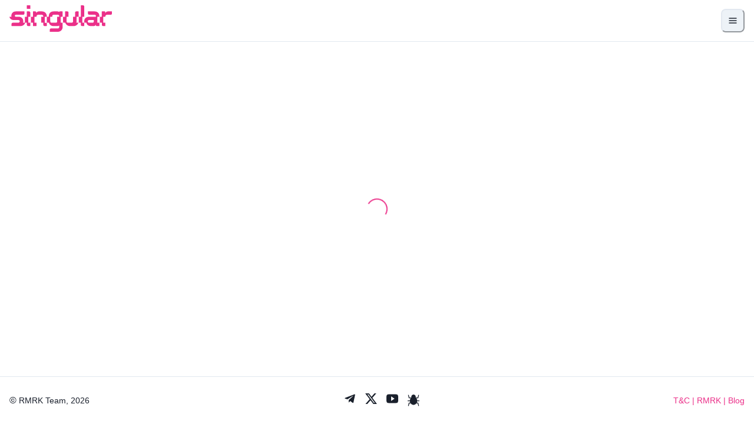

--- FILE ---
content_type: text/html; charset=utf-8
request_url: https://singular.app/space/Fr9LwwsCexuadahNaFZFDUNKwAXrh48fc6o7jwsDzGk3kUY/nfts/owned?page=1&tab=owned&owner=yes
body_size: 12848
content:
<!DOCTYPE html><html><head><meta charSet="utf-8"/><title>Space</title><meta property="og:image" content="https://singular.app/images/modular-nfts-og.png"/><meta name="twitter:image" content="https://singular.app/images/modular-nfts-og.png"/><meta property="twitter:title" content="Singular: the &quot;Modular NFT&quot; Marketplace - the future of NFTs starts here"/><meta property="og:title" content="Singular: the &quot;Modular NFT&quot; Marketplace - the future of NFTs starts here"/><meta name="twitter:card" content="summary_large_image"/><meta name="twitter:site" content="@RmrkApp"/><meta name="description" content="Discover the future of NFTs on Singular - the &quot;Modular NFT&quot; marketplace. Mint, trade, &amp; experience advanced NFTs with unique capabilities."/><meta property="og:description" content="Discover the future of NFTs on Singular - the &quot;Modular NFT&quot; marketplace. Mint, trade, &amp; experience advanced NFTs with unique capabilities."/><meta property="twitter:description" content="Discover the future of NFTs on Singular - the &quot;Modular NFT&quot; marketplace. Mint, trade, &amp; experience advanced NFTs with unique capabilities."/><meta property="og:site_name" content="Singular: the Modular NFT Marketplace"/><meta name="viewport" content="initial-scale=1.0, width=device-width"/><link rel="shortcut icon" href="https://singular.app/images/icon.ico"/><meta name="next-head-count" content="14"/><link rel="preload" href="/_next/static/css/4aa15fcc443bcce8.css" as="style"/><link rel="stylesheet" href="/_next/static/css/4aa15fcc443bcce8.css" data-n-g=""/><link rel="preload" href="/_next/static/css/ae4ed9c503fd1e33.css" as="style"/><link rel="stylesheet" href="/_next/static/css/ae4ed9c503fd1e33.css" data-n-p=""/><noscript data-n-css=""></noscript><script defer="" nomodule="" src="/_next/static/chunks/polyfills-78c92fac7aa8fdd8.js"></script><script src="/_next/static/chunks/webpack-80257e8831fb4da8.js" defer=""></script><script src="/_next/static/chunks/framework-8f24b07622341e1c.js" defer=""></script><script src="/_next/static/chunks/main-cb19c12d25409790.js" defer=""></script><script src="/_next/static/chunks/pages/_app-e8224aadc52e79fc.js" defer=""></script><script src="/_next/static/chunks/020d8314-8669f98c87f83e3a.js" defer=""></script><script src="/_next/static/chunks/22ec0ab3-281691fa6151609e.js" defer=""></script><script src="/_next/static/chunks/73292d80-60053b7a9c52e3d1.js" defer=""></script><script src="/_next/static/chunks/87d427d2-d4bfffa3bfafdb1f.js" defer=""></script><script src="/_next/static/chunks/42ee35c6-c4c06d4ba86cf052.js" defer=""></script><script src="/_next/static/chunks/be6ee2a3-8ba837f0879e2047.js" defer=""></script><script src="/_next/static/chunks/3533-9f3b9f7060a27820.js" defer=""></script><script src="/_next/static/chunks/681-0f474b419d732b40.js" defer=""></script><script src="/_next/static/chunks/7162-983d14bfa5798132.js" defer=""></script><script src="/_next/static/chunks/4607-c500388d37989107.js" defer=""></script><script src="/_next/static/chunks/3380-f7605b134a247ff4.js" defer=""></script><script src="/_next/static/chunks/1503-beebf6c29b97b65b.js" defer=""></script><script src="/_next/static/chunks/44-52e6e0eade9dc49e.js" defer=""></script><script src="/_next/static/chunks/2991-d8e28649de6ea545.js" defer=""></script><script src="/_next/static/chunks/3422-883ad0ce6bf6cf3b.js" defer=""></script><script src="/_next/static/chunks/4438-ea75641f4b257555.js" defer=""></script><script src="/_next/static/chunks/8521-61978ae72c06ad18.js" defer=""></script><script src="/_next/static/chunks/pages/space/%5BaccountId%5D/%5BlistType%5D/%5Btab%5D-780f95ea665aee62.js" defer=""></script><script src="/_next/static/RIxCGCoOrw9iM3ppDiNpD/_buildManifest.js" defer=""></script><script src="/_next/static/RIxCGCoOrw9iM3ppDiNpD/_ssgManifest.js" defer=""></script></head><body><script id="chakra-script">!(function(){try{var a=function(c){var v="(prefers-color-scheme: dark)",h=window.matchMedia(v).matches?"dark":"light",r=c==="system"?h:c,o=document.documentElement,s=document.body,l="chakra-ui-light",d="chakra-ui-dark",i=r==="dark";return s.classList.add(i?d:l),s.classList.remove(i?l:d),o.style.colorScheme=r,o.dataset.theme=r,r},n=a,m="system",e="chakra-ui-color-mode",t=localStorage.getItem(e);t?a(t):localStorage.setItem(e,a(m))}catch(a){}})();</script><div id="__next"><style data-emotion="css-global ixzhx0">:host,:root,[data-theme]{--chakra-ring-inset:var(--chakra-empty,/*!*/ /*!*/);--chakra-ring-offset-width:0px;--chakra-ring-offset-color:#fff;--chakra-ring-color:rgba(66, 153, 225, 0.6);--chakra-ring-offset-shadow:0 0 #0000;--chakra-ring-shadow:0 0 #0000;--chakra-space-x-reverse:0;--chakra-space-y-reverse:0;--chakra-colors-transparent:transparent;--chakra-colors-current:currentColor;--chakra-colors-black:#16161D;--chakra-colors-white:#FFFFFF;--chakra-colors-whiteAlpha-50:rgba(255, 255, 255, 0.04);--chakra-colors-whiteAlpha-100:rgba(255, 255, 255, 0.06);--chakra-colors-whiteAlpha-200:rgba(255, 255, 255, 0.08);--chakra-colors-whiteAlpha-300:rgba(255, 255, 255, 0.16);--chakra-colors-whiteAlpha-400:rgba(255, 255, 255, 0.24);--chakra-colors-whiteAlpha-500:rgba(255, 255, 255, 0.36);--chakra-colors-whiteAlpha-600:rgba(255, 255, 255, 0.48);--chakra-colors-whiteAlpha-700:rgba(255, 255, 255, 0.64);--chakra-colors-whiteAlpha-800:rgba(255, 255, 255, 0.80);--chakra-colors-whiteAlpha-900:rgba(255, 255, 255, 0.92);--chakra-colors-blackAlpha-50:rgba(0, 0, 0, 0.04);--chakra-colors-blackAlpha-100:rgba(0, 0, 0, 0.06);--chakra-colors-blackAlpha-200:rgba(0, 0, 0, 0.08);--chakra-colors-blackAlpha-300:rgba(0, 0, 0, 0.16);--chakra-colors-blackAlpha-400:rgba(0, 0, 0, 0.24);--chakra-colors-blackAlpha-500:rgba(0, 0, 0, 0.36);--chakra-colors-blackAlpha-600:rgba(0, 0, 0, 0.48);--chakra-colors-blackAlpha-700:rgba(0, 0, 0, 0.64);--chakra-colors-blackAlpha-800:rgba(0, 0, 0, 0.80);--chakra-colors-blackAlpha-900:rgba(0, 0, 0, 0.92);--chakra-colors-gray-50:#F7FAFC;--chakra-colors-gray-100:#EDF2F7;--chakra-colors-gray-200:#E2E8F0;--chakra-colors-gray-300:#CBD5E0;--chakra-colors-gray-400:#A0AEC0;--chakra-colors-gray-500:#718096;--chakra-colors-gray-600:#4A5568;--chakra-colors-gray-700:#2D3748;--chakra-colors-gray-800:#1A202C;--chakra-colors-gray-900:#171923;--chakra-colors-red-50:#FFF5F5;--chakra-colors-red-100:#FED7D7;--chakra-colors-red-200:#FEB2B2;--chakra-colors-red-300:#FC8181;--chakra-colors-red-400:#F56565;--chakra-colors-red-500:#E53E3E;--chakra-colors-red-600:#C53030;--chakra-colors-red-700:#9B2C2C;--chakra-colors-red-800:#822727;--chakra-colors-red-900:#63171B;--chakra-colors-orange-50:#FFFAF0;--chakra-colors-orange-100:#FEEBC8;--chakra-colors-orange-200:#FBD38D;--chakra-colors-orange-300:#F6AD55;--chakra-colors-orange-400:#ED8936;--chakra-colors-orange-500:#DD6B20;--chakra-colors-orange-600:#C05621;--chakra-colors-orange-700:#9C4221;--chakra-colors-orange-800:#7B341E;--chakra-colors-orange-900:#652B19;--chakra-colors-yellow-50:#FFFFF0;--chakra-colors-yellow-100:#FEFCBF;--chakra-colors-yellow-200:#FAF089;--chakra-colors-yellow-300:#F6E05E;--chakra-colors-yellow-400:#ECC94B;--chakra-colors-yellow-500:#D69E2E;--chakra-colors-yellow-600:#B7791F;--chakra-colors-yellow-700:#975A16;--chakra-colors-yellow-800:#744210;--chakra-colors-yellow-900:#5F370E;--chakra-colors-green-50:#F0FFF4;--chakra-colors-green-100:#C6F6D5;--chakra-colors-green-200:#9AE6B4;--chakra-colors-green-300:#68D391;--chakra-colors-green-400:#48BB78;--chakra-colors-green-500:#0DD27F;--chakra-colors-green-600:#0DD27F;--chakra-colors-green-700:#276749;--chakra-colors-green-800:#22543D;--chakra-colors-green-900:#1C4532;--chakra-colors-teal-50:#E6FFFA;--chakra-colors-teal-100:#B2F5EA;--chakra-colors-teal-200:#81E6D9;--chakra-colors-teal-300:#4FD1C5;--chakra-colors-teal-400:#38B2AC;--chakra-colors-teal-500:#319795;--chakra-colors-teal-600:#2C7A7B;--chakra-colors-teal-700:#285E61;--chakra-colors-teal-800:#234E52;--chakra-colors-teal-900:#1D4044;--chakra-colors-blue-50:#ebf8ff;--chakra-colors-blue-100:#bee3f8;--chakra-colors-blue-200:#90cdf4;--chakra-colors-blue-300:#63b3ed;--chakra-colors-blue-400:#4299e1;--chakra-colors-blue-500:#3182ce;--chakra-colors-blue-600:#2b6cb0;--chakra-colors-blue-700:#2c5282;--chakra-colors-blue-800:#2a4365;--chakra-colors-blue-900:#1A365D;--chakra-colors-cyan-50:#EDFDFD;--chakra-colors-cyan-100:#C4F1F9;--chakra-colors-cyan-200:#9DECF9;--chakra-colors-cyan-300:#76E4F7;--chakra-colors-cyan-400:#0BC5EA;--chakra-colors-cyan-500:#00B5D8;--chakra-colors-cyan-600:#00A3C4;--chakra-colors-cyan-700:#0987A0;--chakra-colors-cyan-800:#086F83;--chakra-colors-cyan-900:#065666;--chakra-colors-purple-50:#FAF5FF;--chakra-colors-purple-100:#E9D8FD;--chakra-colors-purple-200:#D6BCFA;--chakra-colors-purple-300:#B794F4;--chakra-colors-purple-400:#9F7AEA;--chakra-colors-purple-500:#805AD5;--chakra-colors-purple-600:#6B46C1;--chakra-colors-purple-700:#553C9A;--chakra-colors-purple-800:#44337A;--chakra-colors-purple-900:#322659;--chakra-colors-pink-50:#FFF5F7;--chakra-colors-pink-100:#FED7E2;--chakra-colors-pink-200:#FBB6CE;--chakra-colors-pink-300:#F687B3;--chakra-colors-pink-400:#ED64A6;--chakra-colors-pink-500:#EB3089;--chakra-colors-pink-600:#B83280;--chakra-colors-pink-700:#97266D;--chakra-colors-pink-800:#702459;--chakra-colors-pink-900:#521B41;--chakra-colors-linkedin-50:#E8F4F9;--chakra-colors-linkedin-100:#CFEDFB;--chakra-colors-linkedin-200:#9BDAF3;--chakra-colors-linkedin-300:#68C7EC;--chakra-colors-linkedin-400:#34B3E4;--chakra-colors-linkedin-500:#00A0DC;--chakra-colors-linkedin-600:#008CC9;--chakra-colors-linkedin-700:#0077B5;--chakra-colors-linkedin-800:#005E93;--chakra-colors-linkedin-900:#004471;--chakra-colors-facebook-50:#E8F4F9;--chakra-colors-facebook-100:#D9DEE9;--chakra-colors-facebook-200:#B7C2DA;--chakra-colors-facebook-300:#6482C0;--chakra-colors-facebook-400:#4267B2;--chakra-colors-facebook-500:#385898;--chakra-colors-facebook-600:#314E89;--chakra-colors-facebook-700:#29487D;--chakra-colors-facebook-800:#223B67;--chakra-colors-facebook-900:#1E355B;--chakra-colors-messenger-50:#D0E6FF;--chakra-colors-messenger-100:#B9DAFF;--chakra-colors-messenger-200:#A2CDFF;--chakra-colors-messenger-300:#7AB8FF;--chakra-colors-messenger-400:#2E90FF;--chakra-colors-messenger-500:#0078FF;--chakra-colors-messenger-600:#0063D1;--chakra-colors-messenger-700:#0052AC;--chakra-colors-messenger-800:#003C7E;--chakra-colors-messenger-900:#002C5C;--chakra-colors-whatsapp-50:#dffeec;--chakra-colors-whatsapp-100:#b9f5d0;--chakra-colors-whatsapp-200:#90edb3;--chakra-colors-whatsapp-300:#65e495;--chakra-colors-whatsapp-400:#3cdd78;--chakra-colors-whatsapp-500:#22c35e;--chakra-colors-whatsapp-600:#179848;--chakra-colors-whatsapp-700:#0c6c33;--chakra-colors-whatsapp-800:#01421c;--chakra-colors-whatsapp-900:#001803;--chakra-colors-twitter-50:#E5F4FD;--chakra-colors-twitter-100:#C8E9FB;--chakra-colors-twitter-200:#A8DCFA;--chakra-colors-twitter-300:#83CDF7;--chakra-colors-twitter-400:#57BBF5;--chakra-colors-twitter-500:#1DA1F2;--chakra-colors-twitter-600:#1A94DA;--chakra-colors-twitter-700:#1681BF;--chakra-colors-twitter-800:#136B9E;--chakra-colors-twitter-900:#0D4D71;--chakra-colors-telegram-50:#E3F2F9;--chakra-colors-telegram-100:#C5E4F3;--chakra-colors-telegram-200:#A2D4EC;--chakra-colors-telegram-300:#7AC1E4;--chakra-colors-telegram-400:#47A9DA;--chakra-colors-telegram-500:#0088CC;--chakra-colors-telegram-600:#007AB8;--chakra-colors-telegram-700:#006BA1;--chakra-colors-telegram-800:#005885;--chakra-colors-telegram-900:#003F5E;--chakra-colors-alphaGrey:rgba(255, 255, 255, 0.7);--chakra-colors-equippedGradient-start:#7E42FF;--chakra-colors-equippedGradient-mid:#62BDFF;--chakra-colors-equippedGradient-end:#EB3089;--chakra-colors-gradient-full:linear-gradient(to right, #FF3696,  #A168FC);--chakra-colors-gradient-start:#FF3696;--chakra-colors-gradient-end:#A168FC;--chakra-borders-none:0;--chakra-borders-1px:1px solid;--chakra-borders-2px:2px solid;--chakra-borders-4px:4px solid;--chakra-borders-8px:8px solid;--chakra-fonts-heading:-apple-system,BlinkMacSystemFont,"Segoe UI",Helvetica,Arial,sans-serif,"Apple Color Emoji","Segoe UI Emoji","Segoe UI Symbol";--chakra-fonts-body:-apple-system,BlinkMacSystemFont,"Segoe UI",Helvetica,Arial,sans-serif,"Apple Color Emoji","Segoe UI Emoji","Segoe UI Symbol";--chakra-fonts-mono:'Menlo',monospace;--chakra-fonts-emoji:"Apple Color Emoji","Twemoji Mozilla","Segoe UI Emoji","Segoe UI Symbol","Segoe UI","Noto Color Emoji","Android Emoji";--chakra-fonts-system:-apple-system,BlinkMacSystemFont,"Segoe UI";--chakra-fontSizes-3xs:0.45rem;--chakra-fontSizes-2xs:0.625rem;--chakra-fontSizes-xs:0.75rem;--chakra-fontSizes-sm:0.875rem;--chakra-fontSizes-md:1rem;--chakra-fontSizes-lg:1.125rem;--chakra-fontSizes-xl:1.25rem;--chakra-fontSizes-2xl:1.5rem;--chakra-fontSizes-3xl:1.875rem;--chakra-fontSizes-4xl:2.25rem;--chakra-fontSizes-5xl:3rem;--chakra-fontSizes-6xl:3.75rem;--chakra-fontSizes-7xl:4.5rem;--chakra-fontSizes-8xl:6rem;--chakra-fontSizes-9xl:8rem;--chakra-fontWeights-hairline:100;--chakra-fontWeights-thin:200;--chakra-fontWeights-light:300;--chakra-fontWeights-normal:400;--chakra-fontWeights-medium:500;--chakra-fontWeights-semibold:600;--chakra-fontWeights-bold:700;--chakra-fontWeights-extrabold:800;--chakra-fontWeights-black:900;--chakra-letterSpacings-tighter:-0.05em;--chakra-letterSpacings-tight:-0.025em;--chakra-letterSpacings-normal:0;--chakra-letterSpacings-wide:0.025em;--chakra-letterSpacings-wider:0.05em;--chakra-letterSpacings-widest:0.1em;--chakra-lineHeights-3:.75rem;--chakra-lineHeights-4:1rem;--chakra-lineHeights-5:1.25rem;--chakra-lineHeights-6:1.5rem;--chakra-lineHeights-7:1.75rem;--chakra-lineHeights-8:2rem;--chakra-lineHeights-9:2.25rem;--chakra-lineHeights-10:2.5rem;--chakra-lineHeights-normal:normal;--chakra-lineHeights-none:1;--chakra-lineHeights-shorter:1.25;--chakra-lineHeights-short:1.375;--chakra-lineHeights-base:1.5;--chakra-lineHeights-tall:1.625;--chakra-lineHeights-taller:2;--chakra-radii-none:0;--chakra-radii-sm:0.125rem;--chakra-radii-base:0.25rem;--chakra-radii-md:0.375rem;--chakra-radii-lg:0.5rem;--chakra-radii-xl:0.75rem;--chakra-radii-2xl:1rem;--chakra-radii-3xl:1.5rem;--chakra-radii-full:9999px;--chakra-space-1:0.25rem;--chakra-space-2:0.5rem;--chakra-space-3:0.75rem;--chakra-space-4:1rem;--chakra-space-5:1.25rem;--chakra-space-6:1.5rem;--chakra-space-7:1.75rem;--chakra-space-8:2rem;--chakra-space-9:2.25rem;--chakra-space-10:2.5rem;--chakra-space-12:3rem;--chakra-space-14:3.5rem;--chakra-space-16:4rem;--chakra-space-20:5rem;--chakra-space-24:6rem;--chakra-space-28:7rem;--chakra-space-32:8rem;--chakra-space-36:9rem;--chakra-space-40:10rem;--chakra-space-44:11rem;--chakra-space-48:12rem;--chakra-space-52:13rem;--chakra-space-56:14rem;--chakra-space-60:15rem;--chakra-space-64:16rem;--chakra-space-72:18rem;--chakra-space-80:20rem;--chakra-space-96:24rem;--chakra-space-px:1px;--chakra-space-0-5:0.125rem;--chakra-space-1-5:0.375rem;--chakra-space-2-5:0.625rem;--chakra-space-3-5:0.875rem;--chakra-shadows-xs:0 0 0 1px rgba(0, 0, 0, 0.05);--chakra-shadows-sm:0 1px 2px 0 rgba(0, 0, 0, 0.05);--chakra-shadows-base:0 1px 3px 0 rgba(0, 0, 0, 0.1),0 1px 2px 0 rgba(0, 0, 0, 0.06);--chakra-shadows-md:0 4px 6px -1px rgba(0, 0, 0, 0.1),0 2px 4px -1px rgba(0, 0, 0, 0.06);--chakra-shadows-lg:0 10px 15px -3px rgba(0, 0, 0, 0.1),0 4px 6px -2px rgba(0, 0, 0, 0.05);--chakra-shadows-xl:0 20px 25px -5px rgba(0, 0, 0, 0.1),0 10px 10px -5px rgba(0, 0, 0, 0.04);--chakra-shadows-2xl:0 25px 50px -12px rgba(0, 0, 0, 0.25);--chakra-shadows-outline:0 0 0 3px rgba(66, 153, 225, 0.6);--chakra-shadows-inner:inset 0 2px 4px 0 rgba(0,0,0,0.06);--chakra-shadows-none:none;--chakra-shadows-dark-lg:rgba(0, 0, 0, 0.1) 0px 0px 0px 1px,rgba(0, 0, 0, 0.2) 0px 5px 10px,rgba(0, 0, 0, 0.4) 0px 15px 40px;--chakra-sizes-1:0.25rem;--chakra-sizes-2:0.5rem;--chakra-sizes-3:0.75rem;--chakra-sizes-4:1rem;--chakra-sizes-5:1.25rem;--chakra-sizes-6:1.5rem;--chakra-sizes-7:1.75rem;--chakra-sizes-8:2rem;--chakra-sizes-9:2.25rem;--chakra-sizes-10:2.5rem;--chakra-sizes-12:3rem;--chakra-sizes-14:3.5rem;--chakra-sizes-16:4rem;--chakra-sizes-20:5rem;--chakra-sizes-24:6rem;--chakra-sizes-28:7rem;--chakra-sizes-32:8rem;--chakra-sizes-36:9rem;--chakra-sizes-40:10rem;--chakra-sizes-44:11rem;--chakra-sizes-48:12rem;--chakra-sizes-52:13rem;--chakra-sizes-56:14rem;--chakra-sizes-60:15rem;--chakra-sizes-64:16rem;--chakra-sizes-72:18rem;--chakra-sizes-80:20rem;--chakra-sizes-96:24rem;--chakra-sizes-px:1px;--chakra-sizes-0-5:0.125rem;--chakra-sizes-1-5:0.375rem;--chakra-sizes-2-5:0.625rem;--chakra-sizes-3-5:0.875rem;--chakra-sizes-max:max-content;--chakra-sizes-min:min-content;--chakra-sizes-full:100%;--chakra-sizes-3xs:14rem;--chakra-sizes-2xs:16rem;--chakra-sizes-xs:20rem;--chakra-sizes-sm:24rem;--chakra-sizes-md:28rem;--chakra-sizes-lg:32rem;--chakra-sizes-xl:36rem;--chakra-sizes-2xl:42rem;--chakra-sizes-3xl:48rem;--chakra-sizes-4xl:56rem;--chakra-sizes-5xl:64rem;--chakra-sizes-6xl:72rem;--chakra-sizes-7xl:80rem;--chakra-sizes-8xl:90rem;--chakra-sizes-prose:60ch;--chakra-sizes-container-sm:640px;--chakra-sizes-container-md:768px;--chakra-sizes-container-lg:1024px;--chakra-sizes-container-xl:1280px;--chakra-zIndices-hide:-1;--chakra-zIndices-auto:auto;--chakra-zIndices-base:0;--chakra-zIndices-docked:10;--chakra-zIndices-dropdown:1000;--chakra-zIndices-sticky:1100;--chakra-zIndices-banner:1200;--chakra-zIndices-overlay:1300;--chakra-zIndices-modal:1400;--chakra-zIndices-popover:1500;--chakra-zIndices-skipLink:1600;--chakra-zIndices-toast:1700;--chakra-zIndices-tooltip:1800;--chakra-transition-property-common:background-color,border-color,color,fill,stroke,opacity,box-shadow,transform;--chakra-transition-property-colors:background-color,border-color,color,fill,stroke;--chakra-transition-property-dimensions:width,height;--chakra-transition-property-position:left,right,top,bottom;--chakra-transition-property-background:background-color,background-image,background-position;--chakra-transition-easing-ease-in:cubic-bezier(0.4, 0, 1, 1);--chakra-transition-easing-ease-out:cubic-bezier(0, 0, 0.2, 1);--chakra-transition-easing-ease-in-out:cubic-bezier(0.4, 0, 0.2, 1);--chakra-transition-duration-ultra-fast:50ms;--chakra-transition-duration-faster:100ms;--chakra-transition-duration-fast:150ms;--chakra-transition-duration-normal:200ms;--chakra-transition-duration-slow:300ms;--chakra-transition-duration-slower:400ms;--chakra-transition-duration-ultra-slow:500ms;--chakra-blur-none:0;--chakra-blur-sm:4px;--chakra-blur-base:8px;--chakra-blur-md:12px;--chakra-blur-lg:16px;--chakra-blur-xl:24px;--chakra-blur-2xl:40px;--chakra-blur-3xl:64px;--chakra-breakpoints-base:0em;--chakra-breakpoints-sm:40em;--chakra-breakpoints-md:52em;--chakra-breakpoints-lg:64em;--chakra-breakpoints-xl:80em;--chakra-breakpoints-2xl:96em;}.chakra-ui-light :host:not([data-theme]),.chakra-ui-light :root:not([data-theme]),.chakra-ui-light [data-theme]:not([data-theme]),[data-theme=light] :host:not([data-theme]),[data-theme=light] :root:not([data-theme]),[data-theme=light] [data-theme]:not([data-theme]),:host[data-theme=light],:root[data-theme=light],[data-theme][data-theme=light]{--chakra-colors-chakra-body-text:var(--chakra-colors-gray-800);--chakra-colors-chakra-body-bg:var(--chakra-colors-white);--chakra-colors-chakra-border-color:var(--chakra-colors-gray-200);--chakra-colors-chakra-inverse-text:var(--chakra-colors-white);--chakra-colors-chakra-subtle-bg:var(--chakra-colors-gray-100);--chakra-colors-chakra-subtle-text:var(--chakra-colors-gray-600);--chakra-colors-chakra-placeholder-color:var(--chakra-colors-gray-500);}.chakra-ui-dark :host:not([data-theme]),.chakra-ui-dark :root:not([data-theme]),.chakra-ui-dark [data-theme]:not([data-theme]),[data-theme=dark] :host:not([data-theme]),[data-theme=dark] :root:not([data-theme]),[data-theme=dark] [data-theme]:not([data-theme]),:host[data-theme=dark],:root[data-theme=dark],[data-theme][data-theme=dark]{--chakra-colors-chakra-body-text:var(--chakra-colors-whiteAlpha-900);--chakra-colors-chakra-body-bg:var(--chakra-colors-gray-800);--chakra-colors-chakra-border-color:var(--chakra-colors-whiteAlpha-300);--chakra-colors-chakra-inverse-text:var(--chakra-colors-gray-800);--chakra-colors-chakra-subtle-bg:var(--chakra-colors-gray-700);--chakra-colors-chakra-subtle-text:var(--chakra-colors-gray-400);--chakra-colors-chakra-placeholder-color:var(--chakra-colors-whiteAlpha-400);}</style><style data-emotion="css-global fubdgu">html{line-height:1.5;-webkit-text-size-adjust:100%;font-family:system-ui,sans-serif;-webkit-font-smoothing:antialiased;text-rendering:optimizeLegibility;-moz-osx-font-smoothing:grayscale;touch-action:manipulation;}body{position:relative;min-height:100%;margin:0;font-feature-settings:"kern";}:where(*, *::before, *::after){border-width:0;border-style:solid;box-sizing:border-box;word-wrap:break-word;}main{display:block;}hr{border-top-width:1px;box-sizing:content-box;height:0;overflow:visible;}:where(pre, code, kbd,samp){font-family:SFMono-Regular,Menlo,Monaco,Consolas,monospace;font-size:1em;}a{background-color:transparent;color:inherit;-webkit-text-decoration:inherit;text-decoration:inherit;}abbr[title]{border-bottom:none;-webkit-text-decoration:underline;text-decoration:underline;-webkit-text-decoration:underline dotted;-webkit-text-decoration:underline dotted;text-decoration:underline dotted;}:where(b, strong){font-weight:bold;}small{font-size:80%;}:where(sub,sup){font-size:75%;line-height:0;position:relative;vertical-align:baseline;}sub{bottom:-0.25em;}sup{top:-0.5em;}img{border-style:none;}:where(button, input, optgroup, select, textarea){font-family:inherit;font-size:100%;line-height:1.15;margin:0;}:where(button, input){overflow:visible;}:where(button, select){text-transform:none;}:where(
          button::-moz-focus-inner,
          [type="button"]::-moz-focus-inner,
          [type="reset"]::-moz-focus-inner,
          [type="submit"]::-moz-focus-inner
        ){border-style:none;padding:0;}fieldset{padding:0.35em 0.75em 0.625em;}legend{box-sizing:border-box;color:inherit;display:table;max-width:100%;padding:0;white-space:normal;}progress{vertical-align:baseline;}textarea{overflow:auto;}:where([type="checkbox"], [type="radio"]){box-sizing:border-box;padding:0;}input[type="number"]::-webkit-inner-spin-button,input[type="number"]::-webkit-outer-spin-button{-webkit-appearance:none!important;}input[type="number"]{-moz-appearance:textfield;}input[type="search"]{-webkit-appearance:textfield;outline-offset:-2px;}input[type="search"]::-webkit-search-decoration{-webkit-appearance:none!important;}::-webkit-file-upload-button{-webkit-appearance:button;font:inherit;}details{display:block;}summary{display:-webkit-box;display:-webkit-list-item;display:-ms-list-itembox;display:list-item;}template{display:none;}[hidden]{display:none!important;}:where(
          blockquote,
          dl,
          dd,
          h1,
          h2,
          h3,
          h4,
          h5,
          h6,
          hr,
          figure,
          p,
          pre
        ){margin:0;}button{background:transparent;padding:0;}fieldset{margin:0;padding:0;}:where(ol, ul){margin:0;padding:0;}textarea{resize:vertical;}:where(button, [role="button"]){cursor:pointer;}button::-moz-focus-inner{border:0!important;}table{border-collapse:collapse;}:where(h1, h2, h3, h4, h5, h6){font-size:inherit;font-weight:inherit;}:where(button, input, optgroup, select, textarea){padding:0;line-height:inherit;color:inherit;}:where(img, svg, video, canvas, audio, iframe, embed, object){display:block;}:where(img, video){max-width:100%;height:auto;}[data-js-focus-visible] :focus:not([data-focus-visible-added]):not(
          [data-focus-visible-disabled]
        ){outline:none;box-shadow:none;}select::-ms-expand{display:none;}:root,:host{--chakra-vh:100vh;}@supports (height: -webkit-fill-available){:root,:host{--chakra-vh:-webkit-fill-available;}}@supports (height: -moz-fill-available){:root,:host{--chakra-vh:-moz-fill-available;}}@supports (height: 100dvh){:root,:host{--chakra-vh:100dvh;}}</style><style data-emotion="css-global ejnnjj">body{font-family:var(--chakra-fonts-body);color:var(--chakra-colors-chakra-body-text);background:var(--chakra-colors-chakra-body-bg);transition-property:background-color;transition-duration:var(--chakra-transition-duration-normal);line-height:var(--chakra-lineHeights-base);}*::-webkit-input-placeholder{color:var(--chakra-colors-chakra-placeholder-color);}*::-moz-placeholder{color:var(--chakra-colors-chakra-placeholder-color);}*:-ms-input-placeholder{color:var(--chakra-colors-chakra-placeholder-color);}*::placeholder{color:var(--chakra-colors-chakra-placeholder-color);}*,*::before,::after{border-color:var(--chakra-colors-chakra-border-color);}html,body,#__next{display:-webkit-box;display:-webkit-flex;display:-ms-flexbox;display:flex;-webkit-flex-direction:column;-ms-flex-direction:column;flex-direction:column;-webkit-box-flex:1;-webkit-flex-grow:1;-ms-flex-positive:1;flex-grow:1;min-height:100%;line-height:1.5;}div.chakra-popover__popper{z-index:9999;}</style><style data-emotion="css zs94jx">.css-zs94jx{display:-webkit-box;display:-webkit-flex;display:-ms-flexbox;display:flex;-webkit-flex-direction:column;-ms-flex-direction:column;flex-direction:column;-webkit-box-flex:1;-webkit-flex-grow:1;-ms-flex-positive:1;flex-grow:1;}.css-zs94jx [data-rk]{display:-webkit-box;display:-webkit-flex;display:-ms-flexbox;display:flex;-webkit-flex-direction:column;-ms-flex-direction:column;flex-direction:column;-webkit-box-flex:1;-webkit-flex-grow:1;-ms-flex-positive:1;flex-grow:1;}</style><div class="css-zs94jx"><div data-rk=""><style>[data-rk]{--rk-blurs-modalOverlay:blur(0px);--rk-fonts-body:-apple-system, BlinkMacSystemFont, "Segoe UI";--rk-radii-modal:6px;--rk-radii-actionButton:50px;--rk-radii-modalMobile:6px;--rk-radii-menuButton:12px;--rk-radii-connectButton:50px;--rk-colors-accentColor:#EB3089;--rk-colors-accentColorForeground:#FFFFFF;--rk-colors-actionButtonBorder:rgba(0, 0, 0, 0.04);--rk-colors-actionButtonBorderMobile:rgba(0, 0, 0, 0.06);--rk-colors-actionButtonSecondaryBackground:#E2E8F0;--rk-colors-closeButton:#2D3748;--rk-colors-closeButtonBackground:#FFFFFF;--rk-colors-connectButtonBackground:#FFF;--rk-colors-connectButtonBackgroundError:#FF494A;--rk-colors-connectButtonInnerBackground:linear-gradient(0deg, rgba(0, 0, 0, 0.03), rgba(0, 0, 0, 0.06));--rk-colors-connectButtonText:#25292E;--rk-colors-connectButtonTextError:#FFF;--rk-colors-connectionIndicator:#30E000;--rk-colors-downloadBottomCardBackground:linear-gradient(126deg, rgba(255, 255, 255, 0) 9.49%, rgba(171, 171, 171, 0.04) 71.04%), #FFFFFF;--rk-colors-downloadTopCardBackground:linear-gradient(126deg, rgba(171, 171, 171, 0.2) 9.49%, rgba(255, 255, 255, 0) 71.04%), #FFFFFF;--rk-colors-error:#FF494A;--rk-colors-generalBorder:rgba(0, 0, 0, 0.06);--rk-colors-generalBorderDim:rgba(0, 0, 0, 0.03);--rk-colors-menuItemBackground:rgba(60, 66, 66, 0.1);--rk-colors-modalBackdrop:rgba(0, 0, 0, 0.3);--rk-colors-modalBackground:#FFFFFF;--rk-colors-modalBorder:#FFFFFF;--rk-colors-modalText:#25292E;--rk-colors-modalTextDim:rgba(60, 66, 66, 0.3);--rk-colors-modalTextSecondary:rgba(60, 66, 66, 0.6);--rk-colors-profileAction:#FFF;--rk-colors-profileActionHover:rgba(255, 255, 255, 0.5);--rk-colors-profileForeground:rgba(60, 66, 66, 0.06);--rk-colors-selectedOptionBorder:rgba(60, 66, 66, 0.1);--rk-colors-standby:#FFD641;--rk-shadows-connectButton:0px 4px 12px rgba(0, 0, 0, 0.1);--rk-shadows-dialog:0px 8px 32px rgba(0, 0, 0, 0.32);--rk-shadows-profileDetailsAction:0px 2px 6px rgba(37, 41, 46, 0.04);--rk-shadows-selectedOption:0px 2px 6px rgba(0, 0, 0, 0.24);--rk-shadows-selectedWallet:0px 2px 6px rgba(0, 0, 0, 0.12);--rk-shadows-walletLogo:0px 2px 16px rgba(0, 0, 0, 0.16);}</style><style data-emotion="css-global irzeit">@font-face{font-family:"Twemoji Mozilla";src:url('/fonts/TwemojiMozilla/TwemojiMozilla.ttf') format('truetype');font-weight:normal;}</style><style data-emotion="css a4n64c">.css-a4n64c{position:-webkit-sticky;position:sticky;top:0px;z-index:3;}</style><div class="css-a4n64c"><div data-name="top-nav" class="css-0"><style data-emotion="css 1uk882s">.css-1uk882s{display:-webkit-box;display:-webkit-flex;display:-ms-flexbox;display:flex;position:relative;z-index:10;-webkit-align-items:center;-webkit-box-align:center;-ms-flex-align:center;align-items:center;-webkit-box-pack:justify;-webkit-justify-content:space-between;justify-content:space-between;-webkit-padding-start:var(--chakra-space-4);padding-inline-start:var(--chakra-space-4);-webkit-padding-end:var(--chakra-space-4);padding-inline-end:var(--chakra-space-4);height:70px;border-bottom-width:1px;border-bottom-style:solid;-webkit-backdrop-filter:blur(10px);backdrop-filter:blur(10px);background-color:rgba(255, 255, 255, 0);-webkit-transition:background-color linear 0.15s;transition:background-color linear 0.15s;}</style><div class="css-1uk882s"><style data-emotion="css 3y2lew">.css-3y2lew{width:176px;}</style><div class="css-3y2lew"><a href="/"><svg viewBox="0 0 222 58" fill="none" xmlns="http://www.w3.org/2000/svg"><path d="M44.2744 0.130381H37.7323C37.4834 0.130381 37.2816 0.3362 37.2816 0.590045V7.26203C37.2816 7.51588 37.4834 7.7217 37.7323 7.7217H44.2744C44.5233 7.72856 44.7285 7.52617 44.7353 7.27233C44.7353 7.26889 44.7353 7.26546 44.7353 7.26203V0.590045C44.7353 0.3362 44.5334 0.130381 44.2845 0.130381C44.2812 0.130381 44.2778 0.130381 44.2744 0.130381ZM41.9872 13.344H37.7323C37.4834 13.344 37.2816 13.5498 37.2816 13.8037V25.0757H32.9325V38.1556H29.2629C29.4311 37.3666 29.5185 36.5605 29.5185 35.7543V33.9157C29.1956 28.6227 25.3915 25.1066 19.845 25.1066H13.5349C12.4216 25.0449 11.5706 24.0741 11.6312 22.9386C11.5773 21.7449 12.4788 20.7329 13.6493 20.6746H29.458C30.9716 20.6746 32.1959 19.426 32.1993 17.8823V13.8037C32.1993 13.5498 31.9975 13.344 31.7486 13.344C31.7486 13.344 31.7486 13.344 31.7452 13.344H13.7906C8.2508 13.344 4.44662 16.8601 4.12372 22.1497V23.5218C4.15399 24.0329 4.22126 24.5406 4.3188 25.0414H0C0.901432 29.4768 4.48025 32.3377 9.47513 32.3377H19.2059C20.5513 32.3377 22.0716 32.9621 22.0716 34.9997C22.1456 36.6462 20.8978 38.0424 19.2833 38.1178C19.2833 38.1178 19.2765 38.1178 19.2732 38.1178H7.25182C5.73822 38.1178 4.51389 39.3665 4.51052 40.9101V44.9545C4.51052 45.2083 4.71234 45.4141 4.96124 45.4141H23.4608C28.681 45.4141 32.5827 42.6219 33.612 38.1178H37.285V42.6219C37.285 44.1655 38.5127 45.4176 40.0263 45.4176H44.2778C44.5267 45.4176 44.7285 45.2118 44.7285 44.9579V38.1213H40.4097V25.086H44.7353V16.1226C44.7353 14.5824 43.5143 13.3337 42.004 13.3303C42.004 13.3303 42.0007 13.3303 41.9973 13.3303L41.9872 13.344ZM182.352 13.344H168.514C168.265 13.344 168.063 13.5498 168.063 13.8037V17.8377C168.063 19.378 169.284 20.6266 170.794 20.63C170.794 20.63 170.798 20.63 170.801 20.63H182.368C184.464 20.63 185.204 22.1085 185.204 23.4566V25.0689H171.269C165.147 25.0689 160.169 27.8955 160.169 34.9585C160.156 36.0322 160.27 37.1025 160.505 38.1487H164.814C165.877 43.0095 169.452 45.4107 174.35 45.4107H180.926C182.923 45.4107 185.083 43.6681 185.083 41.9804V43.2976C185.083 44.9408 186.21 45.4004 187.081 45.4004H192.106C192.355 45.4004 192.557 45.1946 192.557 44.9408V38.1556H188.251V25.0757H192.567V23.3983C192.6 17.3849 188.477 13.344 182.352 13.344ZM180.808 35.2638C180.808 36.8246 179.594 38.1007 178.066 38.1556H170.431C168.914 38.1556 167.69 36.6771 167.69 35.2638C167.69 33.8505 168.561 32.3686 170.431 32.3686H180.808V35.2638ZM210.935 13.344C207.198 13.344 205.217 16.0883 205.217 18.4895V14.9871C205.271 14.133 204.639 13.3989 203.801 13.344H198.305C198.056 13.344 197.854 13.5464 197.851 13.8002C197.851 13.8002 197.851 13.8002 197.851 13.8037V25.0757H193.535V38.1556H197.908V42.6562C197.908 44.1964 199.129 45.445 200.639 45.4485C200.639 45.4485 200.643 45.4485 200.646 45.4485H204.901C205.15 45.4485 205.352 45.2426 205.352 44.9888V38.1556H201.043V25.0757H205.362V24.4514C205.362 22.4001 206.986 20.7398 208.998 20.7364C208.998 20.7364 208.998 20.7364 209.001 20.7364H216.895C218.409 20.7398 219.637 19.4946 219.64 17.9509V13.8037C219.64 13.5498 219.438 13.344 219.189 13.344H210.935ZM147.583 13.2754H143.331C141.821 13.2788 140.597 14.5309 140.597 16.0711V25.0757H136.274V35.3324C136.254 36.9104 134.986 38.1727 133.439 38.159H125.06C123.53 38.159 122.289 36.8932 122.289 35.3324V25.0757H126.607V16.0711C126.607 14.5275 125.38 13.2754 123.866 13.2754H119.615C119.366 13.2754 119.164 13.4812 119.164 13.7351C119.164 13.7351 119.164 13.7351 119.164 13.7385V25.0757H114.845V34.9894C114.838 36.0596 115 37.1265 115.33 38.1453H119.645C120.994 42.4846 124.939 45.4313 129.399 45.4382H137.778C142.265 45.4553 146.241 42.5018 147.606 38.1453H143.287C143.614 37.1265 143.775 36.0596 143.772 34.9894V25.0757H148.091V13.7556C148.054 13.4949 147.842 13.2926 147.583 13.2754ZM107.852 13.344C107.109 13.344 106.507 13.958 106.507 14.7161C104.926 13.344 103.285 13.344 102.154 13.344H94.5427C88.4211 13.344 84.2974 17.4604 84.2974 23.5287V25.0757H80.0761V23.7928C80.0761 18.023 75.4849 13.344 69.8274 13.344H62.7067C60.6449 13.344 58.1626 14.7882 57.8397 16.8601H57.7757V16.1226C57.7757 14.5824 56.5548 13.3337 55.0445 13.3303C55.0445 13.3303 55.0412 13.3303 55.0378 13.3303H50.9141C50.6652 13.3234 50.46 13.5258 50.4533 13.7797C50.4533 13.7865 50.4533 13.7968 50.4533 13.8037V25.0757H46.1446V38.1556H50.4533V44.9888C50.4533 45.2426 50.6551 45.4485 50.904 45.4485H57.4461C57.695 45.4485 57.8968 45.2426 57.8968 44.9888V38.1556H53.5881V25.0757H57.9069V24.4514C57.9069 22.3795 59.5248 20.6883 61.553 20.6369H68.9327C70.9441 20.6403 72.572 22.304 72.5687 24.3554V25.0757H68.2499V38.1556H72.5687V42.6562C72.5687 44.1964 73.7896 45.445 75.2999 45.4485C75.2999 45.4485 75.3032 45.4485 75.3066 45.4485H79.5615C79.8104 45.4485 80.0122 45.2426 80.0122 44.9888V38.1864H75.6799V25.0757H79.9651V34.9894C79.9584 36.0528 80.0896 37.1162 80.3519 38.1453H84.6707C85.7975 42.6047 89.3091 45.4382 94.1761 45.4382H103.103C104.331 45.421 105.521 45.0197 106.517 44.289V47.8051C106.517 49.3659 105.276 50.6317 103.745 50.6317H89.0972C87.5869 50.6317 86.3626 51.8837 86.3592 53.424V57.5404C86.3592 57.7942 86.561 58 86.8099 58H103.729C109.386 58 113.974 53.3211 113.974 47.5512V38.1521H109.652V25.0757H113.971V13.8037C113.991 13.5704 113.823 13.3646 113.597 13.344C113.597 13.344 113.591 13.344 113.587 13.344H107.852ZM106.53 25.0757H102.212V35.3667C102.212 36.9104 100.991 38.159 99.4771 38.1624C99.4771 38.1624 99.4771 38.1624 99.4737 38.1624H90.2273C88.7137 38.1624 87.486 36.9104 87.486 35.3667V25.0757H91.8048V23.4326C91.8048 21.889 93.0291 20.6403 94.5427 20.6369H103.793C105.306 20.6369 106.53 21.8855 106.53 23.4292V25.0757ZM155.975 25.0757H160.293V2.77859C160.283 1.23838 159.052 -0.00683244 157.542 2.82142e-05H153.287C153.038 2.82142e-05 152.836 0.205848 152.836 0.459692V25.0757H148.518V38.1556H152.836V42.6562C152.836 44.1964 154.057 45.445 155.568 45.4485C155.568 45.4485 155.571 45.4485 155.574 45.4485H159.829C160.078 45.4485 160.28 45.2426 160.28 44.9888V38.1556H155.961L155.975 25.0757Z" fill="#EB3089"></path></svg></a></div><style data-emotion="css 192qrng">.css-192qrng{display:-webkit-box;display:-webkit-flex;display:-ms-flexbox;display:flex;-webkit-align-items:center;-webkit-box-align:center;-ms-flex-align:center;align-items:center;-webkit-box-pack:end;-ms-flex-pack:end;-webkit-justify-content:flex-end;justify-content:flex-end;}</style><div class="css-192qrng"><style data-emotion="css 1uodvt1">.css-1uodvt1{display:-webkit-box;display:-webkit-flex;display:-ms-flexbox;display:flex;-webkit-align-items:center;-webkit-box-align:center;-ms-flex-align:center;align-items:center;-webkit-flex-direction:row;-ms-flex-direction:row;flex-direction:row;gap:var(--chakra-space-2);}</style><div class="chakra-stack css-1uodvt1"><style data-emotion="css 14kpahd">.css-14kpahd{display:-webkit-inline-box;display:-webkit-inline-flex;display:-ms-inline-flexbox;display:inline-flex;-webkit-appearance:none;-moz-appearance:none;-ms-appearance:none;appearance:none;-webkit-align-items:center;-webkit-box-align:center;-ms-flex-align:center;align-items:center;-webkit-box-pack:center;-ms-flex-pack:center;-webkit-justify-content:center;justify-content:center;-webkit-user-select:none;-moz-user-select:none;-ms-user-select:none;user-select:none;position:relative;white-space:nowrap;vertical-align:middle;outline:2px solid transparent;outline-offset:2px;line-height:1.2;border-radius:var(--chakra-radii-lg);font-weight:var(--chakra-fontWeights-semibold);transition-property:var(--chakra-transition-property-common);transition-duration:var(--chakra-transition-duration-normal);height:var(--chakra-sizes-10);min-width:var(--chakra-sizes-10);font-size:var(--chakra-fontSizes-md);-webkit-padding-start:var(--chakra-space-4);padding-inline-start:var(--chakra-space-4);-webkit-padding-end:var(--chakra-space-4);padding-inline-end:var(--chakra-space-4);background:var(--chakra-colors-gray-100);color:var(--chakra-colors-gray-800);padding:0px;}.css-14kpahd:focus-visible,.css-14kpahd[data-focus-visible]{box-shadow:var(--chakra-shadows-outline);}.css-14kpahd:disabled,.css-14kpahd[disabled],.css-14kpahd[aria-disabled=true],.css-14kpahd[data-disabled]{opacity:0.4;cursor:not-allowed;box-shadow:var(--chakra-shadows-none);}.css-14kpahd:hover,.css-14kpahd[data-hover]{background:var(--chakra-colors-gray-200);}.css-14kpahd:hover:disabled,.css-14kpahd[data-hover]:disabled,.css-14kpahd:hover[disabled],.css-14kpahd[data-hover][disabled],.css-14kpahd:hover[aria-disabled=true],.css-14kpahd[data-hover][aria-disabled=true],.css-14kpahd:hover[data-disabled],.css-14kpahd[data-hover][data-disabled]{background:var(--chakra-colors-gray-100);}.css-14kpahd:active,.css-14kpahd[data-active]{background:var(--chakra-colors-gray-300);}</style><button type="button" class="chakra-button css-14kpahd" aria-label="Open drawer menu"><style data-emotion="css onkibi">.css-onkibi{width:1em;height:1em;display:inline-block;line-height:1em;-webkit-flex-shrink:0;-ms-flex-negative:0;flex-shrink:0;color:currentColor;vertical-align:middle;}</style><svg viewBox="0 0 24 24" focusable="false" class="chakra-icon css-onkibi" aria-hidden="true"><path fill="currentColor" d="M 3 5 A 1.0001 1.0001 0 1 0 3 7 L 21 7 A 1.0001 1.0001 0 1 0 21 5 L 3 5 z M 3 11 A 1.0001 1.0001 0 1 0 3 13 L 21 13 A 1.0001 1.0001 0 1 0 21 11 L 3 11 z M 3 17 A 1.0001 1.0001 0 1 0 3 19 L 21 19 A 1.0001 1.0001 0 1 0 21 17 L 3 17 z"></path></svg></button></div></div></div></div></div><style data-emotion="css hduqwi">.css-hduqwi{display:-webkit-box;display:-webkit-flex;display:-ms-flexbox;display:flex;-webkit-flex-direction:column;-ms-flex-direction:column;flex-direction:column;-webkit-box-flex:1;-webkit-flex-grow:1;-ms-flex-positive:1;flex-grow:1;position:relative;}</style><div class="css-hduqwi"><style data-emotion="css 1bk9y73">.css-1bk9y73{display:-webkit-box;display:-webkit-flex;display:-ms-flexbox;display:flex;-webkit-align-items:center;-webkit-box-align:center;-ms-flex-align:center;align-items:center;-webkit-box-pack:center;-ms-flex-pack:center;-webkit-justify-content:center;justify-content:center;-webkit-box-flex:1;-webkit-flex-grow:1;-ms-flex-positive:1;flex-grow:1;width:100%;height:100%;}</style><div data-name="loader" class="css-1bk9y73"><style data-emotion="css iense7 animation-b7n1on">.css-iense7{display:inline-block;border-color:currentColor;border-style:solid;border-radius:99999px;border-width:2px;border-bottom-color:var(--chakra-colors-transparent);border-left-color:var(--chakra-colors-transparent);-webkit-animation:animation-b7n1on 0.45s linear infinite;animation:animation-b7n1on 0.45s linear infinite;width:var(--spinner-size);height:var(--spinner-size);--spinner-size:var(--chakra-sizes-8);color:var(--chakra-colors-pink-500);}@-webkit-keyframes animation-b7n1on{0%{-webkit-transform:rotate(0deg);-moz-transform:rotate(0deg);-ms-transform:rotate(0deg);transform:rotate(0deg);}100%{-webkit-transform:rotate(360deg);-moz-transform:rotate(360deg);-ms-transform:rotate(360deg);transform:rotate(360deg);}}@keyframes animation-b7n1on{0%{-webkit-transform:rotate(0deg);-moz-transform:rotate(0deg);-ms-transform:rotate(0deg);transform:rotate(0deg);}100%{-webkit-transform:rotate(360deg);-moz-transform:rotate(360deg);-ms-transform:rotate(360deg);transform:rotate(360deg);}}</style><div class="chakra-spinner css-iense7"><style data-emotion="css 8b45rq">.css-8b45rq{border:0px;clip:rect(0, 0, 0, 0);width:1px;height:1px;margin:-1px;padding:0px;overflow:hidden;white-space:nowrap;position:absolute;}</style><span class="css-8b45rq">Loading...</span></div></div></div><style data-emotion="css lmvcfv">.css-lmvcfv{display:-webkit-box;display:-webkit-flex;display:-ms-flexbox;display:flex;-webkit-flex-direction:column;-ms-flex-direction:column;flex-direction:column;-webkit-align-items:center;-webkit-box-align:center;-ms-flex-align:center;align-items:center;-webkit-box-pack:justify;-webkit-justify-content:space-between;justify-content:space-between;-webkit-box-flex-wrap:wrap;-webkit-flex-wrap:wrap;-ms-flex-wrap:wrap;flex-wrap:wrap;padding-top:var(--chakra-space-4);padding-bottom:var(--chakra-space-4);-webkit-padding-start:var(--chakra-space-2);padding-inline-start:var(--chakra-space-2);-webkit-padding-end:var(--chakra-space-2);padding-inline-end:var(--chakra-space-2);gap:var(--chakra-space-2);font-size:var(--chakra-fontSizes-sm);border-top-width:1px;border-top-style:solid;}@media screen and (min-width: 40em){.css-lmvcfv{-webkit-flex-direction:row;-ms-flex-direction:row;flex-direction:row;padding-top:var(--chakra-space-3);padding-bottom:var(--chakra-space-3);-webkit-padding-start:var(--chakra-space-4);padding-inline-start:var(--chakra-space-4);-webkit-padding-end:var(--chakra-space-4);padding-inline-end:var(--chakra-space-4);gap:var(--chakra-space-1);}}</style><footer data-name="footer" class="css-lmvcfv"><style data-emotion="css fj2fz">.css-fj2fz{display:-webkit-box;display:-webkit-flex;display:-ms-flexbox;display:flex;-webkit-align-items:center;-webkit-box-align:center;-ms-flex-align:center;align-items:center;height:100%;-webkit-order:1;-ms-flex-order:1;order:1;}@media screen and (min-width: 40em){.css-fj2fz{-webkit-order:unset;-ms-flex-order:unset;order:unset;}}</style><div class="css-fj2fz"><style data-emotion="css 19h1uw3">.css-19h1uw3{font-size:var(--chakra-fontSizes-md);margin-right:var(--chakra-space-1);}</style><p class="chakra-text css-19h1uw3">©</p>RMRK Team, <!-- -->2026<!-- --> </div><style data-emotion="css lcerpv">.css-lcerpv{display:-webkit-box;display:-webkit-flex;display:-ms-flexbox;display:flex;-webkit-box-flex-wrap:wrap;-webkit-flex-wrap:wrap;-ms-flex-wrap:wrap;flex-wrap:wrap;-webkit-align-items:center;-webkit-box-align:center;-ms-flex-align:center;align-items:center;-webkit-box-pack:center;-ms-flex-pack:center;-webkit-justify-content:center;justify-content:center;font-size:var(--chakra-fontSizes-2xl);color:var(--chakra-colors-gray-800);gap:var(--chakra-space-1);}@media screen and (min-width: 40em){.css-lcerpv{font-size:var(--chakra-fontSizes-xl);gap:0px;}}</style><div class="css-lcerpv"><style data-emotion="css 1nvo3ul">.css-1nvo3ul{transition-property:var(--chakra-transition-property-common);transition-duration:var(--chakra-transition-duration-fast);transition-timing-function:var(--chakra-transition-easing-ease-out);cursor:pointer;-webkit-text-decoration:none;text-decoration:none;outline:2px solid transparent;outline-offset:2px;color:inherit;padding:var(--chakra-space-2);}.css-1nvo3ul:hover,.css-1nvo3ul[data-hover]{-webkit-text-decoration:underline;text-decoration:underline;}.css-1nvo3ul:focus-visible,.css-1nvo3ul[data-focus-visible]{box-shadow:var(--chakra-shadows-outline);}</style><a target="_blank" rel="noopener" class="chakra-link css-1nvo3ul" href="https://t.me/rmrkapp"><svg stroke="currentColor" fill="currentColor" stroke-width="0" viewBox="0 0 448 512" height="1em" width="1em" xmlns="http://www.w3.org/2000/svg"><path d="M446.7 98.6l-67.6 318.8c-5.1 22.5-18.4 28.1-37.3 17.5l-103-75.9-49.7 47.8c-5.5 5.5-10.1 10.1-20.7 10.1l7.4-104.9 190.9-172.5c8.3-7.4-1.8-11.5-12.9-4.1L117.8 284 16.2 252.2c-22.1-6.9-22.5-22.1 4.6-32.7L418.2 66.4c18.4-6.9 34.5 4.1 28.5 32.2z"></path></svg></a><a target="_blank" rel="noopener" class="chakra-link css-1nvo3ul" href="https://twitter.com/rmrkapp"><svg stroke="currentColor" fill="currentColor" stroke-width="0" viewBox="0 0 16 16" height="1em" width="1em" xmlns="http://www.w3.org/2000/svg"><path d="M12.6.75h2.454l-5.36 6.142L16 15.25h-4.937l-3.867-5.07-4.425 5.07H.316l5.733-6.57L0 .75h5.063l3.495 4.633L12.601.75Zm-.86 13.028h1.36L4.323 2.145H2.865z"></path></svg></a><a target="_blank" rel="noopener" class="chakra-link css-1nvo3ul" href="https://www.youtube.com/channel/UCZ9dCwNm2aErxsYxDdm-AtQ"><svg stroke="currentColor" fill="currentColor" stroke-width="0" viewBox="0 0 512 512" height="1em" width="1em" xmlns="http://www.w3.org/2000/svg"><path d="M508.6 148.8c0-45-33.1-81.2-74-81.2C379.2 65 322.7 64 265 64h-18c-57.6 0-114.2 1-169.6 3.6C36.6 67.6 3.5 104 3.5 149 1 184.6-.1 220.2 0 255.8c-.1 35.6 1 71.2 3.4 106.9 0 45 33.1 81.5 73.9 81.5 58.2 2.7 117.9 3.9 178.6 3.8 60.8.2 120.3-1 178.6-3.8 40.9 0 74-36.5 74-81.5 2.4-35.7 3.5-71.3 3.4-107 .2-35.6-.9-71.2-3.3-106.9zM207 353.9V157.4l145 98.2-145 98.3z"></path></svg></a><style data-emotion="css 1c7r8vh">.css-1c7r8vh{display:-webkit-box;display:-webkit-flex;display:-ms-flexbox;display:flex;-webkit-align-items:center;-webkit-box-align:center;-ms-flex-align:center;align-items:center;-webkit-box-pack:center;-ms-flex-pack:center;-webkit-justify-content:center;justify-content:center;-webkit-padding-start:var(--chakra-space-2);padding-inline-start:var(--chakra-space-2);-webkit-padding-end:var(--chakra-space-2);padding-inline-end:var(--chakra-space-2);-webkit-box-flex-wrap:wrap;-webkit-flex-wrap:wrap;-ms-flex-wrap:wrap;flex-wrap:wrap;}</style><div data-name="footer-bug-report" class="css-1c7r8vh"><style data-emotion="css k008qs">.css-k008qs{display:-webkit-box;display:-webkit-flex;display:-ms-flexbox;display:flex;}</style><a href="mailto:report@rmrk.app?subject=Singular: Bug Report" class="css-k008qs"><style data-emotion="css 13otjrl">.css-13otjrl{width:1em;height:1em;display:inline-block;line-height:1em;-webkit-flex-shrink:0;-ms-flex-negative:0;flex-shrink:0;color:currentColor;}</style><svg stroke="currentColor" fill="currentColor" stroke-width="0" version="1.1" viewBox="0 0 16 16" focusable="false" class="chakra-icon css-13otjrl" aria-label="Report a bug" height="1em" width="1em" xmlns="http://www.w3.org/2000/svg"><title>Report a bug</title><path d="M16 9v-1h-3.020c-0.092-1.136-0.497-2.172-1.12-3.004h2.53l1.095-4.379-0.97-0.243-0.905 3.621h-2.729c-0.014-0.011-0.028-0.021-0.042-0.032 0.105-0.305 0.162-0.632 0.162-0.972 0-1.653-1.343-2.992-3-2.992s-3 1.34-3 2.992c0 0.34 0.057 0.667 0.162 0.972-0.014 0.011-0.028 0.021-0.042 0.032h-2.729l-0.905-3.621-0.97 0.243 1.095 4.379h2.53c-0.623 0.832-1.028 1.868-1.12 3.004h-3.020v1h3.021c0.059 0.713 0.242 1.388 0.526 1.996h-1.937l-1.095 4.379 0.97 0.243 0.905-3.621h1.756c0.917 1.219 2.303 1.996 3.854 1.996s2.937-0.777 3.854-1.996h1.756l0.905 3.621 0.97-0.243-1.095-4.379h-1.937c0.283-0.608 0.466-1.283 0.526-1.996h3.021z"></path></svg></a></div></div><style data-emotion="css 1wdcz76">.css-1wdcz76{display:-webkit-box;display:-webkit-flex;display:-ms-flexbox;display:flex;-webkit-align-items:center;-webkit-box-align:center;-ms-flex-align:center;align-items:center;color:var(--chakra-colors-pink-500);}</style><div class="css-1wdcz76"><style data-emotion="css spn4bz">.css-spn4bz{transition-property:var(--chakra-transition-property-common);transition-duration:var(--chakra-transition-duration-fast);transition-timing-function:var(--chakra-transition-easing-ease-out);cursor:pointer;-webkit-text-decoration:none;text-decoration:none;outline:2px solid transparent;outline-offset:2px;color:inherit;}.css-spn4bz:hover,.css-spn4bz[data-hover]{-webkit-text-decoration:underline;text-decoration:underline;}.css-spn4bz:focus-visible,.css-spn4bz[data-focus-visible]{box-shadow:var(--chakra-shadows-outline);}</style><a class="chakra-link css-spn4bz" href="/terms-and-conditions">T&amp;C</a><style data-emotion="css 12t13ll">.css-12t13ll{-webkit-margin-start:var(--chakra-space-1);margin-inline-start:var(--chakra-space-1);-webkit-margin-end:var(--chakra-space-1);margin-inline-end:var(--chakra-space-1);}</style><div class="css-12t13ll">|</div><a target="_blank" class="chakra-link css-spn4bz" href="https://rmrk.app">RMRK</a><div class="css-12t13ll">|</div><a target="_blank" class="chakra-link css-spn4bz" href="https://rmrk.app/blog">Blog</a></div></footer></div></div><span></span><span id="__chakra_env" hidden=""></span></div><script id="__NEXT_DATA__" type="application/json">{"props":{"pageProps":{}},"page":"/space/[accountId]/[listType]/[tab]","query":{},"buildId":"RIxCGCoOrw9iM3ppDiNpD","nextExport":true,"autoExport":true,"isFallback":false,"scriptLoader":[]}</script></body></html>

--- FILE ---
content_type: application/javascript; charset=utf-8
request_url: https://singular.app/_next/static/chunks/8521-61978ae72c06ad18.js
body_size: 3771
content:
"use strict";(self.webpackChunk_N_E=self.webpackChunk_N_E||[]).push([[8521],{15357:function(e,t,r){r.d(t,{P:function(){return c}});var n=r(60836),i=r(81813),l=r(22466),a=r(31746),s=r(52322);function o(e){return(0,a.XQ)(e,e=>"auto"===e?"auto":`span ${e}/span ${e}`)}var c=(0,n.G)(function(e,t){let{area:r,colSpan:n,colStart:a,colEnd:c,rowEnd:u,rowSpan:d,rowStart:h,...x}=e,p=(0,l.o)({gridArea:r,gridColumn:o(n),gridRow:o(d),gridColumnStart:a,gridColumnEnd:c,gridRowStart:h,gridRowEnd:u});return(0,s.jsx)(i.m.div,{ref:t,__css:p,...x})});c.displayName="GridItem"},32907:function(e,t,r){r.d(t,{p:function(){return f}});var n=r(52322),i=r(36277),l=r(99848),a=r(7866),s=r(67691),o=r(60537),c=r(54616),u=r(42077);let d=()=>(0,n.jsx)(u.JK,{children:(0,n.jsxs)(s.xu,{width:"100%",height:"100%",p:4,children:[(0,n.jsx)(s.xu,{bg:"gray.700",borderRadius:"md",width:"100%",aspectRatio:"1/1"}),(0,n.jsx)(s.xu,{mt:4,height:"14px",bg:"gray.700",borderRadius:"sm"}),(0,n.jsx)(s.xu,{mt:2,height:"10px",bg:"gray.600",borderRadius:"sm",width:"60%"})]})});var h=r(75066),x=r(28086);let p=e=>{let{columns:t,spacingX:r,spacingY:i,results:l,status:o,resetSearchState:u}=e,x={columns:t,spacingX:r,spacingY:i},p=(0,a.S)(x.columns)||1;return o.isStalled?(0,n.jsx)(j,{...x,children:(0,h.Z)(0,p).map(e=>(0,n.jsx)(d,{},e))}):o.isLoading&&!o.isStalled?(0,n.jsx)(g,{results:l,...x}):o.isEmpty?(0,n.jsx)(s.xu,{py:10,children:(0,n.jsx)(c.Z,{resetSearchState:u})}):(0,n.jsx)(g,{results:l,columns:t,spacingX:r,spacingY:i})},g=e=>{let{results:t,columns:r,spacingX:i,spacingY:l}=e;return(0,n.jsx)(j,{columns:r,spacingX:i,spacingY:l,children:null==t?void 0:t.map(e=>(0,n.jsx)(x.Z,{collection:e},e.id+e.network))})},j=e=>{let{columns:t,spacingX:r=[4,null,null,null,8,10],spacingY:i=[6,null,8,null,null,10],children:l}=e;return(0,n.jsx)(o.M,{columns:t,spacingX:r,spacingY:i,"data-name":"collection-grid",children:l})};var m=r(42267);let f=e=>{let{isFiltersOpen:t,listContainerId:r}=e,a=(0,l.r0)(),{updateSearchState:s,results:o,status:c,resetSearchState:u}=a,d=e=>{s(t=>({...t,page:e}),{resetPage:!1})};return(0,n.jsxs)(i.k,{direction:"column",flex:3,gap:8,children:[(0,n.jsx)(m.P,{searchContext:a,updatePage:d}),(0,n.jsx)(p,{columns:t?[1,1,1,2,2,3]:[1,2,2,3,3,3],results:o,status:c,resetSearchState:u}),(0,n.jsx)(m.P,{hideWhenLoading:!0,scrollTopOf:r,searchContext:a,updatePage:d})]})}},85531:function(e,t,r){r.d(t,{P:function(){return p}});var n=r(52322),i=r(53153),l=r(78552),a=r(41481),s=r(15357),o=r(99848),c=r(36639),u=r(18698),d=r(2393),h=r(74164),x=r(19310);let p=e=>{var t,r;let{isFiltersOpen:p,onToggleFilters:g}=e,j=(0,d.Gv)(),{searchState:m,updateSearchState:f}=(0,o.r0)(),S=null===(r=document)||void 0===r?void 0:null===(t=r.querySelector('[data-name="'.concat(h.MA,'"]')))||void 0===t?void 0:t.clientHeight,v=e=>{f(t=>({...t,searchQuery:e}))},y=e=>{f(t=>({...t,sortBy:e}))};return(0,n.jsxs)(i.r,{"data-name":x.M,templateColumns:["1fr 1fr","140px 1fr 140px","210px 1fr 210px"],gap:[3,null,null,null,5],mx:-4,py:4,px:4,backgroundColor:j?"gray.800":"white",position:S?"sticky":void 0,top:S?"".concat(S,"px"):void 0,zIndex:2,children:[(0,n.jsxs)(l.d,{above:"sm",children:[(0,n.jsx)(u.i,{searchState:m,isOpen:p,onToggle:g}),(0,n.jsx)(o.Vr,{inputProps:{placeholder:"Search"},initialSearchValue:m.searchQuery,updateSearchState:v}),(0,n.jsx)(c.K,{updateSearchState:y,initialSortByValue:m.sortBy,options:o.h9})]}),(0,n.jsxs)(a.c,{above:"sm",children:[(0,n.jsx)(s.P,{colSpan:2,children:(0,n.jsx)(o.Vr,{inputProps:{placeholder:"Search"},initialSearchValue:m.searchQuery,updateSearchState:v})}),(0,n.jsx)(u.i,{searchState:m,isOpen:p,onToggle:g}),(0,n.jsx)(c.K,{updateSearchState:y,initialSortByValue:m.sortBy,options:o.h9})]})]})}},28086:function(e,t,r){var n=r(52322),i=r(36277),l=r(67691),a=r(92273),s=r(42077),o=r(16141),c=r(11031),u=r(40202),d=r(73571),h=r(41633);t.Z=e=>{var t,r,x;let{collection:p}=e,g={pathname:d.P[h.q.collectibles].collection,query:{network:p.network,collectionId:p.id}},j=p.name||(null===(t=p.metadata)||void 0===t?void 0:t.name)||"Untitled collection",m=(0,u.AA)(p.metadata),f=null!==(x=null!==(r=p.nftsCount)&&void 0!==r?r:p.unburnedNftCount)&&void 0!==x?x:0;return(0,n.jsx)(s.JK,{hasHoverEffect:!0,children:(0,n.jsx)(o.Z,{href:g,height:"100%",children:(0,n.jsxs)(i.k,{direction:"column",height:"100%",children:[(0,n.jsx)(l.xu,{position:"relative",width:"100%",aspectRatio:"1/1",backgroundColor:"gray.800",children:(0,n.jsx)(c.V,{imageSrc:m,collectionName:j,isNsfw:p.isNsfw,error:null})}),(0,n.jsxs)(l.xu,{p:4,children:[(0,n.jsx)(a.x,{fontWeight:"bold",noOfLines:1,children:j}),(0,n.jsxs)(a.x,{fontSize:"xs",color:"gray.500",children:[f," items"]})]})]})})})}},87360:function(e,t,r){r.d(t,{p:function(){return j}});var n=r(52322),i=r(52339),l=r(403),a=r(67691),s=r(64438),o=r(88789),c=r(75852);let u=()=>{let{searchState:e,updateSearchState:t}=(0,o.r0)();return(0,n.jsx)(c.D,{stateValue:e.network,updateSearchState:e=>t(t=>({...t,network:e}))})},d=()=>{let{searchState:e,updateSearchState:t}=(0,o.r0)();return(0,n.jsx)(s.TK,{stateValue:e.isVerified,updateSearchState:e=>t(t=>({...t,isVerified:e})),children:"Verified"})},h=()=>{let{searchState:e,updateSearchState:t}=(0,o.r0)();return(0,n.jsx)(s.TK,{stateValue:e.isCurated,updateSearchState:e=>t(t=>({...t,isCurated:e})),children:"Curated"})},x=()=>{let{searchState:e,updateSearchState:t}=(0,o.r0)();return(0,n.jsx)(s.TK,{stateValue:e.isFeatured,updateSearchState:e=>t(t=>({...t,isFeatured:e})),children:"Featured"})},p=()=>{let{searchState:e,updateSearchState:t}=(0,o.r0)(),{isUnlimited:r}=e;return(0,n.jsx)(l.u,{label:r?"This filter can't be applied together with Unlimited Collections":void 0,children:(0,n.jsx)(a.xu,{children:(0,n.jsx)(s.TK,{stateValue:e.isLimited,updateSearchState:e=>t(t=>({...t,isLimited:e})),isDisabled:r,children:"Limited"})})})},g=()=>{let{searchState:e,updateSearchState:t}=(0,o.r0)(),{isLimited:r}=e;return(0,n.jsx)(l.u,{label:r?"This filter can't be applied together with Limited Collections":void 0,children:(0,n.jsx)(a.xu,{children:(0,n.jsx)(s.TK,{stateValue:e.isUnlimited,updateSearchState:e=>t(t=>({...t,isUnlimited:e})),isDisabled:r,children:"Unlimited"})})})},j=()=>(0,n.jsxs)(n.Fragment,{children:[(0,n.jsx)(u,{}),(0,n.jsxs)(i.O,{name:"Misc",children:[(0,n.jsx)(d,{}),(0,n.jsx)(h,{}),(0,n.jsx)(x,{})]}),(0,n.jsxs)(i.O,{name:"Collection Type",children:[(0,n.jsx)(p,{}),(0,n.jsx)(g,{})]})]})},42267:function(e,t,r){r.d(t,{P:function(){return j}});var n=r(52322),i=r(78552),l=r(41481),a=r(53153),s=r(36277),o=r(87389),c=r(42077);let u=()=>{window.scrollTo({top:0,behavior:"smooth"})},d=e=>{let t=document.getElementById(e);t&&t.scrollIntoView({behavior:"smooth"})};var h=r(21884),x=r(88062);let p=e=>{let t="string"==typeof e?document.getElementById(e):e;t&&(t.scrollTop=0)},g=e=>{let{useSimplePagination:t,scrollTop:r,initialPage:i,updateSearchState:l,pagination:a,resetScrollPositionOf:s}=e;(0,x.k)(!(s&&r),"You cannot use both resetScrollPositionOf and scrollTopOf at the same time. Please choose one or the other.");let{pages:o,isFirstPage:g,isLastPage:j,canRefine:m}=a;return(0,n.jsx)(c.jn,{pages:o,currentPage:i,onChangePage:e=>{if(l(e),s){p(s);return}r&&((0,h.H)(r)?d(r):u())},isFirstPage:g,isLastPage:j,isDisabled:!m,useSimplePagination:t})},j=e=>{let{hideWhenLoading:t=!1,hideWhenEmpty:r=!0,scrollTopOf:c,searchContext:u,updatePage:d,showSimplePaginationBelowBreakpoint:h="md",resetScrollPositionOf:p}=e;(0,x.k)(!(p&&c),"You cannot use both resetScrollPositionOf and scrollTopOf at the same time. Please choose one or the other.");let{status:j,results:m,pagination:f,searchState:S}=u;return 0===m.length||t&&j.isLoading||r&&j.isEmpty?null:(0,n.jsxs)(n.Fragment,{children:[(0,n.jsx)(i.d,{below:h,children:(0,n.jsx)(g,{useSimplePagination:!0,scrollTop:c,resetScrollPositionOf:p,initialPage:S.page,updateSearchState:d,pagination:f})}),(0,n.jsx)(l.c,{below:h,children:(0,n.jsxs)(a.r,{templateColumns:"repeat(3,1fr)",alignItems:"center",children:[(0,n.jsx)(s.k,{justify:"start",h:"100%",align:"center",children:(0,n.jsx)(o.rJ,{resultsCount:f.nbHits})}),(0,n.jsx)(g,{useSimplePagination:!0,scrollTop:c,resetScrollPositionOf:p,initialPage:S.page,updateSearchState:d,pagination:f}),(0,n.jsx)(s.k,{justify:"end",h:"100%",align:"center",children:(0,n.jsx)(o.rE,{currentPage:S.page})})]})})]})}},36639:function(e,t,r){r.d(t,{K:function(){return l}});var n=r(52322),i=r(72522);let l=e=>{let{options:t,initialSortByValue:r,updateSearchState:l}=e;return(0,n.jsx)(i.h,{options:t,onSelect:e=>{l(e)},value:r})}},18698:function(e,t,r){r.d(t,{i:function(){return h}});var n=r(52322),i=r(1090),l=r(42156),a=r(76893),s=r(92273),o=r(44734),c=r(5632);let u=e=>{let t=[];return e.startsWith("/explore/")&&t.push("showPending"),t},d=(e,t)=>{let r=Object.values(Object.fromEntries(Object.entries(e).filter(e=>{let[r]=e;return!t.includes(r)}))),n=r.filter(e=>!0===e),i=r.reduce((e,t)=>Array.isArray(t)&&t.length?t.length+e:e,0);return n.length+i},h=e=>{let{isOpen:t,onToggle:r,searchState:h,hideCountBadge:x=!1}=e,{pathname:p}=(0,c.useRouter)(),g=d(h,u(p));return(0,n.jsx)(i.M,{children:(0,n.jsxs)(l.z,{leftIcon:t?(0,n.jsx)(a.J,{as:o.DEl}):(0,n.jsx)(a.J,{as:o.Yv7}),variant:"outline",onClick:r,"aria-label":"Toggle filters",fontSize:"sm",width:"100%",borderRadius:"md",children:["Filters",!x&&!t&&g>0&&(0,n.jsx)(i.M,{position:"absolute",top:-2,left:-2,borderRadius:"full",bgColor:"pink.500",color:"white",w:5,h:5,children:(0,n.jsx)(s.x,{fontSize:"xs",children:g})})]})})}},11031:function(e,t,r){r.d(t,{V:function(){return g}});var n=r(52322),i=r(96856),l=r(68334),a=r(2784),s=r(46315),o=r(16453),c=r(2393);let u=e=>{let{isNsfw:t=!1,error:r,children:i,isLoading:l=!1}=e;return(0,n.jsx)(d,{error:r,children:(0,n.jsx)(h,{isLoading:l,children:(0,n.jsx)(s.B,{isNsfw:t,children:i})})})},d=e=>{let{error:t,children:r}=e;return t?(0,n.jsx)(o.D,{}):(0,n.jsx)(n.Fragment,{children:r})},h=e=>{let{isLoading:t,children:r}=e,i=(0,c.Gv)();return(0,n.jsx)(l.O,{"data-name":"CollectionLogoLoadingStateWrapper",height:"100%",width:"100%",startColor:i?"gray.600":"gray.50",endColor:i?"gray.700":"gray.200",isLoaded:!t,fadeDuration:2,children:t?null:r})};var x=r(25717),p=r(88468);let g=e=>{let{collectionName:t,collectionPageUrl:r,imageSrc:i,imageProps:l,error:a,isLoading:s,isNsfw:o}=e,c=(0,n.jsx)(u,{error:a,isNsfw:o,isLoading:s,children:(0,n.jsx)(j,{imageSrc:i,imageProps:l,collectionName:t})});return r?(0,n.jsx)(x.r,{href:r,prefetch:!1,boxSize:"100%",display:"block",children:c}):c},j=e=>{let{imageSrc:t,imageProps:r,collectionName:s}=e,{isNsfwOverlayOn:u}=(0,p.Z0)(),[d,h]=(0,a.useState)(!0),[x,g]=(0,a.useState)(!1),j=(0,c.Gv)();return(0,a.useEffect)(()=>{h(!0),g(!1)},[t]),(0,n.jsx)(i.E,{src:t,draggable:!1,alt:s?"Collection logo for ".concat(s):"Collection logo",width:"100%",height:"100%",objectFit:"cover",filter:u?"blur(1.2rem)":"none",fallback:d&&!x?(0,n.jsx)(l.O,{height:"100%",width:"100%",startColor:j?"gray.600":"gray.50",endColor:j?"gray.700":"gray.200",fadeDuration:2}):(0,n.jsx)(o.D,{}),onLoad:()=>{h(!1)},onError:()=>{g(!0)},...r})}},36765:function(e,t,r){r.d(t,{X:function(){return h}});var n=r(52322),i=r(70914),l=r(67691),a=r(36277),s=r(1),o=r(42267),c=r(99848);let u=e=>{let{listContainerId:t}=e,r=(0,c.OJ)(),{updatePage:i,results:l,status:s,resetSearchState:u}=r;return(0,n.jsxs)(a.k,{direction:"column",flex:3,gap:8,children:[(0,n.jsx)(o.P,{searchContext:r,updatePage:i}),(0,n.jsx)(c.hE,{results:l,status:s,resetSearchState:u}),(0,n.jsx)(o.P,{searchContext:r,updatePage:i,scrollTopOf:t})]})};var d=r(19310);let h=e=>{let{componentId:t}=e,{isOpen:r,onToggle:o}=(0,i.q)();return(0,n.jsxs)(l.xu,{id:t,width:"100%",children:[(0,n.jsx)(d.k,{isFiltersOpen:r,onToggleFilters:o}),(0,n.jsxs)(a.k,{gap:6,align:"flex-start",children:[r&&(0,n.jsx)(l.xu,{minW:["unset","260px"],maxW:["unset","260px"],children:(0,n.jsx)(s.U,{})}),(0,n.jsx)(u,{listContainerId:t})]})]})}},19310:function(e,t,r){r.d(t,{M:function(){return x},k:function(){return p}});var n=r(52322),i=r(53153),l=r(78552),a=r(41481),s=r(15357),o=r(18698),c=r(99848),u=r(36639),d=r(74164),h=r(2393);let x="list-top-bar",p=e=>{var t,r;let{isFiltersOpen:p,onToggleFilters:g}=e,j=(0,h.Gv)(),m=null===(r=document)||void 0===r?void 0:null===(t=r.querySelector('[data-name="'.concat(d.MA,'"]')))||void 0===t?void 0:t.clientHeight,{searchState:f,updateSearchQuery:S,updateSorting:v}=(0,c.OJ)();return(0,n.jsxs)(i.r,{"data-name":x,templateColumns:["1fr 1fr","140px 1fr 140px","210px 1fr 210px"],gap:[3,null,null,null,5],py:4,position:m?"sticky":void 0,top:m?"".concat(m,"px"):void 0,zIndex:2,mx:-4,px:4,backgroundColor:j?"gray.800":"white",children:[(0,n.jsxs)(l.d,{above:"sm",ssr:!1,children:[(0,n.jsx)(o.i,{isOpen:p,onToggle:g,searchState:f}),(0,n.jsx)(c.Vr,{inputProps:{placeholder:"Search"},initialSearchValue:f.searchQuery,updateSearchState:S}),(0,n.jsx)(u.K,{options:c.aJ,updateSearchState:v,initialSortByValue:f.sortBy})]}),(0,n.jsxs)(a.c,{above:"sm",ssr:!1,children:[(0,n.jsx)(s.P,{colSpan:2,children:(0,n.jsx)(c.Vr,{inputProps:{placeholder:"Search"},initialSearchValue:f.searchQuery,updateSearchState:S})}),(0,n.jsx)(o.i,{searchState:f,isOpen:p,onToggle:g}),(0,n.jsx)(u.K,{updateSearchState:v,initialSortByValue:f.sortBy,options:c.aJ})]})]})}}}]);

--- FILE ---
content_type: application/javascript; charset=utf-8
request_url: https://singular.app/_next/static/chunks/3533-9f3b9f7060a27820.js
body_size: 177175
content:
(self.webpackChunk_N_E=self.webpackChunk_N_E||[]).push([[3533],{823:function(e,t,r){"use strict";let n,i,a,o,s,l,u,c,d,h,f,p,m,g,v,A,y,C,B,b,E,x,w;r.d(t,{B:function(){return $}});var M,T=r(34204),S=r(96995),D=r(2784),F=r(97352);/*!
 * camera-controls
 * https://github.com/yomotsu/camera-controls
 * (c) 2017 @yomotsu
 * Released under the MIT License.
 */let R={LEFT:1,RIGHT:2,MIDDLE:4},I=Object.freeze({NONE:0,ROTATE:1,TRUCK:2,OFFSET:4,DOLLY:8,ZOOM:16,TOUCH_ROTATE:32,TOUCH_TRUCK:64,TOUCH_OFFSET:128,TOUCH_DOLLY:256,TOUCH_ZOOM:512,TOUCH_DOLLY_TRUCK:1024,TOUCH_DOLLY_OFFSET:2048,TOUCH_DOLLY_ROTATE:4096,TOUCH_ZOOM_TRUCK:8192,TOUCH_ZOOM_OFFSET:16384,TOUCH_ZOOM_ROTATE:32768}),L={NONE:0,IN:1,OUT:-1};function O(e){return e.isPerspectiveCamera}function P(e){return e.isOrthographicCamera}let U=2*Math.PI,H=Math.PI/2,G=Math.PI/180;function k(e,t,r){return Math.max(t,Math.min(r,e))}function N(e,t=1e-5){return Math.abs(e)<t}function z(e,t,r=1e-5){return N(e-t,r)}function J(e,t){return Math.round(e/t)*t}function _(e){return isFinite(e)?e:e<0?-Number.MAX_VALUE:Number.MAX_VALUE}function Q(e){return Math.abs(e)<Number.MAX_VALUE?e:1/0*e}function K(e,t,r,n,i=1/0,a){let o=2/(n=Math.max(1e-4,n)),s=o*a,l=1/(1+s+.48*s*s+.235*s*s*s),u=e-t,c=t,d=i*n;t=e-(u=k(u,-d,d));let h=(r.value+o*u)*a;r.value=(r.value-o*h)*l;let f=t+(u+h)*l;return c-e>0==f>c&&(f=c,r.value=(f-c)/a),f}function j(e,t,r,n,i=1/0,a,o){let s=2/(n=Math.max(1e-4,n)),l=s*a,u=1/(1+l+.48*l*l+.235*l*l*l),c=t.x,d=t.y,h=t.z,f=e.x-c,p=e.y-d,m=e.z-h,g=c,v=d,A=h,y=i*n,C=f*f+p*p+m*m;if(C>y*y){let e=Math.sqrt(C);f=f/e*y,p=p/e*y,m=m/e*y}c=e.x-f,d=e.y-p,h=e.z-m;let B=(r.x+s*f)*a,b=(r.y+s*p)*a,E=(r.z+s*m)*a;r.x=(r.x-s*B)*u,r.y=(r.y-s*b)*u,r.z=(r.z-s*E)*u,o.x=c+(f+B)*u,o.y=d+(p+b)*u,o.z=h+(m+E)*u;let x=g-e.x,w=v-e.y,M=A-e.z;return x*(o.x-g)+w*(o.y-v)+M*(o.z-A)>0&&(o.x=g,o.y=v,o.z=A,r.x=(o.x-g)/a,r.y=(o.y-v)/a,r.z=(o.z-A)/a),o}function V(e,t){t.set(0,0),e.forEach(e=>{t.x+=e.clientX,t.y+=e.clientY}),t.x/=e.length,t.y/=e.length}function Y(e,t){return!!P(e)&&(console.warn(`${t} is not supported in OrthographicCamera`),!0)}class X{constructor(){this._listeners={}}addEventListener(e,t){let r=this._listeners;void 0===r[e]&&(r[e]=[]),-1===r[e].indexOf(t)&&r[e].push(t)}hasEventListener(e,t){let r=this._listeners;return void 0!==r[e]&&-1!==r[e].indexOf(t)}removeEventListener(e,t){let r=this._listeners[e];if(void 0!==r){let e=r.indexOf(t);-1!==e&&r.splice(e,1)}}removeAllEventListeners(e){if(!e){this._listeners={};return}Array.isArray(this._listeners[e])&&(this._listeners[e].length=0)}dispatchEvent(e){let t=this._listeners[e.type];if(void 0!==t){e.target=this;let r=t.slice(0);for(let t=0,n=r.length;t<n;t++)r[t].call(this,e)}}}let Z=1/8,W=/Mac/.test(null===(M=null==globalThis?void 0:globalThis.navigator)||void 0===M?void 0:M.platform);class q extends X{static install(e){i=Object.freeze(new(n=e.THREE).Vector3(0,0,0)),a=Object.freeze(new n.Vector3(0,1,0)),o=Object.freeze(new n.Vector3(0,0,1)),s=new n.Vector2,l=new n.Vector3,u=new n.Vector3,c=new n.Vector3,d=new n.Vector3,h=new n.Vector3,f=new n.Vector3,p=new n.Vector3,m=new n.Vector3,g=new n.Vector3,v=new n.Spherical,A=new n.Spherical,y=new n.Box3,C=new n.Box3,B=new n.Sphere,b=new n.Quaternion,E=new n.Quaternion,x=new n.Matrix4,w=new n.Raycaster}static get ACTION(){return I}constructor(e,t){super(),this.minPolarAngle=0,this.maxPolarAngle=Math.PI,this.minAzimuthAngle=-1/0,this.maxAzimuthAngle=1/0,this.minDistance=Number.EPSILON,this.maxDistance=1/0,this.infinityDolly=!1,this.minZoom=.01,this.maxZoom=1/0,this.smoothTime=.25,this.draggingSmoothTime=.125,this.maxSpeed=1/0,this.azimuthRotateSpeed=1,this.polarRotateSpeed=1,this.dollySpeed=1,this.dollyDragInverted=!1,this.truckSpeed=2,this.dollyToCursor=!1,this.dragToOffset=!1,this.verticalDragToForward=!1,this.boundaryFriction=0,this.restThreshold=.01,this.colliderMeshes=[],this.cancel=()=>{},this._enabled=!0,this._state=I.NONE,this._viewport=null,this._changedDolly=0,this._changedZoom=0,this._hasRested=!0,this._boundaryEnclosesCamera=!1,this._needsUpdate=!0,this._updatedLastTime=!1,this._elementRect=new DOMRect,this._isDragging=!1,this._dragNeedsUpdate=!0,this._activePointers=[],this._lockedPointer=null,this._interactiveArea=new DOMRect(0,0,1,1),this._isUserControllingRotate=!1,this._isUserControllingDolly=!1,this._isUserControllingTruck=!1,this._isUserControllingOffset=!1,this._isUserControllingZoom=!1,this._lastDollyDirection=L.NONE,this._thetaVelocity={value:0},this._phiVelocity={value:0},this._radiusVelocity={value:0},this._targetVelocity=new n.Vector3,this._focalOffsetVelocity=new n.Vector3,this._zoomVelocity={value:0},this._truckInternal=(e,t,r)=>{let n,i;if(O(this._camera)){let r=l.copy(this._camera.position).sub(this._target),a=this._camera.getEffectiveFOV()*G,o=r.length()*Math.tan(.5*a);n=this.truckSpeed*e*o/this._elementRect.height,i=this.truckSpeed*t*o/this._elementRect.height}else{if(!P(this._camera))return;let r=this._camera;n=e*(r.right-r.left)/r.zoom/this._elementRect.width,i=t*(r.top-r.bottom)/r.zoom/this._elementRect.height}this.verticalDragToForward?(r?this.setFocalOffset(this._focalOffsetEnd.x+n,this._focalOffsetEnd.y,this._focalOffsetEnd.z,!0):this.truck(n,0,!0),this.forward(-i,!0)):r?this.setFocalOffset(this._focalOffsetEnd.x+n,this._focalOffsetEnd.y+i,this._focalOffsetEnd.z,!0):this.truck(n,i,!0)},this._rotateInternal=(e,t)=>{let r=U*this.azimuthRotateSpeed*e/this._elementRect.height,n=U*this.polarRotateSpeed*t/this._elementRect.height;this.rotate(r,n,!0)},this._dollyInternal=(e,t,r)=>{let n=Math.pow(.95,-e*this.dollySpeed),i=this._sphericalEnd.radius,a=this._sphericalEnd.radius*n,o=k(a,this.minDistance,this.maxDistance);this.infinityDolly&&this.dollyToCursor?this._dollyToNoClamp(a,!0):(this.infinityDolly&&!this.dollyToCursor&&this.dollyInFixed(o-a,!0),this._dollyToNoClamp(o,!0)),this.dollyToCursor&&(this._changedDolly+=(this.infinityDolly?a:o)-i,this._dollyControlCoord.set(t,r)),this._lastDollyDirection=Math.sign(-e)},this._zoomInternal=(e,t,r)=>{let n=Math.pow(.95,e*this.dollySpeed),i=this._zoom,a=this._zoom*n;this.zoomTo(a,!0),this.dollyToCursor&&(this._changedZoom+=a-i,this._dollyControlCoord.set(t,r))},void 0===n&&console.error("camera-controls: `THREE` is undefined. You must first run `CameraControls.install( { THREE: THREE } )`. Check the docs for further information."),this._camera=e,this._yAxisUpSpace=new n.Quaternion().setFromUnitVectors(this._camera.up,a),this._yAxisUpSpaceInverse=this._yAxisUpSpace.clone().invert(),this._state=I.NONE,this._target=new n.Vector3,this._targetEnd=this._target.clone(),this._focalOffset=new n.Vector3,this._focalOffsetEnd=this._focalOffset.clone(),this._spherical=new n.Spherical().setFromVector3(l.copy(this._camera.position).applyQuaternion(this._yAxisUpSpace)),this._sphericalEnd=this._spherical.clone(),this._lastDistance=this._spherical.radius,this._zoom=this._camera.zoom,this._zoomEnd=this._zoom,this._lastZoom=this._zoom,this._nearPlaneCorners=[new n.Vector3,new n.Vector3,new n.Vector3,new n.Vector3],this._updateNearPlaneCorners(),this._boundary=new n.Box3(new n.Vector3(-1/0,-1/0,-1/0),new n.Vector3(1/0,1/0,1/0)),this._cameraUp0=this._camera.up.clone(),this._target0=this._target.clone(),this._position0=this._camera.position.clone(),this._zoom0=this._zoom,this._focalOffset0=this._focalOffset.clone(),this._dollyControlCoord=new n.Vector2,this.mouseButtons={left:I.ROTATE,middle:I.DOLLY,right:I.TRUCK,wheel:O(this._camera)?I.DOLLY:P(this._camera)?I.ZOOM:I.NONE},this.touches={one:I.TOUCH_ROTATE,two:O(this._camera)?I.TOUCH_DOLLY_TRUCK:P(this._camera)?I.TOUCH_ZOOM_TRUCK:I.NONE,three:I.TOUCH_TRUCK};let r=new n.Vector2,i=new n.Vector2,o=new n.Vector2,u=e=>{if(!this._enabled||!this._domElement)return;if(0!==this._interactiveArea.left||0!==this._interactiveArea.top||1!==this._interactiveArea.width||1!==this._interactiveArea.height){let t=this._domElement.getBoundingClientRect(),r=e.clientX/t.width,n=e.clientY/t.height;if(r<this._interactiveArea.left||r>this._interactiveArea.right||n<this._interactiveArea.top||n>this._interactiveArea.bottom)return}let t="mouse"!==e.pointerType?null:(e.buttons&R.LEFT)===R.LEFT?R.LEFT:(e.buttons&R.MIDDLE)===R.MIDDLE?R.MIDDLE:(e.buttons&R.RIGHT)===R.RIGHT?R.RIGHT:null;if(null!==t){let e=this._findPointerByMouseButton(t);e&&this._disposePointer(e)}if((e.buttons&R.LEFT)===R.LEFT&&this._lockedPointer)return;let r={pointerId:e.pointerId,clientX:e.clientX,clientY:e.clientY,deltaX:0,deltaY:0,mouseButton:t};this._activePointers.push(r),this._domElement.ownerDocument.removeEventListener("pointermove",c,{passive:!1}),this._domElement.ownerDocument.removeEventListener("pointerup",d),this._domElement.ownerDocument.addEventListener("pointermove",c,{passive:!1}),this._domElement.ownerDocument.addEventListener("pointerup",d),this._isDragging=!0,m(e)},c=e=>{e.cancelable&&e.preventDefault();let t=e.pointerId,r=this._lockedPointer||this._findPointerById(t);if(r){if(r.clientX=e.clientX,r.clientY=e.clientY,r.deltaX=e.movementX,r.deltaY=e.movementY,this._state=0,"touch"===e.pointerType)switch(this._activePointers.length){case 1:this._state=this.touches.one;break;case 2:this._state=this.touches.two;break;case 3:this._state=this.touches.three}else(!this._isDragging&&this._lockedPointer||this._isDragging&&(e.buttons&R.LEFT)===R.LEFT)&&(this._state=this._state|this.mouseButtons.left),this._isDragging&&(e.buttons&R.MIDDLE)===R.MIDDLE&&(this._state=this._state|this.mouseButtons.middle),this._isDragging&&(e.buttons&R.RIGHT)===R.RIGHT&&(this._state=this._state|this.mouseButtons.right);g()}},d=e=>{let t=this._findPointerById(e.pointerId);if(!t||t!==this._lockedPointer){if(t&&this._disposePointer(t),"touch"===e.pointerType)switch(this._activePointers.length){case 0:this._state=I.NONE;break;case 1:this._state=this.touches.one;break;case 2:this._state=this.touches.two;break;case 3:this._state=this.touches.three}else this._state=I.NONE;v()}},h=-1,f=e=>{if(!this._domElement||!this._enabled||this.mouseButtons.wheel===I.NONE)return;if(0!==this._interactiveArea.left||0!==this._interactiveArea.top||1!==this._interactiveArea.width||1!==this._interactiveArea.height){let t=this._domElement.getBoundingClientRect(),r=e.clientX/t.width,n=e.clientY/t.height;if(r<this._interactiveArea.left||r>this._interactiveArea.right||n<this._interactiveArea.top||n>this._interactiveArea.bottom)return}if(e.preventDefault(),this.dollyToCursor||this.mouseButtons.wheel===I.ROTATE||this.mouseButtons.wheel===I.TRUCK){let e=performance.now();h-e<1e3&&this._getClientRect(this._elementRect),h=e}let t=W?-1:-3,r=1===e.deltaMode?e.deltaY/t:e.deltaY/(10*t),n=this.dollyToCursor?(e.clientX-this._elementRect.x)/this._elementRect.width*2-1:0,i=this.dollyToCursor?-((e.clientY-this._elementRect.y)/this._elementRect.height*2)+1:0;switch(this.mouseButtons.wheel){case I.ROTATE:this._rotateInternal(e.deltaX,e.deltaY),this._isUserControllingRotate=!0;break;case I.TRUCK:this._truckInternal(e.deltaX,e.deltaY,!1),this._isUserControllingTruck=!0;break;case I.OFFSET:this._truckInternal(e.deltaX,e.deltaY,!0),this._isUserControllingOffset=!0;break;case I.DOLLY:this._dollyInternal(-r,n,i),this._isUserControllingDolly=!0;break;case I.ZOOM:this._zoomInternal(-r,n,i),this._isUserControllingZoom=!0}this.dispatchEvent({type:"control"})},p=e=>{if(this._domElement&&this._enabled){if(this.mouseButtons.right===q.ACTION.NONE){let t=e instanceof PointerEvent?e.pointerId:0,r=this._findPointerById(t);r&&this._disposePointer(r),this._domElement.ownerDocument.removeEventListener("pointermove",c,{passive:!1}),this._domElement.ownerDocument.removeEventListener("pointerup",d);return}e.preventDefault()}},m=e=>{if(this._enabled){if(V(this._activePointers,s),this._getClientRect(this._elementRect),r.copy(s),i.copy(s),this._activePointers.length>=2){let e=s.x-this._activePointers[1].clientX,t=s.y-this._activePointers[1].clientY;o.set(0,Math.sqrt(e*e+t*t));let r=(this._activePointers[0].clientX+this._activePointers[1].clientX)*.5,n=(this._activePointers[0].clientY+this._activePointers[1].clientY)*.5;i.set(r,n)}if(this._state=0,e){if("pointerType"in e&&"touch"===e.pointerType)switch(this._activePointers.length){case 1:this._state=this.touches.one;break;case 2:this._state=this.touches.two;break;case 3:this._state=this.touches.three}else this._lockedPointer||(e.buttons&R.LEFT)!==R.LEFT||(this._state=this._state|this.mouseButtons.left),(e.buttons&R.MIDDLE)===R.MIDDLE&&(this._state=this._state|this.mouseButtons.middle),(e.buttons&R.RIGHT)===R.RIGHT&&(this._state=this._state|this.mouseButtons.right)}else this._lockedPointer&&(this._state=this._state|this.mouseButtons.left);((this._state&I.ROTATE)===I.ROTATE||(this._state&I.TOUCH_ROTATE)===I.TOUCH_ROTATE||(this._state&I.TOUCH_DOLLY_ROTATE)===I.TOUCH_DOLLY_ROTATE||(this._state&I.TOUCH_ZOOM_ROTATE)===I.TOUCH_ZOOM_ROTATE)&&(this._sphericalEnd.theta=this._spherical.theta,this._sphericalEnd.phi=this._spherical.phi,this._thetaVelocity.value=0,this._phiVelocity.value=0),((this._state&I.TRUCK)===I.TRUCK||(this._state&I.TOUCH_TRUCK)===I.TOUCH_TRUCK||(this._state&I.TOUCH_DOLLY_TRUCK)===I.TOUCH_DOLLY_TRUCK||(this._state&I.TOUCH_ZOOM_TRUCK)===I.TOUCH_ZOOM_TRUCK)&&(this._targetEnd.copy(this._target),this._targetVelocity.set(0,0,0)),((this._state&I.DOLLY)===I.DOLLY||(this._state&I.TOUCH_DOLLY)===I.TOUCH_DOLLY||(this._state&I.TOUCH_DOLLY_TRUCK)===I.TOUCH_DOLLY_TRUCK||(this._state&I.TOUCH_DOLLY_OFFSET)===I.TOUCH_DOLLY_OFFSET||(this._state&I.TOUCH_DOLLY_ROTATE)===I.TOUCH_DOLLY_ROTATE)&&(this._sphericalEnd.radius=this._spherical.radius,this._radiusVelocity.value=0),((this._state&I.ZOOM)===I.ZOOM||(this._state&I.TOUCH_ZOOM)===I.TOUCH_ZOOM||(this._state&I.TOUCH_ZOOM_TRUCK)===I.TOUCH_ZOOM_TRUCK||(this._state&I.TOUCH_ZOOM_OFFSET)===I.TOUCH_ZOOM_OFFSET||(this._state&I.TOUCH_ZOOM_ROTATE)===I.TOUCH_ZOOM_ROTATE)&&(this._zoomEnd=this._zoom,this._zoomVelocity.value=0),((this._state&I.OFFSET)===I.OFFSET||(this._state&I.TOUCH_OFFSET)===I.TOUCH_OFFSET||(this._state&I.TOUCH_DOLLY_OFFSET)===I.TOUCH_DOLLY_OFFSET||(this._state&I.TOUCH_ZOOM_OFFSET)===I.TOUCH_ZOOM_OFFSET)&&(this._focalOffsetEnd.copy(this._focalOffset),this._focalOffsetVelocity.set(0,0,0)),this.dispatchEvent({type:"controlstart"})}},g=()=>{if(!this._enabled||!this._dragNeedsUpdate)return;this._dragNeedsUpdate=!1,V(this._activePointers,s);let e=this._domElement&&this._domElement.ownerDocument.pointerLockElement===this._domElement?this._lockedPointer||this._activePointers[0]:null,t=e?-e.deltaX:i.x-s.x,n=e?-e.deltaY:i.y-s.y;if(i.copy(s),((this._state&I.ROTATE)===I.ROTATE||(this._state&I.TOUCH_ROTATE)===I.TOUCH_ROTATE||(this._state&I.TOUCH_DOLLY_ROTATE)===I.TOUCH_DOLLY_ROTATE||(this._state&I.TOUCH_ZOOM_ROTATE)===I.TOUCH_ZOOM_ROTATE)&&(this._rotateInternal(t,n),this._isUserControllingRotate=!0),(this._state&I.DOLLY)===I.DOLLY||(this._state&I.ZOOM)===I.ZOOM){let e=this.dollyToCursor?(r.x-this._elementRect.x)/this._elementRect.width*2-1:0,t=this.dollyToCursor?-((r.y-this._elementRect.y)/this._elementRect.height*2)+1:0,i=this.dollyDragInverted?-1:1;(this._state&I.DOLLY)===I.DOLLY?(this._dollyInternal(i*n*Z,e,t),this._isUserControllingDolly=!0):(this._zoomInternal(i*n*Z,e,t),this._isUserControllingZoom=!0)}if((this._state&I.TOUCH_DOLLY)===I.TOUCH_DOLLY||(this._state&I.TOUCH_ZOOM)===I.TOUCH_ZOOM||(this._state&I.TOUCH_DOLLY_TRUCK)===I.TOUCH_DOLLY_TRUCK||(this._state&I.TOUCH_ZOOM_TRUCK)===I.TOUCH_ZOOM_TRUCK||(this._state&I.TOUCH_DOLLY_OFFSET)===I.TOUCH_DOLLY_OFFSET||(this._state&I.TOUCH_ZOOM_OFFSET)===I.TOUCH_ZOOM_OFFSET||(this._state&I.TOUCH_DOLLY_ROTATE)===I.TOUCH_DOLLY_ROTATE||(this._state&I.TOUCH_ZOOM_ROTATE)===I.TOUCH_ZOOM_ROTATE){let e=s.x-this._activePointers[1].clientX,t=s.y-this._activePointers[1].clientY,r=Math.sqrt(e*e+t*t),n=o.y-r;o.set(0,r);let a=this.dollyToCursor?(i.x-this._elementRect.x)/this._elementRect.width*2-1:0,l=this.dollyToCursor?-((i.y-this._elementRect.y)/this._elementRect.height*2)+1:0;(this._state&I.TOUCH_DOLLY)===I.TOUCH_DOLLY||(this._state&I.TOUCH_DOLLY_ROTATE)===I.TOUCH_DOLLY_ROTATE||(this._state&I.TOUCH_DOLLY_TRUCK)===I.TOUCH_DOLLY_TRUCK||(this._state&I.TOUCH_DOLLY_OFFSET)===I.TOUCH_DOLLY_OFFSET?(this._dollyInternal(n*Z,a,l),this._isUserControllingDolly=!0):(this._zoomInternal(n*Z,a,l),this._isUserControllingZoom=!0)}((this._state&I.TRUCK)===I.TRUCK||(this._state&I.TOUCH_TRUCK)===I.TOUCH_TRUCK||(this._state&I.TOUCH_DOLLY_TRUCK)===I.TOUCH_DOLLY_TRUCK||(this._state&I.TOUCH_ZOOM_TRUCK)===I.TOUCH_ZOOM_TRUCK)&&(this._truckInternal(t,n,!1),this._isUserControllingTruck=!0),((this._state&I.OFFSET)===I.OFFSET||(this._state&I.TOUCH_OFFSET)===I.TOUCH_OFFSET||(this._state&I.TOUCH_DOLLY_OFFSET)===I.TOUCH_DOLLY_OFFSET||(this._state&I.TOUCH_ZOOM_OFFSET)===I.TOUCH_ZOOM_OFFSET)&&(this._truckInternal(t,n,!0),this._isUserControllingOffset=!0),this.dispatchEvent({type:"control"})},v=()=>{V(this._activePointers,s),i.copy(s),this._dragNeedsUpdate=!1,(0===this._activePointers.length||1===this._activePointers.length&&this._activePointers[0]===this._lockedPointer)&&(this._isDragging=!1),0===this._activePointers.length&&this._domElement&&(this._domElement.ownerDocument.removeEventListener("pointermove",c,{passive:!1}),this._domElement.ownerDocument.removeEventListener("pointerup",d),this.dispatchEvent({type:"controlend"}))};this.lockPointer=()=>{this._enabled&&this._domElement&&(this.cancel(),this._lockedPointer={pointerId:-1,clientX:0,clientY:0,deltaX:0,deltaY:0,mouseButton:null},this._activePointers.push(this._lockedPointer),this._domElement.ownerDocument.removeEventListener("pointermove",c,{passive:!1}),this._domElement.ownerDocument.removeEventListener("pointerup",d),this._domElement.requestPointerLock(),this._domElement.ownerDocument.addEventListener("pointerlockchange",A),this._domElement.ownerDocument.addEventListener("pointerlockerror",y),this._domElement.ownerDocument.addEventListener("pointermove",c,{passive:!1}),this._domElement.ownerDocument.addEventListener("pointerup",d),m())},this.unlockPointer=()=>{var e,t,r;null!==this._lockedPointer&&(this._disposePointer(this._lockedPointer),this._lockedPointer=null),null===(e=this._domElement)||void 0===e||e.ownerDocument.exitPointerLock(),null===(t=this._domElement)||void 0===t||t.ownerDocument.removeEventListener("pointerlockchange",A),null===(r=this._domElement)||void 0===r||r.ownerDocument.removeEventListener("pointerlockerror",y),this.cancel()};let A=()=>{this._domElement&&this._domElement.ownerDocument.pointerLockElement===this._domElement||this.unlockPointer()},y=()=>{this.unlockPointer()};this._addAllEventListeners=e=>{this._domElement=e,this._domElement.style.touchAction="none",this._domElement.style.userSelect="none",this._domElement.style.webkitUserSelect="none",this._domElement.addEventListener("pointerdown",u),this._domElement.addEventListener("pointercancel",d),this._domElement.addEventListener("wheel",f,{passive:!1}),this._domElement.addEventListener("contextmenu",p)},this._removeAllEventListeners=()=>{this._domElement&&(this._domElement.style.touchAction="",this._domElement.style.userSelect="",this._domElement.style.webkitUserSelect="",this._domElement.removeEventListener("pointerdown",u),this._domElement.removeEventListener("pointercancel",d),this._domElement.removeEventListener("wheel",f,{passive:!1}),this._domElement.removeEventListener("contextmenu",p),this._domElement.ownerDocument.removeEventListener("pointermove",c,{passive:!1}),this._domElement.ownerDocument.removeEventListener("pointerup",d),this._domElement.ownerDocument.removeEventListener("pointerlockchange",A),this._domElement.ownerDocument.removeEventListener("pointerlockerror",y))},this.cancel=()=>{this._state!==I.NONE&&(this._state=I.NONE,this._activePointers.length=0,v())},t&&this.connect(t),this.update(0)}get camera(){return this._camera}set camera(e){this._camera=e,this.updateCameraUp(),this._camera.updateProjectionMatrix(),this._updateNearPlaneCorners(),this._needsUpdate=!0}get enabled(){return this._enabled}set enabled(e){this._enabled=e,this._domElement&&(e?(this._domElement.style.touchAction="none",this._domElement.style.userSelect="none",this._domElement.style.webkitUserSelect="none"):(this.cancel(),this._domElement.style.touchAction="",this._domElement.style.userSelect="",this._domElement.style.webkitUserSelect=""))}get active(){return!this._hasRested}get currentAction(){return this._state}get distance(){return this._spherical.radius}set distance(e){(this._spherical.radius!==e||this._sphericalEnd.radius!==e)&&(this._spherical.radius=e,this._sphericalEnd.radius=e,this._needsUpdate=!0)}get azimuthAngle(){return this._spherical.theta}set azimuthAngle(e){(this._spherical.theta!==e||this._sphericalEnd.theta!==e)&&(this._spherical.theta=e,this._sphericalEnd.theta=e,this._needsUpdate=!0)}get polarAngle(){return this._spherical.phi}set polarAngle(e){(this._spherical.phi!==e||this._sphericalEnd.phi!==e)&&(this._spherical.phi=e,this._sphericalEnd.phi=e,this._needsUpdate=!0)}get boundaryEnclosesCamera(){return this._boundaryEnclosesCamera}set boundaryEnclosesCamera(e){this._boundaryEnclosesCamera=e,this._needsUpdate=!0}set interactiveArea(e){this._interactiveArea.width=k(e.width,0,1),this._interactiveArea.height=k(e.height,0,1),this._interactiveArea.x=k(e.x,0,1-this._interactiveArea.width),this._interactiveArea.y=k(e.y,0,1-this._interactiveArea.height)}addEventListener(e,t){super.addEventListener(e,t)}removeEventListener(e,t){super.removeEventListener(e,t)}rotate(e,t,r=!1){return this.rotateTo(this._sphericalEnd.theta+e,this._sphericalEnd.phi+t,r)}rotateAzimuthTo(e,t=!1){return this.rotateTo(e,this._sphericalEnd.phi,t)}rotatePolarTo(e,t=!1){return this.rotateTo(this._sphericalEnd.theta,e,t)}rotateTo(e,t,r=!1){this._isUserControllingRotate=!1;let n=k(e,this.minAzimuthAngle,this.maxAzimuthAngle),i=k(t,this.minPolarAngle,this.maxPolarAngle);this._sphericalEnd.theta=n,this._sphericalEnd.phi=i,this._sphericalEnd.makeSafe(),this._needsUpdate=!0,r||(this._spherical.theta=this._sphericalEnd.theta,this._spherical.phi=this._sphericalEnd.phi);let a=!r||z(this._spherical.theta,this._sphericalEnd.theta,this.restThreshold)&&z(this._spherical.phi,this._sphericalEnd.phi,this.restThreshold);return this._createOnRestPromise(a)}dolly(e,t=!1){return this.dollyTo(this._sphericalEnd.radius-e,t)}dollyTo(e,t=!1){return this._isUserControllingDolly=!1,this._lastDollyDirection=L.NONE,this._changedDolly=0,this._dollyToNoClamp(k(e,this.minDistance,this.maxDistance),t)}_dollyToNoClamp(e,t=!1){let r=this._sphericalEnd.radius;if(this.colliderMeshes.length>=1){let t=this._collisionTest(),n=z(t,this._spherical.radius);if(!(r>e)&&n)return Promise.resolve();this._sphericalEnd.radius=Math.min(e,t)}else this._sphericalEnd.radius=e;this._needsUpdate=!0,t||(this._spherical.radius=this._sphericalEnd.radius);let n=!t||z(this._spherical.radius,this._sphericalEnd.radius,this.restThreshold);return this._createOnRestPromise(n)}dollyInFixed(e,t=!1){this._targetEnd.add(this._getCameraDirection(d).multiplyScalar(e)),t||this._target.copy(this._targetEnd);let r=!t||z(this._target.x,this._targetEnd.x,this.restThreshold)&&z(this._target.y,this._targetEnd.y,this.restThreshold)&&z(this._target.z,this._targetEnd.z,this.restThreshold);return this._createOnRestPromise(r)}zoom(e,t=!1){return this.zoomTo(this._zoomEnd+e,t)}zoomTo(e,t=!1){this._isUserControllingZoom=!1,this._zoomEnd=k(e,this.minZoom,this.maxZoom),this._needsUpdate=!0,t||(this._zoom=this._zoomEnd);let r=!t||z(this._zoom,this._zoomEnd,this.restThreshold);return this._changedZoom=0,this._createOnRestPromise(r)}pan(e,t,r=!1){return console.warn("`pan` has been renamed to `truck`"),this.truck(e,t,r)}truck(e,t,r=!1){this._camera.updateMatrix(),h.setFromMatrixColumn(this._camera.matrix,0),f.setFromMatrixColumn(this._camera.matrix,1),h.multiplyScalar(e),f.multiplyScalar(-t);let n=l.copy(h).add(f),i=u.copy(this._targetEnd).add(n);return this.moveTo(i.x,i.y,i.z,r)}forward(e,t=!1){l.setFromMatrixColumn(this._camera.matrix,0),l.crossVectors(this._camera.up,l),l.multiplyScalar(e);let r=u.copy(this._targetEnd).add(l);return this.moveTo(r.x,r.y,r.z,t)}elevate(e,t=!1){return l.copy(this._camera.up).multiplyScalar(e),this.moveTo(this._targetEnd.x+l.x,this._targetEnd.y+l.y,this._targetEnd.z+l.z,t)}moveTo(e,t,r,n=!1){this._isUserControllingTruck=!1;let i=l.set(e,t,r).sub(this._targetEnd);this._encloseToBoundary(this._targetEnd,i,this.boundaryFriction),this._needsUpdate=!0,n||this._target.copy(this._targetEnd);let a=!n||z(this._target.x,this._targetEnd.x,this.restThreshold)&&z(this._target.y,this._targetEnd.y,this.restThreshold)&&z(this._target.z,this._targetEnd.z,this.restThreshold);return this._createOnRestPromise(a)}lookInDirectionOf(e,t,r,n=!1){let i=l.set(e,t,r).sub(this._targetEnd).normalize().multiplyScalar(-this._sphericalEnd.radius).add(this._targetEnd);return this.setPosition(i.x,i.y,i.z,n)}fitToBox(e,t,{cover:r=!1,paddingLeft:n=0,paddingRight:i=0,paddingBottom:s=0,paddingTop:c=0}={}){let d=[],h=e.isBox3?y.copy(e):y.setFromObject(e);h.isEmpty()&&(console.warn("camera-controls: fitTo() cannot be used with an empty box. Aborting"),Promise.resolve());let f=J(this._sphericalEnd.theta,H),p=J(this._sphericalEnd.phi,H);d.push(this.rotateTo(f,p,t));let m=l.setFromSpherical(this._sphericalEnd).normalize(),g=b.setFromUnitVectors(m,o),v=z(Math.abs(m.y),1);v&&g.multiply(E.setFromAxisAngle(a,f)),g.multiply(this._yAxisUpSpaceInverse);let A=C.makeEmpty();u.copy(h.min).applyQuaternion(g),A.expandByPoint(u),u.copy(h.min).setX(h.max.x).applyQuaternion(g),A.expandByPoint(u),u.copy(h.min).setY(h.max.y).applyQuaternion(g),A.expandByPoint(u),u.copy(h.max).setZ(h.min.z).applyQuaternion(g),A.expandByPoint(u),u.copy(h.min).setZ(h.max.z).applyQuaternion(g),A.expandByPoint(u),u.copy(h.max).setY(h.min.y).applyQuaternion(g),A.expandByPoint(u),u.copy(h.max).setX(h.min.x).applyQuaternion(g),A.expandByPoint(u),u.copy(h.max).applyQuaternion(g),A.expandByPoint(u),A.min.x-=n,A.min.y-=s,A.max.x+=i,A.max.y+=c,g.setFromUnitVectors(o,m),v&&g.premultiply(E.invert()),g.premultiply(this._yAxisUpSpace);let B=A.getSize(l),x=A.getCenter(u).applyQuaternion(g);if(O(this._camera)){let e=this.getDistanceToFitBox(B.x,B.y,B.z,r);d.push(this.moveTo(x.x,x.y,x.z,t)),d.push(this.dollyTo(e,t)),d.push(this.setFocalOffset(0,0,0,t))}else if(P(this._camera)){let e=this._camera,n=e.right-e.left,i=e.top-e.bottom,a=r?Math.max(n/B.x,i/B.y):Math.min(n/B.x,i/B.y);d.push(this.moveTo(x.x,x.y,x.z,t)),d.push(this.zoomTo(a,t)),d.push(this.setFocalOffset(0,0,0,t))}return Promise.all(d)}fitToSphere(e,t){let r=[],i=e instanceof n.Sphere?B.copy(e):q.createBoundingSphere(e,B);if(r.push(this.moveTo(i.center.x,i.center.y,i.center.z,t)),O(this._camera)){let e=this.getDistanceToFitSphere(i.radius);r.push(this.dollyTo(e,t))}else if(P(this._camera)){let e=this._camera.right-this._camera.left,n=this._camera.top-this._camera.bottom,a=2*i.radius;r.push(this.zoomTo(Math.min(e/a,n/a),t))}return r.push(this.setFocalOffset(0,0,0,t)),Promise.all(r)}setLookAt(e,t,r,n,i,a,o=!1){this._isUserControllingRotate=!1,this._isUserControllingDolly=!1,this._isUserControllingTruck=!1,this._lastDollyDirection=L.NONE,this._changedDolly=0;let s=u.set(n,i,a),c=l.set(e,t,r);this._targetEnd.copy(s),this._sphericalEnd.setFromVector3(c.sub(s).applyQuaternion(this._yAxisUpSpace)),this.normalizeRotations(),this._needsUpdate=!0,o||(this._target.copy(this._targetEnd),this._spherical.copy(this._sphericalEnd));let d=!o||z(this._target.x,this._targetEnd.x,this.restThreshold)&&z(this._target.y,this._targetEnd.y,this.restThreshold)&&z(this._target.z,this._targetEnd.z,this.restThreshold)&&z(this._spherical.theta,this._sphericalEnd.theta,this.restThreshold)&&z(this._spherical.phi,this._sphericalEnd.phi,this.restThreshold)&&z(this._spherical.radius,this._sphericalEnd.radius,this.restThreshold);return this._createOnRestPromise(d)}lerpLookAt(e,t,r,n,i,a,o,s,d,h,f,p,m,g=!1){this._isUserControllingRotate=!1,this._isUserControllingDolly=!1,this._isUserControllingTruck=!1,this._lastDollyDirection=L.NONE,this._changedDolly=0;let y=l.set(n,i,a),C=u.set(e,t,r);v.setFromVector3(C.sub(y).applyQuaternion(this._yAxisUpSpace));let B=c.set(h,f,p),b=u.set(o,s,d);A.setFromVector3(b.sub(B).applyQuaternion(this._yAxisUpSpace)),this._targetEnd.copy(y.lerp(B,m));let E=A.theta-v.theta,x=A.phi-v.phi,w=A.radius-v.radius;this._sphericalEnd.set(v.radius+w*m,v.phi+x*m,v.theta+E*m),this.normalizeRotations(),this._needsUpdate=!0,g||(this._target.copy(this._targetEnd),this._spherical.copy(this._sphericalEnd));let M=!g||z(this._target.x,this._targetEnd.x,this.restThreshold)&&z(this._target.y,this._targetEnd.y,this.restThreshold)&&z(this._target.z,this._targetEnd.z,this.restThreshold)&&z(this._spherical.theta,this._sphericalEnd.theta,this.restThreshold)&&z(this._spherical.phi,this._sphericalEnd.phi,this.restThreshold)&&z(this._spherical.radius,this._sphericalEnd.radius,this.restThreshold);return this._createOnRestPromise(M)}setPosition(e,t,r,n=!1){return this.setLookAt(e,t,r,this._targetEnd.x,this._targetEnd.y,this._targetEnd.z,n)}setTarget(e,t,r,n=!1){let i=this.getPosition(l),a=this.setLookAt(i.x,i.y,i.z,e,t,r,n);return this._sphericalEnd.phi=k(this._sphericalEnd.phi,this.minPolarAngle,this.maxPolarAngle),a}setFocalOffset(e,t,r,n=!1){this._isUserControllingOffset=!1,this._focalOffsetEnd.set(e,t,r),this._needsUpdate=!0,n||this._focalOffset.copy(this._focalOffsetEnd);let i=!n||z(this._focalOffset.x,this._focalOffsetEnd.x,this.restThreshold)&&z(this._focalOffset.y,this._focalOffsetEnd.y,this.restThreshold)&&z(this._focalOffset.z,this._focalOffsetEnd.z,this.restThreshold);return this._createOnRestPromise(i)}setOrbitPoint(e,t,r){this._camera.updateMatrixWorld(),h.setFromMatrixColumn(this._camera.matrixWorldInverse,0),f.setFromMatrixColumn(this._camera.matrixWorldInverse,1),p.setFromMatrixColumn(this._camera.matrixWorldInverse,2);let n=l.set(e,t,r),i=n.distanceTo(this._camera.position),a=n.sub(this._camera.position);h.multiplyScalar(a.x),f.multiplyScalar(a.y),p.multiplyScalar(a.z),l.copy(h).add(f).add(p),l.z=l.z+i,this.dollyTo(i,!1),this.setFocalOffset(-l.x,l.y,-l.z,!1),this.moveTo(e,t,r,!1)}setBoundary(e){if(!e){this._boundary.min.set(-1/0,-1/0,-1/0),this._boundary.max.set(1/0,1/0,1/0),this._needsUpdate=!0;return}this._boundary.copy(e),this._boundary.clampPoint(this._targetEnd,this._targetEnd),this._needsUpdate=!0}setViewport(e,t,r,i){if(null===e){this._viewport=null;return}this._viewport=this._viewport||new n.Vector4,"number"==typeof e?this._viewport.set(e,t,r,i):this._viewport.copy(e)}getDistanceToFitBox(e,t,r,n=!1){if(Y(this._camera,"getDistanceToFitBox"))return this._spherical.radius;let i=e/t,a=this._camera.getEffectiveFOV()*G,o=this._camera.aspect;return .5*((n?i>o:i<o)?t:e/o)/Math.tan(.5*a)+.5*r}getDistanceToFitSphere(e){if(Y(this._camera,"getDistanceToFitSphere"))return this._spherical.radius;let t=this._camera.getEffectiveFOV()*G,r=2*Math.atan(Math.tan(.5*t)*this._camera.aspect);return e/Math.sin(.5*(1<this._camera.aspect?t:r))}getTarget(e,t=!0){return(e&&e.isVector3?e:new n.Vector3).copy(t?this._targetEnd:this._target)}getPosition(e,t=!0){return(e&&e.isVector3?e:new n.Vector3).setFromSpherical(t?this._sphericalEnd:this._spherical).applyQuaternion(this._yAxisUpSpaceInverse).add(t?this._targetEnd:this._target)}getSpherical(e,t=!0){return(e&&e instanceof n.Spherical?e:new n.Spherical).copy(t?this._sphericalEnd:this._spherical)}getFocalOffset(e,t=!0){return(e&&e.isVector3?e:new n.Vector3).copy(t?this._focalOffsetEnd:this._focalOffset)}normalizeRotations(){this._sphericalEnd.theta=this._sphericalEnd.theta%U,this._sphericalEnd.theta<0&&(this._sphericalEnd.theta+=U),this._spherical.theta+=U*Math.round((this._sphericalEnd.theta-this._spherical.theta)/U)}reset(e=!1){if(!z(this._camera.up.x,this._cameraUp0.x)||!z(this._camera.up.y,this._cameraUp0.y)||!z(this._camera.up.z,this._cameraUp0.z)){this._camera.up.copy(this._cameraUp0);let e=this.getPosition(l);this.updateCameraUp(),this.setPosition(e.x,e.y,e.z)}return Promise.all([this.setLookAt(this._position0.x,this._position0.y,this._position0.z,this._target0.x,this._target0.y,this._target0.z,e),this.setFocalOffset(this._focalOffset0.x,this._focalOffset0.y,this._focalOffset0.z,e),this.zoomTo(this._zoom0,e)])}saveState(){this._cameraUp0.copy(this._camera.up),this.getTarget(this._target0),this.getPosition(this._position0),this._zoom0=this._zoom,this._focalOffset0.copy(this._focalOffset)}updateCameraUp(){this._yAxisUpSpace.setFromUnitVectors(this._camera.up,a),this._yAxisUpSpaceInverse.copy(this._yAxisUpSpace).invert()}applyCameraUp(){let e=l.subVectors(this._target,this._camera.position).normalize(),t=u.crossVectors(e,this._camera.up);this._camera.up.crossVectors(t,e).normalize(),this._camera.updateMatrixWorld();let r=this.getPosition(l);this.updateCameraUp(),this.setPosition(r.x,r.y,r.z)}update(e){let t=this._sphericalEnd.theta-this._spherical.theta,r=this._sphericalEnd.phi-this._spherical.phi,n=this._sphericalEnd.radius-this._spherical.radius,i=m.subVectors(this._targetEnd,this._target),a=g.subVectors(this._focalOffsetEnd,this._focalOffset),o=this._zoomEnd-this._zoom;if(N(t))this._thetaVelocity.value=0,this._spherical.theta=this._sphericalEnd.theta;else{let t=this._isUserControllingRotate?this.draggingSmoothTime:this.smoothTime;this._spherical.theta=K(this._spherical.theta,this._sphericalEnd.theta,this._thetaVelocity,t,1/0,e),this._needsUpdate=!0}if(N(r))this._phiVelocity.value=0,this._spherical.phi=this._sphericalEnd.phi;else{let t=this._isUserControllingRotate?this.draggingSmoothTime:this.smoothTime;this._spherical.phi=K(this._spherical.phi,this._sphericalEnd.phi,this._phiVelocity,t,1/0,e),this._needsUpdate=!0}if(N(n))this._radiusVelocity.value=0,this._spherical.radius=this._sphericalEnd.radius;else{let t=this._isUserControllingDolly?this.draggingSmoothTime:this.smoothTime;this._spherical.radius=K(this._spherical.radius,this._sphericalEnd.radius,this._radiusVelocity,t,this.maxSpeed,e),this._needsUpdate=!0}if(N(i.x)&&N(i.y)&&N(i.z))this._targetVelocity.set(0,0,0),this._target.copy(this._targetEnd);else{let t=this._isUserControllingTruck?this.draggingSmoothTime:this.smoothTime;j(this._target,this._targetEnd,this._targetVelocity,t,this.maxSpeed,e,this._target),this._needsUpdate=!0}if(N(a.x)&&N(a.y)&&N(a.z))this._focalOffsetVelocity.set(0,0,0),this._focalOffset.copy(this._focalOffsetEnd);else{let t=this._isUserControllingOffset?this.draggingSmoothTime:this.smoothTime;j(this._focalOffset,this._focalOffsetEnd,this._focalOffsetVelocity,t,this.maxSpeed,e,this._focalOffset),this._needsUpdate=!0}if(N(o))this._zoomVelocity.value=0,this._zoom=this._zoomEnd;else{let t=this._isUserControllingZoom?this.draggingSmoothTime:this.smoothTime;this._zoom=K(this._zoom,this._zoomEnd,this._zoomVelocity,t,1/0,e)}if(this.dollyToCursor){if(O(this._camera)&&0!==this._changedDolly){let e=this._spherical.radius-this._lastDistance,t=this._camera,r=this._getCameraDirection(d),n=l.copy(r).cross(t.up).normalize();0===n.lengthSq()&&(n.x=1);let i=u.crossVectors(n,r),a=this._sphericalEnd.radius*Math.tan(t.getEffectiveFOV()*G*.5),o=(this._sphericalEnd.radius-e-this._sphericalEnd.radius)/this._sphericalEnd.radius,s=c.copy(this._targetEnd).add(n.multiplyScalar(this._dollyControlCoord.x*a*t.aspect)).add(i.multiplyScalar(this._dollyControlCoord.y*a)),h=l.copy(this._targetEnd).lerp(s,o),f=this._lastDollyDirection===L.IN&&this._spherical.radius<=this.minDistance,p=this._lastDollyDirection===L.OUT&&this.maxDistance<=this._spherical.radius;if(this.infinityDolly&&(f||p)){this._sphericalEnd.radius-=e,this._spherical.radius-=e;let t=u.copy(r).multiplyScalar(-e);h.add(t)}this._boundary.clampPoint(h,h);let m=u.subVectors(h,this._targetEnd);this._targetEnd.copy(h),this._target.add(m),this._changedDolly-=e,N(this._changedDolly)&&(this._changedDolly=0)}else if(P(this._camera)&&0!==this._changedZoom){let e=this._zoom-this._lastZoom,t=this._camera,r=l.set(this._dollyControlCoord.x,this._dollyControlCoord.y,(t.near+t.far)/(t.near-t.far)).unproject(t),n=u.set(0,0,-1).applyQuaternion(t.quaternion),i=c.copy(r).add(n.multiplyScalar(-r.dot(t.up))),a=-(this._zoom-e-this._zoom)/this._zoom,o=this._getCameraDirection(d),s=this._targetEnd.dot(o),h=l.copy(this._targetEnd).lerp(i,a),f=h.dot(o),p=o.multiplyScalar(f-s);h.sub(p),this._boundary.clampPoint(h,h);let m=u.subVectors(h,this._targetEnd);this._targetEnd.copy(h),this._target.add(m),this._changedZoom-=e,N(this._changedZoom)&&(this._changedZoom=0)}}this._camera.zoom!==this._zoom&&(this._camera.zoom=this._zoom,this._camera.updateProjectionMatrix(),this._updateNearPlaneCorners(),this._needsUpdate=!0),this._dragNeedsUpdate=!0;let s=this._collisionTest();this._spherical.radius=Math.min(this._spherical.radius,s),this._spherical.makeSafe(),this._camera.position.setFromSpherical(this._spherical).applyQuaternion(this._yAxisUpSpaceInverse).add(this._target),this._camera.lookAt(this._target),N(this._focalOffset.x)&&N(this._focalOffset.y)&&N(this._focalOffset.z)||(this._camera.updateMatrixWorld(),h.setFromMatrixColumn(this._camera.matrix,0),f.setFromMatrixColumn(this._camera.matrix,1),p.setFromMatrixColumn(this._camera.matrix,2),h.multiplyScalar(this._focalOffset.x),f.multiplyScalar(-this._focalOffset.y),p.multiplyScalar(this._focalOffset.z),l.copy(h).add(f).add(p),this._camera.position.add(l)),this._boundaryEnclosesCamera&&this._encloseToBoundary(this._camera.position.copy(this._target),l.setFromSpherical(this._spherical).applyQuaternion(this._yAxisUpSpaceInverse),1);let v=this._needsUpdate;return v&&!this._updatedLastTime?(this._hasRested=!1,this.dispatchEvent({type:"wake"}),this.dispatchEvent({type:"update"})):v?(this.dispatchEvent({type:"update"}),N(t,this.restThreshold)&&N(r,this.restThreshold)&&N(n,this.restThreshold)&&N(i.x,this.restThreshold)&&N(i.y,this.restThreshold)&&N(i.z,this.restThreshold)&&N(a.x,this.restThreshold)&&N(a.y,this.restThreshold)&&N(a.z,this.restThreshold)&&N(o,this.restThreshold)&&!this._hasRested&&(this._hasRested=!0,this.dispatchEvent({type:"rest"}))):!v&&this._updatedLastTime&&this.dispatchEvent({type:"sleep"}),this._lastDistance=this._spherical.radius,this._lastZoom=this._zoom,this._updatedLastTime=v,this._needsUpdate=!1,v}toJSON(){return JSON.stringify({enabled:this._enabled,minDistance:this.minDistance,maxDistance:_(this.maxDistance),minZoom:this.minZoom,maxZoom:_(this.maxZoom),minPolarAngle:this.minPolarAngle,maxPolarAngle:_(this.maxPolarAngle),minAzimuthAngle:_(this.minAzimuthAngle),maxAzimuthAngle:_(this.maxAzimuthAngle),smoothTime:this.smoothTime,draggingSmoothTime:this.draggingSmoothTime,dollySpeed:this.dollySpeed,truckSpeed:this.truckSpeed,dollyToCursor:this.dollyToCursor,verticalDragToForward:this.verticalDragToForward,target:this._targetEnd.toArray(),position:l.setFromSpherical(this._sphericalEnd).add(this._targetEnd).toArray(),zoom:this._zoomEnd,focalOffset:this._focalOffsetEnd.toArray(),target0:this._target0.toArray(),position0:this._position0.toArray(),zoom0:this._zoom0,focalOffset0:this._focalOffset0.toArray()})}fromJSON(e,t=!1){let r=JSON.parse(e);this.enabled=r.enabled,this.minDistance=r.minDistance,this.maxDistance=Q(r.maxDistance),this.minZoom=r.minZoom,this.maxZoom=Q(r.maxZoom),this.minPolarAngle=r.minPolarAngle,this.maxPolarAngle=Q(r.maxPolarAngle),this.minAzimuthAngle=Q(r.minAzimuthAngle),this.maxAzimuthAngle=Q(r.maxAzimuthAngle),this.smoothTime=r.smoothTime,this.draggingSmoothTime=r.draggingSmoothTime,this.dollySpeed=r.dollySpeed,this.truckSpeed=r.truckSpeed,this.dollyToCursor=r.dollyToCursor,this.verticalDragToForward=r.verticalDragToForward,this._target0.fromArray(r.target0),this._position0.fromArray(r.position0),this._zoom0=r.zoom0,this._focalOffset0.fromArray(r.focalOffset0),this.moveTo(r.target[0],r.target[1],r.target[2],t),v.setFromVector3(l.fromArray(r.position).sub(this._targetEnd).applyQuaternion(this._yAxisUpSpace)),this.rotateTo(v.theta,v.phi,t),this.dollyTo(v.radius,t),this.zoomTo(r.zoom,t),this.setFocalOffset(r.focalOffset[0],r.focalOffset[1],r.focalOffset[2],t),this._needsUpdate=!0}connect(e){if(this._domElement){console.warn("camera-controls is already connected.");return}e.setAttribute("data-camera-controls-version","2.8.3"),this._addAllEventListeners(e),this._getClientRect(this._elementRect)}disconnect(){this.cancel(),this._removeAllEventListeners(),this._domElement&&(this._domElement.removeAttribute("data-camera-controls-version"),this._domElement=void 0)}dispose(){this.removeAllEventListeners(),this.disconnect()}_getTargetDirection(e){return e.setFromSpherical(this._spherical).divideScalar(this._spherical.radius).applyQuaternion(this._yAxisUpSpaceInverse)}_getCameraDirection(e){return this._getTargetDirection(e).negate()}_findPointerById(e){return this._activePointers.find(t=>t.pointerId===e)}_findPointerByMouseButton(e){return this._activePointers.find(t=>t.mouseButton===e)}_disposePointer(e){this._activePointers.splice(this._activePointers.indexOf(e),1)}_encloseToBoundary(e,t,r){let n=t.lengthSq();if(0===n)return e;let i=u.copy(t).add(e),a=this._boundary.clampPoint(i,c).sub(i),o=a.lengthSq();if(0===o)return e.add(t);if(o===n)return e;if(0===r)return e.add(t).add(a);{let n=1+r*o/t.dot(a);return e.add(u.copy(t).multiplyScalar(n)).add(a.multiplyScalar(1-r))}}_updateNearPlaneCorners(){if(O(this._camera)){let e=this._camera,t=e.near,r=Math.tan(e.getEffectiveFOV()*G*.5)*t,n=r*e.aspect;this._nearPlaneCorners[0].set(-n,-r,0),this._nearPlaneCorners[1].set(n,-r,0),this._nearPlaneCorners[2].set(n,r,0),this._nearPlaneCorners[3].set(-n,r,0)}else if(P(this._camera)){let e=this._camera,t=1/e.zoom,r=e.left*t,n=e.right*t,i=e.top*t,a=e.bottom*t;this._nearPlaneCorners[0].set(r,i,0),this._nearPlaneCorners[1].set(n,i,0),this._nearPlaneCorners[2].set(n,a,0),this._nearPlaneCorners[3].set(r,a,0)}}_collisionTest(){let e=1/0;if(!(this.colliderMeshes.length>=1)||Y(this._camera,"_collisionTest"))return e;let t=this._getTargetDirection(d);x.lookAt(i,t,this._camera.up);for(let r=0;r<4;r++){let n=u.copy(this._nearPlaneCorners[r]);n.applyMatrix4(x);let i=c.addVectors(this._target,n);w.set(i,t),w.far=this._spherical.radius+1;let a=w.intersectObjects(this.colliderMeshes);0!==a.length&&a[0].distance<e&&(e=a[0].distance)}return e}_getClientRect(e){if(!this._domElement)return;let t=this._domElement.getBoundingClientRect();return e.x=t.left,e.y=t.top,this._viewport?(e.x+=this._viewport.x,e.y+=t.height-this._viewport.w-this._viewport.y,e.width=this._viewport.z,e.height=this._viewport.w):(e.width=t.width,e.height=t.height),e}_createOnRestPromise(e){return e?Promise.resolve():(this._hasRested=!1,this.dispatchEvent({type:"transitionstart"}),new Promise(e=>{let t=()=>{this.removeEventListener("rest",t),e()};this.addEventListener("rest",t)}))}_addAllEventListeners(e){}_removeAllEventListeners(){}get dampingFactor(){return console.warn(".dampingFactor has been deprecated. use smoothTime (in seconds) instead."),0}set dampingFactor(e){console.warn(".dampingFactor has been deprecated. use smoothTime (in seconds) instead.")}get draggingDampingFactor(){return console.warn(".draggingDampingFactor has been deprecated. use draggingSmoothTime (in seconds) instead."),0}set draggingDampingFactor(e){console.warn(".draggingDampingFactor has been deprecated. use draggingSmoothTime (in seconds) instead.")}static createBoundingSphere(e,t=new n.Sphere){let r=t.center;y.makeEmpty(),e.traverseVisible(e=>{e.isMesh&&y.expandByObject(e)}),y.getCenter(r);let i=0;return e.traverseVisible(e=>{if(!e.isMesh)return;let t=e.geometry.clone();t.applyMatrix4(e.matrixWorld);let n=t.attributes.position;for(let e=0,t=n.count;e<t;e++)l.fromBufferAttribute(n,e),i=Math.max(i,r.distanceToSquared(l))}),t.radius=Math.sqrt(i),t}}let $=(0,D.forwardRef)((e,t)=>{(0,D.useMemo)(()=>{let e={Box3:S.Box3,MathUtils:{clamp:S.MathUtils.clamp},Matrix4:S.Matrix4,Quaternion:S.Quaternion,Raycaster:S.Raycaster,Sphere:S.Sphere,Spherical:S.Spherical,Vector2:S.Vector2,Vector3:S.Vector3,Vector4:S.Vector4};q.install({THREE:e}),(0,F.e)({CameraControlsImpl:q})},[]);let{camera:r,domElement:n,makeDefault:i,onStart:a,onEnd:o,onChange:s,regress:l,...u}=e,c=(0,F.A)(e=>e.camera),d=(0,F.A)(e=>e.gl),h=(0,F.A)(e=>e.invalidate),f=(0,F.A)(e=>e.events),p=(0,F.A)(e=>e.setEvents),m=(0,F.A)(e=>e.set),g=(0,F.A)(e=>e.get),v=(0,F.A)(e=>e.performance),A=r||c,y=n||f.connected||d.domElement,C=(0,D.useMemo)(()=>new q(A),[A]);return(0,F.C)((e,t)=>{C.enabled&&C.update(t)},-1),(0,D.useEffect)(()=>(C.connect(y),()=>void C.disconnect()),[y,C]),(0,D.useEffect)(()=>{let e=e=>{h(),l&&v.regress(),s&&s(e)},t=e=>{a&&a(e)},r=e=>{o&&o(e)};return C.addEventListener("update",e),C.addEventListener("controlstart",t),C.addEventListener("controlend",r),C.addEventListener("control",e),C.addEventListener("transitionstart",e),C.addEventListener("wake",e),()=>{C.removeEventListener("update",e),C.removeEventListener("controlstart",t),C.removeEventListener("controlend",r),C.removeEventListener("control",e),C.removeEventListener("transitionstart",e),C.removeEventListener("wake",e)}},[C,a,o,h,p,l,s]),(0,D.useEffect)(()=>{if(i){let e=g().controls;return m({controls:C}),()=>m({controls:e})}},[i,C]),D.createElement("primitive",(0,T.Z)({ref:t,object:C},u))})},60797:function(e,t,r){"use strict";r.d(t,{q:function(){return o}});var n=r(96995),i=r(2784),a=r(97352);function o({all:e,scene:t,camera:r}){let o=(0,a.A)(({gl:e})=>e),s=(0,a.A)(({camera:e})=>e),l=(0,a.A)(({scene:e})=>e);return i.useLayoutEffect(()=>{let i=[];e&&(t||l).traverse(e=>{!1===e.visible&&(i.push(e),e.visible=!0)}),o.compile(t||l,r||s);let a=new n.WebGLCubeRenderTarget(128);new n.CubeCamera(.01,1e5,a).update(o,t||l),a.dispose(),i.forEach(e=>e.visible=!1)},[]),null}},56484:function(e,t,r){"use strict";let n;r.d(t,{H:function(){return eY}});var i,a=r(34204),o=r(2784),s=r(97352),l=r(96995);let u=e=>e&&e.isCubeTexture;class c extends l.Mesh{constructor(e,t){var r,n;let i=u(e),a=Math.floor(Math.log2((null!=(n=i?null==(r=e.image[0])?void 0:r.width:e.image.width)?n:1024)/4)),o=Math.pow(2,a),s=`
        varying vec3 vWorldPosition;
        void main() 
        {
            vec4 worldPosition = ( modelMatrix * vec4( position, 1.0 ) );
            vWorldPosition = worldPosition.xyz;
            
            gl_Position = projectionMatrix * modelViewMatrix * vec4( position, 1.0 );
        }
        `,c=[i?"#define ENVMAP_TYPE_CUBE":"",`#define CUBEUV_TEXEL_WIDTH ${1/(3*Math.max(o,112))}`,`#define CUBEUV_TEXEL_HEIGHT ${1/(4*o)}`,`#define CUBEUV_MAX_MIP ${a}.0`].join("\n")+`
        #define ENVMAP_TYPE_CUBE_UV
        varying vec3 vWorldPosition;
        uniform float radius;
        uniform float height;
        uniform float angle;
        #ifdef ENVMAP_TYPE_CUBE
            uniform samplerCube map;
        #else
            uniform sampler2D map;
        #endif
        // From: https://www.shadertoy.com/view/4tsBD7
        float diskIntersectWithBackFaceCulling( vec3 ro, vec3 rd, vec3 c, vec3 n, float r ) 
        {
            float d = dot ( rd, n );
            
            if( d > 0.0 ) { return 1e6; }
            
            vec3  o = ro - c;
            float t = - dot( n, o ) / d;
            vec3  q = o + rd * t;
            
            return ( dot( q, q ) < r * r ) ? t : 1e6;
        }
        // From: https://www.iquilezles.org/www/articles/intersectors/intersectors.htm
        float sphereIntersect( vec3 ro, vec3 rd, vec3 ce, float ra ) 
        {
            vec3 oc = ro - ce;
            float b = dot( oc, rd );
            float c = dot( oc, oc ) - ra * ra;
            float h = b * b - c;
            
            if( h < 0.0 ) { return -1.0; }
            
            h = sqrt( h );
            
            return - b + h;
        }
        vec3 project() 
        {
            vec3 p = normalize( vWorldPosition );
            vec3 camPos = cameraPosition;
            camPos.y -= height;
            float intersection = sphereIntersect( camPos, p, vec3( 0.0 ), radius );
            if( intersection > 0.0 ) {
                
                vec3 h = vec3( 0.0, - height, 0.0 );
                float intersection2 = diskIntersectWithBackFaceCulling( camPos, p, h, vec3( 0.0, 1.0, 0.0 ), radius );
                p = ( camPos + min( intersection, intersection2 ) * p ) / radius;
            } else {
                p = vec3( 0.0, 1.0, 0.0 );
            }
            return p;
        }
        #include <common>
        #include <cube_uv_reflection_fragment>
        void main() 
        {
            vec3 projectedWorldPosition = project();
            
            #ifdef ENVMAP_TYPE_CUBE
                vec3 outcolor = textureCube( map, projectedWorldPosition ).rgb;
            #else
                vec3 direction = normalize( projectedWorldPosition );
                vec2 uv = equirectUv( direction );
                vec3 outcolor = texture2D( map, uv ).rgb;
            #endif
            gl_FragColor = vec4( outcolor, 1.0 );
            #include <tonemapping_fragment>
            #include <${parseInt(l.REVISION.replace(/\D+/g,""))>=154?"colorspace_fragment":"encodings_fragment"}>
        }
        `;super(new l.IcosahedronGeometry(1,16),new l.ShaderMaterial({uniforms:{map:{value:e},height:{value:(null==t?void 0:t.height)||15},radius:{value:(null==t?void 0:t.radius)||100}},fragmentShader:c,vertexShader:s,side:l.DoubleSide}))}set radius(e){this.material.uniforms.radius.value=e}get radius(){return this.material.uniforms.radius.value}set height(e){this.material.uniforms.height.value=e}get height(){return this.material.uniforms.height.value}}class d extends l.DataTextureLoader{constructor(e){super(e),this.type=l.HalfFloatType}parse(e){let t,r,n;let i=function(e,t){switch(e){case 1:throw Error("THREE.RGBELoader: Read Error: "+(t||""));case 2:throw Error("THREE.RGBELoader: Write Error: "+(t||""));case 3:throw Error("THREE.RGBELoader: Bad File Format: "+(t||""));default:throw Error("THREE.RGBELoader: Memory Error: "+(t||""))}},a=function(e,t,r){t=t||1024;let n=e.pos,i=-1,a=0,o="",s=String.fromCharCode.apply(null,new Uint16Array(e.subarray(n,n+128)));for(;0>(i=s.indexOf("\n"))&&a<t&&n<e.byteLength;)o+=s,a+=s.length,n+=128,s+=String.fromCharCode.apply(null,new Uint16Array(e.subarray(n,n+128)));return -1<i&&(!1!==r&&(e.pos+=a+i+1),o+s.slice(0,i))},o=new Uint8Array(e);o.pos=0;let s=function(e){let t,r;let n=/^\s*GAMMA\s*=\s*(\d+(\.\d+)?)\s*$/,o=/^\s*EXPOSURE\s*=\s*(\d+(\.\d+)?)\s*$/,s=/^\s*FORMAT=(\S+)\s*$/,l=/^\s*\-Y\s+(\d+)\s+\+X\s+(\d+)\s*$/,u={valid:0,string:"",comments:"",programtype:"RGBE",format:"",gamma:1,exposure:1,width:0,height:0};for(!(e.pos>=e.byteLength)&&(t=a(e))||i(1,"no header found"),(r=t.match(/^#\?(\S+)/))||i(3,"bad initial token"),u.valid|=1,u.programtype=r[1],u.string+=t+"\n";!1!==(t=a(e));){if(u.string+=t+"\n","#"===t.charAt(0)){u.comments+=t+"\n";continue}if((r=t.match(n))&&(u.gamma=parseFloat(r[1])),(r=t.match(o))&&(u.exposure=parseFloat(r[1])),(r=t.match(s))&&(u.valid|=2,u.format=r[1]),(r=t.match(l))&&(u.valid|=4,u.height=parseInt(r[1],10),u.width=parseInt(r[2],10)),2&u.valid&&4&u.valid)break}return 2&u.valid||i(3,"missing format specifier"),4&u.valid||i(3,"missing image size specifier"),u}(o),u=s.width,c=s.height,d=function(e,t,r){if(t<8||t>32767||2!==e[0]||2!==e[1]||128&e[2])return new Uint8Array(e);t!==(e[2]<<8|e[3])&&i(3,"wrong scanline width");let n=new Uint8Array(4*t*r);n.length||i(4,"unable to allocate buffer space");let a=0,o=0,s=4*t,l=new Uint8Array(4),u=new Uint8Array(s),c=r;for(;c>0&&o<e.byteLength;){o+4>e.byteLength&&i(1),l[0]=e[o++],l[1]=e[o++],l[2]=e[o++],l[3]=e[o++],(2!=l[0]||2!=l[1]||(l[2]<<8|l[3])!=t)&&i(3,"bad rgbe scanline format");let r=0,d;for(;r<s&&o<e.byteLength;){let t=(d=e[o++])>128;if(t&&(d-=128),(0===d||r+d>s)&&i(3,"bad scanline data"),t){let t=e[o++];for(let e=0;e<d;e++)u[r++]=t}else u.set(e.subarray(o,o+d),r),r+=d,o+=d}for(let e=0;e<t;e++){let r=0;n[a]=u[e+r],r+=t,n[a+1]=u[e+r],r+=t,n[a+2]=u[e+r],r+=t,n[a+3]=u[e+r],a+=4}c--}return n}(o.subarray(o.pos),u,c);switch(this.type){case l.FloatType:let h=new Float32Array(4*(n=d.length/4));for(let e=0;e<n;e++)!function(e,t,r,n){let i=Math.pow(2,e[t+3]-128)/255;r[n+0]=e[t+0]*i,r[n+1]=e[t+1]*i,r[n+2]=e[t+2]*i,r[n+3]=1}(d,4*e,h,4*e);t=h,r=l.FloatType;break;case l.HalfFloatType:let f=new Uint16Array(4*(n=d.length/4));for(let e=0;e<n;e++)!function(e,t,r,n){let i=Math.pow(2,e[t+3]-128)/255;r[n+0]=l.DataUtils.toHalfFloat(Math.min(e[t+0]*i,65504)),r[n+1]=l.DataUtils.toHalfFloat(Math.min(e[t+1]*i,65504)),r[n+2]=l.DataUtils.toHalfFloat(Math.min(e[t+2]*i,65504)),r[n+3]=l.DataUtils.toHalfFloat(1)}(d,4*e,f,4*e);t=f,r=l.HalfFloatType;break;default:throw Error("THREE.RGBELoader: Unsupported type: "+this.type)}return{width:u,height:c,data:t,header:s.string,gamma:s.gamma,exposure:s.exposure,type:r}}setDataType(e){return this.type=e,this}load(e,t,r,n){return super.load(e,function(e,r){switch(e.type){case l.FloatType:case l.HalfFloatType:"colorSpace"in e?e.colorSpace="srgb-linear":e.encoding=3e3,e.minFilter=l.LinearFilter,e.magFilter=l.LinearFilter,e.generateMipmaps=!1,e.flipY=!0}t&&t(e,r)},r,n)}}var h={},f=Uint8Array,p=Uint16Array,m=Uint32Array,g=new f([0,0,0,0,0,0,0,0,1,1,1,1,2,2,2,2,3,3,3,3,4,4,4,4,5,5,5,5,0,0,0,0]),v=new f([0,0,0,0,1,1,2,2,3,3,4,4,5,5,6,6,7,7,8,8,9,9,10,10,11,11,12,12,13,13,0,0]),A=new f([16,17,18,0,8,7,9,6,10,5,11,4,12,3,13,2,14,1,15]),y=function(e,t){for(var r=new p(31),n=0;n<31;++n)r[n]=t+=1<<e[n-1];for(var i=new m(r[30]),n=1;n<30;++n)for(var a=r[n];a<r[n+1];++a)i[a]=a-r[n]<<5|n;return[r,i]},C=y(g,2),B=C[0],b=C[1];B[28]=258,b[258]=28;for(var E=y(v,0),x=E[0],w=E[1],M=new p(32768),T=0;T<32768;++T){var S=(43690&T)>>>1|(21845&T)<<1;S=(61680&(S=(52428&S)>>>2|(13107&S)<<2))>>>4|(3855&S)<<4,M[T]=((65280&S)>>>8|(255&S)<<8)>>>1}for(var D=function(e,t,r){for(var n,i=e.length,a=0,o=new p(t);a<i;++a)++o[e[a]-1];var s=new p(t);for(a=0;a<t;++a)s[a]=s[a-1]+o[a-1]<<1;if(r){n=new p(1<<t);var l=15-t;for(a=0;a<i;++a)if(e[a])for(var u=a<<4|e[a],c=t-e[a],d=s[e[a]-1]++<<c,h=d|(1<<c)-1;d<=h;++d)n[M[d]>>>l]=u}else for(a=0,n=new p(i);a<i;++a)e[a]&&(n[a]=M[s[e[a]-1]++]>>>15-e[a]);return n},F=new f(288),T=0;T<144;++T)F[T]=8;for(var T=144;T<256;++T)F[T]=9;for(var T=256;T<280;++T)F[T]=7;for(var T=280;T<288;++T)F[T]=8;for(var R=new f(32),T=0;T<32;++T)R[T]=5;var I=D(F,9,1),L=D(R,5,1),O=function(e){for(var t=e[0],r=1;r<e.length;++r)e[r]>t&&(t=e[r]);return t},P=function(e,t,r){var n=t/8|0;return(e[n]|e[n+1]<<8)>>(7&t)&r},U=function(e,t){var r=t/8|0;return(e[r]|e[r+1]<<8|e[r+2]<<16)>>(7&t)},H=function(e){return(e/8|0)+(7&e&&1)},G=function(e,t,r){(null==t||t<0)&&(t=0),(null==r||r>e.length)&&(r=e.length);var n=new(e instanceof p?p:e instanceof m?m:f)(r-t);return n.set(e.subarray(t,r)),n},k=function(e,t,r){var n=e.length;if(!n||r&&!r.l&&n<5)return t||new f(0);var i=!t||r,a=!r||r.i;r||(r={}),t||(t=new f(3*n));var o=function(e){var r=t.length;if(e>r){var n=new f(Math.max(2*r,e));n.set(t),t=n}},s=r.f||0,l=r.p||0,u=r.b||0,c=r.l,d=r.d,h=r.m,p=r.n,m=8*n;do{if(!c){r.f=s=P(e,l,1);var y=P(e,l+1,3);if(l+=3,y){if(1==y)c=I,d=L,h=9,p=5;else if(2==y){var C=P(e,l,31)+257,b=P(e,l+10,15)+4,E=C+P(e,l+5,31)+1;l+=14;for(var w=new f(E),M=new f(19),T=0;T<b;++T)M[A[T]]=P(e,l+3*T,7);l+=3*b;for(var S=O(M),F=(1<<S)-1,R=D(M,S,1),T=0;T<E;){var k=R[P(e,l,F)];l+=15&k;var N=k>>>4;if(N<16)w[T++]=N;else{var z=0,J=0;for(16==N?(J=3+P(e,l,3),l+=2,z=w[T-1]):17==N?(J=3+P(e,l,7),l+=3):18==N&&(J=11+P(e,l,127),l+=7);J--;)w[T++]=z}}var _=w.subarray(0,C),Q=w.subarray(C);h=O(_),p=O(Q),c=D(_,h,1),d=D(Q,p,1)}else throw"invalid block type"}else{var N=H(l)+4,K=e[N-4]|e[N-3]<<8,j=N+K;if(j>n){if(a)throw"unexpected EOF";break}i&&o(u+K),t.set(e.subarray(N,j),u),r.b=u+=K,r.p=l=8*j;continue}if(l>m){if(a)throw"unexpected EOF";break}}i&&o(u+131072);for(var V=(1<<h)-1,Y=(1<<p)-1,X=l;;X=l){var z=c[U(e,l)&V],Z=z>>>4;if((l+=15&z)>m){if(a)throw"unexpected EOF";break}if(!z)throw"invalid length/literal";if(Z<256)t[u++]=Z;else if(256==Z){X=l,c=null;break}else{var W=Z-254;if(Z>264){var T=Z-257,q=g[T];W=P(e,l,(1<<q)-1)+B[T],l+=q}var $=d[U(e,l)&Y],ee=$>>>4;if(!$)throw"invalid distance";l+=15&$;var Q=x[ee];if(ee>3){var q=v[ee];Q+=U(e,l)&(1<<q)-1,l+=q}if(l>m){if(a)throw"unexpected EOF";break}i&&o(u+131072);for(var et=u+W;u<et;u+=4)t[u]=t[u-Q],t[u+1]=t[u+1-Q],t[u+2]=t[u+2-Q],t[u+3]=t[u+3-Q];u=et}}r.l=c,r.p=X,r.b=u,c&&(s=1,r.m=h,r.d=d,r.n=p)}while(!s);return u==t.length?t:G(t,0,u)},N=function(e,t,r){r<<=7&t;var n=t/8|0;e[n]|=r,e[n+1]|=r>>>8},z=function(e,t,r){r<<=7&t;var n=t/8|0;e[n]|=r,e[n+1]|=r>>>8,e[n+2]|=r>>>16},J=function(e,t){for(var r=[],n=0;n<e.length;++n)e[n]&&r.push({s:n,f:e[n]});var i=r.length,a=r.slice();if(!i)return[X,0];if(1==i){var o=new f(r[0].s+1);return o[r[0].s]=1,[o,1]}r.sort(function(e,t){return e.f-t.f}),r.push({s:-1,f:25001});var s=r[0],l=r[1],u=0,c=1,d=2;for(r[0]={s:-1,f:s.f+l.f,l:s,r:l};c!=i-1;)s=r[r[u].f<r[d].f?u++:d++],l=r[u!=c&&r[u].f<r[d].f?u++:d++],r[c++]={s:-1,f:s.f+l.f,l:s,r:l};for(var h=a[0].s,n=1;n<i;++n)a[n].s>h&&(h=a[n].s);var m=new p(h+1),g=_(r[c-1],m,0);if(g>t){var n=0,v=0,A=g-t,y=1<<A;for(a.sort(function(e,t){return m[t.s]-m[e.s]||e.f-t.f});n<i;++n){var C=a[n].s;if(m[C]>t)v+=y-(1<<g-m[C]),m[C]=t;else break}for(v>>>=A;v>0;){var B=a[n].s;m[B]<t?v-=1<<t-m[B]++-1:++n}for(;n>=0&&v;--n){var b=a[n].s;m[b]==t&&(--m[b],++v)}g=t}return[new f(m),g]},_=function(e,t,r){return -1==e.s?Math.max(_(e.l,t,r+1),_(e.r,t,r+1)):t[e.s]=r},Q=function(e){for(var t=e.length;t&&!e[--t];);for(var r=new p(++t),n=0,i=e[0],a=1,o=function(e){r[n++]=e},s=1;s<=t;++s)if(e[s]==i&&s!=t)++a;else{if(!i&&a>2){for(;a>138;a-=138)o(32754);a>2&&(o(a>10?a-11<<5|28690:a-3<<5|12305),a=0)}else if(a>3){for(o(i),--a;a>6;a-=6)o(8304);a>2&&(o(a-3<<5|8208),a=0)}for(;a--;)o(i);a=1,i=e[s]}return[r.subarray(0,n),t]},K=function(e,t){for(var r=0,n=0;n<t.length;++n)r+=e[n]*t[n];return r},j=function(e,t,r){var n=r.length,i=H(t+2);e[i]=255&n,e[i+1]=n>>>8,e[i+2]=255^e[i],e[i+3]=255^e[i+1];for(var a=0;a<n;++a)e[i+a+4]=r[a];return(i+4+n)*8},V=function(e,t,r,n,i,a,o,s,l,u,c){N(t,c++,r),++i[256];for(var d,h,f,m,y=J(i,15),C=y[0],B=y[1],b=J(a,15),E=b[0],x=b[1],w=Q(C),M=w[0],T=w[1],S=Q(E),I=S[0],L=S[1],O=new p(19),P=0;P<M.length;++P)O[31&M[P]]++;for(var P=0;P<I.length;++P)O[31&I[P]]++;for(var U=J(O,7),H=U[0],G=U[1],k=19;k>4&&!H[A[k-1]];--k);var _=u+5<<3,V=K(i,F)+K(a,R)+o,Y=K(i,C)+K(a,E)+o+14+3*k+K(O,H)+(2*O[16]+3*O[17]+7*O[18]);if(_<=V&&_<=Y)return j(t,c,e.subarray(l,l+u));if(N(t,c,1+(Y<V)),c+=2,Y<V){d=D(C,B,0),h=C,f=D(E,x,0),m=E;var X=D(H,G,0);N(t,c,T-257),N(t,c+5,L-1),N(t,c+10,k-4),c+=14;for(var P=0;P<k;++P)N(t,c+3*P,H[A[P]]);c+=3*k;for(var Z=[M,I],W=0;W<2;++W)for(var q=Z[W],P=0;P<q.length;++P){var $=31&q[P];N(t,c,X[$]),c+=H[$],$>15&&(N(t,c,q[P]>>>5&127),c+=q[P]>>>12)}}else d=null,h=F,f=null,m=R;for(var P=0;P<s;++P)if(n[P]>255){var $=n[P]>>>18&31;z(t,c,d[$+257]),c+=h[$+257],$>7&&(N(t,c,n[P]>>>23&31),c+=g[$]);var ee=31&n[P];z(t,c,f[ee]),c+=m[ee],ee>3&&(z(t,c,n[P]>>>5&8191),c+=v[ee])}else z(t,c,d[n[P]]),c+=h[n[P]];return z(t,c,d[256]),c+h[256]},Y=new m([65540,131080,131088,131104,262176,1048704,1048832,2114560,2117632]),X=new f(0),Z=function(e){if((15&e[0])!=8||e[0]>>>4>7||(e[0]<<8|e[1])%31)throw"invalid zlib data";if(32&e[1])throw"invalid zlib data: preset dictionaries not supported"};function W(e,t){return k((Z(e),e.subarray(2,-4)),t)}var q="undefined"!=typeof TextDecoder&&new TextDecoder;try{q.decode(X,{stream:!0})}catch(e){}let $="colorSpace"in new l.Texture;class ee extends l.DataTextureLoader{constructor(e){super(e),this.type=l.HalfFloatType}parse(e){let t={l:0,c:0,lc:0};function r(e,r,n,i,a){for(;n<e;)r=r<<8|M(i,a),n+=8;n-=e,t.l=r>>n&(1<<e)-1,t.c=r,t.lc=n}let n=Array(59),i={c:0,lc:0};function a(e,t,r,n){e=e<<8|M(r,n),t+=8,i.c=e,i.lc=t}let o={c:0,lc:0};function s(e,t,r,n,s,l,u,c,d,h){if(e==t){n<8&&(a(r,n,s,u),r=i.c,n=i.lc);var f=r>>(n-=8),f=new Uint8Array([f])[0];if(d.value+f>h)return!1;for(var p=c[d.value-1];f-- >0;)c[d.value++]=p}else{if(!(d.value<h))return!1;c[d.value++]=e}o.c=r,o.lc=n}function u(e){var t=65535&e;return t>32767?t-65536:t}let c={a:0,b:0};function d(e,t){var r=u(e),n=u(t),i=r+(1&n)+(n>>1),a=i-n;c.a=i,c.b=a}function h(e,t){var r=65535&t,n=(65535&e)-(r>>1)&65535;c.a=r+n-32768&65535,c.b=n}function f(e,l,u,c,d,h){var f=u.value,p=w(l,u),m=w(l,u);u.value+=4;var g=w(l,u);if(u.value+=4,p<0||p>=65537||m<0||m>=65537)throw"Something wrong with HUF_ENCSIZE";var v=Array(65537),A=Array(16384);!function(e){for(var t=0;t<16384;t++)e[t]={},e[t].len=0,e[t].lit=0,e[t].p=null}(A);var y=c-(u.value-f);if(!function(e,i,a,o,s,l,u){for(var c=0,d=0;s<=l;s++){if(a.value-a.value>o)return!1;r(6,c,d,e,a);var h=t.l;if(c=t.c,d=t.lc,u[s]=h,63==h){if(a.value-a.value>o)throw"Something wrong with hufUnpackEncTable";r(8,c,d,e,a);var f=t.l+6;if(c=t.c,d=t.lc,s+f>l+1)throw"Something wrong with hufUnpackEncTable";for(;f--;)u[s++]=0;s--}else if(h>=59){var f=h-59+2;if(s+f>l+1)throw"Something wrong with hufUnpackEncTable";for(;f--;)u[s++]=0;s--}}!function(e){for(var t=0;t<=58;++t)n[t]=0;for(var t=0;t<65537;++t)n[e[t]]+=1;for(var r=0,t=58;t>0;--t){var i=r+n[t]>>1;n[t]=r,r=i}for(var t=0;t<65537;++t){var a=e[t];a>0&&(e[t]=a|n[a]++<<6)}}(u)}(e,0,u,y,p,m,v),g>8*(c-(u.value-f)))throw"Something wrong with hufUncompress";!function(e,t,r,n){for(;t<=r;t++){var i=e[t]>>6,a=63&e[t];if(i>>a)throw"Invalid table entry";if(a>14){var o=n[i>>a-14];if(o.len)throw"Invalid table entry";if(o.lit++,o.p){var s=o.p;o.p=Array(o.lit);for(var l=0;l<o.lit-1;++l)o.p[l]=s[l]}else o.p=[,];o.p[o.lit-1]=t}else if(a)for(var u=0,l=1<<14-a;l>0;l--){var o=n[(i<<14-a)+u];if(o.len||o.p)throw"Invalid table entry";o.len=a,o.lit=t,u++}}}(v,p,m,A),function(e,t,r,n,l,u,c,d,h,f){for(var p=0,m=0,g=Math.trunc(l.value+(u+7)/8);l.value<g;)for(a(p,m,r,l),p=i.c,m=i.lc;m>=14;){var v=t[p>>m-14&16383];if(v.len)m-=v.len,s(v.lit,c,p,m,r,n,l,h,f,d),p=o.c,m=o.lc;else{if(!v.p)throw"hufDecode issues";for(A=0;A<v.lit;A++){for(var A,y=63&e[v.p[A]];m<y&&l.value<g;)a(p,m,r,l),p=i.c,m=i.lc;if(m>=y&&e[v.p[A]]>>6==(p>>m-y&(1<<y)-1)){m-=y,s(v.p[A],c,p,m,r,n,l,h,f,d),p=o.c,m=o.lc;break}}if(A==v.lit)throw"hufDecode issues"}}var C=8-u&7;for(p>>=C,m-=C;m>0;){var v=t[p<<14-m&16383];if(v.len)m-=v.len,s(v.lit,c,p,m,r,n,l,h,f,d),p=o.c,m=o.lc;else throw"hufDecode issues"}}(v,A,e,l,u,g,m,h,d,{value:0})}function p(e){for(var t=1;t<e.length;t++){var r=e[t-1]+e[t]-128;e[t]=r}}function m(e,t){for(var r=0,n=Math.floor((e.length+1)/2),i=0,a=e.length-1;!(i>a)&&(t[i++]=e[r++],!(i>a));)t[i++]=e[n++]}function g(e){for(var t=e.byteLength,r=[],n=0,i=new DataView(e);t>0;){var a=i.getInt8(n++);if(a<0){var o=-a;t-=o+1;for(var s=0;s<o;s++)r.push(i.getUint8(n++))}else{var o=a;t-=2;for(var l=i.getUint8(n++),s=0;s<o+1;s++)r.push(l)}}return r}function v(e){return new DataView(e.array.buffer,e.offset.value,e.size)}function A(e){var t=new Uint8Array(g(e.viewer.buffer.slice(e.offset.value,e.offset.value+e.size))),r=new Uint8Array(t.length);return p(t),m(t,r),new DataView(r.buffer)}function y(e){var t=W(e.array.slice(e.offset.value,e.offset.value+e.size)),r=new Uint8Array(t.length);return p(t),m(t,r),new DataView(r.buffer)}function C(e){for(var t=e.viewer,r={value:e.offset.value},n=new Uint16Array(e.width*e.scanlineBlockSize*(e.channels*e.type)),i=new Uint8Array(8192),a=0,o=Array(e.channels),s=0;s<e.channels;s++)o[s]={},o[s].start=a,o[s].end=o[s].start,o[s].nx=e.width,o[s].ny=e.lines,o[s].size=e.type,a+=o[s].nx*o[s].ny*o[s].size;var l=I(t,r),u=I(t,r);if(u>=8192)throw"Something is wrong with PIZ_COMPRESSION BITMAP_SIZE";if(l<=u)for(var s=0;s<u-l+1;s++)i[s+l]=T(t,r);var p=new Uint16Array(65536),m=function(e,t){for(var r=0,n=0;n<65536;++n)(0==n||e[n>>3]&1<<(7&n))&&(t[r++]=n);for(var i=r-1;r<65536;)t[r++]=0;return i}(i,p),g=w(t,r);f(e.array,t,r,g,n,a);for(var s=0;s<e.channels;++s)for(var v=o[s],A=0;A<o[s].size;++A)!function(e,t,r,n,i,a,o){for(var s=o<16384,l=r>i?i:r,u=1;u<=l;)u<<=1;for(u>>=1,f=u,u>>=1;u>=1;){for(var f,p,m,g,v,A=0,y=0+a*(i-f),C=a*u,B=a*f,b=n*u,E=n*f;A<=y;A+=B){for(var x=A,w=A+n*(r-f);x<=w;x+=E){var M=x+b,T=x+C,S=T+b;s?(d(e[x+t],e[T+t]),p=c.a,g=c.b,d(e[M+t],e[S+t]),m=c.a,v=c.b,d(p,m),e[x+t]=c.a,e[M+t]=c.b,d(g,v)):(h(e[x+t],e[T+t]),p=c.a,g=c.b,h(e[M+t],e[S+t]),m=c.a,v=c.b,h(p,m),e[x+t]=c.a,e[M+t]=c.b,h(g,v)),e[T+t]=c.a,e[S+t]=c.b}if(r&u){var T=x+C;s?d(e[x+t],e[T+t]):h(e[x+t],e[T+t]),p=c.a,e[T+t]=c.b,e[x+t]=p}}if(i&u)for(var x=A,w=A+n*(r-f);x<=w;x+=E){var M=x+b;s?d(e[x+t],e[M+t]):h(e[x+t],e[M+t]),p=c.a,e[M+t]=c.b,e[x+t]=p}f=u,u>>=1}}(n,v.start+A,v.nx,v.size,v.ny,v.nx*v.size,m);!function(e,t,r){for(var n=0;n<r;++n)t[n]=e[t[n]]}(p,n,a);for(var y=0,C=new Uint8Array(n.buffer.byteLength),B=0;B<e.lines;B++)for(var b=0;b<e.channels;b++){var v=o[b],E=v.nx*v.size,x=new Uint8Array(n.buffer,2*v.end,2*E);C.set(x,y),y+=2*E,v.end+=E}return new DataView(C.buffer)}function B(e){var t=W(e.array.slice(e.offset.value,e.offset.value+e.size));let r=e.lines*e.channels*e.width,n=1==e.type?new Uint16Array(r):new Uint32Array(r),i=0,a=0,o=[,,,,];for(let r=0;r<e.lines;r++)for(let r=0;r<e.channels;r++){let r=0;switch(e.type){case 1:o[0]=i,o[1]=o[0]+e.width,i=o[1]+e.width;for(let i=0;i<e.width;++i)r+=t[o[0]++]<<8|t[o[1]++],n[a]=r,a++;break;case 2:o[0]=i,o[1]=o[0]+e.width,o[2]=o[1]+e.width,i=o[2]+e.width;for(let i=0;i<e.width;++i)r+=t[o[0]++]<<24|t[o[1]++]<<16|t[o[2]++]<<8,n[a]=r,a++}}return new DataView(n.buffer)}function b(e){var t=e.viewer,r={value:e.offset.value},n=new Uint8Array(e.width*e.lines*(e.channels*e.type*2)),i={version:S(t,r),unknownUncompressedSize:S(t,r),unknownCompressedSize:S(t,r),acCompressedSize:S(t,r),dcCompressedSize:S(t,r),rleCompressedSize:S(t,r),rleUncompressedSize:S(t,r),rleRawSize:S(t,r),totalAcUncompressedCount:S(t,r),totalDcUncompressedCount:S(t,r),acCompression:S(t,r)};if(i.version<2)throw"EXRLoader.parse: "+H.compression+" version "+i.version+" is unsupported";for(var a=[],o=I(t,r)-2;o>0;){var s=E(t.buffer,r),u=T(t,r),c=u>>2&3,d=new Int8Array([(u>>4)-1])[0],h=T(t,r);a.push({name:s,index:d,type:h,compression:c}),o-=s.length+3}for(var p=H.channels,m=Array(e.channels),v=0;v<e.channels;++v){var A=m[v]={},C=p[v];A.name=C.name,A.compression=0,A.decoded=!1,A.type=C.pixelType,A.pLinear=C.pLinear,A.width=e.width,A.height=e.lines}for(var B={idx:[,,,]},b=0;b<e.channels;++b)for(var A=m[b],v=0;v<a.length;++v){var x=a[v];A.name==x.name&&(A.compression=x.compression,x.index>=0&&(B.idx[x.index]=b),A.offset=b)}if(i.acCompressedSize>0)switch(i.acCompression){case 0:var w=new Uint16Array(i.totalAcUncompressedCount);f(e.array,t,r,i.acCompressedSize,w,i.totalAcUncompressedCount);break;case 1:var M=e.array.slice(r.value,r.value+i.totalAcUncompressedCount),D=W(M),w=new Uint16Array(D.buffer);r.value+=i.totalAcUncompressedCount}if(i.dcCompressedSize>0){var F=new Uint16Array(y({array:e.array,offset:r,size:i.dcCompressedSize}).buffer);r.value+=i.dcCompressedSize}if(i.rleRawSize>0){var M=e.array.slice(r.value,r.value+i.rleCompressedSize),D=W(M),L=g(D.buffer);r.value+=i.rleCompressedSize}for(var O=0,P=Array(m.length),v=0;v<P.length;++v)P[v]=[];for(var U=0;U<e.lines;++U)for(var G=0;G<m.length;++G)P[G].push(O),O+=m[G].width*e.type*2;!function(e,t,r,n,i,a){var o=new DataView(a.buffer),s=r[e.idx[0]].width,u=r[e.idx[0]].height,c=Math.floor(s/8),d=Math.ceil(s/8),h=Math.ceil(u/8),f=s-(d-1)*8,p=u-(h-1)*8,m={value:0},g=[,,,],v=[,,,],A=[,,,],y=[,,,],C=[,,,];for(let r=0;r<3;++r)C[r]=t[e.idx[r]],g[r]=r<1?0:g[r-1]+d*h,v[r]=new Float32Array(64),A[r]=new Uint16Array(64),y[r]=new Uint16Array(64*d);for(let t=0;t<h;++t){var B,b,E=8;t==h-1&&(E=p);var x=8;for(let e=0;e<d;++e){e==d-1&&(x=f);for(let e=0;e<3;++e)A[e].fill(0),A[e][0]=i[g[e]++],function(e,t,r){for(var n,i=1;i<64;)65280==(n=t[e.value])?i=64:n>>8==255?i+=255&n:(r[i]=n,i++),e.value++}(m,n,A[e]),B=A[e],(b=v[e])[0]=R(B[0]),b[1]=R(B[1]),b[2]=R(B[5]),b[3]=R(B[6]),b[4]=R(B[14]),b[5]=R(B[15]),b[6]=R(B[27]),b[7]=R(B[28]),b[8]=R(B[2]),b[9]=R(B[4]),b[10]=R(B[7]),b[11]=R(B[13]),b[12]=R(B[16]),b[13]=R(B[26]),b[14]=R(B[29]),b[15]=R(B[42]),b[16]=R(B[3]),b[17]=R(B[8]),b[18]=R(B[12]),b[19]=R(B[17]),b[20]=R(B[25]),b[21]=R(B[30]),b[22]=R(B[41]),b[23]=R(B[43]),b[24]=R(B[9]),b[25]=R(B[11]),b[26]=R(B[18]),b[27]=R(B[24]),b[28]=R(B[31]),b[29]=R(B[40]),b[30]=R(B[44]),b[31]=R(B[53]),b[32]=R(B[10]),b[33]=R(B[19]),b[34]=R(B[23]),b[35]=R(B[32]),b[36]=R(B[39]),b[37]=R(B[45]),b[38]=R(B[52]),b[39]=R(B[54]),b[40]=R(B[20]),b[41]=R(B[22]),b[42]=R(B[33]),b[43]=R(B[38]),b[44]=R(B[46]),b[45]=R(B[51]),b[46]=R(B[55]),b[47]=R(B[60]),b[48]=R(B[21]),b[49]=R(B[34]),b[50]=R(B[37]),b[51]=R(B[47]),b[52]=R(B[50]),b[53]=R(B[56]),b[54]=R(B[59]),b[55]=R(B[61]),b[56]=R(B[35]),b[57]=R(B[36]),b[58]=R(B[48]),b[59]=R(B[49]),b[60]=R(B[57]),b[61]=R(B[58]),b[62]=R(B[62]),b[63]=R(B[63]),function(e){let t=.5*Math.cos(3.14159/16),r=.5*Math.cos(3.14159/8),n=.5*Math.cos(3*3.14159/16),i=.5*Math.cos(3*3.14159/8);for(var a=[,,,,],o=[,,,,],s=[,,,,],l=[,,,,],u=0;u<8;++u){var c=8*u;a[0]=r*e[c+2],a[1]=i*e[c+2],a[2]=r*e[c+6],a[3]=i*e[c+6],o[0]=t*e[c+1]+n*e[c+3]+.2777854612564676*e[c+5]+.09754573032714427*e[c+7],o[1]=n*e[c+1]-.09754573032714427*e[c+3]-t*e[c+5]-.2777854612564676*e[c+7],o[2]=.2777854612564676*e[c+1]-t*e[c+3]+.09754573032714427*e[c+5]+n*e[c+7],o[3]=.09754573032714427*e[c+1]-.2777854612564676*e[c+3]+n*e[c+5]-t*e[c+7],s[0]=.35355362513961314*(e[c+0]+e[c+4]),s[3]=.35355362513961314*(e[c+0]-e[c+4]),s[1]=a[0]+a[3],s[2]=a[1]-a[2],l[0]=s[0]+s[1],l[1]=s[3]+s[2],l[2]=s[3]-s[2],l[3]=s[0]-s[1],e[c+0]=l[0]+o[0],e[c+1]=l[1]+o[1],e[c+2]=l[2]+o[2],e[c+3]=l[3]+o[3],e[c+4]=l[3]-o[3],e[c+5]=l[2]-o[2],e[c+6]=l[1]-o[1],e[c+7]=l[0]-o[0]}for(var d=0;d<8;++d)a[0]=r*e[16+d],a[1]=i*e[16+d],a[2]=r*e[48+d],a[3]=i*e[48+d],o[0]=t*e[8+d]+n*e[24+d]+.2777854612564676*e[40+d]+.09754573032714427*e[56+d],o[1]=n*e[8+d]-.09754573032714427*e[24+d]-t*e[40+d]-.2777854612564676*e[56+d],o[2]=.2777854612564676*e[8+d]-t*e[24+d]+.09754573032714427*e[40+d]+n*e[56+d],o[3]=.09754573032714427*e[8+d]-.2777854612564676*e[24+d]+n*e[40+d]-t*e[56+d],s[0]=.35355362513961314*(e[d]+e[32+d]),s[3]=.35355362513961314*(e[d]-e[32+d]),s[1]=a[0]+a[3],s[2]=a[1]-a[2],l[0]=s[0]+s[1],l[1]=s[3]+s[2],l[2]=s[3]-s[2],l[3]=s[0]-s[1],e[0+d]=l[0]+o[0],e[8+d]=l[1]+o[1],e[16+d]=l[2]+o[2],e[24+d]=l[3]+o[3],e[32+d]=l[3]-o[3],e[40+d]=l[2]-o[2],e[48+d]=l[1]-o[1],e[56+d]=l[0]-o[0]}(v[e]);!function(e){for(var t=0;t<64;++t){var r=e[0][t],n=e[1][t],i=e[2][t];e[0][t]=r+1.5747*i,e[1][t]=r-.1873*n-.4682*i,e[2][t]=r+1.8556*n}}(v);for(let t=0;t<3;++t)!function(e,t,r){for(var n,i=0;i<64;++i)t[r+i]=l.DataUtils.toHalfFloat((n=e[i])<=1?Math.sign(n)*Math.pow(Math.abs(n),2.2):Math.sign(n)*Math.pow(9.025013291561939,Math.abs(n)-1))}(v[t],y[t],64*e)}let a=0;for(let n=0;n<3;++n){let i=r[e.idx[n]].type;for(let e=8*t;e<8*t+E;++e){a=C[n][e];for(let t=0;t<c;++t){let r=64*t+(7&e)*8;o.setUint16(a+0*i,y[n][r+0],!0),o.setUint16(a+2*i,y[n][r+1],!0),o.setUint16(a+4*i,y[n][r+2],!0),o.setUint16(a+6*i,y[n][r+3],!0),o.setUint16(a+8*i,y[n][r+4],!0),o.setUint16(a+10*i,y[n][r+5],!0),o.setUint16(a+12*i,y[n][r+6],!0),o.setUint16(a+14*i,y[n][r+7],!0),a+=16*i}}if(c!=d)for(let e=8*t;e<8*t+E;++e){let t=C[n][e]+8*c*2*i,r=64*c+(7&e)*8;for(let e=0;e<x;++e)o.setUint16(t+2*e*i,y[n][r+e],!0)}}}for(var w=new Uint16Array(s),o=new DataView(a.buffer),M=0;M<3;++M){r[e.idx[M]].decoded=!0;var T=r[e.idx[M]].type;if(2==r[M].type)for(var S=0;S<u;++S){let e=C[M][S];for(var D=0;D<s;++D)w[D]=o.getUint16(e+2*D*T,!0);for(var D=0;D<s;++D)o.setFloat32(e+2*D*T,R(w[D]),!0)}}}(B,P,m,w,F,n);for(var v=0;v<m.length;++v){var A=m[v];if(!A.decoded){if(2===A.compression)for(var k=0,N=0,U=0;U<e.lines;++U){for(var z=P[v][k],J=0;J<A.width;++J){for(var _=0;_<2*A.type;++_)n[z++]=L[N+_*A.width*A.height];N++}k++}else throw"EXRLoader.parse: unsupported channel compression"}}return new DataView(n.buffer)}function E(e,t){for(var r=new Uint8Array(e),n=0;0!=r[t.value+n];)n+=1;var i=new TextDecoder().decode(r.slice(t.value,t.value+n));return t.value=t.value+n+1,i}function x(e,t){var r=e.getInt32(t.value,!0);return t.value=t.value+4,r}function w(e,t){var r=e.getUint32(t.value,!0);return t.value=t.value+4,r}function M(e,t){var r=e[t.value];return t.value=t.value+1,r}function T(e,t){var r=e.getUint8(t.value);return t.value=t.value+1,r}let S=function(e,t){let r;return"getBigInt64"in DataView.prototype?r=Number(e.getBigInt64(t.value,!0)):r=e.getUint32(t.value+4,!0)+Number(e.getUint32(t.value,!0)<<32),t.value+=8,r};function D(e,t){var r=e.getFloat32(t.value,!0);return t.value+=4,r}function F(e,t){return l.DataUtils.toHalfFloat(D(e,t))}function R(e){var t=(31744&e)>>10,r=1023&e;return(e>>15?-1:1)*(t?31===t?r?NaN:1/0:Math.pow(2,t-15)*(1+r/1024):r/1024*6103515625e-14)}function I(e,t){var r=e.getUint16(t.value,!0);return t.value+=2,r}function L(e,t){return R(I(e,t))}let O=new DataView(e),P=new Uint8Array(e),U={value:0},H=function(e,t,r){let n={};if(20000630!=e.getUint32(0,!0))throw"THREE.EXRLoader: provided file doesn't appear to be in OpenEXR format.";n.version=e.getUint8(4);let i=e.getUint8(5);n.spec={singleTile:!!(2&i),longName:!!(4&i),deepFormat:!!(8&i),multiPart:!!(16&i)},r.value=8;for(var a=!0;a;){var o=E(t,r);if(0==o)a=!1;else{var s=E(t,r),l=w(e,r),u=function(e,t,r,n,i){var a,o,s,l,u;if("string"===n||"stringvector"===n||"iccProfile"===n)return a=new TextDecoder().decode(new Uint8Array(t).slice(r.value,r.value+i)),r.value=r.value+i,a;if("chlist"===n)return function(e,t,r,n){for(var i=r.value,a=[];r.value<i+n-1;){var o=E(t,r),s=x(e,r),l=T(e,r);r.value+=3;var u=x(e,r),c=x(e,r);a.push({name:o,pixelType:s,pLinear:l,xSampling:u,ySampling:c})}return r.value+=1,a}(e,t,r,i);if("chromaticities"===n)return o=D(e,r),s=D(e,r),l=D(e,r),u=D(e,r),{redX:o,redY:s,greenX:l,greenY:u,blueX:D(e,r),blueY:D(e,r),whiteX:D(e,r),whiteY:D(e,r)};if("compression"===n)return["NO_COMPRESSION","RLE_COMPRESSION","ZIPS_COMPRESSION","ZIP_COMPRESSION","PIZ_COMPRESSION","PXR24_COMPRESSION","B44_COMPRESSION","B44A_COMPRESSION","DWAA_COMPRESSION","DWAB_COMPRESSION"][T(e,r)];if("box2i"===n)return{xMin:w(e,r),yMin:w(e,r),xMax:w(e,r),yMax:w(e,r)};if("lineOrder"===n)return["INCREASING_Y"][T(e,r)];if("float"===n)return D(e,r);else if("v2f"===n)return[D(e,r),D(e,r)];else if("v3f"===n)return[D(e,r),D(e,r),D(e,r)];else if("int"===n)return x(e,r);else if("rational"===n)return[x(e,r),w(e,r)];else if("timecode"===n)return[w(e,r),w(e,r)];else return"preview"===n?(r.value+=i,"skipped"):void(r.value+=i)}(e,t,r,s,l);void 0===u?console.warn(`EXRLoader.parse: skipped unknown header attribute type '${s}'.`):n[o]=u}}if((-5&i)!=0)throw console.error("EXRHeader:",n),"THREE.EXRLoader: provided file is currently unsupported.";return n}(O,e,U),G=function(e,t,r,n,i){let a={size:0,viewer:t,array:r,offset:n,width:e.dataWindow.xMax-e.dataWindow.xMin+1,height:e.dataWindow.yMax-e.dataWindow.yMin+1,channels:e.channels.length,bytesPerLine:null,lines:null,inputSize:null,type:e.channels[0].pixelType,uncompress:null,getter:null,format:null,[$?"colorSpace":"encoding"]:null};switch(e.compression){case"NO_COMPRESSION":a.lines=1,a.uncompress=v;break;case"RLE_COMPRESSION":a.lines=1,a.uncompress=A;break;case"ZIPS_COMPRESSION":a.lines=1,a.uncompress=y;break;case"ZIP_COMPRESSION":a.lines=16,a.uncompress=y;break;case"PIZ_COMPRESSION":a.lines=32,a.uncompress=C;break;case"PXR24_COMPRESSION":a.lines=16,a.uncompress=B;break;case"DWAA_COMPRESSION":a.lines=32,a.uncompress=b;break;case"DWAB_COMPRESSION":a.lines=256,a.uncompress=b;break;default:throw"EXRLoader.parse: "+e.compression+" is unsupported"}if(a.scanlineBlockSize=a.lines,1==a.type)switch(i){case l.FloatType:a.getter=L,a.inputSize=2;break;case l.HalfFloatType:a.getter=I,a.inputSize=2}else if(2==a.type)switch(i){case l.FloatType:a.getter=D,a.inputSize=4;break;case l.HalfFloatType:a.getter=F,a.inputSize=4}else throw"EXRLoader.parse: unsupported pixelType "+a.type+" for "+e.compression+".";a.blockCount=(e.dataWindow.yMax+1)/a.scanlineBlockSize;for(var o=0;o<a.blockCount;o++)S(t,n);a.outputChannels=3==a.channels?4:a.channels;let s=a.width*a.height*a.outputChannels;switch(i){case l.FloatType:a.byteArray=new Float32Array(s),a.channels<a.outputChannels&&a.byteArray.fill(1,0,s);break;case l.HalfFloatType:a.byteArray=new Uint16Array(s),a.channels<a.outputChannels&&a.byteArray.fill(15360,0,s);break;default:console.error("THREE.EXRLoader: unsupported type: ",i)}return a.bytesPerLine=a.width*a.inputSize*a.channels,4==a.outputChannels?a.format=l.RGBAFormat:a.format=l.RedFormat,$?a.colorSpace="srgb-linear":a.encoding=3e3,a}(H,O,P,U,this.type),k={value:0},N={R:0,G:1,B:2,A:3,Y:0};for(let e=0;e<G.height/G.scanlineBlockSize;e++){let t=w(O,U);G.size=w(O,U),G.lines=t+G.scanlineBlockSize>G.height?G.height-t:G.scanlineBlockSize;let r=G.size<G.lines*G.bytesPerLine?G.uncompress(G):v(G);U.value+=G.size;for(let t=0;t<G.scanlineBlockSize;t++){let n=t+e*G.scanlineBlockSize;if(n>=G.height)break;for(let e=0;e<G.channels;e++){let i=N[H.channels[e].name];for(let a=0;a<G.width;a++){k.value=(G.channels*G.width*t+e*G.width+a)*G.inputSize;let o=(G.height-1-n)*(G.width*G.outputChannels)+a*G.outputChannels+i;G.byteArray[o]=G.getter(r,k)}}}}return{header:H,width:G.width,height:G.height,data:G.byteArray,format:G.format,[$?"colorSpace":"encoding"]:G[$?"colorSpace":"encoding"],type:this.type}}setDataType(e){return this.type=e,this}load(e,t,r,n){return super.load(e,function(e,r){$?e.colorSpace=r.colorSpace:e.encoding=r.encoding,e.minFilter=l.LinearFilter,e.magFilter=l.LinearFilter,e.generateMipmaps=!1,e.flipY=!1,t&&t(e,r)},r,n)}}let et=(e,t,r)=>{let n;switch(e){case l.UnsignedByteType:n=new Uint8ClampedArray(t*r*4);break;case l.HalfFloatType:n=new Uint16Array(t*r*4);break;case l.UnsignedIntType:n=new Uint32Array(t*r*4);break;case l.ByteType:n=new Int8Array(t*r*4);break;case l.ShortType:n=new Int16Array(t*r*4);break;case l.IntType:n=new Int32Array(t*r*4);break;case l.FloatType:n=new Float32Array(t*r*4);break;default:throw Error("Unsupported data type")}return n},er=(e,t,r,i)=>{if(void 0!==n)return n;let a=new l.WebGLRenderTarget(1,1,i);t.setRenderTarget(a);let o=new l.Mesh(new l.PlaneGeometry,new l.MeshBasicMaterial({color:16777215}));t.render(o,r),t.setRenderTarget(null);let s=et(e,a.width,a.height);return t.readRenderTargetPixels(a,0,0,a.width,a.height,s),a.dispose(),o.geometry.dispose(),o.material.dispose(),n=0!==s[0]};class en{constructor(e){var t,r,n,i,a,o,s,u,c,d,h,f,p,m,g,v;this._rendererIsDisposable=!1,this._supportsReadPixels=!0,this.render=()=>{this._renderer.setRenderTarget(this._renderTarget);try{this._renderer.render(this._scene,this._camera)}catch(e){throw this._renderer.setRenderTarget(null),e}this._renderer.setRenderTarget(null)},this._width=e.width,this._height=e.height,this._type=e.type,this._colorSpace=e.colorSpace;let A={format:l.RGBAFormat,depthBuffer:!1,stencilBuffer:!1,type:this._type,colorSpace:this._colorSpace,anisotropy:(null===(t=e.renderTargetOptions)||void 0===t?void 0:t.anisotropy)!==void 0?null===(r=e.renderTargetOptions)||void 0===r?void 0:r.anisotropy:1,generateMipmaps:(null===(n=e.renderTargetOptions)||void 0===n?void 0:n.generateMipmaps)!==void 0&&(null===(i=e.renderTargetOptions)||void 0===i?void 0:i.generateMipmaps),magFilter:(null===(a=e.renderTargetOptions)||void 0===a?void 0:a.magFilter)!==void 0?null===(o=e.renderTargetOptions)||void 0===o?void 0:o.magFilter:l.LinearFilter,minFilter:(null===(s=e.renderTargetOptions)||void 0===s?void 0:s.minFilter)!==void 0?null===(u=e.renderTargetOptions)||void 0===u?void 0:u.minFilter:l.LinearFilter,samples:(null===(c=e.renderTargetOptions)||void 0===c?void 0:c.samples)!==void 0?null===(d=e.renderTargetOptions)||void 0===d?void 0:d.samples:void 0,wrapS:(null===(h=e.renderTargetOptions)||void 0===h?void 0:h.wrapS)!==void 0?null===(f=e.renderTargetOptions)||void 0===f?void 0:f.wrapS:l.ClampToEdgeWrapping,wrapT:(null===(p=e.renderTargetOptions)||void 0===p?void 0:p.wrapT)!==void 0?null===(m=e.renderTargetOptions)||void 0===m?void 0:m.wrapT:l.ClampToEdgeWrapping};if(this._material=e.material,e.renderer?this._renderer=e.renderer:(this._renderer=en.instantiateRenderer(),this._rendererIsDisposable=!0),this._scene=new l.Scene,this._camera=new l.OrthographicCamera,this._camera.position.set(0,0,10),this._camera.left=-.5,this._camera.right=.5,this._camera.top=.5,this._camera.bottom=-.5,this._camera.updateProjectionMatrix(),!er(this._type,this._renderer,this._camera,A)){let e;this._type===l.HalfFloatType&&(e=this._renderer.extensions.has("EXT_color_buffer_float")?l.FloatType:void 0),void 0!==e?(console.warn(`This browser does not support reading pixels from ${this._type} RenderTargets, switching to ${l.FloatType}`),this._type=e):(this._supportsReadPixels=!1,console.warn("This browser dos not support toArray or toDataTexture, calls to those methods will result in an error thrown"))}this._quad=new l.Mesh(new l.PlaneGeometry,this._material),this._quad.geometry.computeBoundingBox(),this._scene.add(this._quad),this._renderTarget=new l.WebGLRenderTarget(this.width,this.height,A),this._renderTarget.texture.mapping=(null===(g=e.renderTargetOptions)||void 0===g?void 0:g.mapping)!==void 0?null===(v=e.renderTargetOptions)||void 0===v?void 0:v.mapping:l.UVMapping}static instantiateRenderer(){let e=new l.WebGLRenderer;return e.setSize(128,128),e}toArray(){if(!this._supportsReadPixels)throw Error("Can't read pixels in this browser");let e=et(this._type,this._width,this._height);return this._renderer.readRenderTargetPixels(this._renderTarget,0,0,this._width,this._height,e),e}toDataTexture(e){let t=new l.DataTexture(this.toArray(),this.width,this.height,l.RGBAFormat,this._type,(null==e?void 0:e.mapping)||l.UVMapping,(null==e?void 0:e.wrapS)||l.ClampToEdgeWrapping,(null==e?void 0:e.wrapT)||l.ClampToEdgeWrapping,(null==e?void 0:e.magFilter)||l.LinearFilter,(null==e?void 0:e.minFilter)||l.LinearFilter,(null==e?void 0:e.anisotropy)||1,l.LinearSRGBColorSpace);return t.generateMipmaps=(null==e?void 0:e.generateMipmaps)!==void 0&&(null==e?void 0:e.generateMipmaps),t}disposeOnDemandRenderer(){this._renderer.setRenderTarget(null),this._rendererIsDisposable&&(this._renderer.dispose(),this._renderer.forceContextLoss())}dispose(e){this.disposeOnDemandRenderer(),e&&this.renderTarget.dispose(),this.material instanceof l.ShaderMaterial&&Object.values(this.material.uniforms).forEach(e=>{e.value instanceof l.Texture&&e.value.dispose()}),Object.values(this.material).forEach(e=>{e instanceof l.Texture&&e.dispose()}),this.material.dispose(),this._quad.geometry.dispose()}get width(){return this._width}set width(e){this._width=e,this._renderTarget.setSize(this._width,this._height)}get height(){return this._height}set height(e){this._height=e,this._renderTarget.setSize(this._width,this._height)}get renderer(){return this._renderer}get renderTarget(){return this._renderTarget}set renderTarget(e){this._renderTarget=e,this._width=e.width,this._height=e.height}get material(){return this._material}get type(){return this._type}get colorSpace(){return this._colorSpace}}let ei=`
varying vec2 vUv;

void main() {
  vUv = uv;
  gl_Position = projectionMatrix * modelViewMatrix * vec4(position, 1.0);
}
`,ea=`
// min half float value
#define HALF_FLOAT_MIN vec3( -65504, -65504, -65504 )
// max half float value
#define HALF_FLOAT_MAX vec3( 65504, 65504, 65504 )

uniform sampler2D sdr;
uniform sampler2D gainMap;
uniform vec3 gamma;
uniform vec3 offsetHdr;
uniform vec3 offsetSdr;
uniform vec3 gainMapMin;
uniform vec3 gainMapMax;
uniform float weightFactor;

varying vec2 vUv;

void main() {
  vec3 rgb = texture2D( sdr, vUv ).rgb;
  vec3 recovery = texture2D( gainMap, vUv ).rgb;
  vec3 logRecovery = pow( recovery, gamma );
  vec3 logBoost = gainMapMin * ( 1.0 - logRecovery ) + gainMapMax * logRecovery;
  vec3 hdrColor = (rgb + offsetSdr) * exp2( logBoost * weightFactor ) - offsetHdr;
  vec3 clampedHdrColor = max( HALF_FLOAT_MIN, min( HALF_FLOAT_MAX, hdrColor ));
  gl_FragColor = vec4( clampedHdrColor , 1.0 );
}
`;class eo extends l.ShaderMaterial{constructor({gamma:e,offsetHdr:t,offsetSdr:r,gainMapMin:n,gainMapMax:i,maxDisplayBoost:a,hdrCapacityMin:o,hdrCapacityMax:s,sdr:u,gainMap:c}){super({name:"GainMapDecoderMaterial",vertexShader:ei,fragmentShader:ea,uniforms:{sdr:{value:u},gainMap:{value:c},gamma:{value:new l.Vector3(1/e[0],1/e[1],1/e[2])},offsetHdr:{value:new l.Vector3().fromArray(t)},offsetSdr:{value:new l.Vector3().fromArray(r)},gainMapMin:{value:new l.Vector3().fromArray(n)},gainMapMax:{value:new l.Vector3().fromArray(i)},weightFactor:{value:(Math.log2(a)-o)/(s-o)}},blending:l.NoBlending,depthTest:!1,depthWrite:!1}),this._maxDisplayBoost=a,this._hdrCapacityMin=o,this._hdrCapacityMax=s,this.needsUpdate=!0,this.uniformsNeedUpdate=!0}get sdr(){return this.uniforms.sdr.value}set sdr(e){this.uniforms.sdr.value=e}get gainMap(){return this.uniforms.gainMap.value}set gainMap(e){this.uniforms.gainMap.value=e}get offsetHdr(){return this.uniforms.offsetHdr.value.toArray()}set offsetHdr(e){this.uniforms.offsetHdr.value.fromArray(e)}get offsetSdr(){return this.uniforms.offsetSdr.value.toArray()}set offsetSdr(e){this.uniforms.offsetSdr.value.fromArray(e)}get gainMapMin(){return this.uniforms.gainMapMin.value.toArray()}set gainMapMin(e){this.uniforms.gainMapMin.value.fromArray(e)}get gainMapMax(){return this.uniforms.gainMapMax.value.toArray()}set gainMapMax(e){this.uniforms.gainMapMax.value.fromArray(e)}get gamma(){let e=this.uniforms.gamma.value;return[1/e.x,1/e.y,1/e.z]}set gamma(e){let t=this.uniforms.gamma.value;t.x=1/e[0],t.y=1/e[1],t.z=1/e[2]}get hdrCapacityMin(){return this._hdrCapacityMin}set hdrCapacityMin(e){this._hdrCapacityMin=e,this.calculateWeight()}get hdrCapacityMax(){return this._hdrCapacityMax}set hdrCapacityMax(e){this._hdrCapacityMax=e,this.calculateWeight()}get maxDisplayBoost(){return this._maxDisplayBoost}set maxDisplayBoost(e){this._maxDisplayBoost=Math.max(1,Math.min(65504,e)),this.calculateWeight()}calculateWeight(){let e=(Math.log2(this._maxDisplayBoost)-this._hdrCapacityMin)/(this._hdrCapacityMax-this._hdrCapacityMin);this.uniforms.weightFactor.value=Math.max(0,Math.min(1,e))}}class es extends Error{}class el extends Error{}let eu=(e,t,r)=>{var n;let i;let a=null===(n=e.attributes.getNamedItem(t))||void 0===n?void 0:n.nodeValue;if(a)i=a;else{let n=e.getElementsByTagName(t)[0];if(n){let e=n.getElementsByTagName("rdf:li");if(3===e.length)i=Array.from(e).map(e=>e.innerHTML);else throw Error(`Gainmap metadata contains an array of items for ${t} but its length is not 3`)}else{if(r)return r;throw Error(`Can't find ${t} in gainmap metadata`)}}return i},ec=e=>{var t,r;let n;"undefined"!=typeof TextDecoder?n=new TextDecoder().decode(e):n=e.toString();let i=n.indexOf("<x:xmpmeta"),a=new DOMParser;for(;-1!==i;){let e=n.indexOf("x:xmpmeta>",i);n.slice(i,e+10);let o=n.slice(i,e+10);try{let e=a.parseFromString(o,"text/xml").getElementsByTagName("rdf:Description")[0],n=eu(e,"hdrgm:GainMapMin","0"),i=eu(e,"hdrgm:GainMapMax"),s=eu(e,"hdrgm:Gamma","1"),l=eu(e,"hdrgm:OffsetSDR","0.015625"),u=eu(e,"hdrgm:OffsetHDR","0.015625"),c=null===(t=e.attributes.getNamedItem("hdrgm:HDRCapacityMin"))||void 0===t?void 0:t.nodeValue;c||(c="0");let d=null===(r=e.attributes.getNamedItem("hdrgm:HDRCapacityMax"))||void 0===r?void 0:r.nodeValue;if(!d)throw Error("Incomplete gainmap metadata");return{gainMapMin:Array.isArray(n)?n.map(e=>parseFloat(e)):[parseFloat(n),parseFloat(n),parseFloat(n)],gainMapMax:Array.isArray(i)?i.map(e=>parseFloat(e)):[parseFloat(i),parseFloat(i),parseFloat(i)],gamma:Array.isArray(s)?s.map(e=>parseFloat(e)):[parseFloat(s),parseFloat(s),parseFloat(s)],offsetSdr:Array.isArray(l)?l.map(e=>parseFloat(e)):[parseFloat(l),parseFloat(l),parseFloat(l)],offsetHdr:Array.isArray(u)?u.map(e=>parseFloat(e)):[parseFloat(u),parseFloat(u),parseFloat(u)],hdrCapacityMin:parseFloat(c),hdrCapacityMax:parseFloat(d)}}catch(e){}i=n.indexOf("<x:xmpmeta",e)}};class ed{constructor(e){this.options={debug:!!e&&void 0!==e.debug&&e.debug,extractFII:!e||void 0===e.extractFII||e.extractFII,extractNonFII:!e||void 0===e.extractNonFII||e.extractNonFII}}extract(e){return new Promise((t,r)=>{let n;let i=this.options.debug,a=new DataView(e.buffer);if(65496!==a.getUint16(0)){r(Error("Not a valid jpeg"));return}let o=a.byteLength,s=2,l=0;for(;s<o;){if(++l>250){r(Error(`Found no marker after ${l} loops 😵`));return}if(255!==a.getUint8(s)){r(Error(`Not a valid marker at offset 0x${s.toString(16)}, found: 0x${a.getUint8(s).toString(16)}`));return}if(n=a.getUint8(s+1),i&&console.log(`Marker: ${n.toString(16)}`),226===n){i&&console.log("Found APP2 marker (0xffe2)");let e=s+4;if(1297106432===a.getUint32(e)){let n;let i=e+4;if(18761===a.getUint16(i))n=!1;else if(19789===a.getUint16(i))n=!0;else{r(Error("No valid endianness marker found in TIFF header"));return}if(42!==a.getUint16(i+2,!n)){r(Error("Not valid TIFF data! (no 0x002A marker)"));return}let o=a.getUint32(i+4,!n);if(o<8){r(Error("Not valid TIFF data! (First offset less than 8)"));return}let s=i+o,l=a.getUint16(s,!n),u=s+2,c=0;for(let e=u;e<u+12*l;e+=12)45057===a.getUint16(e,!n)&&(c=a.getUint32(e+8,!n));let d=s+2+12*l+4,h=[];for(let e=d;e<d+16*c;e+=16){let t={MPType:a.getUint32(e,!n),size:a.getUint32(e+4,!n),dataOffset:a.getUint32(e+8,!n),dependantImages:a.getUint32(e+12,!n),start:-1,end:-1,isFII:!1};t.dataOffset?(t.start=i+t.dataOffset,t.isFII=!1):(t.start=0,t.isFII=!0),t.end=t.start+t.size,h.push(t)}if(this.options.extractNonFII&&h.length){let e=new Blob([a]),r=[];for(let t of h){if(t.isFII&&!this.options.extractFII)continue;let n=e.slice(t.start,t.end+1,"image/jpeg");r.push(n)}t(r)}}}s+=2+a.getUint16(s+2)}})}}let eh=async e=>{let t=ec(e);if(!t)throw new el("Gain map XMP metadata not found");let r=new ed({extractFII:!0,extractNonFII:!0}),n=await r.extract(e);if(2!==n.length)throw new es("Gain map recovery image not found");return{sdr:new Uint8Array(await n[0].arrayBuffer()),gainMap:new Uint8Array(await n[1].arrayBuffer()),metadata:t}},ef=e=>new Promise((t,r)=>{let n=document.createElement("img");n.onload=()=>{t(n)},n.onerror=e=>{r(e)},n.src=URL.createObjectURL(e)});class ep extends l.Loader{constructor(e,t){super(t),e&&(this._renderer=e),this._internalLoadingManager=new l.LoadingManager}setRenderer(e){return this._renderer=e,this}setRenderTargetOptions(e){return this._renderTargetOptions=e,this}prepareQuadRenderer(){this._renderer||console.warn("WARNING: An existing WebGL Renderer was not passed to this Loader constructor or in setRenderer, the result of this Loader will need to be converted to a Data Texture with toDataTexture() before you can use it in your renderer.");let e=new eo({gainMapMax:[1,1,1],gainMapMin:[0,0,0],gamma:[1,1,1],offsetHdr:[1,1,1],offsetSdr:[1,1,1],hdrCapacityMax:1,hdrCapacityMin:0,maxDisplayBoost:1,gainMap:new l.Texture,sdr:new l.Texture});return new en({width:16,height:16,type:l.HalfFloatType,colorSpace:l.LinearSRGBColorSpace,material:e,renderer:this._renderer,renderTargetOptions:this._renderTargetOptions})}async render(e,t,r,n){let i,a;let o=n?new Blob([n],{type:"image/jpeg"}):void 0,s=new Blob([r],{type:"image/jpeg"}),u=!1;if("undefined"==typeof createImageBitmap){let e=await Promise.all([o?ef(o):Promise.resolve(void 0),ef(s)]);a=e[0],i=e[1],u=!0}else{let e=await Promise.all([o?createImageBitmap(o,{imageOrientation:"flipY"}):Promise.resolve(void 0),createImageBitmap(s,{imageOrientation:"flipY"})]);a=e[0],i=e[1]}let c=new l.Texture(a||new ImageData(2,2),l.UVMapping,l.ClampToEdgeWrapping,l.ClampToEdgeWrapping,l.LinearFilter,l.LinearMipMapLinearFilter,l.RGBAFormat,l.UnsignedByteType,1,l.LinearSRGBColorSpace);c.flipY=u,c.needsUpdate=!0;let d=new l.Texture(i,l.UVMapping,l.ClampToEdgeWrapping,l.ClampToEdgeWrapping,l.LinearFilter,l.LinearMipMapLinearFilter,l.RGBAFormat,l.UnsignedByteType,1,l.SRGBColorSpace);d.flipY=u,d.needsUpdate=!0,e.width=i.width,e.height=i.height,e.material.gainMap=c,e.material.sdr=d,e.material.gainMapMin=t.gainMapMin,e.material.gainMapMax=t.gainMapMax,e.material.offsetHdr=t.offsetHdr,e.material.offsetSdr=t.offsetSdr,e.material.gamma=t.gamma,e.material.hdrCapacityMin=t.hdrCapacityMin,e.material.hdrCapacityMax=t.hdrCapacityMax,e.material.maxDisplayBoost=Math.pow(2,t.hdrCapacityMax),e.material.needsUpdate=!0,e.render()}}class em extends ep{load([e,t,r],n,i,a){let o,s,u;let c=this.prepareQuadRenderer(),d=async()=>{if(o&&s&&u){try{await this.render(c,u,o,s)}catch(n){this.manager.itemError(e),this.manager.itemError(t),this.manager.itemError(r),"function"==typeof a&&a(n),c.disposeOnDemandRenderer();return}"function"==typeof n&&n(c),this.manager.itemEnd(e),this.manager.itemEnd(t),this.manager.itemEnd(r),c.disposeOnDemandRenderer()}},h=!0,f=0,p=0,m=!0,g=0,v=0,A=!0,y=0,C=0,B=()=>{"function"==typeof i&&i(new ProgressEvent("progress",{lengthComputable:h&&m&&A,loaded:p+v+C,total:f+g+y}))};this.manager.itemStart(e),this.manager.itemStart(t),this.manager.itemStart(r);let b=new l.FileLoader(this._internalLoadingManager);b.setResponseType("arraybuffer"),b.setRequestHeader(this.requestHeader),b.setPath(this.path),b.setWithCredentials(this.withCredentials),b.load(e,async e=>{if("string"==typeof e)throw Error("Invalid sdr buffer");o=e,await d()},e=>{h=e.lengthComputable,p=e.loaded,f=e.total,B()},t=>{this.manager.itemError(e),"function"==typeof a&&a(t)});let E=new l.FileLoader(this._internalLoadingManager);E.setResponseType("arraybuffer"),E.setRequestHeader(this.requestHeader),E.setPath(this.path),E.setWithCredentials(this.withCredentials),E.load(t,async e=>{if("string"==typeof e)throw Error("Invalid gainmap buffer");s=e,await d()},e=>{m=e.lengthComputable,v=e.loaded,g=e.total,B()},e=>{this.manager.itemError(t),"function"==typeof a&&a(e)});let x=new l.FileLoader(this._internalLoadingManager);return x.setRequestHeader(this.requestHeader),x.setPath(this.path),x.setWithCredentials(this.withCredentials),x.load(r,async e=>{if("string"!=typeof e)throw Error("Invalid metadata string");u=JSON.parse(e),await d()},e=>{A=e.lengthComputable,C=e.loaded,y=e.total,B()},e=>{this.manager.itemError(r),"function"==typeof a&&a(e)}),c}}class eg extends ep{load(e,t,r,n){let i=this.prepareQuadRenderer(),a=new l.FileLoader(this._internalLoadingManager);return a.setResponseType("arraybuffer"),a.setRequestHeader(this.requestHeader),a.setPath(this.path),a.setWithCredentials(this.withCredentials),this.manager.itemStart(e),a.load(e,async r=>{let a,o,s;if("string"==typeof r)throw Error("Invalid buffer, received [string], was expecting [ArrayBuffer]");let l=new Uint8Array(r);try{let e=await eh(l);a=e.sdr,o=e.gainMap,s=e.metadata}catch(t){if(t instanceof el||t instanceof es)console.warn(`Failure to reconstruct an HDR image from ${e}: Gain map metadata not found in the file, HDRJPGLoader will render the SDR jpeg`),s={gainMapMin:[0,0,0],gainMapMax:[1,1,1],gamma:[1,1,1],hdrCapacityMin:0,hdrCapacityMax:1,offsetHdr:[0,0,0],offsetSdr:[0,0,0]},a=l;else throw t}try{await this.render(i,s,a,o)}catch(t){this.manager.itemError(e),"function"==typeof n&&n(t),i.disposeOnDemandRenderer();return}"function"==typeof t&&t(i),this.manager.itemEnd(e),i.disposeOnDemandRenderer()},r,t=>{this.manager.itemError(e),"function"==typeof n&&n(t)}),i}}let ev={apartment:"lebombo_1k.hdr",city:"potsdamer_platz_1k.hdr",dawn:"kiara_1_dawn_1k.hdr",forest:"forest_slope_1k.hdr",lobby:"st_fagans_interior_1k.hdr",night:"dikhololo_night_1k.hdr",park:"rooitou_park_1k.hdr",studio:"studio_small_03_1k.hdr",sunset:"venice_sunset_1k.hdr",warehouse:"empty_warehouse_01_1k.hdr"},eA=e=>Array.isArray(e);function ey({files:e=["/px.png","/nx.png","/py.png","/ny.png","/pz.png","/nz.png"],path:t="",preset:r,encoding:n,extensions:i}={}){var a,o;let u;let c=null,h=!1;if(r){if(!(r in ev))throw Error("Preset must be one of: "+Object.keys(ev).join(", "));e=ev[r],t="https://raw.githack.com/pmndrs/drei-assets/456060a26bbeb8fdf79326f224b6d99b8bcce736/hdri/"}let f=eA(e)&&6===e.length,p=eA(e)&&3===e.length&&e.some(e=>e.endsWith("json")),m=eA(e)?e[0]:e;if(h=eA(e),!(c="cube"===(u=f?"cube":p?"webp":m.startsWith("data:application/exr")?"exr":m.startsWith("data:application/hdr")?"hdr":m.startsWith("data:image/jpeg")?"jpg":null==(a=m.split(".").pop())||null==(a=a.split("?"))||null==(a=a.shift())?void 0:a.toLowerCase())?l.CubeTextureLoader:"hdr"===u?d:"exr"===u?ee:"jpg"===u||"jpeg"===u?eg:"webp"===u?em:null))throw Error("useEnvironment: Unrecognized file extension: "+e);let g=(0,s.A)(e=>e.gl),v=(0,s.F)(c,h?[e]:e,e=>{("webp"===u||"jpg"===u||"jpeg"===u)&&e.setRenderer(g),null==e.setPath||e.setPath(t),i&&i(e)}),A=h?v[0]:v;return("jpg"===u||"jpeg"===u||"webp"===u)&&(A=null==(o=A.renderTarget)?void 0:o.texture),A.mapping=f?l.CubeReflectionMapping:l.EquirectangularReflectionMapping,"colorSpace"in A?A.colorSpace=(null!=n?n:f)?"srgb":"srgb-linear":A.encoding=(null!=n?n:f)?3001:3e3,A}let eC=e=>e.current&&e.current.isScene,eB=e=>eC(e)?e.current:e;function eb(e,t,r,n,i={}){var a,o,l,u,c;i={backgroundBlurriness:null!==(a=i.blur)&&void 0!==a?a:0,backgroundIntensity:1,backgroundRotation:[0,0,0],environmentIntensity:1,environmentRotation:[0,0,0],...i};let d=eB(t||r),h=d.background,f=d.environment,p={backgroundBlurriness:d.backgroundBlurriness,backgroundIntensity:d.backgroundIntensity,backgroundRotation:null!==(o=null==(l=d.backgroundRotation)||null==l.clone?void 0:l.clone())&&void 0!==o?o:[0,0,0],environmentIntensity:d.environmentIntensity,environmentRotation:null!==(u=null==(c=d.environmentRotation)||null==c.clone?void 0:c.clone())&&void 0!==u?u:[0,0,0]};return"only"!==e&&(d.environment=n),e&&(d.background=n),(0,s.j)(d,i),()=>{"only"!==e&&(d.environment=f),e&&(d.background=h),(0,s.j)(d,p)}}function eE({scene:e,background:t=!1,map:r,...n}){let i=(0,s.A)(e=>e.scene);return o.useLayoutEffect(()=>{if(r)return eb(t,e,i,r,n)}),null}function ex({background:e=!1,scene:t,blur:r,backgroundBlurriness:n,backgroundIntensity:i,backgroundRotation:a,environmentIntensity:l,environmentRotation:u,...c}){let d=ey(c),h=(0,s.A)(e=>e.scene);return o.useLayoutEffect(()=>eb(e,t,h,d,{blur:r,backgroundBlurriness:n,backgroundIntensity:i,backgroundRotation:a,environmentIntensity:l,environmentRotation:u})),null}function ew({children:e,near:t=1,far:r=1e3,resolution:n=256,frames:i=1,map:a,background:u=!1,blur:c,backgroundBlurriness:d,backgroundIntensity:h,backgroundRotation:f,environmentIntensity:p,environmentRotation:m,scene:g,files:v,path:A,preset:y,extensions:C}){let B=(0,s.A)(e=>e.gl),b=(0,s.A)(e=>e.scene),E=o.useRef(null),[x]=o.useState(()=>new l.Scene),w=o.useMemo(()=>{let e=new l.WebGLCubeRenderTarget(n);return e.texture.type=l.HalfFloatType,e},[n]);o.useLayoutEffect(()=>(1===i&&E.current.update(B,x),eb(u,g,b,w.texture,{blur:c,backgroundBlurriness:d,backgroundIntensity:h,backgroundRotation:f,environmentIntensity:p,environmentRotation:m})),[e,x,w.texture,g,b,u,i,B]);let M=1;return(0,s.C)(()=>{(i===1/0||M<i)&&(E.current.update(B,x),M++)}),o.createElement(o.Fragment,null,(0,s.g)(o.createElement(o.Fragment,null,e,o.createElement("cubeCamera",{ref:E,args:[t,r,w]}),v||y?o.createElement(ex,{background:!0,files:v,preset:y,path:A,extensions:C}):a?o.createElement(eE,{background:!0,map:a,extensions:C}):null),x))}function eM(e){var t,r,n,i;let l=ey(e),u=e.map||l;o.useMemo(()=>(0,s.e)({GroundProjectedEnvImpl:c}),[]);let d=o.useMemo(()=>[u],[u]),h=null==(t=e.ground)?void 0:t.height,f=null==(r=e.ground)?void 0:r.radius,p=null!==(n=null==(i=e.ground)?void 0:i.scale)&&void 0!==n?n:1e3;return o.createElement(o.Fragment,null,o.createElement(eE,(0,a.Z)({},e,{map:u})),o.createElement("groundProjectedEnvImpl",{args:d,scale:p,height:h,radius:f}))}function eT(e){return e.ground?o.createElement(eM,e):e.map?o.createElement(eE,e):e.children?o.createElement(ew,e):o.createElement(ex,e)}let eS={uniforms:{tDiffuse:{value:null},h:{value:1/512}},vertexShader:`
      varying vec2 vUv;

      void main() {

        vUv = uv;
        gl_Position = projectionMatrix * modelViewMatrix * vec4( position, 1.0 );

      }
  `,fragmentShader:`
    uniform sampler2D tDiffuse;
    uniform float h;

    varying vec2 vUv;

    void main() {

    	vec4 sum = vec4( 0.0 );

    	sum += texture2D( tDiffuse, vec2( vUv.x - 4.0 * h, vUv.y ) ) * 0.051;
    	sum += texture2D( tDiffuse, vec2( vUv.x - 3.0 * h, vUv.y ) ) * 0.0918;
    	sum += texture2D( tDiffuse, vec2( vUv.x - 2.0 * h, vUv.y ) ) * 0.12245;
    	sum += texture2D( tDiffuse, vec2( vUv.x - 1.0 * h, vUv.y ) ) * 0.1531;
    	sum += texture2D( tDiffuse, vec2( vUv.x, vUv.y ) ) * 0.1633;
    	sum += texture2D( tDiffuse, vec2( vUv.x + 1.0 * h, vUv.y ) ) * 0.1531;
    	sum += texture2D( tDiffuse, vec2( vUv.x + 2.0 * h, vUv.y ) ) * 0.12245;
    	sum += texture2D( tDiffuse, vec2( vUv.x + 3.0 * h, vUv.y ) ) * 0.0918;
    	sum += texture2D( tDiffuse, vec2( vUv.x + 4.0 * h, vUv.y ) ) * 0.051;

    	gl_FragColor = sum;

    }
  `},eD={uniforms:{tDiffuse:{value:null},v:{value:1/512}},vertexShader:`
    varying vec2 vUv;

    void main() {

      vUv = uv;
      gl_Position = projectionMatrix * modelViewMatrix * vec4( position, 1.0 );

    }
  `,fragmentShader:`

  uniform sampler2D tDiffuse;
  uniform float v;

  varying vec2 vUv;

  void main() {

    vec4 sum = vec4( 0.0 );

    sum += texture2D( tDiffuse, vec2( vUv.x, vUv.y - 4.0 * v ) ) * 0.051;
    sum += texture2D( tDiffuse, vec2( vUv.x, vUv.y - 3.0 * v ) ) * 0.0918;
    sum += texture2D( tDiffuse, vec2( vUv.x, vUv.y - 2.0 * v ) ) * 0.12245;
    sum += texture2D( tDiffuse, vec2( vUv.x, vUv.y - 1.0 * v ) ) * 0.1531;
    sum += texture2D( tDiffuse, vec2( vUv.x, vUv.y ) ) * 0.1633;
    sum += texture2D( tDiffuse, vec2( vUv.x, vUv.y + 1.0 * v ) ) * 0.1531;
    sum += texture2D( tDiffuse, vec2( vUv.x, vUv.y + 2.0 * v ) ) * 0.12245;
    sum += texture2D( tDiffuse, vec2( vUv.x, vUv.y + 3.0 * v ) ) * 0.0918;
    sum += texture2D( tDiffuse, vec2( vUv.x, vUv.y + 4.0 * v ) ) * 0.051;

    gl_FragColor = sum;

  }
  `},eF=o.forwardRef(({scale:e=10,frames:t=1/0,opacity:r=1,width:n=1,height:i=1,blur:u=1,near:c=0,far:d=10,resolution:h=512,smooth:f=!0,color:p="#000000",depthWrite:m=!1,renderOrder:g,...v},A)=>{let y,C;let B=o.useRef(null),b=(0,s.A)(e=>e.scene),E=(0,s.A)(e=>e.gl),x=o.useRef(null);n*=Array.isArray(e)?e[0]:e||1,i*=Array.isArray(e)?e[1]:e||1;let[w,M,T,S,D,F,R]=o.useMemo(()=>{let e=new l.WebGLRenderTarget(h,h),t=new l.WebGLRenderTarget(h,h);t.texture.generateMipmaps=e.texture.generateMipmaps=!1;let r=new l.PlaneGeometry(n,i).rotateX(Math.PI/2),a=new l.Mesh(r),o=new l.MeshDepthMaterial;o.depthTest=o.depthWrite=!1,o.onBeforeCompile=e=>{e.uniforms={...e.uniforms,ucolor:{value:new l.Color(p)}},e.fragmentShader=e.fragmentShader.replace("void main() {",`uniform vec3 ucolor;
           void main() {
          `),e.fragmentShader=e.fragmentShader.replace("vec4( vec3( 1.0 - fragCoordZ ), opacity );","vec4( ucolor * fragCoordZ * 2.0, ( 1.0 - fragCoordZ ) * 1.0 );")};let s=new l.ShaderMaterial(eS),u=new l.ShaderMaterial(eD);return u.depthTest=s.depthTest=!1,[e,r,o,a,s,u,t]},[h,n,i,e,p]),I=e=>{S.visible=!0,S.material=D,D.uniforms.tDiffuse.value=w.texture,D.uniforms.h.value=1*e/256,E.setRenderTarget(R),E.render(S,x.current),S.material=F,F.uniforms.tDiffuse.value=R.texture,F.uniforms.v.value=1*e/256,E.setRenderTarget(w),E.render(S,x.current),S.visible=!1},L=0;return(0,s.C)(()=>{x.current&&(t===1/0||L<t)&&(L++,y=b.background,C=b.overrideMaterial,B.current.visible=!1,b.background=null,b.overrideMaterial=T,E.setRenderTarget(w),E.render(b,x.current),I(u),f&&I(.4*u),E.setRenderTarget(null),B.current.visible=!0,b.overrideMaterial=C,b.background=y)}),o.useImperativeHandle(A,()=>B.current,[]),o.createElement("group",(0,a.Z)({"rotation-x":Math.PI/2},v,{ref:B}),o.createElement("mesh",{renderOrder:g,geometry:M,scale:[1,-1,1],rotation:[-Math.PI/2,0,0]},o.createElement("meshBasicMaterial",{transparent:!0,map:w.texture,opacity:r,depthWrite:m})),o.createElement("orthographicCamera",{ref:x,args:[-n/2,n/2,i/2,-i/2,c,d]}))}),eR=o.forwardRef(function({children:e,disable:t,disableX:r,disableY:n,disableZ:i,left:s,right:u,top:c,bottom:d,front:h,back:f,onCentered:p,precise:m=!0,cacheKey:g=0,...v},A){let y=o.useRef(null),C=o.useRef(null),B=o.useRef(null);return o.useLayoutEffect(()=>{C.current.matrixWorld.identity();let e=new l.Box3().setFromObject(B.current,m),a=new l.Vector3,o=new l.Sphere,g=e.max.x-e.min.x,v=e.max.y-e.min.y,A=e.max.z-e.min.z;e.getCenter(a),e.getBoundingSphere(o);let b=c?v/2:d?-v/2:0,E=s?-g/2:u?g/2:0,x=h?A/2:f?-A/2:0;C.current.position.set(t||r?0:-a.x+E,t||n?0:-a.y+b,t||i?0:-a.z+x),void 0!==p&&p({parent:y.current.parent,container:y.current,width:g,height:v,depth:A,boundingBox:e,boundingSphere:o,center:a,verticalAlignment:b,horizontalAlignment:E,depthAlignment:x})},[g,p,c,s,h,t,r,n,i,m,u,d,f]),o.useImperativeHandle(A,()=>y.current,[]),o.createElement("group",(0,a.Z)({ref:y},v),o.createElement("group",{ref:C},o.createElement("group",{ref:B},e)))});function eI(e,t,r,n){let i=class extends l.ShaderMaterial{constructor(i={}){let a=Object.entries(e);super({uniforms:a.reduce((e,[t,r])=>{let n=l.UniformsUtils.clone({[t]:{value:r}});return{...e,...n}},{}),vertexShader:t,fragmentShader:r}),this.key="",a.forEach(([e])=>Object.defineProperty(this,e,{get:()=>this.uniforms[e].value,set:t=>this.uniforms[e].value=t})),Object.assign(this,i),n&&n(this)}};return i.key=l.MathUtils.generateUUID(),i}let eL=eI({},"void main() { }","void main() { gl_FragColor = vec4(0.0, 0.0, 0.0, 0.0); discard;  }"),eO=parseInt(l.REVISION.replace(/\D+/g,"")),eP=o.createContext(null),eU=eI({color:new l.Color,blend:2,alphaTest:.75,opacity:0,map:null},`varying vec2 vUv;
   void main() {
     gl_Position = projectionMatrix * viewMatrix * modelMatrix * vec4(position, 1.);
     vUv = uv;
   }`,`varying vec2 vUv;
   uniform sampler2D map;
   uniform vec3 color;
   uniform float opacity;
   uniform float alphaTest;
   uniform float blend;
   void main() {
     vec4 sampledDiffuseColor = texture2D(map, vUv);
     gl_FragColor = vec4(color * sampledDiffuseColor.r * blend, max(0.0, (1.0 - (sampledDiffuseColor.r + sampledDiffuseColor.g + sampledDiffuseColor.b) / alphaTest)) * opacity);
     #include <tonemapping_fragment>
     #include <${eO>=154?"colorspace_fragment":"encodings_fragment"}>
   }`),eH=o.forwardRef(({children:e,temporal:t,frames:r=40,limit:n=1/0,blend:i=20,scale:a=10,opacity:l=1,alphaTest:u=.75,color:c="black",colorBlend:d=2,resolution:h=1024,toneMapped:f=!0,...p},m)=>{(0,s.e)({SoftShadowMaterial:eU});let g=(0,s.A)(e=>e.gl),v=(0,s.A)(e=>e.scene),A=(0,s.A)(e=>e.camera),y=(0,s.A)(e=>e.invalidate),C=o.useRef(null),B=o.useRef(null),[b]=o.useState(()=>new ek(g,v,h));o.useLayoutEffect(()=>{b.configure(C.current)},[]);let E=o.useMemo(()=>({lights:new Map,temporal:!!t,frames:Math.max(2,r),blend:Math.max(2,r===1/0?i:r),count:0,getMesh:()=>C.current,reset:()=>{b.clear();let e=C.current.material;e.opacity=0,e.alphaTest=0,E.count=0},update:(e=1)=>{let t=C.current.material;E.temporal?(t.opacity=Math.min(l,t.opacity+l/E.blend),t.alphaTest=Math.min(u,t.alphaTest+u/E.blend)):(t.opacity=l,t.alphaTest=u),B.current.visible=!0,b.prepare();for(let t=0;t<e;t++)E.lights.forEach(e=>e.update()),b.update(A,E.blend);B.current.visible=!1,b.finish()}}),[b,A,v,t,r,i,l,u]);return o.useLayoutEffect(()=>{E.reset(),E.temporal||E.frames===1/0||E.update(E.blend)}),o.useImperativeHandle(m,()=>E,[E]),(0,s.C)(()=>{(E.temporal||E.frames===1/0)&&E.count<E.frames&&E.count<n&&(y(),E.update(),E.count++)}),o.createElement("group",p,o.createElement("group",{traverse:()=>null,ref:B},o.createElement(eP.Provider,{value:E},e)),o.createElement("mesh",{receiveShadow:!0,ref:C,scale:a,rotation:[-Math.PI/2,0,0]},o.createElement("planeGeometry",null),o.createElement("softShadowMaterial",{transparent:!0,depthWrite:!1,toneMapped:f,color:c,blend:d,map:b.progressiveLightMap2.texture})))}),eG=o.forwardRef(({castShadow:e=!0,bias:t=.001,mapSize:r=512,size:n=5,near:i=.5,far:s=500,frames:u=1,position:c=[0,0,0],radius:d=1,amount:h=8,intensity:f=eO>=155?Math.PI:1,ambient:p=.5,...m},g)=>{let v=o.useRef(null),A=new l.Vector3(...c).length(),y=o.useContext(eP),C=o.useCallback(()=>{let e;if(v.current)for(let t=0;t<v.current.children.length;t++)if(e=v.current.children[t],Math.random()>p)e.position.set(c[0]+l.MathUtils.randFloatSpread(d),c[1]+l.MathUtils.randFloatSpread(d),c[2]+l.MathUtils.randFloatSpread(d));else{let t=Math.acos(2*Math.random()-1)-Math.PI/2,r=2*Math.PI*Math.random();e.position.set(Math.cos(t)*Math.cos(r)*A,Math.abs(Math.cos(t)*Math.sin(r)*A),Math.sin(t)*A)}},[d,p,A,...c]),B=o.useMemo(()=>({update:C}),[C]);return o.useImperativeHandle(g,()=>B,[B]),o.useLayoutEffect(()=>{var e;let t=v.current;return y&&(null==(e=y.lights)||e.set(t.uuid,B)),()=>{var e;null==y||null==(e=y.lights)||e.delete(t.uuid)}},[y,B]),o.createElement("group",(0,a.Z)({ref:v},m),Array.from({length:h},(a,l)=>o.createElement("directionalLight",{key:l,castShadow:e,"shadow-bias":t,"shadow-mapSize":[r,r],intensity:f/h},o.createElement("orthographicCamera",{attach:"shadow-camera",args:[-n,n,n,-n,i,s]}))))});class ek{constructor(e,t,r=1024){this.renderer=e,this.res=r,this.scene=t,this.buffer1Active=!1,this.lights=[],this.meshes=[],this.object=null,this.clearColor=new l.Color,this.clearAlpha=0;let n={type:l.HalfFloatType,magFilter:l.NearestFilter,minFilter:l.NearestFilter};this.progressiveLightMap1=new l.WebGLRenderTarget(this.res,this.res,n),this.progressiveLightMap2=new l.WebGLRenderTarget(this.res,this.res,n),this.discardMat=new eL,this.targetMat=new l.MeshLambertMaterial({fog:!1}),this.previousShadowMap={value:this.progressiveLightMap1.texture},this.averagingWindow={value:100},this.targetMat.onBeforeCompile=e=>{e.vertexShader="varying vec2 vUv;\n"+e.vertexShader.slice(0,-1)+"vUv = uv; gl_Position = vec4((uv - 0.5) * 2.0, 1.0, 1.0); }";let t=e.fragmentShader.indexOf("void main() {");e.fragmentShader="varying vec2 vUv;\n"+e.fragmentShader.slice(0,t)+"uniform sampler2D previousShadowMap;\n	uniform float averagingWindow;\n"+e.fragmentShader.slice(t-1,-1)+`
vec3 texelOld = texture2D(previousShadowMap, vUv).rgb;
        gl_FragColor.rgb = mix(texelOld, gl_FragColor.rgb, 1.0/ averagingWindow);
      }`,e.uniforms.previousShadowMap=this.previousShadowMap,e.uniforms.averagingWindow=this.averagingWindow}}clear(){this.renderer.getClearColor(this.clearColor),this.clearAlpha=this.renderer.getClearAlpha(),this.renderer.setClearColor("black",1),this.renderer.setRenderTarget(this.progressiveLightMap1),this.renderer.clear(),this.renderer.setRenderTarget(this.progressiveLightMap2),this.renderer.clear(),this.renderer.setRenderTarget(null),this.renderer.setClearColor(this.clearColor,this.clearAlpha),this.lights=[],this.meshes=[],this.scene.traverse(e=>{e.geometry?this.meshes.push({object:e,material:e.material}):e.isLight&&this.lights.push({object:e,intensity:e.intensity})})}prepare(){this.lights.forEach(e=>e.object.intensity=0),this.meshes.forEach(e=>e.object.material=this.discardMat)}finish(){this.lights.forEach(e=>e.object.intensity=e.intensity),this.meshes.forEach(e=>e.object.material=e.material)}configure(e){this.object=e}update(e,t=100){if(!this.object)return;this.averagingWindow.value=t,this.object.material=this.targetMat;let r=this.buffer1Active?this.progressiveLightMap1:this.progressiveLightMap2,n=this.buffer1Active?this.progressiveLightMap2:this.progressiveLightMap1,i=this.scene.background;this.scene.background=null,this.renderer.setRenderTarget(r),this.previousShadowMap.value=n.texture,this.buffer1Active=!this.buffer1Active,this.renderer.render(this.scene,e),this.renderer.setRenderTarget(null),this.scene.background=i}}var eN=((i=eN||{})[i.NONE=0]="NONE",i[i.START=1]="START",i[i.ACTIVE=2]="ACTIVE",i);let ez=e=>e&&e.isOrthographicCamera,eJ=e=>e&&e.isBox3,e_=e=>1-Math.exp(-5*e)+.007*e,eQ=o.createContext(null);function eK({children:e,maxDuration:t=1,margin:r=1.2,observe:n,fit:i,clip:a,interpolateFunc:u=e_,onFit:c}){let d=o.useRef(null),{camera:h,size:f,invalidate:p}=(0,s.A)(),m=(0,s.A)(e=>e.controls),g=o.useRef(c);g.current=c;let v=o.useRef({camPos:new l.Vector3,camRot:new l.Quaternion,camZoom:1}),A=o.useRef({camPos:void 0,camRot:void 0,camZoom:void 0,camUp:void 0,target:void 0}),y=o.useRef(eN.NONE),C=o.useRef(0),[B]=o.useState(()=>new l.Box3),b=o.useMemo(()=>{function e(){let e=B.getSize(new l.Vector3),t=B.getCenter(new l.Vector3),n=Math.max(e.x,e.y,e.z),i=ez(h)?4*n:n/(2*Math.atan(Math.PI*h.fov/360)),a=ez(h)?4*n:i/h.aspect;return{box:B,size:e,center:t,distance:r*Math.max(i,a)}}return{getSize:e,refresh(e){if(eJ(e))B.copy(e);else{let t=e||d.current;if(!t)return this;t.updateWorldMatrix(!0,!0),B.setFromObject(t)}if(B.isEmpty()){let e=h.position.length()||10;B.setFromCenterAndSize(new l.Vector3,new l.Vector3(e,e,e))}return v.current.camPos.copy(h.position),v.current.camRot.copy(h.quaternion),ez(h)&&(v.current.camZoom=h.zoom),A.current.camPos=void 0,A.current.camRot=void 0,A.current.camZoom=void 0,A.current.camUp=void 0,A.current.target=void 0,this},reset(){let{center:t,distance:r}=e(),n=h.position.clone().sub(t).normalize();A.current.camPos=t.clone().addScaledVector(n,r),A.current.target=t.clone();let i=new l.Matrix4().lookAt(A.current.camPos,A.current.target,h.up);return A.current.camRot=new l.Quaternion().setFromRotationMatrix(i),y.current=eN.START,C.current=0,this},moveTo(e){return A.current.camPos=Array.isArray(e)?new l.Vector3(...e):e.clone(),y.current=eN.START,C.current=0,this},lookAt({target:e,up:t}){A.current.target=Array.isArray(e)?new l.Vector3(...e):e.clone(),t?A.current.camUp=Array.isArray(t)?new l.Vector3(...t):t.clone():A.current.camUp=h.up.clone();let r=new l.Matrix4().lookAt(A.current.camPos||h.position,A.current.target,A.current.camUp);return A.current.camRot=new l.Quaternion().setFromRotationMatrix(r),y.current=eN.START,C.current=0,this},to({position:e,target:t}){return this.moveTo(e).lookAt({target:t})},fit(){if(!ez(h))return this.reset();let e=0,t=0,n=[new l.Vector3(B.min.x,B.min.y,B.min.z),new l.Vector3(B.min.x,B.max.y,B.min.z),new l.Vector3(B.min.x,B.min.y,B.max.z),new l.Vector3(B.min.x,B.max.y,B.max.z),new l.Vector3(B.max.x,B.max.y,B.max.z),new l.Vector3(B.max.x,B.max.y,B.min.z),new l.Vector3(B.max.x,B.min.y,B.max.z),new l.Vector3(B.max.x,B.min.y,B.min.z)],i=A.current.camPos||h.position,a=A.current.target||(null==m?void 0:m.target),o=A.current.camUp||h.up,s=a?new l.Matrix4().lookAt(i,a,o).setPosition(i).invert():h.matrixWorldInverse;for(let r of n)r.applyMatrix4(s),e=Math.max(e,Math.abs(r.y)),t=Math.max(t,Math.abs(r.x));e*=2,t*=2;let u=(h.top-h.bottom)/e,c=(h.right-h.left)/t;return A.current.camZoom=Math.min(u,c)/r,y.current=eN.START,C.current=0,g.current&&g.current(this.getSize()),this},clip(){let{distance:t}=e();return h.near=t/100,h.far=100*t,h.updateProjectionMatrix(),m&&(m.maxDistance=10*t,m.update()),p(),this}}},[B,h,m,r,p]);o.useLayoutEffect(()=>{if(m){let e=()=>{if(m&&A.current.target&&y.current!==eN.NONE){let e=new l.Vector3().setFromMatrixColumn(h.matrix,2),t=v.current.camPos.distanceTo(m.target),r=(A.current.camPos||v.current.camPos).distanceTo(A.current.target),n=(1-C.current)*t+C.current*r;m.target.copy(h.position).addScaledVector(e,-n),m.update()}y.current=eN.NONE};return m.addEventListener("start",e),()=>m.removeEventListener("start",e)}},[m]);let E=o.useRef(0);return o.useLayoutEffect(()=>{(n||0==E.current++)&&(b.refresh(),i&&b.reset().fit(),a&&b.clip())},[f,a,i,n,h,m]),(0,s.C)((e,r)=>{if(y.current===eN.START)y.current=eN.ACTIVE,p();else if(y.current===eN.ACTIVE){if(C.current+=r/t,C.current>=1)A.current.camPos&&h.position.copy(A.current.camPos),A.current.camRot&&h.quaternion.copy(A.current.camRot),A.current.camUp&&h.up.copy(A.current.camUp),A.current.camZoom&&ez(h)&&(h.zoom=A.current.camZoom),h.updateMatrixWorld(),h.updateProjectionMatrix(),m&&A.current.target&&(m.target.copy(A.current.target),m.update()),y.current=eN.NONE;else{let e=u(C.current);A.current.camPos&&h.position.lerpVectors(v.current.camPos,A.current.camPos,e),A.current.camRot&&h.quaternion.slerpQuaternions(v.current.camRot,A.current.camRot,e),A.current.camUp&&h.up.set(0,1,0).applyQuaternion(h.quaternion),A.current.camZoom&&ez(h)&&(h.zoom=(1-e)*v.current.camZoom+e*A.current.camZoom),h.updateMatrixWorld(),h.updateProjectionMatrix()}p()}}),o.createElement("group",{ref:d},o.createElement(eQ.Provider,{value:b},e))}let ej={rembrandt:{main:[1,2,1],fill:[-2,-.5,-2]},portrait:{main:[-1,2,.5],fill:[-1,.5,-1.5]},upfront:{main:[0,2,1],fill:[-1,.5,-1.5]},soft:{main:[-2,4,4],fill:[-1,.5,-1.5]}};function eV({radius:e,adjustCamera:t}){let r=o.useContext(eQ);return o.useEffect(()=>{t&&r.refresh().clip().fit()},[e,t]),null}function eY({children:e,center:t,adjustCamera:r=!0,intensity:n=.5,shadows:i="contact",environment:s="city",preset:l="rembrandt",...u}){var c,d,h,f,p,m,g,v;let A="string"==typeof l?ej[l]:l,[{radius:y,height:C},B]=o.useState({radius:0,width:0,height:0,depth:0}),b=null!==(c=null==i?void 0:i.bias)&&void 0!==c?c:-.0001,E=null!==(d=null==i?void 0:i.normalBias)&&void 0!==d?d:0,x=null!==(h=null==i?void 0:i.size)&&void 0!==h?h:1024,w=null!==(f=null==i?void 0:i.offset)&&void 0!==f?f:0,M="contact"===i||(null==i?void 0:i.type)==="contact",T="accumulative"===i||(null==i?void 0:i.type)==="accumulative",S={..."object"==typeof i?i:{}},D=s?"string"==typeof s?{preset:s}:s:null,F=o.useCallback(e=>{let{width:r,height:n,depth:i,boundingSphere:a}=e;B({radius:a.radius,width:r,height:n,depth:i}),null!=t&&t.onCentered&&t.onCentered(e)},[]);return o.createElement(o.Fragment,null,o.createElement("ambientLight",{intensity:n/3}),o.createElement("spotLight",{penumbra:1,position:[A.main[0]*y,A.main[1]*y,A.main[2]*y],intensity:2*n,castShadow:!!i,"shadow-bias":b,"shadow-normalBias":E,"shadow-mapSize":x}),o.createElement("pointLight",{position:[A.fill[0]*y,A.fill[1]*y,A.fill[2]*y],intensity:n}),o.createElement(eK,(0,a.Z)({fit:!!r,clip:!!r,margin:Number(r),observe:!0},u),o.createElement(eV,{radius:y,adjustCamera:r}),o.createElement(eR,(0,a.Z)({},t,{position:[0,w/2,0],onCentered:F}),e)),o.createElement("group",{position:[0,-C/2-w/2,0]},M&&o.createElement(eF,(0,a.Z)({scale:4*y,far:y,blur:2},S)),T&&o.createElement(eH,(0,a.Z)({temporal:!0,frames:100,alphaTest:.9,toneMapped:!0,scale:4*y},S),o.createElement(eG,{amount:null!==(p=S.amount)&&void 0!==p?p:8,radius:null!==(m=S.radius)&&void 0!==m?m:y,ambient:null!==(g=S.ambient)&&void 0!==g?g:.5,intensity:null!==(v=S.intensity)&&void 0!==v?v:1,position:[A.main[0]*y,A.main[1]*y,A.main[2]*y],size:4*y,bias:-b,mapSize:x}))),s&&o.createElement(eT,D))}},95848:function(e,t,r){"use strict";r.d(t,{v:function(){return o}});var n=r(2784),i=r(96995),a=r(97352);function o(e,t){let r=n.useRef(),[o]=n.useState(()=>t?t instanceof i.Object3D?{current:t}:t:r),[s]=n.useState(()=>new i.AnimationMixer(void 0));n.useLayoutEffect(()=>{t&&(o.current=t instanceof i.Object3D?t:t.current),s._root=o.current});let l=n.useRef({}),u=n.useMemo(()=>{let t={};return e.forEach(e=>Object.defineProperty(t,e.name,{enumerable:!0,get(){if(o.current)return l.current[e.name]||(l.current[e.name]=s.clipAction(e,o.current))},configurable:!0})),{ref:o,clips:e,actions:t,names:e.map(e=>e.name),mixer:s}},[e]);return(0,a.C)((e,t)=>s.update(t)),n.useEffect(()=>{let e=o.current;return()=>{l.current={},s.stopAllAction(),Object.values(u.actions).forEach(t=>{e&&s.uncacheAction(t,e)})}},[e]),u}},5228:function(e,t,r){"use strict";let n;r.d(t,{L:function(){return ea}});var i=r(96995);let a=new WeakMap;class o extends i.Loader{constructor(e){super(e),this.decoderPath="",this.decoderConfig={},this.decoderBinary=null,this.decoderPending=null,this.workerLimit=4,this.workerPool=[],this.workerNextTaskID=1,this.workerSourceURL="",this.defaultAttributeIDs={position:"POSITION",normal:"NORMAL",color:"COLOR",uv:"TEX_COORD"},this.defaultAttributeTypes={position:"Float32Array",normal:"Float32Array",color:"Float32Array",uv:"Float32Array"}}setDecoderPath(e){return this.decoderPath=e,this}setDecoderConfig(e){return this.decoderConfig=e,this}setWorkerLimit(e){return this.workerLimit=e,this}load(e,t,r,n){let a=new i.FileLoader(this.manager);a.setPath(this.path),a.setResponseType("arraybuffer"),a.setRequestHeader(this.requestHeader),a.setWithCredentials(this.withCredentials),a.load(e,e=>{let r={attributeIDs:this.defaultAttributeIDs,attributeTypes:this.defaultAttributeTypes,useUniqueIDs:!1};this.decodeGeometry(e,r).then(t).catch(n)},r,n)}decodeDracoFile(e,t,r,n){let i={attributeIDs:r||this.defaultAttributeIDs,attributeTypes:n||this.defaultAttributeTypes,useUniqueIDs:!!r};this.decodeGeometry(e,i).then(t)}decodeGeometry(e,t){let r;for(let e in t.attributeTypes){let r=t.attributeTypes[e];void 0!==r.BYTES_PER_ELEMENT&&(t.attributeTypes[e]=r.name)}let n=JSON.stringify(t);if(a.has(e)){let t=a.get(e);if(t.key===n)return t.promise;if(0===e.byteLength)throw Error("THREE.DRACOLoader: Unable to re-decode a buffer with different settings. Buffer has already been transferred.")}let i=this.workerNextTaskID++,o=e.byteLength,s=this._getWorker(i,o).then(n=>(r=n,new Promise((n,a)=>{r._callbacks[i]={resolve:n,reject:a},r.postMessage({type:"decode",id:i,taskConfig:t,buffer:e},[e])}))).then(e=>this._createGeometry(e.geometry));return s.catch(()=>!0).then(()=>{r&&i&&this._releaseTask(r,i)}),a.set(e,{key:n,promise:s}),s}_createGeometry(e){let t=new i.BufferGeometry;e.index&&t.setIndex(new i.BufferAttribute(e.index.array,1));for(let r=0;r<e.attributes.length;r++){let n=e.attributes[r],a=n.name,o=n.array,s=n.itemSize;t.setAttribute(a,new i.BufferAttribute(o,s))}return t}_loadLibrary(e,t){let r=new i.FileLoader(this.manager);return r.setPath(this.decoderPath),r.setResponseType(t),r.setWithCredentials(this.withCredentials),new Promise((t,n)=>{r.load(e,t,void 0,n)})}preload(){return this._initDecoder(),this}_initDecoder(){if(this.decoderPending)return this.decoderPending;let e="object"!=typeof WebAssembly||"js"===this.decoderConfig.type,t=[];return e?t.push(this._loadLibrary("draco_decoder.js","text")):(t.push(this._loadLibrary("draco_wasm_wrapper.js","text")),t.push(this._loadLibrary("draco_decoder.wasm","arraybuffer"))),this.decoderPending=Promise.all(t).then(t=>{let r=t[0];e||(this.decoderConfig.wasmBinary=t[1]);let n=s.toString(),i=["/* draco decoder */",r,"","/* worker */",n.substring(n.indexOf("{")+1,n.lastIndexOf("}"))].join("\n");this.workerSourceURL=URL.createObjectURL(new Blob([i]))}),this.decoderPending}_getWorker(e,t){return this._initDecoder().then(()=>{if(this.workerPool.length<this.workerLimit){let e=new Worker(this.workerSourceURL);e._callbacks={},e._taskCosts={},e._taskLoad=0,e.postMessage({type:"init",decoderConfig:this.decoderConfig}),e.onmessage=function(t){let r=t.data;switch(r.type){case"decode":e._callbacks[r.id].resolve(r);break;case"error":e._callbacks[r.id].reject(r);break;default:console.error('THREE.DRACOLoader: Unexpected message, "'+r.type+'"')}},this.workerPool.push(e)}else this.workerPool.sort(function(e,t){return e._taskLoad>t._taskLoad?-1:1});let r=this.workerPool[this.workerPool.length-1];return r._taskCosts[e]=t,r._taskLoad+=t,r})}_releaseTask(e,t){e._taskLoad-=e._taskCosts[t],delete e._callbacks[t],delete e._taskCosts[t]}debug(){console.log("Task load: ",this.workerPool.map(e=>e._taskLoad))}dispose(){for(let e=0;e<this.workerPool.length;++e)this.workerPool[e].terminate();return this.workerPool.length=0,this}}function s(){let e,t;onmessage=function(r){let n=r.data;switch(n.type){case"init":e=n.decoderConfig,t=new Promise(function(t){e.onModuleLoaded=function(e){t({draco:e})},DracoDecoderModule(e)});break;case"decode":let i=n.buffer,a=n.taskConfig;t.then(e=>{let t=e.draco,r=new t.Decoder,o=new t.DecoderBuffer;o.Init(new Int8Array(i),i.byteLength);try{let e=function(e,t,r,n){let i,a;let o=n.attributeIDs,s=n.attributeTypes,l=t.GetEncodedGeometryType(r);if(l===e.TRIANGULAR_MESH)i=new e.Mesh,a=t.DecodeBufferToMesh(r,i);else if(l===e.POINT_CLOUD)i=new e.PointCloud,a=t.DecodeBufferToPointCloud(r,i);else throw Error("THREE.DRACOLoader: Unexpected geometry type.");if(!a.ok()||0===i.ptr)throw Error("THREE.DRACOLoader: Decoding failed: "+a.error_msg());let u={index:null,attributes:[]};for(let r in o){let a,l;let c=self[s[r]];if(n.useUniqueIDs)l=o[r],a=t.GetAttributeByUniqueId(i,l);else{if(-1===(l=t.GetAttributeId(i,e[o[r]])))continue;a=t.GetAttribute(i,l)}u.attributes.push(function(e,t,r,n,i,a){let o=a.num_components(),s=r.num_points()*o,l=s*i.BYTES_PER_ELEMENT,u=function(e,t){switch(t){case Float32Array:return e.DT_FLOAT32;case Int8Array:return e.DT_INT8;case Int16Array:return e.DT_INT16;case Int32Array:return e.DT_INT32;case Uint8Array:return e.DT_UINT8;case Uint16Array:return e.DT_UINT16;case Uint32Array:return e.DT_UINT32}}(e,i),c=e._malloc(l);t.GetAttributeDataArrayForAllPoints(r,a,u,l,c);let d=new i(e.HEAPF32.buffer,c,s).slice();return e._free(c),{name:n,array:d,itemSize:o}}(e,t,i,r,c,a))}return l===e.TRIANGULAR_MESH&&(u.index=function(e,t,r){let n=3*r.num_faces(),i=4*n,a=e._malloc(i);t.GetTrianglesUInt32Array(r,i,a);let o=new Uint32Array(e.HEAPF32.buffer,a,n).slice();return e._free(a),{array:o,itemSize:1}}(e,t,i)),e.destroy(i),u}(t,r,o,a),i=e.attributes.map(e=>e.array.buffer);e.index&&i.push(e.index.array.buffer),self.postMessage({type:"decode",id:n.id,geometry:e},i)}catch(e){console.error(e),self.postMessage({type:"error",id:n.id,error:e.message})}finally{t.destroy(o),t.destroy(r)}})}}}let l=()=>{let e;if(n)return n;let t=new Uint8Array([0,97,115,109,1,0,0,0,1,4,1,96,0,0,3,3,2,0,0,5,3,1,0,1,12,1,0,10,22,2,12,0,65,0,65,0,65,0,252,10,0,0,11,7,0,65,0,253,15,26,11]),r=new Uint8Array([32,0,65,253,3,1,2,34,4,106,6,5,11,8,7,20,13,33,12,16,128,9,116,64,19,113,127,15,10,21,22,14,255,66,24,54,136,107,18,23,192,26,114,118,132,17,77,101,130,144,27,87,131,44,45,74,156,154,70,167]);if("object"!=typeof WebAssembly)return{supported:!1};let i="B9h9z9tFBBBF8fL9gBB9gLaaaaaFa9gEaaaB9gFaFa9gEaaaFaEMcBFFFGGGEIIILF9wFFFLEFBFKNFaFCx/IFMO/[base64]/qQFTa8jUUUUBCU/EBlHL8kUUUUBC9+RKGXAGCFJAI9LQBCaRKAE2BBC+gF9HQBALAEAIJHOAGlAGTkUUUBRNCUoBAG9uC/wgBZHKCUGAKCUG9JyRVAECFJRICBRcGXEXAcAF9PQFAVAFAclAcAVJAF9JyRMGXGXAG9FQBAMCbJHKC9wZRSAKCIrCEJCGrRQANCUGJRfCBRbAIRTEXGXAOATlAQ9PQBCBRISEMATAQJRIGXAS9FQBCBRtCBREEXGXAOAIlCi9PQBCBRISLMANCU/[base64]/CBJAKJ2BBHTCFrCBATCFZl9zAtJHt86BBAEAGJREAKCFJHKAM9HQBMMAfCFJRfAIRTAbCFJHbAG9HQBMMABAcAG9sJANCUGJAMAG9sTkUUUBpANANCUGJAMCaJAG9sJAGTkUUUBpMAMCBAIyAcJRcAIQBMC9+RKSFMCBC99AOAIlAGCAAGCA9Ly6yRKMALCU/EBJ8kUUUUBAKM+OmFTa8jUUUUBCoFlHL8kUUUUBC9+RKGXAFCE9uHOCtJAI9LQBCaRKAE2BBHNC/wFZC/[base64]/[base64]/[base64]/tIFGa8jUUUUBCTlRLC9+RKGXAFCLJAI9LQBCaRKAE2BBC/+FZC/[base64]/9DBBB+/ABCGJHG1BB+yAB1BBHE+yHI+L+TABCFJHL1BBHK+yHO+L+THN9DBBBB9gHVyAN9DBB/+hANAN+U9DBBBBANAVyHcAc+MHMAECa3yAI+SHIAI+UAcAMAKCa3yAO+SHcAc+U+S+S+R+VHO+U+SHN+L9DBBB9P9d9FQBAN+oRESFMCUUUU94REMAGAE86BBGXGX9DBBB8/9DBBB+/Ac9DBBBB9gyAcAO+U+SHN+L9DBBB9P9d9FQBAN+oRGSFMCUUUU94RGMALAG86BBGXGX9DBBB8/9DBBB+/AI9DBBBB9gyAIAO+U+SHN+L9DBBB9P9d9FQBAN+oRGSFMCUUUU94RGMABAG86BBABCIJRBAFCaJHFQBSGMMAF9FQBEXGXGX9DBBB8/9DBBB+/ABCIJHG8uFB+yAB8uFBHE+yHI+L+TABCGJHL8uFBHK+yHO+L+THN9DBBBB9gHVyAN9DB/+g6ANAN+U9DBBBBANAVyHcAc+MHMAECa3yAI+SHIAI+UAcAMAKCa3yAO+SHcAc+U+S+S+R+VHO+U+SHN+L9DBBB9P9d9FQBAN+oRESFMCUUUU94REMAGAE87FBGXGX9DBBB8/9DBBB+/Ac9DBBBB9gyAcAO+U+SHN+L9DBBB9P9d9FQBAN+oRGSFMCUUUU94RGMALAG87FBGXGX9DBBB8/9DBBB+/AI9DBBBB9gyAIAO+U+SHN+L9DBBB9P9d9FQBAN+oRGSFMCUUUU94RGMABAG87FBABCNJRBAFCaJHFQBMMM/SEIEaE99EaF99GXAF9FQBCBREABRIEXGXGX9D/zI818/AICKJ8uFBHLCEq+y+VHKAI8uFB+y+UHO9DB/+g6+U9DBBB8/9DBBB+/AO9DBBBB9gy+SHN+L9DBBB9P9d9FQBAN+oRVSFMCUUUU94RVMAICIJ8uFBRcAICGJ8uFBRMABALCFJCEZAEqCFWJAV87FBGXGXAKAM+y+UHN9DB/+g6+U9DBBB8/9DBBB+/AN9DBBBB9gy+SHS+L9DBBB9P9d9FQBAS+oRMSFMCUUUU94RMMABALCGJCEZAEqCFWJAM87FBGXGXAKAc+y+UHK9DB/+g6+U9DBBB8/9DBBB+/AK9DBBBB9gy+SHS+L9DBBB9P9d9FQBAS+oRcSFMCUUUU94RcMABALCaJCEZAEqCFWJAc87FBGXGX9DBBU8/AOAO+U+TANAN+U+TAKAK+U+THO9DBBBBAO9DBBBB9gy+R9DB/+g6+U9DBBB8/+SHO+L9DBBB9P9d9FQBAO+oRcSFMCUUUU94RcMABALCEZAEqCFWJAc87FBAICNJRIAECIJREAFCaJHFQBMMM9JBGXAGCGrAF9sHF9FQBEXABAB8oGBHGCNWCN91+yAGCi91CnWCUUU/8EJ+++U84GBABCIJRBAFCaJHFQBMMM9TFEaCBCB8oGUkUUBHFABCEJC98ZJHBjGUkUUBGXGXAB8/BCTWHGuQBCaREABAGlCggEJCTrXBCa6QFMAFREMAEM/[base64]";WebAssembly.validate(t)&&(i="B9h9z9tFBBBFiI9gBB9gLaaaaaFa9gEaaaB9gFaFaEMcBBFBFFGGGEILF9wFFFLEFBFKNFaFCx/aFMO/[base64]/KBlHL8kUUUUBC9+RKGXAGCFJAI9LQBCaRKAE2BBC+gF9HQBALAEAIJHOAGlAG/8cBBCUoBAG9uC/wgBZHKCUGAKCUG9JyRNAECFJRKCBRVGXEXAVAF9PQFANAFAVlAVANJAF9JyRcGXGXAG9FQBAcCbJHIC9wZHMCE9sRSAMCFWRQAICIrCEJCGrRfCBRbEXAKRTCBRtGXEXGXAOATlAf9PQBCBRKSLMALCU/CBJAtAM9sJRmATAfJRKCBREGXAMCoB9JQBAOAKlC/[base64]/[base64]/[base64]/[base64]/[base64]/[base64]/[base64]/[base64]/8cBBALALCUGJAcCaJAG9sJAG/8cBBMAcCBAKyAVJRVAKQBMC9+RKSFMCBC99AOAKlAGCAAGCA9Ly6yRKMALCU/KBJ8kUUUUBAKMNBT+BUUUBM+KmFTa8jUUUUBCoFlHL8kUUUUBC9+RKGXAFCE9uHOCtJAI9LQBCaRKAE2BBHNC/wFZC/gF9HQBANCbZHVCF9LQBALCoBJCgFCUF/8MBALC84Jha83EBALC8wJha83EBALC8oJha83EBALCAJha83EBALCiJha83EBALCTJha83EBALha83ENALha83EBAEAIJC9wJRcAECFJHNAOJRMGXAF9FQBCQCbAVCF6yRSABRECBRVCBRQCBRfCBRICBRKEXGXAMAcuQBC9+RKSEMGXGXAN2BBHOC/[base64]/[base64]/tIFGa8jUUUUBCTlRLC9+RKGXAFCLJAI9LQBCaRKAE2BBC/+FZC/[base64]/dLEK97FaF97GXGXAGCI9HQBAF9FQFCBRGEXABABDBBBHECiD+rFCiD+sFD/6FHIAECND+rFCiD+sFD/6FAID/gFAECTD+rFCiD+sFD/6FHLD/gFD/kFD/lFHKCBDtD+2FHOAICUUUU94DtHND9OD9RD/kFHI9DBB/+hDYAIAID/mFAKAKD/mFALAOALAND9OD9RD/kFHIAID/mFD/kFD/kFD/jFD/nFHLD/mF9DBBX9LDYHOD/kFCgFDtD9OAECUUU94DtD9OD9QAIALD/mFAOD/kFCND+rFCU/+EDtD9OD9QAKALD/mFAOD/kFCTD+rFCUU/8ODtD9OD9QDMBBABCTJRBAGCIJHGAF9JQBSGMMAF9FQBCBRGEXABCTJHVAVDBBBHECBDtHOCUU98D8cFCUU98D8cEHND9OABDBBBHKAEDQILKOSQfbPden8c8d8e8fCggFDtD9OD/6FAKAEDQBFGENVcMTtmYi8ZpyHECTD+sFD/6FHID/gFAECTD+rFCTD+sFD/6FHLD/gFD/kFD/lFHE9DB/+g6DYALAEAOD+2FHOALCUUUU94DtHcD9OD9RD/kFHLALD/mFAEAED/mFAIAOAIAcD9OD9RD/kFHEAED/mFD/kFD/kFD/jFD/nFHID/mF9DBBX9LDYHOD/kFCTD+rFALAID/mFAOD/kFCggEDtD9OD9QHLAEAID/mFAOD/kFCaDbCBDnGCBDnECBDnKCBDnOCBDncCBDnMCBDnfCBDnbD9OHEDQNVi8ZcMpySQ8c8dfb8e8fD9QDMBBABAKAND9OALAEDQBFTtGEmYILPdKOenD9QDMBBABCAJRBAGCIJHGAF9JQBMMM/hEIGaF97FaL978jUUUUBCTlREGXAF9FQBCBRIEXAEABDBBBHLABCTJHKDBBBHODQILKOSQfbPden8c8d8e8fHNCTD+sFHVCID+rFDMIBAB9DBBU8/DY9D/zI818/DYAVCEDtD9QD/6FD/nFHVALAODQBFGENVcMTtmYi8ZpyHLCTD+rFCTD+sFD/6FD/mFHOAOD/mFAVALCTD+sFD/6FD/mFHcAcD/mFAVANCTD+rFCTD+sFD/6FD/mFHNAND/mFD/kFD/kFD/lFCBDtD+4FD/jF9DB/+g6DYHVD/mF9DBBX9LDYHLD/kFCggEDtHMD9OAcAVD/mFALD/kFCTD+rFD9QHcANAVD/mFALD/kFCTD+rFAOAVD/mFALD/[base64]/6FAECiD+sFCnD+rFCUUU/8EDtD+uFD/mFDMBBABCTJRBAFCIJHFAG9JQBMMM9TFEaCBCB8oGUkUUBHFABCEJC98ZJHBjGUkUUBGXGXAB8/BCTWHGuQBCaREABAGlCggEJCTrXBCa6QFMAFREMAEMMMFBCUNMIT9tBB");let a=WebAssembly.instantiate(function(e){let t=new Uint8Array(e.length);for(let r=0;r<e.length;++r){let n=e.charCodeAt(r);t[r]=n>96?n-71:n>64?n-65:n>47?n+4:n>46?63:62}let n=0;for(let i=0;i<e.length;++i)t[n++]=t[i]<60?r[t[i]]:(t[i]-60)*64+t[++i];return t.buffer.slice(0,n)}(i),{}).then(t=>{(e=t.instance).exports.__wasm_call_ctors()});function o(t,r,n,i,a,o){let s=e.exports.sbrk,l=n+3&-4,u=s(l*i),c=s(a.length),d=new Uint8Array(e.exports.memory.buffer);d.set(a,c);let h=t(u,n,i,c,a.length);if(0===h&&o&&o(u,l,i),r.set(d.subarray(u,u+n*i)),s(u-s(0)),0!==h)throw Error(`Malformed buffer data: ${h}`)}let s={0:"",1:"meshopt_decodeFilterOct",2:"meshopt_decodeFilterQuat",3:"meshopt_decodeFilterExp",NONE:"",OCTAHEDRAL:"meshopt_decodeFilterOct",QUATERNION:"meshopt_decodeFilterQuat",EXPONENTIAL:"meshopt_decodeFilterExp"},l={0:"meshopt_decodeVertexBuffer",1:"meshopt_decodeIndexBuffer",2:"meshopt_decodeIndexSequence",ATTRIBUTES:"meshopt_decodeVertexBuffer",TRIANGLES:"meshopt_decodeIndexBuffer",INDICES:"meshopt_decodeIndexSequence"};return n={ready:a,supported:!0,decodeVertexBuffer(t,r,n,i,a){o(e.exports.meshopt_decodeVertexBuffer,t,r,n,i,e.exports[s[a]])},decodeIndexBuffer(t,r,n,i){o(e.exports.meshopt_decodeIndexBuffer,t,r,n,i)},decodeIndexSequence(t,r,n,i){o(e.exports.meshopt_decodeIndexSequence,t,r,n,i)},decodeGltfBuffer(t,r,n,i,a,u){o(e.exports[l[a]],t,r,n,i,e.exports[s[u]])}}};function u(e,t){if(t===i.TrianglesDrawMode)return console.warn("THREE.BufferGeometryUtils.toTrianglesDrawMode(): Geometry already defined as triangles."),e;if(t!==i.TriangleFanDrawMode&&t!==i.TriangleStripDrawMode)return console.error("THREE.BufferGeometryUtils.toTrianglesDrawMode(): Unknown draw mode:",t),e;{let r=e.getIndex();if(null===r){let t=[],n=e.getAttribute("position");if(void 0===n)return console.error("THREE.BufferGeometryUtils.toTrianglesDrawMode(): Undefined position attribute. Processing not possible."),e;for(let e=0;e<n.count;e++)t.push(e);e.setIndex(t),r=e.getIndex()}let n=r.count-2,a=[];if(r){if(t===i.TriangleFanDrawMode)for(let e=1;e<=n;e++)a.push(r.getX(0)),a.push(r.getX(e)),a.push(r.getX(e+1));else for(let e=0;e<n;e++)e%2==0?(a.push(r.getX(e)),a.push(r.getX(e+1)),a.push(r.getX(e+2))):(a.push(r.getX(e+2)),a.push(r.getX(e+1)),a.push(r.getX(e)))}a.length/3!==n&&console.error("THREE.BufferGeometryUtils.toTrianglesDrawMode(): Unable to generate correct amount of triangles.");let o=e.clone();return o.setIndex(a),o.clearGroups(),o}}let c=parseInt(i.REVISION.replace(/\D+/g,""));class d extends i.Loader{constructor(e){super(e),this.dracoLoader=null,this.ktx2Loader=null,this.meshoptDecoder=null,this.pluginCallbacks=[],this.register(function(e){return new v(e)}),this.register(function(e){return new w(e)}),this.register(function(e){return new M(e)}),this.register(function(e){return new T(e)}),this.register(function(e){return new y(e)}),this.register(function(e){return new C(e)}),this.register(function(e){return new B(e)}),this.register(function(e){return new b(e)}),this.register(function(e){return new g(e)}),this.register(function(e){return new E(e)}),this.register(function(e){return new A(e)}),this.register(function(e){return new x(e)}),this.register(function(e){return new p(e)}),this.register(function(e){return new S(e)}),this.register(function(e){return new D(e)})}load(e,t,r,n){let a;let o=this;a=""!==this.resourcePath?this.resourcePath:""!==this.path?this.path:i.LoaderUtils.extractUrlBase(e),this.manager.itemStart(e);let s=function(t){n?n(t):console.error(t),o.manager.itemError(e),o.manager.itemEnd(e)},l=new i.FileLoader(this.manager);l.setPath(this.path),l.setResponseType("arraybuffer"),l.setRequestHeader(this.requestHeader),l.setWithCredentials(this.withCredentials),l.load(e,function(r){try{o.parse(r,a,function(r){t(r),o.manager.itemEnd(e)},s)}catch(e){s(e)}},r,s)}setDRACOLoader(e){return this.dracoLoader=e,this}setDDSLoader(){throw Error('THREE.GLTFLoader: "MSFT_texture_dds" no longer supported. Please update to "KHR_texture_basisu".')}setKTX2Loader(e){return this.ktx2Loader=e,this}setMeshoptDecoder(e){return this.meshoptDecoder=e,this}register(e){return -1===this.pluginCallbacks.indexOf(e)&&this.pluginCallbacks.push(e),this}unregister(e){return -1!==this.pluginCallbacks.indexOf(e)&&this.pluginCallbacks.splice(this.pluginCallbacks.indexOf(e),1),this}parse(e,t,r,n){let a;let o={},s={};if("string"==typeof e)a=JSON.parse(e);else if(e instanceof ArrayBuffer){if(i.LoaderUtils.decodeText(new Uint8Array(e.slice(0,4)))===F){try{o[f.KHR_BINARY_GLTF]=new I(e)}catch(e){n&&n(e);return}a=JSON.parse(o[f.KHR_BINARY_GLTF].content)}else a=JSON.parse(i.LoaderUtils.decodeText(new Uint8Array(e)))}else a=e;if(void 0===a.asset||a.asset.version[0]<2){n&&n(Error("THREE.GLTFLoader: Unsupported asset. glTF versions >=2.0 are supported."));return}let l=new $(a,{path:t||this.resourcePath||"",crossOrigin:this.crossOrigin,requestHeader:this.requestHeader,manager:this.manager,ktx2Loader:this.ktx2Loader,meshoptDecoder:this.meshoptDecoder});l.fileLoader.setRequestHeader(this.requestHeader);for(let e=0;e<this.pluginCallbacks.length;e++){let t=this.pluginCallbacks[e](l);s[t.name]=t,o[t.name]=!0}if(a.extensionsUsed)for(let e=0;e<a.extensionsUsed.length;++e){let t=a.extensionsUsed[e],r=a.extensionsRequired||[];switch(t){case f.KHR_MATERIALS_UNLIT:o[t]=new m;break;case f.KHR_DRACO_MESH_COMPRESSION:o[t]=new L(a,this.dracoLoader);break;case f.KHR_TEXTURE_TRANSFORM:o[t]=new O;break;case f.KHR_MESH_QUANTIZATION:o[t]=new P;break;default:r.indexOf(t)>=0&&void 0===s[t]&&console.warn('THREE.GLTFLoader: Unknown extension "'+t+'".')}}l.setExtensions(o),l.setPlugins(s),l.parse(r,n)}parseAsync(e,t){let r=this;return new Promise(function(n,i){r.parse(e,t,n,i)})}}function h(){let e={};return{get:function(t){return e[t]},add:function(t,r){e[t]=r},remove:function(t){delete e[t]},removeAll:function(){e={}}}}let f={KHR_BINARY_GLTF:"KHR_binary_glTF",KHR_DRACO_MESH_COMPRESSION:"KHR_draco_mesh_compression",KHR_LIGHTS_PUNCTUAL:"KHR_lights_punctual",KHR_MATERIALS_CLEARCOAT:"KHR_materials_clearcoat",KHR_MATERIALS_IOR:"KHR_materials_ior",KHR_MATERIALS_SHEEN:"KHR_materials_sheen",KHR_MATERIALS_SPECULAR:"KHR_materials_specular",KHR_MATERIALS_TRANSMISSION:"KHR_materials_transmission",KHR_MATERIALS_IRIDESCENCE:"KHR_materials_iridescence",KHR_MATERIALS_ANISOTROPY:"KHR_materials_anisotropy",KHR_MATERIALS_UNLIT:"KHR_materials_unlit",KHR_MATERIALS_VOLUME:"KHR_materials_volume",KHR_TEXTURE_BASISU:"KHR_texture_basisu",KHR_TEXTURE_TRANSFORM:"KHR_texture_transform",KHR_MESH_QUANTIZATION:"KHR_mesh_quantization",KHR_MATERIALS_EMISSIVE_STRENGTH:"KHR_materials_emissive_strength",EXT_TEXTURE_WEBP:"EXT_texture_webp",EXT_TEXTURE_AVIF:"EXT_texture_avif",EXT_MESHOPT_COMPRESSION:"EXT_meshopt_compression",EXT_MESH_GPU_INSTANCING:"EXT_mesh_gpu_instancing"};class p{constructor(e){this.parser=e,this.name=f.KHR_LIGHTS_PUNCTUAL,this.cache={refs:{},uses:{}}}_markDefs(){let e=this.parser,t=this.parser.json.nodes||[];for(let r=0,n=t.length;r<n;r++){let n=t[r];n.extensions&&n.extensions[this.name]&&void 0!==n.extensions[this.name].light&&e._addNodeRef(this.cache,n.extensions[this.name].light)}}_loadLight(e){let t;let r=this.parser,n="light:"+e,a=r.cache.get(n);if(a)return a;let o=r.json,s=((o.extensions&&o.extensions[this.name]||{}).lights||[])[e],l=new i.Color(16777215);void 0!==s.color&&l.fromArray(s.color);let u=void 0!==s.range?s.range:0;switch(s.type){case"directional":(t=new i.DirectionalLight(l)).target.position.set(0,0,-1),t.add(t.target);break;case"point":(t=new i.PointLight(l)).distance=u;break;case"spot":(t=new i.SpotLight(l)).distance=u,s.spot=s.spot||{},s.spot.innerConeAngle=void 0!==s.spot.innerConeAngle?s.spot.innerConeAngle:0,s.spot.outerConeAngle=void 0!==s.spot.outerConeAngle?s.spot.outerConeAngle:Math.PI/4,t.angle=s.spot.outerConeAngle,t.penumbra=1-s.spot.innerConeAngle/s.spot.outerConeAngle,t.target.position.set(0,0,-1),t.add(t.target);break;default:throw Error("THREE.GLTFLoader: Unexpected light type: "+s.type)}return t.position.set(0,0,0),t.decay=2,X(t,s),void 0!==s.intensity&&(t.intensity=s.intensity),t.name=r.createUniqueName(s.name||"light_"+e),a=Promise.resolve(t),r.cache.add(n,a),a}getDependency(e,t){if("light"===e)return this._loadLight(t)}createNodeAttachment(e){let t=this,r=this.parser,n=r.json.nodes[e],i=(n.extensions&&n.extensions[this.name]||{}).light;return void 0===i?null:this._loadLight(i).then(function(e){return r._getNodeRef(t.cache,i,e)})}}class m{constructor(){this.name=f.KHR_MATERIALS_UNLIT}getMaterialType(){return i.MeshBasicMaterial}extendParams(e,t,r){let n=[];e.color=new i.Color(1,1,1),e.opacity=1;let a=t.pbrMetallicRoughness;if(a){if(Array.isArray(a.baseColorFactor)){let t=a.baseColorFactor;e.color.fromArray(t),e.opacity=t[3]}void 0!==a.baseColorTexture&&n.push(r.assignTexture(e,"map",a.baseColorTexture,3001))}return Promise.all(n)}}class g{constructor(e){this.parser=e,this.name=f.KHR_MATERIALS_EMISSIVE_STRENGTH}extendMaterialParams(e,t){let r=this.parser.json.materials[e];if(!r.extensions||!r.extensions[this.name])return Promise.resolve();let n=r.extensions[this.name].emissiveStrength;return void 0!==n&&(t.emissiveIntensity=n),Promise.resolve()}}class v{constructor(e){this.parser=e,this.name=f.KHR_MATERIALS_CLEARCOAT}getMaterialType(e){let t=this.parser.json.materials[e];return t.extensions&&t.extensions[this.name]?i.MeshPhysicalMaterial:null}extendMaterialParams(e,t){let r=this.parser,n=r.json.materials[e];if(!n.extensions||!n.extensions[this.name])return Promise.resolve();let a=[],o=n.extensions[this.name];if(void 0!==o.clearcoatFactor&&(t.clearcoat=o.clearcoatFactor),void 0!==o.clearcoatTexture&&a.push(r.assignTexture(t,"clearcoatMap",o.clearcoatTexture)),void 0!==o.clearcoatRoughnessFactor&&(t.clearcoatRoughness=o.clearcoatRoughnessFactor),void 0!==o.clearcoatRoughnessTexture&&a.push(r.assignTexture(t,"clearcoatRoughnessMap",o.clearcoatRoughnessTexture)),void 0!==o.clearcoatNormalTexture&&(a.push(r.assignTexture(t,"clearcoatNormalMap",o.clearcoatNormalTexture)),void 0!==o.clearcoatNormalTexture.scale)){let e=o.clearcoatNormalTexture.scale;t.clearcoatNormalScale=new i.Vector2(e,e)}return Promise.all(a)}}class A{constructor(e){this.parser=e,this.name=f.KHR_MATERIALS_IRIDESCENCE}getMaterialType(e){let t=this.parser.json.materials[e];return t.extensions&&t.extensions[this.name]?i.MeshPhysicalMaterial:null}extendMaterialParams(e,t){let r=this.parser,n=r.json.materials[e];if(!n.extensions||!n.extensions[this.name])return Promise.resolve();let i=[],a=n.extensions[this.name];return void 0!==a.iridescenceFactor&&(t.iridescence=a.iridescenceFactor),void 0!==a.iridescenceTexture&&i.push(r.assignTexture(t,"iridescenceMap",a.iridescenceTexture)),void 0!==a.iridescenceIor&&(t.iridescenceIOR=a.iridescenceIor),void 0===t.iridescenceThicknessRange&&(t.iridescenceThicknessRange=[100,400]),void 0!==a.iridescenceThicknessMinimum&&(t.iridescenceThicknessRange[0]=a.iridescenceThicknessMinimum),void 0!==a.iridescenceThicknessMaximum&&(t.iridescenceThicknessRange[1]=a.iridescenceThicknessMaximum),void 0!==a.iridescenceThicknessTexture&&i.push(r.assignTexture(t,"iridescenceThicknessMap",a.iridescenceThicknessTexture)),Promise.all(i)}}class y{constructor(e){this.parser=e,this.name=f.KHR_MATERIALS_SHEEN}getMaterialType(e){let t=this.parser.json.materials[e];return t.extensions&&t.extensions[this.name]?i.MeshPhysicalMaterial:null}extendMaterialParams(e,t){let r=this.parser,n=r.json.materials[e];if(!n.extensions||!n.extensions[this.name])return Promise.resolve();let a=[];t.sheenColor=new i.Color(0,0,0),t.sheenRoughness=0,t.sheen=1;let o=n.extensions[this.name];return void 0!==o.sheenColorFactor&&t.sheenColor.fromArray(o.sheenColorFactor),void 0!==o.sheenRoughnessFactor&&(t.sheenRoughness=o.sheenRoughnessFactor),void 0!==o.sheenColorTexture&&a.push(r.assignTexture(t,"sheenColorMap",o.sheenColorTexture,3001)),void 0!==o.sheenRoughnessTexture&&a.push(r.assignTexture(t,"sheenRoughnessMap",o.sheenRoughnessTexture)),Promise.all(a)}}class C{constructor(e){this.parser=e,this.name=f.KHR_MATERIALS_TRANSMISSION}getMaterialType(e){let t=this.parser.json.materials[e];return t.extensions&&t.extensions[this.name]?i.MeshPhysicalMaterial:null}extendMaterialParams(e,t){let r=this.parser,n=r.json.materials[e];if(!n.extensions||!n.extensions[this.name])return Promise.resolve();let i=[],a=n.extensions[this.name];return void 0!==a.transmissionFactor&&(t.transmission=a.transmissionFactor),void 0!==a.transmissionTexture&&i.push(r.assignTexture(t,"transmissionMap",a.transmissionTexture)),Promise.all(i)}}class B{constructor(e){this.parser=e,this.name=f.KHR_MATERIALS_VOLUME}getMaterialType(e){let t=this.parser.json.materials[e];return t.extensions&&t.extensions[this.name]?i.MeshPhysicalMaterial:null}extendMaterialParams(e,t){let r=this.parser,n=r.json.materials[e];if(!n.extensions||!n.extensions[this.name])return Promise.resolve();let a=[],o=n.extensions[this.name];t.thickness=void 0!==o.thicknessFactor?o.thicknessFactor:0,void 0!==o.thicknessTexture&&a.push(r.assignTexture(t,"thicknessMap",o.thicknessTexture)),t.attenuationDistance=o.attenuationDistance||1/0;let s=o.attenuationColor||[1,1,1];return t.attenuationColor=new i.Color(s[0],s[1],s[2]),Promise.all(a)}}class b{constructor(e){this.parser=e,this.name=f.KHR_MATERIALS_IOR}getMaterialType(e){let t=this.parser.json.materials[e];return t.extensions&&t.extensions[this.name]?i.MeshPhysicalMaterial:null}extendMaterialParams(e,t){let r=this.parser.json.materials[e];if(!r.extensions||!r.extensions[this.name])return Promise.resolve();let n=r.extensions[this.name];return t.ior=void 0!==n.ior?n.ior:1.5,Promise.resolve()}}class E{constructor(e){this.parser=e,this.name=f.KHR_MATERIALS_SPECULAR}getMaterialType(e){let t=this.parser.json.materials[e];return t.extensions&&t.extensions[this.name]?i.MeshPhysicalMaterial:null}extendMaterialParams(e,t){let r=this.parser,n=r.json.materials[e];if(!n.extensions||!n.extensions[this.name])return Promise.resolve();let a=[],o=n.extensions[this.name];t.specularIntensity=void 0!==o.specularFactor?o.specularFactor:1,void 0!==o.specularTexture&&a.push(r.assignTexture(t,"specularIntensityMap",o.specularTexture));let s=o.specularColorFactor||[1,1,1];return t.specularColor=new i.Color(s[0],s[1],s[2]),void 0!==o.specularColorTexture&&a.push(r.assignTexture(t,"specularColorMap",o.specularColorTexture,3001)),Promise.all(a)}}class x{constructor(e){this.parser=e,this.name=f.KHR_MATERIALS_ANISOTROPY}getMaterialType(e){let t=this.parser.json.materials[e];return t.extensions&&t.extensions[this.name]?i.MeshPhysicalMaterial:null}extendMaterialParams(e,t){let r=this.parser,n=r.json.materials[e];if(!n.extensions||!n.extensions[this.name])return Promise.resolve();let i=[],a=n.extensions[this.name];return void 0!==a.anisotropyStrength&&(t.anisotropy=a.anisotropyStrength),void 0!==a.anisotropyRotation&&(t.anisotropyRotation=a.anisotropyRotation),void 0!==a.anisotropyTexture&&i.push(r.assignTexture(t,"anisotropyMap",a.anisotropyTexture)),Promise.all(i)}}class w{constructor(e){this.parser=e,this.name=f.KHR_TEXTURE_BASISU}loadTexture(e){let t=this.parser,r=t.json,n=r.textures[e];if(!n.extensions||!n.extensions[this.name])return null;let i=n.extensions[this.name],a=t.options.ktx2Loader;if(!a){if(!(r.extensionsRequired&&r.extensionsRequired.indexOf(this.name)>=0))return null;throw Error("THREE.GLTFLoader: setKTX2Loader must be called before loading KTX2 textures")}return t.loadTextureImage(e,i.source,a)}}class M{constructor(e){this.parser=e,this.name=f.EXT_TEXTURE_WEBP,this.isSupported=null}loadTexture(e){let t=this.name,r=this.parser,n=r.json,i=n.textures[e];if(!i.extensions||!i.extensions[t])return null;let a=i.extensions[t],o=n.images[a.source],s=r.textureLoader;if(o.uri){let e=r.options.manager.getHandler(o.uri);null!==e&&(s=e)}return this.detectSupport().then(function(i){if(i)return r.loadTextureImage(e,a.source,s);if(n.extensionsRequired&&n.extensionsRequired.indexOf(t)>=0)throw Error("THREE.GLTFLoader: WebP required by asset but unsupported.");return r.loadTexture(e)})}detectSupport(){return this.isSupported||(this.isSupported=new Promise(function(e){let t=new Image;t.src="[data-uri]",t.onload=t.onerror=function(){e(1===t.height)}})),this.isSupported}}class T{constructor(e){this.parser=e,this.name=f.EXT_TEXTURE_AVIF,this.isSupported=null}loadTexture(e){let t=this.name,r=this.parser,n=r.json,i=n.textures[e];if(!i.extensions||!i.extensions[t])return null;let a=i.extensions[t],o=n.images[a.source],s=r.textureLoader;if(o.uri){let e=r.options.manager.getHandler(o.uri);null!==e&&(s=e)}return this.detectSupport().then(function(i){if(i)return r.loadTextureImage(e,a.source,s);if(n.extensionsRequired&&n.extensionsRequired.indexOf(t)>=0)throw Error("THREE.GLTFLoader: AVIF required by asset but unsupported.");return r.loadTexture(e)})}detectSupport(){return this.isSupported||(this.isSupported=new Promise(function(e){let t=new Image;t.src="[data-uri]",t.onload=t.onerror=function(){e(1===t.height)}})),this.isSupported}}class S{constructor(e){this.name=f.EXT_MESHOPT_COMPRESSION,this.parser=e}loadBufferView(e){let t=this.parser.json,r=t.bufferViews[e];if(!r.extensions||!r.extensions[this.name])return null;{let e=r.extensions[this.name],n=this.parser.getDependency("buffer",e.buffer),i=this.parser.options.meshoptDecoder;if(!i||!i.supported){if(!(t.extensionsRequired&&t.extensionsRequired.indexOf(this.name)>=0))return null;throw Error("THREE.GLTFLoader: setMeshoptDecoder must be called before loading compressed files")}return n.then(function(t){let r=e.byteOffset||0,n=e.byteLength||0,a=e.count,o=e.byteStride,s=new Uint8Array(t,r,n);return i.decodeGltfBufferAsync?i.decodeGltfBufferAsync(a,o,s,e.mode,e.filter).then(function(e){return e.buffer}):i.ready.then(function(){let t=new ArrayBuffer(a*o);return i.decodeGltfBuffer(new Uint8Array(t),a,o,s,e.mode,e.filter),t})})}}}class D{constructor(e){this.name=f.EXT_MESH_GPU_INSTANCING,this.parser=e}createNodeMesh(e){let t=this.parser.json,r=t.nodes[e];if(!r.extensions||!r.extensions[this.name]||void 0===r.mesh)return null;for(let e of t.meshes[r.mesh].primitives)if(e.mode!==k.TRIANGLES&&e.mode!==k.TRIANGLE_STRIP&&e.mode!==k.TRIANGLE_FAN&&void 0!==e.mode)return null;let n=r.extensions[this.name].attributes,a=[],o={};for(let e in n)a.push(this.parser.getDependency("accessor",n[e]).then(t=>(o[e]=t,o[e])));return a.length<1?null:(a.push(this.parser.createNodeMesh(e)),Promise.all(a).then(e=>{let t=e.pop(),r=t.isGroup?t.children:[t],n=e[0].count,a=[];for(let e of r){let t=new i.Matrix4,r=new i.Vector3,s=new i.Quaternion,l=new i.Vector3(1,1,1),u=new i.InstancedMesh(e.geometry,e.material,n);for(let e=0;e<n;e++)o.TRANSLATION&&r.fromBufferAttribute(o.TRANSLATION,e),o.ROTATION&&s.fromBufferAttribute(o.ROTATION,e),o.SCALE&&l.fromBufferAttribute(o.SCALE,e),u.setMatrixAt(e,t.compose(r,s,l));for(let t in o)"TRANSLATION"!==t&&"ROTATION"!==t&&"SCALE"!==t&&e.geometry.setAttribute(t,o[t]);i.Object3D.prototype.copy.call(u,e),this.parser.assignFinalMaterial(u),a.push(u)}return t.isGroup?(t.clear(),t.add(...a),t):a[0]}))}}let F="glTF",R={JSON:1313821514,BIN:5130562};class I{constructor(e){this.name=f.KHR_BINARY_GLTF,this.content=null,this.body=null;let t=new DataView(e,0,12);if(this.header={magic:i.LoaderUtils.decodeText(new Uint8Array(e.slice(0,4))),version:t.getUint32(4,!0),length:t.getUint32(8,!0)},this.header.magic!==F)throw Error("THREE.GLTFLoader: Unsupported glTF-Binary header.");if(this.header.version<2)throw Error("THREE.GLTFLoader: Legacy binary file detected.");let r=this.header.length-12,n=new DataView(e,12),a=0;for(;a<r;){let t=n.getUint32(a,!0);a+=4;let r=n.getUint32(a,!0);if(a+=4,r===R.JSON){let r=new Uint8Array(e,12+a,t);this.content=i.LoaderUtils.decodeText(r)}else if(r===R.BIN){let r=12+a;this.body=e.slice(r,r+t)}a+=t}if(null===this.content)throw Error("THREE.GLTFLoader: JSON content not found.")}}class L{constructor(e,t){if(!t)throw Error("THREE.GLTFLoader: No DRACOLoader instance provided.");this.name=f.KHR_DRACO_MESH_COMPRESSION,this.json=e,this.dracoLoader=t,this.dracoLoader.preload()}decodePrimitive(e,t){let r=this.json,n=this.dracoLoader,i=e.extensions[this.name].bufferView,a=e.extensions[this.name].attributes,o={},s={},l={};for(let e in a)o[Q[e]||e.toLowerCase()]=a[e];for(let t in e.attributes){let n=Q[t]||t.toLowerCase();if(void 0!==a[t]){let i=r.accessors[e.attributes[t]],a=N[i.componentType];l[n]=a.name,s[n]=!0===i.normalized}}return t.getDependency("bufferView",i).then(function(e){return new Promise(function(t){n.decodeDracoFile(e,function(e){for(let t in e.attributes){let r=e.attributes[t],n=s[t];void 0!==n&&(r.normalized=n)}t(e)},o,l)})})}}class O{constructor(){this.name=f.KHR_TEXTURE_TRANSFORM}extendTexture(e,t){return(void 0===t.texCoord||t.texCoord===e.channel)&&void 0===t.offset&&void 0===t.rotation&&void 0===t.scale||(e=e.clone(),void 0!==t.texCoord&&(e.channel=t.texCoord),void 0!==t.offset&&e.offset.fromArray(t.offset),void 0!==t.rotation&&(e.rotation=t.rotation),void 0!==t.scale&&e.repeat.fromArray(t.scale),e.needsUpdate=!0),e}}class P{constructor(){this.name=f.KHR_MESH_QUANTIZATION}}class U extends i.Interpolant{constructor(e,t,r,n){super(e,t,r,n)}copySampleValue_(e){let t=this.resultBuffer,r=this.sampleValues,n=this.valueSize,i=e*n*3+n;for(let e=0;e!==n;e++)t[e]=r[i+e];return t}interpolate_(e,t,r,n){let i=this.resultBuffer,a=this.sampleValues,o=this.valueSize,s=2*o,l=3*o,u=n-t,c=(r-t)/u,d=c*c,h=d*c,f=e*l,p=f-l,m=-2*h+3*d,g=h-d,v=1-m,A=g-d+c;for(let e=0;e!==o;e++){let t=a[p+e+o],r=a[p+e+s]*u,n=a[f+e+o],l=a[f+e]*u;i[e]=v*t+A*r+m*n+g*l}return i}}let H=new i.Quaternion;class G extends U{interpolate_(e,t,r,n){let i=super.interpolate_(e,t,r,n);return H.fromArray(i).normalize().toArray(i),i}}let k={POINTS:0,LINES:1,LINE_LOOP:2,LINE_STRIP:3,TRIANGLES:4,TRIANGLE_STRIP:5,TRIANGLE_FAN:6},N={5120:Int8Array,5121:Uint8Array,5122:Int16Array,5123:Uint16Array,5125:Uint32Array,5126:Float32Array},z={9728:i.NearestFilter,9729:i.LinearFilter,9984:i.NearestMipmapNearestFilter,9985:i.LinearMipmapNearestFilter,9986:i.NearestMipmapLinearFilter,9987:i.LinearMipmapLinearFilter},J={33071:i.ClampToEdgeWrapping,33648:i.MirroredRepeatWrapping,10497:i.RepeatWrapping},_={SCALAR:1,VEC2:2,VEC3:3,VEC4:4,MAT2:4,MAT3:9,MAT4:16},Q={POSITION:"position",NORMAL:"normal",TANGENT:"tangent",...c>=152?{TEXCOORD_0:"uv",TEXCOORD_1:"uv1",TEXCOORD_2:"uv2",TEXCOORD_3:"uv3"}:{TEXCOORD_0:"uv",TEXCOORD_1:"uv2"},COLOR_0:"color",WEIGHTS_0:"skinWeight",JOINTS_0:"skinIndex"},K={scale:"scale",translation:"position",rotation:"quaternion",weights:"morphTargetInfluences"},j={CUBICSPLINE:void 0,LINEAR:i.InterpolateLinear,STEP:i.InterpolateDiscrete},V={OPAQUE:"OPAQUE",MASK:"MASK",BLEND:"BLEND"};function Y(e,t,r){for(let n in r.extensions)void 0===e[n]&&(t.userData.gltfExtensions=t.userData.gltfExtensions||{},t.userData.gltfExtensions[n]=r.extensions[n])}function X(e,t){void 0!==t.extras&&("object"==typeof t.extras?Object.assign(e.userData,t.extras):console.warn("THREE.GLTFLoader: Ignoring primitive type .extras, "+t.extras))}function Z(e){let t="",r=Object.keys(e).sort();for(let n=0,i=r.length;n<i;n++)t+=r[n]+":"+e[r[n]]+";";return t}function W(e){switch(e){case Int8Array:return 1/127;case Uint8Array:return 1/255;case Int16Array:return 1/32767;case Uint16Array:return 1/65535;default:throw Error("THREE.GLTFLoader: Unsupported normalized accessor component type.")}}let q=new i.Matrix4;class ${constructor(e={},t={}){this.json=e,this.extensions={},this.plugins={},this.options=t,this.cache=new h,this.associations=new Map,this.primitiveCache={},this.nodeCache={},this.meshCache={refs:{},uses:{}},this.cameraCache={refs:{},uses:{}},this.lightCache={refs:{},uses:{}},this.sourceCache={},this.textureCache={},this.nodeNamesUsed={};let r=!1,n=!1,a=-1;"undefined"!=typeof navigator&&void 0!==navigator.userAgent&&(r=!0===/^((?!chrome|android).)*safari/i.test(navigator.userAgent),a=(n=navigator.userAgent.indexOf("Firefox")>-1)?navigator.userAgent.match(/Firefox\/([0-9]+)\./)[1]:-1),"undefined"==typeof createImageBitmap||r||n&&a<98?this.textureLoader=new i.TextureLoader(this.options.manager):this.textureLoader=new i.ImageBitmapLoader(this.options.manager),this.textureLoader.setCrossOrigin(this.options.crossOrigin),this.textureLoader.setRequestHeader(this.options.requestHeader),this.fileLoader=new i.FileLoader(this.options.manager),this.fileLoader.setResponseType("arraybuffer"),"use-credentials"===this.options.crossOrigin&&this.fileLoader.setWithCredentials(!0)}setExtensions(e){this.extensions=e}setPlugins(e){this.plugins=e}parse(e,t){let r=this,n=this.json,i=this.extensions;this.cache.removeAll(),this.nodeCache={},this._invokeAll(function(e){return e._markDefs&&e._markDefs()}),Promise.all(this._invokeAll(function(e){return e.beforeRoot&&e.beforeRoot()})).then(function(){return Promise.all([r.getDependencies("scene"),r.getDependencies("animation"),r.getDependencies("camera")])}).then(function(t){let a={scene:t[0][n.scene||0],scenes:t[0],animations:t[1],cameras:t[2],asset:n.asset,parser:r,userData:{}};Y(i,a,n),X(a,n),Promise.all(r._invokeAll(function(e){return e.afterRoot&&e.afterRoot(a)})).then(function(){e(a)})}).catch(t)}_markDefs(){let e=this.json.nodes||[],t=this.json.skins||[],r=this.json.meshes||[];for(let r=0,n=t.length;r<n;r++){let n=t[r].joints;for(let t=0,r=n.length;t<r;t++)e[n[t]].isBone=!0}for(let t=0,n=e.length;t<n;t++){let n=e[t];void 0!==n.mesh&&(this._addNodeRef(this.meshCache,n.mesh),void 0!==n.skin&&(r[n.mesh].isSkinnedMesh=!0)),void 0!==n.camera&&this._addNodeRef(this.cameraCache,n.camera)}}_addNodeRef(e,t){void 0!==t&&(void 0===e.refs[t]&&(e.refs[t]=e.uses[t]=0),e.refs[t]++)}_getNodeRef(e,t,r){if(e.refs[t]<=1)return r;let n=r.clone(),i=(e,t)=>{let r=this.associations.get(e);for(let[n,a]of(null!=r&&this.associations.set(t,r),e.children.entries()))i(a,t.children[n])};return i(r,n),n.name+="_instance_"+e.uses[t]++,n}_invokeOne(e){let t=Object.values(this.plugins);t.push(this);for(let r=0;r<t.length;r++){let n=e(t[r]);if(n)return n}return null}_invokeAll(e){let t=Object.values(this.plugins);t.unshift(this);let r=[];for(let n=0;n<t.length;n++){let i=e(t[n]);i&&r.push(i)}return r}getDependency(e,t){let r=e+":"+t,n=this.cache.get(r);if(!n){switch(e){case"scene":n=this.loadScene(t);break;case"node":n=this._invokeOne(function(e){return e.loadNode&&e.loadNode(t)});break;case"mesh":n=this._invokeOne(function(e){return e.loadMesh&&e.loadMesh(t)});break;case"accessor":n=this.loadAccessor(t);break;case"bufferView":n=this._invokeOne(function(e){return e.loadBufferView&&e.loadBufferView(t)});break;case"buffer":n=this.loadBuffer(t);break;case"material":n=this._invokeOne(function(e){return e.loadMaterial&&e.loadMaterial(t)});break;case"texture":n=this._invokeOne(function(e){return e.loadTexture&&e.loadTexture(t)});break;case"skin":n=this.loadSkin(t);break;case"animation":n=this._invokeOne(function(e){return e.loadAnimation&&e.loadAnimation(t)});break;case"camera":n=this.loadCamera(t);break;default:if(!(n=this._invokeOne(function(r){return r!=this&&r.getDependency&&r.getDependency(e,t)})))throw Error("Unknown type: "+e)}this.cache.add(r,n)}return n}getDependencies(e){let t=this.cache.get(e);if(!t){let r=this;t=Promise.all((this.json[e+("mesh"===e?"es":"s")]||[]).map(function(t,n){return r.getDependency(e,n)})),this.cache.add(e,t)}return t}loadBuffer(e){let t=this.json.buffers[e],r=this.fileLoader;if(t.type&&"arraybuffer"!==t.type)throw Error("THREE.GLTFLoader: "+t.type+" buffer type is not supported.");if(void 0===t.uri&&0===e)return Promise.resolve(this.extensions[f.KHR_BINARY_GLTF].body);let n=this.options;return new Promise(function(e,a){r.load(i.LoaderUtils.resolveURL(t.uri,n.path),e,void 0,function(){a(Error('THREE.GLTFLoader: Failed to load buffer "'+t.uri+'".'))})})}loadBufferView(e){let t=this.json.bufferViews[e];return this.getDependency("buffer",t.buffer).then(function(e){let r=t.byteLength||0,n=t.byteOffset||0;return e.slice(n,n+r)})}loadAccessor(e){let t=this,r=this.json,n=this.json.accessors[e];if(void 0===n.bufferView&&void 0===n.sparse){let e=_[n.type],t=N[n.componentType],r=!0===n.normalized,a=new t(n.count*e);return Promise.resolve(new i.BufferAttribute(a,e,r))}let a=[];return void 0!==n.bufferView?a.push(this.getDependency("bufferView",n.bufferView)):a.push(null),void 0!==n.sparse&&(a.push(this.getDependency("bufferView",n.sparse.indices.bufferView)),a.push(this.getDependency("bufferView",n.sparse.values.bufferView))),Promise.all(a).then(function(e){let a,o;let s=e[0],l=_[n.type],u=N[n.componentType],c=u.BYTES_PER_ELEMENT,d=c*l,h=n.byteOffset||0,f=void 0!==n.bufferView?r.bufferViews[n.bufferView].byteStride:void 0,p=!0===n.normalized;if(f&&f!==d){let e=Math.floor(h/f),r="InterleavedBuffer:"+n.bufferView+":"+n.componentType+":"+e+":"+n.count,d=t.cache.get(r);d||(a=new u(s,e*f,n.count*f/c),d=new i.InterleavedBuffer(a,f/c),t.cache.add(r,d)),o=new i.InterleavedBufferAttribute(d,l,h%f/c,p)}else a=null===s?new u(n.count*l):new u(s,h,n.count*l),o=new i.BufferAttribute(a,l,p);if(void 0!==n.sparse){let t=_.SCALAR,r=N[n.sparse.indices.componentType],a=n.sparse.indices.byteOffset||0,c=n.sparse.values.byteOffset||0,d=new r(e[1],a,n.sparse.count*t),h=new u(e[2],c,n.sparse.count*l);null!==s&&(o=new i.BufferAttribute(o.array.slice(),o.itemSize,o.normalized));for(let e=0,t=d.length;e<t;e++){let t=d[e];if(o.setX(t,h[e*l]),l>=2&&o.setY(t,h[e*l+1]),l>=3&&o.setZ(t,h[e*l+2]),l>=4&&o.setW(t,h[e*l+3]),l>=5)throw Error("THREE.GLTFLoader: Unsupported itemSize in sparse BufferAttribute.")}}return o})}loadTexture(e){let t=this.json,r=this.options,n=t.textures[e].source,i=t.images[n],a=this.textureLoader;if(i.uri){let e=r.manager.getHandler(i.uri);null!==e&&(a=e)}return this.loadTextureImage(e,n,a)}loadTextureImage(e,t,r){let n=this,a=this.json,o=a.textures[e],s=a.images[t],l=(s.uri||s.bufferView)+":"+o.sampler;if(this.textureCache[l])return this.textureCache[l];let u=this.loadImageSource(t,r).then(function(t){t.flipY=!1,t.name=o.name||s.name||"",""===t.name&&"string"==typeof s.uri&&!1===s.uri.startsWith("data:image/")&&(t.name=s.uri);let r=(a.samplers||{})[o.sampler]||{};return t.magFilter=z[r.magFilter]||i.LinearFilter,t.minFilter=z[r.minFilter]||i.LinearMipmapLinearFilter,t.wrapS=J[r.wrapS]||i.RepeatWrapping,t.wrapT=J[r.wrapT]||i.RepeatWrapping,n.associations.set(t,{textures:e}),t}).catch(function(){return null});return this.textureCache[l]=u,u}loadImageSource(e,t){let r=this.json,n=this.options;if(void 0!==this.sourceCache[e])return this.sourceCache[e].then(e=>e.clone());let a=r.images[e],o=self.URL||self.webkitURL,s=a.uri||"",l=!1;if(void 0!==a.bufferView)s=this.getDependency("bufferView",a.bufferView).then(function(e){l=!0;let t=new Blob([e],{type:a.mimeType});return s=o.createObjectURL(t)});else if(void 0===a.uri)throw Error("THREE.GLTFLoader: Image "+e+" is missing URI and bufferView");let u=Promise.resolve(s).then(function(e){return new Promise(function(r,a){let o=r;!0===t.isImageBitmapLoader&&(o=function(e){let t=new i.Texture(e);t.needsUpdate=!0,r(t)}),t.load(i.LoaderUtils.resolveURL(e,n.path),o,void 0,a)})}).then(function(e){var t;return!0===l&&o.revokeObjectURL(s),e.userData.mimeType=a.mimeType||((t=a.uri).search(/\.jpe?g($|\?)/i)>0||0===t.search(/^data\:image\/jpeg/)?"image/jpeg":t.search(/\.webp($|\?)/i)>0||0===t.search(/^data\:image\/webp/)?"image/webp":"image/png"),e}).catch(function(e){throw console.error("THREE.GLTFLoader: Couldn't load texture",s),e});return this.sourceCache[e]=u,u}assignTexture(e,t,r,n){let i=this;return this.getDependency("texture",r.index).then(function(a){if(!a)return null;if(void 0!==r.texCoord&&r.texCoord>0&&((a=a.clone()).channel=r.texCoord),i.extensions[f.KHR_TEXTURE_TRANSFORM]){let e=void 0!==r.extensions?r.extensions[f.KHR_TEXTURE_TRANSFORM]:void 0;if(e){let t=i.associations.get(a);a=i.extensions[f.KHR_TEXTURE_TRANSFORM].extendTexture(a,e),i.associations.set(a,t)}}return void 0!==n&&("colorSpace"in a?a.colorSpace=3001===n?"srgb":"srgb-linear":a.encoding=n),e[t]=a,a})}assignFinalMaterial(e){let t=e.geometry,r=e.material,n=void 0===t.attributes.tangent,a=void 0!==t.attributes.color,o=void 0===t.attributes.normal;if(e.isPoints){let e="PointsMaterial:"+r.uuid,t=this.cache.get(e);t||(t=new i.PointsMaterial,i.Material.prototype.copy.call(t,r),t.color.copy(r.color),t.map=r.map,t.sizeAttenuation=!1,this.cache.add(e,t)),r=t}else if(e.isLine){let e="LineBasicMaterial:"+r.uuid,t=this.cache.get(e);t||(t=new i.LineBasicMaterial,i.Material.prototype.copy.call(t,r),t.color.copy(r.color),t.map=r.map,this.cache.add(e,t)),r=t}if(n||a||o){let e="ClonedMaterial:"+r.uuid+":";n&&(e+="derivative-tangents:"),a&&(e+="vertex-colors:"),o&&(e+="flat-shading:");let t=this.cache.get(e);t||(t=r.clone(),a&&(t.vertexColors=!0),o&&(t.flatShading=!0),n&&(t.normalScale&&(t.normalScale.y*=-1),t.clearcoatNormalScale&&(t.clearcoatNormalScale.y*=-1)),this.cache.add(e,t),this.associations.set(t,this.associations.get(r))),r=t}e.material=r}getMaterialType(){return i.MeshStandardMaterial}loadMaterial(e){let t;let r=this,n=this.json,a=this.extensions,o=n.materials[e],s={},l=o.extensions||{},u=[];if(l[f.KHR_MATERIALS_UNLIT]){let e=a[f.KHR_MATERIALS_UNLIT];t=e.getMaterialType(),u.push(e.extendParams(s,o,r))}else{let n=o.pbrMetallicRoughness||{};if(s.color=new i.Color(1,1,1),s.opacity=1,Array.isArray(n.baseColorFactor)){let e=n.baseColorFactor;s.color.fromArray(e),s.opacity=e[3]}void 0!==n.baseColorTexture&&u.push(r.assignTexture(s,"map",n.baseColorTexture,3001)),s.metalness=void 0!==n.metallicFactor?n.metallicFactor:1,s.roughness=void 0!==n.roughnessFactor?n.roughnessFactor:1,void 0!==n.metallicRoughnessTexture&&(u.push(r.assignTexture(s,"metalnessMap",n.metallicRoughnessTexture)),u.push(r.assignTexture(s,"roughnessMap",n.metallicRoughnessTexture))),t=this._invokeOne(function(t){return t.getMaterialType&&t.getMaterialType(e)}),u.push(Promise.all(this._invokeAll(function(t){return t.extendMaterialParams&&t.extendMaterialParams(e,s)})))}!0===o.doubleSided&&(s.side=i.DoubleSide);let c=o.alphaMode||V.OPAQUE;if(c===V.BLEND?(s.transparent=!0,s.depthWrite=!1):(s.transparent=!1,c===V.MASK&&(s.alphaTest=void 0!==o.alphaCutoff?o.alphaCutoff:.5)),void 0!==o.normalTexture&&t!==i.MeshBasicMaterial&&(u.push(r.assignTexture(s,"normalMap",o.normalTexture)),s.normalScale=new i.Vector2(1,1),void 0!==o.normalTexture.scale)){let e=o.normalTexture.scale;s.normalScale.set(e,e)}return void 0!==o.occlusionTexture&&t!==i.MeshBasicMaterial&&(u.push(r.assignTexture(s,"aoMap",o.occlusionTexture)),void 0!==o.occlusionTexture.strength&&(s.aoMapIntensity=o.occlusionTexture.strength)),void 0!==o.emissiveFactor&&t!==i.MeshBasicMaterial&&(s.emissive=new i.Color().fromArray(o.emissiveFactor)),void 0!==o.emissiveTexture&&t!==i.MeshBasicMaterial&&u.push(r.assignTexture(s,"emissiveMap",o.emissiveTexture,3001)),Promise.all(u).then(function(){let n=new t(s);return o.name&&(n.name=o.name),X(n,o),r.associations.set(n,{materials:e}),o.extensions&&Y(a,n,o),n})}createUniqueName(e){let t=i.PropertyBinding.sanitizeNodeName(e||"");return t in this.nodeNamesUsed?t+"_"+ ++this.nodeNamesUsed[t]:(this.nodeNamesUsed[t]=0,t)}loadGeometries(e){let t=this,r=this.extensions,n=this.primitiveCache,a=[];for(let o=0,s=e.length;o<s;o++){let s=e[o],l=function(e){let t;let r=e.extensions&&e.extensions[f.KHR_DRACO_MESH_COMPRESSION];if(t=r?"draco:"+r.bufferView+":"+r.indices+":"+Z(r.attributes):e.indices+":"+Z(e.attributes)+":"+e.mode,void 0!==e.targets)for(let r=0,n=e.targets.length;r<n;r++)t+=":"+Z(e.targets[r]);return t}(s),u=n[l];if(u)a.push(u.promise);else{let e;e=s.extensions&&s.extensions[f.KHR_DRACO_MESH_COMPRESSION]?function(e){return r[f.KHR_DRACO_MESH_COMPRESSION].decodePrimitive(e,t).then(function(r){return ee(r,e,t)})}(s):ee(new i.BufferGeometry,s,t),n[l]={primitive:s,promise:e},a.push(e)}}return Promise.all(a)}loadMesh(e){let t=this,r=this.json,n=this.extensions,a=r.meshes[e],o=a.primitives,s=[];for(let e=0,t=o.length;e<t;e++){var l;let t=void 0===o[e].material?(void 0===(l=this.cache).DefaultMaterial&&(l.DefaultMaterial=new i.MeshStandardMaterial({color:16777215,emissive:0,metalness:1,roughness:1,transparent:!1,depthTest:!0,side:i.FrontSide})),l.DefaultMaterial):this.getDependency("material",o[e].material);s.push(t)}return s.push(t.loadGeometries(o)),Promise.all(s).then(function(r){let s=r.slice(0,r.length-1),l=r[r.length-1],c=[];for(let r=0,d=l.length;r<d;r++){let d;let h=l[r],f=o[r],p=s[r];if(f.mode===k.TRIANGLES||f.mode===k.TRIANGLE_STRIP||f.mode===k.TRIANGLE_FAN||void 0===f.mode)!0===(d=!0===a.isSkinnedMesh?new i.SkinnedMesh(h,p):new i.Mesh(h,p)).isSkinnedMesh&&d.normalizeSkinWeights(),f.mode===k.TRIANGLE_STRIP?d.geometry=u(d.geometry,i.TriangleStripDrawMode):f.mode===k.TRIANGLE_FAN&&(d.geometry=u(d.geometry,i.TriangleFanDrawMode));else if(f.mode===k.LINES)d=new i.LineSegments(h,p);else if(f.mode===k.LINE_STRIP)d=new i.Line(h,p);else if(f.mode===k.LINE_LOOP)d=new i.LineLoop(h,p);else if(f.mode===k.POINTS)d=new i.Points(h,p);else throw Error("THREE.GLTFLoader: Primitive mode unsupported: "+f.mode);Object.keys(d.geometry.morphAttributes).length>0&&function(e,t){if(e.updateMorphTargets(),void 0!==t.weights)for(let r=0,n=t.weights.length;r<n;r++)e.morphTargetInfluences[r]=t.weights[r];if(t.extras&&Array.isArray(t.extras.targetNames)){let r=t.extras.targetNames;if(e.morphTargetInfluences.length===r.length){e.morphTargetDictionary={};for(let t=0,n=r.length;t<n;t++)e.morphTargetDictionary[r[t]]=t}else console.warn("THREE.GLTFLoader: Invalid extras.targetNames length. Ignoring names.")}}(d,a),d.name=t.createUniqueName(a.name||"mesh_"+e),X(d,a),f.extensions&&Y(n,d,f),t.assignFinalMaterial(d),c.push(d)}for(let r=0,n=c.length;r<n;r++)t.associations.set(c[r],{meshes:e,primitives:r});if(1===c.length)return a.extensions&&Y(n,c[0],a),c[0];let d=new i.Group;a.extensions&&Y(n,d,a),t.associations.set(d,{meshes:e});for(let e=0,t=c.length;e<t;e++)d.add(c[e]);return d})}loadCamera(e){let t;let r=this.json.cameras[e],n=r[r.type];if(!n){console.warn("THREE.GLTFLoader: Missing camera parameters.");return}return"perspective"===r.type?t=new i.PerspectiveCamera(i.MathUtils.radToDeg(n.yfov),n.aspectRatio||1,n.znear||1,n.zfar||2e6):"orthographic"===r.type&&(t=new i.OrthographicCamera(-n.xmag,n.xmag,n.ymag,-n.ymag,n.znear,n.zfar)),r.name&&(t.name=this.createUniqueName(r.name)),X(t,r),Promise.resolve(t)}loadSkin(e){let t=this.json.skins[e],r=[];for(let e=0,n=t.joints.length;e<n;e++)r.push(this._loadNodeShallow(t.joints[e]));return void 0!==t.inverseBindMatrices?r.push(this.getDependency("accessor",t.inverseBindMatrices)):r.push(null),Promise.all(r).then(function(e){let r=e.pop(),n=[],a=[];for(let o=0,s=e.length;o<s;o++){let s=e[o];if(s){n.push(s);let e=new i.Matrix4;null!==r&&e.fromArray(r.array,16*o),a.push(e)}else console.warn('THREE.GLTFLoader: Joint "%s" could not be found.',t.joints[o])}return new i.Skeleton(n,a)})}loadAnimation(e){let t=this.json.animations[e],r=t.name?t.name:"animation_"+e,n=[],a=[],o=[],s=[],l=[];for(let e=0,r=t.channels.length;e<r;e++){let r=t.channels[e],i=t.samplers[r.sampler],u=r.target,c=u.node,d=void 0!==t.parameters?t.parameters[i.input]:i.input,h=void 0!==t.parameters?t.parameters[i.output]:i.output;void 0!==u.node&&(n.push(this.getDependency("node",c)),a.push(this.getDependency("accessor",d)),o.push(this.getDependency("accessor",h)),s.push(i),l.push(u))}return Promise.all([Promise.all(n),Promise.all(a),Promise.all(o),Promise.all(s),Promise.all(l)]).then(function(e){let t=e[0],n=e[1],a=e[2],o=e[3],s=e[4],l=[];for(let e=0,r=t.length;e<r;e++){let r;let u=t[e],c=n[e],d=a[e],h=o[e],f=s[e];if(void 0===u)continue;switch(u.updateMatrix(),K[f.path]){case K.weights:r=i.NumberKeyframeTrack;break;case K.rotation:r=i.QuaternionKeyframeTrack;break;case K.position:case K.scale:default:r=i.VectorKeyframeTrack}let p=u.name?u.name:u.uuid,m=void 0!==h.interpolation?j[h.interpolation]:i.InterpolateLinear,g=[];K[f.path]===K.weights?u.traverse(function(e){e.morphTargetInfluences&&g.push(e.name?e.name:e.uuid)}):g.push(p);let v=d.array;if(d.normalized){let e=W(v.constructor),t=new Float32Array(v.length);for(let r=0,n=v.length;r<n;r++)t[r]=v[r]*e;v=t}for(let e=0,t=g.length;e<t;e++){let t=new r(g[e]+"."+K[f.path],c.array,v,m);"CUBICSPLINE"===h.interpolation&&(t.createInterpolant=function(e){return new(this instanceof i.QuaternionKeyframeTrack?G:U)(this.times,this.values,this.getValueSize()/3,e)},t.createInterpolant.isInterpolantFactoryMethodGLTFCubicSpline=!0),l.push(t)}}return new i.AnimationClip(r,void 0,l)})}createNodeMesh(e){let t=this.json,r=this,n=t.nodes[e];return void 0===n.mesh?null:r.getDependency("mesh",n.mesh).then(function(e){let t=r._getNodeRef(r.meshCache,n.mesh,e);return void 0!==n.weights&&t.traverse(function(e){if(e.isMesh)for(let t=0,r=n.weights.length;t<r;t++)e.morphTargetInfluences[t]=n.weights[t]}),t})}loadNode(e){let t=this.json.nodes[e],r=this._loadNodeShallow(e),n=[],i=t.children||[];for(let e=0,t=i.length;e<t;e++)n.push(this.getDependency("node",i[e]));let a=void 0===t.skin?Promise.resolve(null):this.getDependency("skin",t.skin);return Promise.all([r,Promise.all(n),a]).then(function(e){let t=e[0],r=e[1],n=e[2];null!==n&&t.traverse(function(e){e.isSkinnedMesh&&e.bind(n,q)});for(let e=0,n=r.length;e<n;e++)t.add(r[e]);return t})}_loadNodeShallow(e){let t=this.json,r=this.extensions,n=this;if(void 0!==this.nodeCache[e])return this.nodeCache[e];let a=t.nodes[e],o=a.name?n.createUniqueName(a.name):"",s=[],l=n._invokeOne(function(t){return t.createNodeMesh&&t.createNodeMesh(e)});return l&&s.push(l),void 0!==a.camera&&s.push(n.getDependency("camera",a.camera).then(function(e){return n._getNodeRef(n.cameraCache,a.camera,e)})),n._invokeAll(function(t){return t.createNodeAttachment&&t.createNodeAttachment(e)}).forEach(function(e){s.push(e)}),this.nodeCache[e]=Promise.all(s).then(function(t){let s;if((s=!0===a.isBone?new i.Bone:t.length>1?new i.Group:1===t.length?t[0]:new i.Object3D)!==t[0])for(let e=0,r=t.length;e<r;e++)s.add(t[e]);if(a.name&&(s.userData.name=a.name,s.name=o),X(s,a),a.extensions&&Y(r,s,a),void 0!==a.matrix){let e=new i.Matrix4;e.fromArray(a.matrix),s.applyMatrix4(e)}else void 0!==a.translation&&s.position.fromArray(a.translation),void 0!==a.rotation&&s.quaternion.fromArray(a.rotation),void 0!==a.scale&&s.scale.fromArray(a.scale);return n.associations.has(s)||n.associations.set(s,{}),n.associations.get(s).nodes=e,s}),this.nodeCache[e]}loadScene(e){let t=this.extensions,r=this.json.scenes[e],n=this,a=new i.Group;r.name&&(a.name=n.createUniqueName(r.name)),X(a,r),r.extensions&&Y(t,a,r);let o=r.nodes||[],s=[];for(let e=0,t=o.length;e<t;e++)s.push(n.getDependency("node",o[e]));return Promise.all(s).then(function(e){for(let t=0,r=e.length;t<r;t++)a.add(e[t]);return n.associations=(e=>{let t=new Map;for(let[e,r]of n.associations)(e instanceof i.Material||e instanceof i.Texture)&&t.set(e,r);return e.traverse(e=>{let r=n.associations.get(e);null!=r&&t.set(e,r)}),t})(a),a})}}function ee(e,t,r){let n=t.attributes,a=[];for(let t in n){let i=Q[t]||t.toLowerCase();i in e.attributes||a.push(function(t,n){return r.getDependency("accessor",t).then(function(t){e.setAttribute(n,t)})}(n[t],i))}if(void 0!==t.indices&&!e.index){let n=r.getDependency("accessor",t.indices).then(function(t){e.setIndex(t)});a.push(n)}return X(e,t),!function(e,t,r){let n=t.attributes,a=new i.Box3;if(void 0===n.POSITION)return;{let e=r.json.accessors[n.POSITION],t=e.min,o=e.max;if(void 0!==t&&void 0!==o){if(a.set(new i.Vector3(t[0],t[1],t[2]),new i.Vector3(o[0],o[1],o[2])),e.normalized){let t=W(N[e.componentType]);a.min.multiplyScalar(t),a.max.multiplyScalar(t)}}else{console.warn("THREE.GLTFLoader: Missing min/max properties for accessor POSITION.");return}}let o=t.targets;if(void 0!==o){let e=new i.Vector3,t=new i.Vector3;for(let n=0,i=o.length;n<i;n++){let i=o[n];if(void 0!==i.POSITION){let n=r.json.accessors[i.POSITION],a=n.min,o=n.max;if(void 0!==a&&void 0!==o){if(t.setX(Math.max(Math.abs(a[0]),Math.abs(o[0]))),t.setY(Math.max(Math.abs(a[1]),Math.abs(o[1]))),t.setZ(Math.max(Math.abs(a[2]),Math.abs(o[2]))),n.normalized){let e=W(N[n.componentType]);t.multiplyScalar(e)}e.max(t)}else console.warn("THREE.GLTFLoader: Missing min/max properties for accessor POSITION.")}}a.expandByVector(e)}e.boundingBox=a;let s=new i.Sphere;a.getCenter(s.center),s.radius=a.min.distanceTo(a.max)/2,e.boundingSphere=s}(e,t,r),Promise.all(a).then(function(){return void 0!==t.targets?function(e,t,r){let n=!1,i=!1,a=!1;for(let e=0,r=t.length;e<r;e++){let r=t[e];if(void 0!==r.POSITION&&(n=!0),void 0!==r.NORMAL&&(i=!0),void 0!==r.COLOR_0&&(a=!0),n&&i&&a)break}if(!n&&!i&&!a)return Promise.resolve(e);let o=[],s=[],l=[];for(let u=0,c=t.length;u<c;u++){let c=t[u];if(n){let t=void 0!==c.POSITION?r.getDependency("accessor",c.POSITION):e.attributes.position;o.push(t)}if(i){let t=void 0!==c.NORMAL?r.getDependency("accessor",c.NORMAL):e.attributes.normal;s.push(t)}if(a){let t=void 0!==c.COLOR_0?r.getDependency("accessor",c.COLOR_0):e.attributes.color;l.push(t)}}return Promise.all([Promise.all(o),Promise.all(s),Promise.all(l)]).then(function(t){let r=t[0],o=t[1],s=t[2];return n&&(e.morphAttributes.position=r),i&&(e.morphAttributes.normal=o),a&&(e.morphAttributes.color=s),e.morphTargetsRelative=!0,e})}(e,t.targets,r):e})}var et=r(97352);let er=null,en="https://www.gstatic.com/draco/versioned/decoders/1.5.5/";function ei(e,t,r){return n=>{r&&r(n),e&&(er||(er=new o),er.setDecoderPath("string"==typeof e?e:en),n.setDRACOLoader(er)),t&&n.setMeshoptDecoder("function"==typeof l?l():l)}}function ea(e,t=!0,r=!0,n){return(0,et.F)(d,e,ei(t,r,n))}ea.preload=(e,t=!0,r=!0,n)=>et.F.preload(d,e,ei(t,r,n)),ea.clear=e=>et.F.clear(d,e),ea.setDecoderPath=e=>{en=e}},97352:function(e,t,r){"use strict";let n,i,a;r.d(t,{A:function(){return ef},B:function(){return I},C:function(){return ep},E:function(){return L},F:function(){return ev},a:function(){return F},b:function(){return ew},c:function(){return ee},d:function(){return eT},e:function(){return w},g:function(){return eS},i:function(){return D},j:function(){return eb},u:function(){return R},y:function(){return ed}});var o,s,l=r(96995),u=r(2784),c=r(31801);let d="undefined"==typeof window||!window.navigator||/ServerSideRendering|^Deno\//.test(window.navigator.userAgent)?u.useEffect:u.useLayoutEffect;function h(e){let t="function"==typeof e?function(e){let t;let r=new Set,n=(e,n)=>{let i="function"==typeof e?e(t):e;if(i!==t){let e=t;t=n?i:Object.assign({},t,i),r.forEach(r=>r(t,e))}},i=()=>t,a=(e,n=i,a=Object.is)=>{console.warn("[DEPRECATED] Please use `subscribeWithSelector` middleware");let o=n(t);function s(){let r=n(t);if(!a(o,r)){let t=o;e(o=r,t)}}return r.add(s),()=>r.delete(s)},o={setState:n,getState:i,subscribe:(e,t,n)=>t||n?a(e,t,n):(r.add(e),()=>r.delete(e)),destroy:()=>r.clear()};return t=e(n,i,o),o}(e):e,r=(e=t.getState,r=Object.is)=>{let n;let[,i]=(0,u.useReducer)(e=>e+1,0),a=t.getState(),o=(0,u.useRef)(a),s=(0,u.useRef)(e),l=(0,u.useRef)(r),c=(0,u.useRef)(!1),h=(0,u.useRef)();void 0===h.current&&(h.current=e(a));let f=!1;(o.current!==a||s.current!==e||l.current!==r||c.current)&&(n=e(a),f=!r(h.current,n)),d(()=>{f&&(h.current=n),o.current=a,s.current=e,l.current=r,c.current=!1});let p=(0,u.useRef)(a);d(()=>{let e=()=>{try{let e=t.getState(),r=s.current(e);l.current(h.current,r)||(o.current=e,h.current=r,i())}catch(e){c.current=!0,i()}},r=t.subscribe(e);return t.getState()!==p.current&&e(),r},[]);let m=f?n:h.current;return(0,u.useDebugValue)(m),m};return Object.assign(r,t),r[Symbol.iterator]=function(){console.warn("[useStore, api] = create() is deprecated and will be removed in v4");let e=[r,t];return{next(){let t=e.length<=0;return{value:e.shift(),done:t}}}},r}var f=r(7962),p=r.n(f),m=r(14616);let g=e=>"object"==typeof e&&"function"==typeof e.then,v=[];function A(e,t,r=(e,t)=>e===t){if(e===t)return!0;if(!e||!t)return!1;let n=e.length;if(t.length!==n)return!1;for(let i=0;i<n;i++)if(!r(e[i],t[i]))return!1;return!0}function y(e,t=null,r=!1,n={}){for(let i of(null===t&&(t=[e]),v))if(A(t,i.keys,i.equal)){if(r)return;if(Object.prototype.hasOwnProperty.call(i,"error"))throw i.error;if(Object.prototype.hasOwnProperty.call(i,"response"))return n.lifespan&&n.lifespan>0&&(i.timeout&&clearTimeout(i.timeout),i.timeout=setTimeout(i.remove,n.lifespan)),i.response;if(!r)throw i.promise}let i={keys:t,equal:n.equal,remove:()=>{let e=v.indexOf(i);-1!==e&&v.splice(e,1)},promise:(g(e)?e:e(...t)).then(e=>{i.response=e,n.lifespan&&n.lifespan>0&&(i.timeout=setTimeout(i.remove,n.lifespan))}).catch(e=>i.error=e)};if(v.push(i),!r)throw i.promise}let C=(e,t,r)=>y(e,t,!1,r),B=(e,t,r)=>void y(e,t,!0,r),b=e=>{if(void 0===e||0===e.length)v.splice(0,v.length);else{let t=v.find(t=>A(e,t.keys,t.equal));t&&t.remove()}};var E=r(34406);let x={},w=e=>void Object.assign(x,e),M=e=>"colorSpace"in e||"outputColorSpace"in e,T=()=>{var e;return null!=(e=x.ColorManagement)?e:null},S=e=>e&&e.isOrthographicCamera,D=e=>e&&e.hasOwnProperty("current"),F="undefined"!=typeof window&&(null!=(o=window.document)&&o.createElement||(null==(s=window.navigator)?void 0:s.product)==="ReactNative")?u.useLayoutEffect:u.useEffect;function R(e){let t=u.useRef(e);return F(()=>void(t.current=e),[e]),t}function I({set:e}){return F(()=>(e(new Promise(()=>null)),()=>e(!1)),[e]),null}class L extends u.Component{constructor(...e){super(...e),this.state={error:!1}}componentDidCatch(e){this.props.set(e)}render(){return this.state.error?null:this.props.children}}L.getDerivedStateFromError=()=>({error:!0});let O="__default",P=new Map,U=e=>e&&!!e.memoized&&!!e.changes;function H(e){var t;let r="undefined"!=typeof window?null!=(t=window.devicePixelRatio)?t:2:1;return Array.isArray(e)?Math.min(Math.max(e[0],r),e[1]):e}let G=e=>{var t;return null==(t=e.__r3f)?void 0:t.root.getState()};function k(e){let t=e.__r3f.root;for(;t.getState().previousRoot;)t=t.getState().previousRoot;return t}let N={obj:e=>e===Object(e)&&!N.arr(e)&&"function"!=typeof e,fun:e=>"function"==typeof e,str:e=>"string"==typeof e,num:e=>"number"==typeof e,boo:e=>"boolean"==typeof e,und:e=>void 0===e,arr:e=>Array.isArray(e),equ(e,t,{arrays:r="shallow",objects:n="reference",strict:i=!0}={}){let a;if(typeof e!=typeof t||!!e!=!!t)return!1;if(N.str(e)||N.num(e))return e===t;let o=N.obj(e);if(o&&"reference"===n)return e===t;let s=N.arr(e);if(s&&"reference"===r)return e===t;if((s||o)&&e===t)return!0;for(a in e)if(!(a in t))return!1;if(o&&"shallow"===r&&"shallow"===n){for(a in i?t:e)if(!N.equ(e[a],t[a],{strict:i,objects:"reference"}))return!1}else for(a in i?t:e)if(e[a]!==t[a])return!1;if(N.und(a)){if(s&&0===e.length&&0===t.length||o&&0===Object.keys(e).length&&0===Object.keys(t).length)return!0;if(e!==t)return!1}return!0}};function z(e,t){return e.__r3f={type:"",root:null,previousAttach:null,memoizedProps:{},eventCount:0,handlers:{},objects:[],parent:null,...t},e}function J(e,t){let r=e;if(!t.includes("-"))return{target:r,key:t};{let n=t.split("-"),i=n.pop();return{target:r=n.reduce((e,t)=>e[t],e),key:i}}}let _=/-\d+$/;function Q(e,t,r){if(N.str(r)){if(_.test(r)){let{target:t,key:n}=J(e,r.replace(_,""));Array.isArray(t[n])||(t[n]=[])}let{target:n,key:i}=J(e,r);t.__r3f.previousAttach=n[i],n[i]=t}else t.__r3f.previousAttach=r(e,t)}function K(e,t,r){var n,i;if(N.str(r)){let{target:n,key:i}=J(e,r),a=t.__r3f.previousAttach;void 0===a?delete n[i]:n[i]=a}else null==(n=t.__r3f)||null==n.previousAttach||n.previousAttach(e,t);null==(i=t.__r3f)||delete i.previousAttach}function j(e,{children:t,key:r,ref:n,...i},{children:a,key:o,ref:s,...l}={},u=!1){var c;let d=null!=(c=null==e?void 0:e.__r3f)?c:{},h=Object.entries(i),f=[];if(u){let e=Object.keys(l);for(let t=0;t<e.length;t++)i.hasOwnProperty(e[t])||h.unshift([e[t],O+"remove"])}h.forEach(([t,r])=>{var n;if(null!=(n=e.__r3f)&&n.primitive&&"object"===t||N.equ(r,l[t]))return;if(/^on(Pointer|Click|DoubleClick|ContextMenu|Wheel)/.test(t))return f.push([t,r,!0,[]]);let a=[];for(let e in t.includes("-")&&(a=t.split("-")),f.push([t,r,!1,a]),i){let r=i[e];e.startsWith(`${t}-`)&&f.push([e,r,!1,e.split("-")])}});let p={...i};return d.memoizedProps&&d.memoizedProps.args&&(p.args=d.memoizedProps.args),d.memoizedProps&&d.memoizedProps.attach&&(p.attach=d.memoizedProps.attach),{memoized:p,changes:f}}let V=void 0!==E&&!1;function Y(e,t){var r,n,i;let a=null!=(r=e.__r3f)?r:{},o=a.root,s=null!=(n=null==o?void 0:null==o.getState?void 0:o.getState())?n:{},{memoized:u,changes:c}=U(t)?t:j(e,t),d=a.eventCount;e.__r3f&&(e.__r3f.memoizedProps=u);for(let t=0;t<c.length;t++){let[r,n,i,o]=c[t];if(M(e)){let e="srgb",t="srgb-linear";"encoding"===r?(r="colorSpace",n=3001===n?e:t):"outputEncoding"===r&&(r="outputColorSpace",n=3001===n?e:t)}let u=e,d=u[r];if(o.length&&!((d=o.reduce((e,t)=>e[t],e))&&d.set)){let[t,...n]=o.reverse();u=n.reverse().reduce((e,t)=>e[t],e),r=t}if(n===O+"remove"){if(u.constructor){let e=P.get(u.constructor);e||(e=new u.constructor,P.set(u.constructor,e)),n=e[r]}else n=0}if(i)n?a.handlers[r]=n:delete a.handlers[r],a.eventCount=Object.keys(a.handlers).length;else if(d&&d.set&&(d.copy||d instanceof l.Layers)){if(Array.isArray(n))d.fromArray?d.fromArray(n):d.set(...n);else if(d.copy&&n&&n.constructor&&(V?d.constructor.name===n.constructor.name:d.constructor===n.constructor))d.copy(n);else if(void 0!==n){let e=d instanceof l.Color;!e&&d.setScalar?d.setScalar(n):d instanceof l.Layers&&n instanceof l.Layers?d.mask=n.mask:d.set(n),T()||s.linear||!e||d.convertSRGBToLinear()}}else if(u[r]=n,u[r]instanceof l.Texture&&u[r].format===l.RGBAFormat&&u[r].type===l.UnsignedByteType){let e=u[r];M(e)&&M(s.gl)?e.colorSpace=s.gl.outputColorSpace:e.encoding=s.gl.outputEncoding}X(e)}if(a.parent&&e.raycast&&d!==a.eventCount){let t=k(e).getState().internal,r=t.interaction.indexOf(e);r>-1&&t.interaction.splice(r,1),a.eventCount&&t.interaction.push(e)}return!(1===c.length&&"onUpdate"===c[0][0])&&c.length&&null!=(i=e.__r3f)&&i.parent&&Z(e),e}function X(e){var t,r;let n=null==(t=e.__r3f)?void 0:null==(r=t.root)?void 0:null==r.getState?void 0:r.getState();n&&0===n.internal.frames&&n.invalidate()}function Z(e){null==e.onUpdate||e.onUpdate(e)}function W(e,t){e.manual||(S(e)?(e.left=-(t.width/2),e.right=t.width/2,e.top=t.height/2,e.bottom=-(t.height/2)):e.aspect=t.width/t.height,e.updateProjectionMatrix(),e.updateMatrixWorld())}function q(e){return(e.eventObject||e.object).uuid+"/"+e.index+e.instanceId}function $(e,t,r,n){let i=r.get(t);i&&(r.delete(t),0===r.size&&(e.delete(n),i.target.releasePointerCapture(n)))}function ee(e){function t(e){return e.filter(e=>["Move","Over","Enter","Out","Leave"].some(t=>{var r;return null==(r=e.__r3f)?void 0:r.handlers["onPointer"+t]}))}function r(t){let{internal:r}=e.getState();for(let e of r.hovered.values())if(!t.length||!t.find(t=>t.object===e.object&&t.index===e.index&&t.instanceId===e.instanceId)){let n=e.eventObject.__r3f,i=null==n?void 0:n.handlers;if(r.hovered.delete(q(e)),null!=n&&n.eventCount){let r={...e,intersections:t};null==i.onPointerOut||i.onPointerOut(r),null==i.onPointerLeave||i.onPointerLeave(r)}}}function n(e,t){for(let r=0;r<t.length;r++){let n=t[r].__r3f;null==n||null==n.handlers.onPointerMissed||n.handlers.onPointerMissed(e)}}return{handlePointer:function(i){switch(i){case"onPointerLeave":case"onPointerCancel":return()=>r([]);case"onLostPointerCapture":return t=>{let{internal:n}=e.getState();"pointerId"in t&&n.capturedMap.has(t.pointerId)&&requestAnimationFrame(()=>{n.capturedMap.has(t.pointerId)&&(n.capturedMap.delete(t.pointerId),r([]))})}}return function(a){let{onPointerMissed:o,internal:s}=e.getState();s.lastEvent.current=a;let u="onPointerMove"===i,c="onClick"===i||"onContextMenu"===i||"onDoubleClick"===i,d=function(t,r){let n=e.getState(),i=new Set,a=[],o=r?r(n.internal.interaction):n.internal.interaction;for(let e=0;e<o.length;e++){let t=G(o[e]);t&&(t.raycaster.camera=void 0)}n.previousRoot||null==n.events.compute||n.events.compute(t,n);let s=o.flatMap(function(e){let r=G(e);if(!r||!r.events.enabled||null===r.raycaster.camera)return[];if(void 0===r.raycaster.camera){var n;null==r.events.compute||r.events.compute(t,r,null==(n=r.previousRoot)?void 0:n.getState()),void 0===r.raycaster.camera&&(r.raycaster.camera=null)}return r.raycaster.camera?r.raycaster.intersectObject(e,!0):[]}).sort((e,t)=>{let r=G(e.object),n=G(t.object);return r&&n&&n.events.priority-r.events.priority||e.distance-t.distance}).filter(e=>{let t=q(e);return!i.has(t)&&(i.add(t),!0)});for(let e of(n.events.filter&&(s=n.events.filter(s,n)),s)){let t=e.object;for(;t;){var l;null!=(l=t.__r3f)&&l.eventCount&&a.push({...e,eventObject:t}),t=t.parent}}if("pointerId"in t&&n.internal.capturedMap.has(t.pointerId))for(let e of n.internal.capturedMap.get(t.pointerId).values())i.has(q(e.intersection))||a.push(e.intersection);return a}(a,u?t:void 0),h=c?function(t){let{internal:r}=e.getState(),n=t.offsetX-r.initialClick[0],i=t.offsetY-r.initialClick[1];return Math.round(Math.sqrt(n*n+i*i))}(a):0;"onPointerDown"===i&&(s.initialClick=[a.offsetX,a.offsetY],s.initialHits=d.map(e=>e.eventObject)),c&&!d.length&&h<=2&&(n(a,s.interaction),o&&o(a)),u&&r(d),function(t,n,i,a){let o=e.getState();if(t.length){let e={stopped:!1};for(let s of t){let{raycaster:u,pointer:c,camera:d,internal:h}=G(s.object)||o,f=new l.Vector3(c.x,c.y,0).unproject(d),p=e=>{var t,r;return null!=(t=null==(r=h.capturedMap.get(e))?void 0:r.has(s.eventObject))&&t},m=e=>{let t={intersection:s,target:n.target};h.capturedMap.has(e)?h.capturedMap.get(e).set(s.eventObject,t):h.capturedMap.set(e,new Map([[s.eventObject,t]])),n.target.setPointerCapture(e)},g=e=>{let t=h.capturedMap.get(e);t&&$(h.capturedMap,s.eventObject,t,e)},v={};for(let e in n){let t=n[e];"function"!=typeof t&&(v[e]=t)}let A={...s,...v,pointer:c,intersections:t,stopped:e.stopped,delta:i,unprojectedPoint:f,ray:u.ray,camera:d,stopPropagation(){let i="pointerId"in n&&h.capturedMap.get(n.pointerId);(!i||i.has(s.eventObject))&&(A.stopped=e.stopped=!0,h.hovered.size&&Array.from(h.hovered.values()).find(e=>e.eventObject===s.eventObject)&&r([...t.slice(0,t.indexOf(s)),s]))},target:{hasPointerCapture:p,setPointerCapture:m,releasePointerCapture:g},currentTarget:{hasPointerCapture:p,setPointerCapture:m,releasePointerCapture:g},nativeEvent:n};if(a(A),!0===e.stopped)break}}}(d,a,h,function(e){let t=e.eventObject,r=t.__r3f,o=null==r?void 0:r.handlers;if(null!=r&&r.eventCount){if(u){if(o.onPointerOver||o.onPointerEnter||o.onPointerOut||o.onPointerLeave){let t=q(e),r=s.hovered.get(t);r?r.stopped&&e.stopPropagation():(s.hovered.set(t,e),null==o.onPointerOver||o.onPointerOver(e),null==o.onPointerEnter||o.onPointerEnter(e))}null==o.onPointerMove||o.onPointerMove(e)}else{let r=o[i];r?(!c||s.initialHits.includes(t))&&(n(a,s.interaction.filter(e=>!s.initialHits.includes(e))),r(e)):c&&s.initialHits.includes(t)&&n(a,s.interaction.filter(e=>!s.initialHits.includes(e)))}}})}}}}let et=["set","get","setSize","setFrameloop","setDpr","events","invalidate","advance","size","viewport"],er=e=>!!(null!=e&&e.render),en=u.createContext(null),ei=(e,t)=>{let r=h((r,n)=>{let i;let a=new l.Vector3,o=new l.Vector3,s=new l.Vector3;function c(e=n().camera,t=o,r=n().size){let{width:i,height:u,top:c,left:d}=r,h=i/u;t instanceof l.Vector3?s.copy(t):s.set(...t);let f=e.getWorldPosition(a).distanceTo(s);if(S(e))return{width:i/e.zoom,height:u/e.zoom,top:c,left:d,factor:1,distance:f,aspect:h};{let t=2*Math.tan(e.fov*Math.PI/180/2)*f,r=i/u*t;return{width:r,height:t,top:c,left:d,factor:i/r,distance:f,aspect:h}}}let d=e=>r(t=>({performance:{...t.performance,current:e}})),h=new l.Vector2;return{set:r,get:n,gl:null,camera:null,raycaster:null,events:{priority:1,enabled:!0,connected:!1},xr:null,scene:null,invalidate:(t=1)=>e(n(),t),advance:(e,r)=>t(e,r,n()),legacy:!1,linear:!1,flat:!1,controls:null,clock:new l.Clock,pointer:h,mouse:h,frameloop:"always",onPointerMissed:void 0,performance:{current:1,min:.5,max:1,debounce:200,regress:()=>{let e=n();i&&clearTimeout(i),e.performance.current!==e.performance.min&&d(e.performance.min),i=setTimeout(()=>d(n().performance.max),e.performance.debounce)}},size:{width:0,height:0,top:0,left:0,updateStyle:!1},viewport:{initialDpr:0,dpr:0,width:0,height:0,top:0,left:0,aspect:0,distance:0,factor:0,getCurrentViewport:c},setEvents:e=>r(t=>({...t,events:{...t.events,...e}})),setSize:(e,t,i,a,s)=>{let l=n().camera,u={width:e,height:t,top:a||0,left:s||0,updateStyle:i};r(e=>({size:u,viewport:{...e.viewport,...c(l,o,u)}}))},setDpr:e=>r(t=>{let r=H(e);return{viewport:{...t.viewport,dpr:r,initialDpr:t.viewport.initialDpr||r}}}),setFrameloop:(e="always")=>{let t=n().clock;t.stop(),t.elapsedTime=0,"never"!==e&&(t.start(),t.elapsedTime=0),r(()=>({frameloop:e}))},previousRoot:void 0,internal:{active:!1,priority:0,frames:0,lastEvent:u.createRef(),interaction:[],hovered:new Map,subscribers:[],initialClick:[0,0],initialHits:[],capturedMap:new Map,subscribe:(e,t,r)=>{let i=n().internal;return i.priority=i.priority+(t>0?1:0),i.subscribers.push({ref:e,priority:t,store:r}),i.subscribers=i.subscribers.sort((e,t)=>e.priority-t.priority),()=>{let r=n().internal;null!=r&&r.subscribers&&(r.priority=r.priority-(t>0?1:0),r.subscribers=r.subscribers.filter(t=>t.ref!==e))}}}}}),n=r.getState(),i=n.size,a=n.viewport.dpr,o=n.camera;return r.subscribe(()=>{let{camera:e,size:t,viewport:n,gl:s,set:l}=r.getState();if(t.width!==i.width||t.height!==i.height||n.dpr!==a){var u;i=t,a=n.dpr,W(e,t),s.setPixelRatio(n.dpr);let r=null!=(u=t.updateStyle)?u:"undefined"!=typeof HTMLCanvasElement&&s.domElement instanceof HTMLCanvasElement;s.setSize(t.width,t.height,r)}e!==o&&(o=e,l(t=>({viewport:{...t.viewport,...t.viewport.getCurrentViewport(e)}})))}),r.subscribe(t=>e(t)),r},ea=new Set,eo=new Set,es=new Set;function el(e,t){if(e.size)for(let{callback:r}of e.values())r(t)}function eu(e,t){switch(e){case"before":return el(ea,t);case"after":return el(eo,t);case"tail":return el(es,t)}}function ec(e,t,r){let o=t.clock.getDelta();for("never"===t.frameloop&&"number"==typeof e&&(o=e-t.clock.elapsedTime,t.clock.oldTime=t.clock.elapsedTime,t.clock.elapsedTime=e),i=t.internal.subscribers,n=0;n<i.length;n++)(a=i[n]).ref.current(a.store.getState(),o,r);return!t.internal.priority&&t.gl.render&&t.gl.render(t.scene,t.camera),t.internal.frames=Math.max(0,t.internal.frames-1),"always"===t.frameloop?1:t.internal.frames}function ed(e){let t=u.useRef(null);return F(()=>void(t.current=e.current.__r3f),[e]),t}function eh(){let e=u.useContext(en);if(!e)throw Error("R3F: Hooks can only be used within the Canvas component!");return e}function ef(e=e=>e,t){return eh()(e,t)}function ep(e,t=0){let r=eh(),n=r.getState().internal.subscribe,i=R(e);return F(()=>n(i,t,r),[t,n,r]),null}let em=new WeakMap;function eg(e,t){return function(r,...n){let i=em.get(r);return i||(i=new r,em.set(r,i)),e&&e(i),Promise.all(n.map(e=>new Promise((r,n)=>i.load(e,e=>{e.scene&&Object.assign(e,function(e){let t={nodes:{},materials:{}};return e&&e.traverse(e=>{e.name&&(t.nodes[e.name]=e),e.material&&!t.materials[e.material.name]&&(t.materials[e.material.name]=e.material)}),t}(e.scene)),r(e)},t,t=>n(Error(`Could not load ${e}: ${null==t?void 0:t.message}`))))))}}function ev(e,t,r,n){let i=Array.isArray(t)?t:[t],a=C(eg(r,n),[e,...i],{equal:N.equ});return Array.isArray(t)?a:a[0]}ev.preload=function(e,t,r){let n=Array.isArray(t)?t:[t];return B(eg(r),[e,...n])},ev.clear=function(e,t){return b([e,...Array.isArray(t)?t:[t]])};let eA=new Map,{invalidate:ey,advance:eC}=function(e){let t,r,n,i=!1,a=!1;function o(s){for(let u of(r=requestAnimationFrame(o),i=!0,t=0,eu("before",s),a=!0,e.values())){var l;(n=u.store.getState()).internal.active&&("always"===n.frameloop||n.internal.frames>0)&&!(null!=(l=n.gl.xr)&&l.isPresenting)&&(t+=ec(s,n))}if(a=!1,eu("after",s),0===t)return eu("tail",s),i=!1,cancelAnimationFrame(r)}return{loop:o,invalidate:function t(r,n=1){var s;if(!r)return e.forEach(e=>t(e.store.getState(),n));null!=(s=r.gl.xr)&&s.isPresenting||!r.internal.active||"never"===r.frameloop||(n>1?r.internal.frames=Math.min(60,r.internal.frames+n):a?r.internal.frames=2:r.internal.frames=1,i||(i=!0,requestAnimationFrame(o)))},advance:function(t,r=!0,n,i){if(r&&eu("before",t),n)ec(t,n,i);else for(let r of e.values())ec(t,r.store.getState());r&&eu("after",t)}}}(eA),{reconciler:eB,applyProps:eb}=function(e,t){function r(e,{args:t=[],attach:r,...n},i){let a,o=`${e[0].toUpperCase()}${e.slice(1)}`;if("primitive"===e){if(void 0===n.object)throw Error("R3F: Primitives without 'object' are invalid!");a=z(n.object,{type:e,root:i,attach:r,primitive:!0})}else{let n=x[o];if(!n)throw Error(`R3F: ${o} is not part of the THREE namespace! Did you forget to extend? See: https://docs.pmnd.rs/react-three-fiber/api/objects#using-3rd-party-objects-declaratively`);if(!Array.isArray(t))throw Error("R3F: The args prop must be an array!");a=z(new n(...t),{type:e,root:i,attach:r,memoizedProps:{args:t}})}return void 0===a.__r3f.attach&&(a instanceof l.BufferGeometry?a.__r3f.attach="geometry":a instanceof l.Material&&(a.__r3f.attach="material")),"inject"!==o&&Y(a,n),a}function n(e,t){let r=!1;if(t){var n,i;null!=(n=t.__r3f)&&n.attach?Q(e,t,t.__r3f.attach):t.isObject3D&&e.isObject3D&&(e.add(t),r=!0),r||null==(i=e.__r3f)||i.objects.push(t),t.__r3f||z(t,{}),t.__r3f.parent=e,Z(t),X(t)}}function i(e,t,r){let n=!1;if(t){var i,a;if(null!=(i=t.__r3f)&&i.attach)Q(e,t,t.__r3f.attach);else if(t.isObject3D&&e.isObject3D){t.parent=e,t.dispatchEvent({type:"added"}),e.dispatchEvent({type:"childadded",child:t});let i=e.children.filter(e=>e!==t),a=i.indexOf(r);e.children=[...i.slice(0,a),t,...i.slice(a)],n=!0}n||null==(a=e.__r3f)||a.objects.push(t),t.__r3f||z(t,{}),t.__r3f.parent=e,Z(t),X(t)}}function a(e,t,r=!1){e&&[...e].forEach(e=>o(t,e,r))}function o(e,t,r){if(t){var n,i,o,s,l;t.__r3f&&(t.__r3f.parent=null),null!=(n=e.__r3f)&&n.objects&&(e.__r3f.objects=e.__r3f.objects.filter(e=>e!==t)),null!=(i=t.__r3f)&&i.attach?K(e,t,t.__r3f.attach):t.isObject3D&&e.isObject3D&&(e.remove(t),null!=(s=t.__r3f)&&s.root&&function(e,t){let{internal:r}=e.getState();r.interaction=r.interaction.filter(e=>e!==t),r.initialHits=r.initialHits.filter(e=>e!==t),r.hovered.forEach((e,n)=>{(e.eventObject===t||e.object===t)&&r.hovered.delete(n)}),r.capturedMap.forEach((e,n)=>{$(r.capturedMap,t,e,n)})}(k(t),t));let u=null==(o=t.__r3f)?void 0:o.primitive,c=!u&&(void 0===r?null!==t.dispose:r);if(u||(a(null==(l=t.__r3f)?void 0:l.objects,t,c),a(t.children,t,c)),delete t.__r3f,c&&t.dispose&&"Scene"!==t.type){let e=()=>{try{t.dispose()}catch(e){}};"undefined"==typeof IS_REACT_ACT_ENVIRONMENT?(0,m.unstable_scheduleCallback)(m.unstable_IdlePriority,e):e()}X(e)}}let s=()=>console.warn("Text is not allowed in the R3F tree! This could be stray whitespace or characters.");return{reconciler:p()({createInstance:r,removeChild:o,appendChild:n,appendInitialChild:n,insertBefore:i,supportsMutation:!0,isPrimaryRenderer:!1,supportsPersistence:!1,supportsHydration:!1,noTimeout:-1,appendChildToContainer:(e,t)=>{if(!t)return;let r=e.getState().scene;r.__r3f&&(r.__r3f.root=e,n(r,t))},removeChildFromContainer:(e,t)=>{t&&o(e.getState().scene,t)},insertInContainerBefore:(e,t,r)=>{if(!t||!r)return;let n=e.getState().scene;n.__r3f&&i(n,t,r)},getRootHostContext:()=>null,getChildHostContext:e=>e,finalizeInitialChildren(e){var t;return!!(null!=(t=null==e?void 0:e.__r3f)?t:{}).handlers},prepareUpdate(e,t,r,n){var i;if((null!=(i=null==e?void 0:e.__r3f)?i:{}).primitive&&n.object&&n.object!==e)return[!0];{let{args:t=[],children:i,...a}=n,{args:o=[],children:s,...l}=r;if(!Array.isArray(t))throw Error("R3F: the args prop must be an array!");if(t.some((e,t)=>e!==o[t]))return[!0];let u=j(e,a,l,!0);return u.changes.length?[!1,u]:null}},commitUpdate(e,[t,i],a,s,l,u){t?function(e,t,i,a){var s;let l=null==(s=e.__r3f)?void 0:s.parent;if(!l)return;let u=r(t,i,e.__r3f.root);if(e.children){for(let t of e.children)t.__r3f&&n(u,t);e.children=e.children.filter(e=>!e.__r3f)}e.__r3f.objects.forEach(e=>n(u,e)),e.__r3f.objects=[],e.__r3f.autoRemovedBeforeAppend||o(l,e),u.parent&&(u.__r3f.autoRemovedBeforeAppend=!0),n(l,u),u.raycast&&u.__r3f.eventCount&&k(u).getState().internal.interaction.push(u),[a,a.alternate].forEach(e=>{null!==e&&(e.stateNode=u,e.ref&&("function"==typeof e.ref?e.ref(u):e.ref.current=u))})}(e,a,l,u):Y(e,i)},commitMount(e,t,r,n){var i;let a=null!=(i=e.__r3f)?i:{};e.raycast&&a.handlers&&a.eventCount&&k(e).getState().internal.interaction.push(e)},getPublicInstance:e=>e,prepareForCommit:()=>null,preparePortalMount:e=>z(e.getState().scene),resetAfterCommit:()=>{},shouldSetTextContent:()=>!1,clearContainer:()=>!1,hideInstance(e){var t;let{attach:r,parent:n}=null!=(t=e.__r3f)?t:{};r&&n&&K(n,e,r),e.isObject3D&&(e.visible=!1),X(e)},unhideInstance(e,t){var r;let{attach:n,parent:i}=null!=(r=e.__r3f)?r:{};n&&i&&Q(i,e,n),(e.isObject3D&&null==t.visible||t.visible)&&(e.visible=!0),X(e)},createTextInstance:s,hideTextInstance:s,unhideTextInstance:s,getCurrentEventPriority:()=>t?t():c.DefaultEventPriority,beforeActiveInstanceBlur:()=>{},afterActiveInstanceBlur:()=>{},detachDeletedInstance:()=>{},now:"undefined"!=typeof performance&&N.fun(performance.now)?performance.now:N.fun(Date.now)?Date.now:()=>0,scheduleTimeout:N.fun(setTimeout)?setTimeout:void 0,cancelTimeout:N.fun(clearTimeout)?clearTimeout:void 0}),applyProps:Y}}(0,function(){var e;let t="undefined"!=typeof self&&self||"undefined"!=typeof window&&window;if(!t)return c.DefaultEventPriority;switch(null==(e=t.event)?void 0:e.type){case"click":case"contextmenu":case"dblclick":case"pointercancel":case"pointerdown":case"pointerup":return c.DiscreteEventPriority;case"pointermove":case"pointerout":case"pointerover":case"pointerenter":case"pointerleave":case"wheel":return c.ContinuousEventPriority;default:return c.DefaultEventPriority}}),eE={objects:"shallow",strict:!1},ex=(e,t)=>{let r="function"==typeof e?e(t):e;return er(r)?r:new l.WebGLRenderer({powerPreference:"high-performance",canvas:t,antialias:!0,alpha:!0,...e})};function ew(e){let t,r;let n=eA.get(e),i=null==n?void 0:n.fiber,a=null==n?void 0:n.store;n&&console.warn("R3F.createRoot should only be called once!");let o="function"==typeof reportError?reportError:console.error,s=a||ei(ey,eC),d=i||eB.createContainer(s,c.ConcurrentRoot,null,!1,null,"",o,null);n||eA.set(e,{fiber:d,store:s});let h=!1;return{configure(n={}){var i,a;let{gl:o,size:u,scene:c,events:d,onCreated:f,shadows:p=!1,linear:m=!1,flat:g=!1,legacy:v=!1,orthographic:A=!1,frameloop:y="always",dpr:C=[1,2],performance:B,raycaster:b,camera:E,onPointerMissed:x}=n,w=s.getState(),M=w.gl;w.gl||w.set({gl:M=ex(o,e)});let S=w.raycaster;S||w.set({raycaster:S=new l.Raycaster});let{params:D,...F}=b||{};if(N.equ(F,S,eE)||eb(S,{...F}),N.equ(D,S.params,eE)||eb(S,{params:{...S.params,...D}}),!w.camera||w.camera===r&&!N.equ(r,E,eE)){r=E;let e=E instanceof l.Camera,t=e?E:A?new l.OrthographicCamera(0,0,0,0,.1,1e3):new l.PerspectiveCamera(75,0,.1,1e3);e||(t.position.z=5,E&&(eb(t,E),("aspect"in E||"left"in E||"right"in E||"bottom"in E||"top"in E)&&(t.manual=!0,t.updateProjectionMatrix())),w.camera||null!=E&&E.rotation||t.lookAt(0,0,0)),w.set({camera:t}),S.camera=t}if(!w.scene){let e;c instanceof l.Scene?e=c:(e=new l.Scene,c&&eb(e,c)),w.set({scene:z(e)})}if(!w.xr){let e=(e,t)=>{let r=s.getState();"never"!==r.frameloop&&eC(e,!0,r,t)},t=()=>{let t=s.getState();t.gl.xr.enabled=t.gl.xr.isPresenting,t.gl.xr.setAnimationLoop(t.gl.xr.isPresenting?e:null),t.gl.xr.isPresenting||ey(t)},r={connect(){let e=s.getState().gl;e.xr.addEventListener("sessionstart",t),e.xr.addEventListener("sessionend",t)},disconnect(){let e=s.getState().gl;e.xr.removeEventListener("sessionstart",t),e.xr.removeEventListener("sessionend",t)}};"function"==typeof(null==(i=M.xr)?void 0:i.addEventListener)&&r.connect(),w.set({xr:r})}if(M.shadowMap){let e=M.shadowMap.enabled,t=M.shadowMap.type;if(M.shadowMap.enabled=!!p,N.boo(p))M.shadowMap.type=l.PCFSoftShadowMap;else if(N.str(p)){let e={basic:l.BasicShadowMap,percentage:l.PCFShadowMap,soft:l.PCFSoftShadowMap,variance:l.VSMShadowMap};M.shadowMap.type=null!=(a=e[p])?a:l.PCFSoftShadowMap}else N.obj(p)&&Object.assign(M.shadowMap,p);(e!==M.shadowMap.enabled||t!==M.shadowMap.type)&&(M.shadowMap.needsUpdate=!0)}let R=T();R&&("enabled"in R?R.enabled=!v:"legacyMode"in R&&(R.legacyMode=v)),h||eb(M,{outputEncoding:m?3e3:3001,toneMapping:g?l.NoToneMapping:l.ACESFilmicToneMapping}),w.legacy!==v&&w.set(()=>({legacy:v})),w.linear!==m&&w.set(()=>({linear:m})),w.flat!==g&&w.set(()=>({flat:g})),!o||N.fun(o)||er(o)||N.equ(o,M,eE)||eb(M,o),d&&!w.events.handlers&&w.set({events:d(s)});let I=function(e,t){let r="undefined"!=typeof HTMLCanvasElement&&e instanceof HTMLCanvasElement;if(t){let{width:e,height:n,top:i,left:a,updateStyle:o=r}=t;return{width:e,height:n,top:i,left:a,updateStyle:o}}if("undefined"!=typeof HTMLCanvasElement&&e instanceof HTMLCanvasElement&&e.parentElement){let{width:t,height:n,top:i,left:a}=e.parentElement.getBoundingClientRect();return{width:t,height:n,top:i,left:a,updateStyle:r}}return"undefined"!=typeof OffscreenCanvas&&e instanceof OffscreenCanvas?{width:e.width,height:e.height,top:0,left:0,updateStyle:r}:{width:0,height:0,top:0,left:0}}(e,u);return N.equ(I,w.size,eE)||w.setSize(I.width,I.height,I.updateStyle,I.top,I.left),C&&w.viewport.dpr!==H(C)&&w.setDpr(C),w.frameloop!==y&&w.setFrameloop(y),w.onPointerMissed||w.set({onPointerMissed:x}),B&&!N.equ(B,w.performance,eE)&&w.set(e=>({performance:{...e.performance,...B}})),t=f,h=!0,this},render(r){return h||this.configure(),eB.updateContainer(u.createElement(eM,{store:s,children:r,onCreated:t,rootElement:e}),d,null,()=>void 0),s},unmount(){eT(e)}}}function eM({store:e,children:t,onCreated:r,rootElement:n}){return F(()=>{let t=e.getState();t.set(e=>({internal:{...e.internal,active:!0}})),r&&r(t),e.getState().events.connected||null==t.events.connect||t.events.connect(n)},[]),u.createElement(en.Provider,{value:e},t)}function eT(e,t){let r=eA.get(e),n=null==r?void 0:r.fiber;if(n){let i=null==r?void 0:r.store.getState();i&&(i.internal.active=!1),eB.updateContainer(null,n,null,()=>{i&&setTimeout(()=>{try{var r,n,a,o;null==i.events.disconnect||i.events.disconnect(),null==(r=i.gl)||null==(n=r.renderLists)||null==n.dispose||n.dispose(),null==(a=i.gl)||null==a.forceContextLoss||a.forceContextLoss(),null!=(o=i.gl)&&o.xr&&i.xr.disconnect(),function(e){for(let t in e.dispose&&"Scene"!==e.type&&e.dispose(),e)null==t.dispose||t.dispose(),delete e[t]}(i),eA.delete(e),t&&t(e)}catch(e){}},500)})}}function eS(e,t,r){return u.createElement(eD,{key:t.uuid,children:e,container:t,state:r})}function eD({state:e={},children:t,container:r}){let{events:n,size:i,...a}=e,o=eh(),[s]=u.useState(()=>new l.Raycaster),[c]=u.useState(()=>new l.Vector2),d=u.useCallback((e,t)=>{let u;let d={...e};if(Object.keys(e).forEach(r=>{(et.includes(r)||e[r]!==t[r]&&t[r])&&delete d[r]}),t&&i){let r=t.camera;u=e.viewport.getCurrentViewport(r,new l.Vector3,i),r!==e.camera&&W(r,i)}return{...d,scene:r,raycaster:s,pointer:c,mouse:c,previousRoot:o,events:{...e.events,...null==t?void 0:t.events,...n},size:{...e.size,...i},viewport:{...e.viewport,...u},...a}},[e]),[f]=u.useState(()=>{let e=o.getState();return h((t,l)=>({...e,scene:r,raycaster:s,pointer:c,mouse:c,previousRoot:o,events:{...e.events,...n},size:{...e.size,...i},...a,set:t,get:l,setEvents:e=>t(t=>({...t,events:{...t.events,...e}}))}))});return u.useEffect(()=>{let e=o.subscribe(e=>f.setState(t=>d(e,t)));return()=>{e(),f.destroy()}},[]),u.useEffect(()=>{f.setState(e=>d(o.getState(),e))},[d]),u.createElement(u.Fragment,null,eB.createPortal(u.createElement(en.Provider,{value:f},t),f,null))}eB.injectIntoDevTools({bundleType:0,rendererPackageName:"@react-three/fiber",version:u.version}),u.unstable_act},61174:function(e,t,r){"use strict";r.d(t,{Xz:function(){return D}});var n,i,a=r(97352);function o(){return(o=Object.assign?Object.assign.bind():function(e){for(var t=1;t<arguments.length;t++){var r=arguments[t];for(var n in r)Object.prototype.hasOwnProperty.call(r,n)&&(e[n]=r[n])}return e}).apply(this,arguments)}var s=r(2784),l=r(96995),u=r(36386),c=r.n(u);let d=["x","y","top","bottom","left","right","width","height"],h=(e,t)=>d.every(r=>e[r]===t[r]);var f=Object.defineProperty,p=Object.defineProperties,m=Object.getOwnPropertyDescriptors,g=Object.getOwnPropertySymbols,v=Object.prototype.hasOwnProperty,A=Object.prototype.propertyIsEnumerable,y=(e,t,r)=>t in e?f(e,t,{enumerable:!0,configurable:!0,writable:!0,value:r}):e[t]=r,C=(e,t)=>{for(var r in t||(t={}))v.call(t,r)&&y(e,r,t[r]);if(g)for(var r of g(t))A.call(t,r)&&y(e,r,t[r]);return e},B=(e,t)=>p(e,m(t));function b(e){try{return Object.defineProperties(e,{_currentRenderer:{get:()=>null,set(){}},_currentRenderer2:{get:()=>null,set(){}}})}catch(t){return e}}"undefined"!=typeof window&&((null==(n=window.document)?void 0:n.createElement)||(null==(i=window.navigator)?void 0:i.product)==="ReactNative")?s.useLayoutEffect:s.useEffect;let E=console.error;console.error=function(){let e=[...arguments].join("");if((null==e?void 0:e.startsWith("Warning:"))&&e.includes("useContext")){console.error=E;return}return E.apply(this,arguments)};let x=b(s.createContext(null));class w extends s.Component{render(){return s.createElement(x.Provider,{value:this._reactInternals},this.props.children)}}r(31801),r(7962),r(14616);let M={onClick:["click",!1],onContextMenu:["contextmenu",!1],onDoubleClick:["dblclick",!1],onWheel:["wheel",!0],onPointerDown:["pointerdown",!0],onPointerUp:["pointerup",!0],onPointerLeave:["pointerleave",!0],onPointerMove:["pointermove",!0],onPointerCancel:["pointercancel",!0],onLostPointerCapture:["lostpointercapture",!0]};function T(e){let{handlePointer:t}=(0,a.c)(e);return{priority:1,enabled:!0,compute(e,t,r){t.pointer.set(e.offsetX/t.size.width*2-1,-(e.offsetY/t.size.height*2)+1),t.raycaster.setFromCamera(t.pointer,t.camera)},connected:void 0,handlers:Object.keys(M).reduce((e,r)=>({...e,[r]:t(r)}),{}),update:()=>{var t;let{events:r,internal:n}=e.getState();null!=(t=n.lastEvent)&&t.current&&r.handlers&&r.handlers.onPointerMove(n.lastEvent.current)},connect:t=>{var r;let{set:n,events:i}=e.getState();null==i.disconnect||i.disconnect(),n(e=>({events:{...e.events,connected:t}})),Object.entries(null!=(r=i.handlers)?r:[]).forEach(([e,r])=>{let[n,i]=M[e];t.addEventListener(n,r,{passive:i})})},disconnect:()=>{let{set:t,events:r}=e.getState();if(r.connected){var n;Object.entries(null!=(n=r.handlers)?n:[]).forEach(([e,t])=>{if(r&&r.connected instanceof HTMLElement){let[n]=M[e];r.connected.removeEventListener(n,t)}}),t(e=>({events:{...e.events,connected:void 0}}))}}}}let S=s.forwardRef(function({children:e,fallback:t,resize:r,style:n,gl:i,events:u=T,eventSource:d,eventPrefix:f,shadows:p,linear:m,flat:g,legacy:v,orthographic:A,frameloop:y,dpr:E,performance:M,raycaster:S,camera:D,scene:F,onPointerMissed:R,onCreated:I,...L},O){s.useMemo(()=>(0,a.e)(l),[]);let P=function(){let e=function(){let e=function(){let e=s.useContext(x);if(null===e)throw Error("its-fine: useFiber must be called within a <FiberProvider />!");let t=s.useId();return s.useMemo(()=>{for(let r of[e,null==e?void 0:e.alternate]){if(!r)continue;let e=function e(t,r,n){if(!t)return;if(!0===n(t))return t;let i=r?t.return:t.child;for(;i;){let t=e(i,r,n);if(t)return t;i=r?null:i.sibling}}(r,!1,e=>{let r=e.memoizedState;for(;r;){if(r.memoizedState===t)return!0;r=r.next}});if(e)return e}},[e,t])}(),[t]=s.useState(()=>new Map);t.clear();let r=e;for(;r;){if(r.type&&"object"==typeof r.type){let e=void 0===r.type._context&&r.type.Provider===r.type?r.type:r.type._context;e&&e!==x&&!t.has(e)&&t.set(e,s.useContext(b(e)))}r=r.return}return t}();return s.useMemo(()=>Array.from(e.keys()).reduce((t,r)=>n=>s.createElement(t,null,s.createElement(r.Provider,B(C({},n),{value:e.get(r)}))),e=>s.createElement(w,C({},e))),[e])}(),[U,H]=function(e){var t;let{debounce:r,scroll:n,polyfill:i,offsetSize:a}=void 0===e?{debounce:0,scroll:!1,offsetSize:!1}:e,o=i||("undefined"==typeof window?class{}:window.ResizeObserver);if(!o)throw Error("This browser does not support ResizeObserver out of the box. See: https://github.com/react-spring/react-use-measure/#resize-observer-polyfills");let[l,u]=(0,s.useState)({left:0,top:0,width:0,height:0,bottom:0,right:0,x:0,y:0}),d=(0,s.useRef)({element:null,scrollContainers:null,resizeObserver:null,lastBounds:l}),f=r?"number"==typeof r?r:r.scroll:null,p=r?"number"==typeof r?r:r.resize:null,m=(0,s.useRef)(!1);(0,s.useEffect)(()=>(m.current=!0,()=>void(m.current=!1)));let[g,v,A]=(0,s.useMemo)(()=>{let e=()=>{if(!d.current.element)return;let{left:e,top:t,width:r,height:n,bottom:i,right:o,x:s,y:l}=d.current.element.getBoundingClientRect(),c={left:e,top:t,width:r,height:n,bottom:i,right:o,x:s,y:l};d.current.element instanceof HTMLElement&&a&&(c.height=d.current.element.offsetHeight,c.width=d.current.element.offsetWidth),Object.freeze(c),m.current&&!h(d.current.lastBounds,c)&&u(d.current.lastBounds=c)};return[e,p?c()(e,p):e,f?c()(e,f):e]},[u,a,f,p]);function y(){d.current.scrollContainers&&(d.current.scrollContainers.forEach(e=>e.removeEventListener("scroll",A,!0)),d.current.scrollContainers=null),d.current.resizeObserver&&(d.current.resizeObserver.disconnect(),d.current.resizeObserver=null)}function C(){d.current.element&&(d.current.resizeObserver=new o(A),d.current.resizeObserver.observe(d.current.element),n&&d.current.scrollContainers&&d.current.scrollContainers.forEach(e=>e.addEventListener("scroll",A,{capture:!0,passive:!0})))}return t=!!n,(0,s.useEffect)(()=>{if(t)return window.addEventListener("scroll",A,{capture:!0,passive:!0}),()=>void window.removeEventListener("scroll",A,!0)},[A,t]),(0,s.useEffect)(()=>(window.addEventListener("resize",v),()=>void window.removeEventListener("resize",v)),[v]),(0,s.useEffect)(()=>{y(),C()},[n,A,v]),(0,s.useEffect)(()=>y,[]),[e=>{e&&e!==d.current.element&&(y(),d.current.element=e,d.current.scrollContainers=function e(t){let r=[];if(!t||t===document.body)return r;let{overflow:n,overflowX:i,overflowY:a}=window.getComputedStyle(t);return[n,i,a].some(e=>"auto"===e||"scroll"===e)&&r.push(t),[...r,...e(t.parentElement)]}(e),C())},l,g]}({scroll:!0,debounce:{scroll:50,resize:0},...r}),G=s.useRef(null),k=s.useRef(null);s.useImperativeHandle(O,()=>G.current);let N=(0,a.u)(R),[z,J]=s.useState(!1),[_,Q]=s.useState(!1);if(z)throw z;if(_)throw _;let K=s.useRef(null);(0,a.a)(()=>{let t=G.current;H.width>0&&H.height>0&&t&&(K.current||(K.current=(0,a.b)(t)),K.current.configure({gl:i,events:u,shadows:p,linear:m,flat:g,legacy:v,orthographic:A,frameloop:y,dpr:E,performance:M,raycaster:S,camera:D,scene:F,size:H,onPointerMissed:(...e)=>null==N.current?void 0:N.current(...e),onCreated:e=>{null==e.events.connect||e.events.connect(d?(0,a.i)(d)?d.current:d:k.current),f&&e.setEvents({compute:(e,t)=>{let r=e[f+"X"],n=e[f+"Y"];t.pointer.set(r/t.size.width*2-1,-(n/t.size.height*2)+1),t.raycaster.setFromCamera(t.pointer,t.camera)}}),null==I||I(e)}}),K.current.render(s.createElement(P,null,s.createElement(a.E,{set:Q},s.createElement(s.Suspense,{fallback:s.createElement(a.B,{set:J})},e)))))}),s.useEffect(()=>{let e=G.current;if(e)return()=>(0,a.d)(e)},[]);let j=d?"none":"auto";return s.createElement("div",o({ref:k,style:{position:"relative",width:"100%",height:"100%",overflow:"hidden",pointerEvents:j,...n}},L),s.createElement("div",{ref:U,style:{width:"100%",height:"100%"}},s.createElement("canvas",{ref:G,style:{display:"block"}},t)))}),D=s.forwardRef(function(e,t){return s.createElement(w,null,s.createElement(S,o({},e,{ref:t})))})},36386:function(e){function t(e,t,r){function n(){var u=Date.now()-s;u<t&&u>=0?i=setTimeout(n,t-u):(i=null,r||(l=e.apply(o,a),o=a=null))}null==t&&(t=100);var i,a,o,s,l,u=function(){o=this,a=arguments,s=Date.now();var u=r&&!i;return i||(i=setTimeout(n,t)),u&&(l=e.apply(o,a),o=a=null),l};return u.clear=function(){i&&(clearTimeout(i),i=null)},u.flush=function(){i&&(l=e.apply(o,a),o=a=null,clearTimeout(i),i=null)},u}t.debounce=t,e.exports=t},63122:function(e,t){"use strict";/**
 * @license React
 * react-reconciler-constants.production.min.js
 *
 * Copyright (c) Facebook, Inc. and its affiliates.
 *
 * This source code is licensed under the MIT license found in the
 * LICENSE file in the root directory of this source tree.
 */t.ConcurrentRoot=1,t.ContinuousEventPriority=4,t.DefaultEventPriority=16,t.DiscreteEventPriority=1},99166:function(e,t,r){/**
 * @license React
 * react-reconciler.production.min.js
 *
 * Copyright (c) Facebook, Inc. and its affiliates.
 *
 * This source code is licensed under the MIT license found in the
 * LICENSE file in the root directory of this source tree.
 */e.exports=function(e){"use strict";var t,n,i,a,o,s={},l=r(2784),u=r(14616),c=Object.assign;function d(e){for(var t="https://reactjs.org/docs/error-decoder.html?invariant="+e,r=1;r<arguments.length;r++)t+="&args[]="+encodeURIComponent(arguments[r]);return"Minified React error #"+e+"; visit "+t+" for the full message or use the non-minified dev environment for full errors and additional helpful warnings."}var h=l.__SECRET_INTERNALS_DO_NOT_USE_OR_YOU_WILL_BE_FIRED,f=Symbol.for("react.element"),p=Symbol.for("react.portal"),m=Symbol.for("react.fragment"),g=Symbol.for("react.strict_mode"),v=Symbol.for("react.profiler"),A=Symbol.for("react.provider"),y=Symbol.for("react.context"),C=Symbol.for("react.forward_ref"),B=Symbol.for("react.suspense"),b=Symbol.for("react.suspense_list"),E=Symbol.for("react.memo"),x=Symbol.for("react.lazy");Symbol.for("react.scope"),Symbol.for("react.debug_trace_mode");var w=Symbol.for("react.offscreen");Symbol.for("react.legacy_hidden"),Symbol.for("react.cache"),Symbol.for("react.tracing_marker");var M=Symbol.iterator;function T(e){return null===e||"object"!=typeof e?null:"function"==typeof(e=M&&e[M]||e["@@iterator"])?e:null}function S(e){if(null==e)return null;if("function"==typeof e)return e.displayName||e.name||null;if("string"==typeof e)return e;switch(e){case m:return"Fragment";case p:return"Portal";case v:return"Profiler";case g:return"StrictMode";case B:return"Suspense";case b:return"SuspenseList"}if("object"==typeof e)switch(e.$$typeof){case y:return(e.displayName||"Context")+".Consumer";case A:return(e._context.displayName||"Context")+".Provider";case C:var t=e.render;return(e=e.displayName)||(e=""!==(e=t.displayName||t.name||"")?"ForwardRef("+e+")":"ForwardRef"),e;case E:return null!==(t=e.displayName||null)?t:S(e.type)||"Memo";case x:t=e._payload,e=e._init;try{return S(e(t))}catch(e){}}return null}function D(e){var t=e,r=e;if(e.alternate)for(;t.return;)t=t.return;else{e=t;do 0!=(4098&(t=e).flags)&&(r=t.return),e=t.return;while(e)}return 3===t.tag?r:null}function F(e){if(D(e)!==e)throw Error(d(188))}function R(e){var t=e.alternate;if(!t){if(null===(t=D(e)))throw Error(d(188));return t!==e?null:e}for(var r=e,n=t;;){var i=r.return;if(null===i)break;var a=i.alternate;if(null===a){if(null!==(n=i.return)){r=n;continue}break}if(i.child===a.child){for(a=i.child;a;){if(a===r)return F(i),e;if(a===n)return F(i),t;a=a.sibling}throw Error(d(188))}if(r.return!==n.return)r=i,n=a;else{for(var o=!1,s=i.child;s;){if(s===r){o=!0,r=i,n=a;break}if(s===n){o=!0,n=i,r=a;break}s=s.sibling}if(!o){for(s=a.child;s;){if(s===r){o=!0,r=a,n=i;break}if(s===n){o=!0,n=a,r=i;break}s=s.sibling}if(!o)throw Error(d(189))}}if(r.alternate!==n)throw Error(d(190))}if(3!==r.tag)throw Error(d(188));return r.stateNode.current===r?e:t}function I(e){return null!==(e=R(e))?function e(t){if(5===t.tag||6===t.tag)return t;for(t=t.child;null!==t;){var r=e(t);if(null!==r)return r;t=t.sibling}return null}(e):null}var L,O=Array.isArray,P=e.getPublicInstance,U=e.getRootHostContext,H=e.getChildHostContext,G=e.prepareForCommit,k=e.resetAfterCommit,N=e.createInstance,z=e.appendInitialChild,J=e.finalizeInitialChildren,_=e.prepareUpdate,Q=e.shouldSetTextContent,K=e.createTextInstance,j=e.scheduleTimeout,V=e.cancelTimeout,Y=e.noTimeout,X=e.isPrimaryRenderer,Z=e.supportsMutation,W=e.supportsPersistence,q=e.supportsHydration,$=e.getInstanceFromNode,ee=e.preparePortalMount,et=e.getCurrentEventPriority,er=e.detachDeletedInstance,en=e.supportsMicrotasks,ei=e.scheduleMicrotask,ea=e.supportsTestSelectors,eo=e.findFiberRoot,es=e.getBoundingRect,el=e.getTextContent,eu=e.isHiddenSubtree,ec=e.matchAccessibilityRole,ed=e.setFocusIfFocusable,eh=e.setupIntersectionObserver,ef=e.appendChild,ep=e.appendChildToContainer,em=e.commitTextUpdate,eg=e.commitMount,ev=e.commitUpdate,eA=e.insertBefore,ey=e.insertInContainerBefore,eC=e.removeChild,eB=e.removeChildFromContainer,eb=e.resetTextContent,eE=e.hideInstance,ex=e.hideTextInstance,ew=e.unhideInstance,eM=e.unhideTextInstance,eT=e.clearContainer,eS=e.cloneInstance,eD=e.createContainerChildSet,eF=e.appendChildToContainerChildSet,eR=e.finalizeContainerChildren,eI=e.replaceContainerChildren,eL=e.cloneHiddenInstance,eO=e.cloneHiddenTextInstance,eP=e.canHydrateInstance,eU=e.canHydrateTextInstance,eH=e.canHydrateSuspenseInstance,eG=e.isSuspenseInstancePending,ek=e.isSuspenseInstanceFallback,eN=e.registerSuspenseInstanceRetry,ez=e.getNextHydratableSibling,eJ=e.getFirstHydratableChild,e_=e.getFirstHydratableChildWithinContainer,eQ=e.getFirstHydratableChildWithinSuspenseInstance,eK=e.hydrateInstance,ej=e.hydrateTextInstance,eV=e.hydrateSuspenseInstance,eY=e.getNextHydratableInstanceAfterSuspenseInstance,eX=e.commitHydratedContainer,eZ=e.commitHydratedSuspenseInstance,eW=e.clearSuspenseBoundary,eq=e.clearSuspenseBoundaryFromContainer,e$=e.shouldDeleteUnhydratedTailInstances,e0=e.didNotMatchHydratedContainerTextInstance,e1=e.didNotMatchHydratedTextInstance;function e2(e){if(void 0===L)try{throw Error()}catch(e){var t=e.stack.trim().match(/\n( *(at )?)/);L=t&&t[1]||""}return"\n"+L+e}var e9=!1;function e3(e,t){if(!e||e9)return"";e9=!0;var r=Error.prepareStackTrace;Error.prepareStackTrace=void 0;try{if(t){if(t=function(){throw Error()},Object.defineProperty(t.prototype,"props",{set:function(){throw Error()}}),"object"==typeof Reflect&&Reflect.construct){try{Reflect.construct(t,[])}catch(e){var n=e}Reflect.construct(e,[],t)}else{try{t.call()}catch(e){n=e}e.call(t.prototype)}}else{try{throw Error()}catch(e){n=e}e()}}catch(t){if(t&&n&&"string"==typeof t.stack){for(var i=t.stack.split("\n"),a=n.stack.split("\n"),o=i.length-1,s=a.length-1;1<=o&&0<=s&&i[o]!==a[s];)s--;for(;1<=o&&0<=s;o--,s--)if(i[o]!==a[s]){if(1!==o||1!==s)do if(o--,0>--s||i[o]!==a[s]){var l="\n"+i[o].replace(" at new "," at ");return e.displayName&&l.includes("<anonymous>")&&(l=l.replace("<anonymous>",e.displayName)),l}while(1<=o&&0<=s);break}}}finally{e9=!1,Error.prepareStackTrace=r}return(e=e?e.displayName||e.name:"")?e2(e):""}var e4=Object.prototype.hasOwnProperty,e8=[],e6=-1;function e5(e){return{current:e}}function e7(e){0>e6||(e.current=e8[e6],e8[e6]=null,e6--)}function te(e,t){e8[++e6]=e.current,e.current=t}var tt={},tr=e5(tt),tn=e5(!1),ti=tt;function ta(e,t){var r=e.type.contextTypes;if(!r)return tt;var n=e.stateNode;if(n&&n.__reactInternalMemoizedUnmaskedChildContext===t)return n.__reactInternalMemoizedMaskedChildContext;var i,a={};for(i in r)a[i]=t[i];return n&&((e=e.stateNode).__reactInternalMemoizedUnmaskedChildContext=t,e.__reactInternalMemoizedMaskedChildContext=a),a}function to(e){return null!=(e=e.childContextTypes)}function ts(){e7(tn),e7(tr)}function tl(e,t,r){if(tr.current!==tt)throw Error(d(168));te(tr,t),te(tn,r)}function tu(e,t,r){var n=e.stateNode;if(t=t.childContextTypes,"function"!=typeof n.getChildContext)return r;for(var i in n=n.getChildContext())if(!(i in t))throw Error(d(108,function(e){var t=e.type;switch(e.tag){case 24:return"Cache";case 9:return(t.displayName||"Context")+".Consumer";case 10:return(t._context.displayName||"Context")+".Provider";case 18:return"DehydratedFragment";case 11:return e=(e=t.render).displayName||e.name||"",t.displayName||(""!==e?"ForwardRef("+e+")":"ForwardRef");case 7:return"Fragment";case 5:return t;case 4:return"Portal";case 3:return"Root";case 6:return"Text";case 16:return S(t);case 8:return t===g?"StrictMode":"Mode";case 22:return"Offscreen";case 12:return"Profiler";case 21:return"Scope";case 13:return"Suspense";case 19:return"SuspenseList";case 25:return"TracingMarker";case 1:case 0:case 17:case 2:case 14:case 15:if("function"==typeof t)return t.displayName||t.name||null;if("string"==typeof t)return t}return null}(e)||"Unknown",i));return c({},r,n)}function tc(e){return e=(e=e.stateNode)&&e.__reactInternalMemoizedMergedChildContext||tt,ti=tr.current,te(tr,e),te(tn,tn.current),!0}function td(e,t,r){var n=e.stateNode;if(!n)throw Error(d(169));r?(e=tu(e,t,ti),n.__reactInternalMemoizedMergedChildContext=e,e7(tn),e7(tr),te(tr,e)):e7(tn),te(tn,r)}var th=Math.clz32?Math.clz32:function(e){return 0==(e>>>=0)?32:31-(tf(e)/tp|0)|0},tf=Math.log,tp=Math.LN2,tm=64,tg=4194304;function tv(e){switch(e&-e){case 1:return 1;case 2:return 2;case 4:return 4;case 8:return 8;case 16:return 16;case 32:return 32;case 64:case 128:case 256:case 512:case 1024:case 2048:case 4096:case 8192:case 16384:case 32768:case 65536:case 131072:case 262144:case 524288:case 1048576:case 2097152:return 4194240&e;case 4194304:case 8388608:case 16777216:case 33554432:case 67108864:return 130023424&e;case 134217728:return 134217728;case 268435456:return 268435456;case 536870912:return 536870912;case 1073741824:return 1073741824;default:return e}}function tA(e,t){var r=e.pendingLanes;if(0===r)return 0;var n=0,i=e.suspendedLanes,a=e.pingedLanes,o=268435455&r;if(0!==o){var s=o&~i;0!==s?n=tv(s):0!=(a&=o)&&(n=tv(a))}else 0!=(o=r&~i)?n=tv(o):0!==a&&(n=tv(a));if(0===n)return 0;if(0!==t&&t!==n&&0==(t&i)&&((i=n&-n)>=(a=t&-t)||16===i&&0!=(4194240&a)))return t;if(0!=(4&n)&&(n|=16&r),0!==(t=e.entangledLanes))for(e=e.entanglements,t&=n;0<t;)i=1<<(r=31-th(t)),n|=e[r],t&=~i;return n}function ty(e){return 0!=(e=-1073741825&e.pendingLanes)?e:1073741824&e?1073741824:0}function tC(e){for(var t=[],r=0;31>r;r++)t.push(e);return t}function tB(e,t,r){e.pendingLanes|=t,536870912!==t&&(e.suspendedLanes=0,e.pingedLanes=0),(e=e.eventTimes)[t=31-th(t)]=r}function tb(e,t){var r=e.entangledLanes|=t;for(e=e.entanglements;r;){var n=31-th(r),i=1<<n;i&t|e[n]&t&&(e[n]|=t),r&=~i}}var tE=0;function tx(e){return 1<(e&=-e)?4<e?0!=(268435455&e)?16:536870912:4:1}var tw=u.unstable_scheduleCallback,tM=u.unstable_cancelCallback,tT=u.unstable_shouldYield,tS=u.unstable_requestPaint,tD=u.unstable_now,tF=u.unstable_ImmediatePriority,tR=u.unstable_UserBlockingPriority,tI=u.unstable_NormalPriority,tL=u.unstable_IdlePriority,tO=null,tP=null,tU="function"==typeof Object.is?Object.is:function(e,t){return e===t&&(0!==e||1/e==1/t)||e!=e&&t!=t},tH=null,tG=!1,tk=!1;function tN(e){null===tH?tH=[e]:tH.push(e)}function tz(){if(!tk&&null!==tH){tk=!0;var e=0,t=tE;try{var r=tH;for(tE=1;e<r.length;e++){var n=r[e];do n=n(!0);while(null!==n)}tH=null,tG=!1}catch(t){throw null!==tH&&(tH=tH.slice(e+1)),tw(tF,tz),t}finally{tE=t,tk=!1}}return null}var tJ=h.ReactCurrentBatchConfig;function t_(e,t){if(tU(e,t))return!0;if("object"!=typeof e||null===e||"object"!=typeof t||null===t)return!1;var r=Object.keys(e),n=Object.keys(t);if(r.length!==n.length)return!1;for(n=0;n<r.length;n++){var i=r[n];if(!e4.call(t,i)||!tU(e[i],t[i]))return!1}return!0}function tQ(e,t){if(e&&e.defaultProps)for(var r in t=c({},t),e=e.defaultProps)void 0===t[r]&&(t[r]=e[r]);return t}var tK=e5(null),tj=null,tV=null,tY=null;function tX(){tY=tV=tj=null}function tZ(e,t,r){X?(te(tK,t._currentValue),t._currentValue=r):(te(tK,t._currentValue2),t._currentValue2=r)}function tW(e){var t=tK.current;e7(tK),X?e._currentValue=t:e._currentValue2=t}function tq(e,t,r){for(;null!==e;){var n=e.alternate;if((e.childLanes&t)!==t?(e.childLanes|=t,null!==n&&(n.childLanes|=t)):null!==n&&(n.childLanes&t)!==t&&(n.childLanes|=t),e===r)break;e=e.return}}function t$(e,t){tj=e,tY=tV=null,null!==(e=e.dependencies)&&null!==e.firstContext&&(0!=(e.lanes&t)&&(n0=!0),e.firstContext=null)}function t0(e){var t=X?e._currentValue:e._currentValue2;if(tY!==e){if(e={context:e,memoizedValue:t,next:null},null===tV){if(null===tj)throw Error(d(308));tV=e,tj.dependencies={lanes:0,firstContext:e}}else tV=tV.next=e}return t}var t1=null,t2=!1;function t9(e){e.updateQueue={baseState:e.memoizedState,firstBaseUpdate:null,lastBaseUpdate:null,shared:{pending:null,interleaved:null,lanes:0},effects:null}}function t3(e,t){e=e.updateQueue,t.updateQueue===e&&(t.updateQueue={baseState:e.baseState,firstBaseUpdate:e.firstBaseUpdate,lastBaseUpdate:e.lastBaseUpdate,shared:e.shared,effects:e.effects})}function t4(e,t){return{eventTime:e,lane:t,tag:0,payload:null,callback:null,next:null}}function t8(e,t){var r=e.updateQueue;null!==r&&(r=r.shared,null!==iZ&&0!=(1&e.mode)&&0==(2&iX)?(null===(e=r.interleaved)?(t.next=t,null===t1?t1=[r]:t1.push(r)):(t.next=e.next,e.next=t),r.interleaved=t):(null===(e=r.pending)?t.next=t:(t.next=e.next,e.next=t),r.pending=t))}function t6(e,t,r){if(null!==(t=t.updateQueue)&&(t=t.shared,0!=(4194240&r))){var n=t.lanes;n&=e.pendingLanes,r|=n,t.lanes=r,tb(e,r)}}function t5(e,t){var r=e.updateQueue,n=e.alternate;if(null!==n&&r===(n=n.updateQueue)){var i=null,a=null;if(null!==(r=r.firstBaseUpdate)){do{var o={eventTime:r.eventTime,lane:r.lane,tag:r.tag,payload:r.payload,callback:r.callback,next:null};null===a?i=a=o:a=a.next=o,r=r.next}while(null!==r);null===a?i=a=t:a=a.next=t}else i=a=t;r={baseState:n.baseState,firstBaseUpdate:i,lastBaseUpdate:a,shared:n.shared,effects:n.effects},e.updateQueue=r;return}null===(e=r.lastBaseUpdate)?r.firstBaseUpdate=t:e.next=t,r.lastBaseUpdate=t}function t7(e,t,r,n){var i=e.updateQueue;t2=!1;var a=i.firstBaseUpdate,o=i.lastBaseUpdate,s=i.shared.pending;if(null!==s){i.shared.pending=null;var l=s,u=l.next;l.next=null,null===o?a=u:o.next=u,o=l;var d=e.alternate;null!==d&&(s=(d=d.updateQueue).lastBaseUpdate)!==o&&(null===s?d.firstBaseUpdate=u:s.next=u,d.lastBaseUpdate=l)}if(null!==a){var h=i.baseState;for(o=0,d=u=l=null,s=a;;){var f=s.lane,p=s.eventTime;if((n&f)===f){null!==d&&(d=d.next={eventTime:p,lane:0,tag:s.tag,payload:s.payload,callback:s.callback,next:null});e:{var m=e,g=s;switch(f=t,p=r,g.tag){case 1:if("function"==typeof(m=g.payload)){h=m.call(p,h,f);break e}h=m;break e;case 3:m.flags=-65537&m.flags|128;case 0:if(null==(f="function"==typeof(m=g.payload)?m.call(p,h,f):m))break e;h=c({},h,f);break e;case 2:t2=!0}}null!==s.callback&&0!==s.lane&&(e.flags|=64,null===(f=i.effects)?i.effects=[s]:f.push(s))}else p={eventTime:p,lane:f,tag:s.tag,payload:s.payload,callback:s.callback,next:null},null===d?(u=d=p,l=h):d=d.next=p,o|=f;if(null===(s=s.next)){if(null===(s=i.shared.pending))break;s=(f=s).next,f.next=null,i.lastBaseUpdate=f,i.shared.pending=null}}if(null===d&&(l=h),i.baseState=l,i.firstBaseUpdate=u,i.lastBaseUpdate=d,null!==(t=i.shared.interleaved)){i=t;do o|=i.lane,i=i.next;while(i!==t)}else null===a&&(i.shared.lanes=0);i9|=o,e.lanes=o,e.memoizedState=h}}function re(e,t,r){if(e=t.effects,t.effects=null,null!==e)for(t=0;t<e.length;t++){var n=e[t],i=n.callback;if(null!==i){if(n.callback=null,n=r,"function"!=typeof i)throw Error(d(191,i));i.call(n)}}}var rt=(new l.Component).refs;function rr(e,t,r,n){r=null==(r=r(n,t=e.memoizedState))?t:c({},t,r),e.memoizedState=r,0===e.lanes&&(e.updateQueue.baseState=r)}var rn={isMounted:function(e){return!!(e=e._reactInternals)&&D(e)===e},enqueueSetState:function(e,t,r){e=e._reactInternals;var n=ad(),i=ah(e),a=t4(n,i);a.payload=t,null!=r&&(a.callback=r),t8(e,a),null!==(t=af(e,i,n))&&t6(t,e,i)},enqueueReplaceState:function(e,t,r){e=e._reactInternals;var n=ad(),i=ah(e),a=t4(n,i);a.tag=1,a.payload=t,null!=r&&(a.callback=r),t8(e,a),null!==(t=af(e,i,n))&&t6(t,e,i)},enqueueForceUpdate:function(e,t){e=e._reactInternals;var r=ad(),n=ah(e),i=t4(r,n);i.tag=2,null!=t&&(i.callback=t),t8(e,i),null!==(t=af(e,n,r))&&t6(t,e,n)}};function ri(e,t,r,n,i,a,o){return"function"==typeof(e=e.stateNode).shouldComponentUpdate?e.shouldComponentUpdate(n,a,o):!t.prototype||!t.prototype.isPureReactComponent||!t_(r,n)||!t_(i,a)}function ra(e,t,r){var n=!1,i=tt,a=t.contextType;return"object"==typeof a&&null!==a?a=t0(a):(i=to(t)?ti:tr.current,a=(n=null!=(n=t.contextTypes))?ta(e,i):tt),t=new t(r,a),e.memoizedState=null!==t.state&&void 0!==t.state?t.state:null,t.updater=rn,e.stateNode=t,t._reactInternals=e,n&&((e=e.stateNode).__reactInternalMemoizedUnmaskedChildContext=i,e.__reactInternalMemoizedMaskedChildContext=a),t}function ro(e,t,r,n){e=t.state,"function"==typeof t.componentWillReceiveProps&&t.componentWillReceiveProps(r,n),"function"==typeof t.UNSAFE_componentWillReceiveProps&&t.UNSAFE_componentWillReceiveProps(r,n),t.state!==e&&rn.enqueueReplaceState(t,t.state,null)}function rs(e,t,r,n){var i=e.stateNode;i.props=r,i.state=e.memoizedState,i.refs=rt,t9(e);var a=t.contextType;"object"==typeof a&&null!==a?i.context=t0(a):(a=to(t)?ti:tr.current,i.context=ta(e,a)),i.state=e.memoizedState,"function"==typeof(a=t.getDerivedStateFromProps)&&(rr(e,t,a,r),i.state=e.memoizedState),"function"==typeof t.getDerivedStateFromProps||"function"==typeof i.getSnapshotBeforeUpdate||"function"!=typeof i.UNSAFE_componentWillMount&&"function"!=typeof i.componentWillMount||(t=i.state,"function"==typeof i.componentWillMount&&i.componentWillMount(),"function"==typeof i.UNSAFE_componentWillMount&&i.UNSAFE_componentWillMount(),t!==i.state&&rn.enqueueReplaceState(i,i.state,null),t7(e,r,i,n),i.state=e.memoizedState),"function"==typeof i.componentDidMount&&(e.flags|=4194308)}var rl=[],ru=0,rc=null,rd=0,rh=[],rf=0,rp=null,rm=1,rg="";function rv(e,t){rl[ru++]=rd,rl[ru++]=rc,rc=e,rd=t}function rA(e,t,r){rh[rf++]=rm,rh[rf++]=rg,rh[rf++]=rp,rp=e;var n=rm;e=rg;var i=32-th(n)-1;n&=~(1<<i),r+=1;var a=32-th(t)+i;if(30<a){var o=i-i%5;a=(n&(1<<o)-1).toString(32),n>>=o,i-=o,rm=1<<32-th(t)+i|r<<i|n,rg=a+e}else rm=1<<a|r<<i|n,rg=e}function ry(e){null!==e.return&&(rv(e,1),rA(e,1,0))}function rC(e){for(;e===rc;)rc=rl[--ru],rl[ru]=null,rd=rl[--ru],rl[ru]=null;for(;e===rp;)rp=rh[--rf],rh[rf]=null,rg=rh[--rf],rh[rf]=null,rm=rh[--rf],rh[rf]=null}var rB=null,rb=null,rE=!1,rx=!1,rw=null;function rM(e,t){var r=ak(5,null,null,0);r.elementType="DELETED",r.stateNode=t,r.return=e,null===(t=e.deletions)?(e.deletions=[r],e.flags|=16):t.push(r)}function rT(e,t){switch(e.tag){case 5:return null!==(t=eP(t,e.type,e.pendingProps))&&(e.stateNode=t,rB=e,rb=eJ(t),!0);case 6:return null!==(t=eU(t,e.pendingProps))&&(e.stateNode=t,rB=e,rb=null,!0);case 13:if(null!==(t=eH(t))){var r=null!==rp?{id:rm,overflow:rg}:null;return e.memoizedState={dehydrated:t,treeContext:r,retryLane:1073741824},(r=ak(18,null,null,0)).stateNode=t,r.return=e,e.child=r,rB=e,rb=null,!0}return!1;default:return!1}}function rS(e){return 0!=(1&e.mode)&&0==(128&e.flags)}function rD(e){if(rE){var t=rb;if(t){var r=t;if(!rT(e,t)){if(rS(e))throw Error(d(418));t=ez(r);var n=rB;t&&rT(e,t)?rM(n,r):(e.flags=-4097&e.flags|2,rE=!1,rB=e)}}else{if(rS(e))throw Error(d(418));e.flags=-4097&e.flags|2,rE=!1,rB=e}}}function rF(e){for(e=e.return;null!==e&&5!==e.tag&&3!==e.tag&&13!==e.tag;)e=e.return;rB=e}function rR(e){if(!q||e!==rB)return!1;if(!rE)return rF(e),rE=!0,!1;if(3!==e.tag&&(5!==e.tag||e$(e.type)&&!Q(e.type,e.memoizedProps))){var t=rb;if(t){if(rS(e)){for(e=rb;e;)e=ez(e);throw Error(d(418))}for(;t;)rM(e,t),t=ez(t)}}if(rF(e),13===e.tag){if(!q)throw Error(d(316));if(!(e=null!==(e=e.memoizedState)?e.dehydrated:null))throw Error(d(317));rb=eY(e)}else rb=rB?ez(e.stateNode):null;return!0}function rI(){q&&(rb=rB=null,rx=rE=!1)}function rL(e){null===rw?rw=[e]:rw.push(e)}function rO(e,t,r){if(null!==(e=r.ref)&&"function"!=typeof e&&"object"!=typeof e){if(r._owner){if(r=r._owner){if(1!==r.tag)throw Error(d(309));var n=r.stateNode}if(!n)throw Error(d(147,e));var i=n,a=""+e;return null!==t&&null!==t.ref&&"function"==typeof t.ref&&t.ref._stringRef===a?t.ref:((t=function(e){var t=i.refs;t===rt&&(t=i.refs={}),null===e?delete t[a]:t[a]=e})._stringRef=a,t)}if("string"!=typeof e)throw Error(d(284));if(!r._owner)throw Error(d(290,e))}return e}function rP(e,t){throw Error(d(31,"[object Object]"===(e=Object.prototype.toString.call(t))?"object with keys {"+Object.keys(t).join(", ")+"}":e))}function rU(e){return(0,e._init)(e._payload)}function rH(e){function t(t,r){if(e){var n=t.deletions;null===n?(t.deletions=[r],t.flags|=16):n.push(r)}}function r(r,n){if(!e)return null;for(;null!==n;)t(r,n),n=n.sibling;return null}function n(e,t){for(e=new Map;null!==t;)null!==t.key?e.set(t.key,t):e.set(t.index,t),t=t.sibling;return e}function i(e,t){return(e=az(e,t)).index=0,e.sibling=null,e}function a(t,r,n){return(t.index=n,e)?null!==(n=t.alternate)?(n=n.index)<r?(t.flags|=2,r):n:(t.flags|=2,r):(t.flags|=1048576,r)}function o(t){return e&&null===t.alternate&&(t.flags|=2),t}function s(e,t,r,n){return null===t||6!==t.tag?(t=aK(r,e.mode,n)).return=e:(t=i(t,r)).return=e,t}function l(e,t,r,n){var a=r.type;return a===m?c(e,t,r.props.children,n,r.key):(null!==t&&(t.elementType===a||"object"==typeof a&&null!==a&&a.$$typeof===x&&rU(a)===t.type)?(n=i(t,r.props)).ref=rO(e,t,r):(n=aJ(r.type,r.key,r.props,null,e.mode,n)).ref=rO(e,t,r),n.return=e,n)}function u(e,t,r,n){return null===t||4!==t.tag||t.stateNode.containerInfo!==r.containerInfo||t.stateNode.implementation!==r.implementation?(t=aj(r,e.mode,n)).return=e:(t=i(t,r.children||[])).return=e,t}function c(e,t,r,n,a){return null===t||7!==t.tag?(t=a_(r,e.mode,n,a)).return=e:(t=i(t,r)).return=e,t}function h(e,t,r){if("string"==typeof t&&""!==t||"number"==typeof t)return(t=aK(""+t,e.mode,r)).return=e,t;if("object"==typeof t&&null!==t){switch(t.$$typeof){case f:return(r=aJ(t.type,t.key,t.props,null,e.mode,r)).ref=rO(e,null,t),r.return=e,r;case p:return(t=aj(t,e.mode,r)).return=e,t;case x:return h(e,(0,t._init)(t._payload),r)}if(O(t)||T(t))return(t=a_(t,e.mode,r,null)).return=e,t;rP(e,t)}return null}function g(e,t,r,n){var i=null!==t?t.key:null;if("string"==typeof r&&""!==r||"number"==typeof r)return null!==i?null:s(e,t,""+r,n);if("object"==typeof r&&null!==r){switch(r.$$typeof){case f:return r.key===i?l(e,t,r,n):null;case p:return r.key===i?u(e,t,r,n):null;case x:return g(e,t,(i=r._init)(r._payload),n)}if(O(r)||T(r))return null!==i?null:c(e,t,r,n,null);rP(e,r)}return null}function v(e,t,r,n,i){if("string"==typeof n&&""!==n||"number"==typeof n)return s(t,e=e.get(r)||null,""+n,i);if("object"==typeof n&&null!==n){switch(n.$$typeof){case f:return l(t,e=e.get(null===n.key?r:n.key)||null,n,i);case p:return u(t,e=e.get(null===n.key?r:n.key)||null,n,i);case x:return v(e,t,r,(0,n._init)(n._payload),i)}if(O(n)||T(n))return c(t,e=e.get(r)||null,n,i,null);rP(t,n)}return null}return function s(l,u,c,A){if("object"==typeof c&&null!==c&&c.type===m&&null===c.key&&(c=c.props.children),"object"==typeof c&&null!==c){switch(c.$$typeof){case f:e:{for(var y=c.key,C=u;null!==C;){if(C.key===y){if((y=c.type)===m){if(7===C.tag){r(l,C.sibling),(u=i(C,c.props.children)).return=l,l=u;break e}}else if(C.elementType===y||"object"==typeof y&&null!==y&&y.$$typeof===x&&rU(y)===C.type){r(l,C.sibling),(u=i(C,c.props)).ref=rO(l,C,c),u.return=l,l=u;break e}r(l,C);break}t(l,C),C=C.sibling}c.type===m?((u=a_(c.props.children,l.mode,A,c.key)).return=l,l=u):((A=aJ(c.type,c.key,c.props,null,l.mode,A)).ref=rO(l,u,c),A.return=l,l=A)}return o(l);case p:e:{for(C=c.key;null!==u;){if(u.key===C){if(4===u.tag&&u.stateNode.containerInfo===c.containerInfo&&u.stateNode.implementation===c.implementation){r(l,u.sibling),(u=i(u,c.children||[])).return=l,l=u;break e}r(l,u);break}t(l,u),u=u.sibling}(u=aj(c,l.mode,A)).return=l,l=u}return o(l);case x:return s(l,u,(C=c._init)(c._payload),A)}if(O(c))return function(i,o,s,l){for(var u=null,c=null,d=o,f=o=0,p=null;null!==d&&f<s.length;f++){d.index>f?(p=d,d=null):p=d.sibling;var m=g(i,d,s[f],l);if(null===m){null===d&&(d=p);break}e&&d&&null===m.alternate&&t(i,d),o=a(m,o,f),null===c?u=m:c.sibling=m,c=m,d=p}if(f===s.length)return r(i,d),rE&&rv(i,f),u;if(null===d){for(;f<s.length;f++)null!==(d=h(i,s[f],l))&&(o=a(d,o,f),null===c?u=d:c.sibling=d,c=d);return rE&&rv(i,f),u}for(d=n(i,d);f<s.length;f++)null!==(p=v(d,i,f,s[f],l))&&(e&&null!==p.alternate&&d.delete(null===p.key?f:p.key),o=a(p,o,f),null===c?u=p:c.sibling=p,c=p);return e&&d.forEach(function(e){return t(i,e)}),rE&&rv(i,f),u}(l,u,c,A);if(T(c))return function(i,o,s,l){var u=T(s);if("function"!=typeof u)throw Error(d(150));if(null==(s=u.call(s)))throw Error(d(151));for(var c=u=null,f=o,p=o=0,m=null,A=s.next();null!==f&&!A.done;p++,A=s.next()){f.index>p?(m=f,f=null):m=f.sibling;var y=g(i,f,A.value,l);if(null===y){null===f&&(f=m);break}e&&f&&null===y.alternate&&t(i,f),o=a(y,o,p),null===c?u=y:c.sibling=y,c=y,f=m}if(A.done)return r(i,f),rE&&rv(i,p),u;if(null===f){for(;!A.done;p++,A=s.next())null!==(A=h(i,A.value,l))&&(o=a(A,o,p),null===c?u=A:c.sibling=A,c=A);return rE&&rv(i,p),u}for(f=n(i,f);!A.done;p++,A=s.next())null!==(A=v(f,i,p,A.value,l))&&(e&&null!==A.alternate&&f.delete(null===A.key?p:A.key),o=a(A,o,p),null===c?u=A:c.sibling=A,c=A);return e&&f.forEach(function(e){return t(i,e)}),rE&&rv(i,p),u}(l,u,c,A);rP(l,c)}return"string"==typeof c&&""!==c||"number"==typeof c?(c=""+c,null!==u&&6===u.tag?(r(l,u.sibling),(u=i(u,c)).return=l):(r(l,u),(u=aK(c,l.mode,A)).return=l),o(l=u)):r(l,u)}}var rG=rH(!0),rk=rH(!1),rN={},rz=e5(rN),rJ=e5(rN),r_=e5(rN);function rQ(e){if(e===rN)throw Error(d(174));return e}function rK(e,t){te(r_,t),te(rJ,e),te(rz,rN),e=U(t),e7(rz),te(rz,e)}function rj(){e7(rz),e7(rJ),e7(r_)}function rV(e){var t=rQ(r_.current),r=rQ(rz.current);t=H(r,e.type,t),r!==t&&(te(rJ,e),te(rz,t))}function rY(e){rJ.current===e&&(e7(rz),e7(rJ))}var rX=e5(0);function rZ(e){for(var t=e;null!==t;){if(13===t.tag){var r=t.memoizedState;if(null!==r&&(null===(r=r.dehydrated)||eG(r)||ek(r)))return t}else if(19===t.tag&&void 0!==t.memoizedProps.revealOrder){if(0!=(128&t.flags))return t}else if(null!==t.child){t.child.return=t,t=t.child;continue}if(t===e)break;for(;null===t.sibling;){if(null===t.return||t.return===e)return null;t=t.return}t.sibling.return=t.return,t=t.sibling}return null}var rW=[];function rq(){for(var e=0;e<rW.length;e++){var t=rW[e];X?t._workInProgressVersionPrimary=null:t._workInProgressVersionSecondary=null}rW.length=0}var r$=h.ReactCurrentDispatcher,r0=h.ReactCurrentBatchConfig,r1=0,r2=null,r9=null,r3=null,r4=!1,r8=!1,r6=0,r5=0;function r7(){throw Error(d(321))}function ne(e,t){if(null===t)return!1;for(var r=0;r<t.length&&r<e.length;r++)if(!tU(e[r],t[r]))return!1;return!0}function nt(e,t,r,n,i,a){if(r1=a,r2=t,t.memoizedState=null,t.updateQueue=null,t.lanes=0,r$.current=null===e||null===e.memoizedState?nH:nG,e=r(n,i),r8){a=0;do{if(r8=!1,r6=0,25<=a)throw Error(d(301));a+=1,r3=r9=null,t.updateQueue=null,r$.current=nk,e=r(n,i)}while(r8)}if(r$.current=nU,t=null!==r9&&null!==r9.next,r1=0,r3=r9=r2=null,r4=!1,t)throw Error(d(300));return e}function nr(){var e=0!==r6;return r6=0,e}function nn(){var e={memoizedState:null,baseState:null,baseQueue:null,queue:null,next:null};return null===r3?r2.memoizedState=r3=e:r3=r3.next=e,r3}function ni(){if(null===r9){var e=r2.alternate;e=null!==e?e.memoizedState:null}else e=r9.next;var t=null===r3?r2.memoizedState:r3.next;if(null!==t)r3=t,r9=e;else{if(null===e)throw Error(d(310));e={memoizedState:(r9=e).memoizedState,baseState:r9.baseState,baseQueue:r9.baseQueue,queue:r9.queue,next:null},null===r3?r2.memoizedState=r3=e:r3=r3.next=e}return r3}function na(e,t){return"function"==typeof t?t(e):t}function no(e){var t=ni(),r=t.queue;if(null===r)throw Error(d(311));r.lastRenderedReducer=e;var n=r9,i=n.baseQueue,a=r.pending;if(null!==a){if(null!==i){var o=i.next;i.next=a.next,a.next=o}n.baseQueue=i=a,r.pending=null}if(null!==i){a=i.next,n=n.baseState;var s=o=null,l=null,u=a;do{var c=u.lane;if((r1&c)===c)null!==l&&(l=l.next={lane:0,action:u.action,hasEagerState:u.hasEagerState,eagerState:u.eagerState,next:null}),n=u.hasEagerState?u.eagerState:e(n,u.action);else{var h={lane:c,action:u.action,hasEagerState:u.hasEagerState,eagerState:u.eagerState,next:null};null===l?(s=l=h,o=n):l=l.next=h,r2.lanes|=c,i9|=c}u=u.next}while(null!==u&&u!==a);null===l?o=n:l.next=s,tU(n,t.memoizedState)||(n0=!0),t.memoizedState=n,t.baseState=o,t.baseQueue=l,r.lastRenderedState=n}if(null!==(e=r.interleaved)){i=e;do a=i.lane,r2.lanes|=a,i9|=a,i=i.next;while(i!==e)}else null===i&&(r.lanes=0);return[t.memoizedState,r.dispatch]}function ns(e){var t=ni(),r=t.queue;if(null===r)throw Error(d(311));r.lastRenderedReducer=e;var n=r.dispatch,i=r.pending,a=t.memoizedState;if(null!==i){r.pending=null;var o=i=i.next;do a=e(a,o.action),o=o.next;while(o!==i);tU(a,t.memoizedState)||(n0=!0),t.memoizedState=a,null===t.baseQueue&&(t.baseState=a),r.lastRenderedState=a}return[a,n]}function nl(){}function nu(e,t){var r=r2,n=ni(),i=t(),a=!tU(n.memoizedState,i);if(a&&(n.memoizedState=i,n0=!0),n=n.queue,nC(nh.bind(null,r,n,e),[e]),n.getSnapshot!==t||a||null!==r3&&1&r3.memoizedState.tag){if(r.flags|=2048,nm(9,nd.bind(null,r,n,i,t),void 0,null),null===iZ)throw Error(d(349));0!=(30&r1)||nc(r,t,i)}return i}function nc(e,t,r){e.flags|=16384,e={getSnapshot:t,value:r},null===(t=r2.updateQueue)?(t={lastEffect:null,stores:null},r2.updateQueue=t,t.stores=[e]):null===(r=t.stores)?t.stores=[e]:r.push(e)}function nd(e,t,r,n){t.value=r,t.getSnapshot=n,nf(t)&&af(e,1,-1)}function nh(e,t,r){return r(function(){nf(t)&&af(e,1,-1)})}function nf(e){var t=e.getSnapshot;e=e.value;try{var r=t();return!tU(e,r)}catch(e){return!0}}function np(e){var t=nn();return"function"==typeof e&&(e=e()),t.memoizedState=t.baseState=e,e={pending:null,interleaved:null,lanes:0,dispatch:null,lastRenderedReducer:na,lastRenderedState:e},t.queue=e,e=e.dispatch=nR.bind(null,r2,e),[t.memoizedState,e]}function nm(e,t,r,n){return e={tag:e,create:t,destroy:r,deps:n,next:null},null===(t=r2.updateQueue)?(t={lastEffect:null,stores:null},r2.updateQueue=t,t.lastEffect=e.next=e):null===(r=t.lastEffect)?t.lastEffect=e.next=e:(n=r.next,r.next=e,e.next=n,t.lastEffect=e),e}function ng(){return ni().memoizedState}function nv(e,t,r,n){var i=nn();r2.flags|=e,i.memoizedState=nm(1|t,r,void 0,void 0===n?null:n)}function nA(e,t,r,n){var i=ni();n=void 0===n?null:n;var a=void 0;if(null!==r9){var o=r9.memoizedState;if(a=o.destroy,null!==n&&ne(n,o.deps)){i.memoizedState=nm(t,r,a,n);return}}r2.flags|=e,i.memoizedState=nm(1|t,r,a,n)}function ny(e,t){return nv(8390656,8,e,t)}function nC(e,t){return nA(2048,8,e,t)}function nB(e,t){return nA(4,2,e,t)}function nb(e,t){return nA(4,4,e,t)}function nE(e,t){return"function"==typeof t?(t(e=e()),function(){t(null)}):null!=t?(e=e(),t.current=e,function(){t.current=null}):void 0}function nx(e,t,r){return r=null!=r?r.concat([e]):null,nA(4,4,nE.bind(null,t,e),r)}function nw(){}function nM(e,t){var r=ni();t=void 0===t?null:t;var n=r.memoizedState;return null!==n&&null!==t&&ne(t,n[1])?n[0]:(r.memoizedState=[e,t],e)}function nT(e,t){var r=ni();t=void 0===t?null:t;var n=r.memoizedState;return null!==n&&null!==t&&ne(t,n[1])?n[0]:(e=e(),r.memoizedState=[e,t],e)}function nS(e,t){var r=tE;tE=0!==r&&4>r?r:4,e(!0);var n=r0.transition;r0.transition={};try{e(!1),t()}finally{tE=r,r0.transition=n}}function nD(){return ni().memoizedState}function nF(e,t,r){var n=ah(e);r={lane:n,action:r,hasEagerState:!1,eagerState:null,next:null},nI(e)?nL(t,r):(nO(e,t,r),null!==(e=af(e,n,r=ad()))&&nP(e,t,n))}function nR(e,t,r){var n=ah(e),i={lane:n,action:r,hasEagerState:!1,eagerState:null,next:null};if(nI(e))nL(t,i);else{nO(e,t,i);var a=e.alternate;if(0===e.lanes&&(null===a||0===a.lanes)&&null!==(a=t.lastRenderedReducer))try{var o=t.lastRenderedState,s=a(o,r);if(i.hasEagerState=!0,i.eagerState=s,tU(s,o))return}catch(e){}finally{}null!==(e=af(e,n,r=ad()))&&nP(e,t,n)}}function nI(e){var t=e.alternate;return e===r2||null!==t&&t===r2}function nL(e,t){r8=r4=!0;var r=e.pending;null===r?t.next=t:(t.next=r.next,r.next=t),e.pending=t}function nO(e,t,r){null!==iZ&&0!=(1&e.mode)&&0==(2&iX)?(null===(e=t.interleaved)?(r.next=r,null===t1?t1=[t]:t1.push(t)):(r.next=e.next,e.next=r),t.interleaved=r):(null===(e=t.pending)?r.next=r:(r.next=e.next,e.next=r),t.pending=r)}function nP(e,t,r){if(0!=(4194240&r)){var n=t.lanes;n&=e.pendingLanes,r|=n,t.lanes=r,tb(e,r)}}var nU={readContext:t0,useCallback:r7,useContext:r7,useEffect:r7,useImperativeHandle:r7,useInsertionEffect:r7,useLayoutEffect:r7,useMemo:r7,useReducer:r7,useRef:r7,useState:r7,useDebugValue:r7,useDeferredValue:r7,useTransition:r7,useMutableSource:r7,useSyncExternalStore:r7,useId:r7,unstable_isNewReconciler:!1},nH={readContext:t0,useCallback:function(e,t){return nn().memoizedState=[e,void 0===t?null:t],e},useContext:t0,useEffect:ny,useImperativeHandle:function(e,t,r){return r=null!=r?r.concat([e]):null,nv(4194308,4,nE.bind(null,t,e),r)},useLayoutEffect:function(e,t){return nv(4194308,4,e,t)},useInsertionEffect:function(e,t){return nv(4,2,e,t)},useMemo:function(e,t){var r=nn();return t=void 0===t?null:t,e=e(),r.memoizedState=[e,t],e},useReducer:function(e,t,r){var n=nn();return t=void 0!==r?r(t):t,n.memoizedState=n.baseState=t,e={pending:null,interleaved:null,lanes:0,dispatch:null,lastRenderedReducer:e,lastRenderedState:t},n.queue=e,e=e.dispatch=nF.bind(null,r2,e),[n.memoizedState,e]},useRef:function(e){return e={current:e},nn().memoizedState=e},useState:np,useDebugValue:nw,useDeferredValue:function(e){var t=np(e),r=t[0],n=t[1];return ny(function(){var t=r0.transition;r0.transition={};try{n(e)}finally{r0.transition=t}},[e]),r},useTransition:function(){var e=np(!1),t=e[0];return e=nS.bind(null,e[1]),nn().memoizedState=e,[t,e]},useMutableSource:function(){},useSyncExternalStore:function(e,t,r){var n=r2,i=nn();if(rE){if(void 0===r)throw Error(d(407));r=r()}else{if(r=t(),null===iZ)throw Error(d(349));0!=(30&r1)||nc(n,t,r)}i.memoizedState=r;var a={value:r,getSnapshot:t};return i.queue=a,ny(nh.bind(null,n,a,e),[e]),n.flags|=2048,nm(9,nd.bind(null,n,a,r,t),void 0,null),r},useId:function(){var e=nn(),t=iZ.identifierPrefix;if(rE){var r=rg,n=rm;t=":"+t+"R"+(r=(n&~(1<<32-th(n)-1)).toString(32)+r),0<(r=r6++)&&(t+="H"+r.toString(32)),t+=":"}else t=":"+t+"r"+(r=r5++).toString(32)+":";return e.memoizedState=t},unstable_isNewReconciler:!1},nG={readContext:t0,useCallback:nM,useContext:t0,useEffect:nC,useImperativeHandle:nx,useInsertionEffect:nB,useLayoutEffect:nb,useMemo:nT,useReducer:no,useRef:ng,useState:function(){return no(na)},useDebugValue:nw,useDeferredValue:function(e){var t=no(na),r=t[0],n=t[1];return nC(function(){var t=r0.transition;r0.transition={};try{n(e)}finally{r0.transition=t}},[e]),r},useTransition:function(){return[no(na)[0],ni().memoizedState]},useMutableSource:nl,useSyncExternalStore:nu,useId:nD,unstable_isNewReconciler:!1},nk={readContext:t0,useCallback:nM,useContext:t0,useEffect:nC,useImperativeHandle:nx,useInsertionEffect:nB,useLayoutEffect:nb,useMemo:nT,useReducer:ns,useRef:ng,useState:function(){return ns(na)},useDebugValue:nw,useDeferredValue:function(e){var t=ns(na),r=t[0],n=t[1];return nC(function(){var t=r0.transition;r0.transition={};try{n(e)}finally{r0.transition=t}},[e]),r},useTransition:function(){return[ns(na)[0],ni().memoizedState]},useMutableSource:nl,useSyncExternalStore:nu,useId:nD,unstable_isNewReconciler:!1};function nN(e,t){try{var r="",n=t;do r+=function(e){switch(e.tag){case 5:return e2(e.type);case 16:return e2("Lazy");case 13:return e2("Suspense");case 19:return e2("SuspenseList");case 0:case 2:case 15:return e=e3(e.type,!1);case 11:return e=e3(e.type.render,!1);case 1:return e=e3(e.type,!0);default:return""}}(n),n=n.return;while(n);var i=r}catch(e){i="\nError generating stack: "+e.message+"\n"+e.stack}return{value:e,source:t,stack:i}}function nz(e,t){try{console.error(t.value)}catch(e){setTimeout(function(){throw e})}}var nJ="function"==typeof WeakMap?WeakMap:Map;function n_(e,t,r){(r=t4(-1,r)).tag=3,r.payload={element:null};var n=t.value;return r.callback=function(){at||(at=!0,ar=n),nz(e,t)},r}function nQ(e,t,r){(r=t4(-1,r)).tag=3;var n=e.type.getDerivedStateFromError;if("function"==typeof n){var i=t.value;r.payload=function(){return n(i)},r.callback=function(){nz(e,t)}}var a=e.stateNode;return null!==a&&"function"==typeof a.componentDidCatch&&(r.callback=function(){nz(e,t),"function"!=typeof n&&(null===an?an=new Set([this]):an.add(this));var r=t.stack;this.componentDidCatch(t.value,{componentStack:null!==r?r:""})}),r}function nK(e,t,r){var n=e.pingCache;if(null===n){n=e.pingCache=new nJ;var i=new Set;n.set(t,i)}else void 0===(i=n.get(t))&&(i=new Set,n.set(t,i));i.has(r)||(i.add(r),e=aO.bind(null,e,t,r),t.then(e,e))}function nj(e){do{var t;if((t=13===e.tag)&&(t=null===(t=e.memoizedState)||null!==t.dehydrated),t)return e;e=e.return}while(null!==e);return null}function nV(e,t,r,n,i){return 0==(1&e.mode)?e===t?e.flags|=65536:(e.flags|=128,r.flags|=131072,r.flags&=-52805,1===r.tag&&(null===r.alternate?r.tag=17:((t=t4(-1,1)).tag=2,t8(r,t))),r.lanes|=1):(e.flags|=65536,e.lanes=i),e}function nY(e){e.flags|=4}function nX(e,t){if(null!==e&&e.child===t.child)return!0;if(0!=(16&t.flags))return!1;for(e=t.child;null!==e;){if(0!=(12854&e.flags)||0!=(12854&e.subtreeFlags))return!1;e=e.sibling}return!0}if(Z)t=function(e,t){for(var r=t.child;null!==r;){if(5===r.tag||6===r.tag)z(e,r.stateNode);else if(4!==r.tag&&null!==r.child){r.child.return=r,r=r.child;continue}if(r===t)break;for(;null===r.sibling;){if(null===r.return||r.return===t)return;r=r.return}r.sibling.return=r.return,r=r.sibling}},n=function(){},i=function(e,t,r,n,i){(e=e.memoizedProps)!==n&&(r=_(t.stateNode,r,e,n,i,rQ(rz.current)),(t.updateQueue=r)&&nY(t))},a=function(e,t,r,n){r!==n&&nY(t)};else if(W){t=function(e,r,n,i){for(var a=r.child;null!==a;){if(5===a.tag){var o=a.stateNode;n&&i&&(o=eL(o,a.type,a.memoizedProps,a)),z(e,o)}else if(6===a.tag)o=a.stateNode,n&&i&&(o=eO(o,a.memoizedProps,a)),z(e,o);else if(4!==a.tag){if(22===a.tag&&null!==a.memoizedState)null!==(o=a.child)&&(o.return=a),t(e,a,!0,!0);else if(null!==a.child){a.child.return=a,a=a.child;continue}}if(a===r)break;for(;null===a.sibling;){if(null===a.return||a.return===r)return;a=a.return}a.sibling.return=a.return,a=a.sibling}};var nZ=function(e,t,r,n){for(var i=t.child;null!==i;){if(5===i.tag){var a=i.stateNode;r&&n&&(a=eL(a,i.type,i.memoizedProps,i)),eF(e,a)}else if(6===i.tag)a=i.stateNode,r&&n&&(a=eO(a,i.memoizedProps,i)),eF(e,a);else if(4!==i.tag){if(22===i.tag&&null!==i.memoizedState)null!==(a=i.child)&&(a.return=i),nZ(e,i,!0,!0);else if(null!==i.child){i.child.return=i,i=i.child;continue}}if(i===t)break;for(;null===i.sibling;){if(null===i.return||i.return===t)return;i=i.return}i.sibling.return=i.return,i=i.sibling}};n=function(e,t){var r=t.stateNode;if(!nX(e,t)){var n=eD(e=r.containerInfo);nZ(n,t,!1,!1),r.pendingChildren=n,nY(t),eR(e,n)}},i=function(e,r,n,i,a){var o=e.stateNode,s=e.memoizedProps;if((e=nX(e,r))&&s===i)r.stateNode=o;else{var l=r.stateNode,u=rQ(rz.current),c=null;s!==i&&(c=_(l,n,s,i,a,u)),e&&null===c?r.stateNode=o:(J(o=eS(o,c,n,s,i,r,e,l),n,i,a,u)&&nY(r),r.stateNode=o,e?nY(r):t(o,r,!1,!1))}},a=function(e,t,r,n){r!==n?(e=rQ(r_.current),r=rQ(rz.current),t.stateNode=K(n,e,r,t),nY(t)):t.stateNode=e.stateNode}}else n=function(){},i=function(){},a=function(){};function nW(e,t){if(!rE)switch(e.tailMode){case"hidden":t=e.tail;for(var r=null;null!==t;)null!==t.alternate&&(r=t),t=t.sibling;null===r?e.tail=null:r.sibling=null;break;case"collapsed":r=e.tail;for(var n=null;null!==r;)null!==r.alternate&&(n=r),r=r.sibling;null===n?t||null===e.tail?e.tail=null:e.tail.sibling=null:n.sibling=null}}function nq(e){var t=null!==e.alternate&&e.alternate.child===e.child,r=0,n=0;if(t)for(var i=e.child;null!==i;)r|=i.lanes|i.childLanes,n|=14680064&i.subtreeFlags,n|=14680064&i.flags,i.return=e,i=i.sibling;else for(i=e.child;null!==i;)r|=i.lanes|i.childLanes,n|=i.subtreeFlags,n|=i.flags,i.return=e,i=i.sibling;return e.subtreeFlags|=n,e.childLanes=r,t}var n$=h.ReactCurrentOwner,n0=!1;function n1(e,t,r,n){t.child=null===e?rk(t,null,r,n):rG(t,e.child,r,n)}function n2(e,t,r,n,i){r=r.render;var a=t.ref;return(t$(t,i),n=nt(e,t,r,n,a,i),r=nr(),null===e||n0)?(rE&&r&&ry(t),t.flags|=1,n1(e,t,n,i),t.child):(t.updateQueue=e.updateQueue,t.flags&=-2053,e.lanes&=~i,id(e,t,i))}function n9(e,t,r,n,i){if(null===e){var a=r.type;return"function"!=typeof a||aN(a)||void 0!==a.defaultProps||null!==r.compare||void 0!==r.defaultProps?((e=aJ(r.type,null,n,t,t.mode,i)).ref=t.ref,e.return=t,t.child=e):(t.tag=15,t.type=a,n3(e,t,a,n,i))}if(a=e.child,0==(e.lanes&i)){var o=a.memoizedProps;if((r=null!==(r=r.compare)?r:t_)(o,n)&&e.ref===t.ref)return id(e,t,i)}return t.flags|=1,(e=az(a,n)).ref=t.ref,e.return=t,t.child=e}function n3(e,t,r,n,i){if(null!==e&&t_(e.memoizedProps,n)&&e.ref===t.ref){if(n0=!1,0==(e.lanes&i))return t.lanes=e.lanes,id(e,t,i);0!=(131072&e.flags)&&(n0=!0)}return n6(e,t,r,n,i)}function n4(e,t,r){var n=t.pendingProps,i=n.children,a=null!==e?e.memoizedState:null;if("hidden"===n.mode){if(0==(1&t.mode))t.memoizedState={baseLanes:0,cachePool:null},te(i0,i$),i$|=r;else{if(0==(1073741824&r))return e=null!==a?a.baseLanes|r:r,t.lanes=t.childLanes=1073741824,t.memoizedState={baseLanes:e,cachePool:null},t.updateQueue=null,te(i0,i$),i$|=e,null;t.memoizedState={baseLanes:0,cachePool:null},n=null!==a?a.baseLanes:r,te(i0,i$),i$|=n}}else null!==a?(n=a.baseLanes|r,t.memoizedState=null):n=r,te(i0,i$),i$|=n;return n1(e,t,i,r),t.child}function n8(e,t){var r=t.ref;(null===e&&null!==r||null!==e&&e.ref!==r)&&(t.flags|=512,t.flags|=2097152)}function n6(e,t,r,n,i){var a=to(r)?ti:tr.current;return(a=ta(t,a),t$(t,i),r=nt(e,t,r,n,a,i),n=nr(),null===e||n0)?(rE&&n&&ry(t),t.flags|=1,n1(e,t,r,i),t.child):(t.updateQueue=e.updateQueue,t.flags&=-2053,e.lanes&=~i,id(e,t,i))}function n5(e,t,r,n,i){if(to(r)){var a=!0;tc(t)}else a=!1;if(t$(t,i),null===t.stateNode)null!==e&&(e.alternate=null,t.alternate=null,t.flags|=2),ra(t,r,n),rs(t,r,n,i),n=!0;else if(null===e){var o=t.stateNode,s=t.memoizedProps;o.props=s;var l=o.context,u=r.contextType;u="object"==typeof u&&null!==u?t0(u):ta(t,u=to(r)?ti:tr.current);var c=r.getDerivedStateFromProps,d="function"==typeof c||"function"==typeof o.getSnapshotBeforeUpdate;d||"function"!=typeof o.UNSAFE_componentWillReceiveProps&&"function"!=typeof o.componentWillReceiveProps||(s!==n||l!==u)&&ro(t,o,n,u),t2=!1;var h=t.memoizedState;o.state=h,t7(t,n,o,i),l=t.memoizedState,s!==n||h!==l||tn.current||t2?("function"==typeof c&&(rr(t,r,c,n),l=t.memoizedState),(s=t2||ri(t,r,s,n,h,l,u))?(d||"function"!=typeof o.UNSAFE_componentWillMount&&"function"!=typeof o.componentWillMount||("function"==typeof o.componentWillMount&&o.componentWillMount(),"function"==typeof o.UNSAFE_componentWillMount&&o.UNSAFE_componentWillMount()),"function"==typeof o.componentDidMount&&(t.flags|=4194308)):("function"==typeof o.componentDidMount&&(t.flags|=4194308),t.memoizedProps=n,t.memoizedState=l),o.props=n,o.state=l,o.context=u,n=s):("function"==typeof o.componentDidMount&&(t.flags|=4194308),n=!1)}else{o=t.stateNode,t3(e,t),s=t.memoizedProps,u=t.type===t.elementType?s:tQ(t.type,s),o.props=u,d=t.pendingProps,h=o.context,l="object"==typeof(l=r.contextType)&&null!==l?t0(l):ta(t,l=to(r)?ti:tr.current);var f=r.getDerivedStateFromProps;(c="function"==typeof f||"function"==typeof o.getSnapshotBeforeUpdate)||"function"!=typeof o.UNSAFE_componentWillReceiveProps&&"function"!=typeof o.componentWillReceiveProps||(s!==d||h!==l)&&ro(t,o,n,l),t2=!1,h=t.memoizedState,o.state=h,t7(t,n,o,i);var p=t.memoizedState;s!==d||h!==p||tn.current||t2?("function"==typeof f&&(rr(t,r,f,n),p=t.memoizedState),(u=t2||ri(t,r,u,n,h,p,l)||!1)?(c||"function"!=typeof o.UNSAFE_componentWillUpdate&&"function"!=typeof o.componentWillUpdate||("function"==typeof o.componentWillUpdate&&o.componentWillUpdate(n,p,l),"function"==typeof o.UNSAFE_componentWillUpdate&&o.UNSAFE_componentWillUpdate(n,p,l)),"function"==typeof o.componentDidUpdate&&(t.flags|=4),"function"==typeof o.getSnapshotBeforeUpdate&&(t.flags|=1024)):("function"!=typeof o.componentDidUpdate||s===e.memoizedProps&&h===e.memoizedState||(t.flags|=4),"function"!=typeof o.getSnapshotBeforeUpdate||s===e.memoizedProps&&h===e.memoizedState||(t.flags|=1024),t.memoizedProps=n,t.memoizedState=p),o.props=n,o.state=p,o.context=l,n=u):("function"!=typeof o.componentDidUpdate||s===e.memoizedProps&&h===e.memoizedState||(t.flags|=4),"function"!=typeof o.getSnapshotBeforeUpdate||s===e.memoizedProps&&h===e.memoizedState||(t.flags|=1024),n=!1)}return n7(e,t,r,n,a,i)}function n7(e,t,r,n,i,a){n8(e,t);var o=0!=(128&t.flags);if(!n&&!o)return i&&td(t,r,!1),id(e,t,a);n=t.stateNode,n$.current=t;var s=o&&"function"!=typeof r.getDerivedStateFromError?null:n.render();return t.flags|=1,null!==e&&o?(t.child=rG(t,e.child,null,a),t.child=rG(t,null,s,a)):n1(e,t,s,a),t.memoizedState=n.state,i&&td(t,r,!0),t.child}function ie(e){var t=e.stateNode;t.pendingContext?tl(e,t.pendingContext,t.pendingContext!==t.context):t.context&&tl(e,t.context,!1),rK(e,t.containerInfo)}function it(e,t,r,n,i){return rI(),rL(i),t.flags|=256,n1(e,t,r,n),t.child}var ir={dehydrated:null,treeContext:null,retryLane:0};function ii(e){return{baseLanes:e,cachePool:null}}function ia(e,t,r){var n,i,a,o,s,l,u,c,h,f,p,m,g,v,A=t.pendingProps,y=rX.current,C=!1,B=0!=(128&t.flags);if((v=B)||(v=(null===e||null!==e.memoizedState)&&0!=(2&y)),v?(C=!0,t.flags&=-129):(null===e||null!==e.memoizedState)&&(y|=1),te(rX,1&y),null===e)return(rD(t),null!==(e=t.memoizedState)&&null!==(e=e.dehydrated))?(0==(1&t.mode)?t.lanes=1:ek(e)?t.lanes=8:t.lanes=1073741824,null):(y=A.children,e=A.fallback,C?(A=t.mode,C=t.child,y={mode:"hidden",children:y},0==(1&A)&&null!==C?(C.childLanes=0,C.pendingProps=y):C=aQ(y,A,0,null),e=a_(e,A,r,null),C.return=t,e.return=t,C.sibling=e,t.child=C,t.child.memoizedState=ii(r),t.memoizedState=ir,e):io(t,y));if(null!==(y=e.memoizedState)&&null!==(v=y.dehydrated)){if(B)return 256&t.flags?(t.flags&=-257,is(e,t,r,Error(d(422)))):null!==t.memoizedState?(t.child=e.child,t.flags|=128,null):(C=A.fallback,y=t.mode,A=aQ({mode:"visible",children:A.children},y,0,null),C=a_(C,y,r,null),C.flags|=2,A.return=t,C.return=t,A.sibling=C,t.child=A,0!=(1&t.mode)&&rG(t,e.child,null,r),t.child.memoizedState=ii(r),t.memoizedState=ir,C);if(0==(1&t.mode))t=is(e,t,r,null);else if(ek(v))t=is(e,t,r,Error(d(419)));else if(A=0!=(r&e.childLanes),n0||A){if(null!==(A=iZ)){switch(r&-r){case 4:C=2;break;case 16:C=8;break;case 64:case 128:case 256:case 512:case 1024:case 2048:case 4096:case 8192:case 16384:case 32768:case 65536:case 131072:case 262144:case 524288:case 1048576:case 2097152:case 4194304:case 8388608:case 16777216:case 33554432:case 67108864:C=32;break;case 536870912:C=268435456;break;default:C=0}0!==(A=0!=(C&(A.suspendedLanes|r))?0:C)&&A!==y.retryLane&&(y.retryLane=A,af(e,A,-1))}aM(),t=is(e,t,r,Error(d(421)))}else eG(v)?(t.flags|=128,t.child=e.child,eN(v,t=aU.bind(null,e)),t=null):(r=y.treeContext,q&&(rb=eQ(v),rB=t,rE=!0,rw=null,rx=!1,null!==r&&(rh[rf++]=rm,rh[rf++]=rg,rh[rf++]=rp,rm=r.id,rg=r.overflow,rp=t)),t=io(t,t.pendingProps.children),t.flags|=4096);return t}return C?(n=e,i=t,a=A.children,o=A.fallback,s=r,l=i.mode,u=(n=n.child).sibling,c={mode:"hidden",children:a},0==(1&l)&&i.child!==n?((a=i.child).childLanes=0,a.pendingProps=c,i.deletions=null):(a=az(n,c)).subtreeFlags=14680064&n.subtreeFlags,null!==u?o=az(u,o):(o=a_(o,l,s,null),o.flags|=2),o.return=i,a.return=i,a.sibling=o,i.child=a,A=o,C=t.child,y=e.child.memoizedState,C.memoizedState=null===y?ii(r):{baseLanes:y.baseLanes|r,cachePool:null},C.childLanes=e.childLanes&~r,t.memoizedState=ir,A):(h=e,f=t,p=A.children,m=r,h=(g=h.child).sibling,p=az(g,{mode:"visible",children:p}),0==(1&f.mode)&&(p.lanes=m),p.return=f,p.sibling=null,null!==h&&(null===(m=f.deletions)?(f.deletions=[h],f.flags|=16):m.push(h)),r=f.child=p,t.memoizedState=null,r)}function io(e,t){return(t=aQ({mode:"visible",children:t},e.mode,0,null)).return=e,e.child=t}function is(e,t,r,n){return null!==n&&rL(n),rG(t,e.child,null,r),e=io(t,t.pendingProps.children),e.flags|=2,t.memoizedState=null,e}function il(e,t,r){e.lanes|=t;var n=e.alternate;null!==n&&(n.lanes|=t),tq(e.return,t,r)}function iu(e,t,r,n,i){var a=e.memoizedState;null===a?e.memoizedState={isBackwards:t,rendering:null,renderingStartTime:0,last:n,tail:r,tailMode:i}:(a.isBackwards=t,a.rendering=null,a.renderingStartTime=0,a.last=n,a.tail=r,a.tailMode=i)}function ic(e,t,r){var n=t.pendingProps,i=n.revealOrder,a=n.tail;if(n1(e,t,n.children,r),0!=(2&(n=rX.current)))n=1&n|2,t.flags|=128;else{if(null!==e&&0!=(128&e.flags))e:for(e=t.child;null!==e;){if(13===e.tag)null!==e.memoizedState&&il(e,r,t);else if(19===e.tag)il(e,r,t);else if(null!==e.child){e.child.return=e,e=e.child;continue}if(e===t)break;for(;null===e.sibling;){if(null===e.return||e.return===t)break e;e=e.return}e.sibling.return=e.return,e=e.sibling}n&=1}if(te(rX,n),0==(1&t.mode))t.memoizedState=null;else switch(i){case"forwards":for(i=null,r=t.child;null!==r;)null!==(e=r.alternate)&&null===rZ(e)&&(i=r),r=r.sibling;null===(r=i)?(i=t.child,t.child=null):(i=r.sibling,r.sibling=null),iu(t,!1,i,r,a);break;case"backwards":for(r=null,i=t.child,t.child=null;null!==i;){if(null!==(e=i.alternate)&&null===rZ(e)){t.child=i;break}e=i.sibling,i.sibling=r,r=i,i=e}iu(t,!0,r,null,a);break;case"together":iu(t,!1,null,null,void 0);break;default:t.memoizedState=null}return t.child}function id(e,t,r){if(null!==e&&(t.dependencies=e.dependencies),i9|=t.lanes,0==(r&t.childLanes))return null;if(null!==e&&t.child!==e.child)throw Error(d(153));if(null!==t.child){for(r=az(e=t.child,e.pendingProps),t.child=r,r.return=t;null!==e.sibling;)e=e.sibling,(r=r.sibling=az(e,e.pendingProps)).return=t;r.sibling=null}return t.child}var ih=!1,ip=!1,im="function"==typeof WeakSet?WeakSet:Set,ig=null;function iv(e,t){var r=e.ref;if(null!==r){if("function"==typeof r)try{r(null)}catch(r){aL(e,t,r)}else r.current=null}}function iA(e,t,r){try{r()}catch(r){aL(e,t,r)}}var iy=!1;function iC(e,t,r){var n=t.updateQueue;if(null!==(n=null!==n?n.lastEffect:null)){var i=n=n.next;do{if((i.tag&e)===e){var a=i.destroy;i.destroy=void 0,void 0!==a&&iA(t,r,a)}i=i.next}while(i!==n)}}function iB(e,t){if(null!==(t=null!==(t=t.updateQueue)?t.lastEffect:null)){var r=t=t.next;do{if((r.tag&e)===e){var n=r.create;r.destroy=n()}r=r.next}while(r!==t)}}function ib(e){var t=e.ref;if(null!==t){var r=e.stateNode;e=5===e.tag?P(r):r,"function"==typeof t?t(e):t.current=e}}function iE(e,t,r){if(tP&&"function"==typeof tP.onCommitFiberUnmount)try{tP.onCommitFiberUnmount(tO,t)}catch(e){}switch(t.tag){case 0:case 11:case 14:case 15:if(null!==(e=t.updateQueue)&&null!==(e=e.lastEffect)){var n=e=e.next;do{var i=n,a=i.destroy;i=i.tag,void 0!==a&&(0!=(2&i)?iA(t,r,a):0!=(4&i)&&iA(t,r,a)),n=n.next}while(n!==e)}break;case 1:if(iv(t,r),"function"==typeof(e=t.stateNode).componentWillUnmount)try{e.props=t.memoizedProps,e.state=t.memoizedState,e.componentWillUnmount()}catch(e){aL(t,r,e)}break;case 5:iv(t,r);break;case 4:Z?iS(e,t,r):W&&W&&(r=eD(t=t.stateNode.containerInfo),eI(t,r))}}function ix(e,t,r){for(var n=t;;)if(iE(e,n,r),null===n.child||Z&&4===n.tag){if(n===t)break;for(;null===n.sibling;){if(null===n.return||n.return===t)return;n=n.return}n.sibling.return=n.return,n=n.sibling}else n.child.return=n,n=n.child}function iw(e){return 5===e.tag||3===e.tag||4===e.tag}function iM(e){e:for(;;){for(;null===e.sibling;){if(null===e.return||iw(e.return))return null;e=e.return}for(e.sibling.return=e.return,e=e.sibling;5!==e.tag&&6!==e.tag&&18!==e.tag;){if(2&e.flags||null===e.child||4===e.tag)continue e;e.child.return=e,e=e.child}if(!(2&e.flags))return e.stateNode}}function iT(e){if(Z){e:{for(var t=e.return;null!==t;){if(iw(t))break e;t=t.return}throw Error(d(160))}var r=t;switch(r.tag){case 5:t=r.stateNode,32&r.flags&&(eb(t),r.flags&=-33),r=iM(e),function e(t,r,n){var i=t.tag;if(5===i||6===i)t=t.stateNode,r?eA(n,t,r):ef(n,t);else if(4!==i&&null!==(t=t.child))for(e(t,r,n),t=t.sibling;null!==t;)e(t,r,n),t=t.sibling}(e,r,t);break;case 3:case 4:t=r.stateNode.containerInfo,r=iM(e),function e(t,r,n){var i=t.tag;if(5===i||6===i)t=t.stateNode,r?ey(n,t,r):ep(n,t);else if(4!==i&&null!==(t=t.child))for(e(t,r,n),t=t.sibling;null!==t;)e(t,r,n),t=t.sibling}(e,r,t);break;default:throw Error(d(161))}}}function iS(e,t,r){for(var n,i,a=t,o=!1;;){if(!o){o=a.return;e:for(;;){if(null===o)throw Error(d(160));switch(n=o.stateNode,o.tag){case 5:i=!1;break e;case 3:case 4:n=n.containerInfo,i=!0;break e}o=o.return}o=!0}if(5===a.tag||6===a.tag)ix(e,a,r),i?eB(n,a.stateNode):eC(n,a.stateNode);else if(18===a.tag)i?eq(n,a.stateNode):eW(n,a.stateNode);else if(4===a.tag){if(null!==a.child){n=a.stateNode.containerInfo,i=!0,a.child.return=a,a=a.child;continue}}else if(iE(e,a,r),null!==a.child){a.child.return=a,a=a.child;continue}if(a===t)break;for(;null===a.sibling;){if(null===a.return||a.return===t)return;4===(a=a.return).tag&&(o=!1)}a.sibling.return=a.return,a=a.sibling}}function iD(e,t){if(Z){switch(t.tag){case 0:case 11:case 14:case 15:iC(3,t,t.return),iB(3,t),iC(5,t,t.return);return;case 1:case 12:case 17:return;case 5:var r=t.stateNode;if(null!=r){var n=t.memoizedProps;e=null!==e?e.memoizedProps:n;var i=t.type,a=t.updateQueue;t.updateQueue=null,null!==a&&ev(r,a,i,e,n,t)}return;case 6:if(null===t.stateNode)throw Error(d(162));r=t.memoizedProps,em(t.stateNode,null!==e?e.memoizedProps:r,r);return;case 3:q&&null!==e&&e.memoizedState.isDehydrated&&eX(t.stateNode.containerInfo);return;case 13:case 19:iF(t);return}throw Error(d(163))}switch(t.tag){case 0:case 11:case 14:case 15:iC(3,t,t.return),iB(3,t),iC(5,t,t.return);return;case 12:case 22:case 23:return;case 13:case 19:iF(t);return;case 3:q&&null!==e&&e.memoizedState.isDehydrated&&eX(t.stateNode.containerInfo)}e:if(W){switch(t.tag){case 1:case 5:case 6:break e;case 3:case 4:eI((t=t.stateNode).containerInfo,t.pendingChildren);break e}throw Error(d(163))}}function iF(e){var t=e.updateQueue;if(null!==t){e.updateQueue=null;var r=e.stateNode;null===r&&(r=e.stateNode=new im),t.forEach(function(t){var n=aH.bind(null,e,t);r.has(t)||(r.add(t),t.then(n,n))})}}function iR(e){for(;null!==ig;){var t=ig;if(0!=(8772&t.flags)){var r=t.alternate;try{if(0!=(8772&t.flags))switch(t.tag){case 0:case 11:case 15:ip||iB(5,t);break;case 1:var n=t.stateNode;if(4&t.flags&&!ip){if(null===r)n.componentDidMount();else{var i=t.elementType===t.type?r.memoizedProps:tQ(t.type,r.memoizedProps);n.componentDidUpdate(i,r.memoizedState,n.__reactInternalSnapshotBeforeUpdate)}}var a=t.updateQueue;null!==a&&re(t,a,n);break;case 3:var o=t.updateQueue;if(null!==o){if(r=null,null!==t.child)switch(t.child.tag){case 5:r=P(t.child.stateNode);break;case 1:r=t.child.stateNode}re(t,o,r)}break;case 5:var s=t.stateNode;null===r&&4&t.flags&&eg(s,t.type,t.memoizedProps,t);break;case 6:case 4:case 12:case 19:case 17:case 21:case 22:case 23:break;case 13:if(q&&null===t.memoizedState){var l=t.alternate;if(null!==l){var u=l.memoizedState;if(null!==u){var c=u.dehydrated;null!==c&&eZ(c)}}}break;default:throw Error(d(163))}ip||512&t.flags&&ib(t)}catch(e){aL(t,t.return,e)}}if(t===e){ig=null;break}if(null!==(r=t.sibling)){r.return=t.return,ig=r;break}ig=t.return}}function iI(e){for(;null!==ig;){var t=ig;if(t===e){ig=null;break}var r=t.sibling;if(null!==r){r.return=t.return,ig=r;break}ig=t.return}}function iL(e){for(;null!==ig;){var t=ig;try{switch(t.tag){case 0:case 11:case 15:var r=t.return;try{iB(4,t)}catch(e){aL(t,r,e)}break;case 1:var n=t.stateNode;if("function"==typeof n.componentDidMount){var i=t.return;try{n.componentDidMount()}catch(e){aL(t,i,e)}}var a=t.return;try{ib(t)}catch(e){aL(t,a,e)}break;case 5:var o=t.return;try{ib(t)}catch(e){aL(t,o,e)}}}catch(e){aL(t,t.return,e)}if(t===e){ig=null;break}var s=t.sibling;if(null!==s){s.return=t.return,ig=s;break}ig=t.return}}var iO=0,iP=1,iU=2,iH=3,iG=4;if("function"==typeof Symbol&&Symbol.for){var ik=Symbol.for;iO=ik("selector.component"),iP=ik("selector.has_pseudo_class"),iU=ik("selector.role"),iH=ik("selector.test_id"),iG=ik("selector.text")}function iN(e){var t=$(e);if(null!=t){if("string"!=typeof t.memoizedProps["data-testname"])throw Error(d(364));return t}if(null===(e=eo(e)))throw Error(d(362));return e.stateNode.current}function iz(e,t){switch(t.$$typeof){case iO:if(e.type===t.value)return!0;break;case iP:e:{t=t.value,e=[e,0];for(var r=0;r<e.length;){var n=e[r++],i=e[r++],a=t[i];if(5!==n.tag||!eu(n)){for(;null!=a&&iz(n,a);)a=t[++i];if(i===t.length){t=!0;break e}for(n=n.child;null!==n;)e.push(n,i),n=n.sibling}}t=!1}return t;case iU:if(5===e.tag&&ec(e.stateNode,t.value))return!0;break;case iG:if((5===e.tag||6===e.tag)&&null!==(e=el(e))&&0<=e.indexOf(t.value))return!0;break;case iH:if(5===e.tag&&"string"==typeof(e=e.memoizedProps["data-testname"])&&e.toLowerCase()===t.value.toLowerCase())return!0;break;default:throw Error(d(365))}return!1}function iJ(e){switch(e.$$typeof){case iO:return"<"+(S(e.value)||"Unknown")+">";case iP:return":has("+(iJ(e)||"")+")";case iU:return'[role="'+e.value+'"]';case iG:return'"'+e.value+'"';case iH:return'[data-testname="'+e.value+'"]';default:throw Error(d(365))}}function i_(e,t){var r=[];e=[e,0];for(var n=0;n<e.length;){var i=e[n++],a=e[n++],o=t[a];if(5!==i.tag||!eu(i)){for(;null!=o&&iz(i,o);)o=t[++a];if(a===t.length)r.push(i);else for(i=i.child;null!==i;)e.push(i,a),i=i.sibling}}return r}function iQ(e,t){if(!ea)throw Error(d(363));e=i_(e=iN(e),t),t=[],e=Array.from(e);for(var r=0;r<e.length;){var n=e[r++];if(5===n.tag)eu(n)||t.push(n.stateNode);else for(n=n.child;null!==n;)e.push(n),n=n.sibling}return t}var iK=Math.ceil,ij=h.ReactCurrentDispatcher,iV=h.ReactCurrentOwner,iY=h.ReactCurrentBatchConfig,iX=0,iZ=null,iW=null,iq=0,i$=0,i0=e5(0),i1=0,i2=null,i9=0,i3=0,i4=0,i8=null,i6=null,i5=0,i7=1/0;function ae(){i7=tD()+500}var at=!1,ar=null,an=null,ai=!1,aa=null,ao=0,as=0,al=null,au=-1,ac=0;function ad(){return 0!=(6&iX)?tD():-1!==au?au:au=tD()}function ah(e){return 0==(1&e.mode)?1:0!=(2&iX)&&0!==iq?iq&-iq:null!==tJ.transition?(0===ac&&(e=tm,0==(4194240&(tm<<=1))&&(tm=64),ac=e),ac):0!==(e=tE)?e:et()}function af(e,t,r){if(50<as)throw as=0,al=null,Error(d(185));var n=ap(e,t);return null===n?null:(tB(n,t,r),(0==(2&iX)||n!==iZ)&&(n===iZ&&(0==(2&iX)&&(i3|=t),4===i1&&ay(n,iq)),am(n,r),1===t&&0===iX&&0==(1&e.mode)&&(ae(),tG&&tz())),n)}function ap(e,t){e.lanes|=t;var r=e.alternate;for(null!==r&&(r.lanes|=t),r=e,e=e.return;null!==e;)e.childLanes|=t,null!==(r=e.alternate)&&(r.childLanes|=t),r=e,e=e.return;return 3===r.tag?r.stateNode:null}function am(e,t){var r,n=e.callbackNode;!function(e,t){for(var r=e.suspendedLanes,n=e.pingedLanes,i=e.expirationTimes,a=e.pendingLanes;0<a;){var o=31-th(a),s=1<<o,l=i[o];-1===l?(0==(s&r)||0!=(s&n))&&(i[o]=function(e,t){switch(e){case 1:case 2:case 4:return t+250;case 8:case 16:case 32:case 64:case 128:case 256:case 512:case 1024:case 2048:case 4096:case 8192:case 16384:case 32768:case 65536:case 131072:case 262144:case 524288:case 1048576:case 2097152:return t+5e3;default:return -1}}(s,t)):l<=t&&(e.expiredLanes|=s),a&=~s}}(e,t);var i=tA(e,e===iZ?iq:0);if(0===i)null!==n&&tM(n),e.callbackNode=null,e.callbackPriority=0;else if(t=i&-i,e.callbackPriority!==t){if(null!=n&&tM(n),1===t)0===e.tag?(r=aC.bind(null,e),tG=!0,tN(r)):tN(aC.bind(null,e)),en?ei(function(){0===iX&&tz()}):tw(tF,tz),n=null;else{switch(tx(i)){case 1:n=tF;break;case 4:n=tR;break;case 16:default:n=tI;break;case 536870912:n=tL}n=tw(n,ag.bind(null,e))}e.callbackPriority=t,e.callbackNode=n}}function ag(e,t){if(au=-1,ac=0,0!=(6&iX))throw Error(d(327));var r=e.callbackNode;if(aR()&&e.callbackNode!==r)return null;var n=tA(e,e===iZ?iq:0);if(0===n)return null;if(0!=(30&n)||0!=(n&e.expiredLanes)||t)t=aT(e,n);else{t=n;var i=iX;iX|=2;var a=aw();for((iZ!==e||iq!==t)&&(ae(),aE(e,t));;)try{!function(){for(;null!==iW&&!tT();)aS(iW)}();break}catch(t){ax(e,t)}tX(),ij.current=a,iX=i,null!==iW?t=0:(iZ=null,iq=0,t=i1)}if(0!==t){if(2===t&&0!==(i=ty(e))&&(n=i,t=av(e,i)),1===t)throw r=i2,aE(e,0),ay(e,n),am(e,tD()),r;if(6===t)ay(e,n);else{if(i=e.current.alternate,0==(30&n)&&!function(e){for(var t=e;;){if(16384&t.flags){var r=t.updateQueue;if(null!==r&&null!==(r=r.stores))for(var n=0;n<r.length;n++){var i=r[n],a=i.getSnapshot;i=i.value;try{if(!tU(a(),i))return!1}catch(e){return!1}}}if(r=t.child,16384&t.subtreeFlags&&null!==r)r.return=t,t=r;else{if(t===e)break;for(;null===t.sibling;){if(null===t.return||t.return===e)return!0;t=t.return}t.sibling.return=t.return,t=t.sibling}}return!0}(i)&&(2===(t=aT(e,n))&&0!==(a=ty(e))&&(n=a,t=av(e,a)),1===t))throw r=i2,aE(e,0),ay(e,n),am(e,tD()),r;switch(e.finishedWork=i,e.finishedLanes=n,t){case 0:case 1:throw Error(d(345));case 2:case 5:aF(e,i6);break;case 3:if(ay(e,n),(130023424&n)===n&&10<(t=i5+500-tD())){if(0!==tA(e,0))break;if(((i=e.suspendedLanes)&n)!==n){ad(),e.pingedLanes|=e.suspendedLanes&i;break}e.timeoutHandle=j(aF.bind(null,e,i6),t);break}aF(e,i6);break;case 4:if(ay(e,n),(4194240&n)===n)break;for(i=-1,t=e.eventTimes;0<n;){var o=31-th(n);a=1<<o,(o=t[o])>i&&(i=o),n&=~a}if(n=i,10<(n=(120>(n=tD()-n)?120:480>n?480:1080>n?1080:1920>n?1920:3e3>n?3e3:4320>n?4320:1960*iK(n/1960))-n)){e.timeoutHandle=j(aF.bind(null,e,i6),n);break}aF(e,i6);break;default:throw Error(d(329))}}}return am(e,tD()),e.callbackNode===r?ag.bind(null,e):null}function av(e,t){var r=i8;return e.current.memoizedState.isDehydrated&&(aE(e,t).flags|=256),2!==(e=aT(e,t))&&(t=i6,i6=r,null!==t&&aA(t)),e}function aA(e){null===i6?i6=e:i6.push.apply(i6,e)}function ay(e,t){for(t&=~i4,t&=~i3,e.suspendedLanes|=t,e.pingedLanes&=~t,e=e.expirationTimes;0<t;){var r=31-th(t),n=1<<r;e[r]=-1,t&=~n}}function aC(e){if(0!=(6&iX))throw Error(d(327));aR();var t=tA(e,0);if(0==(1&t))return am(e,tD()),null;var r=aT(e,t);if(0!==e.tag&&2===r){var n=ty(e);0!==n&&(t=n,r=av(e,n))}if(1===r)throw r=i2,aE(e,0),ay(e,t),am(e,tD()),r;if(6===r)throw Error(d(345));return e.finishedWork=e.current.alternate,e.finishedLanes=t,aF(e,i6),am(e,tD()),null}function aB(e){null!==aa&&0===aa.tag&&0==(6&iX)&&aR();var t=iX;iX|=1;var r=iY.transition,n=tE;try{if(iY.transition=null,tE=1,e)return e()}finally{tE=n,iY.transition=r,0==(6&(iX=t))&&tz()}}function ab(){i$=i0.current,e7(i0)}function aE(e,t){e.finishedWork=null,e.finishedLanes=0;var r=e.timeoutHandle;if(r!==Y&&(e.timeoutHandle=Y,V(r)),null!==iW)for(r=iW.return;null!==r;){var n=r;switch(rC(n),n.tag){case 1:null!=(n=n.type.childContextTypes)&&ts();break;case 3:rj(),e7(tn),e7(tr),rq();break;case 5:rY(n);break;case 4:rj();break;case 13:case 19:e7(rX);break;case 10:tW(n.type._context);break;case 22:case 23:ab()}r=r.return}if(iZ=e,iW=e=az(e.current,null),iq=i$=t,i1=0,i2=null,i4=i3=i9=0,i6=i8=null,null!==t1){for(t=0;t<t1.length;t++)if(null!==(n=(r=t1[t]).interleaved)){r.interleaved=null;var i=n.next,a=r.pending;if(null!==a){var o=a.next;a.next=i,n.next=o}r.pending=n}t1=null}return e}function ax(e,t){for(;;){var r=iW;try{if(tX(),r$.current=nU,r4){for(var n=r2.memoizedState;null!==n;){var i=n.queue;null!==i&&(i.pending=null),n=n.next}r4=!1}if(r1=0,r3=r9=r2=null,r8=!1,r6=0,iV.current=null,null===r||null===r.return){i1=1,i2=t,iW=null;break}e:{var a=e,o=r.return,s=r,l=t;if(t=iq,s.flags|=32768,null!==l&&"object"==typeof l&&"function"==typeof l.then){var u=l,c=s,h=c.tag;if(0==(1&c.mode)&&(0===h||11===h||15===h)){var f=c.alternate;f?(c.updateQueue=f.updateQueue,c.memoizedState=f.memoizedState,c.lanes=f.lanes):(c.updateQueue=null,c.memoizedState=null)}var p=nj(o);if(null!==p){p.flags&=-257,nV(p,o,s,a,t),1&p.mode&&nK(a,u,t),t=p,l=u;var m=t.updateQueue;if(null===m){var g=new Set;g.add(l),t.updateQueue=g}else m.add(l);break e}if(0==(1&t)){nK(a,u,t),aM();break e}l=Error(d(426))}else if(rE&&1&s.mode){var v=nj(o);if(null!==v){0==(65536&v.flags)&&(v.flags|=256),nV(v,o,s,a,t),rL(l);break e}}a=l,4!==i1&&(i1=2),null===i8?i8=[a]:i8.push(a),l=nN(l,s),s=o;do{switch(s.tag){case 3:s.flags|=65536,t&=-t,s.lanes|=t;var A=n_(s,l,t);t5(s,A);break e;case 1:a=l;var y=s.type,C=s.stateNode;if(0==(128&s.flags)&&("function"==typeof y.getDerivedStateFromError||null!==C&&"function"==typeof C.componentDidCatch&&(null===an||!an.has(C)))){s.flags|=65536,t&=-t,s.lanes|=t;var B=nQ(s,a,t);t5(s,B);break e}}s=s.return}while(null!==s)}aD(r)}catch(e){t=e,iW===r&&null!==r&&(iW=r=r.return);continue}break}}function aw(){var e=ij.current;return ij.current=nU,null===e?nU:e}function aM(){(0===i1||3===i1||2===i1)&&(i1=4),null===iZ||0==(268435455&i9)&&0==(268435455&i3)||ay(iZ,iq)}function aT(e,t){var r=iX;iX|=2;var n=aw();for(iZ===e&&iq===t||aE(e,t);;)try{!function(){for(;null!==iW;)aS(iW)}();break}catch(t){ax(e,t)}if(tX(),iX=r,ij.current=n,null!==iW)throw Error(d(261));return iZ=null,iq=0,i1}function aS(e){var t=o(e.alternate,e,i$);e.memoizedProps=e.pendingProps,null===t?aD(e):iW=t,iV.current=null}function aD(e){var r=e;do{var o=r.alternate;if(e=r.return,0==(32768&r.flags)){if(null!==(o=function(e,r,o){var s=r.pendingProps;switch(rC(r),r.tag){case 2:case 16:case 15:case 0:case 11:case 7:case 8:case 12:case 9:case 14:return nq(r),null;case 1:case 17:return to(r.type)&&ts(),nq(r),null;case 3:return s=r.stateNode,rj(),e7(tn),e7(tr),rq(),s.pendingContext&&(s.context=s.pendingContext,s.pendingContext=null),(null===e||null===e.child)&&(rR(r)?nY(r):null===e||e.memoizedState.isDehydrated&&0==(256&r.flags)||(r.flags|=1024,null!==rw&&(aA(rw),rw=null))),n(e,r),nq(r),null;case 5:rY(r),o=rQ(r_.current);var l=r.type;if(null!==e&&null!=r.stateNode)i(e,r,l,s,o),e.ref!==r.ref&&(r.flags|=512,r.flags|=2097152);else{if(!s){if(null===r.stateNode)throw Error(d(166));return nq(r),null}if(e=rQ(rz.current),rR(r)){if(!q)throw Error(d(175));e=eK(r.stateNode,r.type,r.memoizedProps,o,e,r,!rx),r.updateQueue=e,null!==e&&nY(r)}else{var u=N(l,s,o,e,r);t(u,r,!1,!1),r.stateNode=u,J(u,l,s,o,e)&&nY(r)}null!==r.ref&&(r.flags|=512,r.flags|=2097152)}return nq(r),null;case 6:if(e&&null!=r.stateNode)a(e,r,e.memoizedProps,s);else{if("string"!=typeof s&&null===r.stateNode)throw Error(d(166));if(e=rQ(r_.current),o=rQ(rz.current),rR(r)){if(!q)throw Error(d(176));if((o=ej(e=r.stateNode,s=r.memoizedProps,r,!rx))&&null!==(l=rB))switch(u=0!=(1&l.mode),l.tag){case 3:e0(l.stateNode.containerInfo,e,s,u);break;case 5:e1(l.type,l.memoizedProps,l.stateNode,e,s,u)}o&&nY(r)}else r.stateNode=K(s,e,o,r)}return nq(r),null;case 13:if(e7(rX),s=r.memoizedState,rE&&null!==rb&&0!=(1&r.mode)&&0==(128&r.flags)){for(e=rb;e;)e=ez(e);return rI(),r.flags|=98560,r}if(null!==s&&null!==s.dehydrated){if(s=rR(r),null===e){if(!s)throw Error(d(318));if(!q)throw Error(d(344));if(!(e=null!==(e=r.memoizedState)?e.dehydrated:null))throw Error(d(317));eV(e,r)}else rI(),0==(128&r.flags)&&(r.memoizedState=null),r.flags|=4;return nq(r),null}if(null!==rw&&(aA(rw),rw=null),0!=(128&r.flags))return r.lanes=o,r;return s=null!==s,o=!1,null===e?rR(r):o=null!==e.memoizedState,s&&!o&&(r.child.flags|=8192,0!=(1&r.mode)&&(null===e||0!=(1&rX.current)?0===i1&&(i1=3):aM())),null!==r.updateQueue&&(r.flags|=4),nq(r),null;case 4:return rj(),n(e,r),null===e&&ee(r.stateNode.containerInfo),nq(r),null;case 10:return tW(r.type._context),nq(r),null;case 19:if(e7(rX),null===(l=r.memoizedState))return nq(r),null;if(s=0!=(128&r.flags),null===(u=l.rendering)){if(s)nW(l,!1);else{if(0!==i1||null!==e&&0!=(128&e.flags))for(e=r.child;null!==e;){if(null!==(u=rZ(e))){for(r.flags|=128,nW(l,!1),null!==(e=u.updateQueue)&&(r.updateQueue=e,r.flags|=4),r.subtreeFlags=0,e=o,s=r.child;null!==s;)o=s,l=e,o.flags&=14680066,null===(u=o.alternate)?(o.childLanes=0,o.lanes=l,o.child=null,o.subtreeFlags=0,o.memoizedProps=null,o.memoizedState=null,o.updateQueue=null,o.dependencies=null,o.stateNode=null):(o.childLanes=u.childLanes,o.lanes=u.lanes,o.child=u.child,o.subtreeFlags=0,o.deletions=null,o.memoizedProps=u.memoizedProps,o.memoizedState=u.memoizedState,o.updateQueue=u.updateQueue,o.type=u.type,l=u.dependencies,o.dependencies=null===l?null:{lanes:l.lanes,firstContext:l.firstContext}),s=s.sibling;return te(rX,1&rX.current|2),r.child}e=e.sibling}null!==l.tail&&tD()>i7&&(r.flags|=128,s=!0,nW(l,!1),r.lanes=4194304)}}else{if(!s){if(null!==(e=rZ(u))){if(r.flags|=128,s=!0,null!==(e=e.updateQueue)&&(r.updateQueue=e,r.flags|=4),nW(l,!0),null===l.tail&&"hidden"===l.tailMode&&!u.alternate&&!rE)return nq(r),null}else 2*tD()-l.renderingStartTime>i7&&1073741824!==o&&(r.flags|=128,s=!0,nW(l,!1),r.lanes=4194304)}l.isBackwards?(u.sibling=r.child,r.child=u):(null!==(e=l.last)?e.sibling=u:r.child=u,l.last=u)}if(null!==l.tail)return r=l.tail,l.rendering=r,l.tail=r.sibling,l.renderingStartTime=tD(),r.sibling=null,e=rX.current,te(rX,s?1&e|2:1&e),r;return nq(r),null;case 22:case 23:return ab(),s=null!==r.memoizedState,null!==e&&null!==e.memoizedState!==s&&(r.flags|=8192),s&&0!=(1&r.mode)?0!=(1073741824&i$)&&(nq(r),Z&&6&r.subtreeFlags&&(r.flags|=8192)):nq(r),null;case 24:case 25:return null}throw Error(d(156,r.tag))}(o,r,i$))){iW=o;return}}else{if(null!==(o=function(e,t){switch(rC(t),t.tag){case 1:return to(t.type)&&ts(),65536&(e=t.flags)?(t.flags=-65537&e|128,t):null;case 3:return rj(),e7(tn),e7(tr),rq(),0!=(65536&(e=t.flags))&&0==(128&e)?(t.flags=-65537&e|128,t):null;case 5:return rY(t),null;case 13:if(e7(rX),null!==(e=t.memoizedState)&&null!==e.dehydrated){if(null===t.alternate)throw Error(d(340));rI()}return 65536&(e=t.flags)?(t.flags=-65537&e|128,t):null;case 19:return e7(rX),null;case 4:return rj(),null;case 10:return tW(t.type._context),null;case 22:case 23:return ab(),null;default:return null}}(o,r))){o.flags&=32767,iW=o;return}if(null!==e)e.flags|=32768,e.subtreeFlags=0,e.deletions=null;else{i1=6,iW=null;return}}if(null!==(r=r.sibling)){iW=r;return}iW=r=e}while(null!==r);0===i1&&(i1=5)}function aF(e,t){var r=tE,n=iY.transition;try{iY.transition=null,tE=1,function(e,t,r){do aR();while(null!==aa);if(0!=(6&iX))throw Error(d(327));var n=e.finishedWork,i=e.finishedLanes;if(null!==n){if(e.finishedWork=null,e.finishedLanes=0,n===e.current)throw Error(d(177));e.callbackNode=null,e.callbackPriority=0;var a=n.lanes|n.childLanes;if(function(e,t){var r=e.pendingLanes&~t;e.pendingLanes=t,e.suspendedLanes=0,e.pingedLanes=0,e.expiredLanes&=t,e.mutableReadLanes&=t,e.entangledLanes&=t,t=e.entanglements;var n=e.eventTimes;for(e=e.expirationTimes;0<r;){var i=31-th(r),a=1<<i;t[i]=0,n[i]=-1,e[i]=-1,r&=~a}}(e,a),e===iZ&&(iW=iZ=null,iq=0),0==(2064&n.subtreeFlags)&&0==(2064&n.flags)||ai||(ai=!0,o=tI,s=function(){return aR(),null},tw(o,s)),a=0!=(15990&n.flags),0!=(15990&n.subtreeFlags)||a){a=iY.transition,iY.transition=null;var o,s,l,u,c=tE;tE=1;var h=iX;iX|=4,iV.current=null,function(e,t){for(G(e.containerInfo),ig=t;null!==ig;)if(t=(e=ig).child,0!=(1028&e.subtreeFlags)&&null!==t)t.return=e,ig=t;else for(;null!==ig;){e=ig;try{var r=e.alternate;if(0!=(1024&e.flags))switch(e.tag){case 0:case 11:case 15:case 5:case 6:case 4:case 17:break;case 1:if(null!==r){var n=r.memoizedProps,i=r.memoizedState,a=e.stateNode,o=a.getSnapshotBeforeUpdate(e.elementType===e.type?n:tQ(e.type,n),i);a.__reactInternalSnapshotBeforeUpdate=o}break;case 3:Z&&eT(e.stateNode.containerInfo);break;default:throw Error(d(163))}}catch(t){aL(e,e.return,t)}if(null!==(t=e.sibling)){t.return=e.return,ig=t;break}ig=e.return}r=iy,iy=!1}(e,n),function(e,t){for(ig=t;null!==ig;){var r=(t=ig).deletions;if(null!==r)for(var n=0;n<r.length;n++){var i=r[n];try{var a=e;Z?iS(a,i,t):ix(a,i,t);var o=i.alternate;null!==o&&(o.return=null),i.return=null}catch(e){aL(i,t,e)}}if(r=t.child,0!=(12854&t.subtreeFlags)&&null!==r)r.return=t,ig=r;else for(;null!==ig;){t=ig;try{var s=t.flags;if(32&s&&Z&&eb(t.stateNode),512&s){var l=t.alternate;if(null!==l){var u=l.ref;null!==u&&("function"==typeof u?u(null):u.current=null)}}if(8192&s)switch(t.tag){case 13:if(null!==t.memoizedState){var c=t.alternate;(null===c||null===c.memoizedState)&&(i5=tD())}break;case 22:var d=null!==t.memoizedState,h=t.alternate,f=null!==h&&null!==h.memoizedState;if(r=t,Z){e:if(n=r,i=d,a=null,Z)for(var p=n;;){if(5===p.tag){if(null===a){a=p;var m=p.stateNode;i?eE(m):ew(p.stateNode,p.memoizedProps)}}else if(6===p.tag){if(null===a){var g=p.stateNode;i?ex(g):eM(g,p.memoizedProps)}}else if((22!==p.tag&&23!==p.tag||null===p.memoizedState||p===n)&&null!==p.child){p.child.return=p,p=p.child;continue}if(p===n)break;for(;null===p.sibling;){if(null===p.return||p.return===n)break e;a===p&&(a=null),p=p.return}a===p&&(a=null),p.sibling.return=p.return,p=p.sibling}}if(d&&!f&&0!=(1&r.mode)){ig=r;for(var v=r.child;null!==v;){for(r=ig=v;null!==ig;){var A=(n=ig).child;switch(n.tag){case 0:case 11:case 14:case 15:iC(4,n,n.return);break;case 1:iv(n,n.return);var y=n.stateNode;if("function"==typeof y.componentWillUnmount){var C=n.return;try{y.props=n.memoizedProps,y.state=n.memoizedState,y.componentWillUnmount()}catch(e){aL(n,C,e)}}break;case 5:iv(n,n.return);break;case 22:if(null!==n.memoizedState){iI(r);continue}}null!==A?(A.return=n,ig=A):iI(r)}v=v.sibling}}}switch(4102&s){case 2:iT(t),t.flags&=-3;break;case 6:iT(t),t.flags&=-3,iD(t.alternate,t);break;case 4096:t.flags&=-4097;break;case 4100:t.flags&=-4097,iD(t.alternate,t);break;case 4:iD(t.alternate,t)}}catch(e){aL(t,t.return,e)}if(null!==(r=t.sibling)){r.return=t.return,ig=r;break}ig=t.return}}}(e,n,i),k(e.containerInfo),e.current=n,l=n,u=e,ig=l,function e(t,r,n){for(var i=0!=(1&t.mode);null!==ig;){var a=ig,o=a.child;if(22===a.tag&&i){var s=null!==a.memoizedState||ih;if(!s){var l=a.alternate,u=null!==l&&null!==l.memoizedState||ip;l=ih;var c=ip;if(ih=s,(ip=u)&&!c)for(ig=a;null!==ig;)u=(s=ig).child,22===s.tag&&null!==s.memoizedState?iL(a):null!==u?(u.return=s,ig=u):iL(a);for(;null!==o;)ig=o,e(o,r,n),o=o.sibling;ig=a,ih=l,ip=c}iR(t,r,n)}else 0!=(8772&a.subtreeFlags)&&null!==o?(o.return=a,ig=o):iR(t,r,n)}}(l,u,i),tS(),iX=h,tE=c,iY.transition=a}else e.current=n;if(ai&&(ai=!1,aa=e,ao=i),0===(a=e.pendingLanes)&&(an=null),function(e){if(tP&&"function"==typeof tP.onCommitFiberRoot)try{tP.onCommitFiberRoot(tO,e,void 0,128==(128&e.current.flags))}catch(e){}}(n.stateNode,r),am(e,tD()),null!==t)for(r=e.onRecoverableError,n=0;n<t.length;n++)r(t[n]);if(at)throw at=!1,e=ar,ar=null,e;0!=(1&ao)&&0!==e.tag&&aR(),0!=(1&(a=e.pendingLanes))?e===al?as++:(as=0,al=e):as=0,tz()}}(e,t,r)}finally{iY.transition=n,tE=r}return null}function aR(){if(null!==aa){var e=tx(ao),t=iY.transition,r=tE;try{if(iY.transition=null,tE=16>e?16:e,null===aa)var n=!1;else{if(e=aa,aa=null,ao=0,0!=(6&iX))throw Error(d(331));var i=iX;for(iX|=4,ig=e.current;null!==ig;){var a=ig,o=a.child;if(0!=(16&ig.flags)){var s=a.deletions;if(null!==s){for(var l=0;l<s.length;l++){var u=s[l];for(ig=u;null!==ig;){var c=ig;switch(c.tag){case 0:case 11:case 15:iC(8,c,a)}var h=c.child;if(null!==h)h.return=c,ig=h;else for(;null!==ig;){var f=(c=ig).sibling,p=c.return;if(!function e(t){var r=t.alternate;null!==r&&(t.alternate=null,e(r)),t.child=null,t.deletions=null,t.sibling=null,5===t.tag&&null!==(r=t.stateNode)&&er(r),t.stateNode=null,t.return=null,t.dependencies=null,t.memoizedProps=null,t.memoizedState=null,t.pendingProps=null,t.stateNode=null,t.updateQueue=null}(c),c===u){ig=null;break}if(null!==f){f.return=p,ig=f;break}ig=p}}}var m=a.alternate;if(null!==m){var g=m.child;if(null!==g){m.child=null;do{var v=g.sibling;g.sibling=null,g=v}while(null!==g)}}ig=a}}if(0!=(2064&a.subtreeFlags)&&null!==o)o.return=a,ig=o;else for(;null!==ig;){if(a=ig,0!=(2048&a.flags))switch(a.tag){case 0:case 11:case 15:iC(9,a,a.return)}var A=a.sibling;if(null!==A){A.return=a.return,ig=A;break}ig=a.return}}var y=e.current;for(ig=y;null!==ig;){var C=(o=ig).child;if(0!=(2064&o.subtreeFlags)&&null!==C)C.return=o,ig=C;else for(o=y;null!==ig;){if(s=ig,0!=(2048&s.flags))try{switch(s.tag){case 0:case 11:case 15:iB(9,s)}}catch(e){aL(s,s.return,e)}if(s===o){ig=null;break}var B=s.sibling;if(null!==B){B.return=s.return,ig=B;break}ig=s.return}}if(iX=i,tz(),tP&&"function"==typeof tP.onPostCommitFiberRoot)try{tP.onPostCommitFiberRoot(tO,e)}catch(e){}n=!0}return n}finally{tE=r,iY.transition=t}}return!1}function aI(e,t,r){t=n_(e,t=nN(r,t),1),t8(e,t),t=ad(),null!==(e=ap(e,1))&&(tB(e,1,t),am(e,t))}function aL(e,t,r){if(3===e.tag)aI(e,e,r);else for(;null!==t;){if(3===t.tag){aI(t,e,r);break}if(1===t.tag){var n=t.stateNode;if("function"==typeof t.type.getDerivedStateFromError||"function"==typeof n.componentDidCatch&&(null===an||!an.has(n))){e=nQ(t,e=nN(r,e),1),t8(t,e),e=ad(),null!==(t=ap(t,1))&&(tB(t,1,e),am(t,e));break}}t=t.return}}function aO(e,t,r){var n=e.pingCache;null!==n&&n.delete(t),t=ad(),e.pingedLanes|=e.suspendedLanes&r,iZ===e&&(iq&r)===r&&(4===i1||3===i1&&(130023424&iq)===iq&&500>tD()-i5?aE(e,0):i4|=r),am(e,t)}function aP(e,t){0===t&&(0==(1&e.mode)?t=1:(t=tg,0==(130023424&(tg<<=1))&&(tg=4194304)));var r=ad();null!==(e=ap(e,t))&&(tB(e,t,r),am(e,r))}function aU(e){var t=e.memoizedState,r=0;null!==t&&(r=t.retryLane),aP(e,r)}function aH(e,t){var r=0;switch(e.tag){case 13:var n=e.stateNode,i=e.memoizedState;null!==i&&(r=i.retryLane);break;case 19:n=e.stateNode;break;default:throw Error(d(314))}null!==n&&n.delete(t),aP(e,r)}function aG(e,t,r,n){this.tag=e,this.key=r,this.sibling=this.child=this.return=this.stateNode=this.type=this.elementType=null,this.index=0,this.ref=null,this.pendingProps=t,this.dependencies=this.memoizedState=this.updateQueue=this.memoizedProps=null,this.mode=n,this.subtreeFlags=this.flags=0,this.deletions=null,this.childLanes=this.lanes=0,this.alternate=null}function ak(e,t,r,n){return new aG(e,t,r,n)}function aN(e){return!(!(e=e.prototype)||!e.isReactComponent)}function az(e,t){var r=e.alternate;return null===r?((r=ak(e.tag,t,e.key,e.mode)).elementType=e.elementType,r.type=e.type,r.stateNode=e.stateNode,r.alternate=e,e.alternate=r):(r.pendingProps=t,r.type=e.type,r.flags=0,r.subtreeFlags=0,r.deletions=null),r.flags=14680064&e.flags,r.childLanes=e.childLanes,r.lanes=e.lanes,r.child=e.child,r.memoizedProps=e.memoizedProps,r.memoizedState=e.memoizedState,r.updateQueue=e.updateQueue,t=e.dependencies,r.dependencies=null===t?null:{lanes:t.lanes,firstContext:t.firstContext},r.sibling=e.sibling,r.index=e.index,r.ref=e.ref,r}function aJ(e,t,r,n,i,a){var o=2;if(n=e,"function"==typeof e)aN(e)&&(o=1);else if("string"==typeof e)o=5;else e:switch(e){case m:return a_(r.children,i,a,t);case g:o=8,i|=8;break;case v:return(e=ak(12,r,t,2|i)).elementType=v,e.lanes=a,e;case B:return(e=ak(13,r,t,i)).elementType=B,e.lanes=a,e;case b:return(e=ak(19,r,t,i)).elementType=b,e.lanes=a,e;case w:return aQ(r,i,a,t);default:if("object"==typeof e&&null!==e)switch(e.$$typeof){case A:o=10;break e;case y:o=9;break e;case C:o=11;break e;case E:o=14;break e;case x:o=16,n=null;break e}throw Error(d(130,null==e?e:typeof e,""))}return(t=ak(o,r,t,i)).elementType=e,t.type=n,t.lanes=a,t}function a_(e,t,r,n){return(e=ak(7,e,n,t)).lanes=r,e}function aQ(e,t,r,n){return(e=ak(22,e,n,t)).elementType=w,e.lanes=r,e.stateNode={},e}function aK(e,t,r){return(e=ak(6,e,null,t)).lanes=r,e}function aj(e,t,r){return(t=ak(4,null!==e.children?e.children:[],e.key,t)).lanes=r,t.stateNode={containerInfo:e.containerInfo,pendingChildren:null,implementation:e.implementation},t}function aV(e,t,r,n,i){this.tag=t,this.containerInfo=e,this.finishedWork=this.pingCache=this.current=this.pendingChildren=null,this.timeoutHandle=Y,this.callbackNode=this.pendingContext=this.context=null,this.callbackPriority=0,this.eventTimes=tC(0),this.expirationTimes=tC(-1),this.entangledLanes=this.finishedLanes=this.mutableReadLanes=this.expiredLanes=this.pingedLanes=this.suspendedLanes=this.pendingLanes=0,this.entanglements=tC(0),this.identifierPrefix=n,this.onRecoverableError=i,q&&(this.mutableSourceEagerHydrationData=null)}function aY(e,t,r,n,i,a,o,s,l){return e=new aV(e,t,r,s,l),1===t?(t=1,!0===a&&(t|=8)):t=0,a=ak(3,null,null,t),e.current=a,a.stateNode=e,a.memoizedState={element:n,isDehydrated:r,cache:null,transitions:null},t9(a),e}function aX(e){if(!e)return tt;e=e._reactInternals;e:{if(D(e)!==e||1!==e.tag)throw Error(d(170));var t=e;do{switch(t.tag){case 3:t=t.stateNode.context;break e;case 1:if(to(t.type)){t=t.stateNode.__reactInternalMemoizedMergedChildContext;break e}}t=t.return}while(null!==t);throw Error(d(171))}if(1===e.tag){var r=e.type;if(to(r))return tu(e,r,t)}return t}function aZ(e){var t=e._reactInternals;if(void 0===t){if("function"==typeof e.render)throw Error(d(188));throw Error(d(268,e=Object.keys(e).join(",")))}return null===(e=I(t))?null:e.stateNode}function aW(e,t){if(null!==(e=e.memoizedState)&&null!==e.dehydrated){var r=e.retryLane;e.retryLane=0!==r&&r<t?r:t}}function aq(e,t){aW(e,t),(e=e.alternate)&&aW(e,t)}function a$(e){return null===(e=I(e))?null:e.stateNode}function a0(){return null}return o=function(e,t,r){if(null!==e){if(e.memoizedProps!==t.pendingProps||tn.current)n0=!0;else{if(0==(e.lanes&r)&&0==(128&t.flags))return n0=!1,function(e,t,r){switch(t.tag){case 3:ie(t),rI();break;case 5:rV(t);break;case 1:to(t.type)&&tc(t);break;case 4:rK(t,t.stateNode.containerInfo);break;case 10:tZ(t,t.type._context,t.memoizedProps.value);break;case 13:var n=t.memoizedState;if(null!==n){if(null!==n.dehydrated)return te(rX,1&rX.current),t.flags|=128,null;if(0!=(r&t.child.childLanes))return ia(e,t,r);return te(rX,1&rX.current),null!==(e=id(e,t,r))?e.sibling:null}te(rX,1&rX.current);break;case 19:if(n=0!=(r&t.childLanes),0!=(128&e.flags)){if(n)return ic(e,t,r);t.flags|=128}var i=t.memoizedState;if(null!==i&&(i.rendering=null,i.tail=null,i.lastEffect=null),te(rX,rX.current),!n)return null;break;case 22:case 23:return t.lanes=0,n4(e,t,r)}return id(e,t,r)}(e,t,r);n0=0!=(131072&e.flags)}}else n0=!1,rE&&0!=(1048576&t.flags)&&rA(t,rd,t.index);switch(t.lanes=0,t.tag){case 2:var n=t.type;null!==e&&(e.alternate=null,t.alternate=null,t.flags|=2),e=t.pendingProps;var i=ta(t,tr.current);t$(t,r),i=nt(null,t,n,e,i,r);var a=nr();return t.flags|=1,"object"==typeof i&&null!==i&&"function"==typeof i.render&&void 0===i.$$typeof?(t.tag=1,t.memoizedState=null,t.updateQueue=null,to(n)?(a=!0,tc(t)):a=!1,t.memoizedState=null!==i.state&&void 0!==i.state?i.state:null,t9(t),i.updater=rn,t.stateNode=i,i._reactInternals=t,rs(t,n,e,r),t=n7(null,t,n,!0,a,r)):(t.tag=0,rE&&a&&ry(t),n1(null,t,i,r),t=t.child),t;case 16:n=t.elementType;e:{switch(null!==e&&(e.alternate=null,t.alternate=null,t.flags|=2),e=t.pendingProps,n=(i=n._init)(n._payload),t.type=n,i=t.tag=function(e){if("function"==typeof e)return aN(e)?1:0;if(null!=e){if((e=e.$$typeof)===C)return 11;if(e===E)return 14}return 2}(n),e=tQ(n,e),i){case 0:t=n6(null,t,n,e,r);break e;case 1:t=n5(null,t,n,e,r);break e;case 11:t=n2(null,t,n,e,r);break e;case 14:t=n9(null,t,n,tQ(n.type,e),r);break e}throw Error(d(306,n,""))}return t;case 0:return n=t.type,i=t.pendingProps,i=t.elementType===n?i:tQ(n,i),n6(e,t,n,i,r);case 1:return n=t.type,i=t.pendingProps,i=t.elementType===n?i:tQ(n,i),n5(e,t,n,i,r);case 3:e:{if(ie(t),null===e)throw Error(d(387));n=t.pendingProps,i=(a=t.memoizedState).element,t3(e,t),t7(t,n,null,r);var o=t.memoizedState;if(n=o.element,q&&a.isDehydrated){if(a={element:n,isDehydrated:!1,cache:o.cache,transitions:o.transitions},t.updateQueue.baseState=a,t.memoizedState=a,256&t.flags){t=it(e,t,n,r,i=Error(d(423)));break e}if(n!==i){t=it(e,t,n,r,i=Error(d(424)));break e}for(q&&(rb=e_(t.stateNode.containerInfo),rB=t,rE=!0,rw=null,rx=!1),r=rk(t,null,n,r),t.child=r;r;)r.flags=-3&r.flags|4096,r=r.sibling}else{if(rI(),n===i){t=id(e,t,r);break e}n1(e,t,n,r)}t=t.child}return t;case 5:return rV(t),null===e&&rD(t),n=t.type,i=t.pendingProps,a=null!==e?e.memoizedProps:null,o=i.children,Q(n,i)?o=null:null!==a&&Q(n,a)&&(t.flags|=32),n8(e,t),n1(e,t,o,r),t.child;case 6:return null===e&&rD(t),null;case 13:return ia(e,t,r);case 4:return rK(t,t.stateNode.containerInfo),n=t.pendingProps,null===e?t.child=rG(t,null,n,r):n1(e,t,n,r),t.child;case 11:return n=t.type,i=t.pendingProps,i=t.elementType===n?i:tQ(n,i),n2(e,t,n,i,r);case 7:return n1(e,t,t.pendingProps,r),t.child;case 8:case 12:return n1(e,t,t.pendingProps.children,r),t.child;case 10:e:{if(n=t.type._context,i=t.pendingProps,a=t.memoizedProps,tZ(t,n,o=i.value),null!==a){if(tU(a.value,o)){if(a.children===i.children&&!tn.current){t=id(e,t,r);break e}}else for(null!==(a=t.child)&&(a.return=t);null!==a;){var s=a.dependencies;if(null!==s){o=a.child;for(var l=s.firstContext;null!==l;){if(l.context===n){if(1===a.tag){(l=t4(-1,r&-r)).tag=2;var u=a.updateQueue;if(null!==u){var c=(u=u.shared).pending;null===c?l.next=l:(l.next=c.next,c.next=l),u.pending=l}}a.lanes|=r,null!==(l=a.alternate)&&(l.lanes|=r),tq(a.return,r,t),s.lanes|=r;break}l=l.next}}else if(10===a.tag)o=a.type===t.type?null:a.child;else if(18===a.tag){if(null===(o=a.return))throw Error(d(341));o.lanes|=r,null!==(s=o.alternate)&&(s.lanes|=r),tq(o,r,t),o=a.sibling}else o=a.child;if(null!==o)o.return=a;else for(o=a;null!==o;){if(o===t){o=null;break}if(null!==(a=o.sibling)){a.return=o.return,o=a;break}o=o.return}a=o}}n1(e,t,i.children,r),t=t.child}return t;case 9:return i=t.type,n=t.pendingProps.children,t$(t,r),n=n(i=t0(i)),t.flags|=1,n1(e,t,n,r),t.child;case 14:return i=tQ(n=t.type,t.pendingProps),i=tQ(n.type,i),n9(e,t,n,i,r);case 15:return n3(e,t,t.type,t.pendingProps,r);case 17:return n=t.type,i=t.pendingProps,i=t.elementType===n?i:tQ(n,i),null!==e&&(e.alternate=null,t.alternate=null,t.flags|=2),t.tag=1,to(n)?(e=!0,tc(t)):e=!1,t$(t,r),ra(t,n,i),rs(t,n,i,r),n7(null,t,n,!0,e,r);case 19:return ic(e,t,r);case 22:return n4(e,t,r)}throw Error(d(156,t.tag))},s.attemptContinuousHydration=function(e){13===e.tag&&(af(e,134217728,ad()),aq(e,134217728))},s.attemptHydrationAtCurrentPriority=function(e){if(13===e.tag){var t=ad(),r=ah(e);af(e,r,t),aq(e,r)}},s.attemptSynchronousHydration=function(e){switch(e.tag){case 3:var t=e.stateNode;if(t.current.memoizedState.isDehydrated){var r=tv(t.pendingLanes);0!==r&&(tb(t,1|r),am(t,tD()),0==(6&iX)&&(ae(),tz()))}break;case 13:var n=ad();aB(function(){return af(e,1,n)}),aq(e,1)}},s.batchedUpdates=function(e,t){var r=iX;iX|=1;try{return e(t)}finally{0===(iX=r)&&(ae(),tG&&tz())}},s.createComponentSelector=function(e){return{$$typeof:iO,value:e}},s.createContainer=function(e,t,r,n,i,a,o){return aY(e,t,!1,null,r,n,i,a,o)},s.createHasPseudoClassSelector=function(e){return{$$typeof:iP,value:e}},s.createHydrationContainer=function(e,t,r,n,i,a,o,s,l){return(e=aY(r,n,!0,e,i,a,o,s,l)).context=aX(null),r=e.current,(a=t4(n=ad(),i=ah(r))).callback=null!=t?t:null,t8(r,a),e.current.lanes=i,tB(e,i,n),am(e,n),e},s.createPortal=function(e,t,r){var n=3<arguments.length&&void 0!==arguments[3]?arguments[3]:null;return{$$typeof:p,key:null==n?null:""+n,children:e,containerInfo:t,implementation:r}},s.createRoleSelector=function(e){return{$$typeof:iU,value:e}},s.createTestNameSelector=function(e){return{$$typeof:iH,value:e}},s.createTextSelector=function(e){return{$$typeof:iG,value:e}},s.deferredUpdates=function(e){var t=tE,r=iY.transition;try{return iY.transition=null,tE=16,e()}finally{tE=t,iY.transition=r}},s.discreteUpdates=function(e,t,r,n,i){var a=tE,o=iY.transition;try{return iY.transition=null,tE=1,e(t,r,n,i)}finally{tE=a,iY.transition=o,0===iX&&ae()}},s.findAllNodes=iQ,s.findBoundingRects=function(e,t){if(!ea)throw Error(d(363));t=iQ(e,t),e=[];for(var r=0;r<t.length;r++)e.push(es(t[r]));for(t=e.length-1;0<t;t--){r=e[t];for(var n=r.x,i=n+r.width,a=r.y,o=a+r.height,s=t-1;0<=s;s--)if(t!==s){var l=e[s],u=l.x,c=u+l.width,h=l.y,f=h+l.height;if(n>=u&&a>=h&&i<=c&&o<=f){e.splice(t,1);break}if(n!==u||r.width!==l.width||f<a||h>o){if(!(a!==h||r.height!==l.height||c<n||u>i)){u>n&&(l.width+=u-n,l.x=n),c<i&&(l.width=i-u),e.splice(t,1);break}}else{h>a&&(l.height+=h-a,l.y=a),f<o&&(l.height=o-h),e.splice(t,1);break}}}return e},s.findHostInstance=aZ,s.findHostInstanceWithNoPortals=function(e){return null===(e=null!==(e=R(e))?function e(t){if(5===t.tag||6===t.tag)return t;for(t=t.child;null!==t;){if(4!==t.tag){var r=e(t);if(null!==r)return r}t=t.sibling}return null}(e):null)?null:e.stateNode},s.findHostInstanceWithWarning=function(e){return aZ(e)},s.flushControlled=function(e){var t=iX;iX|=1;var r=iY.transition,n=tE;try{iY.transition=null,tE=1,e()}finally{tE=n,iY.transition=r,0===(iX=t)&&(ae(),tz())}},s.flushPassiveEffects=aR,s.flushSync=aB,s.focusWithin=function(e,t){if(!ea)throw Error(d(363));for(t=Array.from(t=i_(e=iN(e),t)),e=0;e<t.length;){var r=t[e++];if(!eu(r)){if(5===r.tag&&ed(r.stateNode))return!0;for(r=r.child;null!==r;)t.push(r),r=r.sibling}}return!1},s.getCurrentUpdatePriority=function(){return tE},s.getFindAllNodesFailureDescription=function(e,t){if(!ea)throw Error(d(363));var r=0,n=[];e=[iN(e),0];for(var i=0;i<e.length;){var a=e[i++],o=e[i++],s=t[o];if((5!==a.tag||!eu(a))&&(iz(a,s)&&(n.push(iJ(s)),++o>r&&(r=o)),o<t.length))for(a=a.child;null!==a;)e.push(a,o),a=a.sibling}if(r<t.length){for(e=[];r<t.length;r++)e.push(iJ(t[r]));return"findAllNodes was able to match part of the selector:\n  "+n.join(" > ")+"\n\nNo matching component was found for:\n  "+e.join(" > ")}return null},s.getPublicRootInstance=function(e){return(e=e.current).child?5===e.child.tag?P(e.child.stateNode):e.child.stateNode:null},s.injectIntoDevTools=function(e){if(e={bundleType:e.bundleType,version:e.version,rendererPackageName:e.rendererPackageName,rendererConfig:e.rendererConfig,overrideHookState:null,overrideHookStateDeletePath:null,overrideHookStateRenamePath:null,overrideProps:null,overridePropsDeletePath:null,overridePropsRenamePath:null,setErrorHandler:null,setSuspenseHandler:null,scheduleUpdate:null,currentDispatcherRef:h.ReactCurrentDispatcher,findHostInstanceByFiber:a$,findFiberByHostInstance:e.findFiberByHostInstance||a0,findHostInstancesForRefresh:null,scheduleRefresh:null,scheduleRoot:null,setRefreshHandler:null,getCurrentFiber:null,reconcilerVersion:"18.0.0-fc46dba67-20220329"},"undefined"==typeof __REACT_DEVTOOLS_GLOBAL_HOOK__)e=!1;else{var t=__REACT_DEVTOOLS_GLOBAL_HOOK__;if(t.isDisabled||!t.supportsFiber)e=!0;else{try{tO=t.inject(e),tP=t}catch(e){}e=!!t.checkDCE}}return e},s.isAlreadyRendering=function(){return!1},s.observeVisibleRects=function(e,t,r,n){if(!ea)throw Error(d(363));var i=eh(e=iQ(e,t),r,n).disconnect;return{disconnect:function(){i()}}},s.registerMutableSourceForHydration=function(e,t){var r=t._getVersion;r=r(t._source),null==e.mutableSourceEagerHydrationData?e.mutableSourceEagerHydrationData=[t,r]:e.mutableSourceEagerHydrationData.push(t,r)},s.runWithPriority=function(e,t){var r=tE;try{return tE=e,t()}finally{tE=r}},s.shouldError=function(){return null},s.shouldSuspend=function(){return!1},s.updateContainer=function(e,t,r,n){var i=t.current,a=ad(),o=ah(i);return r=aX(r),null===t.context?t.context=r:t.pendingContext=r,(t=t4(a,o)).payload={element:e},null!==(n=void 0===n?null:n)&&(t.callback=n),t8(i,t),null!==(e=af(i,o,a))&&t6(e,i,o),o},s}},31801:function(e,t,r){"use strict";e.exports=r(63122)},7962:function(e,t,r){"use strict";e.exports=r(99166)},46475:function(e,t){"use strict";/**
 * @license React
 * scheduler.production.min.js
 *
 * Copyright (c) Facebook, Inc. and its affiliates.
 *
 * This source code is licensed under the MIT license found in the
 * LICENSE file in the root directory of this source tree.
 */function r(e,t){var r=e.length;for(e.push(t);0<r;){var n=r-1>>>1,i=e[n];if(0<a(i,t))e[n]=t,e[r]=i,r=n;else break}}function n(e){return 0===e.length?null:e[0]}function i(e){if(0===e.length)return null;var t=e[0],r=e.pop();if(r!==t){e[0]=r;for(var n=0,i=e.length,o=i>>>1;n<o;){var s=2*(n+1)-1,l=e[s],u=s+1,c=e[u];if(0>a(l,r))u<i&&0>a(c,l)?(e[n]=c,e[u]=r,n=u):(e[n]=l,e[s]=r,n=s);else if(u<i&&0>a(c,r))e[n]=c,e[u]=r,n=u;else break}}return t}function a(e,t){var r=e.sortIndex-t.sortIndex;return 0!==r?r:e.id-t.id}if("object"==typeof performance&&"function"==typeof performance.now){var o,s=performance;t.unstable_now=function(){return s.now()}}else{var l=Date,u=l.now();t.unstable_now=function(){return l.now()-u}}var c=[],d=[],h=1,f=null,p=3,m=!1,g=!1,v=!1,A="function"==typeof setTimeout?setTimeout:null,y="function"==typeof clearTimeout?clearTimeout:null,C="undefined"!=typeof setImmediate?setImmediate:null;function B(e){for(var t=n(d);null!==t;){if(null===t.callback)i(d);else if(t.startTime<=e)i(d),t.sortIndex=t.expirationTime,r(c,t);else break;t=n(d)}}function b(e){if(v=!1,B(e),!g){if(null!==n(c))g=!0,L(E);else{var t=n(d);null!==t&&O(b,t.startTime-e)}}}function E(e,r){g=!1,v&&(v=!1,y(M),M=-1),m=!0;var a=p;try{for(B(r),f=n(c);null!==f&&(!(f.expirationTime>r)||e&&!D());){var o=f.callback;if("function"==typeof o){f.callback=null,p=f.priorityLevel;var s=o(f.expirationTime<=r);r=t.unstable_now(),"function"==typeof s?f.callback=s:f===n(c)&&i(c),B(r)}else i(c);f=n(c)}if(null!==f)var l=!0;else{var u=n(d);null!==u&&O(b,u.startTime-r),l=!1}return l}finally{f=null,p=a,m=!1}}"undefined"!=typeof navigator&&void 0!==navigator.scheduling&&void 0!==navigator.scheduling.isInputPending&&navigator.scheduling.isInputPending.bind(navigator.scheduling);var x=!1,w=null,M=-1,T=5,S=-1;function D(){return!(t.unstable_now()-S<T)}function F(){if(null!==w){var e=t.unstable_now();S=e;var r=!0;try{r=w(!0,e)}finally{r?o():(x=!1,w=null)}}else x=!1}if("function"==typeof C)o=function(){C(F)};else if("undefined"!=typeof MessageChannel){var R=new MessageChannel,I=R.port2;R.port1.onmessage=F,o=function(){I.postMessage(null)}}else o=function(){A(F,0)};function L(e){w=e,x||(x=!0,o())}function O(e,r){M=A(function(){e(t.unstable_now())},r)}t.unstable_IdlePriority=5,t.unstable_ImmediatePriority=1,t.unstable_LowPriority=4,t.unstable_NormalPriority=3,t.unstable_Profiling=null,t.unstable_UserBlockingPriority=2,t.unstable_cancelCallback=function(e){e.callback=null},t.unstable_continueExecution=function(){g||m||(g=!0,L(E))},t.unstable_forceFrameRate=function(e){0>e||125<e?console.error("forceFrameRate takes a positive int between 0 and 125, forcing frame rates higher than 125 fps is not supported"):T=0<e?Math.floor(1e3/e):5},t.unstable_getCurrentPriorityLevel=function(){return p},t.unstable_getFirstCallbackNode=function(){return n(c)},t.unstable_next=function(e){switch(p){case 1:case 2:case 3:var t=3;break;default:t=p}var r=p;p=t;try{return e()}finally{p=r}},t.unstable_pauseExecution=function(){},t.unstable_requestPaint=function(){},t.unstable_runWithPriority=function(e,t){switch(e){case 1:case 2:case 3:case 4:case 5:break;default:e=3}var r=p;p=e;try{return t()}finally{p=r}},t.unstable_scheduleCallback=function(e,i,a){var o=t.unstable_now();switch(a="object"==typeof a&&null!==a&&"number"==typeof(a=a.delay)&&0<a?o+a:o,e){case 1:var s=-1;break;case 2:s=250;break;case 5:s=1073741823;break;case 4:s=1e4;break;default:s=5e3}return s=a+s,e={id:h++,callback:i,priorityLevel:e,startTime:a,expirationTime:s,sortIndex:-1},a>o?(e.sortIndex=a,r(d,e),null===n(c)&&e===n(d)&&(v?(y(M),M=-1):v=!0,O(b,a-o))):(e.sortIndex=s,r(c,e),g||m||(g=!0,L(E))),e},t.unstable_shouldYield=D,t.unstable_wrapCallback=function(e){var t=p;return function(){var r=p;p=t;try{return e.apply(this,arguments)}finally{p=r}}}},14616:function(e,t,r){"use strict";e.exports=r(46475)},34204:function(e,t,r){"use strict";function n(){return(n=Object.assign?Object.assign.bind():function(e){for(var t=1;t<arguments.length;t++){var r=arguments[t];for(var n in r)Object.prototype.hasOwnProperty.call(r,n)&&(e[n]=r[n])}return e}).apply(this,arguments)}r.d(t,{Z:function(){return n}})},76716:function(e,t,r){"use strict";let n;r.d(t,{x:function(){return d}});var i=r(52322),a=r(96995),o=r(2784),s=r(97352),l=r(6129);let u=(0,o.createContext)(null),c=e=>(e.getAttributes()&l.VB.CONVOLUTION)===l.VB.CONVOLUTION,d=o.memo((0,o.forwardRef)(({children:e,camera:t,scene:r,resolutionScale:d,enabled:h=!0,renderPriority:f=1,autoClear:p=!0,depthBuffer:m,enableNormalPass:g,stencilBuffer:v,multisampling:A=8,frameBufferType:y=a.HalfFloatType},C)=>{let{gl:B,scene:b,camera:E,size:x}=(0,s.A)(),w=r||b,M=t||E,[T,S,D]=(0,o.useMemo)(()=>{let e=function(){var e;if(void 0!==n)return n;try{let t;let r=document.createElement("canvas");return n=!!(window.WebGL2RenderingContext&&(t=r.getContext("webgl2"))),t&&(null==(e=t.getExtension("WEBGL_lose_context"))||e.loseContext()),n}catch(e){return n=!1}}(),t=new l.xC(B,{depthBuffer:m,stencilBuffer:v,multisampling:A>0&&e?A:0,frameBufferType:y});t.addPass(new l.CD(w,M));let r=null,i=null;return g&&((i=new l.gh(w,M)).enabled=!1,t.addPass(i),void 0!==d&&e&&((r=new l.xs({normalBuffer:i.texture,resolutionScale:d})).enabled=!1,t.addPass(r))),[t,i,r]},[M,B,m,v,A,y,w,g,d]);(0,o.useEffect)(()=>null==T?void 0:T.setSize(x.width,x.height),[T,x]),(0,s.C)((e,t)=>{if(h){let e=B.autoClear;B.autoClear=p,v&&!p&&B.clearStencil(),T.render(t),B.autoClear=e}},h?f:0);let F=(0,o.useRef)(null),R=(0,s.y)(F);(0,o.useLayoutEffect)(()=>{let e=[];if(F.current&&R.current&&T){let t=R.current.objects;for(let r=0;r<t.length;r++){let n=t[r];if(n instanceof l.Qm){let i=[n];if(!c(n)){let e=null;for(;(e=t[r+1])instanceof l.Qm&&!c(e);)i.push(e),r++}let a=new l.H5(M,...i);e.push(a)}else n instanceof l.w2&&e.push(n)}for(let t of e)null==T||T.addPass(t);S&&(S.enabled=!0),D&&(D.enabled=!0)}return()=>{for(let t of e)null==T||T.removePass(t);S&&(S.enabled=!1),D&&(D.enabled=!1)}},[T,e,M,S,D,R]),(0,o.useEffect)(()=>{let e=B.toneMapping;return B.toneMapping=a.NoToneMapping,()=>{B.toneMapping=e}},[]);let I=(0,o.useMemo)(()=>({composer:T,normalPass:S,downSamplingPass:D,resolutionScale:d,camera:M,scene:w}),[T,S,D,d,M,w]);return(0,o.useImperativeHandle)(C,()=>T,[T]),(0,i.jsx)(u.Provider,{value:I,children:(0,i.jsx)("group",{ref:F,children:e})})}))},88660:function(e,t,r){"use strict";r.d(t,{d:function(){return i}});var n=r(6129);let i=(0,r(73906).p1)(n.rk,{blendFunction:n.YQ.ADD})},74659:function(e,t,r){"use strict";r.d(t,{B:function(){return b}});var n=r(52322),i=r(2784),a=r(96995),o=r(6129),s=r(48834),l=Object.defineProperty,u=(e,t,r)=>t in e?l(e,t,{enumerable:!0,configurable:!0,writable:!0,value:r}):e[t]=r,c=(e,t,r)=>(u(e,"symbol"!=typeof t?t+"":t,r),r);class d extends a.BufferGeometry{constructor(){super(),c(this,"boundingSphere",new a.Sphere),this.setAttribute("position",new a.BufferAttribute(new Float32Array([-1,-1,3,-1,-1,3]),2)),this.setAttribute("uv",new a.BufferAttribute(new Float32Array([0,0,2,0,0,2]),2))}computeBoundingSphere(){}}let h=new d,f=new a.OrthographicCamera;class p{constructor(e){this._mesh=new a.Mesh(h,e),this._mesh.frustumCulled=!1}render(e){e.render(this._mesh,f)}get material(){return this._mesh.material}set material(e){this._mesh.material=e}dispose(){this._mesh.material.dispose(),this._mesh.geometry.dispose()}}let m={uniforms:{sceneDiffuse:{value:null},sceneDepth:{value:null},sceneNormal:{value:null},projMat:{value:new a.Matrix4},viewMat:{value:new a.Matrix4},projViewMat:{value:new a.Matrix4},projectionMatrixInv:{value:new a.Matrix4},viewMatrixInv:{value:new a.Matrix4},cameraPos:{value:new a.Vector3},resolution:{value:new a.Vector2},time:{value:0},samples:{value:[]},samplesR:{value:[]},bluenoise:{value:null},distanceFalloff:{value:1},radius:{value:5},near:{value:.1},far:{value:1e3},logDepth:{value:!1},ortho:{value:!1},screenSpaceRadius:{value:!1}},depthWrite:!1,depthTest:!1,vertexShader:`
varying vec2 vUv;
void main() {
  vUv = uv;
  gl_Position = vec4(position, 1);
}`,fragmentShader:`
    #define SAMPLES 16
    #define FSAMPLES 16.0
uniform sampler2D sceneDiffuse;
uniform highp sampler2D sceneNormal;
uniform highp sampler2D sceneDepth;
uniform mat4 projectionMatrixInv;
uniform mat4 viewMatrixInv;
uniform mat4 projMat;
uniform mat4 viewMat;
uniform mat4 projViewMat;
uniform vec3 cameraPos;
uniform vec2 resolution;
uniform float time;
uniform vec3[SAMPLES] samples;
uniform float[SAMPLES] samplesR;
uniform float radius;
uniform float distanceFalloff;
uniform float near;
uniform float far;
uniform bool logDepth;
uniform bool ortho;
uniform bool screenSpaceRadius;
uniform sampler2D bluenoise;
    varying vec2 vUv;
    highp float linearize_depth(highp float d, highp float zNear,highp float zFar)
    {
        return (zFar * zNear) / (zFar - d * (zFar - zNear));
    }
    highp float linearize_depth_ortho(highp float d, highp float nearZ, highp float farZ) {
      return nearZ + (farZ - nearZ) * d;
    }
    highp float linearize_depth_log(highp float d, highp float nearZ,highp float farZ) {
      float depth = pow(2.0, d * log2(farZ + 1.0)) - 1.0;
      float a = farZ / (farZ - nearZ);
      float b = farZ * nearZ / (nearZ - farZ);
      float linDepth = a + b / depth;
      return ortho ? linearize_depth_ortho(
        linDepth,
        nearZ,
        farZ
      ) :linearize_depth(linDepth, nearZ, farZ);
    }

    vec3 getWorldPosLog(vec3 posS) {
      vec2 uv = posS.xy;
      float z = posS.z;
      float nearZ =near;
      float farZ = far;
      float depth = pow(2.0, z * log2(farZ + 1.0)) - 1.0;
      float a = farZ / (farZ - nearZ);
      float b = farZ * nearZ / (nearZ - farZ);
      float linDepth = a + b / depth;
      vec4 clipVec = vec4(uv, linDepth, 1.0) * 2.0 - 1.0;
      vec4 wpos = projectionMatrixInv * clipVec;
      return wpos.xyz / wpos.w;
    }
    vec3 getWorldPos(float depth, vec2 coord) {
      #ifdef LOGDEPTH
        return getWorldPosLog(vec3(coord, depth));
      #endif
      float z = depth * 2.0 - 1.0;
      vec4 clipSpacePosition = vec4(coord * 2.0 - 1.0, z, 1.0);
      vec4 viewSpacePosition = projectionMatrixInv * clipSpacePosition;
      // Perspective division
     vec4 worldSpacePosition = viewSpacePosition;
     worldSpacePosition.xyz /= worldSpacePosition.w;
      return worldSpacePosition.xyz;
  }

  vec3 computeNormal(vec3 worldPos, vec2 vUv) {
    ivec2 p = ivec2(vUv * resolution);
    float c0 = texelFetch(sceneDepth, p, 0).x;
    float l2 = texelFetch(sceneDepth, p - ivec2(2, 0), 0).x;
    float l1 = texelFetch(sceneDepth, p - ivec2(1, 0), 0).x;
    float r1 = texelFetch(sceneDepth, p + ivec2(1, 0), 0).x;
    float r2 = texelFetch(sceneDepth, p + ivec2(2, 0), 0).x;
    float b2 = texelFetch(sceneDepth, p - ivec2(0, 2), 0).x;
    float b1 = texelFetch(sceneDepth, p - ivec2(0, 1), 0).x;
    float t1 = texelFetch(sceneDepth, p + ivec2(0, 1), 0).x;
    float t2 = texelFetch(sceneDepth, p + ivec2(0, 2), 0).x;

    float dl = abs((2.0 * l1 - l2) - c0);
    float dr = abs((2.0 * r1 - r2) - c0);
    float db = abs((2.0 * b1 - b2) - c0);
    float dt = abs((2.0 * t1 - t2) - c0);

    vec3 ce = getWorldPos(c0, vUv).xyz;

    vec3 dpdx = (dl < dr) ? ce - getWorldPos(l1, (vUv - vec2(1.0 / resolution.x, 0.0))).xyz
                          : -ce + getWorldPos(r1, (vUv + vec2(1.0 / resolution.x, 0.0))).xyz;
    vec3 dpdy = (db < dt) ? ce - getWorldPos(b1, (vUv - vec2(0.0, 1.0 / resolution.y))).xyz
                          : -ce + getWorldPos(t1, (vUv + vec2(0.0, 1.0 / resolution.y))).xyz;

    return normalize(cross(dpdx, dpdy));
}

void main() {
      vec4 diffuse = texture2D(sceneDiffuse, vUv);
      float depth = texture2D(sceneDepth, vUv).x;
      if (depth == 1.0) {
        gl_FragColor = vec4(vec3(1.0), 1.0);
        return;
      }
      vec3 worldPos = getWorldPos(depth, vUv);
    //  vec3 normal = texture2D(sceneNormal, vUv).rgb;//computeNormal(worldPos, vUv);
      #ifdef HALFRES
        vec3 normal = texture2D(sceneNormal, vUv).rgb;
      #else
        vec3 normal = computeNormal(worldPos, vUv);
      #endif
      vec4 noise = texture2D(bluenoise, gl_FragCoord.xy / 128.0);
      vec3 randomVec = normalize(noise.rgb * 2.0 - 1.0);
      vec3 tangent = normalize(randomVec - normal * dot(randomVec, normal));
      vec3 bitangent = cross(normal, tangent);
      mat3 tbn = mat3(tangent, bitangent, normal);
      float occluded = 0.0;
      float totalWeight = 0.0;
     /* float radiusScreen = distance(
        worldPos,
        getWorldPos(depth, vUv + 
          vec2(48.0, 0.0) / resolution)
      );/*vUv.x < 0.5 ? radius : min(distance(
        worldPos,
        getWorldPos(depth, vUv + 
          vec2(100.0, 0.0) / resolution)
      ), radius);
      float distanceFalloffScreen = radiusScreen * 0.2;*/
      float radiusToUse = screenSpaceRadius ? distance(
        worldPos,
        getWorldPos(depth, vUv +
          vec2(radius, 0.0) / resolution)
      ) : radius;
      float distanceFalloffToUse =screenSpaceRadius ?
          radiusToUse * distanceFalloff
      : distanceFalloff;
      float bias = (0.1 / near) * fwidth(distance(worldPos, cameraPos)) / radiusToUse;
      for(float i = 0.0; i < FSAMPLES; i++) {
        vec3 sampleDirection = 
        tbn * 
        samples[int(i)];
        ;
        float moveAmt = samplesR[int(mod(i + noise.a * FSAMPLES, FSAMPLES))];
        vec3 samplePos = worldPos + radiusToUse * moveAmt * sampleDirection;
        vec4 offset = projMat * vec4(samplePos, 1.0);
        offset.xyz /= offset.w;
        offset.xyz = offset.xyz * 0.5 + 0.5;
        float sampleDepth = textureLod(sceneDepth, offset.xy, 0.0).x;
        /*float distSample = logDepth ? linearize_depth_log(sampleDepth, near, far) 
         (ortho ?  linearize_depth_ortho(sampleDepth, near, far) : linearize_depth(sampleDepth, near, far));*/
        #ifdef LOGDEPTH
        float distSample = linearize_depth_log(sampleDepth, near, far);
        #else
        float distSample = ortho ? linearize_depth_ortho(sampleDepth, near, far) : linearize_depth(sampleDepth, near, far);
        #endif
        float distWorld = ortho ? linearize_depth_ortho(offset.z, near, far) : linearize_depth(offset.z, near, far);
        float rangeCheck = smoothstep(0.0, 1.0, distanceFalloffToUse / (abs(distSample - distWorld)));
        vec2 diff = gl_FragCoord.xy - ( offset.xy * resolution);
        float weight = dot(sampleDirection, normal);
          occluded += rangeCheck * weight * 
            (distSample + bias
               < distWorld ? 1.0 : 0.0) * (
          (dot(
            diff,
            diff
             
            ) < 1.0 || (sampleDepth == depth) || (
              offset.x < 0.0 || offset.x > 1.0 || offset.y < 0.0 || offset.y > 1.0
            ) ? 0.0 : 1.0)
          );
          totalWeight += weight;
      }
      float occ = clamp(1.0 - occluded / totalWeight, 0.0, 1.0);
      gl_FragColor = vec4(0.5 + 0.5 * normal, occ);
}`},g={uniforms:{sceneDiffuse:{value:null},sceneDepth:{value:null},tDiffuse:{value:null},projMat:{value:new a.Matrix4},viewMat:{value:new a.Matrix4},projectionMatrixInv:{value:new a.Matrix4},viewMatrixInv:{value:new a.Matrix4},cameraPos:{value:new a.Vector3},resolution:{value:new a.Vector2},color:{value:new a.Vector3(0,0,0)},blueNoise:{value:null},downsampledDepth:{value:null},time:{value:0},intensity:{value:10},renderMode:{value:0},gammaCorrection:{value:!1},logDepth:{value:!1},ortho:{value:!1},near:{value:.1},far:{value:1e3},screenSpaceRadius:{value:!1},radius:{value:0},distanceFalloff:{value:1},fog:{value:!1},fogExp:{value:!1},fogDensity:{value:0},fogNear:{value:1/0},fogFar:{value:1/0},colorMultiply:{value:!0}},depthWrite:!1,depthTest:!1,vertexShader:`
		varying vec2 vUv;
		void main() {
			vUv = uv;
			gl_Position = vec4(position, 1);
		}`,fragmentShader:`
		uniform sampler2D sceneDiffuse;
    uniform highp sampler2D sceneDepth;
    uniform highp sampler2D downsampledDepth;
    uniform sampler2D tDiffuse;
    uniform sampler2D blueNoise;
    uniform vec2 resolution;
    uniform vec3 color;
    uniform mat4 projectionMatrixInv;
    uniform mat4 viewMatrixInv;
    uniform float intensity;
    uniform float renderMode;
    uniform float near;
    uniform float far;
    uniform bool gammaCorrection;
    uniform bool logDepth;
    uniform bool ortho;
    uniform bool screenSpaceRadius;
    uniform bool fog;
    uniform bool fogExp;
    uniform bool colorMultiply;
    uniform float fogDensity;
    uniform float fogNear;
    uniform float fogFar;
    uniform float radius;
    uniform float distanceFalloff;
    uniform vec3 cameraPos;
    varying vec2 vUv;
    highp float linearize_depth(highp float d, highp float zNear,highp float zFar)
    {
        return (zFar * zNear) / (zFar - d * (zFar - zNear));
    }
    highp float linearize_depth_ortho(highp float d, highp float nearZ, highp float farZ) {
      return nearZ + (farZ - nearZ) * d;
    }
    highp float linearize_depth_log(highp float d, highp float nearZ,highp float farZ) {
      float depth = pow(2.0, d * log2(farZ + 1.0)) - 1.0;
      float a = farZ / (farZ - nearZ);
      float b = farZ * nearZ / (nearZ - farZ);
      float linDepth = a + b / depth;
      return ortho ? linearize_depth_ortho(
        linDepth,
        nearZ,
        farZ
      ) :linearize_depth(linDepth, nearZ, farZ);
    }
    vec3 getWorldPosLog(vec3 posS) {
        vec2 uv = posS.xy;
        float z = posS.z;
        float nearZ =near;
        float farZ = far;
        float depth = pow(2.0, z * log2(farZ + 1.0)) - 1.0;
        float a = farZ / (farZ - nearZ);
        float b = farZ * nearZ / (nearZ - farZ);
        float linDepth = a + b / depth;
        vec4 clipVec = vec4(uv, linDepth, 1.0) * 2.0 - 1.0;
        vec4 wpos = projectionMatrixInv * clipVec;
        return wpos.xyz / wpos.w;
      }
      vec3 getWorldPos(float depth, vec2 coord) {
       // if (logDepth) {
        #ifdef LOGDEPTH
          return getWorldPosLog(vec3(coord, depth));
        #endif
      //  }
        float z = depth * 2.0 - 1.0;
        vec4 clipSpacePosition = vec4(coord * 2.0 - 1.0, z, 1.0);
        vec4 viewSpacePosition = projectionMatrixInv * clipSpacePosition;
        // Perspective division
       vec4 worldSpacePosition = viewSpacePosition;
       worldSpacePosition.xyz /= worldSpacePosition.w;
        return worldSpacePosition.xyz;
    }
  
    vec3 computeNormal(vec3 worldPos, vec2 vUv) {
      ivec2 p = ivec2(vUv * resolution);
      float c0 = texelFetch(sceneDepth, p, 0).x;
      float l2 = texelFetch(sceneDepth, p - ivec2(2, 0), 0).x;
      float l1 = texelFetch(sceneDepth, p - ivec2(1, 0), 0).x;
      float r1 = texelFetch(sceneDepth, p + ivec2(1, 0), 0).x;
      float r2 = texelFetch(sceneDepth, p + ivec2(2, 0), 0).x;
      float b2 = texelFetch(sceneDepth, p - ivec2(0, 2), 0).x;
      float b1 = texelFetch(sceneDepth, p - ivec2(0, 1), 0).x;
      float t1 = texelFetch(sceneDepth, p + ivec2(0, 1), 0).x;
      float t2 = texelFetch(sceneDepth, p + ivec2(0, 2), 0).x;
  
      float dl = abs((2.0 * l1 - l2) - c0);
      float dr = abs((2.0 * r1 - r2) - c0);
      float db = abs((2.0 * b1 - b2) - c0);
      float dt = abs((2.0 * t1 - t2) - c0);
  
      vec3 ce = getWorldPos(c0, vUv).xyz;
  
      vec3 dpdx = (dl < dr) ? ce - getWorldPos(l1, (vUv - vec2(1.0 / resolution.x, 0.0))).xyz
                            : -ce + getWorldPos(r1, (vUv + vec2(1.0 / resolution.x, 0.0))).xyz;
      vec3 dpdy = (db < dt) ? ce - getWorldPos(b1, (vUv - vec2(0.0, 1.0 / resolution.y))).xyz
                            : -ce + getWorldPos(t1, (vUv + vec2(0.0, 1.0 / resolution.y))).xyz;
  
      return normalize(cross(dpdx, dpdy));
  }

    #include <common>
    #include <dithering_pars_fragment>
    void main() {
        //vec4 texel = texture2D(tDiffuse, vUv);//vec3(0.0);
        vec4 sceneTexel = texture2D(sceneDiffuse, vUv);
        float depth = texture2D(
            sceneDepth,
            vUv
        ).x;
        #ifdef HALFRES 
        vec4 texel;
        if (depth == 1.0) {
            texel = vec4(0.0, 0.0, 0.0, 1.0);
        } else {
        vec3 worldPos = getWorldPos(depth, vUv);
        vec3 normal = computeNormal(getWorldPos(depth, vUv), vUv);
       // vec4 texel = texture2D(tDiffuse, vUv);
       // Find closest depth;
       float totalWeight = 0.0;
       float radiusToUse = screenSpaceRadius ? distance(
        worldPos,
        getWorldPos(depth, vUv +
          vec2(radius, 0.0) / resolution)
      ) : radius;
      float distanceFalloffToUse =screenSpaceRadius ?
          radiusToUse * distanceFalloff
      : distanceFalloff;
        for(float x = -1.0; x <= 1.0; x++) {
            for(float y = -1.0; y <= 1.0; y++) {
                vec2 offset = vec2(x, y);
                ivec2 p = ivec2(
                    (vUv * resolution * 0.5) + offset
                );
                vec2 pUv = vec2(p) / (resolution * 0.5);
                float sampleDepth = texelFetch(downsampledDepth,p, 0).x;
                vec4 sampleInfo = texelFetch(tDiffuse, p, 0);
                vec3 normalSample = sampleInfo.xyz * 2.0 - 1.0;
                vec3 worldPosSample = getWorldPos(sampleDepth, pUv);
                float tangentPlaneDist = abs(dot(worldPos - worldPosSample, normal));
                float rangeCheck = exp(-1.0 * tangentPlaneDist * (1.0 / distanceFalloffToUse)) * max(dot(normal, normalSample), 0.0);
                float weight = rangeCheck;
                totalWeight += weight;
                texel += sampleInfo * weight;
            }
        }
        if (totalWeight == 0.0) {
            texel = texture2D(tDiffuse, vUv);
        } else {
            texel /= totalWeight;
        }
    }
        #else
        vec4 texel = texture2D(tDiffuse, vUv);
        #endif

        #ifdef LOGDEPTH
        texel.a = clamp(texel.a, 0.0, 1.0);
        if (texel.a == 0.0) {
          texel.a = 1.0;
        }
        #endif
     
        float finalAo = pow(texel.a, intensity);
        float fogFactor;
        float fogDepth = distance(
            cameraPos,
            getWorldPos(depth, vUv)
        );
        if (fog) {
            if (fogExp) {
                fogFactor = 1.0 - exp( - fogDensity * fogDensity * fogDepth * fogDepth );
            } else {
                fogFactor = smoothstep( fogNear, fogFar, fogDepth );
            }
        }
        finalAo = mix(finalAo, 1.0, fogFactor);
        vec3 aoApplied = color * mix(vec3(1.0), sceneTexel.rgb, float(colorMultiply));
        if (renderMode == 0.0) {
            gl_FragColor = vec4( mix(sceneTexel.rgb, aoApplied, 1.0 - finalAo), sceneTexel.a);
        } else if (renderMode == 1.0) {
            gl_FragColor = vec4( mix(vec3(1.0), aoApplied, 1.0 - finalAo), sceneTexel.a);
        } else if (renderMode == 2.0) {
            gl_FragColor = vec4( sceneTexel.rgb, sceneTexel.a);
        } else if (renderMode == 3.0) {
            if (vUv.x < 0.5) {
                gl_FragColor = vec4( sceneTexel.rgb, sceneTexel.a);
            } else if (abs(vUv.x - 0.5) < 1.0 / resolution.x) {
                gl_FragColor = vec4(1.0);
            } else {
                gl_FragColor = vec4( mix(sceneTexel.rgb, aoApplied, 1.0 - finalAo), sceneTexel.a);
            }
        } else if (renderMode == 4.0) {
            if (vUv.x < 0.5) {
                gl_FragColor = vec4( sceneTexel.rgb, sceneTexel.a);
            } else if (abs(vUv.x - 0.5) < 1.0 / resolution.x) {
                gl_FragColor = vec4(1.0);
            } else {
                gl_FragColor = vec4( mix(vec3(1.0), aoApplied, 1.0 - finalAo), sceneTexel.a);
            }
        }
        #include <dithering_fragment>
        if (gammaCorrection) {
            gl_FragColor = LinearTosRGB(gl_FragColor);
        }
    }
    `},v={uniforms:{sceneDiffuse:{value:null},sceneDepth:{value:null},tDiffuse:{value:null},projMat:{value:new a.Matrix4},viewMat:{value:new a.Matrix4},projectionMatrixInv:{value:new a.Matrix4},viewMatrixInv:{value:new a.Matrix4},cameraPos:{value:new a.Vector3},resolution:{value:new a.Vector2},time:{value:0},r:{value:5},blueNoise:{value:null},radius:{value:12},worldRadius:{value:5},index:{value:0},poissonDisk:{value:[]},distanceFalloff:{value:1},near:{value:.1},far:{value:1e3},logDepth:{value:!1},screenSpaceRadius:{value:!1}},depthWrite:!1,depthTest:!1,vertexShader:`
		varying vec2 vUv;
		void main() {
			vUv = uv;
			gl_Position = vec4(position, 1.0);
		}`,fragmentShader:`
		uniform sampler2D sceneDiffuse;
    uniform highp sampler2D sceneDepth;
    uniform sampler2D tDiffuse;
    uniform sampler2D blueNoise;
    uniform mat4 projectionMatrixInv;
    uniform mat4 viewMatrixInv;
    uniform vec2 resolution;
    uniform float r;
    uniform float radius;
     uniform float worldRadius;
    uniform float index;
     uniform float near;
     uniform float far;
     uniform float distanceFalloff;
     uniform bool logDepth;
     uniform bool screenSpaceRadius;
    varying vec2 vUv;

    highp float linearize_depth(highp float d, highp float zNear,highp float zFar)
    {
        highp float z_n = 2.0 * d - 1.0;
        return 2.0 * zNear * zFar / (zFar + zNear - z_n * (zFar - zNear));
    }
    highp float linearize_depth_log(highp float d, highp float nearZ,highp float farZ) {
     float depth = pow(2.0, d * log2(farZ + 1.0)) - 1.0;
     float a = farZ / (farZ - nearZ);
     float b = farZ * nearZ / (nearZ - farZ);
     float linDepth = a + b / depth;
     return linearize_depth(linDepth, nearZ, farZ);
   }
   highp float linearize_depth_ortho(highp float d, highp float nearZ, highp float farZ) {
     return nearZ + (farZ - nearZ) * d;
   }
   vec3 getWorldPosLog(vec3 posS) {
     vec2 uv = posS.xy;
     float z = posS.z;
     float nearZ =near;
     float farZ = far;
     float depth = pow(2.0, z * log2(farZ + 1.0)) - 1.0;
     float a = farZ / (farZ - nearZ);
     float b = farZ * nearZ / (nearZ - farZ);
     float linDepth = a + b / depth;
     vec4 clipVec = vec4(uv, linDepth, 1.0) * 2.0 - 1.0;
     vec4 wpos = projectionMatrixInv * clipVec;
     return wpos.xyz / wpos.w;
   }
    vec3 getWorldPos(float depth, vec2 coord) {
     #ifdef LOGDEPTH
          return getWorldPosLog(vec3(coord, depth));
     #endif
        
        float z = depth * 2.0 - 1.0;
        vec4 clipSpacePosition = vec4(coord * 2.0 - 1.0, z, 1.0);
        vec4 viewSpacePosition = projectionMatrixInv * clipSpacePosition;
        // Perspective division
       vec4 worldSpacePosition = viewSpacePosition;
       worldSpacePosition.xyz /= worldSpacePosition.w;
        return worldSpacePosition.xyz;
    }
    #include <common>
    #define NUM_SAMPLES 16
    uniform vec2 poissonDisk[NUM_SAMPLES];
    void main() {
        const float pi = 3.14159;
        vec2 texelSize = vec2(1.0 / resolution.x, 1.0 / resolution.y);
        vec2 uv = vUv;
        vec4 data = texture2D(tDiffuse, vUv);
        float occlusion = data.a;
        float baseOcc = data.a;
        vec3 normal = data.rgb * 2.0 - 1.0;
        float count = 1.0;
        float d = texture2D(sceneDepth, vUv).x;
        if (d == 1.0) {
          gl_FragColor = data;
          return;
        }
        vec3 worldPos = getWorldPos(d, vUv);
        float size = radius;
        float angle;
        if (index == 0.0) {
             angle = texture2D(blueNoise, gl_FragCoord.xy / 128.0).x * PI2;
        } else if (index == 1.0) {
             angle = texture2D(blueNoise, gl_FragCoord.xy / 128.0).y * PI2;
        } else if (index == 2.0) {
             angle = texture2D(blueNoise, gl_FragCoord.xy / 128.0).z * PI2;
        } else {
             angle = texture2D(blueNoise, gl_FragCoord.xy / 128.0).w * PI2;
        }

        mat2 rotationMatrix = mat2(cos(angle), -sin(angle), sin(angle), cos(angle));
        float radiusToUse = screenSpaceRadius ? distance(
          worldPos,
          getWorldPos(d, vUv +
            vec2(worldRadius, 0.0) / resolution)
        ) : worldRadius;
        float distanceFalloffToUse =screenSpaceRadius ?
            radiusToUse * distanceFalloff
        : distanceFalloff;


        for(int i = 0; i < NUM_SAMPLES; i++) {
            vec2 offset = (rotationMatrix * poissonDisk[i]) * texelSize * size;
            vec4 dataSample = texture2D(tDiffuse, uv + offset);
            float occSample = dataSample.a;
            vec3 normalSample = dataSample.rgb * 2.0 - 1.0;
            float dSample = texture2D(sceneDepth, uv + offset).x;
            vec3 worldPosSample = getWorldPos(dSample, uv + offset);
            float tangentPlaneDist = abs(dot(worldPos - worldPosSample, normal));
            float rangeCheck = dSample == 1.0 ? 0.0 :exp(-1.0 * tangentPlaneDist * (1.0 / distanceFalloffToUse)) * max(dot(normal, normalSample), 0.0) * (1.0 - abs(occSample - baseOcc));
            occlusion += occSample * rangeCheck;
            count += rangeCheck;
        }
        if (count > 0.0) {
          occlusion /= count;
        }
        #ifdef LOGDEPTH
          occlusion = clamp(occlusion, 0.0, 1.0);
          if (occlusion == 0.0) {
            occlusion = 1.0;
          }
        #endif
        gl_FragColor = vec4(0.5 + 0.5 * normal, occlusion);
    }
    `},A={uniforms:{sceneDepth:{value:null},resolution:{value:new a.Vector2},near:{value:.1},far:{value:1e3},viewMatrixInv:{value:new a.Matrix4},projectionMatrixInv:{value:new a.Matrix4},logDepth:{value:!1}},depthWrite:!1,depthTest:!1,vertexShader:`
    varying vec2 vUv;
    void main() {
        vUv = uv;
        gl_Position = vec4(position, 1);
    }`,fragmentShader:`
    uniform highp sampler2D sceneDepth;
    uniform vec2 resolution;
    uniform float near;
    uniform float far;
    uniform bool logDepth;
    uniform mat4 viewMatrixInv;
    uniform mat4 projectionMatrixInv;
    varying vec2 vUv;
    layout(location = 1) out vec4 gNormal;
    vec3 getWorldPosLog(vec3 posS) {
        vec2 uv = posS.xy;
        float z = posS.z;
        float nearZ =near;
        float farZ = far;
        float depth = pow(2.0, z * log2(farZ + 1.0)) - 1.0;
        float a = farZ / (farZ - nearZ);
        float b = farZ * nearZ / (nearZ - farZ);
        float linDepth = a + b / depth;
        vec4 clipVec = vec4(uv, linDepth, 1.0) * 2.0 - 1.0;
        vec4 wpos = projectionMatrixInv * clipVec;
        return wpos.xyz / wpos.w;
      }
      vec3 getWorldPos(float depth, vec2 coord) {
        if (logDepth) {
          return getWorldPosLog(vec3(coord, depth));
        }
        float z = depth * 2.0 - 1.0;
        vec4 clipSpacePosition = vec4(coord * 2.0 - 1.0, z, 1.0);
        vec4 viewSpacePosition = projectionMatrixInv * clipSpacePosition;
        // Perspective division
       vec4 worldSpacePosition = viewSpacePosition;
       worldSpacePosition.xyz /= worldSpacePosition.w;
        return worldSpacePosition.xyz;
    }
  
    vec3 computeNormal(vec3 worldPos, vec2 vUv) {
      ivec2 p = ivec2(vUv * resolution);
      float c0 = texelFetch(sceneDepth, p, 0).x;
      float l2 = texelFetch(sceneDepth, p - ivec2(2, 0), 0).x;
      float l1 = texelFetch(sceneDepth, p - ivec2(1, 0), 0).x;
      float r1 = texelFetch(sceneDepth, p + ivec2(1, 0), 0).x;
      float r2 = texelFetch(sceneDepth, p + ivec2(2, 0), 0).x;
      float b2 = texelFetch(sceneDepth, p - ivec2(0, 2), 0).x;
      float b1 = texelFetch(sceneDepth, p - ivec2(0, 1), 0).x;
      float t1 = texelFetch(sceneDepth, p + ivec2(0, 1), 0).x;
      float t2 = texelFetch(sceneDepth, p + ivec2(0, 2), 0).x;
  
      float dl = abs((2.0 * l1 - l2) - c0);
      float dr = abs((2.0 * r1 - r2) - c0);
      float db = abs((2.0 * b1 - b2) - c0);
      float dt = abs((2.0 * t1 - t2) - c0);
  
      vec3 ce = getWorldPos(c0, vUv).xyz;
  
      vec3 dpdx = (dl < dr) ? ce - getWorldPos(l1, (vUv - vec2(1.0 / resolution.x, 0.0))).xyz
                            : -ce + getWorldPos(r1, (vUv + vec2(1.0 / resolution.x, 0.0))).xyz;
      vec3 dpdy = (db < dt) ? ce - getWorldPos(b1, (vUv - vec2(0.0, 1.0 / resolution.y))).xyz
                            : -ce + getWorldPos(t1, (vUv + vec2(0.0, 1.0 / resolution.y))).xyz;
  
      return normalize(cross(dpdx, dpdy));
  }
    void main() {
        vec2 uv = vUv - vec2(0.5) / resolution;
        vec2 pixelSize = vec2(1.0) / resolution;
        vec2[] uvSamples = vec2[4](
            uv,
            uv + vec2(pixelSize.x, 0.0),
            uv + vec2(0.0, pixelSize.y),
            uv + pixelSize
        );
        float depth00 = texture2D(sceneDepth, uvSamples[0]).r;
        float depth10 = texture2D(sceneDepth, uvSamples[1]).r;
        float depth01 = texture2D(sceneDepth, uvSamples[2]).r;
        float depth11 = texture2D(sceneDepth, uvSamples[3]).r;
        float minDepth = min(min(depth00, depth10), min(depth01, depth11));
        float maxDepth = max(max(depth00, depth10), max(depth01, depth11));
        float targetDepth = minDepth;
        // Checkerboard pattern to avoid artifacts
        if (mod(gl_FragCoord.x + gl_FragCoord.y, 2.0) > 0.5) { 
            targetDepth = maxDepth;
        }
        int chosenIndex = 0;
        float[] samples = float[4](depth00, depth10, depth01, depth11);
        for(int i = 0; i < 4; ++i) {
            if (samples[i] == targetDepth) {
                chosenIndex = i;
                break;
            }
        }
        gl_FragColor = vec4(samples[chosenIndex], 0.0, 0.0, 1.0);
        gNormal = vec4(computeNormal(
            getWorldPos(samples[chosenIndex], uvSamples[chosenIndex]), uvSamples[chosenIndex]
        ), 0.0);
       /* float[] samples = float[4](depth00, depth10, depth01, depth11);
        float c = 0.25 * (depth00 + depth10 + depth01 + depth11);
        float[] distances = float[4](depth00, depth10, depth01, depth11);
        float maxDistance = max(max(distances[0], distances[1]), max(distances[2], distances[3]));

        int remaining[3];
        int rejected[3];
        int i, j, k;

        for(i = 0, j = 0, k = 0; i < 4; ++i) {
            if (distances[i] < maxDistance) {
                remaining[j++] = i;
            } else {
                rejected[k++] = i;
            }
        }
        for(;j < 3;++j) {
            remaining[j] = rejected[--k];
        }
        vec3 s = vec3(
            samples[remaining[0]],
            samples[remaining[1]],
            samples[remaining[2]]
        );
        c = (s.x + s.y + s.z) / 3.0;

        distances[0] = abs(c - s.x);
        distances[1] = abs(c - s.y);
        distances[2] = abs(c - s.z);

        float minDistance = min(min(distances[0], distances[1]), distances[2]);

        for(i = 0; i < 3; ++i) {
            if (distances[i] == minDistance) {
                break;
            }
        }*/
      /*  gl_FragColor = vec4(samples[remaining[i]], 0.0, 0.0, 0.0);
        gNormal = vec4(computeNormal(
            getWorldPos(samples[remaining[i]], uvSamples[remaining[i]]), uvSamples[remaining[i]]
        ), 0.0);*/
    }`},y=s.Buffer.from("5L7pP4UXrOIr/VZ1G3f6p89FIWU7lqc7J3DPxKjJUXODJoHQzf/aNVM+ABlvhXeBGN7iC0WkmTjEaAqOItBfBdaK5KSGV1ET5SOKl3x9JOX5w2sAl6+6KjDhVUHgbqq7DZ5EeYzbdSNxtrQLW/KkPJoOTG4u5CBUZkCKHniY9l7DUgjuz708zG1HIC8qfohi1vPjPH9Lq47ksjRrjwXD4MlVCjdAqYFGodQ8tRmHkOfq4wVRIAHvoavPHvN1lpk3X4Y1yzAPGe8S9KBs3crc4GwlU1dEOXiWol/mgQqxkNqB1xd04+0Bmpwj0GcCc4NUi+c731FUxjvaexCkCJ0qhrJJ++htWqetNC4NewClu8aFRSwrqiJEGe+qtTg4CYCHaF1wJI0sy/ZBQAI0qAMyBvVjWZlv2pdkCaro9eWDLK5I4mbb8E4d7hZr9dDJiTJm6Bmb5S+2F7yal/JPdeLUfwq7jmVLaQfhv4tWMJAt7V4sG9LuAv2oPJgSj1nnlBvPibfHM2TrlWHwGCLGxW/5Jm2TotaDL+pHDM5pn1r0UuTZ24N8S5k68bLHW9tfD+2k4zGev23ExJb4YTRKWrj82N5LjJ26lj1BkGZ0CsXLGGELoPaYQomjTqPxYqhfwOwDliNGVqux9ffuybqOKgsbB51B1GbZfG8vHDBE2JQGib1mnCmWOWAMJcHN0cKeDHYTflbDTVXajtr68mwfRje6WueQ/6yWqmZMLWNH7P27zGFhMFqaqfg11Q88g/9UA/[base64]/rYjEK6Q85GRDJi2W20/7NLPpSOaMR++IFvpkcwRuc59j8hh9tYlc1xjdt2jmp9KJczB7U9P43inuxLOv11P5/[base64]/1HhQzFLRDRrIQwUtu11yk7U0gDw/FatOIZOJaBx3UqbUxSZ6dboFPm5pAyyXC2wYdSWlpZx/D2C6hDO2sJM4HT9IKWWmDkZIO2si/6BKHruXIEDpfAtz3xDlIdKnnlqnkfCyy6vNOPyuoWsSWBeiN0mcfIrnOtp2j7bxjOkr25skfS/lwOC692cEp7TKSlymbsyzoWg/0AN66SvQYo6BqpNwPpTaUu25zMWlwVUdfu1EEdc0O06TI0JmHk4f6GZQbfOs//OdgtGPO6uLoadJycR8Z80rkd88QoNmimZd8vcpQKScCFkxH1RMTkPlN3K7CL/NSMOiXEvxrn9VyUPFee63uRflgaPMSsafvqMgzTt3T1RaHNLLFatQbD0Vha4YXZ/6Ake7onM65nC9cyLkteYkDfHoJtef7wCrWXTK0+vH38VUBcFJP0+uUXpkiK0gDXNA39HL/qdVcaOA16kd2gzq8aHpNSaKtgMLJC6fdLLS/I/4lUWV2+djY9Rc3QuJOUrlHFQERtXN4xJaAHZERCUQZ9ND2pEtZg8dsnilcnqmqYn3c1sRyK0ziKpHNytEyi2gmzxEFchvT1uBWxZUikkAlWuyqvvhteSG9kFhTLNM97s3X1iS2UbE6cvApgbmeJ/KqtP0NNT3bZiG9TURInCZtVsNZzYus6On0wcdMlVfqo8XLhT5ojaOk4DtCyeoQkBt1mf5luFNaLFjI/1cnPefyCQwcq5ia/4pN4NB+xE/[base64]/5B2c6vIZUUY9fFujT3hpkdTuVhbhBwLCtnlIjBpN4cq+waZ0wXSrmebcl+dcrb7sPh9jKxFINkScDTBgjSUfLkC3huJJs/M4M8AOFxbbSIVpBUarYFmLpGsv+V6TJnWNTwI41tubwo7QSI1VOdRKT/Pp8U3oK2ciDbeuWnAGAANvQjGfcewdAdo6H83XzqlK/4yudtFHJSv9Y+qJskwnVToH1I0+tJ3vsLBXtlvMzLIxUj/8LcqZnrNHfVRgabFNXW0qpUvDgxnP3f54KooR3NI+2Q/VHAYFigMkQE5dLH6C6fGs/TKeE6E2jOhZQcP9/rrJjJKcLYdn5cw6XLCUe9F7quk5Yhac+nYL5HOXvp6Q/5qbiQHkuebanX77YSNx34YaWYpcEHuY1u/lEVTCQ7taPaw3oNcn/qJhMzGPZUs3XAq48wj/hCIO2d5aFdfXnS0yg57/jxzDJBwkdOgeVnyyh19Iz1UqiysT4J1eeKwUuWEYln23ydtP7g3R1BnvnxqFPAnOMgOIop2dkXPfUh/9ZKV3ZQbZNactPD4ql5Qg9CxSBnIwzlj/tseQKWRstwNbf17neGwDFFWdm/8f+nDWt/WlKV3MUiAm3ci6xXMDSL5ubPXBg/gKEE7TsZVGUcrIbdXILcMngvGs7unvlPJh6oadeBDqiAviIZ/iyiUMdQZAuf/YBAY0VP1hcgInuWoKbx31AOjyTN2OOHrlthB3ny9JKHOAc8BMvqopikPldcwIQoFxTccKKIeI815GcwaKDLsMbCsxegrzXl8E0bpic/xffU9y1DCgeKZoF2PIY77RIn6kSRdBiGd8NtNwT74dyeFBMkYraPkudN26x9NPuBt4iCOAnBFaNSKVgKiZQruw22kM1fgBKG7cPYAxdHJ8M4V/jzBn2jEJg+jk/jjV4oMmMNOpKB5oVpVh7tK529Z+5vKZ0NSY2A4YdcT0x4BdkoNEDrpsTmekSTjvx9ZBiTHrm9M/n/hGmgpjz4WEjttRfAEy5DYH5vCK/9GuVPa4hoApFaNlrFD/n2PpKOw24iKujKhVIz41p1E0HwsCd/c17OA0H0RjZi1V/rjJLexUzpmXTMIMuzaOBbU4dxvQMgyvxJvR6DyF3BaHkaqT4P3FRYlm+zh8EEGgmkNqD1WRUubDW62VqLoH8UEelIpL7C8CguWWGGCAIDPma9bnh+7IJSt0Cn6ACER2mYk8dLsrN70RUVLiE0ig+08yPY9IOtuqHf/KYsT84BwhMcVq7t8q1WVjpJGNyXdtIPIjhAzabtrX03Itn29QO3TCixE9WpkHIOdAoGvqCrw1D3x9g9Px8u0yZZuulZuGy0veSY34KDSlhsO1zx2ZMrpDBzCHPB4niwApk6NevIvmBxU3+4yaewDvgEQDJ6Of5iRxjAIpp9UO8EzNY4blj4qh8SCSZTqbe/[base64]/eXcRQV1Lo8cJoSsKyWJPuTncu5vcmfMUAWmuwhjymK1rhYR8pQMXNQg9X+5ha5fEnap+LhUL1d5SURZz9rGdOWLhrMcMKSaU3LhOQ/6a6qSCwgzQxCW2gFs53fpvfWxhH+xDHdKRV6w29nQ6rNqd9by+zm1OpzYyJwvFyOkrVXQUwt4HaapnweCa7Tj2Mp/tT4YcY3Q/tk1czgkzlV5mpDrdp1spOYB8ionAwxujjdhj5y9qEHu0uc36PAKAYsKLaEoiwPnob0pdluPWdv4sNSlG8GWViI+x/Z4DkW/kSs2iE3ADFjg4TCvgCbX3v0Hz0KZkerrpzEIukAusidDs2g/w0zgmLnZXvVr5kkpwQTLZ0L6uaTHl0LVikIuNIVPmL3fOQJqIdfzymUN0zucIrDintBn6ICl/[base64]/XysWYnk1ST4kiBI1B9OlfTjB3WHzTAReFLofsGtikwpIXzQBc/gOjz2Thlj36WN0sxyf4RmAFtrYt64fwm+ThjbhlmUTZzebLl4yAkAqzJSfjPBZS2H/[base64]/5sR4Aa5wOQhGClGLb746cJhQ2E6Jie1hbGgWxUH7YSKETptrTeR/xfcMNk2WM12S0XElC9klR8O7jLYekEOZdscP0ypSdoCVZAoK+2ju2PHE869Q9rxCs9DVQco4BriiPbCjN/8tBjsah4IuboR5QbmbyDpcdXVxGMxvWKIjocBuKbjb+B4HvkunbG0wX0IFCjQKoNMFIKcJSJXtkP3EO+J16uh4img0LQlBAOYwBLupu5r1NALMo0g3xkd9b4f7KoCBWHeyk24FmYUCy/PGLv0xErOTyORp8TJ5nnc2k1dOVBTJok7iHye9dwxwRVP3c7eAS8pMmJYHGpzIHz6ii2WJm8HMTPAZdA4q+ugj3PNCL/N45kyglqvQV4f/+ryDDG5RPy5HVoV9FVuJcq2dxF9Y0heVoipV6q1LyfAeuMzbsUV+rsSBmCSV+1CdKlxy0T0Y6Om0X6701URm2Ml6DIQgJ/3KO6kwcMYRrmKsY7TfxWhSXZll+1PfyRXe9HS0t1IKTQMZL7ZqQ8D/o+en57Y9XAQ9C+kZYykNr0xOMxEwu2+Cppm69mQyTm3H7QX6kHvXF201r+KVAf354qypJC5OHSeBU47bM1bTaVmdVEWQ+9CcvvHdu8Ue5UndHM+EeukmR82voQpetZ7WJjyXs+tPS60nk09gymuORoHNtbm0VuvyigiEvOsyHiRBW7V6FyTCppLPEHvesan91SlEh1/QEunq+qgREFXByDwNKcAH5s8/RFg8hP4wcPmFqX0xXGSKY087bqRLsBZe52jThx0XLkhKQUWPvI18WQQS3g2Ra1pzQ1oNFKdfJJjyaH5tJH6w0/upJobwB8KZ5cIs9LnVGxfBaHXBfvLkNpab7dpU6TdcbBIc+A4bqXE/Xt8/xsGQOdoXra4Us5nDAM6v2BNBQaGMmgMfQQV+ikTteSHvyl8wUxULiYRIEKaiDxpBJnyf9OoqQdZVJ8ahqOvuwqq5mnDUAUzUr/[base64]/vRiECKwOMeJSuIl8A4Ds0emI3SgKVVWVO5uyiEUET+ucEq0casA+DQyhzRc8j+Plo0pxKynB/t0uXod1FVV4fX1sC4kDfwFaUDGQ4p9HYgaMqIWX3OF/S8+vcR0JS0bDapWKJwAIIQiRUzvh5YwtzkjccbbrT9Ky/qt5X7MAGA0lzh43mDF9EB6lCGuO/aFCMhdOqNryvd73KdJNy3mxtT8AqgmG4xq7eE1jKu6rV0g8UGyMatzyIMjiOCf4lIJFzAfwDbIfC72TJ/TK+cGsLR8blpjlEILjD8Mxr7IffhbFhgo12CzXRQ2O8JqBJ70+t12385tSmFC8Or+U8svOaoGoojT1/EmjRMT7x2iTUZ7Ny02VGeMZTtGy029tGN1/9k7x3mFu63lYnaWjfJT1m1zpWO3HSXpGkFqVd/m3kDMv4X9rmLOpwEeu8r6TI6C2zUG+MT6v90OU3y5hKqLhpyFLGtkZhDmUg/W1JGSmA8N1TapR4Kny+P6+DuMadZ9+xBbv06nfOjMwkoTsjG0zFmNbvlxEjw+Pl5QYK+V8Qyb+nknZ0Nb/Ofi9+V0eoNtTrtD1/0wzUGGG5u2D/J1ouO/PjXFJVx6LurVnPOyFVbZx7s3ZSjSq+7YN3wzTbFbUvP8GBh7cKieJt56SIowQ2I577+UEXrxUKMFO+XaLLCALuiJWB2vUdpsT+kQ+adoeTfwOulXhd/KZ7ygjj6PhvGT1xzfT7hTwd6dzSB4xV70CesHC0dsg2VyujlMGBKjg5snbrHHX/LNj3SsoLGSX+bZNTDDCNTXh+dCVPlj4K8+hJ/kVddrbtZw26Hx5qYiv3oNNg5blHRSPtmojhZmBQAz8sLC9nAuWNSz1dIofFtlryEKklbdkhBCcx5dhj7pinXDNlCeatCeTCEjYCpZ3HRf5QzUcRR1Tdb3gwtYtpPdgMxmWfJGoZSu1EsCJbIhS16Ed97+8br4Ar1mB1GcnZVx/HPtJl4CgbHXrrDPwlE4od8deRQYLt9IlsvCqgesMmLAVxB+igH7WGTcY/e3lLHJ4rkBgh2p1QpUBRb/cSQsJCbosFDkalbJigimldVK7TIHKSq2w8mezku9hgw8fXJxGdXoL1ggma52kXzjP78l0d0zMwtTVlt0FqnRyGLPGEjmICzgSp7XPFlUr7AeMclQ4opqwBFInziM5F8oJJ8qeuckGOnAcZZOLl1+ZhGF17pfIuujipwFJL7ChIIB2vlo0IQZGTJPNa2YjNcGUw+a/gWYLkCp+bOGIYhWr08UIE709ZEHlUoEbumzgpJv1D0+hWYNEpj+laoZIK5weO2DFwLL6UBYNrXTm9YvvxeN9U9oKsB3zKBwzFFwDgid5ESMhy68xBnVa55sCZd+l5AnzT8etYjIwF/BGwEx1jjzFv32bk6EeJulESARh8RZ48o7rKw67UZpudPa15SDnL8AL8xMV2SC0D1P53p190zhCFkMmEiir2olwxcJppl/kLm6/[base64]/Ij9E+wMQXrZG5PlzwYJ6jmRdnQtRj64wC/7vsDaaMFteBOUDR4ebRrNZJHhwlNEK9Bz3k7jqOV5KJpL74p2sQnd7vLE374Jz+G7H3RUbX17SobYOe9wKkL/Ja/zeiKExOBmPo0X29bURQMxJkN4ddbrHnOkn6+M1zTZHo0efsB23WSSsByfmye2ZuTEZ12J3Y8ffT6Fcv8XVfA/k+p+xJGreKHJRVUIBqfEIlRt987/QXkssXuvLkECSpVEBs+gE1meB6Xn1RWISG6sV3+KOVjiE9wGdRHS8rmTERRnk0mDNU/+kOQYN/6jdeq0IHeh9c6xlSNICo9OcX1MmAiEuvGay43xCZgxHeZqD7etZMigoJI5V2q7xDcXcPort7AEjLwWlEf4ouzy2iPa3lxpcJWdIcHjhLZf1zg/Kv3/yN1voOmCLrI1Fe0MuFbB0TFSUt+t4Wqe2Mj1o2KS0TFQPGRlFm26IvVP9OXKIQkjfueRtMPoqLfVgDhplKvWWJA673+52FgEEgm+HwEgzOjaTuBz639XtCTwaQL/DrCeRdXun0VU3HDmNmTkc6YrNR6tTVWnbqHwykSBswchFLnvouR0KRhDhZiTYYYNWdvXzY+61Jz5IBcTJavGXr9BcHdk/3tqaLbwCbfpwjxCFSUs1xfFcRzRfMAl+QYuCpsYGz9H01poc1LyzhXwmODmUSg/xFq/RosgYikz4Om/ni9QCcr28ZPISaKrY7O+CspM/s+sHtnA9o9WgFWhcBX2LDN2/AL5uB6UxL/RaBp7EI+JHGz6MeLfvSNJnBgI9THFdUwmg1AXb9pvd7ccLqRdmcHLRT1I2VuEAghBduBm7pHNrZIjb2UVrijpZPlGL68hr+SDlC31mdis0BjP4aZFEOcw+uB17y5u7WOnho60Vcy7gRr7BZ9z5zY1uIwo+tW1YKpuQpdR0Vi7AxKmaIa4jXTjUh7MRlNM0W/Ut/CSD7atFd4soMsX7QbcrUZZaWuN0KOVCL9E09UcJlX+esWK56mre/s6UO9ks0owQ+foaVopkuKG+HZYbE1L1e0VwY2J53aCpwC77HqtpyNtoIlBVzOPtFvzBpDV9TjiP3CcTTGqLKh+m7urHvtHSB/+cGuRk4SsTma9sPCVJ19UPvaAv5WB8u57lNeUewwKpXmmKm5XZV91+FqCCT6nVrrrOgXfYmGFlVjqsSn3/yufkGIdtmdD0yVBcYFR3hDx43e3E4iuiEtP3Me9gcsBqveQdKojKR//qD2nEDY0IktMgFvH+SqVWi9mAorym92NEGbY8MeDjp553MiTXCRSASPt+Ga5q7pB9vwFQCTpaoevx0yEfrq9rMs3eU6wclBMJ9Ve8m6QuLYZ58J41YG3jW/khW92h6M/vbFIUPuopZ6VVtpciesU74Ef7ic8iSymDohGeUn4ubT0vRsXmbsjaJaYhL8f+8I5EiD5l680MJbxX/4GYrOg4iPQqpKp0qddSu/HKtznHeVyxgTwhfEORMCwnaqetVSzvidaWN9P+fXtGXfEP9cTdwx2gKVfDdICq7hecgRhIs0qlCt6+5pGlCc6kWoplHa/KjP+FJdXBU/IDoKMxRjFhSYkggIkhvRKiN/b2ud8URPF+lB87AGAwyMjr/Wju2Uj5IrppXZWjI3d14BdKE2fhALyQPmHqqA+AXd2LwvRHcBq4mhOQ4oNRWH7wpzc6Pggfcbv9kqhLxrJKEaJqA6Rxi+TDNOJstd5DoRVCDjmVspCVyHJsFEWPg9+NA8l1e4X2PDvOd5MPZAGw6LRhWqeZoSQcPf9/dGJYAyzCmttlRnx0BfrKQ/G9i5DVJft9fuJwMi3OD/0Dv1bRoxcXAyZ0wMJ6rwk9RjRTF4ZK8JviCCNuVt/BqQYiphOzWCpnbwOZt6qXuiAabQWrS4mNXQ7cEErXR/yJcbdFp5nWE1bPBjD0fmG3ovMxmOq5blpcOs0DtNQpci1t+9DKERWAO53IVV/S4yhMklvIp0j0FIQgwjdUptqmoMYGVWSI5YkTKLHZdXRDv9zs+HdFZt1QVcdlGOgATro3fg6ticCrDQKUJC7bYX50wdvetilEwVenHhlr85HMLRLTD6nDXWId4ORLwwe5IXiOhpuZTVTv+xdkTxJofqeCRM/jcZqQlU0gFVTlYlfwMi6HKR2YG4fQ8TOtgR+yV+BMZb6L5OwDc/28/xdfD7GXFaVA2ZSObiIxBwT2Zev637EuvpM6rxcogdM4FJFa0ZhF7nrqtNsqWg5M7hZMORpjd4szf/wS+Ahs1shY54Ct5J1dOBO4sdEtSnRc0P9PhgyOCt6aQW98R22DpAcNTDe72AHK40vutKTPfpokghRPuGvz0dulBPKfC3O4KVDCyWrJGO7Ikdu06A0keKlVfi0tGcpO0NhzXEh75NHyMysAMV19fq7//sPC0For1k2uFEvq8lwrMAfmP7afR69U2RqaILHe7glpc8HmVf87Qb2ohsw+Di9U+ePdHLecS66MhB/0OwdcXR5WBcWTZLGq/kiAaT+bzkjR8GIpWdv6pfIgQ+Q0xdiKvo+gNB7/Nf9knNJGxnh7LeZEFtMn517tNc74PPS0M4K3I6HHZqNPA+VZcBc/g5a2ARyqKrJ4Z3krsuA+VOJJz2KJpBMgCCWFln3u7k6/q3DETAubKG/pt3ObaNT0NI0Qug90L2ip5dHnZJUjPTvK5E96aX/4mRU2u8n8kh6MKbY7ANBro3huF06U+JvfyELQP25oIaj+n0ITQ4KT9rXZD4EtBIOj95fYNldDN3io/VMIvWNj9P/b95WEMq8UAVfG2XG0N6fSYdnBEC7sUEbatbDICH9qA8TTuW9kEt9DlFOZFP7bdfYLa/khSY8W5K/AkIIAPXtMvyVKyESjKx9nfragssxC0jFMVY94d8lOAwRocdS/l/P43cBGa3IqDa0ihGPcmwS8O8Vj16Uy55rOrnN0shhRJZdW8I7F0Q0KeHc35GFo4aJOFc25gNafBu1V/VO0qS4Qkb6wjRrnlepUWjtYyaDABZceValuOMtoDdeIITWKOJiwGPpB12lQgwkmXh9M86podb0D117mNQ8ElluFvbaS8RTKQ6lyj88dUwoJU/ofOeubhoXWBF8eNumkVJu+As3ED/AvLlrV91UowIWI2m8HBG+a3k247ZKAGYsOcWe7fTWqL8eqwM5ZFuoXbeugPKuMOAtOsN+4dSwkhrSAlfGNTzFwEmCNWtzpa9CgPbYNcmoHtO8pj8qMvlGET6nrkJoQ2lp5MEUV1E2A4ZH70JUlCLXvqTIpZlzyxdr5p/GZiD1/BuFOGbyfFzhuxaC/l3lC2jjt6GNRBa06AqqPlYtdA7kiidYa5Qi0/XpXiMDyMXNOj3kmJEaXufW0GO8+DF8OoMULX1vvjCePKNis4AmxQKLCF+cjf/wyilCJvuiyLVPSdsuRTPZ0AhpdDF/1uFmDwG7iP3qYwNsKzqd3sYdnMolCOuQOIHWy1eQpWhuV+jmSeAC5zCc0/KsOIXkZPdiw8vtB33jEBpezpGDBP4JLY2wH1J7Fzp8y8RICqVd25mDT2tDb/L1mh4fv9TOfDH5dTeATqu+diOZi+/sIt18hiTovPsVQVaqXLPRx/4R/uH/86tBMcF+WBkThKLfblcVCIECc8DgNRVX97KdrsCeIK+CvJZMfwrftcDZDZyp7G8HeKl7bPYnTKX88dXAwAyz66O2chkPDHy/2K2XcT/61XnlAKgPwtI8yP9Vu45yh55KHhJu93mL4nfo8szp/IyDjmFHtSMqqoWsj8WaVhbjXgzZxcqZcyOe7pUK6aXF/Y32LnBOt0WN28UmHRiOpL525C63I2JQPX8vvOU0fz2ij74OeJ1Apgu3JRObfdo9xGDpp7cv3TdULEfNS6Gu3EJu7drBsBsogUqUc6wAUW3ux0/1hLVI/JEKJrAGm8g72C2aJSsGAsKFW4CBvBXVlNIKa5r7HvT1BeGYBfxTR1vhNlFFNN8WQYwr39yT/13XzRGiF2IsfE8HcN0+lN1zN/OnzekVBKkFY11GgrK5CLxrE/2HCEMwQb9yOuP2rTXiZzTEETp/ismFGcTWmbM9G1Sn2D/[base64]//7UXO7B329YUkLLAiqpLRsVV5XpcfdawlJqi/[base64]/4XPAlSMpWUzBBjK3pEnkbueMkMJQrYcnXf7PjbAoJra1VLX4YuscQLpaeYWbT+h24hCFrfcHjxxx6WTSe4AGY/KHRZCQKqTuFWt0D8RmGWmvXSdg1ptIefYPshuIVZT7CV4Ny67fvjJugy0TNYHqoCO45CB88kxrvIsih19DqjD0UqiJsTFPcGW3P/[base64]/wWHliD9mOYpzZKNXYC3Wr4iBGkm54hBwkPzFhiX/VBHdVH/KJ1ZIMOHxIN6arKdxrm6EBsgwDt0mPe0MX1HRUMq8ctcmysU6xX0bzM1J07kAvq33jw1q0Pq2cyMWme8F7aVkfhzZEFdyi8fVBQav0YZqvAjZ83WKH726rBx5Bn7GHFthR6H4lFsltu+jWmsAibJ3kpWMG/QbncU7n9skIBL0MuXXtj9sJg+4Dl0XhKJ1LcrMydaIgyrgZgScP4k8YQvcsBmD26X1iYXKLzMYfZn2IfRjznsrJ1e5cnl/3a5xiNoI6n1x1U36FWckJbyx+hiSZg0QqAqeeSvzFYMlZ2REnO/a6yoQhu7PdHMYEPFIvfyGeyCU8e7rpju4DrlOhszj9rOIpNsvCkuD+TLyf5J7D/wsPkBpscFVI1q7oUSU9bN30vH5AqnO7bsf+9rGhtVjOJQ32H9hHSAzR2ape4L0Cz4WxaySm4jvuGXwkFp5NMMLrgZ8LdA+5uLuyxO5SMOmJNDBcbbLefv7z6LyxBwltnfQLd7qqpG1MmNcoLUcx73BkNF/xpdS0cKd6G646ntChXSeTZJJTFYGw39T7fqXDPKoG2cF7/ZcTvME42gXLVjTqzAER1Rt5m7GYsh0X0+XgOeW9MJqE5j/rpGzY6vUu6ACcCTzDMdZHiWELpDnvgE1hmztLcSYz0MtNyUBLqvylUJJnJu79Sku9NMHCTkgqozTnhMFfduV2NLCSYvAI5HUvQp1h/M02vKFD6eosIkGTg6mujUo1W8hy5Knf/erkBQC9LzNqPAYCgR+hczgevta88NNqSlBZryq9QNeUK7RpbvHjoNhUKAAeNYH55LeTW36KyFaXdAkBvyNP9xmRuBokPi2OhqDby6IZ61mwfzG+GmACkS+G80A4WGON5izgJWeeDK91jzusfOi0RmEsVJXwbVUr8u/J2LCQaMnHhi+wJTEPN9tS2b6W4GRGCNmtjAMgPsP357nOeD3H2tcDAPu5xQBKMHf/j4ZhXlkvvy3YmBJsjsd4pSOlfPZCnw5JvzxEXM5JIc+E2mU4CgB0mdJnH4NEsCHYNeVRDXFNuyZUE4nuvaJf1h+11AWLdAZ72D9XNRcxfb2+XHZN/SN48U7yl+sNZhg5gn/PD8wkBtnRj1zBUPIWnoMP6yGUEEzuT+VaX3x2jEIZAZsr3rs9wCfY1Ss0EdIFFzBbyruUup4EPanbSYew5tf16/ZWVup5iykttuqL4xoC/jdZWsAZeSfDSd3fP9kbyAFYXkf0Q2lmxaTkKRZrCo9XCoiUG4yP1URJ5G7+HSOhhJp0Anz0N07QZtyFUye6rcgiOFbtyoO1lkuV0iQ602MTyFK9xLqNHtNy4cJaTO6hjtiwNynVc34ZA6H7k8ai6S6eF6jIG0xJx+JfP97lzuCZr8vU5SIzImaNpiQhyvDbz23//PJcOk7hD4iIvJzfIgOGIR6ZPEJpWHZQoacbF+omeHw8aWHaNOfaIyGeG4lEryMfhtNmWh4RAIpn8dLs7ZE2eTVDwK++xDoSUgh47WDmKlZ/k6OosEUoQjk7Q+Kp7OxwgMFShAv6z4pTW8loVj2+qXLQ0T3hmIue8qHy1o/HXjm089m71t6mrrUyDftqMYtmfvQXKDlZ+K1HR/FkqPSqcjGlcPPIwbMw3wIFKBdVMJ4pFLt+oOIkWZMw8pkoYZ3byw4LmAF+7BdicGXFcb5PWtDw5XNNVc6eB9dv0rAEpgr5J+bLr010bpfGw+IkRoxDbkDFmQdEQUSElP5bViLo1ur/23KN0jEwl+rGC6AUMKxHcv+T9F1Ktpn8jSSrKxJnVkK8UD/tH5DN6nXB8mjUdFU539e9ywLtLYCwmHYVEVqnFmdubduaSd1ivIo4pTsX+mJcOAkrR1D60RIoocCBIdwJhCBM1rOE2XSlPo0U+khALvw+zfxYzwzd4roWlLJkZheFRR8QB8v4USwmAcDswUZ2P/7v7Xa51Fs7orYebYyww4YW5869Y/c6Kq2eTR9HLSjYuChTkXaDygoo8nz/yJ0KzfX8oowaNAwz8HvQdlLU9V9hjqYMURyYvPzZ60G0itmUdZwB+sY6rUkMAZZtWStbDFmnk/dQorhwr3121XQWffrK3as0g29ASwxbsZ3dZAq/96b7/XWckbjmo8+jwdE680DzoEUUivnBgowMuBQxHXoGyp+w/cSGY88rWtmwoyNNIvChs/QsZRnbdV7y8x7t2RkliJV/j8e6qfctrTsMV22zoqgQuTSNFh7U7p/Q49L0kygXNnEYXCBDgi5BeNWxu7VjULcUHI+lGj+OTCEATzWrDmaynq3wT9IAejtvh3esCu6sEu9JOsXxMDpqxm4Tzl+pt2Wa5Bq3TM5TKH4N7KLir8FGIPA569+uJ1VEL3fW8Jyigz/nEUjAVYrdCWq2MnS4hQVgcvXq9aF7Xke/k++rAtIQqckPNwjKrV2t7HCOrA1ps88Y5Rw1Zp+9itnB71j8tNiQc7mV1kUCQXkoi5fOsq1uC6hUPUL7Z69NAM6lg0c/aeiifHoi35v+pVBh7CDM1XfvYpiK5JIbIQFHafmnhHfRTnMagKcjdE7zzgtxkTPKVrObTySTT51g9bB5ro/dzn/sB24fNM2LGJuRQsmC49PLi1jTRfZaLpo8Txxxczij5Pl2vur+S1wQW3W5qyVcIUySZHtFDQHv+EYDoZG1T1J7D91vEIV8dHzUBzW1UyuxRbP+M/CM/vsas6RzmS5traXnQ0Jzv9hYXxKHcs15TQCP744XsLjzFjILYURXFnhM+nnV0iO6nwls9TR4tlz1J9/NvE8FGg5mgpZA4htS05AK0NnU2gxuqf2vjCyWlm3ypKvaX4vxh8Um1MHGB2NTeAFhbDyGm+5w2zqJAWxVlj6dVePb5yR+aMhuz05YubCQJ0BOtoYQ6PoDoW5fCwCtXj5SHvCgL/3B5z2mcXWaRTf8/GsFAfX/ntdWZWFc2xg8MJeenwZ4dZUToce43If4zVb1ex3BMAWGhgkPwR5EgktZhW3Yi+nsnZTUr9FYI160YhAraB0zMV+ouHz6hYm25/ETDM0MTmcypoGgZISSkfwYAQaHGY45yZ91K4A4Mm4fnbMk8GTc4orypT3NLBqAxYdcY/qCH82PpIkmVOEHi1NoYaUymuImLLcib5pmd2MHTB3JR+4rLdRc3gtQ9zeFdciciRiWviu3HkqaLSxJeI2rgc7OKQslItumACQow89elXmi4P3gTZeCauvMH5nF4VrBcLjjwGD+KlKqe/RWIEgT2wGqAgSuL6b+RTTPnQZzxZ5y5HQJkEEKJp5NfoB8hJBM8qn6xbOFtyzBjVBrwSS1zCJR3lEc9ODQ5Wu/xct9/2Q6qLHnmNx6XwZus/i8rEd6UsVxGtoDrm+Br0L5oUojlwdcqyVV4PIMsR60JhZwJtgX7izQWj+GOeF9DA8Wexdmv6DWjgR8LEBp9YuPAM8tJDu3uCumNqHnF2ATYX/tuVO55OgQuiUhmDmJbF9jJyifBRtxOVI9DCNLUY71IXZYTuiYcnILQ/XHuVJ8aHDStL0N+3eYNvXwHi2vEiTPnBqzsC4TsPnFVnYY042j5i7C11AVdBZ1pGSa52jM9dIL119rry0mgGxFzI8xPs+7bmMfYKh37A4HtA081olG1m9S4Zch2hoNCGVvVhd6UL7C2d5hKIBHoB+Uxarq/4aQXhh7IWjSj+ca7Vhqb4+ZwY3nHXh2S9JH4XZxQojbe/eINxYlozTYtT2rpU/xbj+W2hXjFQ+z+dQ8wh9751MP0UpjutQdxz3/FJYAEG5BF400JXWCBs7KrCRf/l+F+d9EuwVk6thOPDB+HNS9iWlLmDgXvY6K0vgiyoeA3An+jWufdAG1suUMBuJT+/w0FNJZbObUT8c5q5WtQxASQF6E+/[base64]/qxkMZbmkfKnd29XRCK2hgNNJhwt1qiYWZGKz7Di6K3fGDT7DO2YQ7WU33svE/WKGbWQEvzUV2w+VNYDocI4yxQ6i3i4zU2TjmjCwu5Pk+Ja9HSwLpEoUswq3tFJ1jimthgMXd7KjSl6Qd0K+vxWT8G4/+xITHsWDGSfQTSdFQth5uVVfa8wrkDZHTGVgpJys2ik+3I0dSf6TNo6A/sVptyY/kx1hdAWKPI6t/xj6s+fPMU3hg1vkEB0RRHq/tCy3KUUhzU/d0JKxTyjvUms5iy1GbOFco0NA4t83SK9sBmtLWm4kOLLflyxqgQYP08iyXwYXzKnlQ6VTipuaspSJ9g5H5Lu3eLMnPKbhcwuEg0VZ80ppJWjUnhS3rL35erzysp+fJhxsUs86m28/UwW+IgrS5Y0zWaxlFJ8xML5wk8sg1ragF+eNajyI0Y4mwStxt1RZH2BjaAhvu+SnNNIK88thEgZEsoHv+ii+OMmXJL7dnAiINVDz3tCnqDgpQX9OguNGgZj3axcjq1UgxDw785yNIpqNiLgv57399jVmJ0/RStNswaFIs6FtnkilFZldxj6m562jL4p5g3Y9XCiXRJX6nq2PGJFifFR7EyPG4jDMnBM4t+O8ZpEp3th7TCxEw+ZG4afHl4sNFaqxyLh6+979tt0Aq9BrqI+CS2U7HJoKiGmyVU1lFa3/[base64]/7WXfF8+POkApdOw7nn7Kqz6V4tru7NXgnA/u0g6+fPRT3hp/QrDQwMsjwNCZxdWrR6pgCBDJNc7/KAlwC0UZ4yWQs0KsuwbbOgcTxQPK54wiXr7s+221hzZ8RVxfoRUKM3e4lpxHC83JllxlrV760tl06f7/65qhE1jhMfivAUXIXfRMe3uY/G2TpWYzDrw5Cm5cS062Bx9lhHq9gtJp8xZwAtSdSuW/Kd7+orEAiswA76N8ezmVGYgNaYlQ/xk930LAWAtKVBC4U6R08L45IohB1kFia7XJs0TcaT2zBZoLFuOGu4iJaoAnfjL3uS6gnRH7G7A+aT6ETlmkYUfgrBuaSLLDJfhPJe01PfN0oqBTeQURasl3N8BZiQSgdr0aDv3hPTiog4NSyfAUyy98WP7dnTDWQTY+Qwzgk1uxwRqHl5MpC/84Cuw1TXfRlgJrwPop10kCHjmffnFdxCe2J3R3J5j+3H/sZn3IUu3Suy+I+dAOMWvzwExNR3RRPVelZAhtarKlXPWNjPRIVP4JsAFSRXs3o/fSYAPaV/zP8q6DltH47/rYhCLdy/LrpOsbaLf09eACcClJosNefetNElkSFSuCgeY7oTAAl+8Y2zOXJb/bgEDpoDXfQqc6lnlBr/WsmVznkBS1M7ufiqpxvKXjwvR4WxLbh5NbMNy8LsnX4UiuAi8XonbSUcVZKQOWBYUecSOMj6jMG8gHu7WNreBHY90lV7FocDprSrSbexkAtMW9KlXcnrOyLnZdodGYdxz8aw71HztIqLhRdCOB6NyzHPoS2hDy6wLk0I5Jr2t+U0A+A7EsgSn/Ih03A5CspHnVF4MOic+Lck3m61Um+GHDEe4DrHBhmgtDlRQl1XJ/V/[base64]/AC7ADlRnfuHaHJaBodZr7RBX9FLTvocY6kY8bavdAkQicE9bbwGLkZu6whTCJ56lOvM39ijehpTOFqR3V53nQx4hfOvwRPU2y2w7UU8yiRbcyaX6jGJ9CRvl9ybV1tebTp5MMuMnwLcx/lven0w9T0atJuiUE2WtYGiVMaP3EchABl5AsyaCpu/BKAWDFvU2vaCL2/fJBKCKLjxG6xzT4Mh4wHhH3/EqsGSoQAHu2wbHmXHj2LvoW19GXDa2oyeKRwGG1PU+S7mE/S+UmjHiDF1oqJ0R5QsdjAZYN1MzpNX5YDqWYfhfdjAXyFQaVyGKkp1oEGTR8MK6jaGfRDFd41u2Ex8ac8jKPYu3pXsk8gu+m9tr1RVzTTuDsACW4S1h32yFHX7qpXSmA0QVEcR8W9j2Juu0pcYqTmdis88VgT3gq7iYue5Hx/3K6hFQa9rZrNSDcjaSQlNn4LSqs20bypnKqpzvnnxjMdz5StbzvoAJKgVZa4DLCVoJW765/KyTF4s4YztmAT1c0pTmKJHTpa106FegDo8p2zD6uOnwpYi0vJlRMDe9wPT6964UfAf6lq3qWypUOx9q6BbKEYt7K3gWMXDNN6wAm1fNnSOnZ4JkbPq7jLQrl0wL1V7QwO/sXneKGfTgUL28I5iPVG9dA2gS7Ki005JUR7Vmw4gX4TJvy1WS74cIXD08LCF5obqcZwamuoZ+FPMJEck0TLHjyH1baPr55/Cy0ptDfRJ7d89pbP48tLMHG5dO11Z8xSSpPGQSgXDWmpsNsmm+MvxJjMCi7OFDHxxpmTtjgnOCq+c7Fi1DybfhAntviKccz+sj+OPKPYOKeYYPLvq6MpUx/chSvBccg9dfbeqetQNCs3eiCFZTU1mrDido/mib64STMgsa+IKLk9PyxGGbVSQB9GsHto6f5prAFIbRDSItDedz3t5+Nn69FFS0nEfmkF7hKBmNVce5xv65USKGBoHYxJyutSGnRIq7vMDsAMvirOEJOzNi5Kt7fypuSU2c2Npo6UH5jMOkePH0TwgpammO3Fb2FX6f11309z/mqRmQ949HHRj/wMzKNx95M9pwKf+UQkMEwisL3YVotvHhCv4y00Ui0Ql8dR7tGqFcSdYtmoAOuAodkBNs4PZSjAAF7S/szwLddFMdCyB/dWPgFUiUE+WmUUCjYrKfJLQfNNpQ4NKaF57w7Kp/isZVwQPUJyjJavN3fQNKU+F74jVBJYQEcEdw0Niinyea0l9PJ1/AcTm/LI91RZjDvLI81pnat7RKU2P4/[base64]/LsfONu/xYEXYPM3aMqIYd+2hAnFvDHbdrJLhGEd3sG5PyxqhzejhQJo9wauFK3xmPYqxB99J8zYU9/yzrEZNzzbvPoR9vUlE3Ha4zspVDzHHffPZMJ1VLZkKqGCf8ZqupqMt6T+NRPfmPm2xeDgvzMrRJEL4/zzlu7Z35smvzbgeC25VP2CUrZkRxEi15A0769ojdO1d7C9OG+swj1ROMM3NgKdeBADoRMeJkRZcZ1FbQu6C0BS9NNSaoxtFzYT4lX7+PQ7BKa84yrN+ujVVef+SgnEie1G0N+eOtbZF/UU+wkeerWjloYqFiqo0vBnmxh+TwNMo9I/8lfU2XTCT0K4OoWE08ipyNHjxHvfhY6qa3x4HzdQ8+jkiO5+j91YkihS5memfpFREHP/2veN5XcRue2zCVuAub8V6vDlOvyP+PBm+owyRhMmng5wwGGIXsOkQekXrXpE/6dFjkHwwoFoj5bIFiqp+4wHpSWRbv2xGrRpd2c87FzMP6Hfj/3LWIBqFiNOAxBw+AAP1XqUBszdZhzOSQrQS4Ein4fyV7MaGsB0VsMF4bPb4lx/foTGQRJv45LpoxDd84xCawHaX7jpXUrOdkFxx2oUvY2xqpgIvcVufwd+zAnaaVTnEyDXD7S/o/xrrk4mgTjXhcjj5Rzrbr23NmuZQvpdNzny5MCR9bwvIRIqzOZZLsstZSCDYa56JTvzxgBs20dYTtTUbe21uljlWqGfSh2bYAzOpf6UguK30ZxNXgLHs6Y6urtxFA5iLYvlue5mDONW0MOtQjhqr8fRbCkYneiDkvzHkQVT4F9v9vxh2SIGPBH8bZb8ugo/BSgXojeSdNXbBAIDsB6DUNSXnwlu/bFLaCqSbvu4+YLplwO1JbtrMf9ZUfsxerAZjB7E/zl3qwgK27FswemUmSM4i37YAVhQSocuV8AcDI/CSeCDNPavESshDQ8A/lVIrAJAMdP/rHXouiNU8RL/TIvfQiuZEb6dkIKMGGOW5kT8vO8pivWnT4v7qmwuJo52AS1r/RyQ2g/7c9ZJgmMIzf0GvJJRfMNu1utRNuLWHOm9JIMcJK3qiDtVpGCDP45W1oTTMUnMC91kYhP0GHjhCW8V38xhjHgFFBfuWMsmSQ9MvNqKXiqtUhDAkIy0PW7YSKaKUv6zctAiIk+Jt17kG6LpNVOeMvJnlVBaJSkKe0HTJJUMvf8R2zna35/yh2wNlWLzIP3BJR5aRNxkV94ICOlycI1/JYRZtzvWMNoIpQrdNvyBuBydhSwhRwPo079Xk/XQZpbhzN/KK4NbdJQV0JIMP+Y5UBIM3TTYlFGYVjcvA5yVozkimco91Fx/eo+ydgAx1gMezTh+bYxCtXPYkMoPdtaElRusxlmdSV9zgF4Np+iylun3LVxCycAFxGCFsmARf6y4I6zXY0tx81aQyalr3/ih+ZjxGNWdhItgNLdEZ/BOIJpPoAveh2bKbEFxU/M0+4xqDo3Ox8MnNn8Lmv15NJigSvJV+y2W/ZogEXNiv0/[base64]/vq0F3U1KO7ZxliZpoMBBYJs91IE0bOkrPNQ/USYY0qKCO3CU+AFbOYxzKWBkIglrX34377BZ18MKQCv1KWfIHEeguSpvrNH5RQOD4LeiH2gdx1MOAKphlL41F4RpxaU4dy8xERFgqoyICQq9XmQ8WJSokwqvhQM0fLtsvyCO2PAkJ3BZg5IqoR5q/GdTLgOWPFR53Nqw9Ma5vBzZcQ4+iZgetmKg5ZIn+/7Jbi+VlViXuD9CaAUtdEmnwWTS7wZWuskVvc/SDaaKV+Jz6HrZTHo3UrAu0IZDBkXWmL+mTTjdTb1A+MdhKkY/hvFNwXj1FzUngsN58u/kTdJ3Xi0hy7efR6faAOi4SKGaiOty8lxDFkiD9wq2GW1EZEsoWGw/WzxXhWDzYY8CC7WuLFHc+x19jhH+FiLXwDIARRtnkJPF2BUPZ9+grZ3tjqAWhhN3h74w5pooRQUNATy05A9HDLnILGSCtfESoSilqtqAIQ/TV2t3KhOc+teDf5t+DqZDdB8Ob9YXyklrSO73pR0QAxPvQj57c6FIR5dOciqeHZ2LRABMROo8Jk8V6JFewCL8TCd/A5MSbXLky1cW7mXobqgeEXdFDoEydKo5oCuyn+2JYI/7pIGFAzErlHZ5hOaiT17HC3zp2HpJwsIAb4/oIoZ8x8ak43Yp83Ermq55Dg8HxKGHXbXs47sh0PzQELTGFsf5eO3lYAuJjMneoYWk8W/3tW2WLntEKBZEW4hOFgo8K58Rj0vk5KLyezu1d8SO/JcuxpOJqFUM2sxBmbQ/9qqwb90R0WulpR/Ju84bQ5/fTh7po/pbBb7AQaYNdK3fatD3K4TLHAaa66MQzp/+ZGyCjzo5OXRzJ8UHyg/YpNHvvlOpwQIOjakpLHwGV4WsLDPjEIqG23ily3LL0dlkYQxj3Xx0ApCo35zYGoGOtIclYS83MnI5TwVdQ+Hg453WFQN694DaqhGaL/dm0KncXYqXLi5polgT4DOrzD4oSVhrkh8GW2PaXjOFDCLPcn4RQj8dRGIJuV81LxMPZ0UL6zpkaebhbFBxcRJe38UiTbUPDjFWk2jBqzrBvXcKmgdDcmRyJhIpuq+3DQY464AlY42z2EM0yIK0I6b+VgpanMfpdWo7OxKY8RM5tSJv340/[base64]/iJTW9h9TnRtNCSGcofBWYm5P7wZcAq3AFamEW/GMbo27ldz0plt5HI53ddWkn9IuCZY+Iy0MATUh3YenRTbVgdLYtu893SuN6EL4e9V4NhlzUjI8nOS6B99ecyC1Ot8sDahQpWHbmt2YvWGyL3S9tEVLKYs+LnghBmmSl2uPWfqPobPwBHNLW21LUjfZb7jfLMTsMp3icGO1npK/rCsUgdBVKVg0Ys+/WKuTmVJoC8Oe5h3PK1TQhbpZ2ytP9nlutQPtLAEt+CVT90DfVkn7lHLOX8AfS6HLzfHeAhu1alnl19RHKV1LI0G7RPzYgVaSpX7th9f06uo2WpxjL86i/2uzK2qj/ClHbGDyQr3F9/axmq4kJ7zZFVXVVwfiFr5bhUGVZeQJHKFAcsnqPKsb8vHyB9SpFpT9U1U7D4aS9vYgqajxhC+hOkolJV2dKAxysCkWBo3SPiPUrSQYZxOWwWCoQzbV0oeaDEcgUtqI3nq9TSmpQ688/+wb26P2CHLY1H7q5lypXSrnwnnztq/jN1o9lyvLmLyGguV0VJnDCREkiUNrZqGG06MsyA+Phd9CuFoM5M1Pyk7S6TJaHdTw0ni3n5ysAup0kyxr65lFc81NcH8xSmpp+iOEtQZrH/y01k1rGMRJAGFhi+nDecpUlnrh+qBOCMZCcSCovOPJrxjZnZJDMLdpMVu+tBSVS1nKxsYjY9Dtq1/++riVfLUVhzofIcIgQQPOqHioELxU3EpCcZMoL9laa5YlOZAMEp5apx7CphrkL+fyKbBAf8ctwVd93FTo7F5Oc/alNsCgK6lHruPROtN2RybiLqx8P5LTUZXU+Aoyz08zYHasR3U8hPDKj+6arWXR9yWdJoMn45prCSURKKy3+JHgvs2Ot6v6GbEtdCumgCttv2VNoU3KOqUwqNIWHqYm4eMijTM9VWB7umEyp7UPOI8fduHJY0W9xSCZdvc2xMjo3Zdu2o/WZKDMOSh9UmLvo45IBppD2dG++HJu8kbfFdlwuIxk2KHhgHQeNKcHhFkYGRzL2VJVMOAb0Co64wvds5CaYl9ZmBm4zuGDeaO2eI1XM4+rD/HmZyRF62SabgAe8TF43VuMutigJJMfbW2UK0azGLFbOfujnHD+GGBYmSmOQbUCOY99HYvswBQA6r9hrc2jtsUUxLVjxnZ4JnIrTwIVdWCTPtpJpvlA7m01/[base64]/ixLTSdit2nrzt0x+5rDeZT+ac31NKNskQs6noKlQccyD3UxzfVZFmcbpmrfPsZD0Ve34xpKWk/E9Khn4A5yVPVq+dwnv0EyYecPqXGU7R8suTW0A6NJWweLI3iSGDlQXzMYsSWkSMhFTfyA2vTDt/3wXk+mVU6bRNkZvNnyVHYiA4tmnNwdh/RVsk/EgSerfTIf5VBmuAc2IKSeL5Nbrg3acgFj80mI8SWsc3dNAGCBLLMP89gH5UnLTKq78d9SxQH/g7DVnBh/qnBdw5CDrw/uMzcdXSxWqGIFcnQZt/1aOHxUg88MN2w+FPx/V75gy2wzEVe6G51PQIR2tZsxbv62HhgjwtlzrVREw/yzlaAiuXC26cnpvQzWXp2mOgihyPCWqq38nEadX2T7f1Y5zGxEGBaT//IcL/BsquAJX5EDbX8X1p8nLWR2yyjFRvqC/jssoCJBCDJOsZvoBfXqQSEKhNARH1YfueeKBslAwLi24/wAO1BHptlf1kQFNsOPlDvlYednrEp3a4SAz/G7LIVEsZBu0EKWZu/euB/XKdkGonP6t6lgEcCOw8mceuzvEVzyoPnMyzrqoNQXJb9C8ZCXSiedKiCgNwfNkpVlHbUgE2Rb9WFScOeEad+T+jT8XlSc8rcvkIuhAv/gxRu2eb2GonLTyokjcGF1EBpCJbhy2H3lhL0rdZIw1okA5pBg2oRfQceXTPzhuNKorTEF7t1UIgDqIo7/loxyTgbtKu29o9K9KujvCqUGyPY7upcfiZLNBVKh5uXAAZjQjhlhBp0ukmO4Avxu4xAVhCtnsOIA/tAm94U3HEuSr3wq+ZLo8pyoC9EB/q3pOzQRyCTkozmJwo1Ln/2xEbtNnS2S0NUIS3yz3/mBIdxONHxqP9FW+uoGI1F415lI1nZwK0SoPA0+flaokBGEoXgZnO4GOExU7VOjdPns59ekmDxqNhEHeAF5i5N/3W2NC1XGFjTpqLrnCECiwVkOTrLtp2ehUIaejOG6+1336YQSKMSsL4zhUjw6SQKryVRz5Ldn3R5/r8AOi02RJkQXPdvPsl/FMg96E/cJmIFLmEDzr1Gkh9G3zisG4pqM/MV6XIz+CtDUh6hmJB97VzN8jaPSS90vgDjvnaNlKky2/zIhE9ObugwrftI+Oi2a4VVaB/Mwn3VmaWjsU9NOf2usbcN/GLQMjvfeU/YvyEERPKw1leXZWWk1HXzY3P9MUq6MZq1hkEgFzds51mv8mnp1i4pQprPwY0TId1szXwe5TG+R5mMD76nGPQr7/EhQWksjsgGs7Zy5QYvMcGV5tcXJR+6hlHFIAc/M6XjkKYtwm673Bi+K1tNO9i1YBePTur4I+gMsOK7f7980mcJXhgdWdhNzUN2JvFsvXq3zZRG2V30sJtJYxj0aUv1u4/ppVHi1iHnTY3gDHsrQS8YwMX5XwZ2gcFYYe2wd7ZO9swr0gb8zf/fXx8QWKPXcK1UdJk3760B/TMlpWLCbhkqVoSTsOqzgkmFmFteCCTGhNyvFhw1RrTIWzRxq8Tj5FirvKvtkp2GAVhnZ7vnr71pyI0rKwQbVxKZuqM7GAvn2mRBj5p8djlHUsh/r/eBECptpbbjP5nFyuN4mvQLZCaxeTkDUzd/kNGLIzBFv1CElQO+xmf7Dzt1f7GM1Bh+wLDCJZlhcVDXbtPuGssdEie3lZNiWcXMTjZtWAT5MCmpq6JCRuFSHZYGKcSFZ9kOYJfEqLIcWdzpTA+Hmu+ktgSUwXVSwkaa/aHdZXh7IOyrudCBalCZpgXGRNbhN2XpEY60DXXO1Ci5ayZSoxtG0WRCC50+XtgWz7qgX5MRA5S+jzXCYy7O7Nn0ljVxiBxQNCZKZMTqi6mPfy2LZx76uyRUXHjnpJJEimflHDUxyX7fFg7iJvSrsZMH6Uv2xbfQNx5eCbx3oKycUrBY22KPmgfg/w07CDVsw6tb5VxPg5/[base64]/Ot0BS3PH1ptErwxBtpgfOj4d/41nrSjJQf9bV1kfdBHJxYbHILxOsWkZvoP/Z4Sl0Yx3bDjTF96xf96+6uIoQ351Ce6DeTwTnkPr20YwATlnhskWIddUohklNITCq/07zkiEc3B58uiBG6d9YAc4h/7s44FN2RG1UuZWeojrOZIhElvDP4KqHcOYbqqS95o7ilQH5ONJfy+aYiB+sPpn35HfHG3duLpNvBjXc+Klf4IKrFHjeVty02xPTNnbdL4gtkqPqMLhSgR/fDXzxJbSScqewiF1wdVoJ/fGL/nGWZfVlDHOQKD+/i/mqwXqvNqxtZeRHwoe/bodk66B9soOnZp36gdzVMRRQsQiBFf+HXjRcrRf9FsGghw3+qoN0JeeMvDJrkSBPsESDai/uVOzn2Ohge+UVdi050fdWpsjP0D/QuTdYs6QyI9xnhU8WT2+KBKzoZ7Bq8fOdKPeLulUhJjT34/EOnUloqus8+pzqNh/UdUOhgTlrbkuTfsaIYDm87u/GNIl3N53uaU8bgaBjpz0jdu1f59K4KFDtwUUeEUoeYx6DEkWKHdi7dtHhQF44lbysk7PqERrsuAQu2D5tDMl7kFoGdI8r/s8rMytJzYBU40wqeFvTl0ZVLdOB6Ya9E/f8VPbGx5MdpYqYMLMyB0QxVdnoJ+tgAQVWfH+jtOHD3PsjuT8dOTSrupuvHWRHQoGI1Qj1Hc6k+Mg84FAZ/gzl3SEzuGWZKFwuo2D3EiG95D2Z1szTqAuFRmT1nEh20tkC4ysmXx6JtN0taK1iRR62s2uNW5rSAvMEJ8yotr3UhJe22brlQn8Gvcq1I0aODaHJucQKVe6SXyfcDWODMw8xf+2C7Zx5a4Qlh7pJs550DictL4OxcDXKvVmLgVWRwb3moxv4kcxzm89EERJXCl7X/BziBkGQWOHPGF+6K5NFJYOFVv4+NyFq+OPMaSWZKoydplufY+CYyL63T8MCMmwqLTmAE8h0prhi174wnx7DHZWYuRJSYZ63uz97AGOzyI3aebclnud77znbZetbWUripe+AadLQeZPtWsF+FNiaXCy/98km137lWewyc7Gamai1Hd3Ls+KMMVh0R3NKTQ08TIClDfMKwUGKy/7YZlJHU3uW60X0r74Afh02v5MJgVOYkjmors6GAaDU7yKHydfkXYd6nEjYc76xws1LDLWCNNKBtUHNyLseOyNDgmHiJ41lXvq638RzDGis8WIniOb/pbTs+HsQVGPi6mxG+CU+oflMR6/qx3pVP+GPgqa0U0lo8MVmI1cBgSnPGgrh+J+m9TVg8nivua0EQP7xai44ruC5gsAVOp9bLsDXfHQujo6IpBmpfbbU8PDavZpTuJtmflVQuOImnRQ5kKoQz2NBFjdiHH3cF9QLgDP5vz/W5trCy22Uk+TCjXjdbCCHB3rJhKYTwiyQUf8xu6yTKtIwrbw4tzFgXDODmWYEnnpDupk3b4AP3qz4AZ2En5wi6aZV287AgCF4vH8TlWLni1E5Hd93vLxSYLBWSuj3eXGFtWyWpBkIeKu+YsBh19VeakA8OePM0ILu6dYYl9DNIK3kU1ybH+A5xYhFI/EqSX3vtNs6V5eQgxYLvu0hYFjiG+n8JzqLQVROiVa8XNQDYJtDAetPFSuEtGI3B8rnbbrNo9TJn/z3lRYq0ecBIe7a03vLESwhKOm1bGTk2kPMv/Sh9wyCOmIore7JhSFT9HIjonBfi+gcdDLfFt7dpShJmW1gkcXmitWwm1cC480CraHm/or2MHphB9Q1bmt/SBXFqXJdcv5GTt3IS2fRgqThhInCjRkh7Dk1iS2vMBLSGtRPppb4FEu762JehUMQxxLQre365CKoJGvJwVde91XQ+bDp5ZsMu/QHmLgITmwGXSpQFQlQBajqquxlwIOe2cyfezaSHIoRNLcwjW+epnmAtmmWA9KU29v/cA2iuWbj9ZV7HR4anhHkjbxnzKPHnIZ7Mm5wAf2o/3xUhnfH++quS20TdhalHgNhusidPKWyKWV8ZjFLgb1fX2r7ifLyUtxuKHHIfCWXQJ/DKeU61vxmPT34MTi2Q9r7/[base64]/mGCZoYsxNI+A+sMvWyoj+PMWeR8koRz+r9pNVEWT70WhiAkNTrojdr0sBLwxIM7D4zT+cVy96ZE+ABi9CqkM9VK7iOfkJVp7AqCqQ9EZ9emn8rB8zfoQZUBrVd6YS2AqiTFt0nJ8HfPGmnBWf3Xi5CgyWoLAmHJp/AfTdHB0+Ns5DlhL6UJ+O/6xys+CWVKtL9S8fVHkpwZZMJn6jVtiUTtXjywmiVXw9a6f/G7Qd4tZtcoS3aytxXYA9aGGmEeBobjiammhUaMDicH3nlOkDvvz19NqWOvHC2SMv7OQHtDIykYerPuoLz6SQNOBtw6oX2Sj3ZLITBDcWNx9CuZYYVaE+vleXnATrwn+PnuQ34jL52tp85aIOk684SUlQ8uyO2t+eIOHndZ3oxD+BcMAba/JVxRYUAUZoEw3D80WWOz0/ul+fYbhFnffx3PgOy2LLiu82D5FMSpi+Pd4EkIFTgfv7p/0vnX1wp0VpNzyXs/5S/4z0RFS21vIF67k1ERTfFuhLM/8fdbKognohMqTNF/+oqvXXLuJB7IHeDdn1X2eParLBEpz8y9CAN2g5VdE7EimekAOhkw+tTzqeEsgyQL4iVDnWrP/RcBd6CDm16/5t+I1SAxCn9wo8knzmpg8DYP8V/vHw8Stu7cliAt+G/VR4XPNZXWF2rZBeQO75os2jFJrbtkfhN9BzHT4HGgXTjyTy8NGsiQdeOw12GjYKCyxP+34kRHZqYsn0pFvVubB0+/emKRgiGXNRWQwMSvAB1xvTprD0Zyt08BjP/4W9HGNfNBcA0Qb9qF5hdQ4dDqpKAFLoIW2gFEVKOganw3M9/4WP9ckP0/g6kaJDRurtxNgT+PjvWYEWlFa80wKYCkd/0ZChV94njjGyg0t98Pz3AL2AFAhvRRiJwdfRcQqqhWkv/o6X45d5w1YLJOye3v7rgta7Ya0jAl/an42ng5Wz4S5we7n2+1W94JnpoGyV8WW2HYjKLkKmp4hBKlNtb5y4W1MrsG/wfq2N5Xrz2kqhdPQL/YoxgCQd6Y2KNkADVu7TxugQRWVuNL0BUj3JRFyWNeCmB74Wsz54OPnbq0GFFxzSkoiJ3Rtq8yEJMKvOMMalFKH7YFHKjb2nwrKVfuUUuRtTfJDiBuaEHHoX+MUrM2bBaAsSdnY5PjqcMBn/wwojQxzt2MoOCC3OEArr09ghhsj2M0mue5ntQcmcC1R/sK3zfShGJuazS+mJUeKxk5u36CYj8+SJCq8ZEv7bNf1+BywGeDQoTDGq6Yh1xW3Suwo2O/ykazTPK/TdVOICyiwK8MuQpK+FX3mqSPzxfLwFJ/[base64]/OiSagdd5UME2igLGUcgPlMSX1VsKQp/9yDiYei87KTBA2NPCUmgaLwVdvQFFFxWp2vGCY/KCUvxt3FOu6xIgwS4Vybvbj6feUCkrQPpO/wPHJPhAobSj/aa5YrUvjHMcQkDZwfc9mvghrk/PIPvcJa5InhVBfjh3Xr9vIvA4ac+m+pywS/EqkSX55xgiyj0TB1EE0NT3W2CPFdVD88P72SpdFzHS/6XsmbGtM8JE/m8eojzd4PM1bNADliZ+XG/9hbcKg6PftVKyKKt/8Bz4lGsHyT0VKj2vDGp/qDGBajSHrqzmpEjW5LXsb5kTV6HgbMcnPW2dzQju9N1sI/gPVlgGmk0bHKOX2Ws1q4aPizhcM/XiJ5EZNUK6bZNUeFaUJVTvGxglRUY7vdnoVOe0Raho3huh1XDeTlHpk/2gBjjhUQXe8FN5A4zcRqkNtKpSVq0xyw9j3yQlQxq/Lnqklpz8lXmzHkz8sX9HJjHwyn8UAjblvN0ZFIk4liejx0lVACoKvpsT9+pQoLY4weMHRzcuVC60DUFkaqLfclS4UJti5WK4FE3dYcc0OilX50uscLJomlR6pXriD6ELNNBWOSMt50CJjPkyt3Zn/xj1dlPVP1t6XExK+b3jMoULLPOrEGvjELfAMM1qcuBb0AijkIuFca8f8xapUlkvLjmmJW7RK94r8HaPzvmHHSqX9MXdivNI4A+JHy0VCe79UZZJvzMGzpnsj+Q6k3EItDBiA12fTMlSbEOMAWCdQq9TtyUiAaAqJozMzryEg0k+yVHqCc/DyJcCE2V4WXIhEnsOc5c8f4ChWfUaONhPPWogpDs/lyVCvp3m0NSfrAJKNiVy5aNC9gZ6c9BqwYgj/cDO3kdam6gCjhR+akALFYmt4ixHkWxKhDTGs5K+CwRiKJnvxP9dbxRPCBHbiVa8gsd2GuiNHZD98MNwXMdMC0MubVodd7dnyk3UQFfCIIL1osPxY0ZJ6DvZXwtZ2I0th6aqlTMULVo+lhSIU/5qO63lTSa3MgPRJEOi0AJ8/UlZuvgqLw9dyEDQoHTKWOsq+6fzoAyvIpv14fLaY+braPd6NkSaq0RClMenK1QLH87NZriUaeuCo6SZ7/CfUt2K6VOt0AjIK2jR0vorf6R8+TVzxZb+QdLimH9pU5tQc73xW93QRPMGy/gCK+R+YzmV4fHK52GWBEBL05EEoTY6OYG1WWji66dWnVTg0uPNw839p/yjLxkCfdTaH+v6hVUCd6HlROj6W8Mil6AYGC7NI2+qkZvJh/dAw/iQspXQNwwWHr6slLIp0hBHYTDh/J7Ba7ZR6cp3iU4bSXdmzhTahYDev4yKiIHyN64EANhI5OHYv1G4KXfIOvQizYWchPhzQg5eVGNMxsqrvWVxjtIbkKuHzE+IcA2NZ83GKz0D8z5zmgRnoJGKigseP9TmMS7BgAqtqyixA/SLc1KEUWrhXOQ6kA5ZQRazp3wwSa404cppBnfsS8EsEpbr/gXyW36cZ9pt1RhzyxGxDUmnZeBz/Uf1AP+gyLIg9x04u1fThm2w/H1ZXGvVqsO1VqutV5gUhFkdkwoCjzz3F3FUr1v0njGYT2mSZYvoF/fSd1W11c5VIhkEO06US5wYRmHVPYXmZnbK5YHQ8pkIDJ0yqssqFK34CuHE8RWb+Dr4omk779QOOcYomAMYQ9ILt2KUk2uNlahW/IjGtenuGLxb/[base64]/GL9Kur7RohRhaYZBBmQA6JhvzkazHRcdZDn0zDkfBmYP1PfQjP3d6qqx6gE7vrb3lBKEfK3Y/nCe4COdpr23oZCoIpssGXmqE8CGpO2bEwkSN6uqeqR4UtWR+xsgOzNeR49PTLJpFEAkXha5YaecJ8t/KR+eG7/HKV23zPZAMvHDC1rdxQ0l+6wlIgZbUybjBe6yusL7isRuuYYwg4+8+4lia2ox8RCdvmXlt00ZshBnAIfLkSwIqUzCcsD/d1ZG6Az728L4FCIqBKpbA6bzkJ87lYQpbaHpwPpqu3S0UqNDCwgg3q9MEn02X16E4xibz/rLx7NMDtHcwMOt9r1dVU6Hws9TvJVH7THrnSFESgN5eBy53Nq2Fdb8mySTxz5CitvVE+ZjHaYS3hq9Bax+uS7TxMIT4qJE7HGdsHM1/9uPNBylhP04Lck39JMe8v2dPOSJzyQoy8m/8Fc6h+X+5/mBVA9jAsG4vmx/KdUW+NXxgRt//SS2Ib7aGILsjOz+ZZQu/NMeuAsP1pFRTN90rqIVULbJ20ZJlrjoZD1VxHEoDFFGVWCVOT3jGK+vFD06gc3yDUSnZ7ZHjGmw4ZiAglY2nm78aUpXxI4BfUHqL6YQKFDCazUIryLi53RczlaTh0ry7WN4WpWK9sPJ0J49fu6RGUMYZd3+NrRvEdOrS5n+EJOTkr4lNzo8vawcYnR/n1Dq0rCHu5o2BGBEHABJbsFLi/mlWFO1MjpvUu6UPJjXlXse6MtBROT/mQfyegWGmFRQ7Q/O+rJp471+tQF10+bvkExfBoTQrewd5UwhAUODpyeW+aK6vx2AroUo2bGBZ/ZjcsJFfMYEMsm47LdQSq7T7peI2Ex+4/9oIAJGfhidbXA9UYPNhxigFTg83CETNYfYVkoambj3vv4MZNtE/wrIfTguBNqkQk9ebLPTmY2U4UCzbYqPKO5vjaZXeVksobDAJzhVjoU7p9TdFmNMyLyCQJryBSOcm0hFk/pcwcV15KZ/+IIqeQGPkTbiY1haWSnuQYBeyW5uSPHGtYw28cQS/v3rToNAUGVBSQ6zpBt4CHvaOfEJhuDJYZCcxvPeOStdCzaoSQn9nDe8wDc1MXrJ0+9N9TAKcS6u8ANLCLY4UfHLGf884/LFIn4OLOlRcNl7FS1IJgu1/vLm4INkgHt5ISp2vC3MFJHz1zJnopnKS1AgJtCmhJRZDaW6wis8CJ0KAJW0Yy0+kWI3lJ9N8yqJht68FMNVgkgaAGi5LuKmkZWm+ztKvf9gT8hJrXZkM/QdHI6wy9BqVeWa7g7ZM1YLbUv37YSnLmGsCrl/UVi/tG+fZbzY4bGye0zH08VQpGmyd/v++fS9EtasmbkQEIYnmLZLxO+tNHp3myIGwYBZVXjlWvrCiQcsP/Fu9l0HWmLBu3gvuJ4phtJsXXllJdM8iZIQR8Z6zEMs+cqVL7+TYhxDd0c0l4sbyIEw6N+V0v3ZbUlidyekdcz/aIomGdZtmdI+1QUrrHw7eDXT+G3zbTZMXxpEgJc4zY5bH5az8eHzwoo8QUleUKpVRrsErGmSF6GPJ2OltKYL6/C4zx4rHdcfsrQTcWBmrBWMMiFiU4NGtpYeACqYafRyu8j8x7ltp3nxVbsPO0MSoaR8tv61/q+YCqHX3h4vy4HzjCYEl+4ZDtj2+mawuj4J0rBpcDw+spzuCQ2khFbks09lPGxK8HYJl0Y/lNLUxGLZ+2h6+EFSaD22bYzF7dk/EhCWh6u/v1HUVKC/r/Wl6JHtd1V68J9zdOTgbvJuQug4r4vUV3JJolQQ5tecHKqcNoYjOIs6BZTlfB+yHGfGdxTKsGxbU/4taKuH8Qpd/M7fIG5zebrpiDHV97T4jiUNt7K64/u1e/+erXV34aOjfddcKNO76EzIf1pfD+KivBsRlzlsjj17aDPq/lnKHQCLsD+3TK021HNzhZyuwpLRKS3KE0XH/0TqUOr3VqLMcsSZM6349QJDznPG+sUqeS6wwMWp28TAoDKdmjzW6f+2au71HsOzLIeWencRa5JapKkVTYpvwMIC8u2L+/hYGJmk0588rq6Nnqe041NMzU6lj1K5KmSj0ZRiVpzu2FSTl4PBYHAuhe5dtwnRQwvvNqIELVxKMFWedxxB7UO4zpYRe2x0zH4X6pI2m4g6YdCs08vR9B7omy/goQUYbUZA+wJamq7/c0FhkNm74Mp05NSCK1Dcy1+9qp82p8XVkUB4+SsVRJ/Tqtn8v2esmemr7zjCfjLicMb05JqNoL6zzz0KaYkXeStBrF9+T7EbZTo2Fa/wS5NhJvRoZc8QUfS46HX8HIZ8A6LK8zKtROnakAnEEFoonVlvYR71xYuBAXbjtxfu/bteN8WkArB3//qp+3btpi2SIMyK6rX03iCLnzOd2OrPnD6xqgVT35e6NUMpN7EJSz0DRRzyze1J+Dx3cfx0M577W84qifD51mZG8VNbBf+5PxmGGrGOmkO+Q41YnCkx51D+X3CXsNAjaz/XfcPJUXJ00vaQyfYDtmFq4kU1ZHdnep48T4IskzPsYT9or3rd/ubiYLqeBqjnGbuNWb9ZdPDxkeBmJwYTjsTU+VugQmtz5+C3QBX0piVh3d7BK+Hk4mO3q8qJVQXeIqs4hKuRvBfIwwUyKg9W1x8dv+EwESuk2Bgs1+Zc3wzx4eGasynWs3V360wH3fKXZFTckeHZdgtzTqcQPC2hCHhSXyFMyljvrneLE+c+b/YQ0XcDBam1oAPzvKmmcgER6AqnyC32Ic4HMP4FQN2rh4Y2ntrawByV+9oq/Z8hdwQEPYRYiELBCnuGGXDQbl3ZLuUo0vfKU/AuMwYfNXmNM2vkn/GRrpc5WDP+MEL80tbJDZfDNBRfpfcvVpf75u0LrkIIjnU4adaolZWzB2yjIVwNrF7zF//n4N5xHeaGc7Vh1EYRdc0h2l23qFvLBNQ5kHbmX8Yta2Vj4DU6eBN3XyJBvJf9iL4x+hw1hx/7Ej5U8EZr/Qhgoni5r9PxBfU3fdvXICGW9DzST7GV141bvyMDXblFG5PizNjJUVAWNSxIAStz6+eDAbkYeAKTj6DIR6ysFvZAloBLCgSdMFd3ol/WXDQh3BbBtLqO9hp08BfumZjLpTJGRAIHzDizXZfhbgqejNSS27BIXQLV0muwzgXGqYt9McSvtLWo1Fos3k6Nu2qGyFftqQyDz0/bmgvtZyiFce/SLYnjt2Q9BnlmUVBWOtbDPvUgOSizvJDhdiSkbLLP96MJ7dKO3eUK2nZnpb4s4b2XGF4T6gC4qo9TDv9z2SY4Rffb/RjPs76P0YiWADpPB/nQjC2tDRlxt4sdNCIjmMsLgU+cr8cpyaMSYI9maP4HHww2jTPkGKvF6H6+DFAF+jAZKT9oi23gpZ2zavE0xXPkF7a2FTNJ3bwxvsJV+o0fXZAkmouYq6B2+6ccHhnUIeL10QtZaPoZPJB7/Xry/2Nv+JJFmQ/[base64]/FunTnZNF+IHgsg641FfllDFpQ+dqrIPKQ8IkLx/2ppx0ivQSrehNaf5dwtBjnPHroRGzG/RWOdiW0COPzepxIqcsWjhfmBXSUD7YCvPm/qTGcSnhcriFKew6a5s0AgK03I1gEifX6y90cJBY9REbQ7yW/XB+zAXN1XZQVEs7r+0ajtx8KvVBKJksKj5YFGdhEennMbwgCJJIMdt/pJD6FIcNVegt2LiQS70DAJeiNNG86dQVNYNZmYEfo8oa002xKLh1+rHlBX40iY8Wlv7FqswQFktpyLn5oSdo1jBRz8V3aRIOmhSnrs2wxGwGBEVEXvRm8RZVvSQ0xlKMVWs9Y7nnmJ9jEVuDL08D2ES3plzvCNP3FpKQeSknFeVBXv5T1Yk0/X5vdj1J1LYa6Ffxxrv90ObLHARkCI+tz6+0i5cZTinvgIYLMVnV/OL+m4RCsTy/+9VQPsYv6X2qSSlVdQ3KM1SOntMNUBpb4C0MsDh10xHQ0cbJK0gsR6X93ru63BDYbRZmPISt1casVwVVE7+u3l55XJGJ0Ev6S+2zpNqOAH66RuzpVskXE6X8x6wHOfp5PAI/7YG3Zozh1U27IXGEEKIm13Rt/[base64]/kS4IirJupnw48LoR2aRk+GuDBZ25xnKFxdSYqZqvWlEcemsbzl7wvQg5z2xKxEUsquyGziyzd/X+XFl/ct9KRLzyyb6ComIL8Wam9x6LPNZXvhO0QQZmQ8T2MFjmRJ42WyRzfyLGkJKft94uO0Yy6Fflo3AoIEon3XBygpi3Je932ToU5EKoikvqkeLFACpsBN5dseemiMdHxOJKrVJDdTS0qCcTzPCyz506oyENFdelskwdghmUnWyXK2WeJX2CBXudNUBON/i8kMdtJm52REvmGqVmxe5aricuTCGLbgZtYvigT++E7xltEh/ZgUoMP+d8vaPU/HdhZaUjsgQ8OoqZeezvNR2JFm2on+IliVyYQ/[base64]/[base64]/dzM/NM4NI+a1Fuk4qwaewoHqGp78vgp+SkuhLyAVhI2Or50Id4LlHwRon9o7JT3D2pibchFvFi2VTEx6cLX/qorW2YGSSmnu9+M8teW9DIRH1TfabuDIuLk16NFz3kNr5QLPGAd0JzN2IYFA140yqfi9LfBcZI3aUK/Gt2bfMMk8eqttN8c92OmUYKUaHbB9C9cpEwaOYs49MztuGtI0VMqDDHN8HiRP55BpRIJtIWbSyi0/LOC94XhzqGVyuzaVaBfg0f++sV8wy7ytxlQYA9w1ejE0XaCkpM9zbOrymf4OrEaIyQX84Z9e6wQ1czIvOihnSaq/fcFdkxJcMzE2kWcARwWT1U80dW6B+v6HdclWMyMWLYr49iKWrhm7o1yumJKxVGiv1Rx3Tw61jrh+vuNjikpFRxa0F9G7ZWs57nuhaIeT8ZRjYzuyq4WZBEXs4CyfvmZxGcS4/G2aWon2O/UkjqrfdbBUF0yavSPdNJacaaZxFQNejGDPK7SCF82XxiahbNpwFs/t07gbCJkDUvvKjqaYv1SNJBa21RKsOuGJNKO/F6HTjc1Q5t8lqLL4e83gWTT4aubYGtE+D4e9zdPPo2R3dvG7bDrCQosp62YhTaV3B/kEQGqtzvu59fbgA6lFyGe7urhYr3TWCBFYBmrEpB78fWnXUEd1z0LSzMcWL6vuh4CJYR0tg1jX4H0wkw9mkbM07MXopLJ2Rt7/aL3Hl3MjO8h/1lqNlK74QTbgkurmgd23XflEcMhjO52Y/[base64]/GHvnmE702e3iEmWKin/StmkbfvsVh9mXnjLzZCRfht3g5Fu6OpDSsq1DSVUie4hNThGTSTWkOhTKbARv54Bxp1m/[base64]/0+UZ6eThOP3s/uMGRarrYNGVN2bkl0VbM7ZArP2AnCQLuPoIbkry4nTS/RsIdFmPg98zeYI4R0RY41FQsBym1OXnJcHtmKPjfEXuujVQGfCPrCZsaT+vFbMFWIvUy7OxquIvdi2DVp3+q3E3NGG06d/cz77wgHGWrfcy5LJIzCMZHkk6m2QnZCXYVXwMsVhJI9nJcgG/CrU5lgDb/DlVEsXG06BHIuqVfnTyLdAQZYmJlEEk43pdgF69V12XC+sB9W5Tfm3jPwiHn/VmGszkYx+Er49CLbyk3hDBSKuzDj+nzCo77ZO40EIP4ZROdSwWlf5S8wfYcAzjNdj/aZ8uknw3tur126RfCzMA+cUo5mPaZL9cVp33X0mRTUIS2vgtwDRgsSSX5xcJUWR8gZbdeqyqQEEAeDu3+BMlrgYP2SH/le2u1yfVFn5JX9VQ04X9mmABR/KOd3rAYqR+OQwLWao9MXVS1y+0OKo0FlXuirKuPaY1BQbY3Vo05Gf/+N+u4rDcFBQqiCrYhgRAEjvVW9eNCaOsukcJWEaDuo/pWCYGJLadm4ssTCPvVVEJNBfVXAcTIxH4EFtWFMJUy5of50QNXNZBl+oRuFIkdbt04DeU6j2A3vzzP+IkMahLD6zBVJv+xRBIc5fODvnJMmJRMI8kcyMFqxpeWZAHxC68tGFNyl6yyGN95SwNYXwDSIQCPlL9bzjZaWNWvs5puiP2lbEBlDw5vCHtVmb/sD8QBgOhRassChwM5o5g4lhlD4u86wmdmVmhmEXnCyLeQJ0rRtqYIWRhg72ieDnqmPvOkDTWtKR38TeJwrK/7IRYfbNspygrU6yV9YtJyw3I3uEkDgbPrpcNUpISYvzv3beFg3ZN+swedqf3IVKkcdiAezu/KpHGHPyvX9oT6qzTS342/DenW9ctM197UfFl4rk21KxSma1KnLIWlGGasMF4+G3dxTnqBscul4CqNda6Qy8ita7HCzKlYa86yljm+HQA2B5ArJoZy4LNxeT9izFuQhEoEhUTNJQj2pCc/O44h8GpQX6XgpaAvAQJLVNq0yXGFbzb3O54XQ6sm557+lT3A+VWPyCJn1MLbsssHIdFhJcMtBFQYi0bS+exQ4Rq74xNE2CIRSzi3nj5TNy2AoO0gdyBC0/2iH67UB581jmM92OHqgD4EzAzyxDauPnlIdZu0nWwB4dtxWN+meq/faIuQpK2hoRP/ULwIJ9r3xyxtXxfFwJ3YquXldSEnxoPiYD85u0OAHvKOG6+3eBraUiOgvdfp1EjiroeSLLFutuPPV9XqhAReYPaRy87OAkV5tzSqvyfufCvOMTtkpxApWsJ9n+cNM2uBWu4lj1oDjGasCfCt6cfgCzh6UbZanbL/qCgf/iHjKYaavIiRLJrU2BuzdsP97XHkXLYbbfsHVTlXSohKOXOJ+3LiR6ix9UFLo9qieejYk+P4e5wC64jGQLSxJzYt3cErx1Rtc2+xlJaEBynLN4hLl/qOrgBM7a+yswC0Mh2OieA4SR6MfM9WK/FOWbVyoUBIUAKOhhIZp2LOgukk0/DInn7sF7dRP6Nw77MaAcYg6k0gdjQN9/1wtGVSBm+6LwkI+xfcK9l+JiWepXul+/EEdV7XXp/9lUsW4RQmIkda9H38FJj3EYJTrG4hEU9YWtNd2lKI1683cXFVzSMkh+2nuu9K0JUBoAnrYkKVZpAKF9G7y5n/KMZrP2xPuUFSOaruqriffSEX9Euj/k5dgewEyQCFTif83LhkIjt5qJ1LyI4ynIznWl1SoAdecEp+I5WmKBB2fr5yw33NX94q6HIP0jW3Np2E0r1f7fUjqdxV+iCRULU+yAwPXFvTL7HqfFLj+wCfIbOg+nsW03rGTf1haLvAZA/nC52pSDnC4f0qOiA6WtK20BldZUaA6GO3m5ZOCGyemGK4a12hM3BXnbladA/yTRV+pH7IiT/9WOijGGNXzV+K4wmdmRjU3It+QwUCRat2mGkEHhOcQY06pWeQqBGjHkWcceX8/drkk+tYysHMXVk8hLhLGjUVgivK1Ra4K+RtUcZO5fkVkWQ4W8fyo2tafhGEDSsflUH7yj8wsATBE9YpskR+r7Ac8xqdxtEAfRioGXSprjbLI2DAZZz9HAYR7rUHzvh/UPpFvrLbd/hFf7sF3RimWNpiGsQRZ11RqfZkck9IJu/FPU2DYr/HWUdskJHuLufXCvDbKn0F9sM31Hn3zIuAMTUc+tQsO9ll6jnNnW9Ulo7d32jEQMqJIrWQL5+Se0a8lKRp+XhYp4IfyUaTRC58vFEjKupeFEpU4EOp1AjeALc7vZV0ovza8QSl3ru6xFpY0/ckElMOChkhLWSDHLCKaFK/qC/SIfT50GJZnkCr5SgXZRddXq8Gc6XNjIzSdCF+9YlUFKMiri/sn1Gp/dEMhARah97GidLqitLNBlF+H8XoQmdrM3GXBSCN6izNn2ON0OzpCxOuM917OZCw2ZC0DSvNuTOFCGGYf1TYgUbgK2KKc4zm/25dz3GhVpFqs6x4yhZBbiy/6FD1vXW/aIcDiSUoIhwrUtxuGGZijb47Jz8JfUTblzx4eNPbXeYpygkQo1xXonjeouTuJvAH/zH+FK50zOLAtbN9AO6xjfX09CsjKitMVlHWmmQybLoBHBPkC5IbAZxvs3cH1VAcy2X90WL6y/0SXNsGeLBdr1OWVuYg+/wUNiR7QnP2ec7jNrZZOosT6Olwn02Dh6zSwKoDnMFLfk7lBO0p9mWjex7gEFXNfxFO19qmaoISUZEgdTuy7sHgrD/36o3XeFdzLFoFnOJa4yaENBXdTSmVZacz+5IGdVkEgjQt/TxuhNGHGtQuzNDfM4iNZ28Ly9S9WkUGMNAfDRLr4ipZkJxUA6HnlOi4Yb04/Ze8rB+HEXpDGC5Jpr4fN62LQh8o6kxknE1P5/rNmz43jehFlRUvCyNi3Y5St7lC7a2ogCt3Za6M7AshQdbVV2+R2DuuiLEJz0MLhnn/1/F2Z2U3h560PrnhR0Gc/5GW5DwO/DGrR/4PvL046BKjUp1lfrtKfE4osRTS9/oB0GrNW3cYgvhU8ld61sHhKOf4P94t4n7h9zdRXDaFv4ORPHokkY+NA9QA49RmsGMfJLu1/RXuluq0J4fsUUBoa9dL9T0yDJXvGtuoln8aYrNzoapa7E8cR73/wX6KwBPpwCUUlxsBtOj0rnca7zu5FqJC5W0U8Yt529SAI0S6nmWnS8zguQLRzf/gRLaqSQ6E9T6Q84u1cs56dzBMv2eBG+zAKw2V0x1NJX1gC8M2MYZpScdXEKPG1442UFWTEUlkM9OjbR4FurtJNV4IqEu1htlgltESO0SeZMHZ1JM7bNtYegevwPSCmW+S8uEGj7FTSSV0HbDg1rOnt4Ws8DxqN2T/HOXNd5NGboZ8VTSD6g6rLWcoWOwsyeG08GPG6KHPiLRunEdTPNmY74ObRGT1VCHP7nmBYmjnH+kqK6rDyrEoNjdqc8uG8yZrHWBXU9weqD5rpQ6S/annq7P/GiYepA2ZDdJA/GbdxpHYatPgkXt5sop564gVHZamW6cq/cdADaLCXWt1WgK7y11WaQR90YOen8BECQ56pmJbLvzzfWBhUUJP+dAEEK4o4wZv2+IBAFEdNkNF3mKntsLE5PDLA/IEiV0rziyORzLJsoxRMCQV/HlpCkXsaizcHT/vxU9iadf2hOkKehGum3973fFs7uRlqxz/oDerFL0617PqG+VYIxjeRb2IRLZJGH8vp8ITzF7U7HUg8Crs3WpVY5r8wxn8tzGvUUwY5csVu15Vmm1xcs0UL/lUCkrOXdLtlaa4pHLeQgpd/vu1ZzjMOcgzfQaIwiZK+fMZjRLAHUf83TSCOkovb3xPkD0jElmb4TBqFrwn8G4KWr+RM58qhCnlVimQ390m8YLz+fNHbBRDs7GJgHSK+v5Z9cwZq4glnR2eTjnqTy8Wo7BEg24CL/RT1AKzOIE7muo8oegzn8R6qab08LzTcbb0ippsScfjQoJhsr4jKG2pMVczpCYqptZcGD5rxTHFbL3+NDnEUptRMyARhF2FMiM7pgaB/IpAna1AHa5EPt7oBdzMGg7kOdSOpxrPXbdP3l/+QCfCLMpCsxFd3VAxA/IPVvK8JaenCYCadhyZ6rJeGxTUh11+OOAjrXIJxb/EbIy8rv6h7hywPp9ZhPCcgt9BN808JhGIaKwtL85jO5nipQyAF690xJ9A2DMuCx55TSG88fN6rqBMYDI+I+DtFmoAqJB27B/xxN9xMLnQwLcLCHOx4GIFCq3/6i7gwJePjoG/HKNb0XjhuEQmYFzTgtt/uIo1bBX4C+y1jrb+R0mRj+RyaDkRus8W4WW73qbcjpjIh2tGUY6KJyhEaKiK+LHG5euQeYZO4zXoKbZOWiJTvJNNVrWugpXkIIIE4zK/g4JKATQjtaC1qbJ6khaJHxOTS2goU5zGyjmaPKvVPrBh27E7E2iZ/6omwpBARV/9EKeU1m4Msz8Q7y3MzEF0C8VIIqAxB+Fk8qG970lhV/ZIX6CsxiHqybemqil3Qv/cWKm96fPoMJWSA1dcF03dSwSyNMdvKKBCYVYLuqr2pISKPaNRJJw2R43RNE6avh/TNA1tGJ/ilW/e4LbOvIh7cS2OsbjyXcD6WS0DYaDa+og0lSxehZQiDSt2fVdtF+DO7/cEUAM3uju47Fl17rUPkRPaheA+6/jpSYK5Nh6rSwO8Pbi1y4/L0L5SStva0NcscpH0pw/3Y9+Eqw1SDVvRn2r2d8vRC6YhQywdhKWraKGBMILqjiU2l5d3jb1tnQIwi95QiTJW7MAjJD4Plr9FGRGlM4NQyAiG8wSAKUbRCpmxE+zk9YhXjiC/Rbt983pV0VzovJW+90dH65IOb2VS+Wk+MpsRgZ86uEuxeGPyB++07HlAwqFjq0sm5Lvom/rcHSaLduJrDdabujYJRWbbY2QZptvGwTHAiaqsAafE9NQa2oq6hV8+E2YRbdEcrirxyx9JVWpti7CsFfA/egMevH0MR40/X1jQzMYbw6mr01MI833RiE3EuU79cpspC8tuN6QxFB7ExHF8yrFQ4vRniEkTgKc8kT2tC2HgNJJ+l/FwYXky6qbHj1cMtBGVOw3SFMHn5l5odYVrLqhL6R4DujKq/CEsEj742QjUogvrSb9DOh1Mm5Z7n6MI+YHii3bWp2abi25FJIiX3GM/137MQVr4wwQ5IQETnYx0CoXX1nLeqLjQ2VlOulhy58iVxN5d0Q2TEV6MPr+wA6lluGEC5890db42elDUvTbbMcjHGrT7WA4eEhNLqVT35NhLruSPkwg1UCAUz94Dj23i6dqS1MPh40Oyi0W+wfoWYXIw+siweU3qKdQM/IWLUwDjgMQuiK+CTyRgR/Cg+XmfazCLiF1JChK7C2x+ROCl4t2WjYngGRxBWRQqqrNqx1EesLx8Z8GOimBJK3Ip3O0TWp1z6fhibUBvCtBpCBH7Wz0MrsYEtW/6gd/rLbB2IcMxOrxgW5u+/ZBOjd+9Zg9SRf7ln5tqXgM7wZE2rj4u7BOezWvuyca2TpJkQOR8U/bR+LRjmN6RAS7MCfYSPtJWSbZYnQL8vGmJb39SyiYiER2Via1nlShjJEe3JgCwTOTiIQJ5h+NQeEs7qWkpIDJiQHb7VwcR7T1gLGhKAqUT5DPO5zvGPny/DOh+Lo+Xhxf5wTkF5p5yY0vM1gw2UZQ2nhCedQ+PBxACaAeuBYTyBs9aNWvYATPBLUtXJ3H/+rMIUQ3Xz5MJKdV6OhLEEK73rb9hfjPlA0gKO4j120U6VHh4AJvL3WqjaY/KCbwpCzUCADZmnJdpD4p4U5ry6/YuhcWXcVV4dFm5J8qADBWw9jPITjUtkf0lhIJkzhXLTcXQBZaaunvCCxyWh6ifYzNTTCGJcUD6DyfGam2zj4qdBy7DwBaL2S2IxicF7F2ubPDvx0+DEQVydAIF4Utn+/niyxDQpGlaaG5eRQcfYEHaZeHBOfZ8x6KnSsZnB8YZbLVBcEF3Mv/87cj4r/BYDYAaUWrrm/rWPImSVpvPlB3xQvVG305B+bCj4kIW4ZWzFnX7/nApDibPZxncAV04laDsD872g54z55DZylkUKHXF7Y5iFwsc0HDovYpJ1P+XIAb4pKZnw/e2BrTZn6jCeAAvAt6Z8EdXqS/KoRwK37xhZL7w17n2PYpqnoCtRAvnU/CocUq+el+PFEwM2GkhLBAJXvVbqxBMfPWlA8XMNY1+dfsV9Uy0C+WgSzcXw/ylN23DlELK9DPZ1nzFCvyDWygh1ABv0LXhuVuDEraYOrX0J/NpbYoxjl/mfncXN1DorfumMjOo/dWEk/OvdZ8w/66CtISpGM2htGRpT929qEz+kRM+2XpAqcSS9GOrLWVVUVIm3Ez/yIqAWm019Td/ytbE6eeYJaY+mJpelcp0h+4Y1hmcF9J6cZQEJi7foY8n1psVTCzE0QYMX+ScYxKxb/bU9eproUaSNTxHeNhomtba4y/CfLAZYXndn5ndeIjFIsRWRpwX3HwrIsKxRgd52tRs/iun5uy44w8u2wZgayiPbOTWGXUn/BDqak5EZebXbdQHyE0yEhUO5HcDnE6xlAuZFDSKLDTTZz9bWcfe1wy8KhSOwh15cBRibt+faUQgl7/5na6Nl5d1o7iUWTjOhjQa4z2Pha1PNGSn0hZFeICMKGtHJ6EGQbB+HF6+M2e8YSQjJ2cnG2SVpdzXlnkzxYqwXv0s0WM8nggSh7Viq5joXNiF3RJ0A9637p1HFJd2I7GrQ4ZTOWRi8jcZaL/25Pox9feMT7VDPV6TT++0Ri3a1aLS8IABZh2dWfxnBmXDWPdvrxmBiF3eePVqd2ZM5bI9YAN23/3qVLElDeD61xvgRdjkXkl2tqif3zsX1gGp9mzEm6suh1kWL75XC2kXlrCreiNi2pfI+iWVFJDXPd3MBNp7VSAZRp1jpt3ug1pQEM470lZXwotpDljklvGxuNeKwTuKNJw0EK74nc0d851QXL9P4pxZdM7pkmbA7IU2S2Xa/AJRP2VOz3Kyp9oW6FgoQi4noNkoHeNnprbQod8n+dQSSbMzNRZIuL/riHaxoOHkaGYwROCZwqcbK1tUnU2Qt1J+3UTvklj6wOD/d8lrZG7ucjZiCyHxK5XVtzq9lDJ4N1FvARCTUfnLeOLc5bmrtGvb8mmsr0lDDyR5607k41wzglZH1fExfmsXrEjiNLSzSKGb7FVusl07/BgeCclDsQkds2G654GVeUpX7UHaqQBEmJsIyvfxvz85+WyRaoYuQfSH9WpJLeUoXpUt7+Crnl1Jqz+eARyCmzL59OUUBwBuoQAl5VddIrfG6xvDA/RZBOV5AfwjOrJ2xRo4N42rCSFCcnOY7xfewl6tVLetiM2tGLqRLc9k/owyHriX1A9BnluzfDc5xdEUKyuwzWPG+tZGNDV0WLl1JyHPflzcBpj92G0AR0lGaMSZuKui5/LUMn69X9wPKc6FVkNEHEjHjQKPQjuFCokjN+N/6DlMscpE48IhHIa0Ghrc36GwGEiPRymXWKD/di92yfjZjDM3fdHBdwSxJRSBVKHSwh6Ey1/zWZRZ4kk+KMS8HuroIw1UPa+PDVpsSIKvmqZnZisbfHFWNW/dl9n5+wM4VIzhmrETz3k9WU3s+z84SHh2f7dGT/G5WvoisBYAgwm+pqFS0A8xyhy4PiKfgS+6TgnQD5hDEerpzgFSaMcw3yvDZ0+xfL0yznf0uY8N6APiqHdoJZOWqTPnTIbeBLc5dvFdh+mvD+sDtl8BAWzYR7QkSgnx30Ru7TH5a/g4byacurCNvG0lTgpkj9w42uqBp1zMsKr2riOCQwfCRKkuSX9CGADOYGqCHh1JUsk6RwvI9OvM9fCJoL7Sap8NUQ7mAvdB2ougA01NdqxVo8NeGta0R9C7QybiN4uAtDxw2zLTG9+0we68JkqZrj9tJilUV/f4wOLc83GfstXOVF2bAJ6zf56YworQQEDj6QnC+lqyMkGAr0QuAikm0jqS7fy9bYSBz5hekPILc94b8aUau3Kt69QI1kFEmcb19aFQA4bSegA9/hFi61RDIVQ7iOBqViYdGaK8d3zH5qWIjed0hR9e6o4zELdXWhOVOcPCmZIYYXvgUsAyGUoCszsCiTdwOaPEL2kRnYh0mNSZGb6/kr8XfbyUdbEZ7mDBYy0yTDxhkrpIoJmVutN6FHk/E4cTEolaGnv7x+QxQIKZus8IEygpdtBDxj+lC5M6HaJ313pLDYbjpCA+oYl11ISRJ/fB2oIdDBHFLefQmF1uHk7vtSmIyI7Q9HG0qxu8QRWecP8ipKR1o4bGrAhR2KcGEDE6k8r2F7N9lNUZCswXi/EXaOlPb9fdsaw1Sspku1xrmyADIImEs//XiPqI3Jl8BlrsHf1mAVCBmlqE7usMbDEpilt45ia5CXzVqlIZ95Fesu48LEATS3dyXVEjwQAqVbFBttbLfXvX4LhaGKv6P3XBsKWvqEFfq1rPYdohHtQH03ehlVMpZ/BRCBFV6dffGCrIa7OngRAbORd6wsIcR/gQSxhfrfHFmb9Ws3Pk/SikwIvAIYljNbXbvIpKTROSiPcmBDp4hxLkrjR+MfBFZLV5I4usLY6WYmjhT2kzW9XAxxLYCELLIf6lg6p/GFgpoRTm+yQ6PYtmKVvdTHyBxv28y3vTiy+reYBZqmC7x0TDasiMCcA+TxdKgDY4s61MpZyI1+RUzeMfx1qh9MBXg1tI/HSKpcUj7+qTrwp35J3ezefo6UZiEWMPBtx0/tJyaej7NUmUHVRBJfB1q0bsw4yHfui2ZOPNh/6R2/I0j09t9QGeRxpuJzB6DNbaPTOmER6WTXYEGXq7DhzkvCP247uSz6r7MfaasDs419fVF4RAt4XoxkFRmk3sjrhpNSeuDoG5RpjE4pI3rH/ESPaF6RIIJBiAbVU/ct/nKrDmBQPBYlNob0WmW07GhOvvz0m/BXTsPB8qA8Iesm6PsDuOLEEm5+jbniDFyXfndwIXHgWBB1GCyGV52MU+5iXguncQS8T+WyxaPDqCCXMjwPJxGObdF8mBkG2+SpqaBQkeN+1IL8Cbb72d3ySQUR/uO+N9v36KAiKVEPx8EERU0vfKi53JWN50+LSYqgHmF0UrnnHCNpcwfX8ezokGL4sK/rgFZlXnIqg6a8EJh7DfMOwMgTwRjjZ+TrXsj7SA6EaMRroFgxXRIOGDPYZgkadllrCosfuVZqNQwAY1cDJzuD4ocR7PgZYXbCA3g9Jd1PRx7PyRTNad56qFMVIv/9AYYd32opL/KQOuEa2LIoyMUHWsHVeJEgDnTAizkdfigKSmZVUDrztoGXA+B+9B+MYT2q5BETXJUKRLiEw3upTpXnlh7hkEk8/0D3rV1lUxxSlnDzLfFArxdnXRhBNu085RxiTwTISjItGPuj0MQknBfLTi9AeLTT9QUKRG7bxHm7P2Kei6fVAeNBP31q/OVsTuBJZfKaxLodsCxObxFdyJNLV2tAt+2SCAO5/VWcDOd7Or0wzbVGwbXJr73+/PYn3VfNQ4CSxdqgXNPWDqh9ZFVRQbSeb+bFmOpdkO7C70y6dTSHVuHlIY33/KV1QHDJ226atG4ltS4fk0ZNDrmPZ2Lps6qyMYO+Wkmsyw/ECuxfXcZ0zM7vmLjkk/LsX/XG0vaL3KZb2C51I5TVf8fBJmMxHHzKvaXDwSTGiya0f8ZZ3olqbqcd2cjXM0jicXlX0cJsaB81POyuItwEiYZwsHn4gymrnlD0mfAro2YoSC7KxDdL1DQVO+0a7fN1fLkv8ElaXx46Z8EGJ/W6akIr6uEuiFIQB9fHujgNzIzAgaDEYVITJJO5XQkyimdgaTBvra1hUbw4jb8imqVpd7G9dSoQVNPatqBlbm7NLsdI/einfpw6HdFlo9bpLb/wBxf2BGK/YWhn6LhzEvBuRuBZJTDv7HV9WfnA2SyT3HV/F6f+23aOYC8rxO7QQ1FI4/0m/OAHdCwYedzx6F6TIlSh668B+Id3ZxNP3V+Z82Tt/[base64]/GhYqBJzZtvPaYGODBTozt0Rw6/vP+hTUJGOAYcEWWr5Mqy4792lLWmElkf2k2HiF5268DSkEL2oQl+VXl2NXgbfa8xxQoI7lpuNkURcA/pNz/go3LD+w41q4eQy20ecjCwekr0XfODump0XPUm2vvNfk4P/tAVA2PLhl21zoFOrSKjd6D1AiMtz/f41uWlBWCDDY4tDRMhyGsls4GW7P8b0/dGx6VTgC6oCCWxMyJyOgl5RPaFDE/EzGGGL9XUm5X9L3crn0DvEELm/Vx6HwlGWtnfZK7dA8/zJkr9b7PBgLeFlmXyfUBxZHF8kxgW5tcxvkEz0roS70jNLvk3QNCTUIwCHnqk5NRDEaewDCzjTR5lKzNzx1RHHJNiZZJ0lXrAsSM03iKPyYNdJfMwUAvRlKP49yIx7XS9cvseBWVvGNAc2I0PmR6Xc9KjqauqjgG/Q8i16OIPtQ2Ll3qDkunTNq2O65AEFG5qycHaB2/159N4n67iMEpyNowNdkq/ZlDxsX4dRKNvBUJaYqhID70qa2Rgq8+AzqTaJhuYrqrDDO1n/0rWggrBcFsYwo7ujJZblKGamFf+3B5MTAXNUOKn5PW91Gx56gtqTqz1dYMML1dFR/KZUZom7Wky7v9EfKnYbBseAvDuBFBFFCuXnhvWc/JS4ipUIe59Ls/kL+W5lteo1xt5bkJYfug17vGw6cqrOjTG4nQXZ+RbEDCMTf5JZ4DBcuVv+tGPyucc3B6R9NMF/lc4ubulrqcBPhRUjGBILbQ+4uBJ9eUHMAj2ijfMskRMLcV5FdgqIWhiEvxNVlZSRrzTzySfBUjZHCJQtbgDZ8nRWLwk6rQKWD5aSHuJh0vBgvlNTP+a4P7p59l0FYBPtoNpiFl/dOo05KHesQCueTxj7IB6io9sqTWxTu2PK2C3ACiXWNyxs52441hxg3eco87pSRV1NUvQeac35o3tgUpXtmtl2yHh3QO1mQ55wSqIri3PtVxJ57l0nOuyav/0ixzLEq3QlLZmLb8Y2JVlrdQMjhpcC1j0DS+VHrYIB4JgyXacVu9PCRoC5Y2+p8qfeJA3OFreaabxWxz5omyn/l55+ufQkO5e9iODCdLWl2crwLrUpaMCi8EUcVXGb3Z8oBCUdwuuohn1sivwQp1O+DaRFYXIbHQibdPfq4dU8WeiYJ4WKMlNEuQr/BRIGwOrAIM3Ppjmzvh27Lyx6xK14sUHgNy2ggNG57CBbXznFP/0NVrUQef5mMdso3AJ33SJxInqYebzcZ2pEVYHYczXE/+mcptBHb4ANtGohwQabL1xmFHav/wFH/al8TKjzGnYiFLEifJHL7OJD0x/rtzWuCrDToEWPBNtRKXFZqz/kBH6gsxzy/TUzP6R+C/A456FbGm8soK/uYyafgNmX0re6fgXeehUvtDCXdAUJElJt7AMv+VMdIrrOK7TAaHo6E8Khx1rq48yOqMqtC08so9cQh/AV760CiEtSm6PBL7JKCZBV4m7t8Gbbc4TQRawpuwTFyS/vt1JBnAQUBDPdEddlJlVAfbGy+OKkohOw9BB/JY9rDZQK1o/kpfl82umHijUnj0gVqhJCsrzUxYl+ygkRPDEPZqUIo/+AtsGplmBSxL8bUE1iBc8lCtShF2iqMC1DdHIH1DcucbSNtxOF9LY4IMng4T9eTYzDr+gnOPVxWBYMambJUexTzxyvFOneFg3r4FBEHqG3QZRgnKISYUQKv9B23A8vhFRe8uNZpBtiMtXqOQlVEbO/HzkRbqVaGj4s2XRVlhO+ewkvEaTp4pNLXG1OVF6ncxf3Fq94KmGuG29LLsFI1fuX35J0TsRNGo+TCioyTrXLVEjPztNVQL1/q5tGSrMPhfJEaQxHcrnqhVVqN1gfF+JK9Pgcud/lGa+Ig7eKQpJuUN+PYhBYQ/b6ahi4nLNe5+d8rQlfK/gl3OQ3WDGWuUMOt1YlBKoX+99JWlZr6tTAVgDF0NSHs5fqbU0euO7cXKnvVB3taBFHP6/KKZCBfGqzNo6DgZgiAELh1EYOni64dmOWUuwAQCKu+L8tnTFLlL6uKkaNtO8YGlOBVU9mQFYx4aGPgGEI/HTycxYXBClfKbmSErtcsuhalOh73FnzRz/thPjvRJcRwPtZmCHs1nYjivLMWWGprl4fRUOlrCDiwNU+9TZuaVsuCxj/4DzKfcla139igH7Z+0uskWkEq/c0mrsRLlVpl8ln0G77hwK9rLKc+RLeI6KLKy3Um5C6Of3qiKNoY/7ad3EFvdP4VICsuTMTii/bee9efmKAiym0A+l3hS7SofuEJ46In7BEO+Kf597wnd6s5mL1d5zNRBdOEmfNKyPdUuCW3u/SfFQes7nYlfV/B1DOE9p/pmgK+bx+eZdZUMu44uBGlaPvej5wxU9aumiyt/uCCZ4PyO0OYfFAMMqTaYcI8GxYeHO/3tDJsJisLleLpS/gvPLbEksIm3R4OCJ21S4P//[base64]/lellsN9g1ML0j4HX4rwIzHbq20FDkBdfqN9SUnIbJf0QQr+QxHx4f0kRekXaqKZYUXYMbRKa6OObLPOaKGft7xFAgT2pHuSw7kdfloER91zsJPWQJbkAzyDFkkgUg80kW7n7n+WBN3CMXA3lU6QR23Ipx/98577h2OGkpcp5YiTX/TikBkcza+iwBGNBi/j+GwW8tGbKxpiSNEQqUDdqfscbVMQ+OSYGoeQKSLwREfUGDjR/emc+ZAJsy3sraTZkpHFZAI69dwO1dvsOw/Q+O/2lgghmEsk6NKzmfI+OYuOG2UoagP9Le/y9UABk4VHk54+6fW891qe1yVDT2KUc5hNeePBaQwVb5BQYPt/+2xEpqsHC4GY37hXyRSGvfwYa7DGUDbMKd8vud28h67mpOl7fe4uFRe/HOKf3TFs+9RX+QpL0+C2b4R/8VfkUQOABt4tcaDV34nU/UFXBUDvPYMYe0F24AZPIWphY9bLwt+tWvmuWwhvAgPN1rxvo3hpXvQNSPsVKgFUKENrmSCjWPYCUoQfJFpepI6oqpsVwJt6IlBFGO4soABNOS2KtnF9P7E9sSLK1WWOdGvYNhxKO5/D5ACMSM3oLy6XvjzPe57hP26DKKsIbhLZqcz8tJOcm1zlVKV87cVqDh5iOgGkNIKp7JU8eBp4VRPvv6peu3DR+ROhro3GOnpo6Cdltkq395hUi+pDXzwcONA2YjC4BKvX3JGZi77wJboSzwwPelRCe5297Gau3hHdjkNfDMaoCdfo4BX1IthlFNEHUm2nTsuiPe/rOux7FSlxIwT09NqnvyBmWQYcleqlPEreuoCZRFvXL07v84AxlxNdJM/atDmCjpmzumIoYOf4uVqV/8ZnSwV78WW0S0R7AwI0EDq4B6IaI6AUBwPrNLY0eeSw24zQ6qVAgBGW5aK79Mg+Skj4XxdPl8axMl4x6nwmnAfEBIju1ssp4yr/gdi9kl+ScGW3r5NVqJ1fXRkW9O0A6JBottvWGypQioSH2C46bepNpt5dXRK28XY0hseEnW9fDBaUMHziavWy8Q7jttulrsjOd5WunqGz20rPiwX/3fdKuQgv0g4CDqGBMamo9htCyKqN0qTOxWP5MmZG0lur+eIMwtcrfYqJujT19J3dps8mrCySt1MRdmlNIykG8cIMszw/[base64]/vvY2C60X8AnR2r2HhdkUbclW9+ozjmxmipA1AJIZnqxg4aa1Le0RHfU2vkpf68y/rFMYgCXue7eNqxoS0NkOw9a9/WcDFJOh0Grb8zYjPgaSDENIFMCM0H5OlIqq2r2FKGkaQSMzVm87r9L7fysa4xxVMD0h7CIExLBVbCe1/r/WavK3yPhHVe3XBjyVTDOqI4/90N/Cm5KnqxFrVYOHbwMIXa3GwNwVME+38OpXvNwD6l+jN8BDCRDEjGDFC+WObTdm+5/tfm0QeEfVUYFtA7gTobiCnl8rywroMyBHNClofz+W7OhssrGuos+fRhh8kBA+Ni0fYdhKK+qCZaY0LUDpn17UUKCX6dOZccCYzSsD2iSQP74pFnhlkOzACsapdT20zbjF6ZqLgELUPT8IglaX38zP6zfdyBF+NjNf247XNtmIz4QCO5iRy/GcS8jjaWMfTxI3EbUvzrprtgRQDOz/eMnyVQVbbFiTMZfhfQLeu+j6iY0Qs/QYGFdHefwzAYuVpPhVZK/tXsy6DAioLlmNDzAu1eQ5ihCnobO+MOZtSD0+uTpiOAvPwGWf52xDUHj4zbdFtZULPV4c1TmWflDGMkg/Ia6kPHprHErwFTGoBg+1D6oX8lSPdz5srAF0RbktUTmq44+USAYYowZQOVbM3BWMc603Oy9SQD3buNTgzJ7yaMBbo/pjkzVrpW5xYH0Ra11ykiz32vo4nBg9Zvm92KHWhJm7uQJV5DMPA1JHBWBMcjz/uZupwXqjoTffeHZ17N3waXUaR7cZDs94ewlhsbQrmI7/A4zJDUZj0qKiVQhn3f3AneEhDwl6GUdCBdKY14q9n6ay58twW2PRXXPJ6UE6TUs6oqH/0xgDpP3bx/mfcCUy5oo91agCPtpTfowGZ0tyw5mIOsUqvdURDhjuWLX/WIqaPlYx3zmJ3ahTcxtC5xQgKWrQskF57LaOvwYN0lzIwz/joNYkiZwLyB7Joi0CsWWRC6SapEN5TClIisNQtNPmfwKaKYb+Hguo76RtcQMXdRZWjEJNHq8KZKeg/[base64]/213hRmT/92zHwHShntUiR+9KUWKWRcx9OrMWfefEo/p2FR7dbNWoP/P/se7JJUfBzJixcPvTzMvSTQrccDAmpwoLnh6pnsAF37U9Cakvwb0EZzywhYhfUyAZ4oAu4R1X55yrbJifKRbLIC6NaYqZxbpzV9ec4/SFSjJKEvmVGa9tHfUJayAvrPPbVHNaxlbdJOOn7f43GTTdGGufXu/daAhuYtol2y5rFVUxlDpyKCfYRz3fOyJZEjhxizetlF5kpK8kUuEpKNWnSG9VEdmcn7Tu0/U9Pho+IZiTincXepD9zQXGusmr6j19TKRCe4dmbGmRl1cDDNABYeOKT51fHc6+d1Q9T2n1UMmkd+aiSUgNIrogqtnInezaEs7HmtmpjKttWg7ulLhPvEEnGE5TqPY3iCItPzYojGET4V755b+cNmqdG6OBTlbYjDs4AAp+ho1Iq8R/eWa0/FOyB4K5JLQ/WqwpaNPuaoufHcJMEld4peiw/7uIRZ9U4otV2lACBY2PfSUUu7vJ/iZUtvPoJmd8K/BmbnNo2iumTtQxEeARnjsHdzf1JrE1L6NGFsI7t81c5GCgmWILKM5pWDA5HO53I6aju6916JkUl1YcYyk9Hwwf/waKzGbNaeXD2d1jBd+rriDyPgR5p32kxAb41vjMM5QjUrVztISMmbVDBnx2qArnLJ6ECRGZcfK4U6LCAMxRtE+Y32MobWIYqbeJLCsaF4pCXyZjPABVmN36NRAavX8RXO80JuF2m/Snmg2NL0dSW67EVH9I4fcFSjpL73r6ohLh/V+uK3786Tpz4u9p1byZEEFVjn4eK4wBNeQ7DGhdbFbRTt6/9b55EBMfJGakrqZ4U+Fgnh2uIpidUcG+iBjHE5HMRX2ZKkKLyYQElkw/Kbj2w8OvDaxd8rzWoSUnwkiP9DB4L1FBdrrf9anTqNfPehHTBlyG9cgcQLrR8tQEZN9zuxs8BV1Zf+cIk9kSStcCODphQCbZP7NYhgTuqPh967gyo6DhJVEeM/gq2arEo3NkVtX7D7mzM4zzsjwEazeZbygY6xwP5F5NLqPJ0Hxncni2XMn/GdHQmTbQF1zee4LOhZaDlBzMZLsKXcJ3sJsBmPODcSW/FKYiVgzz7wLdz0C3bFpTwedWpIZzG+H0kpS6hOFF5yNj/[base64]/EP8ZSOIyNGpkn86BVLEgxNoCo5XDdJHdnSB0Zy+5O4NQSsoKdZzikwg0eSvXAE6j6WW27irlXjNHHxiuOY/LaFsSgXv62JfK2/O09r1DMjpxv32Y457Wd8wFBf9V6i6CdLP2Z9qNFsxcP88S7N6b5FAkZAkO78T3f4mpUVnXed/QQC1AAudBr+gg118i202+jHf4m1tBvD2iwt/8PqoAWQSajReU2kDJ91lZ9cqfgKVbzge5mUlKDSh7aeClFOoVz9UEdTQyNyjj+u7JaX9DWyqtt6955fcvBJF1aKEjjPQjYV4+FQr9Fnd8NqWavBRL91OUcILzXVselzvLQtPmmvtdhkUNi8G+O+b/qcVyHvls9lJjRGbe0YWtuq9zXA02yIjtBjoQd1vY0EmEFvb3u3xiPt9Wix6NZ7ljWQVbw229SAPrh/hsIECHTLmxKxWD3/K6TUieQeqJIfpcIoOQcgmvHDyyRUevzKImeikRzg+ly1+qSicz7hh/DCm/39Fyk6M86XNkhcEgJKANNt1matUHBPuMmqkqR0Irsee0uIofjg8efSzC4Ml6OzAV1PuydANODV+SaVqKrg8qTvT2ROpiQHqoOAq3EdFRo1QW+1ak/AYmGEVA4cF99A82GRm5mLHhLHqOSqBVNF5d+tjFko2morW+bAtWqE3Mhi2uYPJEeL+puWOoJaLV9uHtQIj2GvjqEnPiF3gSNk2kq1rb+v31DDwcalu1nsmfE1n7J39uQgliDyyoBoudkZrUtnIUrDsC6iGs/DA1YU+EpC8VYQ4iw91D0O8kJIRK0Zo3YzUzYnm6vxq+9EDAP5SWf+Eyupwlhcyq7rgfu0UcsS/cyy18bZBvpooyg1q0GNkTJ+MwtXBtDoaChHEqMdF/a7GjUgboSb8jHDJrfqRhQ/bbI62r8nHoOa6UgOaJLxxg1EhXpXmkd3Rch7uNxgpPzxP/mBdrGsygnoth1z7Q/YLYJb7LwpuGREdhP+ef4imi3CBmJrq9pWR8/s43S4uxqNYHUv9ha9RBACBhuz+S4xTQTZaCKSoDHnxC8CxGhiHczvJUTlt4rrWQpu9+AvsrR2wMvwqpTTd2ETTsO/P3JJiLBUvcs0TXCPCRY2h9Nx8ZqMz8XSEqa9ByDLoNM8PxxK/62v/Wkztb9dlxfHsl4u4UjIZo5lD7knNDevOZvFRYHhwFE22lXrX+Sffrt3y9R1DKaG/GlAPLQQX/Hetzpmce0TT69U3cFZSUWj1hcJa25OoCXx3O5jXSizjPu68eF6JRu4ly0GPmihJAcdY54LAu+PeTtHdGWaRfb6RVp9zxwP+2PoTSQm+qFhD5LkhsYuT1IwWLIAUjU9P0z7IOUj2QP4sYABt2vX5hJCVUnjOBPVGQTmwyR8LSRc2WvhlmD4DMitovW8AmruHvsuxxMnY/ybXB0f6jgvY+7tMu0sJN5r4DBEBXa37SH5PepbiAlY5L6+09qF9dbg57qZdXr+Lkj+9ODwIdoY9Ogs9QXAMPBK9sNLNDM1mFaODMVpqeBBx3+/X8BkyPofOmxl+kYJsG1PP50FDBXj0A4uVUwSXOnyDvjHd5pupMiy5DyOMVDjPDi22YVTeKKPxtGz5/wLm/x/DzHO4PBKlriUyR2fdazZ8MZwZO2yzm40RwLqezNhsNT7aqhOqWBMfTbYcyVtVzrROKLQ/cw8h9MBYgLQZ5m7RtajLhjAmwWRubbOysVY9+MbTxulvSqQymjxTj0/yGmowXOk8LorLHbyciHZbi5Wipq5e028xOnXPq0SO1Ei/BmXFCr+iw4toQwld1d5KXZJaq1eDPduqLEuVRpKA9CzB7KJsTTpdrYpMaOsIFM7Wgr9Oh/caoRAohQN6A6HSrmbUuxffYlS4ymc4W40QYfauuqpQ/JTXe2l3gW1vBU3Q0CQWi+YnGMAlM7QCe806vIrrgQmejgYb3z21bFn0KNZj8qMbtk0fubcrDYYwmBhjZezZtAK7N3MQKKCODWwtmN/WYEGctudKJzRB3xrBGIXPbh2oyOsQ4psvw2packPl36ulG2AlW5rvS3xsDrZG0jPgcLNOBZVquBKudvtx5EyYnivmLREWPn30cbkfL4RsfTwuJVSFZZJFh6UkofGq/bkz/WqbPwyDk8xppCVNz7JQstijvxEWrb40THMQJebLnzyY2q2jx2SLecaR7/0b676f5ddR3aDQqQxzS6YlPvFcYbw+8vic5SAk75H9CSsEorQCVlJSk7DU5HBRkzDnV2QtTJe9fsfqy1sQNBXqUXzv+3HDVDSjlHNPKEmNGm5+zlEP/Pa0mLR8hxOG5PeuHfsO4YAaC+btxGwKVWC9Se7tv8fBJBx1n+Kox6GyPB1SVukkNQkjh9dl8s6dR8uwRo6Ep3zrpyoDHwNvpGU0zV5/27gpveUjCyrt2ZF4TOPsS/WygLkfE2dbNXsNDXjU0kggbh+REnbrOGVNbeYAoc4ZX0aRdyTYOFzlRKaGo4MoHLkMH9FMwYlY+jItBYVbIzsByLIUmu7xM7N3q4VtOAzdBtYpwYx/5yTIIJ9yh2VZWg/uPZimDRgASUeaIeF/TU+n3NBLOkQvsf4CKuJi9s4FqpE2p0HLaw6yIcFU8mcl8Jx6XPWv+eL9Uv+Eyr1QVYQfaJcVwJ6kjFn9GSZ3uvbIxaZMwi7x+nNLp60sgdzogotqc5oVT+LDsygUDk+S361me7L2BWYFkcDER/Rx+J0tgDZ6wwKRu7kFtxCpqtt19WgsF6LzpqmDlLORvOsY68JnuZgBdo7ozFmFR6uGXxbySNeCvPKl92vkVsYEYjZ70nSsNQz9WiIy0pcd4Cjnd16gHVj3X+IIr+ZH/gTnYy0JQvVtpoQKA3yqTH8ZK5WAWFLSXjNeHCwtYmaan6uJoOWW3ktmR0n9j0uxSEniCHfobcaa4adhh6U65iKCHer9DsvpoFJxkj5jhGLhPSjJ+hLddzatV/1Ocn1CE5uZoZAMtgkhUYN5zk9+VUjJxOTjDsX8kQFan+fCSw0rK8IhXNp3dynfHXSYCNq076Pn60lpsgbLC41pl75UNjAtdkXJ0OFBP9SOFxYd/qxoACmCf2c4BNjgll3P8P77ikGQPLbKe6Bprf5RR7SLTcoLj+WEriYD+XvlnCQ6gwN09MIkc6PH+xS8JfJD7iyBoSsLx/L/1AzaxG7e0eIP2dxroERhpC6jg8arrg7XQBksDHIJZIPRhy16WjWaucMUOLtxrgBU9rezETjoCtMnBYdaOAagkVHdueRkp+p0+SRoZ4ejQaCwhOiYRYYJC7NsV73oO8dwYLioC3qILoo9B/eMud5uERJdTB+L3gaZcXObntZ43fegezhpmSwHyw4dM10xfsXF1MY5XAR1XmGR9Qz8Yrc2BSBiUUf1wSye1tGQLKtmsheBI0zWEKzJu8/tdWQ84lcWgnXo9INPwDU5XiJi0OyBQbwRH1ahR14L10g9kAYWlDK/0N3VzcgYYursjTtw/2wSHmfTGJsx5NOXmMmVliBLLHGu6G0jFBLZtUkH7EzFzorhlKhKRrLqXXlXpO8crQ3CHEcZLu9XzwCc9SvkPe94gxwonijdizLHtGfLLKLF1cdtXMFa7Mf4P/JQHiBZIRXBzCKoqPaIuvh7X4/[base64]/8w7L9horVKv7MLnEr2l2XgUM6+i5Ix58xgRlYVxa+ltEdaupD5yktPEOlldMIatEHTM9j7h7hxVvQPEbtQP6BmDdVaPz2u/o7+Aiy4lsXGE+Km2ss6828uqY4y28croxcwQBaemP2+4hEA88WmmXnQTmIMFje/i5qVzP/dynhApy5GEB55hU7+jPdveexxyrULupZB1hjyqISvKscuKXOXZUnp8dPLlTkOIlOhMu9t4Vx5PLPIDK0SdUiZ95AlS0+/1macnq6hXYYejgXigt9NePxN2PY9CC0HftH0q8httvBeLZ48ootbmSIZgK7/Wm1zqq/lUDZBL6CYC5KDyLg/WfRKIQMNyN2X432uLr/f/9AoV132hvDNWvIbdgJKmzFwnqjd8+MjwrCINW480Y/0ve7EpvtXHg4WzJv5MuILg89gjdMk86QRO9Q/YKdmb+HV6eMqRTq/oudO/E6zvH3NzGgHNz/zI4Clc1kXUMDTrnDpBI2KbWe//[base64]/Y8Govgmk31Z2M0SBZAIeudbA/y6RkBys3zsWVHoPxD73jIs92cougppJ3Uxf/pQcoOw/qt20epdVJgHhT5/Rg5mNf+bvQ4LJnwSxs7VE9Qc/myZF4IFBUAom49bMTIghVW6RJ2gfXkP6ovc0THTEpxZWx4zTkARVTfH75vftaIkZptS+h3ERciwL+zFBfxojqrdRqqdkYWAVmXpf+ueckOfXPrN5b9eEwl8OJWgoXwyPM73RDn5ix09+qYTUbhIRquBAIHnO03H3q5TFdSXzP+sPDF+FV61ALiJwLttts7/NF2qhFJI57p4sixeZfoEtm0Dg5wGwPCH6tc6aqO8oe5R+IkDR8TuyFEN2w2kBdTxxvejaSoap3bQlCW4svakUIjVrpe7zCbbcGL0xSe/T3hysCfb20Xj0oFitmmY1Q+1QAbHJj3MfeeZfxuvYYoF7mLnb9sF2SPQEFrRwt08qapY0ODw4ReEM3TamVg4j3BvgKWWLIeWrMXPSM+I3hBzjUn6TbqMNWIPDWj5FBYrWBwXYB71BOpmX+5iYomjHoQ7LUcQ867QRS3qZXYnBbLy/FO2tEGfzE/rGyNxED2nvMySIIs4Fx3fZIsIZn/tCkocG9krZ5TWha4eDI3zmyCQeBMYsXlRDNsMfjEEBFh6/Qhq12c9IUp606kEY5bwbG/[base64]/fNKHpzgM8QQGSapVEbQCuiSw0xjHphp0eDxZeames1Mp9WwQ2puhmhj5ql1Lv0eYJEpN8RFa01yfNY0KZkTpYzcO/Ckhbb36k9esVXSMPl1G/K7/sR9Mcqvz7tEmdFwGaO02c6azfLxlRg6byx5y5aqHXBgH+N8X+0pGSjHsaENs0tEcJU4XtLrRLBJGIFVEe3TvIYkvc3siaU1d3xi9t7TPq1L/+hMRqojqmp8jBLyo7KEuYZeOKHFM3mUkV+XkyhiFhmwxtLgSsGMbh8fE6hCR2rTOIinlmsF74yj7IpViQkLbyCbrvDt5/yX6I7Y1abrFs7QBI3D9QnlxlwbgZHvFTKeaFKcI3NvUQFQURMimQ5M+eF6vwSlYff+7/cWpYmvPrIh9BVONzVYOe2tQdAWWT5fJSYL5Upt0L6Dl/pZObBEdo+FPC4b2+iU09eJ6vb/kc2/uq9CvCUV9KB+C/CPAJdOu7vq8wf/[base64]/fu+F1R20aHUR5Z1LIZ7wvY0E/w99bKzAyUjG7671ZUYF6F5+Ynv4Cm0twLZ+GTrBp8VL/LMeq8XYgzYldrklMglyWJS7iWBhdA5GraO3m3rO2AorN4N62bHcpIhG8kbvIkybnRVTEWt5a5f7iIYJN61OO1gLp+lMKa9CuaUR/y9eoF3/jHgqh6iPSadglFYQ/GTsLkzIXMTFtBelXwJHtvmQtoXItuOsLGvL2IK/M295YD8SaNfSND8zTfgUXGYQRyrzsPYC1cxWOto+YkW9R3EinZBFUy/5HWXF6WeqLcPADGeJH3U642mjV9hMqA/GY+7DcN2bpls25VizlGv+FyH0qhDmmd0gUS8y90rDX+Xk6y6McJ6S7gM/DYcoTHv/2NeKg4rjMw8TqrlL9LBcLKWQxtuJxVX7ObKDCs6fNlfUj6iRrGPFdJD+ziFknCJKgixZ5RJQEQZi2MefRmUYi5crYu3Oh50a5Jf+upvNzFAo7KhxO8WRvoqnLO0wvvdcPsaVUOIcvfZoUierdTyFyoxwnJI91KCBroEodybtBGshuLseewOL8RJP+H2Oqsca/SYdeeRtivXY+FFQeTQ33eeX3DdtS0+wgHXVCCQk/CkG/az4aY+ExO9eyJRmpeKAXose57USPZEoRKo6m3uIY0rsGhjw0xAS7X1DuBTFVuo29v3dChgu70cPjpl5/xQmrPdA36PXNZRWOszr9FtTYYxG7dHUooremnYo1QnUGWsN/xygLq9TDGLLhVH/pc4pD+15uGiALFzU4PINmfD25G8LAsJea1dQlpC1s7rkYJUQqIwFNDY4Eh0dawLn8fCol/rhUCEbEHM1dJlCBpXxKfm7zt/ZpsbXgy68nEkEoLjs9rk0E9GFFZoYLZv/4qZR7nl7qBbeALu0FWvdWoNb4hCvlkME+i5nbMafn9uVxxXlpXBlOxHA7IKvKJLMXQanWkuK9A+2VI1JSDoY06+R0/[base64]/96XFd4ThAg4/Heg3u5p1kP3QG2yMuUrty2cFQaT3cWMABIB2diEu/1KfFFSKbfjTp8aUhb99C/ZA5m7h8JWsGwT5Ml9Uhw6CmNHyRA15TyVwIsOH0I1tFeVqQaoqT7wGjyqrJ9bI+WtpjMv5CAGQfj+k2aPOJZ/zLvxAtkd/Bzh9BZPEwVE0I0DI82uWK72P5+mHKig5zbXYrQE5bSNA9/gHvSND2qLV3hLPnoJp5q/NeZX7mhb2aWf7qkF8iM4HEHQ6YiYA+E+kPmfMGabHq62QBi8sSJ3yb68iTcA4YT6f+gJb6G3adGkY9eeu7XQZiQEi2fXRSKUOj/zLkyh4R3hOAX6xhT1yCvCHT2Jb9tAzSMxe0RFbM3g6b/VHgP8nyZkt45j1ZYBTwOpQIaFU7nU5focNbiclNOds9b6I+FOnBXwyAf1ViJPMKBBofmR8wg+77g5o3CiYUzQ+KdNxUo14XQc58/GKrIq3XSIefM9azql5sX7KlTsU8DGT1HlHIYnd10cJYsAEHoN0mLKcHTySHsjTFesKWsmK+siZFXhlavE6F44mweXOrX6FBoELRrvIrsst4OH+O47VaML4CK/cNrjlTodfRr3u2XZsHCcw9kXLGX/15sm10DYmP3G3387x7LDyVoplrs0pzIvfcy41eb2Ob/wM6tQNLxQKnfSbL0eyYL+RWR09qeHT/lWpCFvcISYlmdF/jMaIWDyxE/LA1tguYOSiQtSqHfgqHr1n/k5nFhnUBnU1J1eys/8qySmWwIplgfD3uNcFHlg6trf2B11Om/f7E9onO53sWHhas4nNuhBJsUn2OjOnOAFZi2dcAvexHytVxIdybjHcEdXUcp0jkab19hwZ0RddTUGjtyulBmpbfGD+4d+oynTEjmMlYS/pfoCyhEk9XbgbBf7wtFs5qleFrCmB0NrUYZLxmw+2wFqYEUy2hYP3ZxY8uhRZeFXZfhOD58zGBx7lo4yMjiBc0zvOGqVQm8d4tk1CRpyGJOGJWVU4EpHPxqgMP6hV7f0IxJugziIEJHavrZauRXe0/THYEOKpl/a4jm/fah+oAzHRBqwetjJBSjNp5LaZ3ZUNQElZJBDOF1e4muumSHF6da394Cvppq45QN1B2wYBfbx4Y9fnq5b+heTNTCmP9XhMQGniDhmdhGzfPUY5YPvTUhEcaaA2ucNDUO/xvaUVhXDIodrM/[base64]/T3Q7Y+gOUofDwwXaGyGRB+4GRC2kk7zANlgd7PmE5kXda4IpmTbP2OqUJ/O9EXW4aslQR5PtYy3tNMamtk4Lwzb6WIFll7MVBneG5vPfEGslblvK4unzLLIvceI6WxhiZNc/nr10k9nn8ikKPz5jmA9oC+lWIE8QR4XYTcO6WZ7VMORykmWLBbTE1NQc8/TBpYSaYjlsyOK50EEwZC6/hyMiltFDU/OcVfSs/4s0Rk68qJkU5mIFxzQcySQSzLKmqQzkbb2ZlC8MLMP8Tt/ui2UK3r3IoyOWjDNfAV+2/iYAbaU/gcEuC9PqZbBCpHpobrsMSJpIpAbdk+lZArMaQfdQP2kY9Krk6TsjNb/ad7Ghc/HTlJyxRISEoijGyuLhUJB5Ch35PrR1oibmRE3vvhC5cWj/AFFMlliT5ELHoj9ieMLEG0BOkVRUXKuv2bfaF8AdXORnzTtMfXYqB8UVY5TvybX4Mkg9YXaiDDrp7KV8wVHpmx3MIlmRkznG4Q7DbYNTZBEi2yxQfQW37NrAOyCP8AXP/EHi/BLLFg/ip1tleZLojlnpdzKgSmJyi4IRDWNifCtFxTRjzh2z9DNa3KUZLZnixrksQWHwp2gRkmuu7HYPHYIQrdjih0WnNb7CL7hFDLjbfGaVLQh5Fu7SHtZTqDYzgY4QnM/x2PC8v6+qmCAMbOvWxZOIxjgpUF1ud2/e41K1bJAXPTZ0ctJLsigJDqNH6fNsXGGXNx7cwJPgP6INK3Qxc3ylfv0L1e9m37k+CqkJJTN6MvvQuae8WjO1l0JvBh6yHIrZgf/Bt/DNS1QULgHfUCLdwH6GVXxn8JChzrTEJL4dTZGD6nCwPWD+eeU/jxNc/wph/HYngIZcSTOnA7ZoHemc7pUYXx0Nr45Sbce9CyAvFnCzoIYbXxoDXYVwt/7sf509VEfvoLzjbFrRKr4vntb5dgeDiwRX6neO0yQZsOSoVjVvOOSAuP4PT+ezKgOTL5CMeBFh5fTyCTneXHNexLrs1pBpLHH3kmt/Gi6938ByjJyGR1wM7/rvRQQoS1drQjQ0vefqIJKlavxUAyi0PuILAyGGfaeCzz00DKjY1cowpRuwwf7rYPEZOByjttnqj6EUZ84F5gZp+4HJmTpMjNq0q/lyKFhwHKG0wkVp5h+gESx82VKGR+mbao8YOh23JnEy+eNJ45yos7d1gFc6GC67dt+OzE5TpAYicEpe2YtuuIHNt0hQpdLBdS8eqx9D9RSrya3h16jYIp9Ogfv58USTrQa6bOJgC6Fuw3VSohoUOQpQ/XY+PVKw2eV8Q1N6yxzymT6QIiLizm3kcA+jtFVJVj/IlTTGr7Tj6P8fQmh0ag3AJfRbLs8nmEQ1QHGUtaUv9djTgKNG5hVLyiujHLL77tNlHcYLwqquU6Z2V+WMoDwfBiMDqK39/tNhs7dXQhQTHYkold5VgNmV+WJr8ETyoKTHTS8g1RZL+KCbZw1LZoGTgR6eNleq+XGRggG9pbw1+WcW0jzJpvQle+pDWTA3yPaJogeuohg7EijR/48Se6kjwNpGStelAHWNOtzrfgmNxtH9r1eSRWLz79nRNF5th43Vy+rZ9FcwK7PlfJojQmk6yDIgDVpS2IJtFflHkl2pdrA/ZK4Grks9dfURGUNk54HimplKaYEZX5dE2M9W/60vxTLBE6XeIZ01h4YiHBHGMX+eAHZAHpSk2dFZUbQL/ylbq8VdzyOCnwzB532xAsz2XqmJFNJCZ6YuvEpyZtLa07GuhPki8MeZUI63KN4jC30SSX7/bWpsMyfpqrzmMI+cCYlmRUB0Mu4kG/untuIlFzWG2JnuSThOvNB87WuxDF4K9MPLtApA2nPV+2yMqZtQu/5eBgMzg8/6FBhddJz3kV0onK4Jbo71w6dhI4czF3ksh7/wVe0vAH8B/pVGb1v7xscPIhg6KL+hvTtq6g1+kCPpBURUhkj6yrfPgZ3/Xtc22MaQJp0ouI8smF0IW7P8ZfkCNRlxyoz5rOlXJ2YoBYf+hZJACLpIW6Ecg7s2fptIWtvuAgGvGV7dSNLkYv17ghjkJQx6tLucnApd6V56PAKNj/7Yyi6MOC9uwvXC4HnQSolMT49c6/5ZRIfWauOyw+arQBxET3gqjgZPldHDuhPDdYxffuJ1ityuwa75OUwVzCfQ3DhhKAfuieBFYqqN1i5usxjNFwKad4V39gjt2wLjcS1yX59qz0LCyVW9KbSYU9A28hy5DC7hdtdQxRU9PX4vfg8R4KZzpT7OhJe4Rwnuob88KsYJT3Xdb5uQj/iI2b9k+IAL2RazReg2nxwi3ia771jH8mWcStAs1NJu+cMgx6oarFqLe8b1HSRxQ7za0WtQhVKdhOSo+l5MyUbO7l4rtMf8vOidRDYSBoESyiDirZR/lirb7mNwOHR9B00U3KDHjR+/6/p0FjHCVpWNOzJcWfIRQkZ6XmbdXoGNbYi+/6K31kVQSpEiFHlf0XTAzQKDh03BJv6aoldSXInQfAEINY34mN7TGvaILI1iq1F8qQD9LdUyM1y1GkmIcoViAyaqPmTF6srtanuyTM4L1D0wyuj0tEVAfuycGdwEON4fnsCqlt5T6S1obgnUutprS4s5WpzQgzd4U9TRXJErli2+o2bS7A/uISBZhgh/679K/zLda6gWtuZwAvTGNdCbAN9uwZti3Hk9kKWrIq/zDHz00+fSYLcc5sgjgY5sWd/F9nGirgGojICMTxUzGmVVyjsC+0iZ7i++UKuLA2KCekIgylXj+DAZVKUFgBgXYW5+1bwyASMUltB5MhCcaMuivyyhZw3MJ7OjjmJyH+sH7zwWOwFaztw+KQpl6ETunGZ4wgXDkkep9RDpXHKdERy5R1KfOfi61l4kXklOVi+UvIPbGuKxTqSuKxjgg5aUU0X3V/EKdOugbYyeYKlYTyfe6Py6u2Z+A0k4k2giHiUVqkoC8MKxTXxmChSs68WryAMhUxyo84ORdwTONcLdmrVJbnyH+ugmyyx9iKEPADsMijuo2U3uJDa7Wnfr9gcycQq006VxIwrhk0FV/BDjqzquNOsEJXdrimGw0G+JVU4/5BNk+lE5kSCYz9cOOfNBtbtPUoVHnu1jfPwwGlaTc7GUxPcDFnEgwaHh5znVnSwPAAdXz5o6vI34Epz0NKfx11wmUjfW8nTAn60/CwPV4XjHM2yzXbq/EA9hUimpPyH+gMWQc8fiEpaTtk7l1iADxvDO8EMdlaQ0nXdXnhCuCrsoC+Uvlb9IaXpTbhDyzTzYYUPRsJ1khYU6+UMPk1YHn7mE5V3/F28Yia/wrwDdF+R6TmVzsqudzix7NyUGk46wXs0WaHIURcZDicGiV7SEhoVNTU0zgBoaSd49LNnCcmSgWRMUa0JKdpcVnfovdDcIyEcqOXD4VeP1baW1O5XKi8DuZzNuEL/drafxlkHz2RIla0Jp8ILNn7S3fdeg9UhAx9q0+SKtkZq2KsJrdjjyAjr3GfTjVIDAz98414NxYOtS7EWs2ZaFK7+4WBYoC5Hkeq4b/TVXen2W5sxGUXGVbea0PfIOieEzqtacY9iZH8JBwrLvaO9mQx8S8Xs1qoQA5mRuhLUFIcDGMj1wJK/K+vclB5Bl071Plrpq5+L4WJ77f/haemR3QBDVN+DYo/NMMFkqokI7b1nRwuzDmI5dEx4XMlGANd6UtZZVQ12+CHjwiLfAM9yPWaei6wRjGbxBRZUWxyt/lA3BanlqVbrdSdMBG5p3j4Pa9sSfYjUr77zB9h2qpnC6V8u1+XFmGBTP3y97KCCHykGfB6mbCNng2OYcDfFxSp12MaqtqOwry+xB9gUkHlnfW9DENAGqcYOxFOWwZHAJEeIuPuyLr3pc8euQGkJA6K1rmHJDoeAl370hmHY+Wk02WBNr6bOj8owlbEPXZobBQ/xU4JVN9l2GH0nnIedokXyCvBiq+jOf90wECFhhyXgaKiOos+J5t5i72+cySCooSeyr88ULT2mwUuMCLDw9Pty72PByiEtatpiqNeZF8Kladg4jD+8iY+w8ru/PveAVmrABMft/YevFyzmyB1LNidUz8yrnolKmitwK2bPJrQzSfyMg7RCZtnj801QmxB2Hh1RdODJ04NYCR84mkyeVmLrySQsPfWBiZawIPusj3W803YTrCIFZh55a7RhYSAh5uolGsv0TMC+pfZ8CJFMfhrjIkPX4iPlpoVij0m+1EDPaObMhssohxiQLjAb8un88eH/6Z8SnJxoDDY9JjIkM28xe9G9BMqE8CdRizNqXF+yzFoq+i0JXmGCunk6mGwVz7dw0Aht2yZLXL1jgrrUpP84ikBVljLiJmABWcOUt5aq4e2FLPP4IYwNw6/6kBGhUw92jqGvzzSz2IXFoSGkFThCZ6Hdi95k3hbTR+UyOtNXxKf3qOHtoG1+tO5u2H6XvCe4OZ0IsSdV2C22f4X0XRjnoLI9dkAJcmaPzyLbgrWgj/dizWHsrNz5PzGCCZ7zywhZMyk6RrEJ5ucZ5k4Fosm8+U94ZyJFHYaHthMhJSLgoHd9plpggxNFeaBMx2BdSg8d0qM1P9s3xHTr7n+uvFsfU5qJafAkyfAi/gC+OLxCw0uMl/XJ+id3bpdG4VxQwyKvZaxCWrPaRHIy9KcdR43jv9jfykGUTzB9KjyF1G0SkyMHMeY5wgAmcEp9B8ffD92GR4FQExXAD/Rm70xyf9mrg0HowJ+Y5o1trz3gJx6Em+pGPt0PvCVSXsmyA7BLMqIiL8iKyvmFzR0O7FJPoUD5dZJ1eKn4tDUJJ4Umb72XTHqR1qs8KsHPpu1Bas2jM6FoTMyoX5aScTz2RVJH0xso6SkxxuMBg3uUblz4fj83SnK1GADX8ZJtrY6l5lrbF1/ZuSi1BShVAdFnfBB3Sh1SW4KQz2mL+Y4svWwspzeGp4W6pTFKdMDjOxHzkJHkAfLjLjqf+T1Axa9og+Cl7gRTi70bSWjsQM9F19HqH1IdJOoerLMQTLpuVpFU//G6/hsxG6sFsnzMJ7n73SbIizBrcriqJQot6sKe+uP1gONUVuBIPlDJA49atkvafSdkS4NR+zciAFrwoHjdIsVSJKqDxAVrM15uFJb4cUI1Z5j3Wgo4gLqLZDMdNtYKJ1P7oBTGSBKZGTqguAYXj9FtcQ4sSbuwAvEKj0iSHfGzNYpAzMhIVEl+O5tVLe4s/[base64]/mPO1WK01C9CpwXcl3fLEficn+qMiFNH5a/JFJBAF2ZZWJ5EP8mGzPCF9CDlr0z0YHruP+6bAUG47CNw5yDdR0WDTjq/DqDE8W+/fc6iTB4r9945YbHjR76ZqoOFAkp3KnRniRLdWK5iKvLCCH/Jf9vzHnX4LfdHlAiEucOADd6aaTJnMDTB0DnLoW9pvA/TvJPoH2GYOwUyBgDkGv7VLqRPzjz9nIWylnnWqIlm7L9YRAuucHIleKaTQCeUrXP0Wnyp2nmBxzeDiVOPsap6l6MYLHO4xg8HBAK3J1dgvBpIjcYDKZexJV5mf8c0hpw5ODKTwdkKCeeTezcPXh/9nI/FlRcIYy8sH3nKCQ0EEucVi+uinLNXGTmZXSuB5jYC2k1R6X8FYDLSs7G3qg+Wa30/SZZVsN+vbIWPDRqs9HMz/V2eXRrxClGwzMRZTnpwuqrD1GTjLUluOf9uPygJGxe+/EB6Ak5UCCsCWe2GLD5iZX8ywqGyaP9CGKOOsQ504tSVjAMPPpKo7Ex8LT3xYdh4QReijfasLvMKd8/bu689y+WY+S8IO9LXV7KYzmOOycnb7imsjeiBPCZgNd2Hd2fLIQOaLorPkKjFZcGRaNO6lp+pBPTMvw9QIbYuQZBlhu48VmV3i/3Y0m71BChUWR3cdNSS4D96YC5J0Y7ZFqMHBW6G9p9pf1EMvsoq2dzX2wSvNYXqdP47zyePLrk+nreb97cBNao7U34lHDXeFQ+HqT8XvcE26g42SyQZmHFRlH2UZ0kohpcgm7Li2wAo0IHMre/0XfRV0HtarB6og11KC3Z7/RUcqKzEPA7ZEJQgZNgBZE02MFT702HN67p516Nvqkm0Gjx83wQdQMeqxlml8LDK0V5SdTdnatEK7C+bhiQ3CLRBupVuTeGYhJY/BbrqiE1SY1vdXZ2SFuvNbcrI6ErGJV8/qH1acDEtu58Cm9IYXlR4R//8FS+sjKjiIPcuzVQ+9bV25MODrRYTzxFJYbLhp2Um/HKOncgLdKHj7tOrMZfxR6CrV1qRAGh+vD5dMMDkqvh3RtFI8M/B+95gOm4879zLjARkfVycAOqjJdoBfgWjWNsJnafTkmc7B3nIQv/Doeol9zaGW/DlpeEHHLSCVAFpPcoRFbXqIB0NIfCnsKcK8GmaNVe1S1WmDjR9kV2WjYdDpu3d+gX3edjZ363f9jQEbUhFXtuRXOQv+gmYCubqBrqUoagUdP7xj0HIFEZg93/KZ2CrZfN9t0A6WcpUJBI5WLyoLnqf11jJxzi7XP7icTGifXh8HPdPwOvmb7A1BFcfY2H1yrgpQ9LL1WPc8f4dqfuE91BNq8DtcEql3/06rGk4gsNyWI77GnH9IKwUsAFlrpUmA3zzUPojorig8/2Cbd3TjsCKM9wxliCLyKPngKsM1KFkqM6bMFtyxYYrU2eewcxYM6RkLIzuCbt2tjjkrWkSVoIS5lGaeH9ACsgsCD8uBJTg2FG+jOXwTTSCvGIWOiSPmrIKKcqEISVvUcMWhHEeUKjXTMdtBmPl8s4WipwTYa2j7rmaa0RNf7IXAOT77NGep/q0h0KdWRo5UPERTufgAqHgtum1dZEPq6OH8ILA+nokd8MXPhCko+zgkNqNlrLQew5ugiVBI+TSaF0+Nh/0lIpsCoBQWlDacVD+Vx3x3aSXTbkp6URafBo7r4W0YMJYL0MnwFM5mzSBvH459mHAZ0yzT09dEXgjVW9/ggg2LxRO6yGo5FTpGQS5EwMSjG3crtd3U4X4CO+KX5W46TC5B/X/DpEipFhWLaE6rpYO0r44KwsS9Ge9H2dfFY3QNvXA1sWHN6WR25HgQ091u/[base64]/581O9VuCR2B3lyEAfQoUZot9HdVILawreyRxAy11JlpE3UoO/fi5/5omkUs0A7Gvb5+bsteFVIW+9l+qR2dINow47smAidv0bLLEr/[base64]/JuZvw9V8avX+D9bciICl12vr/bQJxDe+TN9MQwDJwOe5HRWZKtCtH/1/2brHVDE381FF3JIILjZf20UTFL4MLwmZtFv3M88Bv1x6hEyoaAlZ5p5QEWzlw8bJBt8orARhiododtduYtJBSF7octT9JzbeKdozaif0LBWL/u9RjbeVNLZ8UV44Ye6Sz56Vn8QlwftWL01WoPryii3ZZ930Zx6Ins/HGvGQmHAD+2qvuKQAs8Y6ublb+Dvhp3Y2NNMjsuzOvb6m4YtkPzbhlctKadex8tBQuo0zhmSxfDIZm5VnEDdG2vZ6kcykYFxgAz3wrkVyXQnwxyQIeYMIHQYT+257jBWD0yJIiC3PqmohMzTC/65XVgSsowG2kgnlR7pYY18nBQ8aVfJ64D79rH2pymM4xMU1Zk/OS14XiDcldhO0c0RhQxiPSY72XYxpiaKVYmzOcEvI1PzQa7+LVZ6pBIwn8ffWvhqa38b3IskTs4RBkYs9i+i9/AqdAQg2IOeWv2fuo5tEcFyefI9nATJXQchbBEQO2Cj3kaBe2X+81o97B22kYSwjOkgZybf53qZFQ6p/N0dL/VnuL1cYTGi8k6rMpkKGx4j+Mc/fcHUVNXTKhyO10FkvHiN+qSbJGepJ/aLXoLZ8RET0Bshv/4hAQgzeS7yl0n74cedqdnmAeHmQ2CyXvMM0MWpEvA2ezZIKU+WvUSaGpTt1kvMloerqnqxHLfT01Yh2n3iD29EWnrQsyjedi1I5SUgvQKBM9G+oAai15cO1con2QFz3UK7w7ZgzM+vPmbk2QqR87fzlbdTSAhrLXzqVfLnWBA/4+5aC+0BRMZ6iX9lH3QXtKU9D01K3HprdilL456y5lsl38VQaMbz9hk0LgquziMY01Znz2WE4ClHG9cF/e7stVmn89oNFUE9NZ1RAc97KzDEWHLoKwlCG6L20/2Gj7/M6PDhsvhY+FMzYRg+v/0jo2gPT0UTCfaLBDRVvKQgUSYPMG1dr6ox7ohepBUS0msHq/V7A6Y9WfKDgSLatqTzwhOXnuXAoFc1LsdlV/Nv7XHqg5TAohZGa1mOn44SyY1fyPMCxL1QmxvhBC7mxDyj9DUnBpbjdAzrBW0mUzZ51brDVW3f0A8oKL6FYBf0mwK6YxDMJogq94OPgpZyKHKBYvJXMfs6u0pYnEn/jPeTVQMK6uY9Egww5setjqwdQmwi1ea0/uoNw7QKPorCWZohFt4VB+HUy/ObjCDdxryIg/y0wXGMwFyftSyf0v/ESOVaUNOHg1aA0SQ0KOwx/oqBneMvSoxZc7SqvQaHcx3ZLg7I0FQgQ9799KuVGTfGNgWvzIMnHqMNnCyCLJMNoNQK9XA4Wkq+6tVuCUREehKj+szE6KlaSwgAPfb6JeGqIyBrjJK/wNw2yPaYB9wHia3A56M5r4OplAvdVjO1vrsc4I8LAy1zqqpo0yM1hfixHeLNDG6ufXaX/4mWxYpqL3hBHpPbnox49P3jj/wGgdZFaJe1JTer036xd0Xak5qCI6SV86xqAdAChv6sj7ESw0SU7w0leCi/08lfYfucRQHdzjO3JkA7lvHw0ouMCSCweP+ms5HlStT1HLlgQ/[base64]/dsrEItVoppvb13l9MrZRKzOe/vtw9JP9aAkOa7ra6MbT/3YE4LlEJ5ticKWKe+rOGibg+N20Vx6Vg7J3byZG9+hIpULnZWH4Tq3LmlMA+oUfgAbbzPl3twbDuQozSElI95KSsXaBWevUxIWPQdY+4eolMlTtLwn+51SP6BWFEiioYy+r2Rza4OqKJPMbx7t0CZCtpMKxYQ5JCowbAH7J4Y3Eh3C04j1H/[base64]/dKpaQEbpAFUBI/eSUGbpgT2ORGcUGXXDWjQJQo+nCkQVnIMRUCP367os5Iw4Rb3LDvOi+/mwcBozzUa4WkjVcSIURKO3RTFCiY9j3O6C5MBS6Y0WbBooC0nOzhKxL8xMIIaM/tnyEzIdlABrz3f9XlCiQ0hh+C7/bNp14eUvnjcHWjBOSw8E7BjzeXkRQkpIuZSOriwZ8PiOLZxCkXFOQ4hbXa4Tu69lccJ9Hd0F1lxkg5QnAhhfx5WdcTkBH3SibBUMCLPb/cYypz6s4GGDMV5smYibldp//[base64]/tvrDN/[base64]/[base64]/jYZSbOzpgJ0HvC9wodOgTk5d5d9dmNrnM0LH8bvtI4zgktUZdf/DkYM10EF8yMhbFqvpMTi+TaLBUNd9aLSzSGAqu41xsKxsEYHFPhxozYZMPCafc4U5t8Ja7k34czb9pTsN2JFnwl8AmZSpI39KzBoEcD8fz0CAcio2KlaDIhPF8V0HkEbwc2c0mkpBazhOMI1d4cxnKG15nlJ+haP4D9g/H1z7jIEHS7enL9st+r19iJpqLFuJiKD2NT7LXyBzaAcFxIJ/fo4roeZSvHUyfgqUjSVcPiszEAuk4Fgqjxih+ln6TZW8b5sbDIvrB1Ul++c1B63XbFgHdVJTaRPzIXeh5f5u+QYvfa7pHyQV0ZUIv4SnfFMvTC0g0/fdaaBd9rcpxu/CBpbobKZgCIyVRDZGdPlZs8UGyu7+Hxb64E/k0YIIyG0d7ZSIcU1dOwyAQt25Ow5B4W/oUhgU+Gf+qB/Eqf+V11+GylEkiyGag2sSabnAwgaqTr549u7USX8FH6EnKLv1g9jl2zIU7C6GM3aeDn8kP+9aBM0Agrl165RV4/UHaXPnrBjs3YOHlrMK9jziNkwwt6+rC5FPPvSm2uVuOQouD4+Rk/8X2VoT+8bijB9PNpfsOsNhiSOVgntu7dzfzJItraFExs2ylPt0vanTgZJP3SIxPvZsgaDSBNmxIh0KPLS+EZkJ1Xy0gY8WVOZDbYF9v0GJta6+GUy7ek8lisYumJ1nyw90NF5n7L6H1aFMYqA/WI2COJA7pWaf9Ugf5pniETIJNyNXtonwZOLeCG380p2a2m5Fs4WDJIbVCtkJ77ah+h3HMvJJ0fzW8OXfnZDuzbWB935lP5zr2+vOc7CL44LjNt8p2deJJKd+d8n1mwKwxWxUjkxJRVlpIqwq1a+Sfeu1oNGDaOXyS/LVoiWAi4/RFFK77j8sVBWyTeqc13DCYWKdEbHTgEcIdtBewm3fvU99V8J4gYLJijdis2O/D+3FBz8kG/SwAXwjzKgO1TmXuA3syLPxxfnEUxttkUPpzQJgAzcN6o79tpHr3QWX3TVy4USKZJPX/G7/sFv7TB2RKaM9LvG8518UTl/oNK6/mqMpSOqsv0xRVzNjumgamqz/e3LG3e1lkrW5SquqlrDJIrN90AProjO2hsva2vAv1ZNPbHVfvH6K8KnMmDbXcZImS+YAXafdXLVILS/Q0MSKuRaLPQABT6AsH1SpBlkiSLXyhT/gT5IbfD6Z1Jx0n7l33o2uGW4lgd8BRn8WUeEHBHEn2SCXVQwlREQtvN7iSC2y8qSngF4ytc3vgOucrGccauebyUn9sdKmkhMom+XHRGLg4yr7NW/ZAq8UDCTjimw0unj204NYoihtZTNdXwgmCpqzA6Y4a3S/braI7FEXELgpjVSnB+dqkyFq3Tny2G8lAz1OtN0TZdE3wgbqL8XtsE5Ut1NayTqmPNmEhJVC0f6ZfMop0HP5VawTxA+lq1XoeRAoIGH0ojuV+9O13sh2V2zoxj5jVyNGuZDtqZVlEeSIRI05PVi7nZfKw+EuT5YTkdX/qnx/AmQXABJR8mEbt5A8Oab2RqMdG+P0zvDI0gODnGDSO2w4ZOrD1zi5LnYaIljibbOMhpDWcwsd6Ry5eUmiLQ24OpaErO6a3/sYLybm9xOJLqfn7DNg/5SKBxEfKNyyUYP4KtkSMQI5Xo7dHcIhqH4l3CRK/gB7WtFU6bj0mReNJIitL8grYbUyZpqDuMDT5s5WQsWjOEmRSbMiH7HIkEIPvRu0WxMnRCJKjGFWdlKGqK96T7jlsEHCjsPjk/9VEQ4W5qB2tRAFGJ5YGgbmyYxqxGxduvkNdd3IZKcIbvtEtH4X7aHeyV4Dcn4wkEzUNRRhISM51Av5I1mwi2lj3DP8d6K9iFzNVDCSb+eb9pBu+SEqYrvFC8WKSi8OcZDj50KV871120hgz6n6OZy1KOh8OzKNuCKFt9mVlUfJKzD9gcuL53q+oTHGGIKFz4+4/zLC13N3l3y4Fn9dzM02uGyBGoJXmF3jrwW9OguOsh1FVykE1suM6kC/e005VRngkgcn29tixbfGSx7k8JzTId+5wTXE1HgKXCtGlwA7L6FxS+RUGGP2az1Em91D7THACjjqlVdoDOltQ7Yb4S8n4kG/m/CvtFfQB0e/e/JMgICLGKds6v5THENB7WYOdJ0P5s3GQzdbeXjUAG5Y2WCUBs5LZ6xDZzv1L7jfUHqBbmnHW7U4g+UTYB/tW7B0Ya0JAbpzWFSoVQH6CbY6q9fM8ccelwWdxeWdjZm+TcmBAHpje+emw8T5mUgl7Omvks7D2xk04/HjynzVyBN2dI3dBgxTkB1keL9tMN0WgyjY0ddKI8pigHP9lOa8hb7F2bZIa/FqS6JJPPHnlyPbVl+weIG7j4ocmWH/OkvaT4qtcbnafk2ocwOkjSqUob66ehit1UDMwKXreD2R92MZugTHNe/PWAZesANg9eBbm2p+4kqK52j8MW3AhqaffDN+kK195DUM4FLVYm8BQhOF+OWoM5tTD8LImCNRenutbU6qRxpaMDXCBU37/K3Y7eobcg/IaZaBuw44FteI67Hdgufk5VqCDjlK7jDBUtVq07hpPI9ymWW/m3nNLQlusNGDSBNYXOUBDRWNnHira/1eo9GEwVgpXn2tG1PUUxT15p/fbfGXCvpsj0QlzwErC0ge/Oqlsh7E0QhpqDAcvlBJOiXDD/bv01SkM269rmghWHJPUbmpq4trj7H6cCMXMIwWgOLaTXR0w3tamzJpReC8FXDNwkxSCbmg/ag17JdPyptz7mR3k6KvXor6tFCfEv85TW7CDWLEap1AC12Ym+LK9/CxdKPnXz9Qz4xNXGn3sG1wAfthifQfjDyiCnLo2uhuMzI9yKxH4PUTt52mReMLmnHFrrLpDYcPC+cU7ge55guYhGv/ANB92YzoXrI+Hs6gdXnnfE8GGhfydGwvKBKCtpDecGnu41Mz28j9/LTVtSV9WZEoxANMgPGo4BDbY2p69ixYGQWATdyg9TRDAK7f/Lrlubat60yuVZ9wcwqZ7NBP71mX6NEgdvfK1EgMnkZzsDQl/wWDHdAoOYCo4pKwY5I/V26cKTO4aMYcV/YDdgglOtas2KtIXBJAcgotsV4YfF+CDN4T5WdX808VdXh3/UXLrAdcMDF3QIXj1HyUHIOkXBH7DXICbJt9eNiowRXiuB0d1J/FqjPFe2IlNdXnwFwpRusB5PLSv0Lk/AdI1gQmao8wwLmnoh/L9riMbMMsWAOI+5B71d+lGTKlxx4hQn4ixRfedyZUUsRcpGrgAS1XqCKzggl0/LFuyQpe9BsgvZGkEHQ4ELkl6bcLtiHZ+7uFxmRjnV7v8PP1Whug1igIT3OTMnmb/dGJPuGKY5fRdvWoatxfNU3ABi+fY7eHiPqC0gQDpAC19twVfWBtBur+ST+y7fzmSE5Q0C3mcp8/31XIdqm7sEZJHtFnXBgaTyG+fWRGAY70K10IBvKH2TE6IMzm1k92/Cn2payTupKTtojgP3uaWIgFVgV0lD0WGR0PanqiKtrBFwqznvb/rz2PgpSjWd2BESLQpxY+6tmKXZnjvY9xfR12CQ8o/aKz1t+XxCSzy0uE5f/kaFUCrwxjL8gT7SEUJshp//5/yvPFJHgJlgsvXp+gRQCSzz+vS6rl3BhMsbj/HzwJYz8GsWppOQDGVswlOHEaFE/qhImhDrt2DUfNxtt21GW7KwJRn9/mtYIjlnnwgESPEpwoLyTru3SsVGzRxnZG6x+BiseUs57lTdb3H8KG7UPeH1SSjy9wZHELnar9x5cOtOR7lOvyjWm4Ab18Q+qoMxxLCFit0V8SmOu7AU8XGY3eSXb6Ly+kaQmDkRlOstgmcj+rD34KNz7LTvLL0O1Z9J/nCjp+1flOFgtbd7Yg0t5eNrPuppxYxJfSpnJRNL4S3YTffnV+x+zVsuioseET/On2wNi/TnL2rAQIKswi7Er3Sv48D/+PLsa2WJOSk6DqcCLmusILDiz0FwKEhMewrxtNyM2IAE0/6hiopIQoUgC6U8CLirhWbfVibSnCGZlF5uywIcaUlcEaYP/[base64]/HFqLL/KX0S96NdOo4CS+GYPBk+lBZxz6Yie12vvUj8l4t1ik/5PmvbLOTPCcaoPeZ7APUQIKIcxcNUDin3R1okbeAUGwt7Ja3G0ntQokBhlajisyXeqbfPLrTTKpTauclKp+DGdyBsbzFHEYtIqZnlLe5wjluF/UID6EgwWPGj0FVKM59Jom3+0Y1QTb+IKqHZv/0FIEEuVItlJHSixdza2w0UN80Hyc/eUGv6SBybC/EEs9cOcLBR1eeQXXe7p7hfIhtxxBrGhk9n7jom/4LXF125WzPmMCUiNyE8iO7sVSmRf/iSNFBveZWGPeCirfJ8a43fk5jCfA3NPEJyMAamu3Q5im0DKo8aonWXtye9iE8vraixlVTAGSXFMjP3+XiOE9jrnXTDzARnt7+9gvHctQpaAI0za6N7bq9R1lb55jILwmx4Ih4OA0K1/Xx7B9jytPFBRhEO8xqXLhxotsIRjnGRvnkMK/KJ1YhE9T2mNmclLYgMSn+7dzik8BzoHt+EcXstV8yNpTspqsnS96ATq3A66NbF449w9JqViBt4gWi7yVzt3kR4XSJ8iEB5anMqG+EsSyrMQVv0sMeEysGx+yYs6G2xPJw3zqTq4RzDQXPhYra/VMlt7E8zzl4D7L3HS3kkWf4ZkmFmnjcENPQdkmohl6p/gqkOg+8McyzNxxb5Fl19DsSr3MTuSMqhSKDn95ibzYCEdrZXJiKaqu7BFBuju+jSObOPchog2IsE/u/3U/UK2mntvSnD0qNkPYoRTskBnLJ3NJamL0V4sEbryX8NMr7MKMJ0+h2+xMKY4KERpvUrd0c6ABXWHqLdY1QTugC/5dhdoLy3+KwgG5FnL0MZw6qvOvHkKQRoQrcKLuwUld15s05QxurH67A9eAr02a/vUWNBIgP6vOa69ZZuZKElWttIerRDGIAkZ54fw7HBctSZtfspPxaliwbOEH/Laxot3ZQonzvXknSVodzZHA1Jw7BcNRsYvl+KJ0Y6pMRPpIbaN/QSuHtnjUoej+vlVhq5021xMUPKxCK/D8rSRbOmduHG85/[base64]/ZM6mMYoF433nKbCKDxCozugSPVaRjNPosMDy8FujvIJSb763XuBGBIYLS9x+HZhYiUa9xod0xKV9aRt7yczWWlLgfK8qn4fULHMBSP48m/wTWfDBdTH8uDAKt5WM033+2bCpxDhmZtE+d7XP65yBTOf9/EWaCG+Gs9/5kVbWS0JlfoDH6Si2tVCzCRGfV0XZAUWfXOMJ5F9dkMagbwaeqVqqbVONDQGg8zID5MUV7IkazdAz4JLOXsn1RuZnoZNIGV2Na15+dRKYUAmXFmkWBJpPMBwT8N4bd8VZwBnhm3WzH9S0sbpoP0sgf2OmPvQ6smMyfkVK+OLjXYubmtioAhdwDb5/pLRg3PGwfHEz6v9OOe4AK8iw2cma49tV44In8Rc9jGcqSQlFXPdlC8366ke4U/ITFy0/SQBl1vWvGk40KycwWGaLf8cCtEi/4X2W8961i6lYnpfNQhGcQyC8s2oIOW+Pw545Thq3ZBEyNC8YDr/pzCEmBI8U3A4IiQJoHiD9kUMNd8wfzysC2Kqc4OGeWYsJxmDev4Jn4HV+vqpgN6xxSEMABhRMdTteHiJAgnQEX9BR2V1sNqh5EcMvQNYYa5+bblQn7Rli1UFCtQkP6ECmGkxmPNkg2CGS2mmf0/[base64]/eWHXVivSdCWg5DfWsk2CF8aFJrOP277QEPdkWlOlewCVEkLjyd5wUn9ZzaKOJKnDQDLfliiRLTKlU8TOeQj8jOU8FfpM9tayJTDpxw6sVlZuJRAILfxn+QAGIB/W1FGDjuuVu62hFDBdvzVSfge95Ebf9pclp0GrpV3S+gwBWn5J7aGiim/fRyIN7YVVXJsnAnVeq90vDdAV0XearTqjT2Ck/AMkBW6T/ls/6VUVnFWs01wxkahKR0tRwyLRKgHefm3RWie/pTVQpUMZw+/7ozQSW+7vuZd8lsvT1iX5rwlpiaFnOnDbHsr1As6vLETd5HVbcBCGbJHcS7ax9Byd50jdYyagUtjAaHYX8ryyuR/bDkw1o4j8+hXMfbzy+CVmgrfRDyl4dn+5LxrqRAXLoDKpQREAHqdLSsVSJh1s8KnZ/SsUVq27cq+O6LMSBmhT4X3E750rmWwCsoCre6bT//oFWYALjp2SbcxnULBaTvnYDHtfEbO1m/3c9nJk8ZO5KHQTV88ivTWN/S2EXwmisTPdcupMrvI8e48QZdkZu9WHyKron7MKhGFJw6Z0KZ3tleVrvvJo89siUwByPY+Hs4gkKPBQbLQOaedcv/xeM+Ih8rl1eHEC/C65xWVciToVqSGp9HfbhVzFSrO6kBnv7mJwnRLvMEwqiNankVdJJMw4icU3lKyw/ecNSWIUddqlbThYMiq8nHjRRufs+28cq0OI9zhpvxFvFgSZE/eAYvm0x+9lZO+EH9NkBngaqU1NMYhdombNuy3awUN9p0mJQ//e9L65YbShgoc+ZUlNy+c6F6gDEHXV0JrzevPIZFAe2RyRa2dNqzLvihAAMCszYueqszzXRkSyobx5+LTLK2V3lfg3wbS9DzP3QW7VHdHbjZcttQRvtjrGveJnNn2DE2ZDIbvkCrT0H8RzbGDdmIq4P1ey+hoY/W6NuZKOz4dv4HUNznxdKV1Wf3MvqUv35r2jTKvpPWBUWNm5fytX/QJwp6qkIOsSx7Y67BSCbCDVLM8/VcMG+T0j+INrgL9sfT1ICtACH8BI0G6ViUZPVzzCmQHW2oVIwZjAoFl6+meO/pD8teO1E+1y03mCpYfW9S8qhtH2GhlFlebPf4NbezVv9xbXKWz0xezRNQWqUqtYRTUbuzK7KTvjG4rQHfzBpVmK4wDLnSIwdSzTSk1fPNeY0WOpPZTLlvQ59xwgfFrb326vT2hS1JAZ9E6sujFtKTiJ7bxI6o4cBhDaX+adXREThhR+MwA4TqD7rga/o9iY7d6TVRe14CS2S3iSQsD0R6ApnhG/2Wa0A0AY2NtWTjmabdKU+KgIRDP9RQYVjXiF1qC+xyNVG03I9vpmEpY/G/zC4nLOKgXAZ/uTikHI9Afbkhfgfgo9arWbix5eH7WUo9RQygDzwCnVSjbXc7MihEufVj6WGbK963pw8VjY3RS8IH1cy2yZbIcKLO5CgAUcXJfF2+McnDLKtXxyZaf7SPA6KJq+zF2NHyfoeTOwHhGqNcnHVr1hT73pcoyXyfvCYBnG1Bp/aR9t8hoI7CXM3UZOisWGA1SHZ2jf7k9GlRnp3mF/c1AV+JjvUsnZrsybEOQJg/dn/[base64]/+coIo2BTAcgBqOtQ134s9a4QJvofuqBYMGOBMsWZ+sn/2AOxDx6SfAnDFGw==","base64");class C extends o.w2{constructor(e,t,r=512,n=512){super(),this.width=r,this.height=n,this.clear=!0,this.camera=t,this.scene=e,this.autosetGamma=!0,this.configuration=new Proxy({aoSamples:16,aoRadius:5,denoiseSamples:8,denoiseRadius:12,distanceFalloff:1,intensity:5,denoiseIterations:2,renderMode:0,color:new a.Color(0,0,0),gammaCorrection:!0,logarithmicDepthBuffer:!1,screenSpaceRadius:!1,halfRes:!1,depthAwareUpsampling:!0,colorMultiply:!0},{set:(e,t,r)=>{let n=e[t];return e[t]=r,"aoSamples"===t&&n!==r&&this.configureAOPass(this.configuration.logarithmicDepthBuffer),"denoiseSamples"===t&&n!==r&&this.configureDenoisePass(this.configuration.logarithmicDepthBuffer),"halfRes"===t&&n!==r&&(this.configureAOPass(this.configuration.logarithmicDepthBuffer),this.configureHalfResTargets(),this.configureEffectCompositer(this.configuration.logarithmicDepthBuffer),this.setSize(this.width,this.height)),"depthAwareUpsampling"===t&&n!==r&&this.configureEffectCompositer(this.configuration.logarithmicDepthBuffer),"gammaCorrection"===t&&(this.autosetGamma=!1),!0}}),this.samples=[],this.samplesR=[],this.samplesDenoise=[],this.configureEffectCompositer(this.configuration.logarithmicDepthBuffer),this.configureSampleDependentPasses(),this.configureHalfResTargets(),this.copyQuad=new p(new a.ShaderMaterial({uniforms:{tDiffuse:{value:null}},depthWrite:!1,vertexShader:`
            varying vec2 vUv;
            void main() {
                vUv = uv;
                gl_Position = vec4(position, 1);
            }
            `,fragmentShader:`
            uniform sampler2D tDiffuse;
            varying vec2 vUv;
            void main() {
                gl_FragColor = texture2D(tDiffuse, vUv);
            }
            `})),this.writeTargetInternal=new a.WebGLRenderTarget(this.width,this.height,{minFilter:a.LinearFilter,magFilter:a.LinearFilter,depthBuffer:!1}),this.readTargetInternal=new a.WebGLRenderTarget(this.width,this.height,{minFilter:a.LinearFilter,magFilter:a.LinearFilter,depthBuffer:!1}),this.outputTargetInternal=new a.WebGLRenderTarget(this.width,this.height,{minFilter:a.LinearFilter,magFilter:a.LinearFilter,depthBuffer:!1}),this.bluenoise=new a.DataTexture(y,128,128),this.bluenoise.colorSpace=a.NoColorSpace,this.bluenoise.wrapS=a.RepeatWrapping,this.bluenoise.wrapT=a.RepeatWrapping,this.bluenoise.minFilter=a.NearestFilter,this.bluenoise.magFilter=a.NearestFilter,this.bluenoise.needsUpdate=!0,this.lastTime=0,this.needsDepthTexture=!0,this.needsSwap=!0,this._r=new a.Vector2,this._c=new a.Color}configureHalfResTargets(){this.configuration.halfRes?(this.depthDownsampleTarget=new a.WebGLMultipleRenderTargets(this.width/2,this.height/2,2),this.depthDownsampleTarget.texture[0].format=a.RedFormat,this.depthDownsampleTarget.texture[0].type=a.FloatType,this.depthDownsampleTarget.texture[0].minFilter=a.NearestFilter,this.depthDownsampleTarget.texture[0].magFilter=a.NearestFilter,this.depthDownsampleTarget.texture[0].depthBuffer=!1,this.depthDownsampleTarget.texture[1].format=a.RGBAFormat,this.depthDownsampleTarget.texture[1].type=a.HalfFloatType,this.depthDownsampleTarget.texture[1].minFilter=a.NearestFilter,this.depthDownsampleTarget.texture[1].magFilter=a.NearestFilter,this.depthDownsampleTarget.texture[1].depthBuffer=!1,this.depthDownsampleQuad=new p(new a.ShaderMaterial(A))):(this.depthDownsampleTarget&&(this.depthDownsampleTarget.dispose(),this.depthDownsampleTarget=null),this.depthDownsampleQuad&&(this.depthDownsampleQuad.dispose(),this.depthDownsampleQuad=null))}configureSampleDependentPasses(){this.configureAOPass(this.configuration.logarithmicDepthBuffer),this.configureDenoisePass(this.configuration.logarithmicDepthBuffer)}configureAOPass(e=!1){this.samples=this.generateHemisphereSamples(this.configuration.aoSamples),this.samplesR=this.generateHemisphereSamplesR(this.configuration.aoSamples);let t={...m};t.fragmentShader=t.fragmentShader.replace("16",this.configuration.aoSamples).replace("16.0",this.configuration.aoSamples+".0"),e&&(t.fragmentShader="#define LOGDEPTH\n"+t.fragmentShader),this.configuration.halfRes&&(t.fragmentShader="#define HALFRES\n"+t.fragmentShader),this.effectShaderQuad?(this.effectShaderQuad.material.dispose(),this.effectShaderQuad.material=new a.ShaderMaterial(t)):this.effectShaderQuad=new p(new a.ShaderMaterial(t))}configureDenoisePass(e=!1){this.samplesDenoise=this.generateDenoiseSamples(this.configuration.denoiseSamples,11);let t={...v};t.fragmentShader=t.fragmentShader.replace("16",this.configuration.denoiseSamples),e&&(t.fragmentShader="#define LOGDEPTH\n"+t.fragmentShader),this.poissonBlurQuad?(this.poissonBlurQuad.material.dispose(),this.poissonBlurQuad.material=new a.ShaderMaterial(t)):this.poissonBlurQuad=new p(new a.ShaderMaterial(t))}configureEffectCompositer(e=!1){let t={...g};e&&(t.fragmentShader="#define LOGDEPTH\n"+t.fragmentShader),this.configuration.halfRes&&this.configuration.depthAwareUpsampling&&(t.fragmentShader="#define HALFRES\n"+t.fragmentShader),this.effectCompositerQuad?(this.effectCompositerQuad.material.dispose(),this.effectCompositerQuad.material=new a.ShaderMaterial(t)):this.effectCompositerQuad=new p(new a.ShaderMaterial(t))}generateHemisphereSamples(e){let t=[];for(let r=0;r<e;r++){let n=2.399963*r,i=Math.sqrt(r+.5)/Math.sqrt(e),o=i*Math.cos(n),s=i*Math.sin(n),l=Math.sqrt(1-(o*o+s*s));t.push(new a.Vector3(o,s,l))}return t}generateHemisphereSamplesR(e){let t=[];for(let r=0;r<e;r++)t.push((r+1)/e);return t}generateDenoiseSamples(e,t){let r=2*Math.PI*t/e,n=1/e,i=[],o=n,s=0;for(let t=0;t<e;t++)i.push(new a.Vector2(Math.cos(s),Math.sin(s)).multiplyScalar(Math.pow(o,.75))),o+=n,s+=r;return i}setSize(e,t){this.width=e,this.height=t;let r=this.configuration.halfRes?.5:1;this.writeTargetInternal.setSize(e*r,t*r),this.readTargetInternal.setSize(e*r,t*r),this.configuration.halfRes&&this.depthDownsampleTarget.setSize(e*r,t*r),this.outputTargetInternal.setSize(e,t)}setDepthTexture(e){this.depthTexture=e}render(e,t,r){let n,i,o;let s=e.xr.enabled;e.xr.enabled=!1,e.capabilities.logarithmicDepthBuffer!==this.configuration.logarithmicDepthBuffer&&(this.configuration.logarithmicDepthBuffer=e.capabilities.logarithmicDepthBuffer,this.configureAOPass(this.configuration.logarithmicDepthBuffer),this.configureDenoisePass(this.configuration.logarithmicDepthBuffer),this.configureEffectCompositer(this.configuration.logarithmicDepthBuffer)),t.texture.type!==this.outputTargetInternal.texture.type&&(this.outputTargetInternal.texture.type=t.texture.type,this.outputTargetInternal.texture.needsUpdate=!0),this.debugMode&&null===(i=(n=e.getContext()).getExtension("EXT_disjoint_timer_query_webgl2"))&&(console.error("EXT_disjoint_timer_query_webgl2 not available, disabling debug mode."),this.debugMode=!1),this.debugMode&&(o=n.createQuery(),n.beginQuery(i.TIME_ELAPSED_EXT,o)),this.camera.updateMatrixWorld(),this._r.set(this.width,this.height);let l=this.configuration.aoRadius;this.configuration.halfRes&&this.configuration.screenSpaceRadius&&(l*=.5),this.configuration.halfRes&&(e.setRenderTarget(this.depthDownsampleTarget),this.depthDownsampleQuad.material.uniforms.sceneDepth.value=this.depthTexture,this.depthDownsampleQuad.material.uniforms.resolution.value=this._r,this.depthDownsampleQuad.material.uniforms.near.value=this.camera.near,this.depthDownsampleQuad.material.uniforms.far.value=this.camera.far,this.depthDownsampleQuad.material.uniforms.projectionMatrixInv.value=this.camera.projectionMatrixInverse,this.depthDownsampleQuad.material.uniforms.viewMatrixInv.value=this.camera.matrixWorld,this.depthDownsampleQuad.material.uniforms.logDepth.value=this.configuration.logarithmicDepthBuffer,this.depthDownsampleQuad.render(e)),this.effectShaderQuad.material.uniforms.sceneDiffuse.value=t.texture,this.effectShaderQuad.material.uniforms.sceneDepth.value=this.configuration.halfRes?this.depthDownsampleTarget.texture[0]:this.depthTexture,this.effectShaderQuad.material.uniforms.sceneNormal.value=this.configuration.halfRes?this.depthDownsampleTarget.texture[1]:null,this.effectShaderQuad.material.uniforms.projMat.value=this.camera.projectionMatrix,this.effectShaderQuad.material.uniforms.viewMat.value=this.camera.matrixWorldInverse,this.effectShaderQuad.material.uniforms.projViewMat.value=this.camera.projectionMatrix.clone().multiply(this.camera.matrixWorldInverse.clone()),this.effectShaderQuad.material.uniforms.projectionMatrixInv.value=this.camera.projectionMatrixInverse,this.effectShaderQuad.material.uniforms.viewMatrixInv.value=this.camera.matrixWorld,this.effectShaderQuad.material.uniforms.cameraPos.value=this.camera.getWorldPosition(new a.Vector3),this.effectShaderQuad.material.uniforms.resolution.value=this.configuration.halfRes?this._r.clone().multiplyScalar(.5).floor():this._r,this.effectShaderQuad.material.uniforms.time.value=performance.now()/1e3,this.effectShaderQuad.material.uniforms.samples.value=this.samples,this.effectShaderQuad.material.uniforms.samplesR.value=this.samplesR,this.effectShaderQuad.material.uniforms.bluenoise.value=this.bluenoise,this.effectShaderQuad.material.uniforms.radius.value=l,this.effectShaderQuad.material.uniforms.distanceFalloff.value=this.configuration.distanceFalloff,this.effectShaderQuad.material.uniforms.near.value=this.camera.near,this.effectShaderQuad.material.uniforms.far.value=this.camera.far,this.effectShaderQuad.material.uniforms.logDepth.value=e.capabilities.logarithmicDepthBuffer,this.effectShaderQuad.material.uniforms.ortho.value=this.camera.isOrthographicCamera,this.effectShaderQuad.material.uniforms.screenSpaceRadius.value=this.configuration.screenSpaceRadius,e.setRenderTarget(this.writeTargetInternal),this.effectShaderQuad.render(e);for(let t=0;t<this.configuration.denoiseIterations;t++)[this.writeTargetInternal,this.readTargetInternal]=[this.readTargetInternal,this.writeTargetInternal],this.poissonBlurQuad.material.uniforms.tDiffuse.value=this.readTargetInternal.texture,this.poissonBlurQuad.material.uniforms.sceneDepth.value=this.configuration.halfRes?this.depthDownsampleTarget.texture[0]:this.depthTexture,this.poissonBlurQuad.material.uniforms.projMat.value=this.camera.projectionMatrix,this.poissonBlurQuad.material.uniforms.viewMat.value=this.camera.matrixWorldInverse,this.poissonBlurQuad.material.uniforms.projectionMatrixInv.value=this.camera.projectionMatrixInverse,this.poissonBlurQuad.material.uniforms.viewMatrixInv.value=this.camera.matrixWorld,this.poissonBlurQuad.material.uniforms.cameraPos.value=this.camera.getWorldPosition(new a.Vector3),this.poissonBlurQuad.material.uniforms.resolution.value=this.configuration.halfRes?this._r.clone().multiplyScalar(.5).floor():this._r,this.poissonBlurQuad.material.uniforms.time.value=performance.now()/1e3,this.poissonBlurQuad.material.uniforms.blueNoise.value=this.bluenoise,this.poissonBlurQuad.material.uniforms.radius.value=this.configuration.denoiseRadius*(this.configuration.halfRes?.5:1),this.poissonBlurQuad.material.uniforms.worldRadius.value=l,this.poissonBlurQuad.material.uniforms.distanceFalloff.value=this.configuration.distanceFalloff,this.poissonBlurQuad.material.uniforms.index.value=t,this.poissonBlurQuad.material.uniforms.poissonDisk.value=this.samplesDenoise,this.poissonBlurQuad.material.uniforms.near.value=this.camera.near,this.poissonBlurQuad.material.uniforms.far.value=this.camera.far,this.poissonBlurQuad.material.uniforms.logDepth.value=e.capabilities.logarithmicDepthBuffer,this.poissonBlurQuad.material.uniforms.screenSpaceRadius.value=this.configuration.screenSpaceRadius,e.setRenderTarget(this.writeTargetInternal),this.poissonBlurQuad.render(e);this.effectCompositerQuad.material.uniforms.sceneDiffuse.value=t.texture,this.effectCompositerQuad.material.uniforms.sceneDepth.value=this.depthTexture,this.effectCompositerQuad.material.uniforms.near.value=this.camera.near,this.effectCompositerQuad.material.uniforms.far.value=this.camera.far,this.effectCompositerQuad.material.uniforms.projectionMatrixInv.value=this.camera.projectionMatrixInverse,this.effectCompositerQuad.material.uniforms.viewMatrixInv.value=this.camera.matrixWorld,this.effectCompositerQuad.material.uniforms.logDepth.value=e.capabilities.logarithmicDepthBuffer,this.effectCompositerQuad.material.uniforms.ortho.value=this.camera.isOrthographicCamera,this.effectCompositerQuad.material.uniforms.downsampledDepth.value=this.configuration.halfRes?this.depthDownsampleTarget.texture[0]:this.depthTexture,this.effectCompositerQuad.material.uniforms.resolution.value=this._r,this.effectCompositerQuad.material.uniforms.blueNoise.value=this.bluenoise,this.effectCompositerQuad.material.uniforms.intensity.value=this.configuration.intensity,this.effectCompositerQuad.material.uniforms.renderMode.value=this.configuration.renderMode,this.effectCompositerQuad.material.uniforms.screenSpaceRadius.value=this.configuration.screenSpaceRadius,this.effectCompositerQuad.material.uniforms.radius.value=l,this.effectCompositerQuad.material.uniforms.distanceFalloff.value=this.configuration.distanceFalloff,this.effectCompositerQuad.material.uniforms.gammaCorrection.value=this.autosetGamma?this.renderToScreen:this.configuration.gammaCorrection,this.effectCompositerQuad.material.uniforms.tDiffuse.value=this.writeTargetInternal.texture,this.effectCompositerQuad.material.uniforms.color.value=this._c.copy(this.configuration.color).convertSRGBToLinear(),this.effectCompositerQuad.material.uniforms.colorMultiply.value=this.configuration.colorMultiply,this.effectCompositerQuad.material.uniforms.cameraPos.value=this.camera.getWorldPosition(new a.Vector3),this.effectCompositerQuad.material.uniforms.fog.value=!!this.scene.fog,this.scene.fog&&(this.scene.fog.isFog?(this.effectCompositerQuad.material.uniforms.fogExp.value=!1,this.effectCompositerQuad.material.uniforms.fogNear.value=this.scene.fog.near,this.effectCompositerQuad.material.uniforms.fogFar.value=this.scene.fog.far):this.scene.fog.isFogExp2?(this.effectCompositerQuad.material.uniforms.fogExp.value=!0,this.effectCompositerQuad.material.uniforms.fogDensity.value=this.scene.fog.density):console.error(`Unsupported fog type ${this.scene.fog.constructor.name} in SSAOPass.`)),e.setRenderTarget(this.outputTargetInternal),this.effectCompositerQuad.render(e),e.setRenderTarget(this.renderToScreen?null:r),this.copyQuad.material.uniforms.tDiffuse.value=this.outputTargetInternal.texture,this.copyQuad.render(e),this.debugMode&&(n.endQuery(i.TIME_ELAPSED_EXT),function e(t,r,n){if(r.getQueryParameter(t,r.QUERY_RESULT_AVAILABLE)){let e=r.getQueryParameter(t,r.QUERY_RESULT);n.lastTime=e/1e6}else setTimeout(()=>{e(t,r,n)},1)}(o,n,this)),e.xr.enabled=s}enableDebugMode(){this.debugMode=!0}disableDebugMode(){this.debugMode=!1}setDisplayMode(e){this.configuration.renderMode=["Combined","AO","No AO","Split","Split AO"].indexOf(e)}setQualityMode(e){"Performance"===e?(this.configuration.aoSamples=8,this.configuration.denoiseSamples=4,this.configuration.denoiseRadius=12):"Low"===e?(this.configuration.aoSamples=16,this.configuration.denoiseSamples=4,this.configuration.denoiseRadius=12):"Medium"===e?(this.configuration.aoSamples=16,this.configuration.denoiseSamples=8,this.configuration.denoiseRadius=12):"High"===e?(this.configuration.aoSamples=64,this.configuration.denoiseSamples=8,this.configuration.denoiseRadius=6):"Ultra"===e&&(this.configuration.aoSamples=64,this.configuration.denoiseSamples=16,this.configuration.denoiseRadius=6)}}var B=r(97352);let b=(0,i.forwardRef)(({halfRes:e,screenSpaceRadius:t,quality:r,depthAwareUpsampling:a=!0,aoRadius:o=5,aoSamples:s=16,denoiseSamples:l=4,denoiseRadius:u=12,distanceFalloff:c=1,intensity:d=1,color:h,renderMode:f=0},p)=>{let{camera:m,scene:g}=(0,B.A)(),v=(0,i.useMemo)(()=>new C(g,m),[]);return(0,i.useLayoutEffect)(()=>{(0,B.j)(v.configuration,{color:h,aoRadius:o,distanceFalloff:c,intensity:d,aoSamples:s,denoiseSamples:l,denoiseRadius:u,screenSpaceRadius:t,renderMode:f,halfRes:e,depthAwareUpsampling:a})},[t,h,o,c,d,s,l,u,f,e,a]),(0,i.useLayoutEffect)(()=>{r&&v.setQualityMode(r.charAt(0).toUpperCase()+r.slice(1))},[r]),(0,n.jsx)("primitive",{ref:p,object:v})})},74620:function(e,t,r){"use strict";r.d(t,{s:function(){return i}});var n=r(6129);let i=(0,r(73906).p1)(n.Dd)},73906:function(e,t,r){"use strict";r.d(t,{p1:function(){return l}});var n=r(52322),i=r(2784),a=r(97352);let o=0,s=new WeakMap,l=(e,t)=>i.forwardRef(function({blendFunction:r=null==t?void 0:t.blendFunction,opacity:l=null==t?void 0:t.opacity,...u},c){let d=s.get(e);if(!d){let t=`@react-three/postprocessing/${e.name}-${o++}`;(0,a.e)({[t]:e}),s.set(e,d=t)}let h=(0,a.A)(e=>e.camera),f=i.useMemo(()=>{var e,r;return[...null!=(e=null==t?void 0:t.args)?e:[],...null!=(r=u.args)?r:[{...t,...u}]]},[JSON.stringify(u)]);return(0,n.jsx)(d,{camera:h,"blendMode-blendFunction":r,"blendMode-opacity-value":l,...u,ref:c,args:f})})}}]);

--- FILE ---
content_type: application/javascript; charset=utf-8
request_url: https://singular.app/_next/static/chunks/2991-d8e28649de6ea545.js
body_size: 26017
content:
"use strict";(self.webpackChunk_N_E=self.webpackChunk_N_E||[]).push([[2991],{74048:function(e,t,n){n.d(t,{_:function(){return i}});var r=n(52322);n(2784);var l=n(52125);let i=e=>{let{children:t,display:n="flex",flexDirection:i="column",maxW:o="1600px",pt:a=6,flexGrow:s=1,...c}=e;return(0,r.jsx)(l.W,{"data-name":"page-container",pt:a,maxW:o,flexGrow:s,display:n,flexDirection:i,...c,children:t})};t.Z=i},6624:function(e,t,n){n.d(t,{eW:function(){return S}});var r=n(52322),l=n(64845);n(31620);var i=n(17793),o=n(73545),a=n(66303),s=n(67691),c=n(96856),u=n(88617),d=n.n(u);n(2784);var h=n(25476),x=n(50381),f=n.n(x),g=n(96577),p=n.n(g),v=n(2393),m=n(55931);let b=e=>{let{address:t,ensImage:n,size:l,disableAddressCopy:i=!1}=e,o=(0,a.p)(),u=Math.ceil(l/(window.innerWidth/100)),{isSvg:x,isImage:g}=(0,v.OL)(n||void 0),b=g?n:"",j=b&&b.includes(m.Iy.rmrkIpfsCache)&&!x,C="".concat(l,"px");return(0,r.jsx)(s.xu,{cursor:i?"default":"pointer","data-name":"identity-avatar",position:"relative",overflow:"hidden",boxSize:C,onClickCapture:i?void 0:e=>(e.stopPropagation(),e.preventDefault(),o({title:"Address ".concat((0,h.J)(t,!0)," copied to clipboard."),duration:3e3,position:"top",isClosable:!0}),f()(t),!1),borderRadius:"full",flexShrink:0,children:b?(0,r.jsx)(s.xu,{w:"100%",h:"100%",borderRadius:"100%",overflow:"hidden",position:"relative",cursor:i?"default":"copy","data-name":"1",children:j?(0,r.jsx)(p(),{sizes:"".concat(u,"vw"),src:b,fill:!0,style:{objectFit:"cover"},quality:50,alt:"Profile picture"}):(0,r.jsx)(c.E,{src:b,objectFit:"cover",alt:"Profile picture",width:C,height:C})}):(0,r.jsx)(c.E,{src:d()(t),objectFit:"cover",alt:"Profile picture",width:C,height:C})})};var j=n(54798),C=n(27922);let w=e=>{try{let{hostname:t}=new URL(e);return t.endsWith("euc.li")}catch(e){return!1}},y=e=>{if(!(null==e?void 0:e.data)||w(e.data))return;let t=(0,m.Hq)(null==e?void 0:e.data);return t?(0,m.As)("ipfs://".concat(t),m.Iy.rmrkIpfsCache):e.data},k=(e,t)=>{let{address:n}=e,{skip:r=!1}=null!=t?t:{},a=["localhost","127.0.0.1","0.0.0.0"].includes(window.location.hostname),{data:s}=(0,i.F)({address:n,chainId:j.bE,query:{enabled:!r&&!!n}}),c=!!s&&(0,l.a)(s),u=r||a,d=(0,o.c)({name:!u&&c?(0,C.F)(s):void 0,chainId:j.bE,query:{enabled:!u&&!!s&&c}}),h=y(d);return{ensAvatar:d,ensAvatarUrl:h}},S=e=>{let{address:t,size:n=16}=e,{ensAvatarUrl:l}=k({address:t});return(0,r.jsx)(b,{address:t,ensImage:l,size:n})}},40631:function(e,t,n){n.d(t,{lr:function(){return M},gI:function(){return b},J8:function(){return L},sj:function(){return d},CY:function(){return I},Iy:function(){return F},Th:function(){return m},vr:function(){return h},F:function(){return P}});var r=n(52322),l=n(27821),i=n(2784),o=n(12198);let a=(0,i.createContext)(null),s=(e,t,n)=>null===t?e:e>t?n?t+1:t:e,c=(e,t)=>null===t?0:Math.max(0,e-t),u=e=>{let{wrapAround:t,shouldShowMaxSlidesSlot:n,maxItemsToShow:r,totalItemsCount:o}=e,[a,u]=(0,i.useState)(0),d=s(o,r,n),h=c(o,r),x=(0,i.useCallback)(e=>{var n;u(e=t?(n=e)<0?(n%d+d)%d:n%d:(0,l.Z)(0,d-1,e))},[d,t]),f=(0,i.useCallback)(()=>{x(a-1)},[x,a]),g=(0,i.useCallback)(()=>{x(a+1)},[x,a]),p=a>0||t,v=a<d-1||t,m=n&&h>0;return{currentSlide:a,previousSlide:f,nextSlide:g,hasPreviousSlide:p,hasNextSlide:v,numOfSlides:d,numMore:h,isOverflowSlideShown:m,shouldShowMaxSlidesSlot:n,wrapAround:t,selectSlide:u}},d=e=>{let{children:t,totalItemsCount:n,maxItemsToShow:l=null,shouldShowMaxSlidesSlot:s=!0,wrapAround:c=!1}=e,{currentSlide:d,hasPreviousSlide:h,hasNextSlide:x,numOfSlides:f,numMore:g,shouldShowMaxSlidesSlot:p,isOverflowSlideShown:v,wrapAround:m,nextSlide:b,previousSlide:j,selectSlide:C}=u({wrapAround:c,shouldShowMaxSlidesSlot:s,maxItemsToShow:l,totalItemsCount:n}),w=(0,i.useMemo)(()=>({currentSlide:d,hasNextSlide:x,hasPreviousSlide:h,numOfSlides:f,numMore:g,shouldShowMaxSlidesSlot:p,isOverflowSlideShown:v,wrapAround:m,nextSlide:b,previousSlide:j,selectSlide:C}),[d,x,h,f,g,p,m]);return(0,r.jsx)(a.Provider,{value:w,children:(0,o.X)(t,w)})};function h(){let e=(0,i.useContext)(a);if(!e)throw Error("useCarousel must be used within a CarouselProvider");return e}var x=n(9266),f=n(44734),g=n(2393);let p={next:{i18nKey:"pagination-button-next",default:"Next"},previous:{i18nKey:"pagination-button-previous",default:"Previous"}},v="carousel-button",m={["."+v]:{opacity:0,transition:"opacity 0.2s ease-in-out"},":hover":{["."+v]:{opacity:1}}},b=e=>{let{iconButtonProps:t,direction:n}=e,{previousSlide:l,nextSlide:i,hasPreviousSlide:o,hasNextSlide:a}=h();if("next"===n&&!a||"previous"===n&&!o)return null;let s="44px",c=p[n],u={next:(0,r.jsx)(f.MOd,{size:28}),previous:(0,r.jsx)(f.DEl,{size:28})};return(0,r.jsx)(x.h,{className:v,color:"white",backgroundColor:"rgba(0, 0, 0, 0.43)",boxShadow:"0 1px 1px rgba(0, 0, 0, 0.25), 0px 3px 3px rgba(0, 0, 0, 0.15)",_hover:{backgroundColor:"rgba(0, 0, 0, 0.60)"},_active:{backgroundColor:"rgba(0, 0, 0, 0.70)",transform:"scale(0.95)"},_focus:{ring:0},_focusVisible:{ring:2},...null!=t?t:{},h:s,w:s,onClick:{next:i,previous:l}[n],icon:u[n],"aria-label":c.default,backdropFilter:"blur(6px)"})};var j=n(67691),C=n(93886),w=n(64870),y=n(36277),k=n(75066);let S=e=>{let{sizeScale:t=1,currentScale:n=1.6,spacingScale:l=1,maxIndicatorCount:i=0,disabled:o=!1,displayShadow:a=!0}=e,{numOfSlides:s,currentSlide:c,selectSlide:u}=h(),d=4*t,x=n*d,f="rgba(0,0,0,0.25)";return 0===i||s<i?(0,r.jsx)(w.U,{spacing:l*d+"px",pointerEvents:"auto",borderRadius:"xl",padding:"5px",bg:f,boxShadow:a?"0 0 0 6px ".concat(f):void 0,children:(0,k.Z)(0,s).map(e=>{let t=e===c;return(0,r.jsx)(j.Cd,{size:x+"px",onClick:o?void 0:()=>u(e),cursor:o?"default":"pointer",_hover:t?void 0:{background:"rgba(255,255,255,0.06)"},children:(0,r.jsx)(j.Cd,{background:t?"pink.500":"gray.200",size:d+"px",style:t?{transform:"scale(".concat(n,")")}:void 0,boxShadow:"0 1px 1px rgb(0 0 0 / 18%), 0 2px 2px rgb(0 0 0 / 13%), 0 4px 4px rgb(0 0 0 / 11%), 0 8px 8px rgb(0 0 0 / 7%)"})},e)})}):(0,r.jsxs)(j.xu,{fontSize:"xs",pb:"1px",color:"gray.500",children:[c+1,"/",s]})},L=()=>(0,r.jsx)(j.xu,{pointerEvents:"none",position:"absolute",top:0,left:0,boxSizing:"border-box",minWidth:0,zIndex:"3",w:"100%",children:(0,r.jsx)(C.o,{ratio:1,children:(0,r.jsxs)(j.xu,{h:"full",w:"full",children:[(0,r.jsxs)(w.U,{w:"full",justifyContent:"space-between",paddingX:2,children:[(0,r.jsx)(j.xu,{onClick:e=>e.preventDefault(),pointerEvents:"auto",children:(0,r.jsx)(b,{direction:"previous"})}),(0,r.jsx)(j.xu,{onClick:e=>e.preventDefault(),pointerEvents:"auto",children:(0,r.jsx)(b,{direction:"next"})})]}),(0,r.jsx)(y.k,{justify:"center",align:"center",position:"absolute",bottom:2,w:"full",children:(0,r.jsx)(S,{disabled:!0,displayShadow:!1,maxIndicatorCount:7})})]})})});var Z=n(11445);n(72079);let M=e=>{let{children:t,reactResponsiveCarouselProps:n={},maxSlidesSlot:l}=e,{currentSlide:i,selectSlide:o,wrapAround:a,numMore:s,isOverflowSlideShown:c}=h(),{showStatus:u=!1,showThumbs:d=!1,showArrows:x=!1,showIndicators:f=!1,swipeable:g=!0,emulateTouch:p=!0,preventMovementUntilSwipeScrollTolerance:v=!0,swipeScrollTolerance:m=100,...b}=n,j=c&&l?[...t,l]:t;return(0,r.jsx)(Z.lr,{showStatus:u,showThumbs:d,showArrows:x,showIndicators:f,swipeable:g,emulateTouch:p,preventMovementUntilSwipeScrollTolerance:v,swipeScrollTolerance:m,infiniteLoop:a,...b,onChange:o,selectedItem:i,children:s>0&&l?j:t})};var z=n(1090),_=n(78253),V=n(92273),H=n(31651);let R=e=>{var t,n;let{num:l,textColor:i,outlineColor:o}=e,a=null!==(t=(0,H.dQ)("colors",o))&&void 0!==t?t:o,s=null!==(n=(0,H.dQ)("colors",i))&&void 0!==n?n:i;return(0,r.jsxs)("svg",{width:"70",height:"70",viewBox:"0 0 70 70",fill:"none",overflow:"visible",children:[(0,r.jsx)("path",{d:"M60.7179 12.1431V48.5739H66.7897V6.07129H24.2871V12.1431H60.7179Z",fill:"currentColor"}),(0,r.jsx)("path",{fillRule:"evenodd",clipRule:"evenodd",d:"M6.07227 24.2871V66.7897H48.5749V24.2871H6.07227ZM42.5031 30.3589H12.1441V60.7179H42.5031V30.3589Z",fill:"currentColor"}),(0,r.jsx)("path",{d:"M51.6105 21.2515H15.1797V15.1797H57.6823V57.6823H51.6105V21.2515Z",fill:"currentColor"}),(0,r.jsx)("text",{fill:s,fontSize:"43",letterSpacing:"-1",stroke:a,strokeWidth:"9",strokeLinejoin:"round",strokeLinecap:"round",paintOrder:"stroke",textAnchor:"middle",children:(0,r.jsxs)("tspan",{x:"46",y:"75",children:["+",l]})})]})};function F(e){let{variant:t,label:n,numMore:l,onClick:i,...o}=e,a=(0,g.Gv)(),s={big:a?"gray.800":"white",small:a?"gray.700":"gray.50"}[t];return(0,r.jsx)(z.M,{w:"full",h:"full",position:"relative",transition:"color 0.2s ease-in-out",bg:s,color:"gray.500",...o,children:(0,r.jsx)(j.bK,{position:"absolute",color:{big:a?"gray.600":"gray.400",small:a?"gray.500":"gray.400"}[t],..."big"===t?{size:"380px",borderRadius:"lg",_hover:{color:"gray.500",transform:"scale(1.03)"},onClick:i,cursor:"pointer"}:{},transition:"transform 0.2s ease-in-out",children:(0,r.jsxs)(_.g,{children:[(0,r.jsx)(j.xu,{fontWeight:"semibold",children:(0,r.jsx)(R,{num:l,outlineColor:s,textColor:"pink.500"})}),(0,r.jsx)(V.x,{fontSize:"lg",fontWeight:"semibold",pt:2,children:n})]})})})}let E=(0,i.createContext)(null),I=e=>{let{children:t,index:n,currentSlide:l}=e,i={index:n,isCurrent:l===n};return(0,r.jsx)(E.Provider,{value:i,children:(0,o.X)(t,i)})};function P(){return(0,i.useContext)(E)}},42291:function(e,t,n){var r=n(52322);n(2784);var l=n(39097),i=n.n(l),o=n(36277),a=n(18174),s=n(9692),c=n(41633),u=n(23042);t.Z=e=>{let{isText:t}=e;return(0,r.jsx)(o.k,{justify:"flex-start","data-name":"locked-badge",align:"center",minWidth:"auto",title:"This collection is already full. There are no more NFTs that can be added to it.",children:(0,r.jsx)(i(),{passHref:!0,href:u.P[c.q.faq],target:"_blank",children:(0,r.jsx)(a.r,{as:"span",_hover:{opacity:"0.7"},children:(0,r.jsxs)(o.k,{align:"center",children:[(0,r.jsx)(o.k,{align:"center",color:"gray.400",children:(0,r.jsx)(s.bCI,{})}),t&&(0,r.jsx)(o.k,{align:"center",fontWeight:"semibold",pl:1,children:"Locked"})]})})})})}},45030:function(e,t,n){n.d(t,{a:function(){return c}});var r=n(52322),l=n(2784),i=n(5228),o=n(95848),a=n(823),s=n(97352);let c=e=>{let{url:t,paddingTop:n,animate:c,maxDistance:u}=e,d=(0,l.useRef)(null),{scene:h,animations:x}=(0,i.L)(t),f=(0,l.useRef)(null),{actions:g,mixer:p,names:v}=(0,o.v)(x,d),[m,b]=(0,l.useState)(c),j=(0,l.useRef)(null);(0,l.useEffect)(()=>{let e=f.current,t=d.current;if(t&&e.fitToBox(t,!1,{paddingTop:n,paddingBottom:.1,paddingLeft:.1,paddingRight:.1}),g&&v.length>0&&g[v[0]]){let e=g[v[0]];null==e||e.reset().play()}},[p,n]),(0,s.C)((e,t)=>{(null==d?void 0:d.current)&&m&&(d.current.rotation.y+=.25*t)});let C=()=>{c&&(b(!1),j.current&&clearTimeout(j.current),j.current=setTimeout(()=>{b(!0)},2e3))};return(0,r.jsxs)(r.Fragment,{children:[(0,r.jsx)("primitive",{object:h,ref:d,onClick:C,onDoubleClick:C,onWheel:C,onPointerUp:C,onPointerDown:C}),(0,r.jsx)(a.B,{makeDefault:!0,ref:f,dollyToCursor:!0,maxDistance:u||10,minDistance:1})]})}},55475:function(e,t,n){n.d(t,{$:function(){return a},v:function(){return s}});let r={fov:15,paddingTop:1,bg_blur:1,bg_intensity:0,background:!0,light_preset:"soft",light_intensity:0,bloom:1,darkness:0,offset:0,environment:"night"},l={fov:15,paddingTop:.5,bg_blur:0,bg_intensity:0,background:!0,light_preset:"soft",light_intensity:0,bloom:1,darkness:.5,offset:0,environment:"studio"},i={fov:50,paddingTop:0,bg_blur:.5,bg_intensity:.5,background:!0,light_preset:"rembrandt",light_intensity:3,bloom:2,darkness:.5,offset:.5,environment:"sunset",maxDistance:20,frameLoopDemand:!0,enableAO:!0},o={...i,fov:0},a={"0xfBBdF276bE2f8Eb35095a246de5003B56049b764":r,"0x8f116f4f7c57963D9c6bCb08EFE8686A51c056d4":r,"0x1e6a9268c4f04e22470055884d85035cB31d6F6f":r,"0x78FD9Fc35E2D3D7d83227AE6340A18bC6957F59f":r,"0xA9390e1009aBC0B3fA9cDfcCaC379CF15DecA3F6":r,"0xCb7aE692aa7C042715FCA463789F1aC91924a2CA":r,"0x6ad1c0226f5ecc90e109b57c75af3Db7b5ad74aC":r,"0xDDc1Da0373fd9494a6d599E7520543953BA94672":r,"0x4A67EdBc78b1357CcFe419134917c327FA63C75D":i,"0xBC8B913a317cf44325134A7C21E6E75347F126a0":i},s={"0xd945be23391a214b7692d358014ce1079777a9f2":l,"0x9ea72623340c7420f5cab670e7a77cca879ed9bd":l,"0x1f88d1694372be1cae8037888a2a2c22e949bb7d":l,"0x9db9312a55550b0f6a5fcaab31f5fbb9abfbb3cb":l,"0x7ea2542c69b768747583d90a41cf35916571c15c":l,"0x74dA121FE18a3d27123BA8AB61Cd7E5C2f6e64Ec":o,"0xa88021b3fa34c1d400211f24503db998a11743e3":o}},15100:function(e,t,n){var r=n(52322),l=n(2784),i=n(61174),o=n(56484),a=n(60797),s=n(76716),c=n(74620),u=n(88660),d=n(74659),h=n(64413);t.Z=(0,l.memo)(e=>{let{children:t,settings:n,showDebug:l,lowQuality:h}=e,{fov:x,bg_blur:f,bg_intensity:g,background:p,light_preset:v,light_intensity:m,bloom:b,darkness:j,offset:C,environment:w,frameLoopDemand:y,enableAO:k}=n,S="".concat(x);return(0,r.jsxs)(i.Xz,{frameloop:h||y?"demand":"always",gl:{antialias:!h},camera:{fov:0===x?void 0:x},children:[(0,r.jsx)(o.H,{preset:v,adjustCamera:!1,environment:{files:"night"===w?"https://storage.rmrk-api.xyz/dikhololo_night_1k.hdr":"studio"===w?"https://storage.rmrk-api.xyz/studio_small_03_1k.hdr":"https://storage.rmrk-api.xyz/venice_sunset_1k.hdr",backgroundIntensity:g,background:p,backgroundBlurriness:f},shadows:!1,intensity:m,children:t}),h||0===b&&0===j?null:(0,r.jsxs)(s.x,{children:[(0,r.jsx)(c.s,{offset:C,darkness:j}),(0,r.jsx)(u.d,{intensity:b,mipmapBlur:!0,luminanceThreshold:1,luminanceSmoothing:1}),k?(0,r.jsx)(d.B,{aoRadius:20,intensity:2,screenSpaceRadius:!0}):(0,r.jsx)(r.Fragment,{})]}),(0,r.jsx)(a.q,{all:!0})]},S)},h.Q)},88246:function(e,t,n){n.d(t,{f:function(){return i}});var r=n(52322),l=n(2784);let i=e=>{let{children:t,waitBeforeShow:n=500,loaderSlot:i=null}=e,[o,a]=(0,l.useState)(!1);return(0,l.useEffect)(()=>{setTimeout(()=>{a(!0)},n)},[n]),o?(0,r.jsx)(r.Fragment,{children:t}):i}},29814:function(e,t,n){n.d(t,{OZ:function(){return C},AP:function(){return H},uY:function(){return S}});var r=n(52322),l=n(2784),i=n(10146),o=n(5373),a=n(36277),s=n(67691),c=n(34026);let u=e=>{let{children:t,index:n,onChangeInput:l}=e,i=l.bind(null,n,"key");return(0,r.jsx)(c.I,{type:"text",width:"full",onChange:i,value:t,placeholder:"Name (e.g Color)"})},d=e=>{let{children:t,index:n,onChangeInput:l}=e,i=l.bind(null,n,"value");return(0,r.jsx)(c.I,{type:"text",width:"full",onChange:i,value:t,placeholder:"Value (e.g Red)"})},h=e=>{let{index:t,onChangeInput:n,propertyKey:l,value:i}=e;return(0,r.jsxs)(a.k,{position:"relative",mt:0===t?void 0:2,gap:2,children:[(0,r.jsx)(s.xu,{flex:1,children:(0,r.jsx)(u,{index:t,onChangeInput:n,children:l})}),(0,r.jsx)(s.xu,{flex:1,children:(0,r.jsx)(d,{index:t,onChangeInput:n,children:i})})]},t)},x=e=>{let{onChangeInput:t,attributes:n}=e;return(0,r.jsx)(r.Fragment,{children:n.map((e,n)=>{let{key:l,value:i}=e;return(0,r.jsx)(h,{index:n,onChangeInput:t,propertyKey:l,value:i},n)})})},f=e=>!!(!e.key&&!e.value),g=e=>!!(e.key.length&&e.value.length);var p=n(71749);let v=e=>{let t=String(e);return t?t.match(/\./)&&!isNaN(parseFloat(t))?"float":isNaN(parseInt(t))?"string":"integer":""},m=e=>{let{value:t}=e,n=t?v(t).toLowerCase():"";return"integer"===n||"float"===n?"number":"string"},b=(0,p.Z)({number:"Number",boost_number:"Boost Number",boost_percentage:"Boost Percentage"}),j=e=>e.filter(e=>{let{key:t}=e;return""!==t}).map(e=>{let{value:t,key:n}=e,r=m({value:t}),l=b.includes(r),i=v(t),o={label:n,value:l?"float"===i?parseFloat(t):parseInt(t):t,trait_type:n,display_type:r};return i&&(o.type=i),o}),C=e=>{let{initialState:t=[{key:"",value:""}],name:n}=e,[,,a]=(0,o.U$)(n),{setValue:s}=a,[c,u]=(0,l.useState)(t);return(0,l.useEffect)(()=>{if(JSON.stringify(t)===JSON.stringify(c))return;s(j(c));let e=(0,i.Z)(c);e&&g(e)&&u(c)},[c]),(0,r.jsx)(x,{onChangeInput:function(e,t,n){let r=n.target.value,l={...c[e],[t]:r};if(e>-1&&e<c.length-1&&f(l))return u(c.filter((t,n)=>n!==e));let i=[...c];i[e]={...i[e],[t]:r},t&&r&&!f(i[i.length-1])&&i.push({key:"",value:""}),u(i)},attributes:c})};var w=n(14819),y=n.n(w);let k=[{key:"",value:""}],S=e=>{let{name:t}=e,[,,n]=(0,o.U$)(t),{setValue:u}=n,[d,h]=(0,l.useState)(k),x=(e,t)=>n=>{let r=n.target.value,l={...d[e],[t]:r};e>0&&e<d.length-1&&L(l)?h(y()(d,t=>t.filter((t,n)=>n!==e))):h(y()(d,{[e]:{[t]:{$set:n.target.value}}}))};return(0,l.useEffect)(()=>{if(JSON.stringify(k)!==JSON.stringify(d)){u(M(d));let e=(0,i.Z)(d);e&&Z(e)&&h(y()(d,{$push:k}))}},[d]),(0,r.jsx)(s.xu,{children:d.map((e,t)=>(0,r.jsxs)(a.k,{position:"relative",mt:0===t?void 0:2,gap:2,children:[(0,r.jsx)(s.xu,{flex:1,children:(0,r.jsx)(c.I,{type:"text",min:1,width:"full",onChange:x(t,"key"),value:e.key,placeholder:"Name (e.g Color)"})}),(0,r.jsx)(s.xu,{flex:1,children:(0,r.jsx)(c.I,{type:"text",width:"full",onChange:x(t,"value"),value:e.value,placeholder:"Value (e.g Red)"})})]},t))})},L=e=>!!(!e.key&&!e.value),Z=e=>!!(e.key.length&&e.value.length),M=e=>e.reduce((e,t)=>L(t)?e:y()(e,{[t.key]:{$set:{value:t.value,type:z(t)}}}),{}),z=e=>{let{value:t}=e;return t&&t.match(/\./)&&!isNaN(parseFloat(t))?"float":isNaN(parseInt(t))?"string":"int"};var _=n(2393),V=n(23984);let H=e=>{let{isSearchable:t=!1,useBasicStyles:n=!0,...l}=e,i=(0,_.Gv)();return(0,r.jsx)(V.Z,{chakraStyles:{option:(e,t)=>{let{isSelected:n}=t;return{...e,...n&&{backgroundColor:i?"gray.600":"gray.200"},fontSize:"sm"}},groupHeading:e=>({...e,color:"gray.500",fontWeight:"normal",fontSize:"xs",pl:3}),menu:e=>({...e,zIndex:100,bg:i?"gray.700":"white",boxShadow:"sm",color:"inherit",borderRadius:"md",borderWidth:"1px",overflowY:"auto",position:"absolute"}),valueContainer:e=>({...e,pl:3,pr:0,fontSize:"sm"}),container:e=>({...e,padding:"0"})},isSearchable:t,useBasicStyles:n,...l})}},42077:function(e,t,n){n.d(t,{eW:function(){return eb.eW},OZ:function(){return i.OZ},Os:function(){return v.Os},JK:function(){return j},rE:function(){return v.rE},g2:function(){return v.g2},Ob:function(){return p.O},J:function(){return v.J},FN:function(){return g.F},pt:function(){return ey},$o:function(){return ec},Fx:function(){return E},WJ:function(){return eu},F3:function(){return O},Cp:function(){return q},xi:function(){return em},vd:function(){return ee},q8:function(){return et},Jk:function(){return en},jn:function(){return v.jn},uY:function(){return i.uY},q0:function(){return f},rJ:function(){return v.rJ},Y4:function(){return e_},WB:function(){return ez},xc:function(){return eH},WU:function(){return v.WU},hn:function(){return v.hn},fv:function(){return ek.f},OR:function(){return J}});var r=n(52322),l=n(2784),i=n(29814),o=n(31121),a=n(5400),s=n(2393),c=n(403),u=n(67691),d=n(18174),h=n(27444),x=n(41168);let f=e=>{let{data:t}=e,[n,i]=(0,l.useState)(!1),[f,g]=(0,l.useState)(!1),p=(0,s.Gv)(),{data:v}=(0,o.ZP)("".concat(x.Z3,"/api/rmrk-curation/proposal/").concat(t.cid,"/stats"),a._);return(0,l.useEffect)(()=>{v&&(null==v||v.forEach(e=>{if(e.biasedVoting){var t,n;g(null===(t=e.biasedVoting)||void 0===t?void 0:t.superMajorityApprove),i(null===(n=e.biasedVoting)||void 0===n?void 0:n.superMajorityAgainst)}}))},[v]),(0,r.jsx)(c.u,{placement:"top",label:f?"Proposal passing":n?"Proposal failing":"Curation proposal in progress",children:(0,r.jsx)(u.xu,{ml:1,cursor:"pointer",color:p?"white":"blue.400",children:(0,r.jsx)(d.r,{isExternal:!0,display:"block",href:"https://voting.opensquare.io/space/rmrk-curation/proposal/".concat(t.cid),children:(0,r.jsx)(h.fSQ,{style:{width:"30px",height:"30px"}})})})})};var g=n(15585),p=n(86716),v=n(87389),m=n(36277);let b="0.6s cubic-bezier(0.165, 0.84, 0.44, 1)",j=(0,l.forwardRef)((e,t)=>{let{children:n,hasHoverEffect:l=!0,...i}=e,{isSm:o}=(0,s.eI)();return(0,r.jsx)(m.k,{direction:"column",justify:"space-between",flexBasis:["300px","unset"],flexShrink:0,flexGrow:0,role:"group",position:"relative","data-name":"collectible-card-shell",boxShadow:"lg",borderRadius:"2xl",transition:"transform ".concat(b,", box-shadow ").concat(b),sx:{WebkitBackfaceVisibility:"hidden",WebkitTransform:"perspective(1000px)"},_hover:o||!l?void 0:{transform:"scale(1.02)",boxShadow:"xl"},children:(0,r.jsx)(m.k,{direction:"column",position:"relative",flexGrow:1,overflow:"hidden",borderRadius:"2xl",ref:t,...i,children:n})})});j.displayName="CollectibleCardShell";var C=n(40202),w=n(16141),y=n(1090),k=n(76893),S=n(63699),L=n(31620),Z=n(80080),M=e=>(0,Z.w_)({tag:"svg",attr:{viewBox:"0 0 32 32"},child:[{tag:"g",child:[{tag:"path",attr:{d:"m6.35728 29.5781h3.93852l-.97036.9652c-.33535.3336-.33535.873 0 1.2065.33534.3336.87756.3336 1.21296 0l2.4259-2.4201c.1641-.1633.2497-.3762.2497-.6033s-.0927-.44-.2497-.6033l-2.433-2.4202c-.1642-.1632-.3853-.2484-.60652-.2484-.22119 0-.43524.0852-.60648.2484-.33534.3336-.33534.873 0 1.2066l.9704.9652h-3.93855c-2.56147 0-4.63775-2.0724-4.63775-4.6132v-2.8602c0-.4684-.38529-.8517-.8562-.8517s-.85619971.3833-.85619975.8517l-.00000025 2.8602c-.00000031 3.4847 2.854 6.3166 6.35728 6.3166z"}},{tag:"g",attr:{clipRule:"evenodd",fillRule:"evenodd"},child:[{tag:"path",attr:{d:"m4.00001 0h8.99999c2.2091 0 4 1.79076 4 3.99978v8.99952c0 2.209-1.7909 3.9998-4 3.9998h-8.99999c-2.20914 0-4.00000184-1.7908-4.00000184-3.9998v-8.99952c0-2.20902 1.79086184-3.99978 4.00000184-3.99978zm0 1.99989c-1.10457 0-2 .89538-2 1.99989v8.99952c0 1.1045.89543 1.9999 2 1.9999h8.99999c1.1046 0 2-.8954 2-1.9999v-8.99952c0-1.10451-.8954-1.99989-2-1.99989z"}},{tag:"path",attr:{d:"m19 14.9992h9c2.2091 0 4 1.7907 4 3.9997v8.9996c0 2.209-1.7909 3.9997-4 3.9997h-9c-2.2091 0-4-1.7907-4-3.9997v-8.9996c0-2.209 1.7909-3.9997 4-3.9997z"}}]}]}]})(e),z=n(74816),_=n(42111),V=n(69764),H=n(48213);let R=e=>(0,r.jsx)(k.J,{width:"41",height:"41",fill:"none",viewBox:"0 0 40 41",xmlns:"http://www.w3.org/2000/svg",...e,children:(0,r.jsxs)("g",{fill:"currentcolor",children:[(0,r.jsx)("path",{d:"M35.13 9.723 26.795 1.39a1.721 1.721 0 0 0-1.183-.484H7.279c-2.75 0-5 2.25-5 5v30c0 2.75 2.25 5 5 5h16.667c.917 0 1.667-.75 1.667-1.666 0-.917-.75-1.667-1.667-1.667H7.279c-.916 0-1.666-.75-1.666-1.667v-30c0-.916.75-1.666 1.666-1.666h15v8.333c0 .917.75 1.667 1.667 1.667h8.333v3.333c0 .917.75 1.667 1.667 1.667s1.667-.75 1.667-1.667v-6.667c0-.45-.184-.866-.484-1.183Zm-9.517 1.183V4.923l5.983 5.983h-5.983ZM30.613 40.906a1.667 1.667 0 1 0 0-3.333 1.667 1.667 0 0 0 0 3.333Z"}),(0,r.jsx)("path",{d:"M30.212 35.906c-.916 0-1.666-.75-1.666-1.666 0-1.417.617-2.784 1.666-3.767l1.45-1.35c.55-.517.75-1.233.517-1.933-.1-.334-.467-1.117-1.567-1.25-1.716-.217-3.333 1.016-3.333 2.566 0 .917-.75 1.667-1.666 1.667-.917 0-1.667-.75-1.667-1.667 0-3.266 2.8-5.916 6.266-5.916.284 0 .567.016.834.05 2.05.25 3.7 1.616 4.316 3.533.617 1.933.067 4-1.433 5.4l-1.45 1.35c-.383.367-.6.833-.6 1.317 0 .916-.75 1.666-1.667 1.666Z"})]})}),F=e=>{let{iconSizePercentage:t=50,iconMinSize:n="0%",iconMaxSize:l="100%",color:i="white",mediaType:o}=e,a={boxSize:"clamp(".concat(n,", ").concat(t,"%, ").concat(l,")"),color:i,sx:{path:{stroke:i}}};switch(o){case C.w_.html:return(0,r.jsx)(k.J,{as:h.tvD,...a});case C.w_.image:case C.w_.gif:return(0,r.jsx)(k.J,{as:_.ntj,...a});case C.w_.audio:return(0,r.jsx)(z.P,{...a,sx:{path:{stroke:"unset"}}});case C.w_.video:return(0,r.jsx)(k.J,{as:_.gwk,...a});case C.w_.pdf:return(0,r.jsx)(k.J,{as:V.hbr,...a});case C.w_.model:return(0,r.jsx)(H.v,{...a,sx:{path:{stroke:"unset"}}});default:return(0,r.jsx)(R,{...a,sx:{path:{stroke:"unset"}}})}},E=e=>{let{nftIsRevealable:t,nftIsSoulbound:n=!1,primaryAssetMediaType:l,network:i}=e,o=(0,L.XL)(i);return(0,r.jsxs)(m.k,{gap:2,children:[(0,r.jsx)(I,{mediaType:l}),t&&!o&&(0,r.jsx)(P,{}),n&&(0,r.jsx)(B,{})]})},I=e=>{let{mediaType:t}=e;return(0,r.jsx)(y.M,{boxSize:4,children:(0,r.jsx)(F,{mediaType:t,iconMinSize:"16px",color:"inherit"})})},P=()=>(0,r.jsx)(k.J,{as:M,"aria-label":"Revealable NFT"}),B=()=>(0,r.jsx)(S.cy,{"aria-label":"Soulbound NFT"});var A=n(73571),D=n(41633),N=n(34406);let W=N.env.VERCEL_URL?"https://"+N.env.VERCEL_URL:void 0;(null==W?void 0:W.endsWith("/"))&&(W=W.slice(0,-1));let J=e=>{let{nftId:t,collectionId:n,network:r,uriEncodeIds:l=!1}=e;return{pathname:A.P[D.q.collectibles].nft,query:{collectionId:l?encodeURIComponent(n):n,id:l?encodeURIComponent(t):t,network:r}}},O=e=>{let{children:t,nftId:n,collectionId:l,network:i,noLink:o=!1,href:a,uriEncodeIds:s}=e,c=null!=a?a:J({nftId:n,collectionId:l,network:i,uriEncodeIds:s});return(0,r.jsx)(w.Z,{href:c,notALink:o,height:"100%",width:"100%",zIndex:3,display:"flex",flexDirection:"column",children:t})};var T=n(68334),G=n(37079);let q=e=>{let{_debugInfo:t}=e;return(0,r.jsx)(j,{children:(0,r.jsxs)(u.xu,{boxShadow:"lg",height:"100%",position:"relative",children:[!!t&&(0,r.jsx)(u.xu,{position:"absolute",inset:0,children:t}),(0,r.jsx)(T.O,{width:"100%",sx:{aspectRatio:"1/1"}}),(0,r.jsx)(G.N,{mt:6,mb:14,mx:4,noOfLines:3}),(0,r.jsxs)(m.k,{justify:"space-between",my:4,mx:4,children:[(0,r.jsx)(G.N,{noOfLines:1,w:"45px"}),(0,r.jsx)(G.N,{noOfLines:1,w:"90px"})]})]})})};var U=n(87740),Y=n(9692);let K=e=>{let{noLink:t=!1}=e;return(0,r.jsx)(m.k,{justify:"flex-start",align:"center","data-name":"verified-badge",minWidth:"min-content",title:"Verified by RMRK",children:(0,r.jsx)(w.Z,{href:"https://www.rmrk.app/blog/rmrk-verification-of-collections",notALink:t,target:"_blank",children:(0,r.jsx)(m.k,{align:"center",color:"pink.500",_hover:{opacity:.7},children:(0,r.jsx)(Y.Dzu,{})})})})},Q=e=>(0,r.jsx)(k.J,{as:h.CvY,"aria-label":"Curated",title:"Curated",color:"yellow.400",...e}),X=e=>{let{noLink:t=!1}=e;return(0,r.jsx)(m.k,{justify:"flex-start","data-name":"unverified-badge",align:"center",minWidth:"min-content",title:"Your collection is unverified",children:(0,r.jsx)(w.Z,{href:"https://learn.singular.app/how-to-use-singular/profile-and-collections/how-to-verify-your-collection",notALink:t,target:"_blank",children:(0,r.jsx)(m.k,{align:"center",color:"gray.400",_hover:{opacity:.7},children:(0,r.jsx)(Y.zYZ,{})})})})};var $=n(42291);let ee=e=>{let{badges:t,noLink:n=!1,...l}=e;return(0,r.jsxs)(m.k,{gap:1,align:"center",minWidth:"auto",...l,children:[t.curated&&(0,r.jsx)(Q,{}),t.rmrkIssued&&(0,r.jsx)(U.Z,{}),t.verified&&(0,r.jsx)(K,{noLink:n}),t.unverified&&(0,r.jsx)(X,{noLink:n}),t.locked&&(0,r.jsx)($.Z,{})]})},et=e=>{let{collectionName:t}=e,n=(0,s.Gv)();return(0,r.jsx)(u.xu,{title:t,fontSize:"xs",fontWeight:"semibold",lineHeight:1.3,color:n?"gray.500":"gray.400",whiteSpace:"nowrap",textOverflow:"ellipsis",overflow:"hidden",children:t||(0,r.jsx)("i",{children:"Processing collection name"})})},en=e=>{let{name:t}=e,n=(0,s.Gv)();return(0,r.jsxs)(u.xu,{title:t,fontSize:"md",fontWeight:"bold",color:n?"gray.100":"gray.600",overflow:"hidden",whiteSpace:"nowrap",textOverflow:"ellipsis",children:[t,"\xa0 "]})},er=e=>{let{skeletonBoxProps:t}=e,n=(0,s.Gv)();return(0,r.jsx)(T.O,{"data-name":"nft-media-skeleton-loader",position:"absolute",height:"100%",width:"100%",borderRadius:"md",startColor:n?"gray.600":"gray.50",endColor:n?"gray.700":"gray.200",...t})};var el=n(78253),ei=n(51976),eo=n(36613),ea=n(85322),es=e=>{let{nsfw:t,nsfwReasons:n,onClick:i}=e,o=(0,ei.iT)(ei.DO),[a,s]=(0,l.useState)(t&&!o),c=(0,ea.Ib)(n);return(0,r.jsx)(m.k,{position:"absolute",zIndex:2,top:0,left:0,boxSize:"100%",align:"center",justify:"center",pointerEvents:"none",children:a?(0,r.jsx)(m.k,{"data-name":"nsfw-overlay",boxSize:"100%",justify:"center",align:"center",pointerEvents:"all",cursor:"pointer",fontFamily:"mono",color:"white",onClick:()=>{s(e=>{let t=!e;return null==i||i(t),t})},children:(0,r.jsxs)(el.g,{children:[(0,r.jsx)(u.xu,{fontSize:"3xl",bg:"blackAlpha.700",px:2,children:"NSFW"}),c&&c.length>0&&(0,r.jsx)(el.g,{spacing:2,align:"center",bg:"blackAlpha.700",px:2,py:1,children:c.map(e=>(0,r.jsxs)(u.xu,{fontSize:"sm",fontWeight:"semibold",children:["• ",e]},"nsfw-reason-".concat((0,eo.i)(e))))})]})}):null})};let ec=(0,l.forwardRef)((e,t)=>{let{backgroundColor:n,isNsfw:l=!1,children:i,isLoading:o=!1,borderRadius:a}=e,c=(0,s.Gv)(),u=(null==n?void 0:n.light)||"gray.100",d=(null==n?void 0:n.dark)||"whiteAlpha.50",h=(0,ei.oz)(l);return(0,r.jsxs)(y.M,{"data-name":"nft-asset-view-container",position:"relative",boxSizing:"border-box",minWidth:0,w:"100%",zIndex:"1",sx:{aspectRatio:"1/1"},bg:c?d:u,borderRadius:a,ref:t,overflow:"hidden",children:[h&&(0,r.jsx)(es,{nsfw:l}),o?(0,r.jsx)(er,{}):i]})});ec.displayName="NftAssetViewContainer";let eu=e=>{let{children:t}=e;return(0,s.Gv)(),(0,r.jsx)(m.k,{marginTop:"auto",fontSize:"sm",justifyContent:"space-between",position:"relative",paddingX:6,paddingY:4,color:"gray.500",children:t})};var ed=n(28786),eh=n(72569),ex=n(56398),ef=n(72980),eg=n(27130),ep=n(22897),ev=n(42928);let em=e=>{let{content:t,modals:n,children:i,renderArrow:o=!0,renderCloseButton:a=!1,onClose:c,isOpen:d,onOpen:h,usePortal:x=!1,popoverProps:f,popoverContentProps:g,popoverArrowProps:p,popoverCloseButtonProps:v,popoverTriggerWrapperProps:m,focusLockProps:b}=e,j=(0,s.Gv)(),[C,w]=(0,l.useState)(!1);(0,l.useEffect)(()=>{!C&&d&&w(!0)},[d,C]);let y=(0,r.jsx)(ed.y,{color:j?"gray.50":"gray.900",bg:j?"gray.700":"white",borderColor:j?"gray.900":"gray.300",position:"relative",...g,children:(0,r.jsxs)(eh.E,{persistentFocus:!0,...b,children:[o&&(0,r.jsx)(ex.Q,{...p}),a&&(0,r.jsx)(ef.u,{...v}),t]})});return(0,r.jsxs)(r.Fragment,{children:[(0,r.jsxs)(eg.J,{closeOnBlur:!0,isLazy:!0,isOpen:d,onOpen:h,onClose:c,...f,children:[(0,r.jsx)(ep.x,{children:(0,r.jsx)(u.xu,{"data-name":"popover-trigger",cursor:"pointer",role:"button",tabIndex:0,onKeyDown:e=>{(" "===e.key||"Enter"===e.key||"Spacebar"===e.key)&&(d?c():h())},...m,children:i})}),x?(0,r.jsx)(ev.h,{children:y}):y]}),C&&n]})};var eb=n(6624),ej=n(81813),eC=n(39097),ew=n.n(eC);let ey=(0,ej.m)(ew(),{baseStyle:{display:"inline",color:"pink.500",_hover:{textDecoration:"underline"}}});var ek=n(88246),eS=n(42156),eL=n(44734);let eZ=e=>{let{isCollapsed:t,title:n,collapsable:l,onToggleCollapseGroup:i}=e,o=(0,s.Gv)();return(0,r.jsx)(eS.z,{cursor:l?"pointer":"default",borderRadius:"md",variant:"unstyled",color:o?"gray.200":"gray.700",width:"100%",rightIcon:(0,r.jsx)(k.J,{as:t?eL.MOd:eL.kWQ}),display:"flex",justifyContent:"space-between",onClick:i,children:n})};var eM=n(3542);let ez=e=>{let{title:t,isDisabled:n=!1,isSelected:l,href:i,disableReason:o}=e,a=(0,eM.Gv)();return(0,r.jsx)(c.u,{label:o,isDisabled:!o,children:(0,r.jsx)(ew(),{href:i,passHref:!0,children:(0,r.jsx)(eS.z,{variant:"unstyled",pl:4,fontSize:"sm",borderRadius:"md",bgColor:l?a?"gray.900":"gray.50":"transparent",color:l?"pink.500":a?"gray.100":"gray.600",width:"100%",display:"flex",position:"relative",justifyContent:"space-between",fontWeight:l?"semibold":"normal",isDisabled:n,_hover:{bgColor:a?"gray.900":"gray.50"},_before:{content:l?"''":"none",position:"absolute",left:0,top:0,width:"5px",height:"100%",bg:"pink.500",borderLeftRadius:"md"},children:t})})})},e_=e=>{let{children:t,title:n,onToggleCollapseGroup:l,isCollapsed:i,collapsable:o}=e;return(0,r.jsxs)(u.xu,{children:[(0,r.jsx)(eZ,{onToggleCollapseGroup:l,collapsable:o,isCollapsed:i,title:n}),t]})};var eV=n(5709);let eH=e=>{let{children:t,title:n,isOpen:i,onToggle:o,toggleMenuButton:a,additionalBottomComponent:s,...c}=e,d=l.Children.toArray(t),h=(0,eM.Gv)();return(0,r.jsxs)(m.k,{direction:"column",justify:"space-between",...c,children:[(0,r.jsxs)(m.k,{direction:"column",pb:4,"data-name":"DashboardSideBarPanelToggle",children:[!(void 0===i&&void 0===o)&&(0,r.jsxs)(m.k,{justify:"space-between",align:"center",mb:4,children:[(0,r.jsx)(eV.X,{as:"h1",fontSize:"24px",display:"flex",alignItems:"center","data-name":"page-heading",children:n}),a]}),(0,r.jsx)(u.xu,{"data-name":"DashboardSideMenuWrapper",children:l.Children.map(d,e=>(0,r.jsx)(u.xu,{pb:7,pt:7,borderBottom:"1px solid",borderColor:h?"gray.700":"gray.200",_last:{pb:0,borderBottom:"none"},_first:{pt:0},children:e}))})]}),s]})}},86716:function(e,t,n){n.d(t,{O:function(){return s}});var r=n(52322),l=n(65352),i=n(9266),o=n(36573),a=n(79359);let s=e=>{let{popoverBodyProps:t={},iconSize:n="sm",...s}=e,c=(0,a.A)({fontSize:"sm",pt:s.showCloseButton?7:2},t);return(0,r.jsx)(o.L,{popoverTrigger:(0,r.jsx)(i.h,{size:n,icon:(0,r.jsx)(l.w,{}),"aria-label":"Info",variant:"ghost",isRound:!0}),popoverBodyProps:c,...s,children:s.children})}},12234:function(e,t,n){n.d(t,{i:function(){return d}});var r=n(52322),l=n(67691);n(2784);var i=n(40631),o=n(25237),a=n.n(o),s=n(62450),c=n(71133);let u=a()(()=>Promise.all([n.e(3247),n.e(4826)]).then(n.bind(n,44826)).then(e=>e.AudioPlayer),{loadableGenerated:{webpack:()=>[44826]},ssr:!1}),d=e=>{var t;let{inGallery:n,renderCover:o,src:a,thumbnailSrc:d,maxHeight:h}=e,x=(0,i.F)(),f=(0,s.k)(d,a,!1),g=!n&&(null===(t=null==x?void 0:x.isCurrent)||void 0===t||t);return(0,r.jsxs)(l.xu,{position:"relative","data-name":"audio-container",height:"100%",width:"100%",children:[o(f?d:null)||(0,r.jsx)(c.c,{iconSizePercentage:70}),g&&(0,r.jsx)(l.xu,{maxHeight:h,position:"absolute",bottom:0,zIndex:2,width:"full",color:"white",background:"linear-gradient(to top, rgba(0, 0, 0, 0.55), rgba(0, 0, 0, 0))",children:(0,r.jsx)(u,{src:a,colorScheme:f?"white":void 0})})]})}},22368:function(e,t,n){n.d(t,{d:function(){return u}});var r=n(52322),l=n(67691),i=n(15100),o=n(45030),a=n(2784),s=n(55475);let c={fov:0,paddingTop:.1,bg_blur:1,bg_intensity:.01,background:!0,light_preset:"soft",light_intensity:0,bloom:0,darkness:0,offset:0,environment:"studio",maxDistance:10},u=e=>{let{src:t,index:n,collectionId:u}=e,d=(0,a.useMemo)(()=>({...s.v[u||"default"]||c}),[u]);return(0,r.jsx)(l.xu,{w:"full",h:"full",children:(0,r.jsx)(i.Z,{settings:d,children:(0,r.jsx)(o.a,{url:t,paddingTop:d.paddingTop,animate:!d.frameLoopDemand&&0===n})})})}},71822:function(e,t,n){n.d(t,{E:function(){return c}});var r=n(52322),l=n(2784),i=n(67691),o=n(48460),a=n(25237);let s=n.n(a)()(()=>Promise.all([n.e(7658),n.e(2362),n.e(6711),n.e(3511)]).then(n.bind(n,74922)).then(e=>e.PdfViewer),{loadableGenerated:{webpack:()=>[74922]},ssr:!1}),c=e=>{let{inGallery:t,src:n,image:a,nsfw:c}=e;return t?(0,r.jsx)(i.xu,{position:"relative","data-name":"pdf-fallback-container",height:"100%",width:"100%",children:a||(0,r.jsx)(o.t,{})}):(0,r.jsx)(l.StrictMode,{children:(0,r.jsx)(s,{src:n,nsfw:c})})}},37154:function(e,t,n){n.d(t,{y:function(){return f},Z:function(){return g}});var r=n(52322),l=n(2784),i=n(33841),o=n(36277),a=n(67691),s=n(9266),c=n(8113),u=n(40631),d=n(2393);let h=e=>"boolean"==typeof e,x={display:"flex",alignItems:"center",justifyContent:"center",objectFit:"contain",position:"fixed",top:0,right:0,bottom:0,left:0,boxSizing:"border-box",minWidth:0,maxWidth:"none",minHeight:0,maxHeight:"none",width:"100%",height:"100%",transform:"none",margin:0,padding:4},f=e=>{let{src:t,objectFit:n="cover",videoStyle:f={},showControls:g=!0,showNativeControls:p=!1,nsfw:v,boxShadow:m,autoPlay:b=!0,startMuted:j=!0}=e,{isHovered:C,getHoverContainerProps:w}=(0,d.Cq)(),[y,k]=(0,l.useState)(j),[S,L]=(0,l.useState)(!1),Z=(0,l.useRef)(null),M=(0,l.useRef)(null),z=(0,u.F)(),_=document,V=e=>{var t;if(!Z.current)return;let n=h(e)?e:!(null===(t=Z.current)||void 0===t?void 0:t.muted);k(n),Z.current.muted=n},H=async()=>{Z.current&&(Z.current.requestFullscreen?(Z.current.requestFullscreen(),L(!0)):Z.current.webkitRequestFullscreen?(Z.current.webkitRequestFullscreen(),L(!0)):Z.current.webkitEnterFullscreen&&(Z.current.webkitEnterFullscreen(),L(!0)))},R=()=>{let e=!!(_.fullscreenElement||_.webkitCurrentFullScreenElement);L(e),e&&V(!1)};(0,d.qR)(()=>{_.removeEventListener("fullscreenchange",R),_.addEventListener("fullscreenchange",R)}),(0,l.useEffect)(()=>{_.webkitCurrentFullScreenElement||L(!1)},[_.webkitCurrentFullScreenElement]),(0,l.useEffect)(()=>{let e=Z.current;e&&z&&(z.isCurrent?e.paused&&e.play():e.paused||e.pause())},[!!z,null==z?void 0:z.isCurrent]),(0,l.useEffect)(()=>{let e=Z.current,t=()=>{(null==e?void 0:e.muted)?k(!0):k(!1)};return null==e||e.addEventListener("volumechange",t),()=>null==e?void 0:e.removeEventListener("volumechange",t)},[]),(0,l.useEffect)(()=>{var e,t;b||(C?null===(e=Z.current)||void 0===e||e.play():null===(t=Z.current)||void 0===t||t.pause())},[C,b]);let F="dark"===(0,i.If)().colorMode?"gray.800":"white",E="dark"===(0,i.If)().colorMode?"white":"gray.800";return(0,r.jsxs)(o.k,{direction:"column",zIndex:1,position:"relative",role:"group","data-name":"fullscreen",ref:M,height:"100%",width:"100%",_fullScreen:{...x,backgroundColor:F},children:[(0,r.jsx)(a.xu,{overflow:"hidden",width:"100%",display:S?"flex":"block",justifyContent:"center",alignItems:"center",height:["auto",S?"90%":"100%"],style:{...f},...w(),children:(0,r.jsxs)(a.xu,{ref:Z,as:"video",m:"0 auto",h:["auto",S?"90%":"100%"],w:"100%",boxShadow:S?"0 4px 60px 0 rgba(0,0,0,0.1)":m,objectFit:S?"contain":n,filter:v?"blur(2.6rem)":"unset",style:{...f},src:t,loop:!0,muted:!0,playsInline:!0,controlsList:"nodownload",controls:p,...b?{autoPlay:!0}:{},children:[(0,r.jsx)("source",{src:t,type:"video/mp4"}),"Your browser does not support the video tag. We suggest you upgrade your browser."]})}),g&&(0,r.jsxs)(o.k,{"data-name":"video-controls",mt:2,children:[(0,r.jsx)(s.h,{variant:"unstyled",display:"flex",color:E,"aria-label":"Toggle mute",fontSize:"22px",onClick:()=>{V()},icon:y?(0,r.jsx)(c.HvK,{}):(0,r.jsx)(c.hwG,{})}),(0,r.jsx)(s.h,{variant:"unstyled",display:"flex",color:E,"aria-label":"Toggle full screen",fontSize:"30px",onClick:H,icon:(0,r.jsx)(c.Nms,{})})]})]})};var g=f},71133:function(e,t,n){n.d(t,{c:function(){return o}});var r=n(52322);n(2784);var l=n(1100),i=n(74816);let o=e=>(0,r.jsx)(l.o,{renderIcon:e=>(0,r.jsx)(i.P,{...e,sx:{path:{stroke:"unset"}}}),...e})},1100:function(e,t,n){n.d(t,{o:function(){return c}});var r=n(52322),l=n(31651),i=n(1090),o=n(76893),a=n(2393);n(2784);var s=n(88062);let c=e=>{let{icon:t,renderIcon:n,iconSizePercentage:c=50,iconMinSize:u="0%",iconMaxSize:d="100%",containerProps:h,iconColor:x,backgroundColor:f}=e,g=(0,a.Gv)(),p=null!=x?x:g?"gray.600":"gray.300",v=(0,l.dQ)("colors",p),m={boxSize:"clamp(".concat(u,", ").concat(c,"%, ").concat(d,")"),color:p,sx:{path:{stroke:v}}};return(0,s.k)(!!t||!!n,"Either icon or renderIcon must be provided"),(0,s.k)(!(t&&n),"Only one of icon or renderIcon can be provided"),(0,r.jsxs)(i.M,{boxSize:"100%",backgroundColor:null!=f?f:g?"whiteAlpha.50":"blackAlpha.50",...h,children:[!!t&&(0,r.jsx)(o.J,{as:t,...m}),!!n&&n(m)]})}},93460:function(e,t,n){n.d(t,{o:function(){return i}});var r=n(52322);n(2784);var l=n(16453);let i=e=>{let{debugInfo:t,...n}=e;return(0,r.jsx)(l.D,{...n,debugInfo:t})}},16453:function(e,t,n){n.d(t,{D:function(){return c}});var r=n(52322);n(2784);var l=n(1090),i=n(403),o=n(67691),a=n(2393);let s=()=>["localhost","127.0.0.1","0.0.0.0"].includes(window.location.hostname),c=e=>{let{containerProps:t,backgroundColor:n,debugInfo:c}=e,u=(0,a.Gv)(),d=(0,r.jsx)(l.M,{boxSize:"100%",backgroundColor:null!=n?n:u?"whiteAlpha.50":"blackAlpha.50",...t});return c&&s()?(0,r.jsx)(i.u,{label:(0,r.jsx)(o.xu,{whiteSpace:"pre-line",children:c}),maxW:"420px",hasArrow:!0,placement:"top",openDelay:200,children:d}):d}},48460:function(e,t,n){n.d(t,{t:function(){return o}});var r=n(52322);n(2784);var l=n(1100),i=n(69764);let o=e=>(0,r.jsx)(l.o,{icon:i.hbr,...e})},83769:function(e,t,n){n.d(t,{o:function(){return d}});var r=n(52322),l=n(2784),i=n(36277),o=n(68334),a=n(55931),s=n(96856),c=n(2393),u=n(93460);let d=e=>{let{boxShadow:t,nftBackground:n,onLoad:d,src:h,loaderSize:x,filebaseOptions:f=a.Pl,borderRadius:g,nsfw:p,containerHeight:v,containerWidth:m,...b}=e,[j,C]=(0,l.useState)(!0),[w,y]=(0,l.useState)(null),k=(0,l.useRef)(!1),[S,L]=(0,l.useState)(0),Z=(0,l.useRef)(null),M=["localhost","127.0.0.1","0.0.0.0"].includes(window.location.hostname),z=()=>{C(!1),null==d||d()},_=(e,t)=>{if(!t)return e;try{let n=new URL(e);return n.searchParams.set("__retry",t.toString()),n.searchParams.set("__ts",Date.now().toString()),n.toString()}catch(t){return e}},V=async(e,t,n)=>{if(M&&e)try{let r=await fetch("/api/debug-image-request?url=".concat(encodeURIComponent(e))),l=await r.json();console.error("NftImageFilebase: image debug response",{reason:t,attempt:n,data:l})}catch(e){console.error("NftImageFilebase: image debug request failed",{reason:t,attempt:n,error:e})}},H=(e,t)=>{if(S>=3)return!1;let n=500*Math.pow(2,S);return Z.current&&window.clearTimeout(Z.current),Z.current=window.setTimeout(()=>{L(e=>e+1),y(null),C(!0),k.current=!1},n),console.warn("NftImageFilebase: retry scheduled",{reason:e,attempt:S+1,delayMs:n,url:t}),!0},R=(0,l.useRef)(null);(0,c.qR)(()=>{var e;j&&(null===(e=R.current)||void 0===e?void 0:e.complete)&&z()});let F=(0,l.useMemo)(()=>(0,a.Zt)(h,f),[h,JSON.stringify(f)]),E=(0,l.useMemo)(()=>_(F,S),[F,S]),I=(0,l.useMemo)(()=>{if(h&&(0,a.Hv)(h).containsCid&&h.includes(a.m[a.Iy.rmrkIpfsCache]))return(0,a.FY)(h,(0,a.ep)(a.Iy.nftStorage))},[h,JSON.stringify(f)]),P=w?"Image failed to load.\nfailedSrc=".concat(w,"\noriginalSrc=").concat(h||"empty"):"Image fallback shown.\noriginalSrc=".concat(h||"empty","\noptimizedSrc=").concat(E||"empty","\nfallbackSrc=").concat(I||"empty");return(0,l.useEffect)(()=>{if(!j)return;let e=window.setTimeout(()=>{if(j){if(y(E),C(!1),!k.current){k.current=!0;let e=h||void 0,t=E||void 0,n=I||void 0;console.warn("NftImageFilebase: image load timed out.\noriginalSrc=".concat(e,"\noptimizedSrc=").concat(t,"\nfallbackSrc=").concat(n,"\ntimeoutMs=").concat(12e3)),console.warn("NftImageFilebase: image load timed out (details)",{originalSrc:e,optimizedSrc:t,fallbackSrc:n,timeoutMs:12e3})}V(E,"timeout",S),H("timeout",E)}},12e3);return()=>window.clearTimeout(e)},[I,E,j,S,h]),(0,l.useEffect)(()=>()=>{Z.current&&window.clearTimeout(Z.current)},[]),(0,r.jsx)(i.k,{"data-name":"nft-image-filebase",backgroundColor:n,height:v||"100%",width:m||"auto",position:"relative",alignItems:"center",justifyContent:"center",verticalAlign:"middle",boxShadow:t,borderRadius:g,overflow:g?"hidden":"initial",filter:p?"blur(2.6rem)":void 0,children:(0,r.jsx)(o.O,{width:"100%",height:"100%",isLoaded:!j,display:"flex",justifyContent:"center",alignItems:"center",children:(0,r.jsx)(s.E,{visibility:j?"hidden":"visible",src:E,fallbackSrc:I,fallback:(0,r.jsx)(u.o,{debugInfo:P,iconSizePercentage:50}),fallbackStrategy:"onError",...b,onLoad:z,onError:e=>{let t=e.currentTarget.currentSrc||e.currentTarget.src;if(t&&y(t),!k.current){k.current=!0;let e=h||void 0,n=E||void 0,r=I||void 0;console.error("NftImageFilebase: image failed to load.\nfailedSrc=".concat(t,"\noriginalSrc=").concat(e,"\noptimizedSrc=").concat(n,"\nfallbackSrc=").concat(r)),console.error("NftImageFilebase: image failed to load (details)",{failedSrc:t,originalSrc:e,optimizedSrc:n,fallbackSrc:r})}V(t,"onError",S),z(),H("onError",t)},ref:R,draggable:!1})})})}},82867:function(e,t,n){n.d(t,{kO:function(){return r.k}}),n(52322),n(2784),n(40631),n(71822),n(37154),n(40202),n(89294),n(55931),n(83769),n(22368),n(12234),n(47036);var r=n(30928)},30928:function(e,t,n){n.d(t,{k:function(){return o}});var r=n(52322),l=n(68334),i=n(2393);let o=e=>{let{isLoading:t,children:n}=e,o=(0,i.Gv)();return(0,r.jsx)(l.O,{"data-name":"MainNftAssetsViewerLoadingStateWrapper",height:"100%",width:"100%",startColor:o?"gray.600":"gray.50",endColor:o?"gray.700":"gray.200",isLoaded:!t,fadeDuration:2,children:t?null:n})}},47036:function(e,t,n){n(52322),n(55931),n(2784),n(2393),n(7426),n(37154),n(40202),n(12234),n(71822),n(22368)},40013:function(e,t,n){n.d(t,{N:function(){return l}});var r=n(81362);let l={[r.g5.moonriver]:"/images/moonriver.png",[r.g5.moonbaseAlpha]:"/images/moonbase-alpha.svg",[r.g5.astar]:"/images/astar.png",[r.g5.polygon]:"/images/polygon.svg",[r.g5.moonbeam]:"/images/moonbeam.svg",ethereum:"/images/ethereum.svg",[r.g5.base]:"/images/Base_Symbol_Blue.svg",[r.g5.baseSepolia]:"/images/Base_Symbol_Blue.svg",[r.g5.bsc]:"/images/bsc-logo.svg",[r.g5.bob]:"/images/bob-logo.svg",[r.g5.hardhat]:"/images/ethereum.svg"}},15585:function(e,t,n){n.d(t,{F:function(){return r.F}});var r=n(76027)},76027:function(e,t,n){n.d(t,{F:function(){return c}});var r=n(52322),l=n(67691),i=n(1090),o=n(96856);let a=e=>void 0;var s=n(40013);let c=e=>{let{network:t,size:n=6,...c}=e,u=a(t);return(0,r.jsxs)(l.xu,{position:"relative",...c,children:[(0,r.jsx)(i.M,{borderRadius:"full",bgColor:"black",color:"white",boxSize:n,children:(0,r.jsx)(o.E,{src:s.N[t],width:"60%",color:"white",alt:t})}),!!u&&(0,r.jsx)(i.M,{position:"absolute",right:-1.5,bottom:0,boxSize:4,bgColor:"white",borderRadius:"full",children:u})]})}},16141:function(e,t,n){var r=n(52322),l=n(2784),i=n(25717),o=n(67691);t.Z=(0,l.memo)(e=>{let{children:t,href:n,notALink:l=!1,target:a,wrapNotALink:s=!0,...c}=e;return l||!n?s?(0,r.jsx)(o.xu,{...c,children:t}):(0,r.jsx)(r.Fragment,{children:t}):(0,r.jsx)(i.r,{_hover:{textDecoration:"none"},...c,href:n,prefetch:!1,target:a,children:t})})},52339:function(e,t,n){n.d(t,{O:function(){return h}});var r=n(52322),l=n(12658),i=n(67691),o=n(36277),a=n(9266),s=n(18682),c=n(2393),u=n(2784),d=n(86716);let h=e=>{let{startClosed:t=!1,infoDescription:n,name:h,children:x}=e,f=(0,c.Gv)(),[g,p]=(0,u.useState)(!t);return(0,r.jsxs)(i.xu,{_notFirst:{mt:[5,6,null,null,null,4]},pb:g?3:0,borderBottom:"1px solid",borderColor:f?"gray.600":"gray.100",children:[(0,r.jsxs)(o.k,{mb:1,justify:"space-between",align:"center",cursor:"pointer",onClick:()=>{p(e=>!e)},children:[(0,r.jsxs)(o.k,{align:"center",fontWeight:"semibold",children:[h,!!n&&(0,r.jsx)(i.xu,{ml:-1,children:(0,r.jsx)(d.O,{placement:"right",openOnHover:!0,showCloseButton:!1,children:n})})]}),(0,r.jsx)(a.h,{variant:"ghost","aria-label":"Toggle ".concat(g?"close":"open"),transform:g?"rotate(0.5turn)":"",userSelect:"none",size:"sm",icon:(0,r.jsx)(l.v,{fontSize:"xl"})})]}),(0,r.jsx)(s.U,{startingHeight:0,in:g,style:{overflow:"visible"},children:(0,r.jsx)(o.k,{direction:"column",gap:2,children:x})})]})}},87389:function(e,t,n){n.d(t,{Os:function(){return r.O},rE:function(){return V},g2:function(){return x},J:function(){return p},jn:function(){return M},rJ:function(){return R},WU:function(){return _},hn:function(){return F.h}});var r=n(52339),l=n(52322),i=n(70734),o=n(53010),a=n(99239),s=n(71080),c=n(65918),u=n(74542),d=n(72412),h=n(42156);let x=e=>{let{isOpen:t,onClose:n,children:r}=e;return(0,l.jsxs)(i.d,{onClose:n,isOpen:t,size:"full",children:[(0,l.jsx)(o.Z,{}),(0,l.jsxs)(a.s,{children:[(0,l.jsx)(s.o,{}),(0,l.jsx)(c.x,{children:"Filters"}),(0,l.jsx)(u.f,{children:r}),(0,l.jsx)(d.m,{children:(0,l.jsx)(h.z,{fontSize:"sm",width:"100%",variant:"outline",borderRadius:"md",onClick:n,children:"Close"})})]})]})};var f=n(19594),g=n(35021);let p=e=>{let{value:t,onChange:n,items:r,checkedItems:i}=e,{getCheckboxProps:o}=(0,f.u)({onChange:n,value:t});return(0,l.jsx)(l.Fragment,{children:r.map(e=>{let{label:t,value:n}=e,{onChange:r}={...o({value:n})};return(0,l.jsx)(g.X,{value:n,isChecked:i.includes(n),onChange:r,children:t},n)})})};var v=n(18552),m=n(40108),b=n(67691),j=n(2393);let C=e=>{let{isDisabled:t,isBigVariant:n=!1,children:r,onClick:i}=e,o=(0,j.Gv)();return t?(0,l.jsx)(h.z,{opacity:.4,borderRadius:"md",variant:"outline",color:o?"gray.400":"gray.500",bg:o?"whiteAlpha.50":"blackAlpha.50",cursor:"default",pointerEvents:"none",_hover:{background:"gray.100"},sx:n?{width:32}:{maxWidth:10},children:r}):(0,l.jsx)(h.z,{borderRadius:"md",variant:"outline",onClick:i,sx:n?{width:32}:{maxWidth:10},children:r})},w=e=>{let{currentPage:t,onChangePage:n,isDisabled:r=!1,isBigVariant:i=!1}=e,o=(0,j.Gv)();return(0,l.jsxs)(C,{isDisabled:r,onClick:()=>n(t-1),color:o?"gray.200":"gray.700",isBigVariant:i,children:[(0,l.jsx)(v.w,{fontSize:"xl"}),i&&(0,l.jsx)(b.xu,{ml:1,fontWeight:"semibold",fontSize:"sm",children:"Previous"})]})},y=e=>{let{currentPage:t,onChangePage:n,isDisabled:r=!1,isBigVariant:i=!1}=e,o=(0,j.Gv)();return(0,l.jsxs)(C,{isDisabled:r,onClick:()=>n(t+1),color:o?"gray.200":"gray.700",isBigVariant:i,children:[i&&(0,l.jsx)(b.xu,{mr:1,fontWeight:"semibold",fontSize:"sm",children:"Next"}),(0,l.jsx)(m.X,{fontSize:"xl"})]})};var k=n(36277);let S=e=>{let{children:t,...n}=e;return(0,l.jsx)(k.k,{justify:"center",align:"center",gap:2,...n,children:t})},L=e=>{let{page:t,currentPage:n,isDisabled:r=!1,onClick:i}=e;return(0,l.jsx)(C,{onClick:()=>i(t),isDisabled:t===n||r,children:t+1})},Z=e=>{let{currentPage:t,pages:n,onChangePage:r,isDisabled:i=!1}=e;return(0,l.jsx)(S,{children:n.map(e=>(0,l.jsx)(L,{page:e,currentPage:t,onClick:r,isDisabled:i},e))})},M=e=>{let{currentPage:t,pages:n,isFirstPage:r,isLastPage:i,isDisabled:o=!1,onChangePage:a,useSimplePagination:s=!1}=e;return s?(0,l.jsx)(_,{currentPage:t,isFirstPage:r,isLastPage:i,isDisabled:o,onChangePage:a}):(0,l.jsx)(z,{currentPage:t,isFirstPage:r,isLastPage:i,isDisabled:o,onChangePage:a,pages:n})},z=e=>{let{currentPage:t,pages:n,isFirstPage:r,isLastPage:i,isDisabled:o=!1,onChangePage:a}=e;return(0,l.jsxs)(S,{children:[(0,l.jsx)(w,{currentPage:t,onChangePage:a,isDisabled:o||r}),(0,l.jsx)(Z,{currentPage:t,pages:n,onChangePage:a,isDisabled:o}),(0,l.jsx)(y,{currentPage:t,onChangePage:a,isDisabled:o||i})]})},_=e=>{let{currentPage:t,isFirstPage:n,isLastPage:r,onChangePage:i,isDisabled:o}=e;return(0,l.jsxs)(S,{children:[(0,l.jsx)(w,{currentPage:t,onChangePage:i,isDisabled:o||n,isBigVariant:!0}),(0,l.jsx)(y,{currentPage:t,onChangePage:i,isDisabled:o||r,isBigVariant:!0})]})},V=e=>{let{currentPage:t}=e;return(0,l.jsxs)(b.xu,{children:["Page ",t]})};var H=n(71283);let R=e=>{let{resultsCount:t}=e;return(0,l.jsxs)(b.xu,{children:[new Intl.NumberFormat().format(t),"\xa0",(0,H.k)(t,"result")]})};n(2784),n(39097),n(73571),n(41633),n(31620);var F=n(72522);n(21573)},21573:function(e,t,n){n.d(t,{R:function(){return d}});var r=n(52322),l=n(72871),i=n(4214),o=n(18085),a=n(34026),s=n(76893),c=n(8113),u=n(2393);let d=e=>{let{onSearch:t,onChange:n,searchValue:d,...h}=e,x=(0,u.Gv)();return(0,r.jsxs)(i.B,{children:[(0,r.jsx)(o.Z,{pointerEvents:"none",h:"100%",fontSize:"sm",color:"gray.500",children:(0,r.jsx)(l.W,{})}),(0,r.jsx)(a.I,{onChange:e=>n?n(e,t):t(e.target.value),value:d,type:"text",bgColor:x?"gray.800":"white",...h}),!!d&&(0,r.jsx)(o.x,{onClick:()=>t(""),px:0,mx:0,cursor:"pointer",color:x?"gray.500":"gray.400",_hover:{color:x?"gray.300":"gray.600"},children:(0,r.jsx)(s.J,{px:0,mx:0,as:c.FU5})})]})}},72522:function(e,t,n){n.d(t,{h:function(){return i}});var r=n(52322),l=n(3334);let i=e=>{let{onSelect:t,value:n,options:i,isDisabled:o=!1}=e;return(0,r.jsx)(l.P,{onChange:e=>t(e.target.value),value:n,isDisabled:o,children:i.map(e=>(0,r.jsx)("option",{value:e.value,children:e.label},e.value))})}},36573:function(e,t,n){n.d(t,{L:function(){return x}});var r=n(52322),l=n(67691),i=n(28786),o=n(56398),a=n(72980),s=n(36471),c=n(27130),u=n(22897),d=n(42928),h=n(88062);let x=e=>{let{children:t,maxW:n="340px",showCloseButton:x=!1,showPopoverArrow:f=!0,placement:g="bottom",openOnHover:p=!1,portal:v=!1,popoverTrigger:m,popoverBodyProps:b={},isOpen:j,onClose:C}=e;(0,h.k)(void 0!==j&&void 0!==C||m,"If you don't provide popoverTrigger, you must provide isOpen and onClose props");let w=(0,r.jsx)(l.xu,{sx:{"& .chakra-popover__popper":{zIndex:1500}},children:(0,r.jsxs)(i.y,{maxW:n,w:"auto",children:[f&&(0,r.jsx)(o.Q,{}),x&&(0,r.jsx)(a.u,{}),(0,r.jsx)(s.b,{p:2,...b,children:t})]})});return(0,r.jsxs)(c.J,{trigger:p?"hover":"click",placement:g,isOpen:j,onClose:C,children:[(0,r.jsx)(u.x,{children:m}),v?(0,r.jsx)(d.h,{children:w}):w]})}},62450:function(e,t,n){n.d(t,{k:function(){return l}});var r=n(21884);let l=(e,t,n)=>!!(0,r.H)(e)&&e.trim().length>0&&(!!n||e!==t)},40387:function(e,t,n){n.d(t,{a:function(){return i}});var r=n(52322),l=n(76893);let i=e=>(0,r.jsxs)(l.J,{xmlns:"http://www.w3.org/2000/svg",width:"24",height:"24",fill:"none",...e,children:[(0,r.jsx)("path",{fill:"currentColor",fillRule:"evenodd",d:"M5.31 3h9.724c1.275 0 2.31 1.023 2.31 2.285v9.622c0 1.262-1.035 2.285-2.31 2.285H5.309C4.034 17.192 3 16.169 3 14.907V5.285C3 4.023 4.034 3 5.31 3Zm0 1.523a.766.766 0 0 0-.77.762v9.622c0 .42.344.761.77.761h9.724c.425 0 .77-.34.77-.761V5.285a.766.766 0 0 0-.77-.762H5.309Z",clipRule:"evenodd"}),(0,r.jsx)("path",{fill:"currentColor",d:"M12.492 6.234c-.144-.25-.558-.25-.702 0l-1.616 2.804a.398.398 0 0 0 .35.6h3.234a.407.407 0 0 0 .35-.2.398.398 0 0 0 0-.4l-1.616-2.804Zm-6.009 7.81h2.83a.399.399 0 0 0 .404-.4v-2.805a.4.4 0 0 0-.405-.4H6.483a.4.4 0 0 0-.404.4v2.805a.406.406 0 0 0 .404.4Zm5.86-3.605a1.813 1.813 0 0 0-1.818 1.802c0 .994.816 1.803 1.819 1.803a1.813 1.813 0 0 0 1.818-1.803c0-.993-.816-1.802-1.819-1.802Z"}),(0,r.jsx)("path",{fill:"currentColor",fillRule:"evenodd",d:"M6.657 18.715C6.657 19.977 7.69 21 8.966 21h9.725C19.966 21 21 19.977 21 18.715V9.093a2.296 2.296 0 0 0-2.219-2.283v9.62c0 1.262-1.034 2.285-2.31 2.285H6.658Z",clipRule:"evenodd"})]})},74816:function(e,t,n){n.d(t,{P:function(){return i}});var r=n(52322),l=n(76893);let i=e=>(0,r.jsx)(l.J,{width:"41",height:"41",fill:"none",viewBox:"0 0 40 41",xmlns:"http://www.w3.org/2000/svg",...e,children:(0,r.jsx)("path",{fill:"currentcolor",d:"M20.612 27.985c-1 0-1.666-.667-1.666-1.667V14.651c0-1 .666-1.666 1.666-1.666 1 0 1.667.667 1.667 1.667v11.666c0 1-.667 1.667-1.667 1.667ZM28.112 32.985c-1 0-1.666-.667-1.666-1.667V9.652c0-1 .666-1.667 1.666-1.667 1 0 1.667.667 1.667 1.667v21.666c0 1-.667 1.667-1.667 1.667ZM5.612 27.985c-1 0-1.666-.667-1.666-1.667V14.651c0-1 .666-1.666 1.666-1.666 1 0 1.667.667 1.667 1.667v11.666c0 1-.667 1.667-1.667 1.667ZM35.612 27.152c-1 0-1.666-.667-1.666-1.667v-10c0-1 .666-1.667 1.666-1.667 1 0 1.667.667 1.667 1.667v10c0 1-.667 1.667-1.667 1.667ZM13.112 38.818c-1 0-1.666-.666-1.666-1.666V3.818c0-1 .666-1.666 1.666-1.666 1 0 1.667.666 1.667 1.666v33.334c0 1-.667 1.666-1.667 1.666Z"})})},45160:function(e,t,n){n.d(t,{$:function(){return i}});var r=n(52322),l=n(76893);let i=e=>(0,r.jsx)(l.J,{xmlns:"http://www.w3.org/2000/svg",width:"24",height:"24",fill:"none",...e,children:(0,r.jsxs)("g",{fill:"currentColor",fillRule:"evenodd",clipRule:"evenodd",children:[(0,r.jsx)("path",{d:"M15.4 9.55 10 6.75c-.5-.3-1.1-.3-1.6 0L3 9.55c-.5.2-.8.7-.8 1.2v5.5c0 .5.3 1 .8 1.3l5.4 2.8c.5.3 1.1.3 1.6 0l5.4-2.8c.5-.3.8-.7.8-1.3v-5.5c0-.5-.3-1-.8-1.2Zm-6.3-1.6h.1l5.4 2.8.1.1v5.5s0 .1-.1.1l-5.4 2.7h-.1l-5.3-2.7-.1-.1v-5.6s0-.1.1-.1l5.3-2.7Z"}),(0,r.jsx)("path",{d:"m18.2 8.15-5.4-2.8c-.5-.3-1.1-.3-1.6 0l-.8.4-.6.3 1.4.8.2-.1.5-.3h.1l5.4 2.8.1.1v5.5s0 .1-.1.1l-.4.2-.4.3v1.6l.9-.5.6-.3c.5-.3.8-.7.8-1.3v-5.6c.1-.5-.2-1-.7-1.2Z"}),(0,r.jsx)("path",{d:"m21 6.45-5.4-2.8c-.5-.3-1.1-.3-1.6 0l-.8.4-.7.5 1.5.7.2-.2.6-.3h.1l5.3 2.8.1.1v5.5s0 .1-.1.1l-.4.2-.4.2v1.6l.9-.5.6-.3c.5-.3.8-.7.8-1.3v-5.5c.1-.5-.2-1-.7-1.2Z"})]})})},80923:function(e,t,n){n.d(t,{J:function(){return i}});var r=n(52322),l=n(76893);let i=e=>(0,r.jsxs)(l.J,{xmlns:"http://www.w3.org/2000/svg",width:"24",height:"24",fill:"none",...e,children:[(0,r.jsxs)("g",{fill:"currentColor",clipPath:"url(#a)",children:[(0,r.jsx)("path",{d:"M18.35 3.1H7.05c-1.1 0-2.1 1-2.1 2.1v2.3c-.5.6-1 1.2-1.2 2-.4 1.3-.3 2.7.3 4 .2.5.6.9.9 1.3v4c0 1.2 1 2.1 2.1 2.1h11.3c1.2 0 2.1-1 2.1-2.1V5.2c.1-1.1-.9-2.1-2.1-2.1Zm-8.2 11.1c-.8.4-1.7.5-2.6.2-.9-.3-1.5-.9-2-1.7-.3-.8-.4-1.7-.1-2.5.3-.8.9-1.5 1.7-2 .5-.2 1-.4 1.5-.4 1.2 0 2.4.7 3 1.8.9 1.7.2 3.8-1.5 4.6Zm8.5 4.6c0 .2-.1.3-.3.3H7.05c-.2 0-.3-.1-.3-.3v-2.7c.1 0 .2.1.3.1.5.2 1.1.3 1.6.3.8 0 1.6-.2 2.3-.6.4-.2.7-.4 1-.7l3 2.9c.3.3.6.3.9.2.1 0 .3-.1.4-.2.4-.4.3-1 0-1.3l-3.1-3c.8-1.5.9-3.3.1-4.9-.6-1.2-1.7-2.2-3-2.6-1.1-.4-2.3-.4-3.5.1V5.2c0-.2.1-.3.3-.3h11.3c.2 0 .3.1.3.3v13.6Z"}),(0,r.jsx)("path",{d:"M17.25 7.9h-3.3c-.5 0-.9-.4-.9-.9s.4-.9.9-.9h3.3c.5 0 .9.4.9.9s-.4.9-.9.9ZM17.25 10.5h-1.7c-.5 0-.9-.4-.9-.9s.4-.9.9-.9h1.7c.5 0 .9.4.9.9s-.4.9-.9.9ZM17.25 13.4h-2c-.5 0-.9-.4-.9-.9s.4-.9.9-.9h2c.5 0 .9.4.9.9s-.4.9-.9.9Z"})]}),(0,r.jsx)("defs",{children:(0,r.jsx)("clipPath",{id:"a",children:(0,r.jsx)("path",{fill:"currentColor",d:"M3.45 3.1h17.1v17.8H3.45z"})})})]})},85689:function(e,t,n){n.d(t,{H:function(){return i}});var r=n(52322),l=n(76893);let i=e=>(0,r.jsxs)(l.J,{xmlns:"http://www.w3.org/2000/svg",width:"24",height:"24",fill:"none",...e,children:[(0,r.jsxs)("g",{fill:"currentColor",clipPath:"url(#a)",children:[(0,r.jsx)("path",{d:"M12.9 3.9c-3.6 0-6.7 2.4-7.7 5.7l-.5-.8c-.3-.4-.9-.5-1.3-.2-.4.2-.5.8-.3 1.2l1.6 2.5c.1.2.3.4.6.4h.2c.2 0 .4-.1.5-.2l2.7-1.6c.4-.3.5-.9.3-1.3-.4-.4-.9-.6-1.4-.3l-.5.4c.9-2.3 3.2-4 5.8-4 3.5 0 6.3 2.8 6.3 6.3s-2.8 6.3-6.3 6.3c-2.1 0-4-1-5.2-2.8-.3-.4-.9-.5-1.3-.2s-.5.9-.2 1.3c1.5 2.2 4 3.6 6.7 3.6 4.5 0 8.1-3.6 8.1-8.1 0-4.6-3.6-8.2-8.1-8.2Z"}),(0,r.jsx)("path",{d:"M12.9 8c-.5 0-.9.4-.9.9v3.7c0 .3.1.5.3.7l2.5 1.8c.2.2.4.3.7.3.3 0 .5-.1.7-.3.4-.4.4-.9 0-1.3l-2.3-1.6V8.9c0-.5-.4-.9-1-.9Z"})]}),(0,r.jsx)("defs",{children:(0,r.jsx)("clipPath",{id:"a",children:(0,r.jsx)("path",{fill:"currentColor",d:"M3 3.9h18v16.2H3z"})})})]})},48213:function(e,t,n){n.d(t,{v:function(){return i}});var r=n(52322),l=n(76893);let i=e=>(0,r.jsx)(l.J,{width:"40",height:"41",fill:"none",viewBox:"0 0 40 41",xmlns:"http://www.w3.org/2000/svg",...e,children:(0,r.jsxs)("g",{children:[(0,r.jsx)("path",{d:"M34.64 16.565a1.172 1.172 0 0 0-1.156 2.04c2.64 1.495 4.172 3.335 4.172 5.18 0 3.209-4.41 6.24-10.857 7.546a1.173 1.173 0 0 0 .465 2.298C34.953 32.07 40 28.208 40 23.786c0-2.727-1.954-5.292-5.36-7.221ZM14.14 33.873v3.975a1.172 1.172 0 0 0 1.823.975l7.03-4.687a1.172 1.172 0 0 0 0-1.95l-7.03-4.688a1.174 1.174 0 0 0-1.822.975v3.002C7.289 30.3 2.344 27.183 2.344 23.785c0-1.845 1.531-3.685 4.171-5.181a1.172 1.172 0 0 0-1.155-2.04C1.954 18.495 0 21.06 0 23.787c0 4.774 5.69 8.755 14.14 10.087ZM29.375 6.07l-8.85-4.426a1.173 1.173 0 0 0-1.05 0l-8.85 4.425L20 10.758l9.375-4.688ZM30.547 19.098V8.104l-9.375 4.688V24.51l8.727-4.363c.397-.2.648-.605.648-1.049Z",fill:"currentcolor"}),(0,r.jsx)("path",{d:"M9.453 19.098c0 .444.25.85.648 1.049l8.727 4.363V12.791L9.453 8.104v10.994Z",fill:"currentcolor"})]})})},36490:function(e,t,n){n.d(t,{s:function(){return i}});var r=n(52322),l=n(76893);let i=e=>(0,r.jsxs)(l.J,{xmlns:"http://www.w3.org/2000/svg",width:"24",height:"24",fill:"none",...e,children:[(0,r.jsxs)("g",{fill:"currentColor",clipPath:"url(#a)",children:[(0,r.jsx)("path",{d:"M21.2 11.95c-.2-.4-.4-.7-.7-.9-.5-.4-1.3-.5-2.1-.3-1 .2-1.8 1-2.5 1.7l-.1.1-.6-.3H10.8c-.4-.2-1.1-.6-2.2-.7-1.7-.2-3.7 1.4-4 1.7-.1.1-.3.2-.4.3l-1.2 2c-.7.9-.6 2.1.2 2.9l2.6 2.6c.4.4.9.6 1.4.6.5 0 1-.2 1.4-.5l.1-.1 1.1-1.4 5.9.1c.5 0 1-.2 1.4-.6l2.3-2.2c.2-.4 2.9-2.7 1.8-5Zm-3.2 3.5-2.3 2.2c-.1 0-.1.1-.2.1l-6.4-.1c-.4 0-.6.2-.8.5l-1.2 1.6H7l-2.6-2.6c-.1-.1-.1-.3 0-.4l.1-.1 1.2-1.9s.1 0 .1-.1c.6-.6 1.9-1.4 2.5-1.3 1 .1 1.4.5 1.5.5.2.2.4.3.7.3l4.5-.1c.1.1.3.2.3.4s-.2.3-.3.4h-2.4c-.5 0-.9.4-.9.9s.4.9.9.9h2.6c.1 0 .2 0 .3-.1.6-.2 1.6-1 1.6-2.2v-.4l.3-.3c.5-.5 1.1-1.1 1.6-1.2.3-.1.5 0 .5 0s.1.1.1.2c.3.9-.9 2.2-1.6 2.8Z"}),(0,r.jsx)("path",{d:"M10 10.35c.3.7 1.1 1.1 1.8 1.1h2.7c.8 0 1.5-.4 1.9-1.1l1.4-2.4c.4-.7.4-1.5 0-2.1l-1.4-2.4c-.4-.6-1.1-1-1.9-1h-2.7c-.7 0-1.5.4-1.8 1.1l-1.4 2.3c-.4.7-.4 1.5 0 2.1l1.4 2.4Zm.2-3.5 1.4-2.4c.1-.1.2-.1.3-.1h2.6c.1 0 .2.1.3.1l1.4 2.4c.1.1.1.2 0 .3l-1.4 2.3c-.1.1-.2.1-.3.1h-2.7c-.1.1-.2 0-.2-.1l-1.4-2.3v-.3Z"})]}),(0,r.jsx)("defs",{children:(0,r.jsx)("clipPath",{id:"a",children:(0,r.jsx)("path",{fill:"currentColor",d:"M2.5 2.45h19v19.1h-19z"})})})]})},63699:function(e,t,n){n.d(t,{id:function(){return x},HJ:function(){return s},mL:function(){return c},ln:function(){return o},$h:function(){return a},eB:function(){return f},cy:function(){return i},KG:function(){return d}});var r=n(52322),l=n(76893);let i=e=>(0,r.jsxs)(l.J,{xmlns:"http://www.w3.org/2000/svg",viewBox:"0 0 128 128",fill:"none",...e,children:[(0,r.jsx)("path",{fill:"currentColor",fillRule:"evenodd",d:"M120.78 85.67c1.27-1.98 4.4-1.66 4.55.69 1.26 21.22-19.36 35.86-39.01 35.9-11.45.03-23.48.06-36.32-13.35v-7.83c0-2.03-.75-3.87-2.17-5.3a7.42 7.42 0 0 0-2.11-1.5v-2.92c0-5.28-1.9-9.88-5.66-13.66A18.5 18.5 0 0 0 26.5 72c-2.23 0-4.34.35-6.32 1.04l-9.23-5.9a4.9 4.9 0 0 1 2.53-9.02l12.48-.27c1-.02 1.77-.87 1.7-1.87l-1.06-15.5a37.89 37.89 0 1 1 75.69-2.6v11.08c0 1.1 1.06 1.88 2.1 1.56l10.57-3.2a4.9 4.9 0 0 1 5.17 7.81l-17.84 21.29c-8.4 10.05-2.2 25.04 9.1 18.4a27.9 27.9 0 0 0 9.39-9.15Zm-77.6-33.6c5.13.91 10.3-4.14 11.56-11.27 1.26-7.12-1.88-13.64-7-14.54-5.13-.9-10.3 4.14-11.57 11.27-1.25 7.13 1.88 13.64 7.01 14.55Zm22.45-13c1.34 7.6 6.66 13.03 11.88 12.1 5.21-.91 8.35-7.83 7.01-15.43-1.34-7.61-6.66-13.04-11.87-12.12-5.22.92-8.36 7.84-7.02 15.45Z",clipRule:"evenodd"}),(0,r.jsx)("path",{fill:"currentColor",d:"M44.12 98.88A2.9 2.9 0 0 0 42 98h-1v-6c0-3.83-1.38-7.12-4.13-9.87A13.47 13.47 0 0 0 27 78c-3.83 0-7.13 1.38-9.88 4.13A13.47 13.47 0 0 0 13 92v6h-1c-.83 0-1.54.3-2.13.88A2.9 2.9 0 0 0 9 101v18c0 .83.3 1.54.87 2.13.59.58 1.3.87 2.13.87h30c.83 0 1.54-.3 2.13-.87.58-.59.87-1.3.87-2.13v-18c0-.83-.3-1.54-.88-2.12ZM35 98H19v-6c0-2.2.78-4.1 2.34-5.66A7.7 7.7 0 0 1 27 84c2.2 0 4.1.78 5.66 2.34A7.7 7.7 0 0 1 35 92v6Z"})]}),o=e=>(0,r.jsxs)(l.J,{xmlns:"http://www.w3.org/2000/svg",viewBox:"0 0 16 16",fill:"none",...e,children:[(0,r.jsx)("path",{fill:"currentColor",fillRule:"evenodd",clipRule:"evenodd",d:"M2.05282 -0.000244141H10.6969C11.8306 -0.000244141 12.7497 0.909111 12.7497 2.03086V10.5835C12.7497 11.7052 11.8306 12.6146 10.6969 12.6146H2.05282C0.919079 12.6146 0 11.7052 0 10.5835V2.03086C0 0.909112 0.919078 -0.000244141 2.05282 -0.000244141ZM2.05282 1.35382C1.67491 1.35382 1.36855 1.65694 1.36855 2.03086V10.5835C1.36855 10.9574 1.67491 11.2605 2.05282 11.2605H10.6969C11.0748 11.2605 11.3812 10.9574 11.3812 10.5835V2.03086C11.3812 1.65694 11.0748 1.35382 10.6969 1.35382H2.05282Z"}),(0,r.jsx)("path",{fill:"currentColor",d:"M8.4372 2.87441C8.30967 2.65221 7.94109 2.65257 7.81356 2.87441L6.37694 5.36704C6.34574 5.42119 6.32943 5.48251 6.32964 5.54487C6.32985 5.60723 6.34658 5.66844 6.37816 5.72237C6.40973 5.77631 6.45503 5.82108 6.50955 5.85221C6.56406 5.88334 6.62586 5.89974 6.68877 5.89976H9.56271C9.62558 5.89963 9.68732 5.88317 9.74176 5.85201C9.79621 5.82086 9.84147 5.7761 9.87302 5.7222C9.90457 5.6683 9.92131 5.60714 9.92158 5.54482C9.92185 5.48251 9.90563 5.42121 9.87454 5.36704L8.4372 2.87441ZM3.09633 9.81675H5.61104C5.70631 9.81675 5.79769 9.77924 5.86506 9.71246C5.93243 9.64568 5.97028 9.5551 5.97028 9.46066V6.96803C5.97028 6.87359 5.93243 6.78301 5.86506 6.71623C5.79769 6.64945 5.70631 6.61194 5.61104 6.61194H3.09633C3.00106 6.61194 2.90968 6.64945 2.84231 6.71623C2.77494 6.78301 2.73709 6.87359 2.73709 6.96803V9.46066C2.73709 9.5551 2.77494 9.64568 2.84231 9.71246C2.90968 9.77924 3.00106 9.81675 3.09633 9.81675ZM8.30536 6.61194C7.41408 6.61194 6.68877 7.33088 6.68877 8.21435C6.68877 9.09781 7.41408 9.81675 8.30536 9.81675C9.19664 9.81675 9.92196 9.09781 9.92196 8.21435C9.92196 7.33088 9.19664 6.61194 8.30536 6.61194Z"}),(0,r.jsx)("path",{fill:"currentColor",fillRule:"evenodd",clipRule:"evenodd",d:"M3.2503 13.9687C3.2503 15.0904 4.16938 15.9998 5.30312 15.9998H13.9472C15.0809 15.9998 16 15.0904 16 13.9687V5.41603C16 4.32093 15.1241 3.42825 14.0276 3.38646L14.0276 11.9376C14.0276 13.0593 13.1085 13.9687 11.9748 13.9687H3.2503Z"})]}),a=e=>(0,r.jsxs)(l.J,{xmlns:"http://www.w3.org/2000/svg",viewBox:"0 0 16 16",fill:"none",...e,children:[(0,r.jsx)("path",{fill:"currentColor",fillRule:"evenodd",clipRule:"evenodd",d:"M11.2187 5.33303L8.70014 3.87896C8.2669 3.62883 7.73312 3.62883 7.29988 3.87896L4.78136 5.33303C4.34812 5.58316 4.08123 6.04542 4.08123 6.54569V9.45382C4.08123 9.95409 4.34812 10.4164 4.78136 10.6665L7.29988 12.1206C7.73312 12.3707 8.2669 12.3707 8.70014 12.1206L11.2187 10.6665C11.6519 10.4164 11.9188 9.95409 11.9188 9.45382V6.54569C11.9188 6.04542 11.6519 5.58316 11.2187 5.33303ZM7.93636 4.98138C7.97575 4.95864 8.02427 4.95864 8.06366 4.98138L10.5822 6.43545C10.6216 6.45819 10.6458 6.50021 10.6458 6.54569V9.45382C10.6458 9.4993 10.6216 9.54132 10.5822 9.56406L8.06366 11.0181C8.02427 11.0409 7.97575 11.0409 7.93636 11.0181L5.41785 9.56406C5.37846 9.54132 5.3542 9.4993 5.3542 9.45382V6.54569C5.3542 6.50021 5.37846 6.45819 5.41785 6.43545L7.93636 4.98138Z"}),(0,r.jsx)("path",{fill:"currentColor",fillRule:"evenodd",clipRule:"evenodd",d:"M14.3225 3.39404L8.82744 0.221465C8.31542 -0.0741469 7.6846 -0.0741472 7.17258 0.221465L1.67753 3.39404C1.16551 3.68965 0.850098 4.23596 0.850098 4.82718V11.1723C0.850098 11.7636 1.16551 12.3099 1.67753 12.6055L7.17258 15.778C7.6846 16.0737 8.31542 16.0737 8.82744 15.778L14.3225 12.6055C14.8345 12.3099 15.1499 11.7636 15.1499 11.1723V4.82718C15.1499 4.23596 14.8345 3.68965 14.3225 3.39404ZM7.93636 1.54437C7.97575 1.52163 8.02427 1.52163 8.06366 1.54437L13.5587 4.71694C13.5981 4.73968 13.6224 4.78171 13.6224 4.82718V11.1723C13.6224 11.2178 13.5981 11.2598 13.5587 11.2826L8.06366 14.4551C8.02427 14.4779 7.97575 14.4779 7.93636 14.4551L2.44131 11.2826C2.40192 11.2598 2.37766 11.2178 2.37766 11.1723V4.82718C2.37766 4.78171 2.40192 4.73968 2.44131 4.71694L7.93636 1.54437Z"})]}),s=e=>(0,r.jsx)(l.J,{xmlns:"http://www.w3.org/2000/svg",viewBox:"0 0 16 16",fill:"none",...e,children:(0,r.jsx)("path",{fill:"currentColor",fillRule:"evenodd",clipRule:"evenodd",d:"M14.2829 0.951302L15.7232 3.44593C16.0631 4.03475 16.0631 4.7602 15.7232 5.34902L14.2829 7.84365C14.2517 7.89762 14.2182 7.94969 14.1823 7.99976C14.2182 8.04982 14.2517 8.10189 14.2829 8.15586L15.7232 10.6505C16.0631 11.2393 16.0631 11.9648 15.7232 12.5536L14.2829 15.0482C13.9429 15.637 13.3147 15.9998 12.6348 15.9998L9.75423 15.9998C9.07432 15.9998 8.44606 15.637 8.1061 15.0482L6.66583 12.5536C6.64277 12.5136 6.62128 12.4731 6.60135 12.432C6.48535 12.454 6.3664 12.4654 6.24582 12.4654H3.36528C2.68537 12.4654 2.05711 12.1027 1.71715 11.5139L0.276878 9.01927C-0.0630768 8.43045 -0.0630774 7.705 0.276878 7.11618L1.71715 4.62155C2.05711 4.03273 2.68537 3.67 3.36528 3.67H6.24582C6.3472 3.67 6.44743 3.67807 6.54572 3.69374C6.57943 3.60906 6.61947 3.52622 6.66583 3.44593L8.1061 0.951302C8.44606 0.362484 9.07432 -0.000244141 9.75423 -0.000244141H12.6348C13.3147 -0.000244141 13.9429 0.362483 14.2829 0.951302ZM12.8702 1.76691C12.8217 1.6828 12.7319 1.63098 12.6348 1.63098H9.75423C9.6571 1.63098 9.56735 1.6828 9.51878 1.76691L8.07851 4.26154C8.02994 4.34566 8.02994 4.44929 8.07851 4.53341L9.51878 7.02804C9.56735 7.11215 9.6571 7.16397 9.75423 7.16397H12.6348C12.7319 7.16397 12.8217 7.11215 12.8702 7.02804L14.3105 4.53341C14.3591 4.44929 14.3591 4.34566 14.3105 4.26154L12.8702 1.76691ZM12.8702 8.97148C12.8217 8.88736 12.7319 8.83554 12.6348 8.83554H9.75423C9.6571 8.83554 9.56735 8.88736 9.51878 8.97148L8.07851 11.4661C8.02994 11.5502 8.02994 11.6539 8.07851 11.738L9.51878 14.2326C9.56735 14.3167 9.6571 14.3685 9.75423 14.3685H12.6348C12.7319 14.3685 12.8217 14.3167 12.8702 14.2326L14.3105 11.738C14.3591 11.6539 14.3591 11.5502 14.3105 11.4661L12.8702 8.97148ZM6.24582 5.30123C6.34295 5.30123 6.43271 5.35304 6.48127 5.43716L7.92154 7.93179C7.97011 8.01591 7.97011 8.11954 7.92154 8.20366L6.48127 10.6983C6.43271 10.7824 6.34295 10.8342 6.24582 10.8342H3.36528C3.26815 10.8342 3.1784 10.7824 3.12983 10.6983L1.68956 8.20366C1.64099 8.11954 1.64099 8.01591 1.68956 7.93179L3.12983 5.43716C3.1784 5.35304 3.26815 5.30123 3.36528 5.30123H6.24582Z"})}),c=e=>(0,r.jsx)(l.J,{xmlns:"http://www.w3.org/2000/svg",viewBox:"0 0 18 17",fill:"none",...e,children:(0,r.jsx)("path",{strokeWidth:"1.75",strokeLinecap:"round",strokeLinejoin:"round",stroke:"currentColor",d:"M8.55631 15.2084L2.26093 8.65279C0.487711 6.80631 0.599375 3.77863 2.50337 2.07919C4.39228 0.393205 7.25635 0.720597 8.74903 2.79312L8.99999 3.14155L9.25095 2.79312C10.7437 0.720597 13.6077 0.393205 15.4966 2.07919C17.4006 3.77863 17.5123 6.80631 15.739 8.65279L9.44367 15.2084C9.19863 15.4635 8.80135 15.4635 8.55631 15.2084V15.2084Z"})});var u=n(27793);let d=e=>{let{colors:{gradient:{start:t,end:n}}}=(0,u.F)();return(0,r.jsxs)(l.J,{xmlns:"http://www.w3.org/2000/svg",viewBox:"0 0 24 24",fill:"none",...e,children:[(0,r.jsx)("path",{d:"M7.5 6.37476L5.25 4.12476H4.125V5.24976L6.375 7.49976L7.5 6.37476ZM8.625 2.99976H9.75V5.24976H8.625V2.99976ZM13.125 8.62476H15.375V9.74976H13.125V8.62476ZM14.25 5.24976V4.12476H13.125L10.875 6.37476L12 7.49976L14.25 5.24976ZM3 8.62476H5.25V9.74976H3V8.62476ZM8.625 13.1248H9.75V15.3748H8.625V13.1248ZM4.125 13.1248V14.2498H5.25L7.5 11.9998L6.375 10.8748L4.125 13.1248ZM20.7536 18.5034L9.57225 7.32201C9.24375 6.99351 8.70713 6.99351 8.37862 7.32201L7.32225 8.37838C6.99375 8.70688 6.99375 9.24351 7.32225 9.57201L18.5036 20.7534C18.8321 21.0819 19.3687 21.0819 19.6973 20.7534L20.7536 19.697C21.0821 19.3685 21.0821 18.8319 20.7536 18.5034ZM11.4375 12.5623L8.0625 9.18726L9.1875 8.06226L12.5625 11.4373L11.4375 12.5623Z",fill:"url(#paint0_linear_1234_12820)"}),(0,r.jsx)("defs",{children:(0,r.jsxs)("linearGradient",{id:"paint0_linear_1234_12820",x1:"3.03704",y1:"12.1873",x2:"20.5912",y2:"14.9848",gradientUnits:"userSpaceOnUse",children:[(0,r.jsx)("stop",{stopColor:t}),(0,r.jsx)("stop",{offset:"1",stopColor:n})]})})]})};var h=n(80080);let x=e=>(0,h.w_)({tag:"svg",attr:{viewBox:"0 0 12 12"},child:[{tag:"g",child:[{tag:"path",attr:{d:"M6.203 0.808829L10.703 2.80883C10.7914 2.84805 10.8666 2.91212 10.9193 2.99325C10.972 3.07438 11.0001 3.16907 11 3.26583V7.02634C10.7246 6.74369 10.3829 6.526 10 6.39842V4.03533L6.5 5.59083V9.49633L6.78176 9.37115C6.86365 9.70337 7.01196 10.0094 7.2118 10.2745L6.203 10.7228L6.201 10.7178C6.13809 10.7477 6.06962 10.764 6 10.7658C5.931 10.7658 5.862 10.7518 5.797 10.7228L1.297 8.72283C1.116 8.64233 1 8.46383 1 8.26583V3.26583C1.00038 3.22016 1.00694 3.17474 1.0195 3.13083C1.02166 3.12355 1.02469 3.11656 1.02773 3.10955C1.03032 3.10356 1.03293 3.09755 1.035 3.09133C1.04541 3.06284 1.05812 3.03525 1.073 3.00883C1.07855 3.00019 1.08467 2.99213 1.0909 2.98393C1.09476 2.97884 1.09867 2.97369 1.1025 2.96833C1.12889 2.93122 1.16095 2.89849 1.1975 2.87133C1.20209 2.86783 1.2063 2.86405 1.2105 2.86027C1.21591 2.85541 1.22131 2.85055 1.2275 2.84633C1.23561 2.84103 1.2445 2.83728 1.25343 2.83351C1.25882 2.83124 1.26423 2.82896 1.2695 2.82633C1.27397 2.82387 1.27784 2.82101 1.28165 2.8182C1.28636 2.81472 1.29097 2.81132 1.2965 2.80883L5.7965 0.808829C5.86049 0.780394 5.92973 0.765701 5.99975 0.765701C6.06977 0.765701 6.13901 0.780394 6.203 0.808829ZM9.269 3.26583L6 1.81333L2.7315 3.26583L6 4.71833L9.269 3.26583ZM2 4.03533V7.94133L5.5 9.49633V5.59083L2 4.03533Z"}},{tag:"path",attr:{d:"M10.8524 9.91119C11.0773 9.5877 11.2092 9.19463 11.2092 8.77077C11.2092 7.6662 10.3138 6.77077 9.2092 6.77077C8.10463 6.77077 7.2092 7.6662 7.2092 8.77077C7.2092 9.87534 8.10463 10.7708 9.2092 10.7708C9.52631 10.7708 9.82619 10.697 10.0926 10.5656L11.1465 11.6193C11.3417 11.8146 11.6583 11.8146 11.8536 11.6193C12.0488 11.424 12.0488 11.1074 11.8535 10.9122L10.8524 9.91119ZM10.2092 8.77077C10.2092 9.32305 9.76148 9.77077 9.2092 9.77077C8.65691 9.77077 8.2092 9.32305 8.2092 8.77077C8.2092 8.21848 8.65691 7.77077 9.2092 7.77077C9.76148 7.77077 10.2092 8.21848 10.2092 8.77077Z"}}]}]})(e),f=e=>(0,r.jsx)(l.J,{xmlns:"http://www.w3.org/2000/svg",viewBox:"0 0 17 16",fill:"none",...e,children:(0,r.jsx)("path",{fill:"currentColor",d:"M16.4757 12.0996H14.729C14.8082 11.7311 14.8485 11.3554 14.8493 10.9785V10.1208C14.6953 7.6488 12.8838 6.00682 10.2433 6.00682H7.23605C6.98156 5.99284 6.74301 5.87847 6.57274 5.68881C6.40248 5.49915 6.31441 5.24969 6.32785 4.99517C6.31576 4.72747 6.41024 4.46589 6.59061 4.2677C6.77098 4.06952 7.02253 3.9509 7.29019 3.9378H14.818C15.164 3.9378 15.4958 3.80046 15.7405 3.55595C15.9852 3.31145 16.1229 2.97978 16.1232 2.63384V0.729622C16.1232 0.672835 16.1006 0.618372 16.0605 0.578217C16.0203 0.538062 15.9659 0.515503 15.9091 0.515503H7.36116C4.72316 0.515503 2.91036 2.15749 2.75759 4.62707V5.26703C2.77264 5.50546 2.80399 5.74259 2.85142 5.97675H0.794434C1.22387 8.04817 2.92721 9.38341 5.30658 9.38341H9.9366C10.5766 9.38341 11.3007 9.67451 11.3007 10.626C11.3177 10.9944 11.188 11.3544 10.9399 11.6273C10.6919 11.9001 10.3458 12.0635 9.9775 12.0815H4.24801C3.90279 12.0815 3.57159 12.2182 3.32681 12.4616C3.08202 12.7051 2.94355 13.0355 2.94164 13.3807V15.2693C2.94164 15.3264 2.96433 15.3812 3.00471 15.4215C3.04509 15.4619 3.09986 15.4846 3.15696 15.4846H11.9659C14.4439 15.4846 16.2964 14.1879 16.7944 12.0948L16.4757 12.0996Z"})});n(36490),n(40387),n(45160),n(80923),n(85689)},3542:function(e,t,n){n.d(t,{FN:function(){return l.FN},_z:function(){return i._z},hn:function(){return l.hn},Gv:function(){return r.Gv}});var r=n(2393),l=n(42077),i=n(7426);n(52322),n(2784),n(82867),n(4046),n(39097),n(47036),n(55931),n(40202),n(87274)},64413:function(e,t,n){n.d(t,{Q:function(){return l}});var r=n(85142);let l=(e,t)=>(0,r.Z)(e,t)},85322:function(e,t,n){var r,l;n.d(t,{Ib:function(){return o}}),(l=r||(r={})).seizures="seizures",l.graphic="graphic",l.adult="adult",l.other="other";let i={seizures:"Seizure warning / Epilepsy",graphic:"Graphic imagery / Violence",adult:"Adult themes",other:"Other"},o=e=>{var t;return null!==(t=null==e?void 0:e.map(e=>i[e]))&&void 0!==t?t:[]}},71283:function(e,t,n){n.d(t,{k:function(){return r}});let r=function(){let e=arguments.length>0&&void 0!==arguments[0]?arguments[0]:1,t=arguments.length>1&&void 0!==arguments[1]?arguments[1]:"",n=arguments.length>2?arguments[2]:void 0;return t.length?1===e?t:n||"".concat(t,"s"):""}}}]);

--- FILE ---
content_type: application/javascript; charset=utf-8
request_url: https://singular.app/_next/static/chunks/44-52e6e0eade9dc49e.js
body_size: 2961
content:
"use strict";(self.webpackChunk_N_E=self.webpackChunk_N_E||[]).push([[44],{99223:function(t,e,n){n.d(e,{k:function(){return i}});var r=n(2784);function i(t=!1){let[e,n]=(0,r.useState)(t);return[e,(0,r.useMemo)(()=>({on:()=>n(!0),off:()=>n(!1),toggle:()=>n(t=>!t)}),[])]}},13394:function(t,e,n){n.d(e,{B:function(){return i}});var r=n(2784);function i(t){let e=(0,r.useRef)(null);return null===e.current&&(e.current="function"==typeof t?t():t),e.current}},60537:function(t,e,n){n.d(e,{M:function(){return l}});var r=n(53153),i=n(60836),o=n(27793),u=n(31651),a=n(31746),s=n(52322),l=(0,i.G)(function(t,e){let{columns:n,spacingX:i,spacingY:l,spacing:c,minChildWidth:f,...d}=t,h=(0,o.F)(),g=f?(0,a.XQ)(f,t=>{let e=(0,u.LP)("sizes",t,"number"==typeof t?`${t}px`:t)(h);return null===t?null:`repeat(auto-fit, minmax(${e}, 1fr))`}):(0,a.XQ)(n,t=>null===t?null:`repeat(${t}, minmax(0, 1fr))`);return(0,s.jsx)(r.r,{ref:e,gap:c,columnGap:i,rowGap:l,templateColumns:g,...d})});l.displayName="SimpleGrid"},40662:function(t,e,n){n.d(e,{Z:function(){return r}});function r(t){var e=new Date(Date.UTC(t.getFullYear(),t.getMonth(),t.getDate(),t.getHours(),t.getMinutes(),t.getSeconds(),t.getMilliseconds()));return e.setUTCFullYear(t.getFullYear()),t.getTime()-e.getTime()}},85697:function(t,e,n){n.d(e,{u:function(){return i}});var r={ceil:Math.ceil,round:Math.round,floor:Math.floor,trunc:function(t){return t<0?Math.ceil(t):Math.floor(t)}};function i(t){return t?r[t]:r.trunc}},49621:function(t,e,n){n.d(e,{Z:function(){return r}});function r(t){if(null===t||!0===t||!1===t)return NaN;var e=Number(t);return isNaN(e)?e:e<0?Math.ceil(e):Math.floor(e)}},74161:function(t,e,n){n.d(e,{Z:function(){return s}});var r=n(86522),i=n(94514),o=n(49621),u=n(4301),a=n(88070);function s(t,e){if((0,a.Z)(2,arguments),!e||"object"!==(0,r.Z)(e))return new Date(NaN);var n=e.years?(0,o.Z)(e.years):0,s=e.months?(0,o.Z)(e.months):0,l=e.weeks?(0,o.Z)(e.weeks):0,c=e.days?(0,o.Z)(e.days):0,f=e.hours?(0,o.Z)(e.hours):0,d=e.minutes?(0,o.Z)(e.minutes):0,h=e.seconds?(0,o.Z)(e.seconds):0,g=(0,u.Z)(t),v=s||n?function(t,e){(0,a.Z)(2,arguments);var n=(0,u.Z)(t),r=(0,o.Z)(e);if(isNaN(r))return new Date(NaN);if(!r)return n;var i=n.getDate(),s=new Date(n.getTime());return(s.setMonth(n.getMonth()+r+1,0),i>=s.getDate())?s:(n.setFullYear(s.getFullYear(),s.getMonth(),i),n)}(g,s+12*n):g;return new Date((c||l?(0,i.Z)(v,c+7*l):v).getTime()+1e3*(h+60*(d+60*f)))}},94514:function(t,e,n){n.d(e,{Z:function(){return u}});var r=n(49621),i=n(4301),o=n(88070);function u(t,e){(0,o.Z)(2,arguments);var n=(0,i.Z)(t),u=(0,r.Z)(e);return isNaN(u)?new Date(NaN):(u&&n.setDate(n.getDate()+u),n)}},91830:function(t,e,n){n.d(e,{vh:function(){return i},yJ:function(){return r}});var r=6e4,i=36e5},57203:function(t,e,n){n.d(e,{Z:function(){return s}});var r=n(4301),i=n(40662),o=n(88070);function u(t){(0,o.Z)(1,arguments);var e=(0,r.Z)(t);return e.setHours(0,0,0,0),e}function a(t,e){var n=t.getFullYear()-e.getFullYear()||t.getMonth()-e.getMonth()||t.getDate()-e.getDate()||t.getHours()-e.getHours()||t.getMinutes()-e.getMinutes()||t.getSeconds()-e.getSeconds()||t.getMilliseconds()-e.getMilliseconds();return n<0?-1:n>0?1:n}function s(t,e){(0,o.Z)(2,arguments);var n=(0,r.Z)(t),s=(0,r.Z)(e),l=a(n,s),c=Math.abs(function(t,e){(0,o.Z)(2,arguments);var n=u(t),r=u(e);return Math.round((n.getTime()-(0,i.Z)(n)-(r.getTime()-(0,i.Z)(r)))/864e5)}(n,s));n.setDate(n.getDate()-l*c);var f=Number(a(n,s)===-l),d=l*(c-f);return 0===d?0:d}},72104:function(t,e,n){n.d(e,{Z:function(){return o}});var r=n(4301),i=n(88070);function o(t,e){return(0,i.Z)(2,arguments),(0,r.Z)(t).getTime()-(0,r.Z)(e).getTime()}},3634:function(t,e,n){n.d(e,{Z:function(){return a}});var r=n(91830),i=n(72104),o=n(88070),u=n(85697);function a(t,e,n){(0,o.Z)(2,arguments);var a=(0,i.Z)(t,e)/r.yJ;return(0,u.u)(null==n?void 0:n.roundingMethod)(a)}},58167:function(t,e,n){n.d(e,{Z:function(){return u}});var r=n(4301),i=n(88070),o=n(4814);function u(t,e){(0,i.Z)(2,arguments);var n,u=(0,r.Z)(t),a=(0,r.Z)(e),s=(0,o.Z)(u,a),l=Math.abs(function(t,e){(0,i.Z)(2,arguments);var n=(0,r.Z)(t),o=(0,r.Z)(e);return 12*(n.getFullYear()-o.getFullYear())+(n.getMonth()-o.getMonth())}(u,a));if(l<1)n=0;else{1===u.getMonth()&&u.getDate()>27&&u.setDate(30),u.setMonth(u.getMonth()-s*l);var c=(0,o.Z)(u,a)===-s;(function(t){(0,i.Z)(1,arguments);var e=(0,r.Z)(t);return(function(t){(0,i.Z)(1,arguments);var e=(0,r.Z)(t);return e.setHours(23,59,59,999),e})(e).getTime()===(function(t){(0,i.Z)(1,arguments);var e=(0,r.Z)(t),n=e.getMonth();return e.setFullYear(e.getFullYear(),n+1,0),e.setHours(23,59,59,999),e})(e).getTime()})((0,r.Z)(t))&&1===l&&1===(0,o.Z)(t,a)&&(c=!1),n=s*(l-Number(c))}return 0===n?0:n}},89882:function(t,e,n){n.d(e,{Z:function(){return u}});var r=n(72104),i=n(88070),o=n(85697);function u(t,e,n){(0,i.Z)(2,arguments);var u=(0,r.Z)(t,e)/1e3;return(0,o.u)(null==n?void 0:n.roundingMethod)(u)}},417:function(t,e,n){n.d(e,{Z:function(){return v}});var r=n(4814),i=n(74161),o=n(57203),u=n(91830),a=n(72104),s=n(88070),l=n(85697),c=n(3634),f=n(58167),d=n(89882),h=n(99877),g=n(4301);function v(t){(0,s.Z)(1,arguments);var e=(0,g.Z)(t.start),n=(0,g.Z)(t.end);if(isNaN(e.getTime()))throw RangeError("Start Date is invalid");if(isNaN(n.getTime()))throw RangeError("End Date is invalid");var v={};v.years=Math.abs((0,h.Z)(n,e));var Z=(0,r.Z)(n,e),m=(0,i.Z)(e,{years:Z*v.years});v.months=Math.abs((0,f.Z)(n,m));var M=(0,i.Z)(m,{months:Z*v.months});v.days=Math.abs((0,o.Z)(n,M));var p=(0,i.Z)(M,{days:Z*v.days});v.hours=Math.abs(function(t,e,n){(0,s.Z)(2,arguments);var r=(0,a.Z)(t,e)/u.vh;return(0,l.u)(null==n?void 0:n.roundingMethod)(r)}(n,p));var y=(0,i.Z)(p,{hours:Z*v.hours});v.minutes=Math.abs((0,c.Z)(n,y));var b=(0,i.Z)(y,{minutes:Z*v.minutes});return v.seconds=Math.abs((0,d.Z)(n,b)),v}},32955:function(t,e,n){n.d(e,{SV:function(){return u}});var r=n(2784);let i=(0,r.createContext)(null),o={didCatch:!1,error:null};class u extends r.Component{constructor(t){super(t),this.resetErrorBoundary=this.resetErrorBoundary.bind(this),this.state=o}static getDerivedStateFromError(t){return{didCatch:!0,error:t}}resetErrorBoundary(){let{error:t}=this.state;if(null!==t){for(var e,n,r=arguments.length,i=Array(r),u=0;u<r;u++)i[u]=arguments[u];null===(e=(n=this.props).onReset)||void 0===e||e.call(n,{args:i,reason:"imperative-api"}),this.setState(o)}}componentDidCatch(t,e){var n,r;null===(n=(r=this.props).onError)||void 0===n||n.call(r,t,e)}componentDidUpdate(t,e){let{didCatch:n}=this.state,{resetKeys:r}=this.props;if(n&&null!==e.error&&function(){let t=arguments.length>0&&void 0!==arguments[0]?arguments[0]:[],e=arguments.length>1&&void 0!==arguments[1]?arguments[1]:[];return t.length!==e.length||t.some((t,n)=>!Object.is(t,e[n]))}(t.resetKeys,r)){var i,u;null===(i=(u=this.props).onReset)||void 0===i||i.call(u,{next:r,prev:t.resetKeys,reason:"keys"}),this.setState(o)}}render(){let{children:t,fallbackRender:e,FallbackComponent:n,fallback:o}=this.props,{didCatch:u,error:a}=this.state,s=t;if(u){let t={error:a,resetErrorBoundary:this.resetErrorBoundary};if("function"==typeof e)s=e(t);else if(n)s=(0,r.createElement)(n,t);else if(null===o||(0,r.isValidElement)(o))s=o;else throw a}return(0,r.createElement)(i.Provider,{value:{didCatch:u,error:a,resetErrorBoundary:this.resetErrorBoundary}},s)}}},57960:function(t,e,n){n.d(e,{YD:function(){return l}});var r=n(2784),i=Object.defineProperty,o=new Map,u=new WeakMap,a=0,s=void 0;function l({threshold:t,delay:e,trackVisibility:n,rootMargin:i,root:l,triggerOnce:c,skip:f,initialInView:d,fallbackInView:h,onChange:g}={}){var v;let[Z,m]=r.useState(null),M=r.useRef(),[p,y]=r.useState({inView:!!d,entry:void 0});M.current=g,r.useEffect(()=>{let r;if(!f&&Z)return r=function(t,e,n={},r=s){if(void 0===window.IntersectionObserver&&void 0!==r){let i=t.getBoundingClientRect();return e(r,{isIntersecting:r,target:t,intersectionRatio:"number"==typeof n.threshold?n.threshold:0,time:0,boundingClientRect:i,intersectionRect:i,rootBounds:i}),()=>{}}let{id:i,observer:l,elements:c}=function(t){let e=Object.keys(t).sort().filter(e=>void 0!==t[e]).map(e=>{var n;return`${e}_${"root"===e?(n=t.root)?(u.has(n)||(a+=1,u.set(n,a.toString())),u.get(n)):"0":t[e]}`}).toString(),n=o.get(e);if(!n){let r;let i=new Map,u=new IntersectionObserver(e=>{e.forEach(e=>{var n;let o=e.isIntersecting&&r.some(t=>e.intersectionRatio>=t);t.trackVisibility&&void 0===e.isVisible&&(e.isVisible=o),null==(n=i.get(e.target))||n.forEach(t=>{t(o,e)})})},t);r=u.thresholds||(Array.isArray(t.threshold)?t.threshold:[t.threshold||0]),n={id:e,observer:u,elements:i},o.set(e,n)}return n}(n),f=c.get(t)||[];return c.has(t)||c.set(t,f),f.push(e),l.observe(t),function(){f.splice(f.indexOf(e),1),0===f.length&&(c.delete(t),l.unobserve(t)),0===c.size&&(l.disconnect(),o.delete(i))}}(Z,(t,e)=>{y({inView:t,entry:e}),M.current&&M.current(t,e),e.isIntersecting&&c&&r&&(r(),r=void 0)},{root:l,rootMargin:i,threshold:t,trackVisibility:n,delay:e},h),()=>{r&&r()}},[Array.isArray(t)?t.toString():t,Z,l,i,c,f,n,h,e]);let b=null==(v=p.entry)?void 0:v.target,w=r.useRef();Z||!b||c||f||w.current===b||(w.current=b,y({inView:!!d,entry:void 0}));let D=[m,p.inView,p.entry];return D.ref=D[0],D.inView=D[1],D.entry=D[2],D}r.Component}}]);

--- FILE ---
content_type: application/javascript; charset=utf-8
request_url: https://singular.app/_next/static/chunks/be6ee2a3-8ba837f0879e2047.js
body_size: 807
content:
"use strict";(self.webpackChunk_N_E=self.webpackChunk_N_E||[]).push([[8855],{9692:function(a,l,t){t.d(l,{Dzu:function(){return h},bCI:function(){return n},zYZ:function(){return r}});var c=t(80080);function n(a){return(0,c.w_)({tag:"svg",attr:{viewBox:"0 0 24 24"},child:[{tag:"path",attr:{d:"M6 9V7.25C6 3.845 8.503 1 12 1s6 2.845 6 6.25V9h.5a2.5 2.5 0 0 1 2.5 2.5v8a2.5 2.5 0 0 1-2.5 2.5h-13A2.5 2.5 0 0 1 3 19.5v-8A2.5 2.5 0 0 1 5.5 9Zm-1.5 2.5v8a1 1 0 0 0 1 1h13a1 1 0 0 0 1-1v-8a1 1 0 0 0-1-1h-13a1 1 0 0 0-1 1Zm3-4.25V9h9V7.25c0-2.67-1.922-4.75-4.5-4.75-2.578 0-4.5 2.08-4.5 4.75Z"},child:[]}]})(a)}function r(a){return(0,c.w_)({tag:"svg",attr:{viewBox:"0 0 24 24"},child:[{tag:"path",attr:{d:"M13 16.5a1 1 0 1 1-2 0 1 1 0 0 1 2 0Zm-2.517-7.665c.112-.223.268-.424.488-.57C11.186 8.12 11.506 8 12 8c.384 0 .766.118 1.034.319a.953.953 0 0 1 .403.806c0 .48-.218.81-.62 1.186a9.293 9.293 0 0 1-.409.354 19.8 19.8 0 0 0-.294.249c-.246.213-.524.474-.738.795l-.126.19V13.5a.75.75 0 0 0 1.5 0v-1.12c.09-.1.203-.208.347-.333.063-.055.14-.119.222-.187.166-.14.358-.3.52-.452.536-.5 1.098-1.2 1.098-2.283a2.45 2.45 0 0 0-1.003-2.006C13.37 6.695 12.658 6.5 12 6.5c-.756 0-1.373.191-1.861.517a2.944 2.944 0 0 0-.997 1.148.75.75 0 0 0 1.341.67Z"},child:[]},{tag:"path",attr:{d:"M9.864 1.2a3.61 3.61 0 0 1 4.272 0l1.375 1.01c.274.2.593.333.929.384l1.686.259a3.61 3.61 0 0 1 3.021 3.02l.259 1.687c.051.336.183.655.384.929l1.01 1.375a3.61 3.61 0 0 1 0 4.272l-1.01 1.375a2.106 2.106 0 0 0-.384.929l-.259 1.686a3.61 3.61 0 0 1-3.02 3.021l-1.687.259a2.106 2.106 0 0 0-.929.384l-1.375 1.01a3.61 3.61 0 0 1-4.272 0l-1.375-1.01a2.106 2.106 0 0 0-.929-.384l-1.686-.259a3.61 3.61 0 0 1-3.021-3.02l-.259-1.687a2.106 2.106 0 0 0-.384-.929L1.2 14.136a3.61 3.61 0 0 1 0-4.272l1.01-1.375c.201-.274.333-.593.384-.929l.259-1.686a3.61 3.61 0 0 1 3.02-3.021l1.687-.259c.336-.051.655-.183.929-.384Zm3.384 1.209a2.11 2.11 0 0 0-2.496 0l-1.376 1.01a3.61 3.61 0 0 1-1.589.658l-1.686.258a2.111 2.111 0 0 0-1.766 1.766l-.258 1.686a3.614 3.614 0 0 1-.658 1.59l-1.01 1.375a2.11 2.11 0 0 0 0 2.496l1.01 1.376a3.61 3.61 0 0 1 .658 1.589l.258 1.686a2.11 2.11 0 0 0 1.766 1.765l1.686.26a3.613 3.613 0 0 1 1.59.657l1.375 1.01a2.11 2.11 0 0 0 2.496 0l1.376-1.01a3.61 3.61 0 0 1 1.589-.658l1.686-.258a2.11 2.11 0 0 0 1.765-1.766l.26-1.686a3.613 3.613 0 0 1 .657-1.59l1.01-1.375a2.11 2.11 0 0 0 0-2.496l-1.01-1.376a3.61 3.61 0 0 1-.658-1.589l-.258-1.686a2.111 2.111 0 0 0-1.766-1.766l-1.686-.258a3.614 3.614 0 0 1-1.59-.658Z"},child:[]}]})(a)}function h(a){return(0,c.w_)({tag:"svg",attr:{viewBox:"0 0 24 24"},child:[{tag:"path",attr:{d:"M17.03 9.78a.75.75 0 0 0-1.06-1.06l-5.47 5.47-2.47-2.47a.75.75 0 0 0-1.06 1.06l3 3a.75.75 0 0 0 1.06 0l6-6Z"},child:[]},{tag:"path",attr:{d:"m14.136 1.2 1.375 1.01c.274.201.593.333.929.384l1.687.259a3.61 3.61 0 0 1 3.02 3.021l.259 1.686c.051.336.183.655.384.929l1.01 1.375a3.61 3.61 0 0 1 0 4.272l-1.01 1.375a2.106 2.106 0 0 0-.384.929l-.259 1.687a3.61 3.61 0 0 1-3.021 3.02l-1.686.259a2.106 2.106 0 0 0-.929.384l-1.375 1.01a3.61 3.61 0 0 1-4.272 0l-1.375-1.01a2.106 2.106 0 0 0-.929-.384l-1.687-.259a3.61 3.61 0 0 1-3.02-3.021l-.259-1.686a2.117 2.117 0 0 0-.384-.929L1.2 14.136a3.61 3.61 0 0 1 0-4.272l1.01-1.375c.201-.274.333-.593.384-.929l.259-1.687a3.61 3.61 0 0 1 3.021-3.02l1.686-.259c.336-.051.655-.183.929-.384L9.864 1.2a3.61 3.61 0 0 1 4.272 0Zm-3.384 1.209-1.375 1.01a3.614 3.614 0 0 1-1.59.658l-1.686.258a2.111 2.111 0 0 0-1.766 1.766l-.258 1.686a3.61 3.61 0 0 1-.658 1.589l-1.01 1.376a2.11 2.11 0 0 0 0 2.496l1.01 1.375c.344.469.57 1.015.658 1.59l.258 1.686c.14.911.855 1.626 1.766 1.766l1.686.258a3.61 3.61 0 0 1 1.589.658l1.376 1.01a2.11 2.11 0 0 0 2.496 0l1.375-1.01a3.613 3.613 0 0 1 1.59-.657l1.686-.26a2.11 2.11 0 0 0 1.766-1.765l.258-1.686a3.61 3.61 0 0 1 .658-1.589l1.01-1.376a2.11 2.11 0 0 0 0-2.496l-1.01-1.375a3.613 3.613 0 0 1-.657-1.59l-.26-1.686a2.11 2.11 0 0 0-1.765-1.766l-1.686-.258a3.61 3.61 0 0 1-1.589-.658l-1.376-1.01a2.11 2.11 0 0 0-2.496 0Z"},child:[]}]})(a)}}}]);

--- FILE ---
content_type: application/javascript; charset=utf-8
request_url: https://singular.app/_next/static/chunks/22ec0ab3-281691fa6151609e.js
body_size: 15349
content:
"use strict";(self.webpackChunk_N_E=self.webpackChunk_N_E||[]).push([[815],{6129:function(e,t,r){r.d(t,{CD:function(){return P},Dd:function(){return L},H5:function(){return W},Qm:function(){return I},VB:function(){return S},YQ:function(){return w},gh:function(){return K},rk:function(){return N},w2:function(){return l},xC:function(){return g},xs:function(){return O}});var i=r(96995),n=class{constructor(){this.startTime=performance.now(),this.previousTime=0,this.currentTime=0,this._delta=0,this._elapsed=0,this._fixedDelta=1e3/60,this.timescale=1,this.useFixedDelta=!1,this._autoReset=!1}get autoReset(){return this._autoReset}set autoReset(e){"undefined"!=typeof document&&void 0!==document.hidden&&(e?document.addEventListener("visibilitychange",this):document.removeEventListener("visibilitychange",this),this._autoReset=e)}get delta(){return .001*this._delta}get fixedDelta(){return .001*this._fixedDelta}set fixedDelta(e){this._fixedDelta=1e3*e}get elapsed(){return .001*this._elapsed}update(e){this.useFixedDelta?this._delta=this.fixedDelta:(this.previousTime=this.currentTime,this.currentTime=(void 0!==e?e:performance.now())-this.startTime,this._delta=this.currentTime-this.previousTime),this._delta*=this.timescale,this._elapsed+=this._delta}reset(){this._delta=0,this._elapsed=0,this.currentTime=performance.now()-this.startTime}getDelta(){return this.delta}getElapsed(){return this.elapsed}handleEvent(e){document.hidden||(this.currentTime=performance.now()-this.startTime)}dispose(){this.autoReset=!1}},s=new i.Camera,a=null,l=class e{constructor(e="Pass",t=new i.Scene,r=s){this.name=e,this.renderer=null,this.scene=t,this.camera=r,this.screen=null,this.rtt=!0,this.needsSwap=!0,this.needsDepthTexture=!1,this.enabled=!0}get renderToScreen(){return!this.rtt}set renderToScreen(e){if(this.rtt===e){let t=this.fullscreenMaterial;null!==t&&(t.needsUpdate=!0),this.rtt=!e}}set mainScene(e){}set mainCamera(e){}setRenderer(e){this.renderer=e}isEnabled(){return this.enabled}setEnabled(e){this.enabled=e}get fullscreenMaterial(){return null!==this.screen?this.screen.material:null}set fullscreenMaterial(e){let t=this.screen;null!==t?t.material=e:((t=new i.Mesh(function(){if(null===a){let e=new Float32Array([-1,-1,0,3,-1,0,-1,3,0]),t=new Float32Array([0,0,2,0,0,2]);void 0!==(a=new i.BufferGeometry).setAttribute?(a.setAttribute("position",new i.BufferAttribute(e,3)),a.setAttribute("uv",new i.BufferAttribute(t,2))):(a.addAttribute("position",new i.BufferAttribute(e,3)),a.addAttribute("uv",new i.BufferAttribute(t,2)))}return a}(),e)).frustumCulled=!1,null===this.scene&&(this.scene=new i.Scene),this.scene.add(t),this.screen=t)}getFullscreenMaterial(){return this.fullscreenMaterial}setFullscreenMaterial(e){this.fullscreenMaterial=e}getDepthTexture(){return null}setDepthTexture(e,t=i.BasicDepthPacking){}render(e,t,r,i,n){throw Error("Render method not implemented!")}setSize(e,t){}initialize(e,t,r){}dispose(){for(let t of Object.keys(this)){let r=this[t];(r instanceof i.WebGLRenderTarget||r instanceof i.Material||r instanceof i.Texture||r instanceof e)&&this[t].dispose()}}},o=class extends l{constructor(){super("ClearMaskPass",null,null),this.needsSwap=!1}render(e,t,r,i,n){let s=e.state.buffers.stencil;s.setLocked(!1),s.setTest(!1)}},u=Number(i.REVISION.replace(/\D+/g,""));function h(e){return u<154?e.replace("colorspace_fragment","encodings_fragment"):e}var c="varying vec2 vUv;void main(){vUv=position.xy*0.5+0.5;gl_Position=vec4(position.xy,1.0,1.0);}",d=class extends i.ShaderMaterial{constructor(){super({name:"CopyMaterial",uniforms:{inputBuffer:new i.Uniform(null),opacity:new i.Uniform(1)},blending:i.NoBlending,toneMapped:!1,depthWrite:!1,depthTest:!1,fragmentShader:"#include <common>\n#include <dithering_pars_fragment>\n#ifdef FRAMEBUFFER_PRECISION_HIGH\nuniform mediump sampler2D inputBuffer;\n#else\nuniform lowp sampler2D inputBuffer;\n#endif\nuniform float opacity;varying vec2 vUv;void main(){vec4 texel=texture2D(inputBuffer,vUv);gl_FragColor=opacity*texel;\n#include <colorspace_fragment>\n#include <dithering_fragment>\n}",vertexShader:c}),this.fragmentShader=h(this.fragmentShader)}set inputBuffer(e){this.uniforms.inputBuffer.value=e}setInputBuffer(e){this.uniforms.inputBuffer.value=e}getOpacity(e){return this.uniforms.opacity.value}setOpacity(e){this.uniforms.opacity.value=e}},f=class extends l{constructor(e,t=!0){super("CopyPass"),this.fullscreenMaterial=new d,this.needsSwap=!1,this.renderTarget=e,void 0===e&&(this.renderTarget=new i.WebGLRenderTarget(1,1,{minFilter:i.LinearFilter,magFilter:i.LinearFilter,stencilBuffer:!1,depthBuffer:!1}),this.renderTarget.texture.name="CopyPass.Target"),this.autoResize=t}get resize(){return this.autoResize}set resize(e){this.autoResize=e}get texture(){return this.renderTarget.texture}getTexture(){return this.renderTarget.texture}setAutoResizeEnabled(e){this.autoResize=e}render(e,t,r,i,n){this.fullscreenMaterial.inputBuffer=t.texture,e.setRenderTarget(this.renderToScreen?null:this.renderTarget),e.render(this.scene,this.camera)}setSize(e,t){this.autoResize&&this.renderTarget.setSize(e,t)}initialize(e,t,r){void 0!==r&&(this.renderTarget.texture.type=r,r!==i.UnsignedByteType?this.fullscreenMaterial.defines.FRAMEBUFFER_PRECISION_HIGH="1":null!==e&&e.outputColorSpace===i.SRGBColorSpace&&(this.renderTarget.texture.colorSpace=i.SRGBColorSpace))}},p=new i.Color,v=class extends l{constructor(e=!0,t=!0,r=!1){super("ClearPass",null,null),this.needsSwap=!1,this.color=e,this.depth=t,this.stencil=r,this.overrideClearColor=null,this.overrideClearAlpha=-1}setClearFlags(e,t,r){this.color=e,this.depth=t,this.stencil=r}getOverrideClearColor(){return this.overrideClearColor}setOverrideClearColor(e){this.overrideClearColor=e}getOverrideClearAlpha(){return this.overrideClearAlpha}setOverrideClearAlpha(e){this.overrideClearAlpha=e}render(e,t,r,i,n){let s=this.overrideClearColor,a=this.overrideClearAlpha,l=e.getClearAlpha(),o=null!==s,u=a>=0;o?(e.getClearColor(p),e.setClearColor(s,u?a:l)):u&&e.setClearAlpha(a),e.setRenderTarget(this.renderToScreen?null:t),e.clear(this.color,this.depth,this.stencil),o?e.setClearColor(p,l):u&&e.setClearAlpha(l)}},m=class extends l{constructor(e,t){super("MaskPass",e,t),this.needsSwap=!1,this.clearPass=new v(!1,!1,!0),this.inverse=!1}set mainScene(e){this.scene=e}set mainCamera(e){this.camera=e}get inverted(){return this.inverse}set inverted(e){this.inverse=e}get clear(){return this.clearPass.enabled}set clear(e){this.clearPass.enabled=e}getClearPass(){return this.clearPass}isInverted(){return this.inverted}setInverted(e){this.inverted=e}render(e,t,r,i,n){let s=e.getContext(),a=e.state.buffers,l=this.scene,o=this.camera,u=this.clearPass,h=this.inverted?0:1;a.color.setMask(!1),a.depth.setMask(!1),a.color.setLocked(!0),a.depth.setLocked(!0),a.stencil.setTest(!0),a.stencil.setOp(s.REPLACE,s.REPLACE,s.REPLACE),a.stencil.setFunc(s.ALWAYS,h,4294967295),a.stencil.setClear(1-h),a.stencil.setLocked(!0),this.clearPass.enabled&&(this.renderToScreen?u.render(e,null):(u.render(e,t),u.render(e,r))),this.renderToScreen?e.setRenderTarget(null):(e.setRenderTarget(t),e.render(l,o),e.setRenderTarget(r)),e.render(l,o),a.color.setLocked(!1),a.depth.setLocked(!1),a.stencil.setLocked(!1),a.stencil.setFunc(s.EQUAL,1,4294967295),a.stencil.setOp(s.KEEP,s.KEEP,s.KEEP),a.stencil.setLocked(!0)}},g=class{constructor(e=null,{depthBuffer:t=!0,stencilBuffer:r=!1,multisampling:i=0,frameBufferType:s}={}){this.renderer=null,this.inputBuffer=this.createBuffer(t,r,s,i),this.outputBuffer=this.inputBuffer.clone(),this.copyPass=new f,this.depthTexture=null,this.passes=[],this.timer=new n,this.autoRenderToScreen=!0,this.setRenderer(e)}get multisampling(){return this.inputBuffer.samples||0}set multisampling(e){let t=this.inputBuffer,r=this.multisampling;r>0&&e>0?(this.inputBuffer.samples=e,this.outputBuffer.samples=e,this.inputBuffer.dispose(),this.outputBuffer.dispose()):r!==e&&(this.inputBuffer.dispose(),this.outputBuffer.dispose(),this.inputBuffer=this.createBuffer(t.depthBuffer,t.stencilBuffer,t.texture.type,e),this.inputBuffer.depthTexture=this.depthTexture,this.outputBuffer=this.inputBuffer.clone())}getTimer(){return this.timer}getRenderer(){return this.renderer}setRenderer(e){if(this.renderer=e,null!==e){let t=e.getSize(new i.Vector2),r=e.getContext().getContextAttributes().alpha,n=this.inputBuffer.texture.type;for(let s of(n===i.UnsignedByteType&&e.outputColorSpace===i.SRGBColorSpace&&(this.inputBuffer.texture.colorSpace=i.SRGBColorSpace,this.outputBuffer.texture.colorSpace=i.SRGBColorSpace,this.inputBuffer.dispose(),this.outputBuffer.dispose()),e.autoClear=!1,this.setSize(t.width,t.height),this.passes))s.initialize(e,r,n)}}replaceRenderer(e,t=!0){let r=this.renderer,i=r.domElement.parentNode;return this.setRenderer(e),t&&null!==i&&(i.removeChild(r.domElement),i.appendChild(e.domElement)),r}createDepthTexture(){let e=this.depthTexture=new i.DepthTexture;return this.inputBuffer.depthTexture=e,this.inputBuffer.dispose(),this.inputBuffer.stencilBuffer?(e.format=i.DepthStencilFormat,e.type=i.UnsignedInt248Type):e.type=i.UnsignedIntType,e}deleteDepthTexture(){if(null!==this.depthTexture)for(let e of(this.depthTexture.dispose(),this.depthTexture=null,this.inputBuffer.depthTexture=null,this.inputBuffer.dispose(),this.passes))e.setDepthTexture(null)}createBuffer(e,t,r,n){let s=this.renderer,a=null===s?new i.Vector2:s.getDrawingBufferSize(new i.Vector2),l={minFilter:i.LinearFilter,magFilter:i.LinearFilter,stencilBuffer:t,depthBuffer:e,type:r},o=new i.WebGLRenderTarget(a.width,a.height,l);return n>0&&(o.ignoreDepthForMultisampleCopy=!1,o.samples=n),r===i.UnsignedByteType&&null!==s&&s.outputColorSpace===i.SRGBColorSpace&&(o.texture.colorSpace=i.SRGBColorSpace),o.texture.name="EffectComposer.Buffer",o.texture.generateMipmaps=!1,o}setMainScene(e){for(let t of this.passes)t.mainScene=e}setMainCamera(e){for(let t of this.passes)t.mainCamera=e}addPass(e,t){let r=this.passes,n=this.renderer,s=n.getDrawingBufferSize(new i.Vector2),a=n.getContext().getContextAttributes().alpha,l=this.inputBuffer.texture.type;if(e.setRenderer(n),e.setSize(s.width,s.height),e.initialize(n,a,l),this.autoRenderToScreen&&(r.length>0&&(r[r.length-1].renderToScreen=!1),e.renderToScreen&&(this.autoRenderToScreen=!1)),void 0!==t?r.splice(t,0,e):r.push(e),this.autoRenderToScreen&&(r[r.length-1].renderToScreen=!0),e.needsDepthTexture||null!==this.depthTexture){if(null===this.depthTexture){let t=this.createDepthTexture();for(e of r)e.setDepthTexture(t)}else e.setDepthTexture(this.depthTexture)}}removePass(e){let t=this.passes,r=t.indexOf(e);-1!==r&&t.splice(r,1).length>0&&(null===this.depthTexture||t.reduce((e,t)=>e||t.needsDepthTexture,!1)||(e.getDepthTexture()===this.depthTexture&&e.setDepthTexture(null),this.deleteDepthTexture()),this.autoRenderToScreen&&r===t.length&&(e.renderToScreen=!1,t.length>0&&(t[t.length-1].renderToScreen=!0)))}removeAllPasses(){let e=this.passes;this.deleteDepthTexture(),e.length>0&&(this.autoRenderToScreen&&(e[e.length-1].renderToScreen=!1),this.passes=[])}render(e){let t,r,i;let n=this.renderer,s=this.copyPass,a=this.inputBuffer,l=this.outputBuffer,u=!1;for(let h of(void 0===e&&(this.timer.update(),e=this.timer.getDelta()),this.passes))h.enabled&&(h.render(n,a,l,e,u),h.needsSwap&&(u&&(s.renderToScreen=h.renderToScreen,t=n.getContext(),(r=n.state.buffers.stencil).setFunc(t.NOTEQUAL,1,4294967295),s.render(n,a,l,e,u),r.setFunc(t.EQUAL,1,4294967295)),i=a,a=l,l=i),h instanceof m?u=!0:h instanceof o&&(u=!1))}setSize(e,t,r){let n=this.renderer,s=n.getSize(new i.Vector2);(void 0===e||void 0===t)&&(e=s.width,t=s.height),(s.width!==e||s.height!==t)&&n.setSize(e,t,r);let a=n.getDrawingBufferSize(new i.Vector2);for(let e of(this.inputBuffer.setSize(a.width,a.height),this.outputBuffer.setSize(a.width,a.height),this.passes))e.setSize(a.width,a.height)}reset(){this.dispose(),this.autoRenderToScreen=!0}dispose(){for(let e of this.passes)e.dispose();this.passes=[],null!==this.inputBuffer&&this.inputBuffer.dispose(),null!==this.outputBuffer&&this.outputBuffer.dispose(),this.deleteDepthTexture(),this.copyPass.dispose(),this.timer.dispose()}},S={NONE:0,DEPTH:1,CONVOLUTION:2},x={FRAGMENT_HEAD:"FRAGMENT_HEAD",FRAGMENT_MAIN_UV:"FRAGMENT_MAIN_UV",FRAGMENT_MAIN_IMAGE:"FRAGMENT_MAIN_IMAGE",VERTEX_HEAD:"VERTEX_HEAD",VERTEX_MAIN_SUPPORT:"VERTEX_MAIN_SUPPORT"},y=class{constructor(){this.shaderParts=new Map([[x.FRAGMENT_HEAD,null],[x.FRAGMENT_MAIN_UV,null],[x.FRAGMENT_MAIN_IMAGE,null],[x.VERTEX_HEAD,null],[x.VERTEX_MAIN_SUPPORT,null]]),this.defines=new Map,this.uniforms=new Map,this.blendModes=new Map,this.extensions=new Set,this.attributes=S.NONE,this.varyings=new Set,this.uvTransformation=!1,this.readDepth=!1,this.colorSpace=i.LinearSRGBColorSpace}},T=!1,E=class{constructor(e=null){this.originalMaterials=new Map,this.material=null,this.materials=null,this.materialsBackSide=null,this.materialsDoubleSide=null,this.materialsFlatShaded=null,this.materialsFlatShadedBackSide=null,this.materialsFlatShadedDoubleSide=null,this.setMaterial(e),this.meshCount=0,this.replaceMaterial=e=>{if(e.isMesh){let t;if(e.material.flatShading)switch(e.material.side){case i.DoubleSide:t=this.materialsFlatShadedDoubleSide;break;case i.BackSide:t=this.materialsFlatShadedBackSide;break;default:t=this.materialsFlatShaded}else switch(e.material.side){case i.DoubleSide:t=this.materialsDoubleSide;break;case i.BackSide:t=this.materialsBackSide;break;default:t=this.materials}this.originalMaterials.set(e,e.material),e.isSkinnedMesh?e.material=t[2]:e.isInstancedMesh?e.material=t[1]:e.material=t[0],++this.meshCount}}}cloneMaterial(e){if(!(e instanceof i.ShaderMaterial))return e.clone();let t=e.uniforms,r=new Map;for(let e in t){let i=t[e].value;i.isRenderTargetTexture&&(t[e].value=null,r.set(e,i))}let n=e.clone();for(let e of r)t[e[0]].value=e[1],n.uniforms[e[0]].value=e[1];return n}setMaterial(e){if(this.disposeMaterials(),this.material=e,null!==e){let t=this.materials=[this.cloneMaterial(e),this.cloneMaterial(e),this.cloneMaterial(e)];for(let r of t)r.uniforms=Object.assign({},e.uniforms),r.side=i.FrontSide;t[2].skinning=!0,this.materialsBackSide=t.map(t=>{let r=this.cloneMaterial(t);return r.uniforms=Object.assign({},e.uniforms),r.side=i.BackSide,r}),this.materialsDoubleSide=t.map(t=>{let r=this.cloneMaterial(t);return r.uniforms=Object.assign({},e.uniforms),r.side=i.DoubleSide,r}),this.materialsFlatShaded=t.map(t=>{let r=this.cloneMaterial(t);return r.uniforms=Object.assign({},e.uniforms),r.flatShading=!0,r}),this.materialsFlatShadedBackSide=t.map(t=>{let r=this.cloneMaterial(t);return r.uniforms=Object.assign({},e.uniforms),r.flatShading=!0,r.side=i.BackSide,r}),this.materialsFlatShadedDoubleSide=t.map(t=>{let r=this.cloneMaterial(t);return r.uniforms=Object.assign({},e.uniforms),r.flatShading=!0,r.side=i.DoubleSide,r})}}render(e,t,r){let i=e.shadowMap.enabled;if(e.shadowMap.enabled=!1,T){let i=this.originalMaterials;for(let n of(this.meshCount=0,t.traverse(this.replaceMaterial),e.render(t,r),i))n[0].material=n[1];this.meshCount!==i.size&&i.clear()}else{let i=t.overrideMaterial;t.overrideMaterial=this.material,e.render(t,r),t.overrideMaterial=i}e.shadowMap.enabled=i}disposeMaterials(){if(null!==this.material)for(let e of this.materials.concat(this.materialsBackSide).concat(this.materialsDoubleSide).concat(this.materialsFlatShaded).concat(this.materialsFlatShadedBackSide).concat(this.materialsFlatShadedDoubleSide))e.dispose()}dispose(){this.originalMaterials.clear(),this.disposeMaterials()}static get workaroundEnabled(){return T}static set workaroundEnabled(e){T=e}},U=class extends i.EventDispatcher{constructor(e,t=-1,r=-1,n=1){super(),this.resizable=e,this.baseSize=new i.Vector2(1,1),this.preferredSize=new i.Vector2(t,r),this.target=this.preferredSize,this.s=n,this.effectiveSize=new i.Vector2,this.addEventListener("change",()=>this.updateEffectiveSize()),this.updateEffectiveSize()}updateEffectiveSize(){let e=this.baseSize,t=this.preferredSize,r=this.effectiveSize,i=this.scale;-1!==t.width?r.width=t.width:-1!==t.height?r.width=Math.round(t.height*(e.width/Math.max(e.height,1))):r.width=Math.round(e.width*i),-1!==t.height?r.height=t.height:-1!==t.width?r.height=Math.round(t.width/Math.max(e.width/Math.max(e.height,1),1)):r.height=Math.round(e.height*i)}get width(){return this.effectiveSize.width}set width(e){this.preferredWidth=e}get height(){return this.effectiveSize.height}set height(e){this.preferredHeight=e}getWidth(){return this.width}getHeight(){return this.height}get scale(){return this.s}set scale(e){this.s!==e&&(this.s=e,this.preferredSize.setScalar(-1),this.dispatchEvent({type:"change"}),this.resizable.setSize(this.baseSize.width,this.baseSize.height))}getScale(){return this.scale}setScale(e){this.scale=e}get baseWidth(){return this.baseSize.width}set baseWidth(e){this.baseSize.width!==e&&(this.baseSize.width=e,this.dispatchEvent({type:"change"}),this.resizable.setSize(this.baseSize.width,this.baseSize.height))}getBaseWidth(){return this.baseWidth}setBaseWidth(e){this.baseWidth=e}get baseHeight(){return this.baseSize.height}set baseHeight(e){this.baseSize.height!==e&&(this.baseSize.height=e,this.dispatchEvent({type:"change"}),this.resizable.setSize(this.baseSize.width,this.baseSize.height))}getBaseHeight(){return this.baseHeight}setBaseHeight(e){this.baseHeight=e}setBaseSize(e,t){(this.baseSize.width!==e||this.baseSize.height!==t)&&(this.baseSize.set(e,t),this.dispatchEvent({type:"change"}),this.resizable.setSize(this.baseSize.width,this.baseSize.height))}get preferredWidth(){return this.preferredSize.width}set preferredWidth(e){this.preferredSize.width!==e&&(this.preferredSize.width=e,this.dispatchEvent({type:"change"}),this.resizable.setSize(this.baseSize.width,this.baseSize.height))}getPreferredWidth(){return this.preferredWidth}setPreferredWidth(e){this.preferredWidth=e}get preferredHeight(){return this.preferredSize.height}set preferredHeight(e){this.preferredSize.height!==e&&(this.preferredSize.height=e,this.dispatchEvent({type:"change"}),this.resizable.setSize(this.baseSize.width,this.baseSize.height))}getPreferredHeight(){return this.preferredHeight}setPreferredHeight(e){this.preferredHeight=e}setPreferredSize(e,t){(this.preferredSize.width!==e||this.preferredSize.height!==t)&&(this.preferredSize.set(e,t),this.dispatchEvent({type:"change"}),this.resizable.setSize(this.baseSize.width,this.baseSize.height))}copy(e){this.s=e.scale,this.baseSize.set(e.baseWidth,e.baseHeight),this.preferredSize.set(e.preferredWidth,e.preferredHeight),this.dispatchEvent({type:"change"}),this.resizable.setSize(this.baseSize.width,this.baseSize.height)}static get AUTO_SIZE(){return -1}},w={SKIP:9,SET:30,ADD:0,ALPHA:1,AVERAGE:2,COLOR:3,COLOR_BURN:4,COLOR_DODGE:5,DARKEN:6,DIFFERENCE:7,DIVIDE:8,DST:9,EXCLUSION:10,HARD_LIGHT:11,HARD_MIX:12,HUE:13,INVERT:14,INVERT_RGB:15,LIGHTEN:16,LINEAR_BURN:17,LINEAR_DODGE:18,LINEAR_LIGHT:19,LUMINOSITY:20,MULTIPLY:21,NEGATION:22,NORMAL:23,OVERLAY:24,PIN_LIGHT:25,REFLECT:26,SATURATION:27,SCREEN:28,SOFT_LIGHT:29,SRC:30,SUBTRACT:31,VIVID_LIGHT:32},B=new Map([[w.ADD,"vec4 blend(const in vec4 x,const in vec4 y,const in float opacity){return mix(x,x+y,opacity);}"],[w.ALPHA,"vec4 blend(const in vec4 x,const in vec4 y,const in float opacity){return mix(x,y,min(y.a,opacity));}"],[w.AVERAGE,"vec4 blend(const in vec4 x,const in vec4 y,const in float opacity){return mix(x,(x+y)*0.5,opacity);}"],[w.COLOR,"vec4 blend(const in vec4 x,const in vec4 y,const in float opacity){vec3 xHSL=RGBToHSL(x.rgb);vec3 yHSL=RGBToHSL(y.rgb);vec3 z=HSLToRGB(vec3(yHSL.rg,xHSL.b));return vec4(mix(x.rgb,z,opacity),y.a);}"],[w.COLOR_BURN,"vec4 blend(const in vec4 x,const in vec4 y,const in float opacity){vec4 z=mix(step(0.0,y)*(1.0-min(vec4(1.0),(1.0-x)/y)),vec4(1.0),step(1.0,x));return mix(x,z,opacity);}"],[w.COLOR_DODGE,"vec4 blend(const in vec4 x,const in vec4 y,const in float opacity){vec4 z=step(0.0,x)*mix(min(vec4(1.0),x/max(1.0-y,1e-9)),vec4(1.0),step(1.0,y));return mix(x,z,opacity);}"],[w.DARKEN,"vec4 blend(const in vec4 x,const in vec4 y,const in float opacity){return mix(x,min(x,y),opacity);}"],[w.DIFFERENCE,"vec4 blend(const in vec4 x,const in vec4 y,const in float opacity){return mix(x,abs(x-y),opacity);}"],[w.DIVIDE,"vec4 blend(const in vec4 x,const in vec4 y,const in float opacity){return mix(x,x/max(y,1e-12),opacity);}"],[w.DST,null],[w.EXCLUSION,"vec4 blend(const in vec4 x,const in vec4 y,const in float opacity){return mix(x,(x+y-2.0*x*y),opacity);}"],[w.HARD_LIGHT,"vec4 blend(const in vec4 x,const in vec4 y,const in float opacity){vec4 a=min(x,1.0),b=min(y,1.0);vec4 z=mix(2.0*a*b,1.0-2.0*(1.0-a)*(1.0-b),step(0.5,y));return mix(x,z,opacity);}"],[w.HARD_MIX,"vec4 blend(const in vec4 x,const in vec4 y,const in float opacity){return mix(x,step(1.0,x+y),opacity);}"],[w.HUE,"vec4 blend(const in vec4 x,const in vec4 y,const in float opacity){vec3 xHSL=RGBToHSL(x.rgb);vec3 yHSL=RGBToHSL(y.rgb);vec3 z=HSLToRGB(vec3(yHSL.r,xHSL.gb));return vec4(mix(x.rgb,z,opacity),y.a);}"],[w.INVERT,"vec4 blend(const in vec4 x,const in vec4 y,const in float opacity){return mix(x,1.0-y,opacity);}"],[w.INVERT_RGB,"vec4 blend(const in vec4 x,const in vec4 y,const in float opacity){return mix(x,y*(1.0-x),opacity);}"],[w.LIGHTEN,"vec4 blend(const in vec4 x,const in vec4 y,const in float opacity){return mix(x,max(x,y),opacity);}"],[w.LINEAR_BURN,"vec4 blend(const in vec4 x,const in vec4 y,const in float opacity){return mix(x,clamp(y+x-1.0,0.0,1.0),opacity);}"],[w.LINEAR_DODGE,"vec4 blend(const in vec4 x,const in vec4 y,const in float opacity){return mix(x,min(x+y,1.0),opacity);}"],[w.LINEAR_LIGHT,"vec4 blend(const in vec4 x,const in vec4 y,const in float opacity){return mix(x,clamp(2.0*y+x-1.0,0.0,1.0),opacity);}"],[w.LUMINOSITY,"vec4 blend(const in vec4 x,const in vec4 y,const in float opacity){vec3 xHSL=RGBToHSL(x.rgb);vec3 yHSL=RGBToHSL(y.rgb);vec3 z=HSLToRGB(vec3(xHSL.rg,yHSL.b));return vec4(mix(x.rgb,z,opacity),y.a);}"],[w.MULTIPLY,"vec4 blend(const in vec4 x,const in vec4 y,const in float opacity){return mix(x,x*y,opacity);}"],[w.NEGATION,"vec4 blend(const in vec4 x,const in vec4 y,const in float opacity){return mix(x,1.0-abs(1.0-x-y),opacity);}"],[w.NORMAL,"vec4 blend(const in vec4 x,const in vec4 y,const in float opacity){return mix(x,y,opacity);}"],[w.OVERLAY,"vec4 blend(const in vec4 x,const in vec4 y,const in float opacity){vec4 z=mix(2.0*y*x,1.0-2.0*(1.0-y)*(1.0-x),step(0.5,x));return mix(x,z,opacity);}"],[w.PIN_LIGHT,"vec4 blend(const in vec4 x,const in vec4 y,const in float opacity){vec4 y2=2.0*y;vec4 z=mix(mix(y2,x,step(0.5*x,y)),max(vec4(0.0),y2-1.0),step(x,(y2-1.0)));return mix(x,z,opacity);}"],[w.REFLECT,"vec4 blend(const in vec4 x,const in vec4 y,const in float opacity){vec4 z=mix(min(x*x/max(1.0-y,1e-12),1.0),y,step(1.0,y));return mix(x,z,opacity);}"],[w.SATURATION,"vec4 blend(const in vec4 x,const in vec4 y,const in float opacity){vec3 xHSL=RGBToHSL(x.rgb);vec3 yHSL=RGBToHSL(y.rgb);vec3 z=HSLToRGB(vec3(xHSL.r,yHSL.g,xHSL.b));return vec4(mix(x.rgb,z,opacity),y.a);}"],[w.SCREEN,"vec4 blend(const in vec4 x,const in vec4 y,const in float opacity){return mix(x,x+y-min(x*y,1.0),opacity);}"],[w.SOFT_LIGHT,"vec4 blend(const in vec4 x,const in vec4 y,const in float opacity){vec4 y2=2.0*y;vec4 w=step(0.5,y);vec4 z=mix(x-(1.0-y2)*x*(1.0-x),mix(x+(y2-1.0)*(sqrt(x)-x),x+(y2-1.0)*x*((16.0*x-12.0)*x+3.0),w*(1.0-step(0.25,x))),w);return mix(x,z,opacity);}"],[w.SRC,"vec4 blend(const in vec4 x,const in vec4 y,const in float opacity){return y;}"],[w.SUBTRACT,"vec4 blend(const in vec4 x,const in vec4 y,const in float opacity){return mix(x,max(x+y-1.0,0.0),opacity);}"],[w.VIVID_LIGHT,"vec4 blend(const in vec4 x,const in vec4 y,const in float opacity){vec4 z=mix(max(1.0-min((1.0-x)/(2.0*y),1.0),0.0),min(x/(2.0*(1.0-y)),1.0),step(0.5,y));return mix(x,z,opacity);}"]]),M=class extends i.EventDispatcher{constructor(e,t=1){super(),this._blendFunction=e,this.opacity=new i.Uniform(t)}getOpacity(){return this.opacity.value}setOpacity(e){this.opacity.value=e}get blendFunction(){return this._blendFunction}set blendFunction(e){this._blendFunction=e,this.dispatchEvent({type:"change"})}getBlendFunction(){return this.blendFunction}setBlendFunction(e){this.blendFunction=e}getShaderCode(){return B.get(this.blendFunction)}},R=[new Float32Array([0,0]),new Float32Array([0,1,1]),new Float32Array([0,1,1,2]),new Float32Array([0,1,2,2,3]),new Float32Array([0,1,2,3,4,4,5]),new Float32Array([0,1,2,3,4,5,7,8,9,10])],A=class extends i.ShaderMaterial{constructor(e=new i.Vector4){super({name:"KawaseBlurMaterial",uniforms:{inputBuffer:new i.Uniform(null),texelSize:new i.Uniform(new i.Vector4),scale:new i.Uniform(1),kernel:new i.Uniform(0)},blending:i.NoBlending,toneMapped:!1,depthWrite:!1,depthTest:!1,fragmentShader:"#ifdef FRAMEBUFFER_PRECISION_HIGH\nuniform mediump sampler2D inputBuffer;\n#else\nuniform lowp sampler2D inputBuffer;\n#endif\nvarying vec2 vUv0;varying vec2 vUv1;varying vec2 vUv2;varying vec2 vUv3;void main(){vec4 sum=texture2D(inputBuffer,vUv0);sum+=texture2D(inputBuffer,vUv1);sum+=texture2D(inputBuffer,vUv2);sum+=texture2D(inputBuffer,vUv3);gl_FragColor=sum*0.25;\n#include <colorspace_fragment>\n}",vertexShader:"uniform vec4 texelSize;uniform float kernel;uniform float scale;varying vec2 vUv0;varying vec2 vUv1;varying vec2 vUv2;varying vec2 vUv3;void main(){vec2 uv=position.xy*0.5+0.5;vec2 dUv=(texelSize.xy*vec2(kernel)+texelSize.zw)*scale;vUv0=vec2(uv.x-dUv.x,uv.y+dUv.y);vUv1=vec2(uv.x+dUv.x,uv.y+dUv.y);vUv2=vec2(uv.x+dUv.x,uv.y-dUv.y);vUv3=vec2(uv.x-dUv.x,uv.y-dUv.y);gl_Position=vec4(position.xy,1.0,1.0);}"}),this.fragmentShader=h(this.fragmentShader),this.setTexelSize(e.x,e.y),this.kernelSize=2}set inputBuffer(e){this.uniforms.inputBuffer.value=e}setInputBuffer(e){this.inputBuffer=e}get kernelSequence(){return R[this.kernelSize]}get scale(){return this.uniforms.scale.value}set scale(e){this.uniforms.scale.value=e}getScale(){return this.uniforms.scale.value}setScale(e){this.uniforms.scale.value=e}getKernel(){return null}get kernel(){return this.uniforms.kernel.value}set kernel(e){this.uniforms.kernel.value=e}setKernel(e){this.kernel=e}setTexelSize(e,t){this.uniforms.texelSize.value.set(e,t,.5*e,.5*t)}setSize(e,t){let r=1/e,i=1/t;this.uniforms.texelSize.value.set(r,i,.5*r,.5*i)}},b=class extends l{constructor({kernelSize:e=2,resolutionScale:t=.5,width:r=U.AUTO_SIZE,height:n=U.AUTO_SIZE,resolutionX:s=r,resolutionY:a=n}={}){super("KawaseBlurPass"),this.renderTargetA=new i.WebGLRenderTarget(1,1,{depthBuffer:!1}),this.renderTargetA.texture.name="Blur.Target.A",this.renderTargetB=this.renderTargetA.clone(),this.renderTargetB.texture.name="Blur.Target.B";let l=this.resolution=new U(this,s,a,t);l.addEventListener("change",e=>this.setSize(l.baseWidth,l.baseHeight)),this._blurMaterial=new A,this._blurMaterial.kernelSize=e,this.copyMaterial=new d}getResolution(){return this.resolution}get blurMaterial(){return this._blurMaterial}set blurMaterial(e){this._blurMaterial=e}get dithering(){return this.copyMaterial.dithering}set dithering(e){this.copyMaterial.dithering=e}get kernelSize(){return this.blurMaterial.kernelSize}set kernelSize(e){this.blurMaterial.kernelSize=e}get width(){return this.resolution.width}set width(e){this.resolution.preferredWidth=e}get height(){return this.resolution.height}set height(e){this.resolution.preferredHeight=e}get scale(){return this.blurMaterial.scale}set scale(e){this.blurMaterial.scale=e}getScale(){return this.blurMaterial.scale}setScale(e){this.blurMaterial.scale=e}getKernelSize(){return this.kernelSize}setKernelSize(e){this.kernelSize=e}getResolutionScale(){return this.resolution.scale}setResolutionScale(e){this.resolution.scale=e}render(e,t,r,i,n){let s=this.scene,a=this.camera,l=this.renderTargetA,o=this.renderTargetB,u=this.blurMaterial,h=u.kernelSequence,c=t;this.fullscreenMaterial=u;for(let t=0,r=h.length;t<r;++t){let r=(1&t)==0?l:o;u.kernel=h[t],u.inputBuffer=c.texture,e.setRenderTarget(r),e.render(s,a),c=r}this.fullscreenMaterial=this.copyMaterial,this.copyMaterial.inputBuffer=c.texture,e.setRenderTarget(this.renderToScreen?null:r),e.render(s,a)}setSize(e,t){let r=this.resolution;r.setBaseSize(e,t);let i=r.width,n=r.height;this.renderTargetA.setSize(i,n),this.renderTargetB.setSize(i,n),this.blurMaterial.setSize(e,t)}initialize(e,t,r){void 0!==r&&(this.renderTargetA.texture.type=r,this.renderTargetB.texture.type=r,r!==i.UnsignedByteType?(this.blurMaterial.defines.FRAMEBUFFER_PRECISION_HIGH="1",this.copyMaterial.defines.FRAMEBUFFER_PRECISION_HIGH="1"):null!==e&&e.outputColorSpace===i.SRGBColorSpace&&(this.renderTargetA.texture.colorSpace=i.SRGBColorSpace,this.renderTargetB.texture.colorSpace=i.SRGBColorSpace))}static get AUTO_SIZE(){return U.AUTO_SIZE}},D=class extends i.ShaderMaterial{constructor(e=!1,t=null){super({name:"LuminanceMaterial",defines:{THREE_REVISION:i.REVISION.replace(/\D+/g,"")},uniforms:{inputBuffer:new i.Uniform(null),threshold:new i.Uniform(0),smoothing:new i.Uniform(1),range:new i.Uniform(null)},blending:i.NoBlending,toneMapped:!1,depthWrite:!1,depthTest:!1,fragmentShader:"#include <common>\n#ifdef FRAMEBUFFER_PRECISION_HIGH\nuniform mediump sampler2D inputBuffer;\n#else\nuniform lowp sampler2D inputBuffer;\n#endif\n#ifdef RANGE\nuniform vec2 range;\n#elif defined(THRESHOLD)\nuniform float threshold;uniform float smoothing;\n#endif\nvarying vec2 vUv;void main(){vec4 texel=texture2D(inputBuffer,vUv);float l=luminance(texel.rgb);\n#ifdef RANGE\nfloat low=step(range.x,l);float high=step(l,range.y);l*=low*high;\n#elif defined(THRESHOLD)\nl=smoothstep(threshold,threshold+smoothing,l)*l;\n#endif\n#ifdef COLOR\ngl_FragColor=vec4(texel.rgb*clamp(l,0.0,1.0),l);\n#else\ngl_FragColor=vec4(l);\n#endif\n}",vertexShader:c}),this.colorOutput=e,this.luminanceRange=t}set inputBuffer(e){this.uniforms.inputBuffer.value=e}setInputBuffer(e){this.uniforms.inputBuffer.value=e}get threshold(){return this.uniforms.threshold.value}set threshold(e){this.smoothing>0||e>0?this.defines.THRESHOLD="1":delete this.defines.THRESHOLD,this.uniforms.threshold.value=e}getThreshold(){return this.threshold}setThreshold(e){this.threshold=e}get smoothing(){return this.uniforms.smoothing.value}set smoothing(e){this.threshold>0||e>0?this.defines.THRESHOLD="1":delete this.defines.THRESHOLD,this.uniforms.smoothing.value=e}getSmoothingFactor(){return this.smoothing}setSmoothingFactor(e){this.smoothing=e}get useThreshold(){return this.threshold>0||this.smoothing>0}set useThreshold(e){}get colorOutput(){return void 0!==this.defines.COLOR}set colorOutput(e){e?this.defines.COLOR="1":delete this.defines.COLOR,this.needsUpdate=!0}isColorOutputEnabled(e){return this.colorOutput}setColorOutputEnabled(e){this.colorOutput=e}get useRange(){return null!==this.luminanceRange}set useRange(e){this.luminanceRange=null}get luminanceRange(){return this.uniforms.range.value}set luminanceRange(e){null!==e?this.defines.RANGE="1":delete this.defines.RANGE,this.uniforms.range.value=e,this.needsUpdate=!0}getLuminanceRange(){return this.luminanceRange}setLuminanceRange(e){this.luminanceRange=e}},_=class extends l{constructor({renderTarget:e,luminanceRange:t,colorOutput:r,resolutionScale:n=1,width:s=U.AUTO_SIZE,height:a=U.AUTO_SIZE,resolutionX:l=s,resolutionY:o=a}={}){super("LuminancePass"),this.fullscreenMaterial=new D(r,t),this.needsSwap=!1,this.renderTarget=e,void 0===this.renderTarget&&(this.renderTarget=new i.WebGLRenderTarget(1,1,{depthBuffer:!1}),this.renderTarget.texture.name="LuminancePass.Target");let u=this.resolution=new U(this,l,o,n);u.addEventListener("change",e=>this.setSize(u.baseWidth,u.baseHeight))}get texture(){return this.renderTarget.texture}getTexture(){return this.renderTarget.texture}getResolution(){return this.resolution}render(e,t,r,i,n){this.fullscreenMaterial.inputBuffer=t.texture,e.setRenderTarget(this.renderToScreen?null:this.renderTarget),e.render(this.scene,this.camera)}setSize(e,t){let r=this.resolution;r.setBaseSize(e,t),this.renderTarget.setSize(r.width,r.height)}initialize(e,t,r){void 0!==r&&r!==i.UnsignedByteType&&(this.renderTarget.texture.type=r,this.fullscreenMaterial.defines.FRAMEBUFFER_PRECISION_HIGH="1")}},z=class extends i.ShaderMaterial{constructor(){super({name:"DownsamplingMaterial",uniforms:{inputBuffer:new i.Uniform(null),texelSize:new i.Uniform(new i.Vector2)},blending:i.NoBlending,toneMapped:!1,depthWrite:!1,depthTest:!1,fragmentShader:"#ifdef FRAMEBUFFER_PRECISION_HIGH\nuniform mediump sampler2D inputBuffer;\n#else\nuniform lowp sampler2D inputBuffer;\n#endif\n#define WEIGHT_INNER 0.125\n#define WEIGHT_OUTER 0.0555555\nvarying vec2 vUv;varying vec2 vUv00;varying vec2 vUv01;varying vec2 vUv02;varying vec2 vUv03;varying vec2 vUv04;varying vec2 vUv05;varying vec2 vUv06;varying vec2 vUv07;varying vec2 vUv08;varying vec2 vUv09;varying vec2 vUv10;varying vec2 vUv11;float clampToBorder(const in vec2 uv){return float(uv.s>=0.0&&uv.s<=1.0&&uv.t>=0.0&&uv.t<=1.0);}void main(){vec4 c=vec4(0.0);vec4 w=WEIGHT_INNER*vec4(clampToBorder(vUv00),clampToBorder(vUv01),clampToBorder(vUv02),clampToBorder(vUv03));c+=w.x*texture2D(inputBuffer,vUv00);c+=w.y*texture2D(inputBuffer,vUv01);c+=w.z*texture2D(inputBuffer,vUv02);c+=w.w*texture2D(inputBuffer,vUv03);w=WEIGHT_OUTER*vec4(clampToBorder(vUv04),clampToBorder(vUv05),clampToBorder(vUv06),clampToBorder(vUv07));c+=w.x*texture2D(inputBuffer,vUv04);c+=w.y*texture2D(inputBuffer,vUv05);c+=w.z*texture2D(inputBuffer,vUv06);c+=w.w*texture2D(inputBuffer,vUv07);w=WEIGHT_OUTER*vec4(clampToBorder(vUv08),clampToBorder(vUv09),clampToBorder(vUv10),clampToBorder(vUv11));c+=w.x*texture2D(inputBuffer,vUv08);c+=w.y*texture2D(inputBuffer,vUv09);c+=w.z*texture2D(inputBuffer,vUv10);c+=w.w*texture2D(inputBuffer,vUv11);c+=WEIGHT_OUTER*texture2D(inputBuffer,vUv);gl_FragColor=c;\n#include <colorspace_fragment>\n}",vertexShader:"uniform vec2 texelSize;varying vec2 vUv;varying vec2 vUv00;varying vec2 vUv01;varying vec2 vUv02;varying vec2 vUv03;varying vec2 vUv04;varying vec2 vUv05;varying vec2 vUv06;varying vec2 vUv07;varying vec2 vUv08;varying vec2 vUv09;varying vec2 vUv10;varying vec2 vUv11;void main(){vUv=position.xy*0.5+0.5;vUv00=vUv+texelSize*vec2(-1.0,1.0);vUv01=vUv+texelSize*vec2(1.0,1.0);vUv02=vUv+texelSize*vec2(-1.0,-1.0);vUv03=vUv+texelSize*vec2(1.0,-1.0);vUv04=vUv+texelSize*vec2(-2.0,2.0);vUv05=vUv+texelSize*vec2(0.0,2.0);vUv06=vUv+texelSize*vec2(2.0,2.0);vUv07=vUv+texelSize*vec2(-2.0,0.0);vUv08=vUv+texelSize*vec2(2.0,0.0);vUv09=vUv+texelSize*vec2(-2.0,-2.0);vUv10=vUv+texelSize*vec2(0.0,-2.0);vUv11=vUv+texelSize*vec2(2.0,-2.0);gl_Position=vec4(position.xy,1.0,1.0);}"}),this.fragmentShader=h(this.fragmentShader)}set inputBuffer(e){this.uniforms.inputBuffer.value=e}setSize(e,t){this.uniforms.texelSize.value.set(1/e,1/t)}},C=class extends i.ShaderMaterial{constructor(){super({name:"UpsamplingMaterial",uniforms:{inputBuffer:new i.Uniform(null),supportBuffer:new i.Uniform(null),texelSize:new i.Uniform(new i.Vector2),radius:new i.Uniform(.85)},blending:i.NoBlending,toneMapped:!1,depthWrite:!1,depthTest:!1,fragmentShader:"#ifdef FRAMEBUFFER_PRECISION_HIGH\nuniform mediump sampler2D inputBuffer;uniform mediump sampler2D supportBuffer;\n#else\nuniform lowp sampler2D inputBuffer;uniform lowp sampler2D supportBuffer;\n#endif\nuniform float radius;varying vec2 vUv;varying vec2 vUv0;varying vec2 vUv1;varying vec2 vUv2;varying vec2 vUv3;varying vec2 vUv4;varying vec2 vUv5;varying vec2 vUv6;varying vec2 vUv7;void main(){vec4 c=vec4(0.0);c+=texture2D(inputBuffer,vUv0)*0.0625;c+=texture2D(inputBuffer,vUv1)*0.125;c+=texture2D(inputBuffer,vUv2)*0.0625;c+=texture2D(inputBuffer,vUv3)*0.125;c+=texture2D(inputBuffer,vUv)*0.25;c+=texture2D(inputBuffer,vUv4)*0.125;c+=texture2D(inputBuffer,vUv5)*0.0625;c+=texture2D(inputBuffer,vUv6)*0.125;c+=texture2D(inputBuffer,vUv7)*0.0625;vec4 baseColor=texture2D(supportBuffer,vUv);gl_FragColor=mix(baseColor,c,radius);\n#include <colorspace_fragment>\n}",vertexShader:"uniform vec2 texelSize;varying vec2 vUv;varying vec2 vUv0;varying vec2 vUv1;varying vec2 vUv2;varying vec2 vUv3;varying vec2 vUv4;varying vec2 vUv5;varying vec2 vUv6;varying vec2 vUv7;void main(){vUv=position.xy*0.5+0.5;vUv0=vUv+texelSize*vec2(-1.0,1.0);vUv1=vUv+texelSize*vec2(0.0,1.0);vUv2=vUv+texelSize*vec2(1.0,1.0);vUv3=vUv+texelSize*vec2(-1.0,0.0);vUv4=vUv+texelSize*vec2(1.0,0.0);vUv5=vUv+texelSize*vec2(-1.0,-1.0);vUv6=vUv+texelSize*vec2(0.0,-1.0);vUv7=vUv+texelSize*vec2(1.0,-1.0);gl_Position=vec4(position.xy,1.0,1.0);}"}),this.fragmentShader=h(this.fragmentShader)}set inputBuffer(e){this.uniforms.inputBuffer.value=e}set supportBuffer(e){this.uniforms.supportBuffer.value=e}get radius(){return this.uniforms.radius.value}set radius(e){this.uniforms.radius.value=e}setSize(e,t){this.uniforms.texelSize.value.set(1/e,1/t)}},F=class extends l{constructor(){super("MipmapBlurPass"),this.needsSwap=!1,this.renderTarget=new i.WebGLRenderTarget(1,1,{depthBuffer:!1}),this.renderTarget.texture.name="Upsampling.Mipmap0",this.downsamplingMipmaps=[],this.upsamplingMipmaps=[],this.downsamplingMaterial=new z,this.upsamplingMaterial=new C,this.resolution=new i.Vector2}get texture(){return this.renderTarget.texture}get levels(){return this.downsamplingMipmaps.length}set levels(e){if(this.levels!==e){let t=this.renderTarget;this.dispose(),this.downsamplingMipmaps=[],this.upsamplingMipmaps=[];for(let r=0;r<e;++r){let e=t.clone();e.texture.name="Downsampling.Mipmap"+r,this.downsamplingMipmaps.push(e)}this.upsamplingMipmaps.push(t);for(let r=1,i=e-1;r<i;++r){let e=t.clone();e.texture.name="Upsampling.Mipmap"+r,this.upsamplingMipmaps.push(e)}this.setSize(this.resolution.x,this.resolution.y)}}get radius(){return this.upsamplingMaterial.radius}set radius(e){this.upsamplingMaterial.radius=e}render(e,t,r,i,n){let{scene:s,camera:a}=this,{downsamplingMaterial:l,upsamplingMaterial:o}=this,{downsamplingMipmaps:u,upsamplingMipmaps:h}=this,c=t;this.fullscreenMaterial=l;for(let t=0,r=u.length;t<r;++t){let r=u[t];l.setSize(c.width,c.height),l.inputBuffer=c.texture,e.setRenderTarget(r),e.render(s,a),c=r}this.fullscreenMaterial=o;for(let t=h.length-1;t>=0;--t){let r=h[t];o.setSize(c.width,c.height),o.inputBuffer=c.texture,o.supportBuffer=u[t].texture,e.setRenderTarget(r),e.render(s,a),c=r}}setSize(e,t){let r=this.resolution;r.set(e,t);let i=r.width,n=r.height;for(let e=0,t=this.downsamplingMipmaps.length;e<t;++e)i=Math.round(.5*i),n=Math.round(.5*n),this.downsamplingMipmaps[e].setSize(i,n),e<this.upsamplingMipmaps.length&&this.upsamplingMipmaps[e].setSize(i,n)}initialize(e,t,r){if(void 0!==r){let t=this.downsamplingMipmaps.concat(this.upsamplingMipmaps);for(let e of t)e.texture.type=r;if(r!==i.UnsignedByteType)this.downsamplingMaterial.defines.FRAMEBUFFER_PRECISION_HIGH="1",this.upsamplingMaterial.defines.FRAMEBUFFER_PRECISION_HIGH="1";else if(null!==e&&e.outputColorSpace===i.SRGBColorSpace)for(let e of t)e.texture.colorSpace=i.SRGBColorSpace}}dispose(){for(let e of(super.dispose(),this.downsamplingMipmaps.concat(this.upsamplingMipmaps)))e.dispose()}},I=class extends i.EventDispatcher{constructor(e,t,{attributes:r=S.NONE,blendFunction:n=w.NORMAL,defines:s=new Map,uniforms:a=new Map,extensions:l=null,vertexShader:o=null}={}){super(),this.name=e,this.renderer=null,this.attributes=r,this.fragmentShader=t,this.vertexShader=o,this.defines=s,this.uniforms=a,this.extensions=l,this.blendMode=new M(n),this.blendMode.addEventListener("change",e=>this.setChanged()),this._inputColorSpace=i.LinearSRGBColorSpace,this._outputColorSpace=i.NoColorSpace}get inputColorSpace(){return this._inputColorSpace}set inputColorSpace(e){this._inputColorSpace=e,this.setChanged()}get outputColorSpace(){return this._outputColorSpace}set outputColorSpace(e){this._outputColorSpace=e,this.setChanged()}set mainScene(e){}set mainCamera(e){}getName(){return this.name}setRenderer(e){this.renderer=e}getDefines(){return this.defines}getUniforms(){return this.uniforms}getExtensions(){return this.extensions}getBlendMode(){return this.blendMode}getAttributes(){return this.attributes}setAttributes(e){this.attributes=e,this.setChanged()}getFragmentShader(){return this.fragmentShader}setFragmentShader(e){this.fragmentShader=e,this.setChanged()}getVertexShader(){return this.vertexShader}setVertexShader(e){this.vertexShader=e,this.setChanged()}setChanged(){this.dispatchEvent({type:"change"})}setDepthTexture(e,t=i.BasicDepthPacking){}update(e,t,r){}setSize(e,t){}initialize(e,t,r){}dispose(){for(let e of Object.keys(this)){let t=this[e];(t instanceof i.WebGLRenderTarget||t instanceof i.Material||t instanceof i.Texture||t instanceof l)&&this[e].dispose()}}},N=class extends I{constructor({blendFunction:e=w.SCREEN,luminanceThreshold:t=.9,luminanceSmoothing:r=.025,mipmapBlur:n=!1,intensity:s=1,radius:a=.85,levels:l=8,kernelSize:o=3,resolutionScale:u=.5,width:h=U.AUTO_SIZE,height:c=U.AUTO_SIZE,resolutionX:d=h,resolutionY:f=c}={}){super("BloomEffect","#ifdef FRAMEBUFFER_PRECISION_HIGH\nuniform mediump sampler2D map;\n#else\nuniform lowp sampler2D map;\n#endif\nuniform float intensity;void mainImage(const in vec4 inputColor,const in vec2 uv,out vec4 outputColor){vec4 texel=texture2D(map,uv);outputColor=vec4(texel.rgb*intensity,texel.a);}",{blendFunction:e,uniforms:new Map([["map",new i.Uniform(null)],["intensity",new i.Uniform(s)]])}),this.renderTarget=new i.WebGLRenderTarget(1,1,{depthBuffer:!1}),this.renderTarget.texture.name="Bloom.Target",this.blurPass=new b({kernelSize:o}),this.luminancePass=new _({colorOutput:!0}),this.luminanceMaterial.threshold=t,this.luminanceMaterial.smoothing=r,this.mipmapBlurPass=new F,this.mipmapBlurPass.enabled=n,this.mipmapBlurPass.radius=a,this.mipmapBlurPass.levels=l,this.uniforms.get("map").value=n?this.mipmapBlurPass.texture:this.renderTarget.texture;let p=this.resolution=new U(this,d,f,u);p.addEventListener("change",e=>this.setSize(p.baseWidth,p.baseHeight))}get texture(){return this.mipmapBlurPass.enabled?this.mipmapBlurPass.texture:this.renderTarget.texture}getTexture(){return this.texture}getResolution(){return this.resolution}getBlurPass(){return this.blurPass}getLuminancePass(){return this.luminancePass}get luminanceMaterial(){return this.luminancePass.fullscreenMaterial}getLuminanceMaterial(){return this.luminancePass.fullscreenMaterial}get width(){return this.resolution.width}set width(e){this.resolution.preferredWidth=e}get height(){return this.resolution.height}set height(e){this.resolution.preferredHeight=e}get dithering(){return this.blurPass.dithering}set dithering(e){this.blurPass.dithering=e}get kernelSize(){return this.blurPass.kernelSize}set kernelSize(e){this.blurPass.kernelSize=e}get distinction(){return console.warn(this.name,"distinction was removed"),1}set distinction(e){console.warn(this.name,"distinction was removed")}get intensity(){return this.uniforms.get("intensity").value}set intensity(e){this.uniforms.get("intensity").value=e}getIntensity(){return this.intensity}setIntensity(e){this.intensity=e}getResolutionScale(){return this.resolution.scale}setResolutionScale(e){this.resolution.scale=e}update(e,t,r){let i=this.renderTarget,n=this.luminancePass;n.enabled?(n.render(e,t),this.mipmapBlurPass.enabled?this.mipmapBlurPass.render(e,n.renderTarget):this.blurPass.render(e,n.renderTarget,i)):this.mipmapBlurPass.enabled?this.mipmapBlurPass.render(e,t):this.blurPass.render(e,t,i)}setSize(e,t){let r=this.resolution;r.setBaseSize(e,t),this.renderTarget.setSize(r.width,r.height),this.blurPass.resolution.copy(r),this.luminancePass.setSize(e,t),this.mipmapBlurPass.setSize(e,t)}initialize(e,t,r){this.blurPass.initialize(e,t,r),this.luminancePass.initialize(e,t,r),this.mipmapBlurPass.initialize(e,t,r),void 0!==r&&(this.renderTarget.texture.type=r,null!==e&&e.outputColorSpace===i.SRGBColorSpace&&(this.renderTarget.texture.colorSpace=i.SRGBColorSpace))}};i.ShaderMaterial,i.ShaderMaterial,i.ShaderMaterial,i.DataTexture,i.ShaderMaterial,i.ShaderMaterial;var P=class extends l{constructor(e,t,r=null){super("RenderPass",e,t),this.needsSwap=!1,this.clearPass=new v,this.overrideMaterialManager=null===r?null:new E(r),this.ignoreBackground=!1,this.skipShadowMapUpdate=!1,this.selection=null}set mainScene(e){this.scene=e}set mainCamera(e){this.camera=e}get renderToScreen(){return super.renderToScreen}set renderToScreen(e){super.renderToScreen=e,this.clearPass.renderToScreen=e}get overrideMaterial(){let e=this.overrideMaterialManager;return null!==e?e.material:null}set overrideMaterial(e){let t=this.overrideMaterialManager;null!==e?null!==t?t.setMaterial(e):this.overrideMaterialManager=new E(e):null!==t&&(t.dispose(),this.overrideMaterialManager=null)}getOverrideMaterial(){return this.overrideMaterial}setOverrideMaterial(e){this.overrideMaterial=e}get clear(){return this.clearPass.enabled}set clear(e){this.clearPass.enabled=e}getSelection(){return this.selection}setSelection(e){this.selection=e}isBackgroundDisabled(){return this.ignoreBackground}setBackgroundDisabled(e){this.ignoreBackground=e}isShadowMapDisabled(){return this.skipShadowMapUpdate}setShadowMapDisabled(e){this.skipShadowMapUpdate=e}getClearPass(){return this.clearPass}render(e,t,r,i,n){let s=this.scene,a=this.camera,l=this.selection,o=a.layers.mask,u=s.background,h=e.shadowMap.autoUpdate,c=this.renderToScreen?null:t;null!==l&&a.layers.set(l.getLayer()),this.skipShadowMapUpdate&&(e.shadowMap.autoUpdate=!1),(this.ignoreBackground||null!==this.clearPass.overrideClearColor)&&(s.background=null),this.clearPass.enabled&&this.clearPass.render(e,t),e.setRenderTarget(c),null!==this.overrideMaterialManager?this.overrideMaterialManager.render(e,s,a):e.render(s,a),a.layers.mask=o,s.background=u,e.shadowMap.autoUpdate=h}};i.Data3DTexture;var H={DEFAULT:0,ESKIL:1};i.ShaderMaterial,i.ShaderMaterial,i.ShaderMaterial,i.ShaderMaterial,i.ShaderMaterial;var G=class extends i.ShaderMaterial{constructor(){super({name:"DepthDownsamplingMaterial",defines:{DEPTH_PACKING:"0"},uniforms:{depthBuffer:new i.Uniform(null),normalBuffer:new i.Uniform(null),texelSize:new i.Uniform(new i.Vector2)},blending:i.NoBlending,toneMapped:!1,depthWrite:!1,depthTest:!1,fragmentShader:"#include <packing>\n#ifdef GL_FRAGMENT_PRECISION_HIGH\nuniform highp sampler2D depthBuffer;\n#else\nuniform mediump sampler2D depthBuffer;\n#endif\n#ifdef DOWNSAMPLE_NORMALS\nuniform lowp sampler2D normalBuffer;\n#endif\nvarying vec2 vUv0;varying vec2 vUv1;varying vec2 vUv2;varying vec2 vUv3;float readDepth(const in vec2 uv){\n#if DEPTH_PACKING == 3201\nreturn unpackRGBAToDepth(texture2D(depthBuffer,uv));\n#else\nreturn texture2D(depthBuffer,uv).r;\n#endif\n}int findBestDepth(const in float samples[4]){float c=(samples[0]+samples[1]+samples[2]+samples[3])*0.25;float distances[4];distances[0]=abs(c-samples[0]);distances[1]=abs(c-samples[1]);distances[2]=abs(c-samples[2]);distances[3]=abs(c-samples[3]);float maxDistance=max(max(distances[0],distances[1]),max(distances[2],distances[3]));int remaining[3];int rejected[3];int i,j,k;for(i=0,j=0,k=0;i<4;++i){if(distances[i]<maxDistance){remaining[j++]=i;}else{rejected[k++]=i;}}for(;j<3;++j){remaining[j]=rejected[--k];}vec3 s=vec3(samples[remaining[0]],samples[remaining[1]],samples[remaining[2]]);c=(s.x+s.y+s.z)/3.0;distances[0]=abs(c-s.x);distances[1]=abs(c-s.y);distances[2]=abs(c-s.z);float minDistance=min(distances[0],min(distances[1],distances[2]));for(i=0;i<3;++i){if(distances[i]==minDistance){break;}}return remaining[i];}void main(){float d[4];d[0]=readDepth(vUv0);d[1]=readDepth(vUv1);d[2]=readDepth(vUv2);d[3]=readDepth(vUv3);int index=findBestDepth(d);\n#ifdef DOWNSAMPLE_NORMALS\nvec3 n[4];n[0]=texture2D(normalBuffer,vUv0).rgb;n[1]=texture2D(normalBuffer,vUv1).rgb;n[2]=texture2D(normalBuffer,vUv2).rgb;n[3]=texture2D(normalBuffer,vUv3).rgb;\n#else\nvec3 n[4];n[0]=vec3(0.0);n[1]=vec3(0.0);n[2]=vec3(0.0);n[3]=vec3(0.0);\n#endif\ngl_FragColor=vec4(n[index],d[index]);}",vertexShader:"uniform vec2 texelSize;varying vec2 vUv0;varying vec2 vUv1;varying vec2 vUv2;varying vec2 vUv3;void main(){vec2 uv=position.xy*0.5+0.5;vUv0=uv;vUv1=vec2(uv.x,uv.y+texelSize.y);vUv2=vec2(uv.x+texelSize.x,uv.y);vUv3=uv+texelSize;gl_Position=vec4(position.xy,1.0,1.0);}"})}set depthBuffer(e){this.uniforms.depthBuffer.value=e}set depthPacking(e){this.defines.DEPTH_PACKING=e.toFixed(0),this.needsUpdate=!0}setDepthBuffer(e,t=i.BasicDepthPacking){this.depthBuffer=e,this.depthPacking=t}set normalBuffer(e){this.uniforms.normalBuffer.value=e,null!==e?this.defines.DOWNSAMPLE_NORMALS="1":delete this.defines.DOWNSAMPLE_NORMALS,this.needsUpdate=!0}setNormalBuffer(e){this.normalBuffer=e}setTexelSize(e,t){this.uniforms.texelSize.value.set(e,t)}setSize(e,t){this.uniforms.texelSize.value.set(1/e,1/t)}},O=class extends l{constructor({normalBuffer:e=null,resolutionScale:t=.5,width:r=U.AUTO_SIZE,height:n=U.AUTO_SIZE,resolutionX:s=r,resolutionY:a=n}={}){super("DepthDownsamplingPass");let l=new G;l.normalBuffer=e,this.fullscreenMaterial=l,this.needsDepthTexture=!0,this.needsSwap=!1,this.renderTarget=new i.WebGLRenderTarget(1,1,{minFilter:i.NearestFilter,magFilter:i.NearestFilter,depthBuffer:!1,type:i.FloatType}),this.renderTarget.texture.name="DepthDownsamplingPass.Target",this.renderTarget.texture.generateMipmaps=!1;let o=this.resolution=new U(this,s,a,t);o.addEventListener("change",e=>this.setSize(o.baseWidth,o.baseHeight))}get texture(){return this.renderTarget.texture}getTexture(){return this.renderTarget.texture}getResolution(){return this.resolution}setDepthTexture(e,t=i.BasicDepthPacking){this.fullscreenMaterial.depthBuffer=e,this.fullscreenMaterial.depthPacking=t}render(e,t,r,i,n){e.setRenderTarget(this.renderToScreen?null:this.renderTarget),e.render(this.scene,this.camera)}setSize(e,t){let r=this.resolution;r.setBaseSize(e,t),this.renderTarget.setSize(r.width,r.height),this.fullscreenMaterial.setSize(e,t)}initialize(e,t,r){let i=e.getContext();if(!(i.getExtension("EXT_color_buffer_float")||i.getExtension("EXT_color_buffer_half_float")))throw Error("Rendering to float texture is not supported.")}};i.ShaderMaterial;var L=class extends I{constructor({blendFunction:e,eskil:t=!1,technique:r=t?H.ESKIL:H.DEFAULT,offset:n=.5,darkness:s=.5}={}){super("VignetteEffect","uniform float offset;uniform float darkness;void mainImage(const in vec4 inputColor,const in vec2 uv,out vec4 outputColor){const vec2 center=vec2(0.5);vec3 color=inputColor.rgb;\n#if VIGNETTE_TECHNIQUE == 0\nfloat d=distance(uv,center);color*=smoothstep(0.8,offset*0.799,d*(darkness+offset));\n#else\nvec2 coord=(uv-center)*vec2(offset);color=mix(color,vec3(1.0-darkness),dot(coord,coord));\n#endif\noutputColor=vec4(color,inputColor.a);}",{blendFunction:e,defines:new Map([["VIGNETTE_TECHNIQUE",r.toFixed(0)]]),uniforms:new Map([["offset",new i.Uniform(n)],["darkness",new i.Uniform(s)]])})}get technique(){return Number(this.defines.get("VIGNETTE_TECHNIQUE"))}set technique(e){this.technique!==e&&(this.defines.set("VIGNETTE_TECHNIQUE",e.toFixed(0)),this.setChanged())}get eskil(){return this.technique===H.ESKIL}set eskil(e){this.technique=e?H.ESKIL:H.DEFAULT}getTechnique(){return this.technique}setTechnique(e){this.technique=e}get offset(){return this.uniforms.get("offset").value}set offset(e){this.uniforms.get("offset").value=e}getOffset(){return this.offset}setOffset(e){this.offset=e}get darkness(){return this.uniforms.get("darkness").value}set darkness(e){this.uniforms.get("darkness").value=e}getDarkness(){return this.darkness}setDarkness(e){this.darkness=e}};i.ShaderMaterial,i.ShaderMaterial;var k=class extends i.ShaderMaterial{constructor(e,t,r,n,s=!1){super({name:"EffectMaterial",defines:{THREE_REVISION:i.REVISION.replace(/\D+/g,""),DEPTH_PACKING:"0",ENCODE_OUTPUT:"1"},uniforms:{inputBuffer:new i.Uniform(null),depthBuffer:new i.Uniform(null),resolution:new i.Uniform(new i.Vector2),texelSize:new i.Uniform(new i.Vector2),cameraNear:new i.Uniform(.3),cameraFar:new i.Uniform(1e3),aspect:new i.Uniform(1),time:new i.Uniform(0)},blending:i.NoBlending,toneMapped:!1,depthWrite:!1,depthTest:!1,dithering:s}),e&&this.setShaderParts(e),t&&this.setDefines(t),r&&this.setUniforms(r),this.copyCameraSettings(n)}set inputBuffer(e){this.uniforms.inputBuffer.value=e}setInputBuffer(e){this.uniforms.inputBuffer.value=e}get depthBuffer(){return this.uniforms.depthBuffer.value}set depthBuffer(e){this.uniforms.depthBuffer.value=e}get depthPacking(){return Number(this.defines.DEPTH_PACKING)}set depthPacking(e){this.defines.DEPTH_PACKING=e.toFixed(0),this.needsUpdate=!0}setDepthBuffer(e,t=i.BasicDepthPacking){this.depthBuffer=e,this.depthPacking=t}setShaderData(e){this.setShaderParts(e.shaderParts),this.setDefines(e.defines),this.setUniforms(e.uniforms),this.setExtensions(e.extensions)}setShaderParts(e){return this.fragmentShader="#include <common>\n#include <packing>\n#include <dithering_pars_fragment>\n#define packFloatToRGBA(v) packDepthToRGBA(v)\n#define unpackRGBAToFloat(v) unpackRGBAToDepth(v)\n#ifdef FRAMEBUFFER_PRECISION_HIGH\nuniform mediump sampler2D inputBuffer;\n#else\nuniform lowp sampler2D inputBuffer;\n#endif\n#if DEPTH_PACKING == 3201\nuniform lowp sampler2D depthBuffer;\n#elif defined(GL_FRAGMENT_PRECISION_HIGH)\nuniform highp sampler2D depthBuffer;\n#else\nuniform mediump sampler2D depthBuffer;\n#endif\nuniform vec2 resolution;uniform vec2 texelSize;uniform float cameraNear;uniform float cameraFar;uniform float aspect;uniform float time;varying vec2 vUv;\n#if THREE_REVISION < 143\n#define luminance(v) linearToRelativeLuminance(v)\n#endif\n#if THREE_REVISION >= 137\nvec4 sRGBToLinear(const in vec4 value){return vec4(mix(pow(value.rgb*0.9478672986+vec3(0.0521327014),vec3(2.4)),value.rgb*0.0773993808,vec3(lessThanEqual(value.rgb,vec3(0.04045)))),value.a);}\n#endif\nfloat readDepth(const in vec2 uv){\n#if DEPTH_PACKING == 3201\nreturn unpackRGBAToDepth(texture2D(depthBuffer,uv));\n#else\nreturn texture2D(depthBuffer,uv).r;\n#endif\n}float getViewZ(const in float depth){\n#ifdef PERSPECTIVE_CAMERA\nreturn perspectiveDepthToViewZ(depth,cameraNear,cameraFar);\n#else\nreturn orthographicDepthToViewZ(depth,cameraNear,cameraFar);\n#endif\n}vec3 RGBToHCV(const in vec3 RGB){vec4 P=mix(vec4(RGB.bg,-1.0,2.0/3.0),vec4(RGB.gb,0.0,-1.0/3.0),step(RGB.b,RGB.g));vec4 Q=mix(vec4(P.xyw,RGB.r),vec4(RGB.r,P.yzx),step(P.x,RGB.r));float C=Q.x-min(Q.w,Q.y);float H=abs((Q.w-Q.y)/(6.0*C+EPSILON)+Q.z);return vec3(H,C,Q.x);}vec3 RGBToHSL(const in vec3 RGB){vec3 HCV=RGBToHCV(RGB);float L=HCV.z-HCV.y*0.5;float S=HCV.y/(1.0-abs(L*2.0-1.0)+EPSILON);return vec3(HCV.x,S,L);}vec3 HueToRGB(const in float H){float R=abs(H*6.0-3.0)-1.0;float G=2.0-abs(H*6.0-2.0);float B=2.0-abs(H*6.0-4.0);return clamp(vec3(R,G,B),0.0,1.0);}vec3 HSLToRGB(const in vec3 HSL){vec3 RGB=HueToRGB(HSL.x);float C=(1.0-abs(2.0*HSL.z-1.0))*HSL.y;return(RGB-0.5)*C+HSL.z;}FRAGMENT_HEAD void main(){FRAGMENT_MAIN_UV vec4 color0=texture2D(inputBuffer,UV);vec4 color1=vec4(0.0);FRAGMENT_MAIN_IMAGE color0.a=clamp(color0.a,0.0,1.0);gl_FragColor=color0;\n#ifdef ENCODE_OUTPUT\n#include <colorspace_fragment>\n#endif\n#include <dithering_fragment>\n}".replace(x.FRAGMENT_HEAD,e.get(x.FRAGMENT_HEAD)||"").replace(x.FRAGMENT_MAIN_UV,e.get(x.FRAGMENT_MAIN_UV)||"").replace(x.FRAGMENT_MAIN_IMAGE,e.get(x.FRAGMENT_MAIN_IMAGE)||""),this.vertexShader="uniform vec2 resolution;uniform vec2 texelSize;uniform float cameraNear;uniform float cameraFar;uniform float aspect;uniform float time;varying vec2 vUv;VERTEX_HEAD void main(){vUv=position.xy*0.5+0.5;VERTEX_MAIN_SUPPORT gl_Position=vec4(position.xy,1.0,1.0);}".replace(x.VERTEX_HEAD,e.get(x.VERTEX_HEAD)||"").replace(x.VERTEX_MAIN_SUPPORT,e.get(x.VERTEX_MAIN_SUPPORT)||""),this.fragmentShader=h(this.fragmentShader),this.needsUpdate=!0,this}setDefines(e){for(let t of e.entries())this.defines[t[0]]=t[1];return this.needsUpdate=!0,this}setUniforms(e){for(let t of e.entries())this.uniforms[t[0]]=t[1];return this}setExtensions(e){for(let t of(this.extensions={},e))this.extensions[t]=!0;return this}get encodeOutput(){return void 0!==this.defines.ENCODE_OUTPUT}set encodeOutput(e){this.encodeOutput!==e&&(e?this.defines.ENCODE_OUTPUT="1":delete this.defines.ENCODE_OUTPUT,this.needsUpdate=!0)}isOutputEncodingEnabled(e){return this.encodeOutput}setOutputEncodingEnabled(e){this.encodeOutput=e}get time(){return this.uniforms.time.value}set time(e){this.uniforms.time.value=e}setDeltaTime(e){this.uniforms.time.value+=e}adoptCameraSettings(e){this.copyCameraSettings(e)}copyCameraSettings(e){e&&(this.uniforms.cameraNear.value=e.near,this.uniforms.cameraFar.value=e.far,e instanceof i.PerspectiveCamera?this.defines.PERSPECTIVE_CAMERA="1":delete this.defines.PERSPECTIVE_CAMERA,this.needsUpdate=!0)}setSize(e,t){let r=this.uniforms;r.resolution.value.set(e,t),r.texelSize.value.set(1/e,1/t),r.aspect.value=e/t}static get Section(){return x}};function V(e,t,r){for(let i of t){let t="$1"+e+i.charAt(0).toUpperCase()+i.slice(1),n=RegExp("([^\\.])(\\b"+i+"\\b)","g");for(let e of r.entries())null!==e[1]&&r.set(e[0],e[1].replace(n,t))}}i.ShaderMaterial,new Float32Array([255/256/16777216,255/256/65536,255/256/256,255/256]);var W=class extends l{constructor(e,...t){super("EffectPass"),this.fullscreenMaterial=new k(null,null,null,e),this.listener=e=>this.handleEvent(e),this.effects=[],this.setEffects(t),this.skipRendering=!1,this.minTime=1,this.maxTime=Number.POSITIVE_INFINITY,this.timeScale=1}set mainScene(e){for(let t of this.effects)t.mainScene=e}set mainCamera(e){for(let t of(this.fullscreenMaterial.copyCameraSettings(e),this.effects))t.mainCamera=e}get encodeOutput(){return this.fullscreenMaterial.encodeOutput}set encodeOutput(e){this.fullscreenMaterial.encodeOutput=e}get dithering(){return this.fullscreenMaterial.dithering}set dithering(e){let t=this.fullscreenMaterial;t.dithering=e,t.needsUpdate=!0}setEffects(e){for(let e of this.effects)e.removeEventListener("change",this.listener);for(let t of(this.effects=e.sort((e,t)=>t.attributes-e.attributes),this.effects))t.addEventListener("change",this.listener)}updateMaterial(){let e=new y,t=0;for(let r of this.effects)if(r.blendMode.blendFunction===w.DST)e.attributes|=r.getAttributes()&S.DEPTH;else if((e.attributes&r.getAttributes()&S.CONVOLUTION)!=0)throw Error(`Convolution effects cannot be merged (${r.name})`);else!function(e,t,r){let n=t.getFragmentShader(),s=t.getVertexShader(),a=void 0!==n&&/mainImage/.test(n),l=void 0!==n&&/mainUv/.test(n);if(r.attributes|=t.getAttributes(),void 0===n)throw Error(`Missing fragment shader (${t.name})`);if(l&&(r.attributes&S.CONVOLUTION)!=0)throw Error(`Effects that transform UVs are incompatible with convolution effects (${t.name})`);if(a||l){let o=/\w+\s+(\w+)\([\w\s,]*\)\s*{/g,u=r.shaderParts,h=u.get(x.FRAGMENT_HEAD)||"",c=u.get(x.FRAGMENT_MAIN_UV)||"",d=u.get(x.FRAGMENT_MAIN_IMAGE)||"",f=u.get(x.VERTEX_HEAD)||"",p=u.get(x.VERTEX_MAIN_SUPPORT)||"",v=new Set,m=new Set;if(l&&(c+=`	${e}MainUv(UV);
`,r.uvTransformation=!0),null!==s&&/mainSupport/.test(s)){for(let t of(p+=`	${e}MainSupport(`+(/mainSupport *\([\w\s]*?uv\s*?\)/.test(s)?"vUv);\n":");\n"),s.matchAll(/(?:varying\s+\w+\s+([\S\s]*?);)/g)))for(let e of t[1].split(/\s*,\s*/))r.varyings.add(e),v.add(e),m.add(e);for(let e of s.matchAll(o))m.add(e[1])}for(let e of n.matchAll(o))m.add(e[1]);for(let e of t.defines.keys())m.add(e.replace(/\([\w\s,]*\)/g,""));for(let e of t.uniforms.keys())m.add(e);m.delete("while"),m.delete("for"),m.delete("if"),t.uniforms.forEach((t,i)=>r.uniforms.set(e+i.charAt(0).toUpperCase()+i.slice(1),t)),t.defines.forEach((t,i)=>r.defines.set(e+i.charAt(0).toUpperCase()+i.slice(1),t));let g=new Map([["fragment",n],["vertex",s]]);V(e,m,r.defines),V(e,m,g),n=g.get("fragment"),s=g.get("vertex");let y=t.blendMode;if(r.blendModes.set(y.blendFunction,y),a){null!==t.inputColorSpace&&t.inputColorSpace!==r.colorSpace&&(d+=t.inputColorSpace===i.SRGBColorSpace?"color0 = LinearTosRGB(color0);\n	":"color0 = sRGBToLinear(color0);\n	"),t.outputColorSpace!==i.NoColorSpace?r.colorSpace=t.outputColorSpace:null!==t.inputColorSpace&&(r.colorSpace=t.inputColorSpace),d+=`${e}MainImage(color0, UV, `,(r.attributes&S.DEPTH)!=0&&/MainImage *\([\w\s,]*?depth[\w\s,]*?\)/.test(n)&&(d+="depth, ",r.readDepth=!0),d+="color1);\n	";let s=e+"BlendOpacity";r.uniforms.set(s,y.opacity),d+=`color0 = blend${y.blendFunction}(color0, color1, ${s});

	`,h+=`uniform float ${s};

`}if(h+=n+"\n",null!==s&&(f+=s+"\n"),u.set(x.FRAGMENT_HEAD,h),u.set(x.FRAGMENT_MAIN_UV,c),u.set(x.FRAGMENT_MAIN_IMAGE,d),u.set(x.VERTEX_HEAD,f),u.set(x.VERTEX_MAIN_SUPPORT,p),null!==t.extensions)for(let e of t.extensions)r.extensions.add(e)}else throw Error(`Could not find mainImage or mainUv function (${t.name})`)}("e"+t++,r,e);let r=e.shaderParts.get(x.FRAGMENT_HEAD),n=e.shaderParts.get(x.FRAGMENT_MAIN_IMAGE),s=e.shaderParts.get(x.FRAGMENT_MAIN_UV),a=/\bblend\b/g;for(let t of e.blendModes.values())r+=t.getShaderCode().replace(a,`blend${t.blendFunction}`)+"\n";for(let[t,a]of((e.attributes&S.DEPTH)!=0?(e.readDepth&&(n="float depth = readDepth(UV);\n\n	"+n),this.needsDepthTexture=null===this.getDepthTexture()):this.needsDepthTexture=!1,e.colorSpace===i.SRGBColorSpace&&(n+="color0 = sRGBToLinear(color0);\n	"),e.uvTransformation?(s="vec2 transformedUv = vUv;\n"+s,e.defines.set("UV","transformedUv")):e.defines.set("UV","vUv"),e.shaderParts.set(x.FRAGMENT_HEAD,r),e.shaderParts.set(x.FRAGMENT_MAIN_IMAGE,n),e.shaderParts.set(x.FRAGMENT_MAIN_UV,s),e.shaderParts))null!==a&&e.shaderParts.set(t,a.trim().replace(/^#/,"\n#"));this.skipRendering=0===t,this.needsSwap=!this.skipRendering,this.fullscreenMaterial.setShaderData(e)}recompile(){this.updateMaterial()}getDepthTexture(){return this.fullscreenMaterial.depthBuffer}setDepthTexture(e,t=i.BasicDepthPacking){for(let r of(this.fullscreenMaterial.depthBuffer=e,this.fullscreenMaterial.depthPacking=t,this.effects))r.setDepthTexture(e,t)}render(e,t,r,i,n){for(let r of this.effects)r.update(e,t,i);if(!this.skipRendering||this.renderToScreen){let n=this.fullscreenMaterial;n.inputBuffer=t.texture,n.time+=i*this.timeScale,e.setRenderTarget(this.renderToScreen?null:r),e.render(this.scene,this.camera)}}setSize(e,t){for(let r of(this.fullscreenMaterial.setSize(e,t),this.effects))r.setSize(e,t)}initialize(e,t,r){for(let i of(this.renderer=e,this.effects))i.initialize(e,t,r);this.updateMaterial(),void 0!==r&&r!==i.UnsignedByteType&&(this.fullscreenMaterial.defines.FRAMEBUFFER_PRECISION_HIGH="1")}dispose(){for(let e of(super.dispose(),this.effects))e.removeEventListener("change",this.listener),e.dispose()}handleEvent(e){"change"===e.type&&this.recompile()}},K=class extends l{constructor(e,t,{renderTarget:r,resolutionScale:n=1,width:s=U.AUTO_SIZE,height:a=U.AUTO_SIZE,resolutionX:l=s,resolutionY:o=a}={}){super("NormalPass"),this.needsSwap=!1,this.renderPass=new P(e,t,new i.MeshNormalMaterial);let u=this.renderPass;u.ignoreBackground=!0,u.skipShadowMapUpdate=!0;let h=u.getClearPass();h.overrideClearColor=new i.Color(7829503),h.overrideClearAlpha=1,this.renderTarget=r,void 0===this.renderTarget&&(this.renderTarget=new i.WebGLRenderTarget(1,1,{minFilter:i.NearestFilter,magFilter:i.NearestFilter}),this.renderTarget.texture.name="NormalPass.Target");let c=this.resolution=new U(this,l,o,n);c.addEventListener("change",e=>this.setSize(c.baseWidth,c.baseHeight))}set mainScene(e){this.renderPass.mainScene=e}set mainCamera(e){this.renderPass.mainCamera=e}get texture(){return this.renderTarget.texture}getTexture(){return this.renderTarget.texture}getResolution(){return this.resolution}getResolutionScale(){return this.resolution.scale}setResolutionScale(e){this.resolution.scale=e}render(e,t,r,i,n){let s=this.renderToScreen?null:this.renderTarget;this.renderPass.render(e,s,s)}setSize(e,t){let r=this.resolution;r.setBaseSize(e,t),this.renderTarget.setSize(r.width,r.height)}};function X(e,t,r,i){var n;return(n=e+(t-e)*.75)+(r+(i-r)*.75-n)*.875}new Float32Array(3),new Float32Array(3),new Float32Array(3),new Float32Array(3),new Float32Array(3),new Float32Array(3),new Float32Array([0,0,0]),new Float32Array([1,0,0]),new Float32Array([1,1,0]),new Float32Array([1,1,1]),new Float32Array([0,0,0]),new Float32Array([1,0,0]),new Float32Array([1,0,1]),new Float32Array([1,1,1]),new Float32Array([0,0,0]),new Float32Array([0,0,1]),new Float32Array([1,0,1]),new Float32Array([1,1,1]),new Float32Array([0,0,0]),new Float32Array([0,1,0]),new Float32Array([1,1,0]),new Float32Array([1,1,1]),new Float32Array([0,0,0]),new Float32Array([0,1,0]),new Float32Array([0,1,1]),new Float32Array([1,1,1]),new Float32Array([0,0,0]),new Float32Array([0,0,1]),new Float32Array([0,1,1]),new Float32Array([1,1,1]),new Float32Array(2),new Float32Array(2),new Float32Array([0,-.25,.25,-.125,.125,-.375,.375]),new Float32Array([0,0]),new Float32Array([.25,-.25]),new Float32Array([-.25,.25]),new Float32Array([.125,-.125]),new Float32Array([-.125,.125]),new Uint8Array([0,0]),new Uint8Array([3,0]),new Uint8Array([0,3]),new Uint8Array([3,3]),new Uint8Array([1,0]),new Uint8Array([4,0]),new Uint8Array([1,3]),new Uint8Array([4,3]),new Uint8Array([0,1]),new Uint8Array([3,1]),new Uint8Array([0,4]),new Uint8Array([3,4]),new Uint8Array([1,1]),new Uint8Array([4,1]),new Uint8Array([1,4]),new Uint8Array([4,4]),new Uint8Array([0,0]),new Uint8Array([1,0]),new Uint8Array([0,2]),new Uint8Array([1,2]),new Uint8Array([2,0]),new Uint8Array([3,0]),new Uint8Array([2,2]),new Uint8Array([3,2]),new Uint8Array([0,1]),new Uint8Array([1,1]),new Uint8Array([0,3]),new Uint8Array([1,3]),new Uint8Array([2,1]),new Uint8Array([3,1]),new Uint8Array([2,3]),new Uint8Array([3,3]),X(0,0,0,0),new Float32Array([0,0,0,0]),X(0,0,0,1),new Float32Array([0,0,0,1]),X(0,0,1,0),new Float32Array([0,0,1,0]),X(0,0,1,1),new Float32Array([0,0,1,1]),X(0,1,0,0),new Float32Array([0,1,0,0]),X(0,1,0,1),new Float32Array([0,1,0,1]),X(0,1,1,0),new Float32Array([0,1,1,0]),X(0,1,1,1),new Float32Array([0,1,1,1]),X(1,0,0,0),new Float32Array([1,0,0,0]),X(1,0,0,1),new Float32Array([1,0,0,1]),X(1,0,1,0),new Float32Array([1,0,1,0]),X(1,0,1,1),new Float32Array([1,0,1,1]),X(1,1,0,0),new Float32Array([1,1,0,0]),X(1,1,0,1),new Float32Array([1,1,0,1]),X(1,1,1,0),new Float32Array([1,1,1,0]),X(1,1,1,1),new Float32Array([1,1,1,1])}}]);

--- FILE ---
content_type: application/javascript; charset=utf-8
request_url: https://singular.app/_next/static/chunks/7162-983d14bfa5798132.js
body_size: 7688
content:
"use strict";(self.webpackChunk_N_E=self.webpackChunk_N_E||[]).push([[7162],{77407:function(t,e,n){n.d(e,{O:function(){return m}});var i,r=n(79003),o=n(69409),l=n(86894),f=/[A-Z]|^ms/g,u=/_EMO_([^_]+?)_([^]*?)_EMO_/g,c=function(t){return 45===t.charCodeAt(1)},a=function(t){return null!=t&&"boolean"!=typeof t},s=(0,l.Z)(function(t){return c(t)?t:t.replace(f,"-$&").toLowerCase()}),h=function(t,e){switch(t){case"animation":case"animationName":if("string"==typeof e)return e.replace(u,function(t,e,n){return i={name:e,styles:n,next:i},e})}return 1===o.Z[t]||c(t)||"number"!=typeof e||0===e?e:e+"px"};function d(t,e,n){if(null==n)return"";if(void 0!==n.__emotion_styles)return n;switch(typeof n){case"boolean":return"";case"object":if(1===n.anim)return i={name:n.name,styles:n.styles,next:i},n.name;if(void 0!==n.styles){var r=n.next;if(void 0!==r)for(;void 0!==r;)i={name:r.name,styles:r.styles,next:i},r=r.next;return n.styles+";"}return function(t,e,n){var i="";if(Array.isArray(n))for(var r=0;r<n.length;r++)i+=d(t,e,n[r])+";";else for(var o in n){var l=n[o];if("object"!=typeof l)null!=e&&void 0!==e[l]?i+=o+"{"+e[l]+"}":a(l)&&(i+=s(o)+":"+h(o,l)+";");else if(Array.isArray(l)&&"string"==typeof l[0]&&(null==e||void 0===e[l[0]]))for(var f=0;f<l.length;f++)a(l[f])&&(i+=s(o)+":"+h(o,l[f])+";");else{var u=d(t,e,l);switch(o){case"animation":case"animationName":i+=s(o)+":"+u+";";break;default:i+=o+"{"+u+"}"}}}return i}(t,e,n);case"function":if(void 0!==t){var o=i,l=n(t);return i=o,d(t,e,l)}}if(null==e)return n;var f=e[n];return void 0!==f?f:n}var p=/label:\s*([^\s;\n{]+)\s*(;|$)/g,m=function(t,e,n){if(1===t.length&&"object"==typeof t[0]&&null!==t[0]&&void 0!==t[0].styles)return t[0];var o,l=!0,f="";i=void 0;var u=t[0];null==u||void 0===u.raw?(l=!1,f+=d(n,e,u)):f+=u[0];for(var c=1;c<t.length;c++)f+=d(n,e,t[c]),l&&(f+=u[c]);p.lastIndex=0;for(var a="";null!==(o=p.exec(f));)a+="-"+o[1];return{name:(0,r.Z)(f)+a,styles:f,next:i}}},50457:function(t,e,n){n.d(e,{Qo:function(){return a},RR:function(){return u},cv:function(){return h},dp:function(){return m},dr:function(){return p},oo:function(){return o},uY:function(){return d},x7:function(){return f}});var i=n(2224);function r(t,e,n){let r,{reference:o,floating:l}=t,f=(0,i.Qq)(e),u=(0,i.Wh)(e),c=(0,i.I4)(u),a=(0,i.k3)(e),s="y"===f,h=o.x+o.width/2-l.width/2,d=o.y+o.height/2-l.height/2,p=o[c]/2-l[c]/2;switch(a){case"top":r={x:h,y:o.y-l.height};break;case"bottom":r={x:h,y:o.y+o.height};break;case"right":r={x:o.x+o.width,y:d};break;case"left":r={x:o.x-l.width,y:d};break;default:r={x:o.x,y:o.y}}switch((0,i.hp)(e)){case"start":r[u]-=p*(n&&s?-1:1);break;case"end":r[u]+=p*(n&&s?-1:1)}return r}let o=async(t,e,n)=>{let{placement:i="bottom",strategy:o="absolute",middleware:l=[],platform:f}=n,u=l.filter(Boolean),c=await (null==f.isRTL?void 0:f.isRTL(e)),a=await f.getElementRects({reference:t,floating:e,strategy:o}),{x:s,y:h}=r(a,i,c),d=i,p={},m=0;for(let n=0;n<u.length;n++){let{name:l,fn:g}=u[n],{x:y,y:v,data:x,reset:w}=await g({x:s,y:h,initialPlacement:i,placement:d,strategy:o,middlewareData:p,rects:a,platform:f,elements:{reference:t,floating:e}});if(s=null!=y?y:s,h=null!=v?v:h,p={...p,[l]:{...p[l],...x}},w&&m<=50){m++,"object"==typeof w&&(w.placement&&(d=w.placement),w.rects&&(a=!0===w.rects?await f.getElementRects({reference:t,floating:e,strategy:o}):w.rects),{x:s,y:h}=r(a,d,c)),n=-1;continue}}return{x:s,y:h,placement:d,strategy:o,middlewareData:p}};async function l(t,e){var n;void 0===e&&(e={});let{x:r,y:o,platform:l,rects:f,elements:u,strategy:c}=t,{boundary:a="clippingAncestors",rootBoundary:s="viewport",elementContext:h="floating",altBoundary:d=!1,padding:p=0}=(0,i.ku)(e,t),m=(0,i.yd)(p),g=u[d?"floating"===h?"reference":"floating":h],y=(0,i.JB)(await l.getClippingRect({element:null==(n=await (null==l.isElement?void 0:l.isElement(g)))||n?g:g.contextElement||await (null==l.getDocumentElement?void 0:l.getDocumentElement(u.floating)),boundary:a,rootBoundary:s,strategy:c})),v="floating"===h?{...f.floating,x:r,y:o}:f.reference,x=await (null==l.getOffsetParent?void 0:l.getOffsetParent(u.floating)),w=await (null==l.isElement?void 0:l.isElement(x))&&await (null==l.getScale?void 0:l.getScale(x))||{x:1,y:1},b=(0,i.JB)(l.convertOffsetParentRelativeRectToViewportRelativeRect?await l.convertOffsetParentRelativeRectToViewportRelativeRect({rect:v,offsetParent:x,strategy:c}):v);return{top:(y.top-b.top+m.top)/w.y,bottom:(b.bottom-y.bottom+m.bottom)/w.y,left:(y.left-b.left+m.left)/w.x,right:(b.right-y.right+m.right)/w.x}}let f=t=>({name:"arrow",options:t,async fn(e){let{x:n,y:r,placement:o,rects:l,platform:f,elements:u,middlewareData:c}=e,{element:a,padding:s=0}=(0,i.ku)(t,e)||{};if(null==a)return{};let h=(0,i.yd)(s),d={x:n,y:r},p=(0,i.Wh)(o),m=(0,i.I4)(p),g=await f.getDimensions(a),y="y"===p,v=y?"clientHeight":"clientWidth",x=l.reference[m]+l.reference[p]-d[p]-l.floating[m],w=d[p]-l.reference[p],b=await (null==f.getOffsetParent?void 0:f.getOffsetParent(a)),R=b?b[v]:0;R&&await (null==f.isElement?void 0:f.isElement(b))||(R=u.floating[v]||l.floating[m]);let k=R/2-g[m]/2-1,A=(0,i.VV)(h[y?"top":"left"],k),E=(0,i.VV)(h[y?"bottom":"right"],k),L=R-g[m]-E,T=R/2-g[m]/2+(x/2-w/2),V=(0,i.uZ)(A,T,L),F=!c.arrow&&null!=(0,i.hp)(o)&&T!=V&&l.reference[m]/2-(T<A?A:E)-g[m]/2<0,C=F?T<A?T-A:T-L:0;return{[p]:d[p]+C,data:{[p]:V,centerOffset:T-V-C,...F&&{alignmentOffset:C}},reset:F}}}),u=function(t){return void 0===t&&(t={}),{name:"flip",options:t,async fn(e){var n,r,o,f,u;let{placement:c,middlewareData:a,rects:s,initialPlacement:h,platform:d,elements:p}=e,{mainAxis:m=!0,crossAxis:g=!0,fallbackPlacements:y,fallbackStrategy:v="bestFit",fallbackAxisSideDirection:x="none",flipAlignment:w=!0,...b}=(0,i.ku)(t,e);if(null!=(n=a.arrow)&&n.alignmentOffset)return{};let R=(0,i.k3)(c),k=(0,i.k3)(h)===h,A=await (null==d.isRTL?void 0:d.isRTL(p.floating)),E=y||(k||!w?[(0,i.pw)(h)]:(0,i.gy)(h));y||"none"===x||E.push(...(0,i.KX)(h,w,x,A));let L=[h,...E],T=await l(e,b),V=[],F=(null==(r=a.flip)?void 0:r.overflows)||[];if(m&&V.push(T[R]),g){let t=(0,i.i8)(c,s,A);V.push(T[t[0]],T[t[1]])}if(F=[...F,{placement:c,overflows:V}],!V.every(t=>t<=0)){let t=((null==(o=a.flip)?void 0:o.index)||0)+1,e=L[t];if(e)return{data:{index:t,overflows:F},reset:{placement:e}};let n=null==(f=F.filter(t=>t.overflows[0]<=0).sort((t,e)=>t.overflows[1]-e.overflows[1])[0])?void 0:f.placement;if(!n)switch(v){case"bestFit":{let t=null==(u=F.map(t=>[t.placement,t.overflows.filter(t=>t>0).reduce((t,e)=>t+e,0)]).sort((t,e)=>t[1]-e[1])[0])?void 0:u[0];t&&(n=t);break}case"initialPlacement":n=h}if(c!==n)return{reset:{placement:n}}}return{}}}};function c(t){let e=(0,i.VV)(...t.map(t=>t.left)),n=(0,i.VV)(...t.map(t=>t.top));return{x:e,y:n,width:(0,i.Fp)(...t.map(t=>t.right))-e,height:(0,i.Fp)(...t.map(t=>t.bottom))-n}}let a=function(t){return void 0===t&&(t={}),{name:"inline",options:t,async fn(e){let{placement:n,elements:r,rects:o,platform:l,strategy:f}=e,{padding:u=2,x:a,y:s}=(0,i.ku)(t,e),h=Array.from(await (null==l.getClientRects?void 0:l.getClientRects(r.reference))||[]),d=function(t){let e=t.slice().sort((t,e)=>t.y-e.y),n=[],r=null;for(let t=0;t<e.length;t++){let i=e[t];!r||i.y-r.y>r.height/2?n.push([i]):n[n.length-1].push(i),r=i}return n.map(t=>(0,i.JB)(c(t)))}(h),p=(0,i.JB)(c(h)),m=(0,i.yd)(u),g=await l.getElementRects({reference:{getBoundingClientRect:function(){if(2===d.length&&d[0].left>d[1].right&&null!=a&&null!=s)return d.find(t=>a>t.left-m.left&&a<t.right+m.right&&s>t.top-m.top&&s<t.bottom+m.bottom)||p;if(d.length>=2){if("y"===(0,i.Qq)(n)){let t=d[0],e=d[d.length-1],r="top"===(0,i.k3)(n),o=t.top,l=e.bottom,f=r?t.left:e.left,u=r?t.right:e.right;return{top:o,bottom:l,left:f,right:u,width:u-f,height:l-o,x:f,y:o}}let t="left"===(0,i.k3)(n),e=(0,i.Fp)(...d.map(t=>t.right)),r=(0,i.VV)(...d.map(t=>t.left)),o=d.filter(n=>t?n.left===r:n.right===e),l=o[0].top,f=o[o.length-1].bottom;return{top:l,bottom:f,left:r,right:e,width:e-r,height:f-l,x:r,y:l}}return p}},floating:r.floating,strategy:f});return o.reference.x!==g.reference.x||o.reference.y!==g.reference.y||o.reference.width!==g.reference.width||o.reference.height!==g.reference.height?{reset:{rects:g}}:{}}}};async function s(t,e){let{placement:n,platform:r,elements:o}=t,l=await (null==r.isRTL?void 0:r.isRTL(o.floating)),f=(0,i.k3)(n),u=(0,i.hp)(n),c="y"===(0,i.Qq)(n),a=["left","top"].includes(f)?-1:1,s=l&&c?-1:1,h=(0,i.ku)(e,t),{mainAxis:d,crossAxis:p,alignmentAxis:m}="number"==typeof h?{mainAxis:h,crossAxis:0,alignmentAxis:null}:{mainAxis:0,crossAxis:0,alignmentAxis:null,...h};return u&&"number"==typeof m&&(p="end"===u?-1*m:m),c?{x:p*s,y:d*a}:{x:d*a,y:p*s}}let h=function(t){return void 0===t&&(t=0),{name:"offset",options:t,async fn(e){let{x:n,y:i}=e,r=await s(e,t);return{x:n+r.x,y:i+r.y,data:r}}}},d=function(t){return void 0===t&&(t={}),{name:"shift",options:t,async fn(e){let{x:n,y:r,placement:o}=e,{mainAxis:f=!0,crossAxis:u=!1,limiter:c={fn:t=>{let{x:e,y:n}=t;return{x:e,y:n}}},...a}=(0,i.ku)(t,e),s={x:n,y:r},h=await l(e,a),d=(0,i.Qq)((0,i.k3)(o)),p=(0,i.Rn)(d),m=s[p],g=s[d];if(f){let t="y"===p?"top":"left",e="y"===p?"bottom":"right",n=m+h[t],r=m-h[e];m=(0,i.uZ)(n,m,r)}if(u){let t="y"===d?"top":"left",e="y"===d?"bottom":"right",n=g+h[t],r=g-h[e];g=(0,i.uZ)(n,g,r)}let y=c.fn({...e,[p]:m,[d]:g});return{...y,data:{x:y.x-n,y:y.y-r}}}}},p=function(t){return void 0===t&&(t={}),{options:t,fn(e){let{x:n,y:r,placement:o,rects:l,middlewareData:f}=e,{offset:u=0,mainAxis:c=!0,crossAxis:a=!0}=(0,i.ku)(t,e),s={x:n,y:r},h=(0,i.Qq)(o),d=(0,i.Rn)(h),p=s[d],m=s[h],g=(0,i.ku)(u,e),y="number"==typeof g?{mainAxis:g,crossAxis:0}:{mainAxis:0,crossAxis:0,...g};if(c){let t="y"===d?"height":"width",e=l.reference[d]-l.floating[t]+y.mainAxis,n=l.reference[d]+l.reference[t]-y.mainAxis;p<e?p=e:p>n&&(p=n)}if(a){var v,x;let t="y"===d?"width":"height",e=["top","left"].includes((0,i.k3)(o)),n=l.reference[h]-l.floating[t]+(e&&(null==(v=f.offset)?void 0:v[h])||0)+(e?0:y.crossAxis),r=l.reference[h]+l.reference[t]+(e?0:(null==(x=f.offset)?void 0:x[h])||0)-(e?y.crossAxis:0);m<n?m=n:m>r&&(m=r)}return{[d]:p,[h]:m}}}},m=function(t){return void 0===t&&(t={}),{name:"size",options:t,async fn(e){let n,r;let{placement:o,rects:f,platform:u,elements:c}=e,{apply:a=()=>{},...s}=(0,i.ku)(t,e),h=await l(e,s),d=(0,i.k3)(o),p=(0,i.hp)(o),m="y"===(0,i.Qq)(o),{width:g,height:y}=f.floating;"top"===d||"bottom"===d?(n=d,r=p===(await (null==u.isRTL?void 0:u.isRTL(c.floating))?"start":"end")?"left":"right"):(r=d,n="end"===p?"top":"bottom");let v=y-h[n],x=g-h[r],w=!e.middlewareData.shift,b=v,R=x;if(m){let t=g-h.left-h.right;R=p||w?(0,i.VV)(x,t):t}else{let t=y-h.top-h.bottom;b=p||w?(0,i.VV)(v,t):t}if(w&&!p){let t=(0,i.Fp)(h.left,0),e=(0,i.Fp)(h.right,0),n=(0,i.Fp)(h.top,0),r=(0,i.Fp)(h.bottom,0);m?R=g-2*(0!==t||0!==e?t+e:(0,i.Fp)(h.left,h.right)):b=y-2*(0!==n||0!==r?n+r:(0,i.Fp)(h.top,h.bottom))}await a({...e,availableWidth:R,availableHeight:b});let k=await u.getDimensions(c.floating);return g!==k.width||y!==k.height?{reset:{rects:!0}}:{}}}}},2224:function(t,e,n){n.d(e,{Fp:function(){return r},I4:function(){return h},JB:function(){return b},KX:function(){return v},Qq:function(){return d},Rn:function(){return s},VV:function(){return i},Wh:function(){return p},gy:function(){return g},hp:function(){return a},i8:function(){return m},k3:function(){return c},ku:function(){return u},pw:function(){return x},uZ:function(){return f},yd:function(){return w}});let i=Math.min,r=Math.max,o={left:"right",right:"left",bottom:"top",top:"bottom"},l={start:"end",end:"start"};function f(t,e,n){return r(t,i(e,n))}function u(t,e){return"function"==typeof t?t(e):t}function c(t){return t.split("-")[0]}function a(t){return t.split("-")[1]}function s(t){return"x"===t?"y":"x"}function h(t){return"y"===t?"height":"width"}function d(t){return["top","bottom"].includes(c(t))?"y":"x"}function p(t){return s(d(t))}function m(t,e,n){void 0===n&&(n=!1);let i=a(t),r=p(t),o=h(r),l="x"===r?i===(n?"end":"start")?"right":"left":"start"===i?"bottom":"top";return e.reference[o]>e.floating[o]&&(l=x(l)),[l,x(l)]}function g(t){let e=x(t);return[y(t),e,y(e)]}function y(t){return t.replace(/start|end/g,t=>l[t])}function v(t,e,n,i){let r=a(t),o=function(t,e,n){let i=["left","right"],r=["right","left"];switch(t){case"top":case"bottom":if(n)return e?r:i;return e?i:r;case"left":case"right":return e?["top","bottom"]:["bottom","top"];default:return[]}}(c(t),"start"===n,i);return r&&(o=o.map(t=>t+"-"+r),e&&(o=o.concat(o.map(y)))),o}function x(t){return t.replace(/left|right|bottom|top/g,t=>o[t])}function w(t){return"number"!=typeof t?{top:0,right:0,bottom:0,left:0,...t}:{top:t,right:t,bottom:t,left:t}}function b(t){return{...t,top:t.y,left:t.x,right:t.x+t.width,bottom:t.y+t.height}}},11956:function(t,e,n){n.d(e,{Me:function(){return S},oo:function(){return P}});var i=n(2224),r=n(50457);let o=Math.min,l=Math.max,f=Math.round,u=Math.floor,c=t=>({x:t,y:t});function a(t){return d(t)?(t.nodeName||"").toLowerCase():"#document"}function s(t){var e;return(null==t?void 0:null==(e=t.ownerDocument)?void 0:e.defaultView)||window}function h(t){var e;return null==(e=(d(t)?t.ownerDocument:t.document)||window.document)?void 0:e.documentElement}function d(t){return t instanceof Node||t instanceof s(t).Node}function p(t){return t instanceof Element||t instanceof s(t).Element}function m(t){return t instanceof HTMLElement||t instanceof s(t).HTMLElement}function g(t){return"undefined"!=typeof ShadowRoot&&(t instanceof ShadowRoot||t instanceof s(t).ShadowRoot)}function y(t){let{overflow:e,overflowX:n,overflowY:i,display:r}=b(t);return/auto|scroll|overlay|hidden|clip/.test(e+i+n)&&!["inline","contents"].includes(r)}function v(t){let e=x(),n=b(t);return"none"!==n.transform||"none"!==n.perspective||!!n.containerType&&"normal"!==n.containerType||!e&&!!n.backdropFilter&&"none"!==n.backdropFilter||!e&&!!n.filter&&"none"!==n.filter||["transform","perspective","filter"].some(t=>(n.willChange||"").includes(t))||["paint","layout","strict","content"].some(t=>(n.contain||"").includes(t))}function x(){return"undefined"!=typeof CSS&&!!CSS.supports&&CSS.supports("-webkit-backdrop-filter","none")}function w(t){return["html","body","#document"].includes(a(t))}function b(t){return s(t).getComputedStyle(t)}function R(t){return p(t)?{scrollLeft:t.scrollLeft,scrollTop:t.scrollTop}:{scrollLeft:t.pageXOffset,scrollTop:t.pageYOffset}}function k(t){if("html"===a(t))return t;let e=t.assignedSlot||t.parentNode||g(t)&&t.host||h(t);return g(e)?e.host:e}function A(t,e,n){var i;void 0===e&&(e=[]),void 0===n&&(n=!0);let r=function t(e){let n=k(e);return w(n)?e.ownerDocument?e.ownerDocument.body:e.body:m(n)&&y(n)?n:t(n)}(t),o=r===(null==(i=t.ownerDocument)?void 0:i.body),l=s(r);return o?e.concat(l,l.visualViewport||[],y(r)?r:[],l.frameElement&&n?A(l.frameElement):[]):e.concat(r,A(r,[],n))}function E(t){let e=b(t),n=parseFloat(e.width)||0,i=parseFloat(e.height)||0,r=m(t),o=r?t.offsetWidth:n,l=r?t.offsetHeight:i,u=f(n)!==o||f(i)!==l;return u&&(n=o,i=l),{width:n,height:i,$:u}}function L(t){return p(t)?t:t.contextElement}function T(t){let e=L(t);if(!m(e))return c(1);let n=e.getBoundingClientRect(),{width:i,height:r,$:o}=E(e),l=(o?f(n.width):n.width)/i,u=(o?f(n.height):n.height)/r;return l&&Number.isFinite(l)||(l=1),u&&Number.isFinite(u)||(u=1),{x:l,y:u}}let V=c(0);function F(t){let e=s(t);return x()&&e.visualViewport?{x:e.visualViewport.offsetLeft,y:e.visualViewport.offsetTop}:V}function C(t,e,n,r){var o;void 0===e&&(e=!1),void 0===n&&(n=!1);let l=t.getBoundingClientRect(),f=L(t),u=c(1);e&&(r?p(r)&&(u=T(r)):u=T(t));let a=(void 0===(o=n)&&(o=!1),r&&(!o||r===s(f))&&o)?F(f):c(0),h=(l.left+a.x)/u.x,d=(l.top+a.y)/u.y,m=l.width/u.x,g=l.height/u.y;if(f){let t=s(f),e=r&&p(r)?s(r):r,n=t.frameElement;for(;n&&r&&e!==t;){let t=T(n),e=n.getBoundingClientRect(),i=b(n),r=e.left+(n.clientLeft+parseFloat(i.paddingLeft))*t.x,o=e.top+(n.clientTop+parseFloat(i.paddingTop))*t.y;h*=t.x,d*=t.y,m*=t.x,g*=t.y,h+=r,d+=o,n=s(n).frameElement}}return(0,i.JB)({width:m,height:g,x:h,y:d})}function O(t){return C(h(t)).left+R(t).scrollLeft}function D(t,e,n){let r;if("viewport"===e)r=function(t,e){let n=s(t),i=h(t),r=n.visualViewport,o=i.clientWidth,l=i.clientHeight,f=0,u=0;if(r){o=r.width,l=r.height;let t=x();(!t||t&&"fixed"===e)&&(f=r.offsetLeft,u=r.offsetTop)}return{width:o,height:l,x:f,y:u}}(t,n);else if("document"===e)r=function(t){let e=h(t),n=R(t),i=t.ownerDocument.body,r=l(e.scrollWidth,e.clientWidth,i.scrollWidth,i.clientWidth),o=l(e.scrollHeight,e.clientHeight,i.scrollHeight,i.clientHeight),f=-n.scrollLeft+O(t),u=-n.scrollTop;return"rtl"===b(i).direction&&(f+=l(e.clientWidth,i.clientWidth)-r),{width:r,height:o,x:f,y:u}}(h(t));else if(p(e))r=function(t,e){let n=C(t,!0,"fixed"===e),i=n.top+t.clientTop,r=n.left+t.clientLeft,o=m(t)?T(t):c(1),l=t.clientWidth*o.x;return{width:l,height:t.clientHeight*o.y,x:r*o.x,y:i*o.y}}(e,n);else{let n=F(t);r={...e,x:e.x-n.x,y:e.y-n.y}}return(0,i.JB)(r)}function _(t,e){return m(t)&&"fixed"!==b(t).position?e?e(t):t.offsetParent:null}function W(t,e){let n=s(t);if(!m(t))return n;let i=_(t,e);for(;i&&["table","td","th"].includes(a(i))&&"static"===b(i).position;)i=_(i,e);return i&&("html"===a(i)||"body"===a(i)&&"static"===b(i).position&&!v(i))?n:i||function(t){let e=k(t);for(;m(e)&&!w(e);){if(v(e))return e;e=k(e)}return null}(t)||n}let B=async function(t){let{reference:e,floating:n,strategy:i}=t,r=this.getOffsetParent||W,o=this.getDimensions;return{reference:function(t,e,n){let i=m(e),r=h(e),o="fixed"===n,l=C(t,!0,o,e),f={scrollLeft:0,scrollTop:0},u=c(0);if(i||!i&&!o){if(("body"!==a(e)||y(r))&&(f=R(e)),i){let t=C(e,!0,o,e);u.x=t.x+e.clientLeft,u.y=t.y+e.clientTop}else r&&(u.x=O(r))}return{x:l.left+f.scrollLeft-u.x,y:l.top+f.scrollTop-u.y,width:l.width,height:l.height}}(e,await r(n),i),floating:{x:0,y:0,...await o(n)}}},M={convertOffsetParentRelativeRectToViewportRelativeRect:function(t){let{rect:e,offsetParent:n,strategy:i}=t,r=m(n),o=h(n);if(n===o)return e;let l={scrollLeft:0,scrollTop:0},f=c(1),u=c(0);if((r||!r&&"fixed"!==i)&&(("body"!==a(n)||y(o))&&(l=R(n)),m(n))){let t=C(n);f=T(n),u.x=t.x+n.clientLeft,u.y=t.y+n.clientTop}return{width:e.width*f.x,height:e.height*f.y,x:e.x*f.x-l.scrollLeft*f.x+u.x,y:e.y*f.y-l.scrollTop*f.y+u.y}},getDocumentElement:h,getClippingRect:function(t){let{element:e,boundary:n,rootBoundary:i,strategy:r}=t,f=[..."clippingAncestors"===n?function(t,e){let n=e.get(t);if(n)return n;let i=A(t,[],!1).filter(t=>p(t)&&"body"!==a(t)),r=null,o="fixed"===b(t).position,l=o?k(t):t;for(;p(l)&&!w(l);){let e=b(l),n=v(l);n||"fixed"!==e.position||(r=null),(o?!n&&!r:!n&&"static"===e.position&&!!r&&["absolute","fixed"].includes(r.position)||y(l)&&!n&&function t(e,n){let i=k(e);return!(i===n||!p(i)||w(i))&&("fixed"===b(i).position||t(i,n))}(t,l))?i=i.filter(t=>t!==l):r=e,l=k(l)}return e.set(t,i),i}(e,this._c):[].concat(n),i],u=f[0],c=f.reduce((t,n)=>{let i=D(e,n,r);return t.top=l(i.top,t.top),t.right=o(i.right,t.right),t.bottom=o(i.bottom,t.bottom),t.left=l(i.left,t.left),t},D(e,u,r));return{width:c.right-c.left,height:c.bottom-c.top,x:c.left,y:c.top}},getOffsetParent:W,getElementRects:B,getClientRects:function(t){return Array.from(t.getClientRects())},getDimensions:function(t){return E(t)},getScale:T,isElement:p,isRTL:function(t){return"rtl"===b(t).direction}};function S(t,e,n,i){let r;void 0===i&&(i={});let{ancestorScroll:f=!0,ancestorResize:c=!0,elementResize:a="function"==typeof ResizeObserver,layoutShift:s="function"==typeof IntersectionObserver,animationFrame:d=!1}=i,p=L(t),m=f||c?[...p?A(p):[],...A(e)]:[];m.forEach(t=>{f&&t.addEventListener("scroll",n,{passive:!0}),c&&t.addEventListener("resize",n)});let g=p&&s?function(t,e){let n,i=null,r=h(t);function f(){clearTimeout(n),i&&i.disconnect(),i=null}return!function c(a,s){void 0===a&&(a=!1),void 0===s&&(s=1),f();let{left:h,top:d,width:p,height:m}=t.getBoundingClientRect();if(a||e(),!p||!m)return;let g=u(d),y=u(r.clientWidth-(h+p)),v={rootMargin:-g+"px "+-y+"px "+-u(r.clientHeight-(d+m))+"px "+-u(h)+"px",threshold:l(0,o(1,s))||1},x=!0;function w(t){let e=t[0].intersectionRatio;if(e!==s){if(!x)return c();e?c(!1,e):n=setTimeout(()=>{c(!1,1e-7)},100)}x=!1}try{i=new IntersectionObserver(w,{...v,root:r.ownerDocument})}catch(t){i=new IntersectionObserver(w,v)}i.observe(t)}(!0),f}(p,n):null,y=-1,v=null;a&&(v=new ResizeObserver(t=>{let[i]=t;i&&i.target===p&&v&&(v.unobserve(e),cancelAnimationFrame(y),y=requestAnimationFrame(()=>{v&&v.observe(e)})),n()}),p&&!d&&v.observe(p),v.observe(e));let x=d?C(t):null;return d&&function e(){let i=C(t);x&&(i.x!==x.x||i.y!==x.y||i.width!==x.width||i.height!==x.height)&&n(),x=i,r=requestAnimationFrame(e)}(),n(),()=>{m.forEach(t=>{f&&t.removeEventListener("scroll",n),c&&t.removeEventListener("resize",n)}),g&&g(),v&&v.disconnect(),v=null,d&&cancelAnimationFrame(r)}}let P=(t,e,n)=>{let i=new Map,o={platform:M,...n},l={...o.platform,_c:i};return(0,r.oo)(t,e,{...o,platform:l})}}}]);

--- FILE ---
content_type: application/javascript; charset=utf-8
request_url: https://singular.app/_next/static/chunks/webpack-80257e8831fb4da8.js
body_size: 3651
content:
!function(){"use strict";var e,t,c,n,a,f,r,d,o,u,i,b,s={},l={};function h(e){var t=l[e];if(void 0!==t)return t.exports;var c=l[e]={id:e,loaded:!1,exports:{}},n=!0;try{s[e].call(c.exports,c,c.exports,h),n=!1}finally{n&&delete l[e]}return c.loaded=!0,c.exports}h.m=s,h.amdO={},e=[],h.O=function(t,c,n,a){if(c){a=a||0;for(var f=e.length;f>0&&e[f-1][2]>a;f--)e[f]=e[f-1];e[f]=[c,n,a];return}for(var r=1/0,f=0;f<e.length;f++){for(var c=e[f][0],n=e[f][1],a=e[f][2],d=!0,o=0;o<c.length;o++)r>=a&&Object.keys(h.O).every(function(e){return h.O[e](c[o])})?c.splice(o--,1):(d=!1,a<r&&(r=a));if(d){e.splice(f--,1);var u=n();void 0!==u&&(t=u)}}return t},h.n=function(e){var t=e&&e.__esModule?function(){return e.default}:function(){return e};return h.d(t,{a:t}),t},c=Object.getPrototypeOf?function(e){return Object.getPrototypeOf(e)}:function(e){return e.__proto__},h.t=function(e,n){if(1&n&&(e=this(e)),8&n||"object"==typeof e&&e&&(4&n&&e.__esModule||16&n&&"function"==typeof e.then))return e;var a=Object.create(null);h.r(a);var f={};t=t||[null,c({}),c([]),c(c)];for(var r=2&n&&e;"object"==typeof r&&!~t.indexOf(r);r=c(r))Object.getOwnPropertyNames(r).forEach(function(t){f[t]=function(){return e[t]}});return f.default=function(){return e},h.d(a,f),a},h.d=function(e,t){for(var c in t)h.o(t,c)&&!h.o(e,c)&&Object.defineProperty(e,c,{enumerable:!0,get:t[c]})},h.f={},h.e=function(e){return Promise.all(Object.keys(h.f).reduce(function(t,c){return h.f[c](e,t),t},[]))},h.u=function(e){return 7162===e?"static/chunks/7162-983d14bfa5798132.js":681===e?"static/chunks/681-0f474b419d732b40.js":7501===e?"static/chunks/7501-5152902ba82599ee.js":8945===e?"static/chunks/fa23c161-95e7d9c4fb9c34e4.js":4607===e?"static/chunks/4607-c500388d37989107.js":4546===e?"static/chunks/020d8314-8669f98c87f83e3a.js":815===e?"static/chunks/22ec0ab3-281691fa6151609e.js":3533===e?"static/chunks/3533-9f3b9f7060a27820.js":10===e?"static/chunks/73292d80-60053b7a9c52e3d1.js":2309===e?"static/chunks/87d427d2-d4bfffa3bfafdb1f.js":9062===e?"static/chunks/42ee35c6-c4c06d4ba86cf052.js":8855===e?"static/chunks/be6ee2a3-8ba837f0879e2047.js":3380===e?"static/chunks/3380-f7605b134a247ff4.js":1503===e?"static/chunks/1503-beebf6c29b97b65b.js":7087===e?"static/chunks/7087-a423df7e76719d55.js":8634===e?"static/chunks/8634-f609d535642bdfa7.js":4424===e?"static/chunks/4424-c82c36d79f1f0819.js":7601===e?"static/chunks/7601-b7d80c1a83187fc5.js":2991===e?"static/chunks/2991-d8e28649de6ea545.js":1296===e?"static/chunks/1296-0f48371dd3330dc9.js":"static/chunks/"+(({2362:"ec5d7cc0",3247:"02f942a2",4023:"587958fb"})[e]||e)+"."+({409:"a4b31521b2625d69",454:"da77b5acb0334d17",669:"ab8f18ef3840bcc9",794:"524e0181b71ba012",836:"983954269613e5df",1094:"7aca90448c4f240c",1133:"4ed0be1a8f85b798",1174:"eb09f0ef95f17291",1203:"a3d57b8cd2db4bb9",1220:"c74cf7ef338e3193",1270:"f088266bd1543404",1365:"794217d4dfb7a5b3",1415:"87688aef4f5c6a9f",1631:"ce5e55f91a484647",1638:"521cc07e0c8e4482",1825:"98f45e24b0362562",2037:"29dab04cbd56cf97",2362:"d0de2896ae3f4408",2392:"c44e3929bd3a1c10",2456:"8a45b38aff232475",2533:"6dd4ec4fac925f0d",2798:"c9158edfdb553768",3031:"ea794e232943c35c",3038:"21e23eccf0f6d641",3171:"14cdd8d319fdeff0",3247:"5d6c9dc3593b6ea1",3496:"51721b25f81d35d8",3511:"63e782e9827ea2ab",3710:"89427ba20b8de52f",3933:"4057269603065691",4002:"4d244363e47b1383",4023:"aaab429bd3d44793",4061:"63c38e6563dbff42",4075:"d4a8c466954c45ad",4081:"e127da0da8c3c87e",4247:"fd728996dc7c3dd6",4279:"96419c7ad217f226",4311:"db2cd10258ec2f74",4332:"c82ff6979e324fd3",4338:"e33f2b57b2f50914",4339:"7ee65f97cf67fc6e",4378:"1bf24ba7d9ebeb9a",4387:"ac18ceed258d8d4d",4575:"fadeea0df8e788e5",4826:"86fc2354252b5719",4867:"83657ee04e1915cc",5106:"f2c38cb7e7d28e73",5462:"56c37349aeba77e1",5477:"2d39d9ecbaa9eac0",5531:"a31a169a624e85af",5546:"da14a123ff6c1a25",5947:"29d1a5894d066081",6015:"19453c255e7c40b4",6037:"6819569376ba0847",6127:"f94f7e6fe19c5685",6136:"a3e93501e6337a0e",6221:"01273e40ac268a81",6243:"424e0d327455bf96",6499:"038f756cb81b89f5",6711:"ba37290610e1a811",6986:"ee08ac393d4bcd4b",7012:"62ff3d0518085f6a",7022:"5a6c9aa9930af76c",7094:"2cbc5b629e57b416",7386:"c9273804e36caff9",7494:"20e33acb22abf09f",7521:"08df0666d3a93089",7658:"0f1c747b785445cf",7807:"4a2494dae546d1bb",7971:"2119490956842116",8044:"327174d15fc3c03f",8066:"c10f679211485631",8086:"483fa676ba682eb7",8189:"52a8d9a6027a0eb7",8514:"9143f32a544915b9",8561:"03e7483feaf4cf45",8807:"09dfdd3303bc0bc8",8866:"234e9375b02ed4ee",8902:"e027039369011d77",9031:"a5b24b2cf5945ab3",9450:"0f6c5baea1658513",9667:"5d8d1a53ed0bda6f",9683:"709d29937110a199",9694:"098ae33f288174d5",9808:"1c18a802650d646b",9912:"c66bcea1cc971dff",9955:"d2e845c653eb2eda"})[e]+".js"},h.miniCssF=function(e){return"static/css/"+({7658:"83e4ac2ac34399fc",9808:"ae4ed9c503fd1e33"})[e]+".css"},h.g=function(){if("object"==typeof globalThis)return globalThis;try{return this||Function("return this")()}catch(e){if("object"==typeof window)return window}}(),h.o=function(e,t){return Object.prototype.hasOwnProperty.call(e,t)},n={},a="_N_E:",h.l=function(e,t,c,f){if(n[e]){n[e].push(t);return}if(void 0!==c)for(var r,d,o=document.getElementsByTagName("script"),u=0;u<o.length;u++){var i=o[u];if(i.getAttribute("src")==e||i.getAttribute("data-webpack")==a+c){r=i;break}}r||(d=!0,(r=document.createElement("script")).charset="utf-8",r.timeout=120,h.nc&&r.setAttribute("nonce",h.nc),r.setAttribute("data-webpack",a+c),r.src=h.tu(e)),n[e]=[t];var b=function(t,c){r.onerror=r.onload=null,clearTimeout(s);var a=n[e];if(delete n[e],r.parentNode&&r.parentNode.removeChild(r),a&&a.forEach(function(e){return e(c)}),t)return t(c)},s=setTimeout(b.bind(null,void 0,{type:"timeout",target:r}),12e4);r.onerror=b.bind(null,r.onerror),r.onload=b.bind(null,r.onload),d&&document.head.appendChild(r)},h.r=function(e){"undefined"!=typeof Symbol&&Symbol.toStringTag&&Object.defineProperty(e,Symbol.toStringTag,{value:"Module"}),Object.defineProperty(e,"__esModule",{value:!0})},h.nmd=function(e){return e.paths=[],e.children||(e.children=[]),e},h.tt=function(){return void 0===f&&(f={createScriptURL:function(e){return e}},"undefined"!=typeof trustedTypes&&trustedTypes.createPolicy&&(f=trustedTypes.createPolicy("nextjs#bundler",f))),f},h.tu=function(e){return h.tt().createScriptURL(e)},h.p="/_next/",r=function(e,t,c,n){var a=document.createElement("link");return a.rel="stylesheet",a.type="text/css",a.onerror=a.onload=function(f){if(a.onerror=a.onload=null,"load"===f.type)c();else{var r=f&&("load"===f.type?"missing":f.type),d=f&&f.target&&f.target.href||t,o=Error("Loading CSS chunk "+e+" failed.\n("+d+")");o.code="CSS_CHUNK_LOAD_FAILED",o.type=r,o.request=d,a.parentNode.removeChild(a),n(o)}},a.href=t,document.head.appendChild(a),a},d=function(e,t){for(var c=document.getElementsByTagName("link"),n=0;n<c.length;n++){var a=c[n],f=a.getAttribute("data-href")||a.getAttribute("href");if("stylesheet"===a.rel&&(f===e||f===t))return a}for(var r=document.getElementsByTagName("style"),n=0;n<r.length;n++){var a=r[n],f=a.getAttribute("data-href");if(f===e||f===t)return a}},o={2272:0},h.f.miniCss=function(e,t){o[e]?t.push(o[e]):0!==o[e]&&({7658:1,9808:1})[e]&&t.push(o[e]=new Promise(function(t,c){var n=h.miniCssF(e),a=h.p+n;if(d(n,a))return t();r(e,a,t,c)}).then(function(){o[e]=0},function(t){throw delete o[e],t}))},u={2272:0},h.f.j=function(e,t){var c=h.o(u,e)?u[e]:void 0;if(0!==c){if(c)t.push(c[2]);else if(/^(2272|7658|9808)$/.test(e))u[e]=0;else{var n=new Promise(function(t,n){c=u[e]=[t,n]});t.push(c[2]=n);var a=h.p+h.u(e),f=Error();h.l(a,function(t){if(h.o(u,e)&&(0!==(c=u[e])&&(u[e]=void 0),c)){var n=t&&("load"===t.type?"missing":t.type),a=t&&t.target&&t.target.src;f.message="Loading chunk "+e+" failed.\n("+n+": "+a+")",f.name="ChunkLoadError",f.type=n,f.request=a,c[1](f)}},"chunk-"+e,e)}}},h.O.j=function(e){return 0===u[e]},i=function(e,t){var c,n,a=t[0],f=t[1],r=t[2],d=0;if(a.some(function(e){return 0!==u[e]})){for(c in f)h.o(f,c)&&(h.m[c]=f[c]);if(r)var o=r(h)}for(e&&e(t);d<a.length;d++)n=a[d],h.o(u,n)&&u[n]&&u[n][0](),u[n]=0;return h.O(o)},(b=self.webpackChunk_N_E=self.webpackChunk_N_E||[]).forEach(i.bind(null,0)),b.push=i.bind(null,b.push.bind(b)),h.nc=void 0}();

--- FILE ---
content_type: application/javascript; charset=utf-8
request_url: https://singular.app/_next/static/chunks/1503-beebf6c29b97b65b.js
body_size: 68830
content:
(self.webpackChunk_N_E=self.webpackChunk_N_E||[]).push([[1503],{35021:function(e,t,n){"use strict";n.d(t,{X:function(){return O}});var r=n(2784),[o,i]=(0,n(73376).k)({name:"CheckboxGroupContext",strict:!1}),a=n(81813),s=n(52322);function u(e){return(0,s.jsx)(a.m.svg,{width:"1.2em",viewBox:"0 0 12 10",style:{fill:"none",strokeWidth:2,stroke:"currentColor",strokeDasharray:16},...e,children:(0,s.jsx)("polyline",{points:"1.5 6 4.5 9 10.5 1"})})}function l(e){return(0,s.jsx)(a.m.svg,{width:"1.2em",viewBox:"0 0 24 24",style:{stroke:"currentColor",strokeWidth:4},...e,children:(0,s.jsx)("line",{x1:"21",x2:"3",y1:"12",y2:"12"})})}function c(e){let{isIndeterminate:t,isChecked:n,...r}=e;return n||t?(0,s.jsx)(a.m.div,{style:{display:"flex",alignItems:"center",justifyContent:"center",height:"100%"},children:(0,s.jsx)(t?l:u,{...r})}):null}var d=n(69231),p=n(66754),f=n(28165),h=n(60836),m=n(48743),v=n(74154),g={display:"inline-flex",alignItems:"center",justifyContent:"center",verticalAlign:"top",userSelect:"none",flexShrink:0},y={cursor:"pointer",display:"inline-flex",alignItems:"center",verticalAlign:"top",position:"relative"},b=(0,f.F4)({from:{opacity:0,strokeDashoffset:16,transform:"scale(0.95)"},to:{opacity:1,strokeDashoffset:0,transform:"scale(1)"}}),w=(0,f.F4)({from:{opacity:0},to:{opacity:1}}),S=(0,f.F4)({from:{transform:"scaleX(0.65)"},to:{transform:"scaleX(1)"}}),O=(0,h.G)(function(e,t){let n=i(),o={...n,...e},u=(0,m.jC)("Checkbox",o),l=(0,v.Lr)(e),{spacing:f="0.5rem",className:h,children:O,iconColor:R,iconSize:C,icon:E=(0,s.jsx)(c,{}),isChecked:x,isDisabled:P=null==n?void 0:n.isDisabled,onChange:I,inputProps:k,...j}=l,M=x;(null==n?void 0:n.value)&&l.value&&(M=n.value.includes(l.value));let T=I;(null==n?void 0:n.onChange)&&l.value&&(T=(0,p.PP)(n.onChange,I));let{state:_,getInputProps:A,getCheckboxProps:F,getLabelProps:L,getRootProps:D}=(0,d.O)({...j,isDisabled:P,isChecked:M,onChange:T}),V=function(e){let[t,n]=(0,r.useState)(e),[o,i]=(0,r.useState)(!1);return e!==t&&(i(!0),n(e)),o}(_.isChecked),B=(0,r.useMemo)(()=>({animation:V?_.isIndeterminate?`${w} 20ms linear, ${S} 200ms linear`:`${b} 200ms linear`:void 0,fontSize:C,color:R,...u.icon}),[R,C,V,_.isIndeterminate,u.icon]),z=(0,r.cloneElement)(E,{__css:B,isIndeterminate:_.isIndeterminate,isChecked:_.isChecked});return(0,s.jsxs)(a.m.label,{__css:{...y,...u.container},className:(0,p.cx)("chakra-checkbox",h),...D(),children:[(0,s.jsx)("input",{className:"chakra-checkbox__input",...A(k,t)}),(0,s.jsx)(a.m.span,{__css:{...g,...u.control},className:"chakra-checkbox__control",...F(),children:z}),O&&(0,s.jsx)(a.m.span,{className:"chakra-checkbox__label",...L(),__css:{marginStart:f,...u.label},children:O})]})});O.displayName="Checkbox"},19594:function(e,t,n){"use strict";n.d(t,{u:function(){return u}});var r=n(49747),o=n(25452),i=n(66754),a=n(2784);function s(e){return e&&(0,i.Kn)(e)&&(0,i.Kn)(e.target)}function u(e={}){let{defaultValue:t,value:n,onChange:i,isDisabled:u,isNative:l}=e,c=(0,r.W)(i),[d,p]=(0,o.T)({value:n,defaultValue:t||[],onChange:c}),f=(0,a.useCallback)(e=>{if(!d)return;let t=s(e)?e.target.checked:!d.includes(e),n=s(e)?e.target.value:e;p(t?[...d,n]:d.filter(e=>String(e)!==String(n)))},[p,d]),h=(0,a.useCallback)((e={})=>{let t=l?"checked":"isChecked";return{...e,[t]:d.some(t=>String(e.value)===String(t)),onChange:f}},[f,l,d]);return{value:d,isDisabled:u,onChange:f,setValue:p,getCheckboxProps:h}}},40108:function(e,t,n){"use strict";n.d(t,{X:function(){return r}});var r=(0,n(21959).I)({d:"M10 6L8.59 7.41 13.17 12l-4.58 4.59L10 18l6-6z",displayName:"ChevronRightIcon"})},12658:function(e,t,n){"use strict";n.d(t,{v:function(){return r}});var r=(0,n(21959).I)({displayName:"ChevronDownIcon",d:"M16.59 8.59L12 13.17 7.41 8.59 6 10l6 6 6-6z"})},72871:function(e,t,n){"use strict";n.d(t,{W:function(){return r}});var r=(0,n(21959).I)({d:"M23.384,21.619,16.855,15.09a9.284,9.284,0,1,0-1.768,1.768l6.529,6.529a1.266,1.266,0,0,0,1.768,0A1.251,1.251,0,0,0,23.384,21.619ZM2.75,9.5a6.75,6.75,0,1,1,6.75,6.75A6.758,6.758,0,0,1,2.75,9.5Z",displayName:"SearchIcon"})},18552:function(e,t,n){"use strict";n.d(t,{w:function(){return r}});var r=(0,n(21959).I)({d:"M15.41 7.41L14 6l-6 6 6 6 1.41-1.41L10.83 12z",displayName:"ChevronLeftIcon"})},18085:function(e,t,n){"use strict";n.d(t,{Z:function(){return c},x:function(){return d}});var r=n(4214),o=n(81813),i=n(60836),a=n(66754),s=n(52322),u=(0,o.m)("div",{baseStyle:{display:"flex",alignItems:"center",justifyContent:"center",position:"absolute",top:"0",zIndex:2}}),l=(0,i.G)(function(e,t){var n,o;let{placement:i="left",...a}=e,l=(0,r.m)(),c=l.field,d={["left"===i?"insetStart":"insetEnd"]:"0",width:null!=(n=null==c?void 0:c.height)?n:null==c?void 0:c.h,height:null!=(o=null==c?void 0:c.height)?o:null==c?void 0:c.h,fontSize:null==c?void 0:c.fontSize,...l.element};return(0,s.jsx)(u,{ref:t,__css:d,...a})});l.id="InputElement",l.displayName="InputElement";var c=(0,i.G)(function(e,t){let{className:n,...r}=e,o=(0,a.cx)("chakra-input__left-element",n);return(0,s.jsx)(l,{ref:t,placement:"left",className:o,...r})});c.id="InputLeftElement",c.displayName="InputLeftElement";var d=(0,i.G)(function(e,t){let{className:n,...r}=e,o=(0,a.cx)("chakra-input__right-element",n);return(0,s.jsx)(l,{ref:t,placement:"right",className:o,...r})});d.id="InputRightElement",d.displayName="InputRightElement"},74396:function(e,t,n){"use strict";n.d(t,{i:function(){return l}});var r=n(60836),o=n(48743),i=n(74154),a=n(81813),s=n(66754),u=n(52322),l=(0,r.G)(function(e,t){let{borderLeftWidth:n,borderBottomWidth:r,borderTopWidth:l,borderRightWidth:c,borderWidth:d,borderStyle:p,borderColor:f,...h}=(0,o.mq)("Divider",e),{className:m,orientation:v="horizontal",__css:g,...y}=(0,i.Lr)(e);return(0,u.jsx)(a.m.hr,{ref:t,"aria-orientation":v,...y,__css:{...h,border:"0",borderColor:f,borderStyle:p,...{vertical:{borderLeftWidth:n||c||d||"1px",height:"100%"},horizontal:{borderBottomWidth:r||l||d||"1px",width:"100%"}}[v],...g},className:(0,s.cx)("chakra-divider",m)})});l.displayName="Divider"},93886:function(e,t,n){"use strict";n.d(t,{o:function(){return l}});var r=n(60836),o=n(81813),i=n(31746),a=n(66754),s=n(2784),u=n(52322),l=(0,r.G)(function(e,t){let{ratio:n=4/3,children:r,className:l,...c}=e,d=s.Children.only(r),p=(0,a.cx)("chakra-aspect-ratio",l);return(0,u.jsx)(o.m.div,{ref:t,position:"relative",className:p,_before:{height:0,content:'""',display:"block",paddingBottom:(0,i.XQ)(n,e=>`${1/e*100}%`)},__css:{"& > *:not(style)":{overflow:"hidden",position:"absolute",top:"0",right:"0",bottom:"0",left:"0",display:"flex",justifyContent:"center",alignItems:"center",width:"100%",height:"100%"},"& > img, & > video":{objectFit:"cover"}},...c,children:d})});l.displayName="AspectRatio"},7866:function(e,t,n){"use strict";n.d(t,{S:function(){return s}});var r=n(31746),o=n(40881),i=n(27793),a=n(66754);function s(e,t){var n;let s=function(e){var t,n;let r=(0,a.Kn)(e)?e:{fallback:null!=e?e:"base"},s=(0,i.F)().__breakpoints.details.map(({minMaxQuery:e,breakpoint:t})=>({breakpoint:t,query:e.replace("@media screen and ","")})),u=s.map(e=>e.breakpoint===r.fallback),l=(0,o.a)(s.map(e=>e.query),{fallback:u,ssr:r.ssr}).findIndex(e=>!0==e);return null!=(n=null==(t=s[l])?void 0:t.breakpoint)?n:r.fallback}((0,a.Kn)(t)?t:{fallback:null!=t?t:"base"}),u=(0,i.F)();if(!s)return;let l=Array.from((null==(n=u.__breakpoints)?void 0:n.keys)||[]);return function(e,t,n=r.AV){let o=Object.keys(e).indexOf(t);if(-1!==o)return e[t];let i=n.indexOf(t);for(;i>=0;){let t=n[i];if(e.hasOwnProperty(t)){o=i;break}i-=1}if(-1!==o)return e[n[o]]}(Array.isArray(e)?Object.fromEntries(Object.entries((0,r.Yq)(e,l)).map(([e,t])=>[e,t])):e,s,l)}},72412:function(e,t,n){"use strict";n.d(t,{m:function(){return u}});var r=n(48625),o=n(66754),i=n(60836),a=n(81813),s=n(52322),u=(0,i.G)((e,t)=>{let{className:n,...i}=e,u=(0,o.cx)("chakra-modal__footer",n),l={display:"flex",alignItems:"center",justifyContent:"flex-end",...(0,r.I_)().footer};return(0,s.jsx)(a.m.footer,{ref:t,...i,__css:l,className:u})});u.displayName="ModalFooter"},68334:function(e,t,n){"use strict";n.d(t,{O:function(){return g}});var r=n(2784),o=n(66754),i=n(81813),a=n(74154),s=n(28165),u=n(60836),l=n(48743),c=n(31651),d=n(52322),p=(0,i.m)("div",{baseStyle:{boxShadow:"none",backgroundClip:"padding-box",cursor:"default",color:"transparent",pointerEvents:"none",userSelect:"none","&::before, &::after, *":{visibility:"hidden"}}}),f=(0,a.gJ)("skeleton-start-color"),h=(0,a.gJ)("skeleton-end-color"),m=(0,s.F4)({from:{opacity:0},to:{opacity:1}}),v=(0,s.F4)({from:{borderColor:f.reference,background:f.reference},to:{borderColor:h.reference,background:h.reference}}),g=(0,u.G)((e,t)=>{let n={...e,fadeDuration:"number"==typeof e.fadeDuration?e.fadeDuration:.4,speed:"number"==typeof e.speed?e.speed:.8},s=(0,l.mq)("Skeleton",n),u=function(){let e=(0,r.useRef)(!0);return(0,r.useEffect)(()=>{e.current=!1},[]),e.current}(),{startColor:g="",endColor:y="",isLoaded:b,fadeDuration:w,speed:S,className:O,fitContent:R,...C}=(0,a.Lr)(n),[E,x]=(0,c.dQ)("colors",[g,y]),P=function(e){let t=(0,r.useRef)();return(0,r.useEffect)(()=>{t.current=e},[e]),t.current}(b),I=(0,o.cx)("chakra-skeleton",O),k={...E&&{[f.variable]:E},...x&&{[h.variable]:x}};if(b){let e=u||P?"none":`${m} ${w}s`;return(0,d.jsx)(i.m.div,{ref:t,className:I,__css:{animation:e},...C})}return(0,d.jsx)(p,{ref:t,className:I,...C,__css:{width:R?"fit-content":void 0,...s,...k,_dark:{...s._dark,...k},animation:`${S}s linear infinite alternate ${v}`}})});g.displayName="Skeleton"},37079:function(e,t,n){"use strict";n.d(t,{N:function(){return u}});var r=n(68334),o=n(7866),i=n(81813),a=n(66754),s=n(52322),u=e=>{let{noOfLines:t=3,spacing:n="0.5rem",skeletonHeight:u="0.5rem",className:l,startColor:c,endColor:d,isLoaded:p,fadeDuration:f,speed:h,variant:m,size:v,colorScheme:g,children:y,...b}=e,w=(0,o.S)("number"==typeof t?[t]:t)||3,S=Array(w).fill(1).map((e,t)=>t+1),O=e=>w>1&&e===S.length?"80%":"100%",R=(0,a.cx)("chakra-skeleton__group",l);return(0,s.jsx)(i.m.div,{className:R,...b,children:S.map((e,t)=>{if(p&&t>0)return null;let o=p?null:{mb:e===S.length?"0":n,width:O(e),height:u};return(0,s.jsx)(r.O,{startColor:c,endColor:d,isLoaded:p,fadeDuration:f,speed:h,variant:m,size:v,colorScheme:g,...o,children:0===t?y:void 0},S.length.toString()+e)})})};u.displayName="SkeletonText"},403:function(e,t,n){"use strict";n.d(t,{u:function(){return E}});var r={exit:{scale:.85,opacity:0,transition:{opacity:{duration:.15,easings:"easeInOut"},scale:{duration:.2,easings:"easeInOut"}}},enter:{scale:1,opacity:1,transition:{opacity:{easings:"easeOut",duration:.2},scale:{duration:.2,ease:[.175,.885,.4,1.1]}}}},o=n(80404),i=n(85213),a=n(93499),s=n(92592),u=n(40782),l=n(30552),c=n(66754),d=n(2784),p=e=>{var t;return(null==(t=e.current)?void 0:t.ownerDocument)||document},f=e=>{var t,n;return(null==(n=null==(t=e.current)?void 0:t.ownerDocument)?void 0:n.defaultView)||window},h="chakra-ui:close-tooltip",m=n(42928),v=n(81813),g=n(60836),y=n(48743),b=n(74154),w=n(27793),S=n(99972),O=n(37111),R=n(52322),C=(0,v.m)(S.E.div),E=(0,g.G)((e,t)=>{var n,g;let S;let E=(0,y.mq)("Tooltip",e),x=(0,b.Lr)(e),P=(0,w.F)(),{children:I,label:k,shouldWrapChildren:j,"aria-label":M,hasArrow:T,bg:_,portalProps:A,background:F,backgroundColor:L,bgColor:D,motionProps:V,...B}=x,z=null!=(g=null!=(n=null!=F?F:L)?n:_)?g:D;if(z){E.bg=z;let e=(0,b.K1)(P,"colors",z);E[a.Dq.arrowBg.var]=e}let N=function(e={}){let{openDelay:t=0,closeDelay:n=0,closeOnClick:r=!0,closeOnMouseDown:m,closeOnScroll:v,closeOnPointerDown:g=m,closeOnEsc:y=!0,onOpen:b,onClose:w,placement:S,id:O,isOpen:R,defaultIsOpen:C,arrowSize:E=10,arrowShadowColor:x,arrowPadding:P,modifiers:I,isDisabled:k,gutter:j,offset:M,direction:T,..._}=e,{isOpen:A,onOpen:F,onClose:L}=(0,s.q)({isOpen:R,defaultIsOpen:C,onOpen:b,onClose:w}),{referenceRef:D,getPopperProps:V,getArrowInnerProps:B,getArrowProps:z}=(0,i.D)({enabled:A,placement:S,arrowPadding:P,modifiers:I,gutter:j,offset:M,direction:T}),N=(0,d.useId)(),H=`tooltip-${null!=O?O:N}`,W=(0,d.useRef)(null),G=(0,d.useRef)(),U=(0,d.useCallback)(()=>{G.current&&(clearTimeout(G.current),G.current=void 0)},[]),Z=(0,d.useRef)(),$=(0,d.useCallback)(()=>{Z.current&&(clearTimeout(Z.current),Z.current=void 0)},[]),q=(0,d.useCallback)(()=>{$(),L()},[L,$]),X=((0,d.useEffect)(()=>{let e=p(W);return e.addEventListener(h,q),()=>e.removeEventListener(h,q)},[q,W]),()=>{let e=p(W),t=f(W);e.dispatchEvent(new t.CustomEvent(h))}),Y=(0,d.useCallback)(()=>{if(!k&&!G.current){A&&X();let e=f(W);G.current=e.setTimeout(F,t)}},[X,k,A,F,t]),K=(0,d.useCallback)(()=>{U();let e=f(W);Z.current=e.setTimeout(q,n)},[n,q,U]),J=(0,d.useCallback)(()=>{A&&r&&K()},[r,K,A]),Q=(0,d.useCallback)(()=>{A&&g&&K()},[g,K,A]),ee=(0,d.useCallback)(e=>{A&&"Escape"===e.key&&K()},[A,K]);(0,u.O)(()=>p(W),"keydown",y?ee:void 0),(0,u.O)(()=>{if(!v)return null;let e=W.current;if(!e)return null;let t=function e(t){return["html","body","#document"].includes(t.localName)?t.ownerDocument.body:(0,o.Re)(t)&&function(e){let{overflow:t,overflowX:n,overflowY:r}=(e.ownerDocument.defaultView||window).getComputedStyle(e);return/auto|scroll|overlay|hidden/.test(t+r+n)}(t)?t:e("html"===t.localName?t:t.assignedSlot||t.parentElement||t.ownerDocument.documentElement)}(e);return"body"===t.localName?f(W):t},"scroll",()=>{A&&v&&q()},{passive:!0,capture:!0}),(0,d.useEffect)(()=>{k&&(U(),A&&L())},[k,A,L,U]),(0,d.useEffect)(()=>()=>{U(),$()},[U,$]),(0,u.O)(()=>W.current,"pointerleave",K);let et=(0,d.useCallback)((e={},t=null)=>({...e,ref:(0,l.lq)(W,t,D),onPointerEnter:(0,c.v0)(e.onPointerEnter,e=>{"touch"!==e.pointerType&&Y()}),onClick:(0,c.v0)(e.onClick,J),onPointerDown:(0,c.v0)(e.onPointerDown,Q),onFocus:(0,c.v0)(e.onFocus,Y),onBlur:(0,c.v0)(e.onBlur,K),"aria-describedby":A?H:void 0}),[Y,K,Q,A,H,J,D]),en=(0,d.useCallback)((e={},t=null)=>V({...e,style:{...e.style,[a.Dq.arrowSize.var]:E?`${E}px`:void 0,[a.Dq.arrowShadowColor.var]:x}},t),[V,E,x]);return{isOpen:A,show:Y,hide:K,getTriggerProps:et,getTooltipProps:(0,d.useCallback)((e={},t=null)=>{let n={...e.style,position:"relative",transformOrigin:a.Dq.transformOrigin.varRef};return{ref:t,..._,...e,id:H,role:"tooltip",style:n}},[_,H]),getTooltipPositionerProps:en,getArrowProps:z,getArrowInnerProps:B}}({...B,direction:P.direction});if("string"==typeof I||j)S=(0,R.jsx)(v.m.span,{display:"inline-block",tabIndex:0,...N.getTriggerProps(),children:I});else{let e=d.Children.only(I);S=(0,d.cloneElement)(e,N.getTriggerProps(e.props,e.ref))}let H=!!M,W=N.getTooltipProps({},t),G=H?function(e,t=[]){let n=Object.assign({},e);for(let e of t)e in n&&delete n[e];return n}(W,["role","id"]):W,U=function(e,t){let n={};for(let r of t)r in e&&(n[r]=e[r]);return n}(W,["role","id"]);return k?(0,R.jsxs)(R.Fragment,{children:[S,(0,R.jsx)(O.M,{children:N.isOpen&&(0,R.jsx)(m.h,{...A,children:(0,R.jsx)(v.m.div,{...N.getTooltipPositionerProps(),__css:{zIndex:E.zIndex,pointerEvents:"none"},children:(0,R.jsxs)(C,{variants:r,initial:"exit",animate:"enter",exit:"exit",...V,...G,__css:E,children:[k,H&&(0,R.jsx)(v.m.span,{srOnly:!0,...U,children:M}),T&&(0,R.jsx)(v.m.div,{"data-popper-arrow":!0,className:"chakra-tooltip__arrow-wrapper",children:(0,R.jsx)(v.m.div,{"data-popper-arrow-inner":!0,className:"chakra-tooltip__arrow",__css:{bg:E.bg}})})]})})})})]}):(0,R.jsx)(R.Fragment,{children:I})});E.displayName="Tooltip"},23984:function(e,t,n){"use strict";n.d(t,{Z:function(){return tU}});var r,o,i,a,s=n(2784),u=n(56666);function l(e,t){var n=Object.keys(e);if(Object.getOwnPropertySymbols){var r=Object.getOwnPropertySymbols(e);t&&(r=r.filter(function(t){return Object.getOwnPropertyDescriptor(e,t).enumerable})),n.push.apply(n,r)}return n}function c(e){for(var t=1;t<arguments.length;t++){var n=null!=arguments[t]?arguments[t]:{};t%2?l(Object(n),!0).forEach(function(t){(0,u.Z)(e,t,n[t])}):Object.getOwnPropertyDescriptors?Object.defineProperties(e,Object.getOwnPropertyDescriptors(n)):l(Object(n)).forEach(function(t){Object.defineProperty(e,t,Object.getOwnPropertyDescriptor(n,t))})}return e}function d(e,t){(null==t||t>e.length)&&(t=e.length);for(var n=0,r=Array(t);n<t;n++)r[n]=e[n];return r}function p(e,t){if(e){if("string"==typeof e)return d(e,t);var n=Object.prototype.toString.call(e).slice(8,-1);if("Object"===n&&e.constructor&&(n=e.constructor.name),"Map"===n||"Set"===n)return Array.from(e);if("Arguments"===n||/^(?:Ui|I)nt(?:8|16|32)(?:Clamped)?Array$/.test(n))return d(e,t)}}function f(e,t){return function(e){if(Array.isArray(e))return e}(e)||function(e,t){var n=null==e?null:"undefined"!=typeof Symbol&&e[Symbol.iterator]||e["@@iterator"];if(null!=n){var r,o,i,a,s=[],u=!0,l=!1;try{if(i=(n=n.call(e)).next,0===t){if(Object(n)!==n)return;u=!1}else for(;!(u=(r=i.call(n)).done)&&(s.push(r.value),s.length!==t);u=!0);}catch(e){l=!0,o=e}finally{try{if(!u&&null!=n.return&&(a=n.return(),Object(a)!==a))return}finally{if(l)throw o}}return s}}(e,t)||p(e,t)||function(){throw TypeError("Invalid attempt to destructure non-iterable instance.\nIn order to be iterable, non-array objects must have a [Symbol.iterator]() method.")}()}var h=n(31461);function m(e,t){if(null==e)return{};var n,r,o=(0,h.Z)(e,t);if(Object.getOwnPropertySymbols){var i=Object.getOwnPropertySymbols(e);for(r=0;r<i.length;r++)n=i[r],!(t.indexOf(n)>=0)&&Object.prototype.propertyIsEnumerable.call(e,n)&&(o[n]=e[n])}return o}var v=["defaultInputValue","defaultMenuIsOpen","defaultValue","inputValue","menuIsOpen","onChange","onInputChange","onMenuClose","onMenuOpen","value"],g=n(7896),y=n(32802);function b(e,t){for(var n=0;n<t.length;n++){var r=t[n];r.enumerable=r.enumerable||!1,r.configurable=!0,"value"in r&&(r.writable=!0),Object.defineProperty(e,(0,y.Z)(r.key),r)}}var w=n(88960);function S(e){return(S=Object.setPrototypeOf?Object.getPrototypeOf.bind():function(e){return e.__proto__||Object.getPrototypeOf(e)})(e)}var O=n(86522);function R(e){return function(e){if(Array.isArray(e))return d(e)}(e)||function(e){if("undefined"!=typeof Symbol&&null!=e[Symbol.iterator]||null!=e["@@iterator"])return Array.from(e)}(e)||p(e)||function(){throw TypeError("Invalid attempt to spread non-iterable instance.\nIn order to be iterable, non-array objects must have a [Symbol.iterator]() method.")}()}var C=n(2107),E=n(82792),x=n(77407),P=n(82668),I={}.hasOwnProperty,k=s.createContext("undefined"!=typeof HTMLElement?(0,C.Z)({key:"css"}):null);k.Provider;var j=s.createContext({}),M="__EMOTION_TYPE_PLEASE_DO_NOT_USE__",T=function(e,t){var n={};for(var r in t)I.call(t,r)&&(n[r]=t[r]);return n[M]=e,n},_=function(e){var t=e.cache,n=e.serialized,r=e.isStringTag;return(0,E.hC)(t,n,r),(0,P.L)(function(){return(0,E.My)(t,n,r)}),null},A=(r=function(e,t,n){var r=e.css;"string"==typeof r&&void 0!==t.registered[r]&&(r=t.registered[r]);var o=e[M],i=[r],a="";"string"==typeof e.className?a=(0,E.fp)(t.registered,i,e.className):null!=e.className&&(a=e.className+" ");var u=(0,x.O)(i,void 0,s.useContext(j));a+=t.key+"-"+u.name;var l={};for(var c in e)I.call(e,c)&&"css"!==c&&c!==M&&(l[c]=e[c]);return l.ref=n,l.className=a,s.createElement(s.Fragment,null,s.createElement(_,{cache:t,serialized:u,isStringTag:"string"==typeof o}),s.createElement(o,l))},(0,s.forwardRef)(function(e,t){return r(e,(0,s.useContext)(k),t)}));n(73463);var F=function(e,t){var n=arguments;if(null==t||!I.call(t,"css"))return s.createElement.apply(void 0,n);var r=n.length,o=Array(r);o[0]=A,o[1]=T(e,t);for(var i=2;i<r;i++)o[i]=n[i];return s.createElement.apply(null,o)};function L(){for(var e=arguments.length,t=Array(e),n=0;n<e;n++)t[n]=arguments[n];return(0,x.O)(t)}var D=n(28316),V=n(11956),B=s.useLayoutEffect,z=["className","clearValue","cx","getStyles","getClassNames","getValue","hasValue","isMulti","isRtl","options","selectOption","selectProps","setValue","theme"],N=function(){};function H(e,t){for(var n=arguments.length,r=Array(n>2?n-2:0),o=2;o<n;o++)r[o-2]=arguments[o];var i=[].concat(r);if(t&&e)for(var a in t)t.hasOwnProperty(a)&&t[a]&&i.push("".concat(a?"-"===a[0]?e+a:e+"__"+a:e));return i.filter(function(e){return e}).map(function(e){return String(e).trim()}).join(" ")}var W=function(e){return Array.isArray(e)?e.filter(Boolean):"object"===(0,O.Z)(e)&&null!==e?[e]:[]},G=function(e){return e.className,e.clearValue,e.cx,e.getStyles,e.getClassNames,e.getValue,e.hasValue,e.isMulti,e.isRtl,e.options,e.selectOption,e.selectProps,e.setValue,e.theme,c({},m(e,z))},U=function(e,t,n){var r=e.cx,o=e.getStyles,i=e.getClassNames,a=e.className;return{css:o(t,e),className:r(null!=n?n:{},i(t,e),a)}};function Z(e){return[document.documentElement,document.body,window].indexOf(e)>-1}function $(e){return Z(e)?window.pageYOffset:e.scrollTop}function q(e,t){if(Z(e)){window.scrollTo(0,t);return}e.scrollTop=t}function X(e,t){var n=arguments.length>2&&void 0!==arguments[2]?arguments[2]:200,r=arguments.length>3&&void 0!==arguments[3]?arguments[3]:N,o=$(e),i=t-o,a=0;!function t(){var s;a+=10,q(e,i*((s=(s=a)/n-1)*s*s+1)+o),a<n?window.requestAnimationFrame(t):r(e)}()}function Y(e,t){var n=e.getBoundingClientRect(),r=t.getBoundingClientRect(),o=t.offsetHeight/3;r.bottom+o>n.bottom?q(e,Math.min(t.offsetTop+t.clientHeight-e.offsetHeight+o,e.scrollHeight)):r.top-o<n.top&&q(e,Math.max(t.offsetTop-o,0))}function K(){try{return document.createEvent("TouchEvent"),!0}catch(e){return!1}}var J=!1,Q="undefined"!=typeof window?window:{};Q.addEventListener&&Q.removeEventListener&&(Q.addEventListener("p",N,{get passive(){return J=!0}}),Q.removeEventListener("p",N,!1));var ee=J;function et(e){return null!=e}var en=function(e){for(var t=arguments.length,n=Array(t>1?t-1:0),r=1;r<t;r++)n[r-1]=arguments[r];return Object.entries(e).filter(function(e){var t=f(e,1)[0];return!n.includes(t)}).reduce(function(e,t){var n=f(t,2),r=n[0],o=n[1];return e[r]=o,e},{})},er=["children","innerProps"],eo=["children","innerProps"],ei=function(e){return"auto"===e?"bottom":e},ea=(0,s.createContext)(null),es=function(e){var t=e.children,n=e.minMenuHeight,r=e.maxMenuHeight,o=e.menuPlacement,i=e.menuPosition,a=e.menuShouldScrollIntoView,u=e.theme,l=((0,s.useContext)(ea)||{}).setPortalPlacement,d=(0,s.useRef)(null),p=f((0,s.useState)(r),2),h=p[0],m=p[1],v=f((0,s.useState)(null),2),g=v[0],y=v[1],b=u.spacing.controlHeight;return B(function(){var e=d.current;if(e){var t="fixed"===i,s=function(e){var t=e.maxHeight,n=e.menuEl,r=e.minHeight,o=e.placement,i=e.shouldScroll,a=e.isFixedPosition,s=e.controlHeight,u=function(e){var t=getComputedStyle(e),n="absolute"===t.position,r=/(auto|scroll)/;if("fixed"===t.position)return document.documentElement;for(var o=e;o=o.parentElement;)if(t=getComputedStyle(o),(!n||"static"!==t.position)&&r.test(t.overflow+t.overflowY+t.overflowX))return o;return document.documentElement}(n),l={placement:"bottom",maxHeight:t};if(!n||!n.offsetParent)return l;var c=u.getBoundingClientRect().height,d=n.getBoundingClientRect(),p=d.bottom,f=d.height,h=d.top,m=n.offsetParent.getBoundingClientRect().top,v=a?window.innerHeight:Z(u)?window.innerHeight:u.clientHeight,g=$(u),y=parseInt(getComputedStyle(n).marginBottom,10),b=parseInt(getComputedStyle(n).marginTop,10),w=m-b,S=v-h,O=w+g,R=c-g-h,C=p-v+g+y,E=g+h-b;switch(o){case"auto":case"bottom":if(S>=f)return{placement:"bottom",maxHeight:t};if(R>=f&&!a)return i&&X(u,C,160),{placement:"bottom",maxHeight:t};if(!a&&R>=r||a&&S>=r)return i&&X(u,C,160),{placement:"bottom",maxHeight:a?S-y:R-y};if("auto"===o||a){var x=t,P=a?w:O;return P>=r&&(x=Math.min(P-y-s,t)),{placement:"top",maxHeight:x}}if("bottom"===o)return i&&q(u,C),{placement:"bottom",maxHeight:t};break;case"top":if(w>=f)return{placement:"top",maxHeight:t};if(O>=f&&!a)return i&&X(u,E,160),{placement:"top",maxHeight:t};if(!a&&O>=r||a&&w>=r){var I=t;return(!a&&O>=r||a&&w>=r)&&(I=a?w-b:O-b),i&&X(u,E,160),{placement:"top",maxHeight:I}}return{placement:"bottom",maxHeight:t};default:throw Error('Invalid placement provided "'.concat(o,'".'))}return l}({maxHeight:r,menuEl:e,minHeight:n,placement:o,shouldScroll:a&&!t,isFixedPosition:t,controlHeight:b});m(s.maxHeight),y(s.placement),null==l||l(s.placement)}},[r,o,i,a,n,l,b]),t({ref:d,placerProps:c(c({},e),{},{placement:g||ei(o),maxHeight:h})})},eu=function(e,t){var n=e.theme,r=n.spacing.baseUnit,o=n.colors;return c({textAlign:"center"},t?{}:{color:o.neutral40,padding:"".concat(2*r,"px ").concat(3*r,"px")})},el=["size"],ec=["innerProps","isRtl","size"],ed={name:"8mmkcg",styles:"display:inline-block;fill:currentColor;line-height:1;stroke:currentColor;stroke-width:0"},ep=function(e){var t=e.size,n=m(e,el);return F("svg",(0,g.Z)({height:t,width:t,viewBox:"0 0 20 20","aria-hidden":"true",focusable:"false",css:ed},n))},ef=function(e){return F(ep,(0,g.Z)({size:20},e),F("path",{d:"M14.348 14.849c-0.469 0.469-1.229 0.469-1.697 0l-2.651-3.030-2.651 3.029c-0.469 0.469-1.229 0.469-1.697 0-0.469-0.469-0.469-1.229 0-1.697l2.758-3.15-2.759-3.152c-0.469-0.469-0.469-1.228 0-1.697s1.228-0.469 1.697 0l2.652 3.031 2.651-3.031c0.469-0.469 1.228-0.469 1.697 0s0.469 1.229 0 1.697l-2.758 3.152 2.758 3.15c0.469 0.469 0.469 1.229 0 1.698z"}))},eh=function(e){return F(ep,(0,g.Z)({size:20},e),F("path",{d:"M4.516 7.548c0.436-0.446 1.043-0.481 1.576 0l3.908 3.747 3.908-3.747c0.533-0.481 1.141-0.446 1.574 0 0.436 0.445 0.408 1.197 0 1.615-0.406 0.418-4.695 4.502-4.695 4.502-0.217 0.223-0.502 0.335-0.787 0.335s-0.57-0.112-0.789-0.335c0 0-4.287-4.084-4.695-4.502s-0.436-1.17 0-1.615z"}))},em=function(e,t){var n=e.isFocused,r=e.theme,o=r.spacing.baseUnit,i=r.colors;return c({label:"indicatorContainer",display:"flex",transition:"color 150ms"},t?{}:{color:n?i.neutral60:i.neutral20,padding:2*o,":hover":{color:n?i.neutral80:i.neutral40}})},ev=function(){var e=L.apply(void 0,arguments),t="animation-"+e.name;return{name:t,styles:"@keyframes "+t+"{"+e.styles+"}",anim:1,toString:function(){return"_EMO_"+this.name+"_"+this.styles+"_EMO_"}}}(a||(o=["\n  0%, 80%, 100% { opacity: 0; }\n  40% { opacity: 1; }\n"],i||(i=o.slice(0)),a=Object.freeze(Object.defineProperties(o,{raw:{value:Object.freeze(i)}})))),eg=function(e){var t=e.delay,n=e.offset;return F("span",{css:L({animation:"".concat(ev," 1s ease-in-out ").concat(t,"ms infinite;"),backgroundColor:"currentColor",borderRadius:"1em",display:"inline-block",marginLeft:n?"1em":void 0,height:"1em",verticalAlign:"top",width:"1em"},"","")})},ey=["data"],eb=["innerRef","isDisabled","isHidden","inputClassName"],ew={gridArea:"1 / 2",font:"inherit",minWidth:"2px",border:0,margin:0,outline:0,padding:0},eS={flex:"1 1 auto",display:"inline-grid",gridArea:"1 / 1 / 2 / 3",gridTemplateColumns:"0 min-content","&:after":c({content:'attr(data-value) " "',visibility:"hidden",whiteSpace:"pre"},ew)},eO=function(e){var t=e.children;return F("div",e.innerProps,t)},eR={ClearIndicator:function(e){var t=e.children,n=e.innerProps;return F("div",(0,g.Z)({},U(e,"clearIndicator",{indicator:!0,"clear-indicator":!0}),n),t||F(ef,null))},Control:function(e){var t=e.children,n=e.isDisabled,r=e.isFocused,o=e.innerRef,i=e.innerProps,a=e.menuIsOpen;return F("div",(0,g.Z)({ref:o},U(e,"control",{control:!0,"control--is-disabled":n,"control--is-focused":r,"control--menu-is-open":a}),i,{"aria-disabled":n||void 0}),t)},DropdownIndicator:function(e){var t=e.children,n=e.innerProps;return F("div",(0,g.Z)({},U(e,"dropdownIndicator",{indicator:!0,"dropdown-indicator":!0}),n),t||F(eh,null))},DownChevron:eh,CrossIcon:ef,Group:function(e){var t=e.children,n=e.cx,r=e.getStyles,o=e.getClassNames,i=e.Heading,a=e.headingProps,s=e.innerProps,u=e.label,l=e.theme,c=e.selectProps;return F("div",(0,g.Z)({},U(e,"group",{group:!0}),s),F(i,(0,g.Z)({},a,{selectProps:c,theme:l,getStyles:r,getClassNames:o,cx:n}),u),F("div",null,t))},GroupHeading:function(e){var t=G(e);t.data;var n=m(t,ey);return F("div",(0,g.Z)({},U(e,"groupHeading",{"group-heading":!0}),n))},IndicatorsContainer:function(e){var t=e.children,n=e.innerProps;return F("div",(0,g.Z)({},U(e,"indicatorsContainer",{indicators:!0}),n),t)},IndicatorSeparator:function(e){var t=e.innerProps;return F("span",(0,g.Z)({},t,U(e,"indicatorSeparator",{"indicator-separator":!0})))},Input:function(e){var t=e.cx,n=e.value,r=G(e),o=r.innerRef,i=r.isDisabled,a=r.isHidden,s=r.inputClassName,u=m(r,eb);return F("div",(0,g.Z)({},U(e,"input",{"input-container":!0}),{"data-value":n||""}),F("input",(0,g.Z)({className:t({input:!0},s),ref:o,style:c({label:"input",color:"inherit",background:0,opacity:a?0:1,width:"100%"},ew),disabled:i},u)))},LoadingIndicator:function(e){var t=e.innerProps,n=e.isRtl,r=e.size,o=m(e,ec);return F("div",(0,g.Z)({},U(c(c({},o),{},{innerProps:t,isRtl:n,size:void 0===r?4:r}),"loadingIndicator",{indicator:!0,"loading-indicator":!0}),t),F(eg,{delay:0,offset:n}),F(eg,{delay:160,offset:!0}),F(eg,{delay:320,offset:!n}))},Menu:function(e){var t=e.children,n=e.innerRef,r=e.innerProps;return F("div",(0,g.Z)({},U(e,"menu",{menu:!0}),{ref:n},r),t)},MenuList:function(e){var t=e.children,n=e.innerProps,r=e.innerRef,o=e.isMulti;return F("div",(0,g.Z)({},U(e,"menuList",{"menu-list":!0,"menu-list--is-multi":o}),{ref:r},n),t)},MenuPortal:function(e){var t=e.appendTo,n=e.children,r=e.controlElement,o=e.innerProps,i=e.menuPlacement,a=e.menuPosition,u=(0,s.useRef)(null),l=(0,s.useRef)(null),d=f((0,s.useState)(ei(i)),2),p=d[0],h=d[1],m=(0,s.useMemo)(function(){return{setPortalPlacement:h}},[]),v=f((0,s.useState)(null),2),y=v[0],b=v[1],w=(0,s.useCallback)(function(){if(r){var e,t={bottom:(e=r.getBoundingClientRect()).bottom,height:e.height,left:e.left,right:e.right,top:e.top,width:e.width},n="fixed"===a?0:window.pageYOffset,o=t[p]+n;(o!==(null==y?void 0:y.offset)||t.left!==(null==y?void 0:y.rect.left)||t.width!==(null==y?void 0:y.rect.width))&&b({offset:o,rect:t})}},[r,a,p,null==y?void 0:y.offset,null==y?void 0:y.rect.left,null==y?void 0:y.rect.width]);B(function(){w()},[w]);var S=(0,s.useCallback)(function(){"function"==typeof l.current&&(l.current(),l.current=null),r&&u.current&&(l.current=(0,V.Me)(r,u.current,w,{elementResize:"ResizeObserver"in window}))},[r,w]);B(function(){S()},[S]);var O=(0,s.useCallback)(function(e){u.current=e,S()},[S]);if(!t&&"fixed"!==a||!y)return null;var R=F("div",(0,g.Z)({ref:O},U(c(c({},e),{},{offset:y.offset,position:a,rect:y.rect}),"menuPortal",{"menu-portal":!0}),o),n);return F(ea.Provider,{value:m},t?(0,D.createPortal)(R,t):R)},LoadingMessage:function(e){var t=e.children,n=void 0===t?"Loading...":t,r=e.innerProps,o=m(e,eo);return F("div",(0,g.Z)({},U(c(c({},o),{},{children:n,innerProps:r}),"loadingMessage",{"menu-notice":!0,"menu-notice--loading":!0}),r),n)},NoOptionsMessage:function(e){var t=e.children,n=void 0===t?"No options":t,r=e.innerProps,o=m(e,er);return F("div",(0,g.Z)({},U(c(c({},o),{},{children:n,innerProps:r}),"noOptionsMessage",{"menu-notice":!0,"menu-notice--no-options":!0}),r),n)},MultiValue:function(e){var t=e.children,n=e.components,r=e.data,o=e.innerProps,i=e.isDisabled,a=e.removeProps,s=e.selectProps,u=n.Container,l=n.Label,d=n.Remove;return F(u,{data:r,innerProps:c(c({},U(e,"multiValue",{"multi-value":!0,"multi-value--is-disabled":i})),o),selectProps:s},F(l,{data:r,innerProps:c({},U(e,"multiValueLabel",{"multi-value__label":!0})),selectProps:s},t),F(d,{data:r,innerProps:c(c({},U(e,"multiValueRemove",{"multi-value__remove":!0})),{},{"aria-label":"Remove ".concat(t||"option")},a),selectProps:s}))},MultiValueContainer:eO,MultiValueLabel:eO,MultiValueRemove:function(e){var t=e.children,n=e.innerProps;return F("div",(0,g.Z)({role:"button"},n),t||F(ef,{size:14}))},Option:function(e){var t=e.children,n=e.isDisabled,r=e.isFocused,o=e.isSelected,i=e.innerRef,a=e.innerProps;return F("div",(0,g.Z)({},U(e,"option",{option:!0,"option--is-disabled":n,"option--is-focused":r,"option--is-selected":o}),{ref:i,"aria-disabled":n},a),t)},Placeholder:function(e){var t=e.children,n=e.innerProps;return F("div",(0,g.Z)({},U(e,"placeholder",{placeholder:!0}),n),t)},SelectContainer:function(e){var t=e.children,n=e.innerProps,r=e.isDisabled,o=e.isRtl;return F("div",(0,g.Z)({},U(e,"container",{"--is-disabled":r,"--is-rtl":o}),n),t)},SingleValue:function(e){var t=e.children,n=e.isDisabled,r=e.innerProps;return F("div",(0,g.Z)({},U(e,"singleValue",{"single-value":!0,"single-value--is-disabled":n}),r),t)},ValueContainer:function(e){var t=e.children,n=e.innerProps,r=e.isMulti,o=e.hasValue;return F("div",(0,g.Z)({},U(e,"valueContainer",{"value-container":!0,"value-container--is-multi":r,"value-container--has-value":o}),n),t)}},eC=Number.isNaN||function(e){return"number"==typeof e&&e!=e};function eE(e,t){if(e.length!==t.length)return!1;for(var n,r,o=0;o<e.length;o++)if(!((n=e[o])===(r=t[o])||eC(n)&&eC(r)))return!1;return!0}for(var ex={name:"7pg0cj-a11yText",styles:"label:a11yText;z-index:9999;border:0;clip:rect(1px, 1px, 1px, 1px);height:1px;width:1px;position:absolute;overflow:hidden;padding:0;white-space:nowrap"},eP=function(e){return F("span",(0,g.Z)({css:ex},e))},eI={guidance:function(e){var t=e.isSearchable,n=e.isMulti,r=e.isDisabled,o=e.tabSelectsValue;switch(e.context){case"menu":return"Use Up and Down to choose options".concat(r?"":", press Enter to select the currently focused option",", press Escape to exit the menu").concat(o?", press Tab to select the option and exit the menu":"",".");case"input":return"".concat(e["aria-label"]||"Select"," is focused ").concat(t?",type to refine list":"",", press Down to open the menu, ").concat(n?" press left to focus selected values":"");case"value":return"Use left and right to toggle between focused values, press Backspace to remove the currently focused value";default:return""}},onChange:function(e){var t=e.action,n=e.label,r=void 0===n?"":n,o=e.labels,i=e.isDisabled;switch(t){case"deselect-option":case"pop-value":case"remove-value":return"option ".concat(r,", deselected.");case"clear":return"All selected options have been cleared.";case"initial-input-focus":return"option".concat(o.length>1?"s":""," ").concat(o.join(","),", selected.");case"select-option":return i?"option ".concat(r," is disabled. Select another option."):"option ".concat(r,", selected.");default:return""}},onFocus:function(e){var t=e.context,n=e.focused,r=e.options,o=e.label,i=void 0===o?"":o,a=e.selectValue,s=e.isDisabled,u=e.isSelected,l=function(e,t){return e&&e.length?"".concat(e.indexOf(t)+1," of ").concat(e.length):""};if("value"===t&&a)return"value ".concat(i," focused, ").concat(l(a,n),".");if("menu"===t){var c="".concat(u?"selected":"focused").concat(s?" disabled":"");return"option ".concat(i," ").concat(c,", ").concat(l(r,n),".")}return""},onFilter:function(e){var t=e.inputValue,n=e.resultsMessage;return"".concat(n).concat(t?" for search term "+t:"",".")}},ek=function(e){var t=e.ariaSelection,n=e.focusedOption,r=e.focusedValue,o=e.focusableOptions,i=e.isFocused,a=e.selectValue,u=e.selectProps,l=e.id,d=u.ariaLiveMessages,p=u.getOptionLabel,f=u.inputValue,h=u.isMulti,m=u.isOptionDisabled,v=u.isSearchable,g=u.menuIsOpen,y=u.options,b=u.screenReaderStatus,w=u.tabSelectsValue,S=u["aria-label"],O=u["aria-live"],R=(0,s.useMemo)(function(){return c(c({},eI),d||{})},[d]),C=(0,s.useMemo)(function(){var e="";if(t&&R.onChange){var n=t.option,r=t.options,o=t.removedValue,i=t.removedValues,s=t.value,u=o||n||(Array.isArray(s)?null:s),l=u?p(u):"",d=r||i||void 0,f=d?d.map(p):[],h=c({isDisabled:u&&m(u,a),label:l,labels:f},t);e=R.onChange(h)}return e},[t,R,m,a,p]),E=(0,s.useMemo)(function(){var e="",t=n||r,i=!!(n&&a&&a.includes(n));if(t&&R.onFocus){var s={focused:t,label:p(t),isDisabled:m(t,a),isSelected:i,options:o,context:t===n?"menu":"value",selectValue:a};e=R.onFocus(s)}return e},[n,r,p,m,R,o,a]),x=(0,s.useMemo)(function(){var e="";if(g&&y.length&&R.onFilter){var t=b({count:o.length});e=R.onFilter({inputValue:f,resultsMessage:t})}return e},[o,f,g,R,y,b]),P=(0,s.useMemo)(function(){var e="";if(R.guidance){var t=r?"value":g?"menu":"input";e=R.guidance({"aria-label":S,context:t,isDisabled:n&&m(n,a),isMulti:h,isSearchable:v,tabSelectsValue:w})}return e},[S,n,r,h,m,v,g,R,a,w]),I="".concat(E," ").concat(x," ").concat(P),k=F(s.Fragment,null,F("span",{id:"aria-selection"},C),F("span",{id:"aria-context"},I)),j=(null==t?void 0:t.action)==="initial-input-focus";return F(s.Fragment,null,F(eP,{id:l},j&&k),F(eP,{"aria-live":O,"aria-atomic":"false","aria-relevant":"additions text"},i&&!j&&k))},ej=[{base:"A",letters:"AⒶＡ\xc0\xc1\xc2ẦẤẪẨ\xc3ĀĂẰẮẴẲȦǠ\xc4ǞẢ\xc5ǺǍȀȂẠẬẶḀĄȺⱯ"},{base:"AA",letters:"Ꜳ"},{base:"AE",letters:"\xc6ǼǢ"},{base:"AO",letters:"Ꜵ"},{base:"AU",letters:"Ꜷ"},{base:"AV",letters:"ꜸꜺ"},{base:"AY",letters:"Ꜽ"},{base:"B",letters:"BⒷＢḂḄḆɃƂƁ"},{base:"C",letters:"CⒸＣĆĈĊČ\xc7ḈƇȻꜾ"},{base:"D",letters:"DⒹＤḊĎḌḐḒḎĐƋƊƉꝹ"},{base:"DZ",letters:"ǱǄ"},{base:"Dz",letters:"ǲǅ"},{base:"E",letters:"EⒺＥ\xc8\xc9\xcaỀẾỄỂẼĒḔḖĔĖ\xcbẺĚȄȆẸỆȨḜĘḘḚƐƎ"},{base:"F",letters:"FⒻＦḞƑꝻ"},{base:"G",letters:"GⒼＧǴĜḠĞĠǦĢǤƓꞠꝽꝾ"},{base:"H",letters:"HⒽＨĤḢḦȞḤḨḪĦⱧⱵꞍ"},{base:"I",letters:"IⒾＩ\xcc\xcd\xceĨĪĬİ\xcfḮỈǏȈȊỊĮḬƗ"},{base:"J",letters:"JⒿＪĴɈ"},{base:"K",letters:"KⓀＫḰǨḲĶḴƘⱩꝀꝂꝄꞢ"},{base:"L",letters:"LⓁＬĿĹĽḶḸĻḼḺŁȽⱢⱠꝈꝆꞀ"},{base:"LJ",letters:"Ǉ"},{base:"Lj",letters:"ǈ"},{base:"M",letters:"MⓂＭḾṀṂⱮƜ"},{base:"N",letters:"NⓃＮǸŃ\xd1ṄŇṆŅṊṈȠƝꞐꞤ"},{base:"NJ",letters:"Ǌ"},{base:"Nj",letters:"ǋ"},{base:"O",letters:"OⓄＯ\xd2\xd3\xd4ỒỐỖỔ\xd5ṌȬṎŌṐṒŎȮȰ\xd6ȪỎŐǑȌȎƠỜỚỠỞỢỌỘǪǬ\xd8ǾƆƟꝊꝌ"},{base:"OI",letters:"Ƣ"},{base:"OO",letters:"Ꝏ"},{base:"OU",letters:"Ȣ"},{base:"P",letters:"PⓅＰṔṖƤⱣꝐꝒꝔ"},{base:"Q",letters:"QⓆＱꝖꝘɊ"},{base:"R",letters:"RⓇＲŔṘŘȐȒṚṜŖṞɌⱤꝚꞦꞂ"},{base:"S",letters:"SⓈＳẞŚṤŜṠŠṦṢṨȘŞⱾꞨꞄ"},{base:"T",letters:"TⓉＴṪŤṬȚŢṰṮŦƬƮȾꞆ"},{base:"TZ",letters:"Ꜩ"},{base:"U",letters:"UⓊＵ\xd9\xda\xdbŨṸŪṺŬ\xdcǛǗǕǙỦŮŰǓȔȖƯỪỨỮỬỰỤṲŲṶṴɄ"},{base:"V",letters:"VⓋＶṼṾƲꝞɅ"},{base:"VY",letters:"Ꝡ"},{base:"W",letters:"WⓌＷẀẂŴẆẄẈⱲ"},{base:"X",letters:"XⓍＸẊẌ"},{base:"Y",letters:"YⓎＹỲ\xddŶỸȲẎŸỶỴƳɎỾ"},{base:"Z",letters:"ZⓏＺŹẐŻŽẒẔƵȤⱿⱫꝢ"},{base:"a",letters:"aⓐａẚ\xe0\xe1\xe2ầấẫẩ\xe3āăằắẵẳȧǡ\xe4ǟả\xe5ǻǎȁȃạậặḁąⱥɐ"},{base:"aa",letters:"ꜳ"},{base:"ae",letters:"\xe6ǽǣ"},{base:"ao",letters:"ꜵ"},{base:"au",letters:"ꜷ"},{base:"av",letters:"ꜹꜻ"},{base:"ay",letters:"ꜽ"},{base:"b",letters:"bⓑｂḃḅḇƀƃɓ"},{base:"c",letters:"cⓒｃćĉċč\xe7ḉƈȼꜿↄ"},{base:"d",letters:"dⓓｄḋďḍḑḓḏđƌɖɗꝺ"},{base:"dz",letters:"ǳǆ"},{base:"e",letters:"eⓔｅ\xe8\xe9\xeaềếễểẽēḕḗĕė\xebẻěȅȇẹệȩḝęḙḛɇɛǝ"},{base:"f",letters:"fⓕｆḟƒꝼ"},{base:"g",letters:"gⓖｇǵĝḡğġǧģǥɠꞡᵹꝿ"},{base:"h",letters:"hⓗｈĥḣḧȟḥḩḫẖħⱨⱶɥ"},{base:"hv",letters:"ƕ"},{base:"i",letters:"iⓘｉ\xec\xed\xeeĩīĭ\xefḯỉǐȉȋịįḭɨı"},{base:"j",letters:"jⓙｊĵǰɉ"},{base:"k",letters:"kⓚｋḱǩḳķḵƙⱪꝁꝃꝅꞣ"},{base:"l",letters:"lⓛｌŀĺľḷḹļḽḻſłƚɫⱡꝉꞁꝇ"},{base:"lj",letters:"ǉ"},{base:"m",letters:"mⓜｍḿṁṃɱɯ"},{base:"n",letters:"nⓝｎǹń\xf1ṅňṇņṋṉƞɲŉꞑꞥ"},{base:"nj",letters:"ǌ"},{base:"o",letters:"oⓞｏ\xf2\xf3\xf4ồốỗổ\xf5ṍȭṏōṑṓŏȯȱ\xf6ȫỏőǒȍȏơờớỡởợọộǫǭ\xf8ǿɔꝋꝍɵ"},{base:"oi",letters:"ƣ"},{base:"ou",letters:"ȣ"},{base:"oo",letters:"ꝏ"},{base:"p",letters:"pⓟｐṕṗƥᵽꝑꝓꝕ"},{base:"q",letters:"qⓠｑɋꝗꝙ"},{base:"r",letters:"rⓡｒŕṙřȑȓṛṝŗṟɍɽꝛꞧꞃ"},{base:"s",letters:"sⓢｓ\xdfśṥŝṡšṧṣṩșşȿꞩꞅẛ"},{base:"t",letters:"tⓣｔṫẗťṭțţṱṯŧƭʈⱦꞇ"},{base:"tz",letters:"ꜩ"},{base:"u",letters:"uⓤｕ\xf9\xfa\xfbũṹūṻŭ\xfcǜǘǖǚủůűǔȕȗưừứữửựụṳųṷṵʉ"},{base:"v",letters:"vⓥｖṽṿʋꝟʌ"},{base:"vy",letters:"ꝡ"},{base:"w",letters:"wⓦｗẁẃŵẇẅẘẉⱳ"},{base:"x",letters:"xⓧｘẋẍ"},{base:"y",letters:"yⓨｙỳ\xfdŷỹȳẏ\xffỷẙỵƴɏỿ"},{base:"z",letters:"zⓩｚźẑżžẓẕƶȥɀⱬꝣ"}],eM=RegExp("["+ej.map(function(e){return e.letters}).join("")+"]","g"),eT={},e_=0;e_<ej.length;e_++)for(var eA=ej[e_],eF=0;eF<eA.letters.length;eF++)eT[eA.letters[eF]]=eA.base;var eL=function(e){return e.replace(eM,function(e){return eT[e]})},eD=function(e,t){void 0===t&&(t=eE);var n=null;function r(){for(var r=[],o=0;o<arguments.length;o++)r[o]=arguments[o];if(n&&n.lastThis===this&&t(r,n.lastArgs))return n.lastResult;var i=e.apply(this,r);return n={lastResult:i,lastArgs:r,lastThis:this},i}return r.clear=function(){n=null},r}(eL),eV=function(e){return e.replace(/^\s+|\s+$/g,"")},eB=function(e){return"".concat(e.label," ").concat(e.value)},ez=["innerRef"];function eN(e){var t=e.innerRef,n=en(m(e,ez),"onExited","in","enter","exit","appear");return F("input",(0,g.Z)({ref:t},n,{css:L({label:"dummyInput",background:0,border:0,caretColor:"transparent",fontSize:"inherit",gridArea:"1 / 1 / 2 / 3",outline:0,padding:0,width:1,color:"transparent",left:-100,opacity:0,position:"relative",transform:"scale(.01)"},"","")}))}var eH=function(e){e.cancelable&&e.preventDefault(),e.stopPropagation()},eW=["boxSizing","height","overflow","paddingRight","position"],eG={boxSizing:"border-box",overflow:"hidden",position:"relative",height:"100%"};function eU(e){e.preventDefault()}function eZ(e){e.stopPropagation()}function e$(){var e=this.scrollTop,t=this.scrollHeight,n=e+this.offsetHeight;0===e?this.scrollTop=1:n===t&&(this.scrollTop=e-1)}function eq(){return"ontouchstart"in window||navigator.maxTouchPoints}var eX=!!("undefined"!=typeof window&&window.document&&window.document.createElement),eY=0,eK={capture:!1,passive:!1},eJ=function(e){var t=e.target;return t.ownerDocument.activeElement&&t.ownerDocument.activeElement.blur()},eQ={name:"1kfdb0e",styles:"position:fixed;left:0;bottom:0;right:0;top:0"};function e0(e){var t,n,r,o,i,a,u,l,c,d,p,f,h,m,v,g,y,b,w,S,O,R,C,E,x=e.children,P=e.lockEnabled,I=e.captureEnabled,k=(n=(t={isEnabled:void 0===I||I,onBottomArrive:e.onBottomArrive,onBottomLeave:e.onBottomLeave,onTopArrive:e.onTopArrive,onTopLeave:e.onTopLeave}).isEnabled,r=t.onBottomArrive,o=t.onBottomLeave,i=t.onTopArrive,a=t.onTopLeave,u=(0,s.useRef)(!1),l=(0,s.useRef)(!1),c=(0,s.useRef)(0),d=(0,s.useRef)(null),p=(0,s.useCallback)(function(e,t){if(null!==d.current){var n=d.current,s=n.scrollTop,c=n.scrollHeight,p=n.clientHeight,f=d.current,h=t>0,m=c-p-s,v=!1;m>t&&u.current&&(o&&o(e),u.current=!1),h&&l.current&&(a&&a(e),l.current=!1),h&&t>m?(r&&!u.current&&r(e),f.scrollTop=c,v=!0,u.current=!0):!h&&-t>s&&(i&&!l.current&&i(e),f.scrollTop=0,v=!0,l.current=!0),v&&eH(e)}},[r,o,i,a]),f=(0,s.useCallback)(function(e){p(e,e.deltaY)},[p]),h=(0,s.useCallback)(function(e){c.current=e.changedTouches[0].clientY},[]),m=(0,s.useCallback)(function(e){var t=c.current-e.changedTouches[0].clientY;p(e,t)},[p]),v=(0,s.useCallback)(function(e){if(e){var t=!!ee&&{passive:!1};e.addEventListener("wheel",f,t),e.addEventListener("touchstart",h,t),e.addEventListener("touchmove",m,t)}},[m,h,f]),g=(0,s.useCallback)(function(e){e&&(e.removeEventListener("wheel",f,!1),e.removeEventListener("touchstart",h,!1),e.removeEventListener("touchmove",m,!1))},[m,h,f]),(0,s.useEffect)(function(){if(n){var e=d.current;return v(e),function(){g(e)}}},[n,v,g]),function(e){d.current=e}),j=(b=(y={isEnabled:P}).isEnabled,S=void 0===(w=y.accountForScrollbars)||w,O=(0,s.useRef)({}),R=(0,s.useRef)(null),C=(0,s.useCallback)(function(e){if(eX){var t=document.body,n=t&&t.style;if(S&&eW.forEach(function(e){var t=n&&n[e];O.current[e]=t}),S&&eY<1){var r=parseInt(O.current.paddingRight,10)||0,o=document.body?document.body.clientWidth:0,i=window.innerWidth-o+r||0;Object.keys(eG).forEach(function(e){var t=eG[e];n&&(n[e]=t)}),n&&(n.paddingRight="".concat(i,"px"))}t&&eq()&&(t.addEventListener("touchmove",eU,eK),e&&(e.addEventListener("touchstart",e$,eK),e.addEventListener("touchmove",eZ,eK))),eY+=1}},[S]),E=(0,s.useCallback)(function(e){if(eX){var t=document.body,n=t&&t.style;eY=Math.max(eY-1,0),S&&eY<1&&eW.forEach(function(e){var t=O.current[e];n&&(n[e]=t)}),t&&eq()&&(t.removeEventListener("touchmove",eU,eK),e&&(e.removeEventListener("touchstart",e$,eK),e.removeEventListener("touchmove",eZ,eK)))}},[S]),(0,s.useEffect)(function(){if(b){var e=R.current;return C(e),function(){E(e)}}},[b,C,E]),function(e){R.current=e});return F(s.Fragment,null,P&&F("div",{onClick:eJ,css:eQ}),x(function(e){k(e),j(e)}))}var e1={name:"1a0ro4n-requiredInput",styles:"label:requiredInput;opacity:0;pointer-events:none;position:absolute;bottom:0;left:0;right:0;width:100%"},e2=function(e){return F("input",{required:!0,name:e.name,tabIndex:-1,"aria-hidden":"true",onFocus:e.onFocus,css:e1,value:"",onChange:function(){}})},e4={clearIndicator:em,container:function(e){var t=e.isDisabled;return{label:"container",direction:e.isRtl?"rtl":void 0,pointerEvents:t?"none":void 0,position:"relative"}},control:function(e,t){var n=e.isDisabled,r=e.isFocused,o=e.theme,i=o.colors,a=o.borderRadius;return c({label:"control",alignItems:"center",cursor:"default",display:"flex",flexWrap:"wrap",justifyContent:"space-between",minHeight:o.spacing.controlHeight,outline:"0 !important",position:"relative",transition:"all 100ms"},t?{}:{backgroundColor:n?i.neutral5:i.neutral0,borderColor:n?i.neutral10:r?i.primary:i.neutral20,borderRadius:a,borderStyle:"solid",borderWidth:1,boxShadow:r?"0 0 0 1px ".concat(i.primary):void 0,"&:hover":{borderColor:r?i.primary:i.neutral30}})},dropdownIndicator:em,group:function(e,t){var n=e.theme.spacing;return t?{}:{paddingBottom:2*n.baseUnit,paddingTop:2*n.baseUnit}},groupHeading:function(e,t){var n=e.theme,r=n.colors,o=n.spacing;return c({label:"group",cursor:"default",display:"block"},t?{}:{color:r.neutral40,fontSize:"75%",fontWeight:500,marginBottom:"0.25em",paddingLeft:3*o.baseUnit,paddingRight:3*o.baseUnit,textTransform:"uppercase"})},indicatorsContainer:function(){return{alignItems:"center",alignSelf:"stretch",display:"flex",flexShrink:0}},indicatorSeparator:function(e,t){var n=e.isDisabled,r=e.theme,o=r.spacing.baseUnit,i=r.colors;return c({label:"indicatorSeparator",alignSelf:"stretch",width:1},t?{}:{backgroundColor:n?i.neutral10:i.neutral20,marginBottom:2*o,marginTop:2*o})},input:function(e,t){var n=e.isDisabled,r=e.value,o=e.theme,i=o.spacing,a=o.colors;return c(c({visibility:n?"hidden":"visible",transform:r?"translateZ(0)":""},eS),t?{}:{margin:i.baseUnit/2,paddingBottom:i.baseUnit/2,paddingTop:i.baseUnit/2,color:a.neutral80})},loadingIndicator:function(e,t){var n=e.isFocused,r=e.size,o=e.theme,i=o.colors,a=o.spacing.baseUnit;return c({label:"loadingIndicator",display:"flex",transition:"color 150ms",alignSelf:"center",fontSize:r,lineHeight:1,marginRight:r,textAlign:"center",verticalAlign:"middle"},t?{}:{color:n?i.neutral60:i.neutral20,padding:2*a})},loadingMessage:eu,menu:function(e,t){var n,r=e.placement,o=e.theme,i=o.borderRadius,a=o.spacing,s=o.colors;return c((n={label:"menu"},(0,u.Z)(n,r?({bottom:"top",top:"bottom"})[r]:"bottom","100%"),(0,u.Z)(n,"position","absolute"),(0,u.Z)(n,"width","100%"),(0,u.Z)(n,"zIndex",1),n),t?{}:{backgroundColor:s.neutral0,borderRadius:i,boxShadow:"0 0 0 1px hsla(0, 0%, 0%, 0.1), 0 4px 11px hsla(0, 0%, 0%, 0.1)",marginBottom:a.menuGutter,marginTop:a.menuGutter})},menuList:function(e,t){var n=e.maxHeight,r=e.theme.spacing.baseUnit;return c({maxHeight:n,overflowY:"auto",position:"relative",WebkitOverflowScrolling:"touch"},t?{}:{paddingBottom:r,paddingTop:r})},menuPortal:function(e){var t=e.rect,n=e.offset,r=e.position;return{left:t.left,position:r,top:n,width:t.width,zIndex:1}},multiValue:function(e,t){var n=e.theme,r=n.spacing,o=n.borderRadius,i=n.colors;return c({label:"multiValue",display:"flex",minWidth:0},t?{}:{backgroundColor:i.neutral10,borderRadius:o/2,margin:r.baseUnit/2})},multiValueLabel:function(e,t){var n=e.theme,r=n.borderRadius,o=n.colors,i=e.cropWithEllipsis;return c({overflow:"hidden",textOverflow:i||void 0===i?"ellipsis":void 0,whiteSpace:"nowrap"},t?{}:{borderRadius:r/2,color:o.neutral80,fontSize:"85%",padding:3,paddingLeft:6})},multiValueRemove:function(e,t){var n=e.theme,r=n.spacing,o=n.borderRadius,i=n.colors,a=e.isFocused;return c({alignItems:"center",display:"flex"},t?{}:{borderRadius:o/2,backgroundColor:a?i.dangerLight:void 0,paddingLeft:r.baseUnit,paddingRight:r.baseUnit,":hover":{backgroundColor:i.dangerLight,color:i.danger}})},noOptionsMessage:eu,option:function(e,t){var n=e.isDisabled,r=e.isFocused,o=e.isSelected,i=e.theme,a=i.spacing,s=i.colors;return c({label:"option",cursor:"default",display:"block",fontSize:"inherit",width:"100%",userSelect:"none",WebkitTapHighlightColor:"rgba(0, 0, 0, 0)"},t?{}:{backgroundColor:o?s.primary:r?s.primary25:"transparent",color:n?s.neutral20:o?s.neutral0:"inherit",padding:"".concat(2*a.baseUnit,"px ").concat(3*a.baseUnit,"px"),":active":{backgroundColor:n?void 0:o?s.primary:s.primary50}})},placeholder:function(e,t){var n=e.theme,r=n.spacing,o=n.colors;return c({label:"placeholder",gridArea:"1 / 1 / 2 / 3"},t?{}:{color:o.neutral50,marginLeft:r.baseUnit/2,marginRight:r.baseUnit/2})},singleValue:function(e,t){var n=e.isDisabled,r=e.theme,o=r.spacing,i=r.colors;return c({label:"singleValue",gridArea:"1 / 1 / 2 / 3",maxWidth:"100%",overflow:"hidden",textOverflow:"ellipsis",whiteSpace:"nowrap"},t?{}:{color:n?i.neutral40:i.neutral80,marginLeft:o.baseUnit/2,marginRight:o.baseUnit/2})},valueContainer:function(e,t){var n=e.theme.spacing,r=e.isMulti,o=e.hasValue,i=e.selectProps.controlShouldRenderValue;return c({alignItems:"center",display:r&&o&&i?"flex":"grid",flex:1,flexWrap:"wrap",WebkitOverflowScrolling:"touch",position:"relative",overflow:"hidden"},t?{}:{padding:"".concat(n.baseUnit/2,"px ").concat(2*n.baseUnit,"px")})}},e6={borderRadius:4,colors:{primary:"#2684FF",primary75:"#4C9AFF",primary50:"#B2D4FF",primary25:"#DEEBFF",danger:"#DE350B",dangerLight:"#FFBDAD",neutral0:"hsl(0, 0%, 100%)",neutral5:"hsl(0, 0%, 95%)",neutral10:"hsl(0, 0%, 90%)",neutral20:"hsl(0, 0%, 80%)",neutral30:"hsl(0, 0%, 70%)",neutral40:"hsl(0, 0%, 60%)",neutral50:"hsl(0, 0%, 50%)",neutral60:"hsl(0, 0%, 40%)",neutral70:"hsl(0, 0%, 30%)",neutral80:"hsl(0, 0%, 20%)",neutral90:"hsl(0, 0%, 10%)"},spacing:{baseUnit:4,controlHeight:38,menuGutter:8}},e5={"aria-live":"polite",backspaceRemovesValue:!0,blurInputOnSelect:K(),captureMenuScroll:!K(),classNames:{},closeMenuOnSelect:!0,closeMenuOnScroll:!1,components:{},controlShouldRenderValue:!0,escapeClearsValue:!1,filterOption:function(e,t){if(e.data.__isNew__)return!0;var n=c({ignoreCase:!0,ignoreAccents:!0,stringify:eB,trim:!0,matchFrom:"any"},void 0),r=n.ignoreCase,o=n.ignoreAccents,i=n.stringify,a=n.trim,s=n.matchFrom,u=a?eV(t):t,l=a?eV(i(e)):i(e);return r&&(u=u.toLowerCase(),l=l.toLowerCase()),o&&(u=eD(u),l=eL(l)),"start"===s?l.substr(0,u.length)===u:l.indexOf(u)>-1},formatGroupLabel:function(e){return e.label},getOptionLabel:function(e){return e.label},getOptionValue:function(e){return e.value},isDisabled:!1,isLoading:!1,isMulti:!1,isRtl:!1,isSearchable:!0,isOptionDisabled:function(e){return!!e.isDisabled},loadingMessage:function(){return"Loading..."},maxMenuHeight:300,minMenuHeight:140,menuIsOpen:!1,menuPlacement:"bottom",menuPosition:"absolute",menuShouldBlockScroll:!1,menuShouldScrollIntoView:!function(){try{return/Android|webOS|iPhone|iPad|iPod|BlackBerry|IEMobile|Opera Mini/i.test(navigator.userAgent)}catch(e){return!1}}(),noOptionsMessage:function(){return"No options"},openMenuOnFocus:!1,openMenuOnClick:!0,options:[],pageSize:5,placeholder:"Select...",screenReaderStatus:function(e){var t=e.count;return"".concat(t," result").concat(1!==t?"s":""," available")},styles:{},tabIndex:0,tabSelectsValue:!0,unstyled:!1};function e3(e,t,n,r){var o=tn(e,t,n),i=tr(e,t,n),a=te(e,t),s=tt(e,t);return{type:"option",data:t,isDisabled:o,isSelected:i,label:a,value:s,index:r}}function e8(e,t){return e.options.map(function(n,r){if("options"in n){var o=n.options.map(function(n,r){return e3(e,n,t,r)}).filter(function(t){return e7(e,t)});return o.length>0?{type:"group",data:n,options:o,index:r}:void 0}var i=e3(e,n,t,r);return e7(e,i)?i:void 0}).filter(et)}function e9(e){return e.reduce(function(e,t){return"group"===t.type?e.push.apply(e,R(t.options.map(function(e){return e.data}))):e.push(t.data),e},[])}function e7(e,t){var n=e.inputValue,r=t.data,o=t.isSelected,i=t.label,a=t.value;return(!ti(e)||!o)&&to(e,{label:i,value:a,data:r},void 0===n?"":n)}var te=function(e,t){return e.getOptionLabel(t)},tt=function(e,t){return e.getOptionValue(t)};function tn(e,t,n){return"function"==typeof e.isOptionDisabled&&e.isOptionDisabled(t,n)}function tr(e,t,n){if(n.indexOf(t)>-1)return!0;if("function"==typeof e.isOptionSelected)return e.isOptionSelected(t,n);var r=tt(e,t);return n.some(function(t){return tt(e,t)===r})}function to(e,t,n){return!e.filterOption||e.filterOption(t,n)}var ti=function(e){var t=e.hideSelectedOptions,n=e.isMulti;return void 0===t?n:t},ta=1,ts=function(e){!function(e,t){if("function"!=typeof t&&null!==t)throw TypeError("Super expression must either be null or a function");e.prototype=Object.create(t&&t.prototype,{constructor:{value:e,writable:!0,configurable:!0}}),Object.defineProperty(e,"prototype",{writable:!1}),t&&(0,w.Z)(e,t)}(i,e);var t,n,r,o=(t=function(){if("undefined"==typeof Reflect||!Reflect.construct||Reflect.construct.sham)return!1;if("function"==typeof Proxy)return!0;try{return Boolean.prototype.valueOf.call(Reflect.construct(Boolean,[],function(){})),!0}catch(e){return!1}}(),function(){var e,n=S(i);return e=t?Reflect.construct(n,arguments,S(this).constructor):n.apply(this,arguments),function(e,t){if(t&&("object"===(0,O.Z)(t)||"function"==typeof t))return t;if(void 0!==t)throw TypeError("Derived constructors may only return object or undefined");return function(e){if(void 0===e)throw ReferenceError("this hasn't been initialised - super() hasn't been called");return e}(e)}(this,e)});function i(e){var t;if(!function(e,t){if(!(e instanceof t))throw TypeError("Cannot call a class as a function")}(this,i),(t=o.call(this,e)).state={ariaSelection:null,focusedOption:null,focusedValue:null,inputIsHidden:!1,isFocused:!1,selectValue:[],clearFocusValueOnUpdate:!1,prevWasFocused:!1,inputIsHiddenAfterUpdate:void 0,prevProps:void 0},t.blockOptionHover=!1,t.isComposing=!1,t.commonProps=void 0,t.initialTouchX=0,t.initialTouchY=0,t.instancePrefix="",t.openAfterFocus=!1,t.scrollToFocusedOptionOnUpdate=!1,t.userIsDragging=void 0,t.controlRef=null,t.getControlRef=function(e){t.controlRef=e},t.focusedOptionRef=null,t.getFocusedOptionRef=function(e){t.focusedOptionRef=e},t.menuListRef=null,t.getMenuListRef=function(e){t.menuListRef=e},t.inputRef=null,t.getInputRef=function(e){t.inputRef=e},t.focus=t.focusInput,t.blur=t.blurInput,t.onChange=function(e,n){var r=t.props,o=r.onChange,i=r.name;n.name=i,t.ariaOnChange(e,n),o(e,n)},t.setValue=function(e,n,r){var o=t.props,i=o.closeMenuOnSelect,a=o.isMulti,s=o.inputValue;t.onInputChange("",{action:"set-value",prevInputValue:s}),i&&(t.setState({inputIsHiddenAfterUpdate:!a}),t.onMenuClose()),t.setState({clearFocusValueOnUpdate:!0}),t.onChange(e,{action:n,option:r})},t.selectOption=function(e){var n=t.props,r=n.blurInputOnSelect,o=n.isMulti,i=n.name,a=t.state.selectValue,s=o&&t.isOptionSelected(e,a),u=t.isOptionDisabled(e,a);if(s){var l=t.getOptionValue(e);t.setValue(a.filter(function(e){return t.getOptionValue(e)!==l}),"deselect-option",e)}else if(u){t.ariaOnChange(e,{action:"select-option",option:e,name:i});return}else o?t.setValue([].concat(R(a),[e]),"select-option",e):t.setValue(e,"select-option");r&&t.blurInput()},t.removeValue=function(e){var n,r=t.props.isMulti,o=t.state.selectValue,i=t.getOptionValue(e),a=o.filter(function(e){return t.getOptionValue(e)!==i}),s=(n=a[0]||null,r?a:n);t.onChange(s,{action:"remove-value",removedValue:e}),t.focusInput()},t.clearValue=function(){var e,n,r=t.state.selectValue;t.onChange((e=t.props.isMulti,n=[],e?n:null),{action:"clear",removedValues:r})},t.popValue=function(){var e,n=t.props.isMulti,r=t.state.selectValue,o=r[r.length-1],i=r.slice(0,r.length-1),a=(e=i[0]||null,n?i:e);t.onChange(a,{action:"pop-value",removedValue:o})},t.getValue=function(){return t.state.selectValue},t.cx=function(){for(var e=arguments.length,n=Array(e),r=0;r<e;r++)n[r]=arguments[r];return H.apply(void 0,[t.props.classNamePrefix].concat(n))},t.getOptionLabel=function(e){return te(t.props,e)},t.getOptionValue=function(e){return tt(t.props,e)},t.getStyles=function(e,n){var r=t.props.unstyled,o=e4[e](n,r);o.boxSizing="border-box";var i=t.props.styles[e];return i?i(o,n):o},t.getClassNames=function(e,n){var r,o;return null===(r=(o=t.props.classNames)[e])||void 0===r?void 0:r.call(o,n)},t.getElementId=function(e){return"".concat(t.instancePrefix,"-").concat(e)},t.getComponents=function(){var e;return e=t.props,c(c({},eR),e.components)},t.buildCategorizedOptions=function(){return e8(t.props,t.state.selectValue)},t.getCategorizedOptions=function(){return t.props.menuIsOpen?t.buildCategorizedOptions():[]},t.buildFocusableOptions=function(){return e9(t.buildCategorizedOptions())},t.getFocusableOptions=function(){return t.props.menuIsOpen?t.buildFocusableOptions():[]},t.ariaOnChange=function(e,n){t.setState({ariaSelection:c({value:e},n)})},t.onMenuMouseDown=function(e){0===e.button&&(e.stopPropagation(),e.preventDefault(),t.focusInput())},t.onMenuMouseMove=function(e){t.blockOptionHover=!1},t.onControlMouseDown=function(e){if(!e.defaultPrevented){var n=t.props.openMenuOnClick;t.state.isFocused?t.props.menuIsOpen?"INPUT"!==e.target.tagName&&"TEXTAREA"!==e.target.tagName&&t.onMenuClose():n&&t.openMenu("first"):(n&&(t.openAfterFocus=!0),t.focusInput()),"INPUT"!==e.target.tagName&&"TEXTAREA"!==e.target.tagName&&e.preventDefault()}},t.onDropdownIndicatorMouseDown=function(e){if((!e||"mousedown"!==e.type||0===e.button)&&!t.props.isDisabled){var n=t.props,r=n.isMulti,o=n.menuIsOpen;t.focusInput(),o?(t.setState({inputIsHiddenAfterUpdate:!r}),t.onMenuClose()):t.openMenu("first"),e.preventDefault()}},t.onClearIndicatorMouseDown=function(e){e&&"mousedown"===e.type&&0!==e.button||(t.clearValue(),e.preventDefault(),t.openAfterFocus=!1,"touchend"===e.type?t.focusInput():setTimeout(function(){return t.focusInput()}))},t.onScroll=function(e){"boolean"==typeof t.props.closeMenuOnScroll?e.target instanceof HTMLElement&&Z(e.target)&&t.props.onMenuClose():"function"==typeof t.props.closeMenuOnScroll&&t.props.closeMenuOnScroll(e)&&t.props.onMenuClose()},t.onCompositionStart=function(){t.isComposing=!0},t.onCompositionEnd=function(){t.isComposing=!1},t.onTouchStart=function(e){var n=e.touches,r=n&&n.item(0);r&&(t.initialTouchX=r.clientX,t.initialTouchY=r.clientY,t.userIsDragging=!1)},t.onTouchMove=function(e){var n=e.touches,r=n&&n.item(0);if(r){var o=Math.abs(r.clientX-t.initialTouchX),i=Math.abs(r.clientY-t.initialTouchY);t.userIsDragging=o>5||i>5}},t.onTouchEnd=function(e){t.userIsDragging||(t.controlRef&&!t.controlRef.contains(e.target)&&t.menuListRef&&!t.menuListRef.contains(e.target)&&t.blurInput(),t.initialTouchX=0,t.initialTouchY=0)},t.onControlTouchEnd=function(e){t.userIsDragging||t.onControlMouseDown(e)},t.onClearIndicatorTouchEnd=function(e){t.userIsDragging||t.onClearIndicatorMouseDown(e)},t.onDropdownIndicatorTouchEnd=function(e){t.userIsDragging||t.onDropdownIndicatorMouseDown(e)},t.handleInputChange=function(e){var n=t.props.inputValue,r=e.currentTarget.value;t.setState({inputIsHiddenAfterUpdate:!1}),t.onInputChange(r,{action:"input-change",prevInputValue:n}),t.props.menuIsOpen||t.onMenuOpen()},t.onInputFocus=function(e){t.props.onFocus&&t.props.onFocus(e),t.setState({inputIsHiddenAfterUpdate:!1,isFocused:!0}),(t.openAfterFocus||t.props.openMenuOnFocus)&&t.openMenu("first"),t.openAfterFocus=!1},t.onInputBlur=function(e){var n=t.props.inputValue;if(t.menuListRef&&t.menuListRef.contains(document.activeElement)){t.inputRef.focus();return}t.props.onBlur&&t.props.onBlur(e),t.onInputChange("",{action:"input-blur",prevInputValue:n}),t.onMenuClose(),t.setState({focusedValue:null,isFocused:!1})},t.onOptionHover=function(e){t.blockOptionHover||t.state.focusedOption===e||t.setState({focusedOption:e})},t.shouldHideSelectedOptions=function(){return ti(t.props)},t.onValueInputFocus=function(e){e.preventDefault(),e.stopPropagation(),t.focus()},t.onKeyDown=function(e){var n=t.props,r=n.isMulti,o=n.backspaceRemovesValue,i=n.escapeClearsValue,a=n.inputValue,s=n.isClearable,u=n.isDisabled,l=n.menuIsOpen,c=n.onKeyDown,d=n.tabSelectsValue,p=n.openMenuOnFocus,f=t.state,h=f.focusedOption,m=f.focusedValue,v=f.selectValue;if(!u){if("function"==typeof c&&(c(e),e.defaultPrevented))return;switch(t.blockOptionHover=!0,e.key){case"ArrowLeft":if(!r||a)return;t.focusValue("previous");break;case"ArrowRight":if(!r||a)return;t.focusValue("next");break;case"Delete":case"Backspace":if(a)return;if(m)t.removeValue(m);else{if(!o)return;r?t.popValue():s&&t.clearValue()}break;case"Tab":if(t.isComposing||e.shiftKey||!l||!d||!h||p&&t.isOptionSelected(h,v))return;t.selectOption(h);break;case"Enter":if(229===e.keyCode)break;if(l){if(!h||t.isComposing)return;t.selectOption(h);break}return;case"Escape":l?(t.setState({inputIsHiddenAfterUpdate:!1}),t.onInputChange("",{action:"menu-close",prevInputValue:a}),t.onMenuClose()):s&&i&&t.clearValue();break;case" ":if(a)return;if(!l){t.openMenu("first");break}if(!h)return;t.selectOption(h);break;case"ArrowUp":l?t.focusOption("up"):t.openMenu("last");break;case"ArrowDown":l?t.focusOption("down"):t.openMenu("first");break;case"PageUp":if(!l)return;t.focusOption("pageup");break;case"PageDown":if(!l)return;t.focusOption("pagedown");break;case"Home":if(!l)return;t.focusOption("first");break;case"End":if(!l)return;t.focusOption("last");break;default:return}e.preventDefault()}},t.instancePrefix="react-select-"+(t.props.instanceId||++ta),t.state.selectValue=W(e.value),e.menuIsOpen&&t.state.selectValue.length){var n=t.buildFocusableOptions(),r=n.indexOf(t.state.selectValue[0]);t.state.focusedOption=n[r]}return t}return n=[{key:"componentDidMount",value:function(){this.startListeningComposition(),this.startListeningToTouch(),this.props.closeMenuOnScroll&&document&&document.addEventListener&&document.addEventListener("scroll",this.onScroll,!0),this.props.autoFocus&&this.focusInput(),this.props.menuIsOpen&&this.state.focusedOption&&this.menuListRef&&this.focusedOptionRef&&Y(this.menuListRef,this.focusedOptionRef)}},{key:"componentDidUpdate",value:function(e){var t=this.props,n=t.isDisabled,r=t.menuIsOpen,o=this.state.isFocused;(o&&!n&&e.isDisabled||o&&r&&!e.menuIsOpen)&&this.focusInput(),o&&n&&!e.isDisabled?this.setState({isFocused:!1},this.onMenuClose):o||n||!e.isDisabled||this.inputRef!==document.activeElement||this.setState({isFocused:!0}),this.menuListRef&&this.focusedOptionRef&&this.scrollToFocusedOptionOnUpdate&&(Y(this.menuListRef,this.focusedOptionRef),this.scrollToFocusedOptionOnUpdate=!1)}},{key:"componentWillUnmount",value:function(){this.stopListeningComposition(),this.stopListeningToTouch(),document.removeEventListener("scroll",this.onScroll,!0)}},{key:"onMenuOpen",value:function(){this.props.onMenuOpen()}},{key:"onMenuClose",value:function(){this.onInputChange("",{action:"menu-close",prevInputValue:this.props.inputValue}),this.props.onMenuClose()}},{key:"onInputChange",value:function(e,t){this.props.onInputChange(e,t)}},{key:"focusInput",value:function(){this.inputRef&&this.inputRef.focus()}},{key:"blurInput",value:function(){this.inputRef&&this.inputRef.blur()}},{key:"openMenu",value:function(e){var t=this,n=this.state,r=n.selectValue,o=n.isFocused,i=this.buildFocusableOptions(),a="first"===e?0:i.length-1;if(!this.props.isMulti){var s=i.indexOf(r[0]);s>-1&&(a=s)}this.scrollToFocusedOptionOnUpdate=!(o&&this.menuListRef),this.setState({inputIsHiddenAfterUpdate:!1,focusedValue:null,focusedOption:i[a]},function(){return t.onMenuOpen()})}},{key:"focusValue",value:function(e){var t=this.state,n=t.selectValue,r=t.focusedValue;if(this.props.isMulti){this.setState({focusedOption:null});var o=n.indexOf(r);r||(o=-1);var i=n.length-1,a=-1;if(n.length){switch(e){case"previous":a=0===o?0:-1===o?i:o-1;break;case"next":o>-1&&o<i&&(a=o+1)}this.setState({inputIsHidden:-1!==a,focusedValue:n[a]})}}}},{key:"focusOption",value:function(){var e=arguments.length>0&&void 0!==arguments[0]?arguments[0]:"first",t=this.props.pageSize,n=this.state.focusedOption,r=this.getFocusableOptions();if(r.length){var o=0,i=r.indexOf(n);n||(i=-1),"up"===e?o=i>0?i-1:r.length-1:"down"===e?o=(i+1)%r.length:"pageup"===e?(o=i-t)<0&&(o=0):"pagedown"===e?(o=i+t)>r.length-1&&(o=r.length-1):"last"===e&&(o=r.length-1),this.scrollToFocusedOptionOnUpdate=!0,this.setState({focusedOption:r[o],focusedValue:null})}}},{key:"getTheme",value:function(){return this.props.theme?"function"==typeof this.props.theme?this.props.theme(e6):c(c({},e6),this.props.theme):e6}},{key:"getCommonProps",value:function(){var e=this.clearValue,t=this.cx,n=this.getStyles,r=this.getClassNames,o=this.getValue,i=this.selectOption,a=this.setValue,s=this.props,u=s.isMulti,l=s.isRtl,c=s.options;return{clearValue:e,cx:t,getStyles:n,getClassNames:r,getValue:o,hasValue:this.hasValue(),isMulti:u,isRtl:l,options:c,selectOption:i,selectProps:s,setValue:a,theme:this.getTheme()}}},{key:"hasValue",value:function(){return this.state.selectValue.length>0}},{key:"hasOptions",value:function(){return!!this.getFocusableOptions().length}},{key:"isClearable",value:function(){var e=this.props,t=e.isClearable,n=e.isMulti;return void 0===t?n:t}},{key:"isOptionDisabled",value:function(e,t){return tn(this.props,e,t)}},{key:"isOptionSelected",value:function(e,t){return tr(this.props,e,t)}},{key:"filterOption",value:function(e,t){return to(this.props,e,t)}},{key:"formatOptionLabel",value:function(e,t){if("function"!=typeof this.props.formatOptionLabel)return this.getOptionLabel(e);var n=this.props.inputValue,r=this.state.selectValue;return this.props.formatOptionLabel(e,{context:t,inputValue:n,selectValue:r})}},{key:"formatGroupLabel",value:function(e){return this.props.formatGroupLabel(e)}},{key:"startListeningComposition",value:function(){document&&document.addEventListener&&(document.addEventListener("compositionstart",this.onCompositionStart,!1),document.addEventListener("compositionend",this.onCompositionEnd,!1))}},{key:"stopListeningComposition",value:function(){document&&document.removeEventListener&&(document.removeEventListener("compositionstart",this.onCompositionStart),document.removeEventListener("compositionend",this.onCompositionEnd))}},{key:"startListeningToTouch",value:function(){document&&document.addEventListener&&(document.addEventListener("touchstart",this.onTouchStart,!1),document.addEventListener("touchmove",this.onTouchMove,!1),document.addEventListener("touchend",this.onTouchEnd,!1))}},{key:"stopListeningToTouch",value:function(){document&&document.removeEventListener&&(document.removeEventListener("touchstart",this.onTouchStart),document.removeEventListener("touchmove",this.onTouchMove),document.removeEventListener("touchend",this.onTouchEnd))}},{key:"renderInput",value:function(){var e=this.props,t=e.isDisabled,n=e.isSearchable,r=e.inputId,o=e.inputValue,i=e.tabIndex,a=e.form,u=e.menuIsOpen,l=e.required,d=this.getComponents().Input,p=this.state,f=p.inputIsHidden,h=p.ariaSelection,m=this.commonProps,v=r||this.getElementId("input"),y=c(c(c({"aria-autocomplete":"list","aria-expanded":u,"aria-haspopup":!0,"aria-errormessage":this.props["aria-errormessage"],"aria-invalid":this.props["aria-invalid"],"aria-label":this.props["aria-label"],"aria-labelledby":this.props["aria-labelledby"],"aria-required":l,role:"combobox"},u&&{"aria-controls":this.getElementId("listbox"),"aria-owns":this.getElementId("listbox")}),!n&&{"aria-readonly":!0}),this.hasValue()?(null==h?void 0:h.action)==="initial-input-focus"&&{"aria-describedby":this.getElementId("live-region")}:{"aria-describedby":this.getElementId("placeholder")});return n?s.createElement(d,(0,g.Z)({},m,{autoCapitalize:"none",autoComplete:"off",autoCorrect:"off",id:v,innerRef:this.getInputRef,isDisabled:t,isHidden:f,onBlur:this.onInputBlur,onChange:this.handleInputChange,onFocus:this.onInputFocus,spellCheck:"false",tabIndex:i,form:a,type:"text",value:o},y)):s.createElement(eN,(0,g.Z)({id:v,innerRef:this.getInputRef,onBlur:this.onInputBlur,onChange:N,onFocus:this.onInputFocus,disabled:t,tabIndex:i,inputMode:"none",form:a,value:""},y))}},{key:"renderPlaceholderOrValue",value:function(){var e=this,t=this.getComponents(),n=t.MultiValue,r=t.MultiValueContainer,o=t.MultiValueLabel,i=t.MultiValueRemove,a=t.SingleValue,u=t.Placeholder,l=this.commonProps,c=this.props,d=c.controlShouldRenderValue,p=c.isDisabled,f=c.isMulti,h=c.inputValue,m=c.placeholder,v=this.state,y=v.selectValue,b=v.focusedValue,w=v.isFocused;if(!this.hasValue()||!d)return h?null:s.createElement(u,(0,g.Z)({},l,{key:"placeholder",isDisabled:p,isFocused:w,innerProps:{id:this.getElementId("placeholder")}}),m);if(f)return y.map(function(t,a){var u=t===b,c="".concat(e.getOptionLabel(t),"-").concat(e.getOptionValue(t));return s.createElement(n,(0,g.Z)({},l,{components:{Container:r,Label:o,Remove:i},isFocused:u,isDisabled:p,key:c,index:a,removeProps:{onClick:function(){return e.removeValue(t)},onTouchEnd:function(){return e.removeValue(t)},onMouseDown:function(e){e.preventDefault()}},data:t}),e.formatOptionLabel(t,"value"))});if(h)return null;var S=y[0];return s.createElement(a,(0,g.Z)({},l,{data:S,isDisabled:p}),this.formatOptionLabel(S,"value"))}},{key:"renderClearIndicator",value:function(){var e=this.getComponents().ClearIndicator,t=this.commonProps,n=this.props,r=n.isDisabled,o=n.isLoading,i=this.state.isFocused;if(!this.isClearable()||!e||r||!this.hasValue()||o)return null;var a={onMouseDown:this.onClearIndicatorMouseDown,onTouchEnd:this.onClearIndicatorTouchEnd,"aria-hidden":"true"};return s.createElement(e,(0,g.Z)({},t,{innerProps:a,isFocused:i}))}},{key:"renderLoadingIndicator",value:function(){var e=this.getComponents().LoadingIndicator,t=this.commonProps,n=this.props,r=n.isDisabled,o=n.isLoading,i=this.state.isFocused;return e&&o?s.createElement(e,(0,g.Z)({},t,{innerProps:{"aria-hidden":"true"},isDisabled:r,isFocused:i})):null}},{key:"renderIndicatorSeparator",value:function(){var e=this.getComponents(),t=e.DropdownIndicator,n=e.IndicatorSeparator;if(!t||!n)return null;var r=this.commonProps,o=this.props.isDisabled,i=this.state.isFocused;return s.createElement(n,(0,g.Z)({},r,{isDisabled:o,isFocused:i}))}},{key:"renderDropdownIndicator",value:function(){var e=this.getComponents().DropdownIndicator;if(!e)return null;var t=this.commonProps,n=this.props.isDisabled,r=this.state.isFocused,o={onMouseDown:this.onDropdownIndicatorMouseDown,onTouchEnd:this.onDropdownIndicatorTouchEnd,"aria-hidden":"true"};return s.createElement(e,(0,g.Z)({},t,{innerProps:o,isDisabled:n,isFocused:r}))}},{key:"renderMenu",value:function(){var e,t=this,n=this.getComponents(),r=n.Group,o=n.GroupHeading,i=n.Menu,a=n.MenuList,u=n.MenuPortal,l=n.LoadingMessage,c=n.NoOptionsMessage,d=n.Option,p=this.commonProps,f=this.state.focusedOption,h=this.props,m=h.captureMenuScroll,v=h.inputValue,y=h.isLoading,b=h.loadingMessage,w=h.minMenuHeight,S=h.maxMenuHeight,O=h.menuIsOpen,R=h.menuPlacement,C=h.menuPosition,E=h.menuPortalTarget,x=h.menuShouldBlockScroll,P=h.menuShouldScrollIntoView,I=h.noOptionsMessage,k=h.onMenuScrollToTop,j=h.onMenuScrollToBottom;if(!O)return null;var M=function(e,n){var r=e.type,o=e.data,i=e.isDisabled,a=e.isSelected,u=e.label,l=e.value,c=f===o,h=i?void 0:function(){return t.onOptionHover(o)},m=i?void 0:function(){return t.selectOption(o)},v="".concat(t.getElementId("option"),"-").concat(n);return s.createElement(d,(0,g.Z)({},p,{innerProps:{id:v,onClick:m,onMouseMove:h,onMouseOver:h,tabIndex:-1},data:o,isDisabled:i,isSelected:a,key:v,label:u,type:r,value:l,isFocused:c,innerRef:c?t.getFocusedOptionRef:void 0}),t.formatOptionLabel(e.data,"menu"))};if(this.hasOptions())e=this.getCategorizedOptions().map(function(e){if("group"===e.type){var n=e.data,i=e.options,a=e.index,u="".concat(t.getElementId("group"),"-").concat(a),l="".concat(u,"-heading");return s.createElement(r,(0,g.Z)({},p,{key:u,data:n,options:i,Heading:o,headingProps:{id:l,data:e.data},label:t.formatGroupLabel(e.data)}),e.options.map(function(e){return M(e,"".concat(a,"-").concat(e.index))}))}if("option"===e.type)return M(e,"".concat(e.index))});else if(y){var T=b({inputValue:v});if(null===T)return null;e=s.createElement(l,p,T)}else{var _=I({inputValue:v});if(null===_)return null;e=s.createElement(c,p,_)}var A={minMenuHeight:w,maxMenuHeight:S,menuPlacement:R,menuPosition:C,menuShouldScrollIntoView:P},F=s.createElement(es,(0,g.Z)({},p,A),function(n){var r=n.ref,o=n.placerProps,u=o.placement,l=o.maxHeight;return s.createElement(i,(0,g.Z)({},p,A,{innerRef:r,innerProps:{onMouseDown:t.onMenuMouseDown,onMouseMove:t.onMenuMouseMove,id:t.getElementId("listbox")},isLoading:y,placement:u}),s.createElement(e0,{captureEnabled:m,onTopArrive:k,onBottomArrive:j,lockEnabled:x},function(n){return s.createElement(a,(0,g.Z)({},p,{innerRef:function(e){t.getMenuListRef(e),n(e)},isLoading:y,maxHeight:l,focusedOption:f}),e)}))});return E||"fixed"===C?s.createElement(u,(0,g.Z)({},p,{appendTo:E,controlElement:this.controlRef,menuPlacement:R,menuPosition:C}),F):F}},{key:"renderFormField",value:function(){var e=this,t=this.props,n=t.delimiter,r=t.isDisabled,o=t.isMulti,i=t.name,a=t.required,u=this.state.selectValue;if(a&&!this.hasValue()&&!r)return s.createElement(e2,{name:i,onFocus:this.onValueInputFocus});if(i&&!r){if(o){if(n){var l=u.map(function(t){return e.getOptionValue(t)}).join(n);return s.createElement("input",{name:i,type:"hidden",value:l})}var c=u.length>0?u.map(function(t,n){return s.createElement("input",{key:"i-".concat(n),name:i,type:"hidden",value:e.getOptionValue(t)})}):s.createElement("input",{name:i,type:"hidden",value:""});return s.createElement("div",null,c)}var d=u[0]?this.getOptionValue(u[0]):"";return s.createElement("input",{name:i,type:"hidden",value:d})}}},{key:"renderLiveRegion",value:function(){var e=this.commonProps,t=this.state,n=t.ariaSelection,r=t.focusedOption,o=t.focusedValue,i=t.isFocused,a=t.selectValue,u=this.getFocusableOptions();return s.createElement(ek,(0,g.Z)({},e,{id:this.getElementId("live-region"),ariaSelection:n,focusedOption:r,focusedValue:o,isFocused:i,selectValue:a,focusableOptions:u}))}},{key:"render",value:function(){var e=this.getComponents(),t=e.Control,n=e.IndicatorsContainer,r=e.SelectContainer,o=e.ValueContainer,i=this.props,a=i.className,u=i.id,l=i.isDisabled,c=i.menuIsOpen,d=this.state.isFocused,p=this.commonProps=this.getCommonProps();return s.createElement(r,(0,g.Z)({},p,{className:a,innerProps:{id:u,onKeyDown:this.onKeyDown},isDisabled:l,isFocused:d}),this.renderLiveRegion(),s.createElement(t,(0,g.Z)({},p,{innerRef:this.getControlRef,innerProps:{onMouseDown:this.onControlMouseDown,onTouchEnd:this.onControlTouchEnd},isDisabled:l,isFocused:d,menuIsOpen:c}),s.createElement(o,(0,g.Z)({},p,{isDisabled:l}),this.renderPlaceholderOrValue(),this.renderInput()),s.createElement(n,(0,g.Z)({},p,{isDisabled:l}),this.renderClearIndicator(),this.renderLoadingIndicator(),this.renderIndicatorSeparator(),this.renderDropdownIndicator())),this.renderMenu(),this.renderFormField())}}],r=[{key:"getDerivedStateFromProps",value:function(e,t){var n,r=t.prevProps,o=t.clearFocusValueOnUpdate,i=t.inputIsHiddenAfterUpdate,a=t.ariaSelection,s=t.isFocused,u=t.prevWasFocused,l=e.options,d=e.value,p=e.menuIsOpen,f=e.inputValue,h=e.isMulti,m=W(d),v={};if(r&&(d!==r.value||l!==r.options||p!==r.menuIsOpen||f!==r.inputValue)){var g,y=p?e9(e8(e,m)):[],b=o?function(e,t){var n=e.focusedValue,r=e.selectValue.indexOf(n);if(r>-1){if(t.indexOf(n)>-1)return n;if(r<t.length)return t[r]}return null}(t,m):null;v={selectValue:m,focusedOption:(g=t.focusedOption)&&y.indexOf(g)>-1?g:y[0],focusedValue:b,clearFocusValueOnUpdate:!1}}var w=null!=i&&e!==r?{inputIsHidden:i,inputIsHiddenAfterUpdate:void 0}:{},S=a,O=s&&u;return s&&!O&&(S={value:(n=m[0]||null,h?m:n),options:m,action:"initial-input-focus"},O=!u),(null==a?void 0:a.action)==="initial-input-focus"&&(S=null),c(c(c({},v),w),{},{prevProps:e,ariaSelection:S,prevWasFocused:O})}}],n&&b(i.prototype,n),r&&b(i,r),Object.defineProperty(i,"prototype",{writable:!1}),i}(s.Component);ts.defaultProps=e5;var tu=(0,s.forwardRef)(function(e,t){var n,r,o,i,a,u,l,d,p,h,y,b,w,S,O,R,C,E,x,P,I,k,j,M,T,_,A,F=(n=e.defaultInputValue,r=e.defaultMenuIsOpen,o=e.defaultValue,i=e.inputValue,a=e.menuIsOpen,u=e.onChange,l=e.onInputChange,d=e.onMenuClose,p=e.onMenuOpen,h=e.value,y=m(e,v),w=(b=f((0,s.useState)(void 0!==i?i:void 0===n?"":n),2))[0],S=b[1],R=(O=f((0,s.useState)(void 0!==a?a:void 0!==r&&r),2))[0],C=O[1],x=(E=f((0,s.useState)(void 0!==h?h:void 0===o?null:o),2))[0],P=E[1],I=(0,s.useCallback)(function(e,t){"function"==typeof u&&u(e,t),P(e)},[u]),k=(0,s.useCallback)(function(e,t){var n;"function"==typeof l&&(n=l(e,t)),S(void 0!==n?n:e)},[l]),j=(0,s.useCallback)(function(){"function"==typeof p&&p(),C(!0)},[p]),M=(0,s.useCallback)(function(){"function"==typeof d&&d(),C(!1)},[d]),T=void 0!==i?i:w,_=void 0!==a?a:R,A=void 0!==h?h:x,c(c({},y),{},{inputValue:T,menuIsOpen:_,onChange:I,onInputChange:k,onMenuClose:M,onMenuOpen:j,value:A}));return s.createElement(ts,(0,g.Z)({ref:t},F))}),tl=n(38953),tc=n(27793),td=n(67691),tp=n(48743),tf=n(7866),th=["className","clearValue","cx","getStyles","getClassNames","getValue","hasValue","isMulti","isRtl","options","selectOption","selectProps","setValue","theme"];function tm(){return(tm=Object.assign?Object.assign.bind():function(e){for(var t=1;t<arguments.length;t++){var n=arguments[t];for(var r in n)Object.prototype.hasOwnProperty.call(n,r)&&(e[r]=n[r])}return e}).apply(this,arguments)}var tv=function(e){e.className,e.clearValue,e.cx,e.getStyles,e.getClassNames,e.getValue,e.hasValue,e.isMulti,e.isRtl,e.options,e.selectOption,e.selectProps,e.setValue,e.theme;var t=function(e,t){if(null==e)return{};var n,r,o={},i=Object.keys(e);for(r=0;r<i.length;r++)n=i[r],t.indexOf(n)>=0||(o[n]=e[n]);return o}(e,th);return tm({},t)},tg=function(e){var t,n="string"==typeof(t=(0,tc.F)().components.Input.defaultProps.size)&&["sm","md","lg"].includes(t)?t:"xs"===t?"sm":"xl"===t?"lg":"md",r=null!=e?e:n;return(0,tf.S)("string"==typeof r?[r]:r,{fallback:"md"})||n};function ty(){return(ty=Object.assign?Object.assign.bind():function(e){for(var t=1;t<arguments.length;t++){var n=arguments[t];for(var r in n)Object.prototype.hasOwnProperty.call(n,r)&&(e[r]=n[r])}return e}).apply(this,arguments)}var tb=n(76893),tw=n(74396),tS=n(53943),tO=["height","h"];function tR(){return(tR=Object.assign?Object.assign.bind():function(e){for(var t=1;t<arguments.length;t++){var n=arguments[t];for(var r in n)Object.prototype.hasOwnProperty.call(n,r)&&(e[r]=n[r])}return e}).apply(this,arguments)}var tC=function(e){return s.createElement(tb.J,tR({role:"presentation",focusable:"false","aria-hidden":"true"},e),s.createElement("path",{fill:"currentColor",d:"M16.59 8.59L12 13.17 7.41 8.59 6 10l6 6 6-6z"}))},tE=function(e){return s.createElement(tb.J,tR({focusable:"false","aria-hidden":!0},e),s.createElement("path",{fill:"currentColor",d:"M.439,21.44a1.5,1.5,0,0,0,2.122,2.121L11.823,14.3a.25.25,0,0,1,.354,0l9.262,9.263a1.5,1.5,0,1,0,2.122-2.121L14.3,12.177a.25.25,0,0,1,0-.354l9.263-9.262A1.5,1.5,0,0,0,21.439.44L12.177,9.7a.25.25,0,0,1-.354,0L2.561.44A1.5,1.5,0,0,0,.439,2.561L9.7,11.823a.25.25,0,0,1,0,.354Z"}))},tx=n(81813),tP=["innerRef","isDisabled","isHidden","inputClassName"];function tI(){return(tI=Object.assign?Object.assign.bind():function(e){for(var t=1;t<arguments.length;t++){var n=arguments[t];for(var r in n)Object.prototype.hasOwnProperty.call(n,r)&&(e[r]=n[r])}return e}).apply(this,arguments)}var tk=n(63668),tj=n(98154),tM=n(33841),tT=["data"];function t_(){return(t_=Object.assign?Object.assign.bind():function(e){for(var t=1;t<arguments.length;t++){var n=arguments[t];for(var r in n)Object.prototype.hasOwnProperty.call(n,r)&&(e[r]=n[r])}return e}).apply(this,arguments)}var tA=function(e){return s.createElement("svg",t_({viewBox:"0 0 14 14",width:"1em",height:"1em"},e),s.createElement("polygon",{fill:"currentColor",points:"5.5 11.9993304 14 3.49933039 12.5 2 5.5 8.99933039 1.5 4.9968652 0 6.49933039"}))};function tF(){return(tF=Object.assign?Object.assign.bind():function(e){for(var t=1;t<arguments.length;t++){var n=arguments[t];for(var r in n)Object.prototype.hasOwnProperty.call(n,r)&&(e[r]=n[r])}return e}).apply(this,arguments)}var tL=function(e){return"object"==typeof e&&null!==e&&"isFixed"in e&&"boolean"==typeof e.isFixed},tD=function(e){return s.createElement(tb.J,tF({verticalAlign:"inherit",viewBox:"0 0 512 512"},e),s.createElement("path",{fill:"currentColor",d:"M289.94 256l95-95A24 24 0 00351 127l-95 95-95-95a24 24 0 00-34 34l95 95-95 95a24 24 0 1034 34l95-95 95 95a24 24 0 0034-34z"}))};function tV(){return(tV=Object.assign?Object.assign.bind():function(e){for(var t=1;t<arguments.length;t++){var n=arguments[t];for(var r in n)Object.prototype.hasOwnProperty.call(n,r)&&(e[r]=n[r])}return e}).apply(this,arguments)}function tB(){return(tB=Object.assign?Object.assign.bind():function(e){for(var t=1;t<arguments.length;t++){var n=arguments[t];for(var r in n)Object.prototype.hasOwnProperty.call(n,r)&&(e[r]=n[r])}return e}).apply(this,arguments)}var tz={ClearIndicator:function(e){var t=e.children,n=e.className,r=e.cx,o=e.innerProps,i=e.selectProps,a=i.chakraStyles,u=tg(i.size),l=(0,tp.mq)("CloseButton",{size:u}),c=tR({},l,{marginX:1,display:"flex",alignItems:"center",justifyContent:"center",flexShrink:0,cursor:"pointer"}),d=null!=a&&a.clearIndicator?a.clearIndicator(c,e):c,p={width:"1em",height:"1em"},f=null!=a&&a.crossIcon?a.crossIcon(p,e):p;return s.createElement(td.xu,tR({role:"button",className:r({indicator:!0,"clear-indicator":!0},n),sx:d,"aria-label":"Clear selected options"},o),t||s.createElement(tE,{sx:f}))},Control:function(e){var t=e.className,n=e.cx,r=e.children,o=e.innerRef,i=e.innerProps,a=e.isDisabled,u=e.isFocused,l=e.menuIsOpen,c=e.selectProps,d=c.chakraStyles,p=c.size,f=c.variant,h=c.focusBorderColor,m=c.errorBorderColor,v=c.isInvalid,g=c.isReadOnly,y=tg(p),b=(0,tp.jC)("Input",{size:y,variant:f,focusBorderColor:h,errorBorderColor:m}).field,w=b.height,S=b.h,O=function(e,t){if(null==e)return{};var n,r,o={},i=Object.keys(e);for(r=0;r<i.length;r++)n=i[r],t.indexOf(n)>=0||(o[n]=e[n]);return o}(b,tO),R=tR({},O,{position:"relative",display:"flex",alignItems:"center",justifyContent:"space-between",flexWrap:"wrap",padding:0,overflow:"hidden",height:"auto",minH:w||S},a?{pointerEvents:"none"}:{}),C=null!=d&&d.control?d.control(R,e):R;return s.createElement(td.xu,tR({ref:o,className:n({control:!0,"control--is-disabled":a,"control--is-focused":u,"control--menu-is-open":l},t),sx:C},i,{"data-focus":!!u||void 0,"data-focus-visible":!!u||void 0,"data-invalid":!!v||void 0,"data-disabled":!!a||void 0,"data-readonly":!!g||void 0}),r)},DropdownIndicator:function(e){var t=e.children,n=e.className,r=e.cx,o=e.innerProps,i=e.selectProps,a=i.chakraStyles,u=i.useBasicStyles,l=i.size,c=i.focusBorderColor,d=i.errorBorderColor,p=i.variant,f=tg(l),h=(0,tp.jC)("Input",{size:f,variant:p,focusBorderColor:c,errorBorderColor:d}),m=tR({},h.addon,{display:"flex",alignItems:"center",justifyContent:"center",height:"100%",borderRadius:0,borderWidth:0,fontSize:{sm:"16px",md:"20px",lg:"24px"}[f]},u&&{background:"transparent",padding:0,width:6,marginRight:2,marginLeft:1,cursor:"inherit"}),v=null!=a&&a.dropdownIndicator?a.dropdownIndicator(m,e):m,g={height:"1em",width:"1em"},y=null!=a&&a.downChevron?a.downChevron(g,e):g;return s.createElement(td.xu,tR({},o,{className:r({indicator:!0,"dropdown-indicator":!0},n),sx:v}),t||s.createElement(tC,{sx:y}))},Group:function(e){var t=e.children,n=e.className,r=e.cx,o=e.theme,i=e.getStyles,a=e.Heading,u=e.headingProps,l=e.label,c=e.selectProps,d=e.innerProps,p=e.getClassNames,f=c.chakraStyles,h={},m=null!=f&&f.group?f.group(h,e):h;return s.createElement(td.xu,t_({},d,{className:r({group:!0},n),sx:m}),s.createElement(a,t_({},u,{selectProps:c,cx:r,theme:o,getStyles:i,getClassNames:p}),l),s.createElement(td.xu,null,t))},GroupHeading:function(e){var t=e.cx,n=e.className,r=e.selectProps,o=r.chakraStyles,i=r.size,a=r.hasStickyGroupHeaders,u=tv(e),l=(u.data,function(e,t){if(null==e)return{};var n,r,o={},i=Object.keys(e);for(r=0;r<i.length;r++)n=i[r],t.indexOf(n)>=0||(o[n]=e[n]);return o}(u,tT)),c=(0,tp.jC)("Menu"),d=tg(i),p=t_({},c.groupTitle,{fontSize:{sm:"xs",md:"sm",lg:"md"}[d],padding:{sm:"0.4rem 0.8rem",md:"0.5rem 1rem",lg:"0.6rem 1.2rem"}[d],margin:0,borderBottomWidth:a?"1px":0,position:a?"sticky":"static",top:-2,bg:c.list.bg,zIndex:1}),f=null!=o&&o.groupHeading?o.groupHeading(p,e):p;return s.createElement(td.xu,t_({},l,{className:t({"group-heading":!0},n),sx:f}))},IndicatorSeparator:function(e){var t=e.className,n=e.cx,r=e.selectProps,o=r.chakraStyles,i=r.useBasicStyles,a=r.variant,u=tR({opacity:1},i||"outline"!==a?{display:"none"}:{}),l=null!=o&&o.indicatorSeparator?o.indicatorSeparator(u,e):u;return s.createElement(tw.i,{className:n({"indicator-separator":!0},t),sx:l,orientation:"vertical"})},IndicatorsContainer:function(e){var t=e.children,n=e.className,r=e.cx,o=e.innerProps,i=e.selectProps.chakraStyles,a={display:"flex",alignItems:"center",alignSelf:"stretch",flexShrink:0},u=null!=i&&i.indicatorsContainer?i.indicatorsContainer(a,e):a;return s.createElement(td.xu,ty({},o,{className:r({indicators:!0},n),sx:u}),t)},Input:function(e){var t=e.className,n=e.cx,r=e.value,o=e.selectProps,i=o.chakraStyles,a=o.isReadOnly,u=tv(e),l=u.innerRef,c=u.isDisabled,d=u.isHidden,p=u.inputClassName,f=function(e,t){if(null==e)return{};var n,r,o={},i=Object.keys(e);for(r=0;r<i.length;r++)n=i[r],t.indexOf(n)>=0||(o[n]=e[n]);return o}(u,tP),h={gridArea:"1 / 2",minW:"2px",border:0,margin:0,outline:0,padding:0},m={flex:"1 1 auto",display:"inline-grid",gridArea:"1 / 1 / 2 / 3",gridTemplateColumns:"0 min-content",color:"inherit",marginX:"0.125rem",paddingY:"0.125rem",visibility:c?"hidden":"visible",transform:r?"translateZ(0)":"",_after:tI({content:'attr(data-value) " "',visibility:"hidden",whiteSpace:"pre",padding:0},h)},v=null!=i&&i.inputContainer?i.inputContainer(m,e):m,g=tI({background:0,opacity:d?0:1,width:"100%"},h),y=null!=i&&i.input?i.input(g,e):g;return s.createElement(td.xu,{className:n({"input-container":!0},t),"data-value":r||"",sx:v},s.createElement(tx.m.input,tI({className:n({input:!0},p),ref:l,sx:y,disabled:c,readOnly:!!a||void 0},f)))},LoadingIndicator:function(e){var t=e.className,n=e.cx,r=e.innerProps,o=e.selectProps,i=o.chakraStyles,a=o.size,u=e.color,l=e.emptyColor,c=e.speed,d=e.thickness,p=e.spinnerSize,f=tg(a),h={marginRight:3},m=null!=i&&i.loadingIndicator?i.loadingIndicator(h,e):h;return s.createElement(tS.$,tR({className:n({indicator:!0,"loading-indicator":!0},t),sx:m},r,{size:p||({sm:"xs",md:"sm",lg:"md"})[f],color:u,emptyColor:l,speed:c,thickness:d}))},LoadingMessage:function(e){var t=e.children,n=e.className,r=e.cx,o=e.innerProps,i=e.selectProps,a=i.chakraStyles,u=tg(i.size),l={color:"chakra-subtle-text",textAlign:"center",paddingY:{sm:"6px",md:"8px",lg:"10px"}[u],fontSize:u},c=null!=a&&a.loadingMessage?a.loadingMessage(l,e):l;return s.createElement(td.xu,t_({},o,{className:r({"menu-notice":!0,"menu-notice--loading":!0},n),sx:c}),t)},Menu:function(e){var t,n=e.className,r=e.cx,o=e.children,i=e.innerProps,a=e.innerRef,u=e.placement,l=e.selectProps.chakraStyles,c=((t={position:"absolute"})[u?({bottom:"top",top:"bottom"})[u]:"top"]="100%",t.marginY="8px",t.width="100%",t.zIndex=1,t),d=null!=l&&l.menu?l.menu(c,e):c;return s.createElement(tk.v,null,s.createElement(td.xu,t_({},i,{ref:a,className:r({menu:!0},n),sx:d}),o))},MenuList:function(e){var t,n=e.className,r=e.cx,o=e.innerRef,i=e.children,a=e.maxHeight,u=e.isMulti,l=e.innerProps,c=e.selectProps,d=c.chakraStyles,p=c.size,f=c.variant,h=c.focusBorderColor,m=c.errorBorderColor,v=(0,tp.jC)("Menu"),g=tg(p),y=(0,tp.jC)("Input",{size:g,variant:f,focusBorderColor:h,errorBorderColor:m}).field,b=t_({},v.list,{minW:"100%",maxHeight:a+"px",overflowY:"auto","--input-border-radius":null==y?void 0:y["--input-border-radius"],borderRadius:(null==y?void 0:y.borderRadius)||(null==(t=v.list)?void 0:t.borderRadius),position:"relative",WebkitOverflowScrolling:"touch"}),w=null!=d&&d.menuList?d.menuList(b,e):b;return s.createElement(td.xu,t_({role:"listbox"},l,{className:r({"menu-list":!0,"menu-list--is-multi":u},n),sx:w,ref:o}),i)},MultiValue:function(e){var t=e.children,n=e.className,r=e.components,o=e.cx,i=e.data,a=e.innerProps,u=e.isDisabled,l=e.isFocused,c=e.removeProps,d=e.selectProps,p=e.cropWithEllipsis,f=r.Container,h=r.Label,m=r.Remove,v=d.chakraStyles,g=d.colorScheme,y=d.tagVariant,b=tg(d.size),w="",S="",O=!1;"object"==typeof i&&null!==i&&"colorScheme"in i&&"string"==typeof i.colorScheme&&(w=i.colorScheme),"object"==typeof i&&null!==i&&"variant"in i&&"string"==typeof i.variant&&(S=i.variant),tL(i)&&(O=i.isFixed);var R=(0,tp.jC)("Tag",{size:b,colorScheme:w||g,variant:S||y||(O?"solid":"subtle")}),C=tF({},R.container,{display:"flex",alignItems:"center",minWidth:0,margin:"0.125rem"}),E=null!=v&&v.multiValue?v.multiValue(C,e):C,x=tF({},R.label,{overflow:"hidden",textOverflow:p||void 0===p?"ellipsis":void 0,whiteSpace:"nowrap"}),P=null!=v&&v.multiValueLabel?v.multiValueLabel(x,e):x,I=tF({},R.closeButton,{display:"flex",alignItems:"center",justifyContent:"center"}),k=null!=v&&v.multiValueRemove?v.multiValueRemove(I,e):I;return s.createElement(f,{data:i,innerProps:tF({className:o({"multi-value":!0,"multi-value--is-disabled":u},n)},a),sx:E,selectProps:d},s.createElement(h,{data:i,innerProps:{className:o({"multi-value__label":!0},n)},sx:P,selectProps:d},t),s.createElement(m,{data:i,innerProps:tF({className:o({"multi-value__remove":!0},n),"aria-label":"Remove "+(t||"option")},c),sx:k,selectProps:d,isFocused:l}))},MultiValueContainer:function(e){var t=e.children,n=e.innerProps,r=e.sx;return s.createElement(tx.m.span,tF({},n,{sx:r}),t)},MultiValueLabel:function(e){var t=e.children,n=e.innerProps,r=e.sx;return s.createElement(tx.m.span,tF({},n,{sx:r}),t)},MultiValueRemove:function(e){var t=e.children,n=e.innerProps,r=e.isFocused,o=e.data,i=e.sx;return tL(o)&&o.isFixed?null:s.createElement(td.xu,tF({},n,{role:"button",sx:i,"data-focus":!!r||void 0,"data-focus-visible":!!r||void 0}),t||s.createElement(tD,null))},NoOptionsMessage:function(e){var t=e.children,n=e.className,r=e.cx,o=e.innerProps,i=e.selectProps,a=i.chakraStyles,u=tg(i.size),l={color:"chakra-subtle-text",textAlign:"center",paddingY:{sm:"6px",md:"8px",lg:"10px"}[u],fontSize:u},c=null!=a&&a.noOptionsMessage?a.noOptionsMessage(l,e):l;return s.createElement(td.xu,t_({},o,{className:r({"menu-notice":!0,"menu-notice--no-options":!0},n),sx:c}),t)},Option:function(e){var t=e.className,n=e.cx,r=e.innerRef,o=e.innerProps,i=e.children,a=e.isFocused,u=e.isDisabled,l=e.isSelected,c=e.selectProps,d=c.chakraStyles,p=c.size,f=c.isMulti,h=c.hideSelectedOptions,m=c.selectedOptionStyle,v=c.selectedOptionColorScheme,g=(0,tp.jC)("Menu").item,y=tg(p),b=(0,tM.ff)(v+".500",v+".300"),w=(0,tM.ff)("white","black"),S=t_({},g,{cursor:"pointer",display:"flex",alignItems:"center",width:"100%",textAlign:"start",fontSize:y,paddingX:{sm:"0.6rem",md:"0.8rem",lg:"1rem"}[y],paddingY:{sm:"0.3rem",md:"0.4rem",lg:"0.5rem"}[y]},"color"===m&&{_selected:{bg:b,color:w,_active:{bg:b}}}),O=null!=d&&d.option?d.option(S,e):S;return s.createElement(td.xu,t_({role:"option"},o,{className:n({option:!0,"option--is-disabled":u,"option--is-focused":a,"option--is-selected":l},t),sx:O,ref:r,"data-focus":!!a||void 0,"aria-disabled":!!u||void 0,"aria-selected":l}),"check"===m&&(!f||!1===h)&&s.createElement(tj.O,{fontSize:"0.8em",marginEnd:"0.75rem",opacity:l?1:0},s.createElement(tA,null)),i)},Placeholder:function(e){var t=e.children,n=e.className,r=e.cx,o=e.innerProps,i=e.selectProps.chakraStyles,a={gridArea:"1 / 1 / 2 / 3",color:"chakra-placeholder-color",mx:"0.125rem",userSelect:"none"},u=null!=i&&i.placeholder?i.placeholder(a,e):a;return s.createElement(td.xu,tV({},o,{className:r({placeholder:!0},n),sx:u}),t)},SelectContainer:function(e){var t=e.children,n=e.className,r=e.cx,o=e.innerProps,i=e.isDisabled,a=e.isRtl,u=e.hasValue,l=e.selectProps.chakraStyles,c=ty({position:"relative",direction:a?"rtl":void 0},i?{cursor:"not-allowed"}:{}),d=null!=l&&l.container?l.container(c,e):c;return s.createElement(td.xu,ty({},o,{className:r({"--is-disabled":i,"--is-rtl":a,"--has-value":u},n),sx:d}),t)},SingleValue:function(e){var t=e.children,n=e.className,r=e.cx,o=e.isDisabled,i=e.innerProps,a=e.selectProps.chakraStyles,u={gridArea:"1 / 1 / 2 / 3",mx:"0.125rem",maxWidth:"100%",overflow:"hidden",textOverflow:"ellipsis",whiteSpace:"nowrap"},l=null!=a&&a.singleValue?a.singleValue(u,e):u;return s.createElement(td.xu,tB({className:r({"single-value":!0,"single-value--is-disabled":o},n),sx:l},i),t)},ValueContainer:function(e){var t=e.children,n=e.className,r=e.cx,o=e.isMulti,i=e.hasValue,a=e.innerProps,u=e.selectProps,l=u.chakraStyles,c=u.size,d=u.variant,p=u.focusBorderColor,f=u.errorBorderColor,h=u.controlShouldRenderValue,m=tg(c),v={display:o&&i&&h?"flex":"grid",alignItems:"center",flex:1,paddingY:"2px",paddingX:(0,tp.jC)("Input",{size:m,variant:d,focusBorderColor:p,errorBorderColor:f}).field.px,flexWrap:"wrap",WebkitOverflowScrolling:"touch",position:"relative",overflow:"hidden"},g=null!=l&&l.valueContainer?l.valueContainer(v,e):v;return s.createElement(td.xu,ty({},a,{className:r({"value-container":!0,"value-container--is-multi":o,"value-container--has-value":i},n),sx:g}),t)}},tN=["components","theme","size","colorScheme","isDisabled","isInvalid","isReadOnly","required","isRequired","inputId","tagVariant","selectedOptionStyle","selectedOptionColorScheme","selectedOptionColor","variant","focusBorderColor","errorBorderColor","chakraStyles","onFocus","onBlur","menuIsOpen"];function tH(){return(tH=Object.assign?Object.assign.bind():function(e){for(var t=1;t<arguments.length;t++){var n=arguments[t];for(var r in n)Object.prototype.hasOwnProperty.call(n,r)&&(e[r]=n[r])}return e}).apply(this,arguments)}var tW=function(e){var t,n=e.components,r=(e.theme,e.size),o=e.colorScheme,i=e.isDisabled,a=e.isInvalid,s=e.isReadOnly,u=e.required,l=e.isRequired,c=e.inputId,d=e.tagVariant,p=e.selectedOptionStyle,f=void 0===p?"color":p,h=e.selectedOptionColorScheme,m=e.selectedOptionColor,v=e.variant,g=e.focusBorderColor,y=e.errorBorderColor,b=e.chakraStyles,w=e.onFocus,S=e.onBlur,O=e.menuIsOpen,R=function(e,t){if(null==e)return{};var n,r,o={},i=Object.keys(e);for(r=0;r<i.length;r++)n=i[r],t.indexOf(n)>=0||(o[n]=e[n]);return o}(e,tN),C=(0,tc.F)().components.Input.defaultProps.variant,E=(0,tl.Y)({id:c,isDisabled:i,isInvalid:a,isRequired:l,isReadOnly:s,onFocus:w,onBlur:S}),x=null!=O?O:!E.readOnly&&void 0,P=f;["color","check"].includes(f)||(P="color");var I=h||m||"blue";return"string"!=typeof I&&(I="blue"),tH({components:tH({},tz,void 0===n?{}:n),colorScheme:void 0===o?"gray":o,size:r,tagVariant:d,selectedOptionStyle:P,selectedOptionColorScheme:I,variant:null!=v?v:C,chakraStyles:void 0===b?{}:b,focusBorderColor:g,errorBorderColor:y,onFocus:E.onFocus,onBlur:E.onBlur,isDisabled:E.disabled,isInvalid:!!E["aria-invalid"],inputId:E.id,isReadOnly:E.readOnly,required:null!=u?u:E.required,menuIsOpen:x},R,{"aria-invalid":null!=(t=R["aria-invalid"])?t:E["aria-invalid"]})};function tG(){return(tG=Object.assign?Object.assign.bind():function(e){for(var t=1;t<arguments.length;t++){var n=arguments[t];for(var r in n)Object.prototype.hasOwnProperty.call(n,r)&&(e[r]=n[r])}return e}).apply(this,arguments)}var tU=(0,s.forwardRef)(function(e,t){var n=tW(e);return s.createElement(tu,tG({ref:t},n))})},72779:function(e,t){var n;/*!
	Copyright (c) 2018 Jed Watson.
	Licensed under the MIT License (MIT), see
	http://jedwatson.github.io/classnames
*/!function(){"use strict";var r={}.hasOwnProperty;function o(){for(var e=[],t=0;t<arguments.length;t++){var n=arguments[t];if(n){var i=typeof n;if("string"===i||"number"===i)e.push(n);else if(Array.isArray(n)){if(n.length){var a=o.apply(null,n);a&&e.push(a)}}else if("object"===i){if(n.toString!==Object.prototype.toString&&!n.toString.toString().includes("[native code]")){e.push(n.toString());continue}for(var s in n)r.call(n,s)&&n[s]&&e.push(s)}}}return e.join(" ")}e.exports?(o.default=o,e.exports=o):void 0!==(n=(function(){return o}).apply(t,[]))&&(e.exports=n)}()},5373:function(e,t,n){"use strict";n.d(t,{l0:function(){return nl},J9:function(){return no},U$:function(){return nu},u6:function(){return t4}});var r,o,i,a=function(e){var t;return!!e&&"object"==typeof e&&"[object RegExp]"!==(t=Object.prototype.toString.call(e))&&"[object Date]"!==t&&e.$$typeof!==s},s="function"==typeof Symbol&&Symbol.for?Symbol.for("react.element"):60103;function u(e,t){return!1!==t.clone&&t.isMergeableObject(e)?c(Array.isArray(e)?[]:{},e,t):e}function l(e,t,n){return e.concat(t).map(function(e){return u(e,n)})}function c(e,t,n){(n=n||{}).arrayMerge=n.arrayMerge||l,n.isMergeableObject=n.isMergeableObject||a;var r,o,i=Array.isArray(t);return i!==Array.isArray(e)?u(t,n):i?n.arrayMerge(e,t,n):(o={},(r=n).isMergeableObject(e)&&Object.keys(e).forEach(function(t){o[t]=u(e[t],r)}),Object.keys(t).forEach(function(n){r.isMergeableObject(t[n])&&e[n]?o[n]=c(e[n],t[n],r):o[n]=u(t[n],r)}),o)}c.all=function(e,t){if(!Array.isArray(e))throw Error("first argument should be an array");return e.reduce(function(e,n){return c(e,n,t)},{})};var d=c,p="object"==typeof global&&global&&global.Object===Object&&global,f="object"==typeof self&&self&&self.Object===Object&&self,h=p||f||Function("return this")(),m=h.Symbol,v=Object.prototype,g=v.hasOwnProperty,y=v.toString,b=m?m.toStringTag:void 0,w=function(e){var t=g.call(e,b),n=e[b];try{e[b]=void 0;var r=!0}catch(e){}var o=y.call(e);return r&&(t?e[b]=n:delete e[b]),o},S=Object.prototype.toString,O=m?m.toStringTag:void 0,R=function(e){return null==e?void 0===e?"[object Undefined]":"[object Null]":O&&O in Object(e)?w(e):S.call(e)},C=function(e,t){return function(n){return e(t(n))}},E=C(Object.getPrototypeOf,Object),x=function(e){return null!=e&&"object"==typeof e},P=Object.prototype,I=Function.prototype.toString,k=P.hasOwnProperty,j=I.call(Object),M=function(e){if(!x(e)||"[object Object]"!=R(e))return!1;var t=E(e);if(null===t)return!0;var n=k.call(t,"constructor")&&t.constructor;return"function"==typeof n&&n instanceof n&&I.call(n)==j},T=n(2784),_=n(59969),A=n.n(_),F=function(e,t){},L=function(e,t){return e===t||e!=e&&t!=t},D=function(e,t){for(var n=e.length;n--;)if(L(e[n][0],t))return n;return -1},V=Array.prototype.splice;function B(e){var t=-1,n=null==e?0:e.length;for(this.clear();++t<n;){var r=e[t];this.set(r[0],r[1])}}B.prototype.clear=function(){this.__data__=[],this.size=0},B.prototype.delete=function(e){var t=this.__data__,n=D(t,e);return!(n<0)&&(n==t.length-1?t.pop():V.call(t,n,1),--this.size,!0)},B.prototype.get=function(e){var t=this.__data__,n=D(t,e);return n<0?void 0:t[n][1]},B.prototype.has=function(e){return D(this.__data__,e)>-1},B.prototype.set=function(e,t){var n=this.__data__,r=D(n,e);return r<0?(++this.size,n.push([e,t])):n[r][1]=t,this};var z=function(e){var t=typeof e;return null!=e&&("object"==t||"function"==t)},N=function(e){if(!z(e))return!1;var t=R(e);return"[object Function]"==t||"[object GeneratorFunction]"==t||"[object AsyncFunction]"==t||"[object Proxy]"==t},H=h["__core-js_shared__"],W=(r=/[^.]+$/.exec(H&&H.keys&&H.keys.IE_PROTO||""))?"Symbol(src)_1."+r:"",G=Function.prototype.toString,U=function(e){if(null!=e){try{return G.call(e)}catch(e){}try{return e+""}catch(e){}}return""},Z=/^\[object .+?Constructor\]$/,$=Object.prototype,q=Function.prototype.toString,X=$.hasOwnProperty,Y=RegExp("^"+q.call(X).replace(/[\\^$.*+?()[\]{}|]/g,"\\$&").replace(/hasOwnProperty|(function).*?(?=\\\()| for .+?(?=\\\])/g,"$1.*?")+"$"),K=function(e,t){var n,r=null==e?void 0:e[t];return z(n=r)&&(!W||!(W in n))&&(N(n)?Y:Z).test(U(n))?r:void 0},J=K(h,"Map"),Q=K(Object,"create"),ee=Object.prototype.hasOwnProperty,et=Object.prototype.hasOwnProperty;function en(e){var t=-1,n=null==e?0:e.length;for(this.clear();++t<n;){var r=e[t];this.set(r[0],r[1])}}en.prototype.clear=function(){this.__data__=Q?Q(null):{},this.size=0},en.prototype.delete=function(e){var t=this.has(e)&&delete this.__data__[e];return this.size-=t?1:0,t},en.prototype.get=function(e){var t=this.__data__;if(Q){var n=t[e];return"__lodash_hash_undefined__"===n?void 0:n}return ee.call(t,e)?t[e]:void 0},en.prototype.has=function(e){var t=this.__data__;return Q?void 0!==t[e]:et.call(t,e)},en.prototype.set=function(e,t){var n=this.__data__;return this.size+=this.has(e)?0:1,n[e]=Q&&void 0===t?"__lodash_hash_undefined__":t,this};var er=function(e){var t=typeof e;return"string"==t||"number"==t||"symbol"==t||"boolean"==t?"__proto__"!==e:null===e},eo=function(e,t){var n=e.__data__;return er(t)?n["string"==typeof t?"string":"hash"]:n.map};function ei(e){var t=-1,n=null==e?0:e.length;for(this.clear();++t<n;){var r=e[t];this.set(r[0],r[1])}}function ea(e){var t=this.__data__=new B(e);this.size=t.size}ei.prototype.clear=function(){this.size=0,this.__data__={hash:new en,map:new(J||B),string:new en}},ei.prototype.delete=function(e){var t=eo(this,e).delete(e);return this.size-=t?1:0,t},ei.prototype.get=function(e){return eo(this,e).get(e)},ei.prototype.has=function(e){return eo(this,e).has(e)},ei.prototype.set=function(e,t){var n=eo(this,e),r=n.size;return n.set(e,t),this.size+=n.size==r?0:1,this},ea.prototype.clear=function(){this.__data__=new B,this.size=0},ea.prototype.delete=function(e){var t=this.__data__,n=t.delete(e);return this.size=t.size,n},ea.prototype.get=function(e){return this.__data__.get(e)},ea.prototype.has=function(e){return this.__data__.has(e)},ea.prototype.set=function(e,t){var n=this.__data__;if(n instanceof B){var r=n.__data__;if(!J||r.length<199)return r.push([e,t]),this.size=++n.size,this;n=this.__data__=new ei(r)}return n.set(e,t),this.size=n.size,this};var es=function(e,t){for(var n=-1,r=null==e?0:e.length;++n<r&&!1!==t(e[n],n,e););return e},eu=function(){try{var e=K(Object,"defineProperty");return e({},"",{}),e}catch(e){}}(),el=function(e,t,n){"__proto__"==t&&eu?eu(e,t,{configurable:!0,enumerable:!0,value:n,writable:!0}):e[t]=n},ec=Object.prototype.hasOwnProperty,ed=function(e,t,n){var r=e[t];ec.call(e,t)&&L(r,n)&&(void 0!==n||t in e)||el(e,t,n)},ep=function(e,t,n,r){var o=!n;n||(n={});for(var i=-1,a=t.length;++i<a;){var s=t[i],u=r?r(n[s],e[s],s,n,e):void 0;void 0===u&&(u=e[s]),o?el(n,s,u):ed(n,s,u)}return n},ef=function(e,t){for(var n=-1,r=Array(e);++n<e;)r[n]=t(n);return r},eh=function(e){return x(e)&&"[object Arguments]"==R(e)},em=Object.prototype,ev=em.hasOwnProperty,eg=em.propertyIsEnumerable,ey=eh(function(){return arguments}())?eh:function(e){return x(e)&&ev.call(e,"callee")&&!eg.call(e,"callee")},eb=Array.isArray,ew="object"==typeof exports&&exports&&!exports.nodeType&&exports,eS=ew&&"object"==typeof module&&module&&!module.nodeType&&module,eO=eS&&eS.exports===ew?h.Buffer:void 0,eR=(eO?eO.isBuffer:void 0)||function(){return!1},eC=/^(?:0|[1-9]\d*)$/,eE=function(e,t){var n=typeof e;return!!(t=null==t?9007199254740991:t)&&("number"==n||"symbol"!=n&&eC.test(e))&&e>-1&&e%1==0&&e<t},ex=function(e){return"number"==typeof e&&e>-1&&e%1==0&&e<=9007199254740991},eP={};eP["[object Float32Array]"]=eP["[object Float64Array]"]=eP["[object Int8Array]"]=eP["[object Int16Array]"]=eP["[object Int32Array]"]=eP["[object Uint8Array]"]=eP["[object Uint8ClampedArray]"]=eP["[object Uint16Array]"]=eP["[object Uint32Array]"]=!0,eP["[object Arguments]"]=eP["[object Array]"]=eP["[object ArrayBuffer]"]=eP["[object Boolean]"]=eP["[object DataView]"]=eP["[object Date]"]=eP["[object Error]"]=eP["[object Function]"]=eP["[object Map]"]=eP["[object Number]"]=eP["[object Object]"]=eP["[object RegExp]"]=eP["[object Set]"]=eP["[object String]"]=eP["[object WeakMap]"]=!1;var eI=function(e){return function(t){return e(t)}},ek="object"==typeof exports&&exports&&!exports.nodeType&&exports,ej=ek&&"object"==typeof module&&module&&!module.nodeType&&module,eM=ej&&ej.exports===ek&&p.process,eT=function(){try{var e=ej&&ej.require&&ej.require("util").types;if(e)return e;return eM&&eM.binding&&eM.binding("util")}catch(e){}}(),e_=eT&&eT.isTypedArray,eA=e_?eI(e_):function(e){return x(e)&&ex(e.length)&&!!eP[R(e)]},eF=Object.prototype.hasOwnProperty,eL=function(e,t){var n=eb(e),r=!n&&ey(e),o=!n&&!r&&eR(e),i=!n&&!r&&!o&&eA(e),a=n||r||o||i,s=a?ef(e.length,String):[],u=s.length;for(var l in e)(t||eF.call(e,l))&&!(a&&("length"==l||o&&("offset"==l||"parent"==l)||i&&("buffer"==l||"byteLength"==l||"byteOffset"==l)||eE(l,u)))&&s.push(l);return s},eD=Object.prototype,eV=function(e){var t=e&&e.constructor;return e===("function"==typeof t&&t.prototype||eD)},eB=C(Object.keys,Object),ez=Object.prototype.hasOwnProperty,eN=function(e){if(!eV(e))return eB(e);var t=[];for(var n in Object(e))ez.call(e,n)&&"constructor"!=n&&t.push(n);return t},eH=function(e){return null!=e&&ex(e.length)&&!N(e)},eW=function(e){return eH(e)?eL(e):eN(e)},eG=function(e){var t=[];if(null!=e)for(var n in Object(e))t.push(n);return t},eU=Object.prototype.hasOwnProperty,eZ=function(e){if(!z(e))return eG(e);var t=eV(e),n=[];for(var r in e)"constructor"==r&&(t||!eU.call(e,r))||n.push(r);return n},e$=function(e){return eH(e)?eL(e,!0):eZ(e)},eq="object"==typeof exports&&exports&&!exports.nodeType&&exports,eX=eq&&"object"==typeof module&&module&&!module.nodeType&&module,eY=eX&&eX.exports===eq?h.Buffer:void 0,eK=eY?eY.allocUnsafe:void 0,eJ=function(e,t){if(t)return e.slice();var n=e.length,r=eK?eK(n):new e.constructor(n);return e.copy(r),r},eQ=function(e,t){var n=-1,r=e.length;for(t||(t=Array(r));++n<r;)t[n]=e[n];return t},e0=function(e,t){for(var n=-1,r=null==e?0:e.length,o=0,i=[];++n<r;){var a=e[n];t(a,n,e)&&(i[o++]=a)}return i},e1=function(){return[]},e2=Object.prototype.propertyIsEnumerable,e4=Object.getOwnPropertySymbols,e6=e4?function(e){return null==e?[]:e0(e4(e=Object(e)),function(t){return e2.call(e,t)})}:e1,e5=function(e,t){for(var n=-1,r=t.length,o=e.length;++n<r;)e[o+n]=t[n];return e},e3=Object.getOwnPropertySymbols?function(e){for(var t=[];e;)e5(t,e6(e)),e=E(e);return t}:e1,e8=function(e,t,n){var r=t(e);return eb(e)?r:e5(r,n(e))},e9=function(e){return e8(e,eW,e6)},e7=function(e){return e8(e,e$,e3)},te=K(h,"DataView"),tt=K(h,"Promise"),tn=K(h,"Set"),tr=K(h,"WeakMap"),to="[object Map]",ti="[object Promise]",ta="[object Set]",ts="[object WeakMap]",tu="[object DataView]",tl=U(te),tc=U(J),td=U(tt),tp=U(tn),tf=U(tr),th=R;(te&&th(new te(new ArrayBuffer(1)))!=tu||J&&th(new J)!=to||tt&&th(tt.resolve())!=ti||tn&&th(new tn)!=ta||tr&&th(new tr)!=ts)&&(th=function(e){var t=R(e),n="[object Object]"==t?e.constructor:void 0,r=n?U(n):"";if(r)switch(r){case tl:return tu;case tc:return to;case td:return ti;case tp:return ta;case tf:return ts}return t});var tm=th,tv=Object.prototype.hasOwnProperty,tg=function(e){var t=e.length,n=new e.constructor(t);return t&&"string"==typeof e[0]&&tv.call(e,"index")&&(n.index=e.index,n.input=e.input),n},ty=h.Uint8Array,tb=function(e){var t=new e.constructor(e.byteLength);return new ty(t).set(new ty(e)),t},tw=function(e,t){var n=t?tb(e.buffer):e.buffer;return new e.constructor(n,e.byteOffset,e.byteLength)},tS=/\w*$/,tO=function(e){var t=new e.constructor(e.source,tS.exec(e));return t.lastIndex=e.lastIndex,t},tR=m?m.prototype:void 0,tC=tR?tR.valueOf:void 0,tE=function(e,t){var n=t?tb(e.buffer):e.buffer;return new e.constructor(n,e.byteOffset,e.length)},tx=function(e,t,n){var r=e.constructor;switch(t){case"[object ArrayBuffer]":return tb(e);case"[object Boolean]":case"[object Date]":return new r(+e);case"[object DataView]":return tw(e,n);case"[object Float32Array]":case"[object Float64Array]":case"[object Int8Array]":case"[object Int16Array]":case"[object Int32Array]":case"[object Uint8Array]":case"[object Uint8ClampedArray]":case"[object Uint16Array]":case"[object Uint32Array]":return tE(e,n);case"[object Map]":case"[object Set]":return new r;case"[object Number]":case"[object String]":return new r(e);case"[object RegExp]":return tO(e);case"[object Symbol]":return tC?Object(tC.call(e)):{}}},tP=Object.create,tI=function(){function e(){}return function(t){if(!z(t))return{};if(tP)return tP(t);e.prototype=t;var n=new e;return e.prototype=void 0,n}}(),tk=eT&&eT.isMap,tj=tk?eI(tk):function(e){return x(e)&&"[object Map]"==tm(e)},tM=eT&&eT.isSet,tT=tM?eI(tM):function(e){return x(e)&&"[object Set]"==tm(e)},t_="[object Arguments]",tA="[object Function]",tF="[object Object]",tL={};tL[t_]=tL["[object Array]"]=tL["[object ArrayBuffer]"]=tL["[object DataView]"]=tL["[object Boolean]"]=tL["[object Date]"]=tL["[object Float32Array]"]=tL["[object Float64Array]"]=tL["[object Int8Array]"]=tL["[object Int16Array]"]=tL["[object Int32Array]"]=tL["[object Map]"]=tL["[object Number]"]=tL[tF]=tL["[object RegExp]"]=tL["[object Set]"]=tL["[object String]"]=tL["[object Symbol]"]=tL["[object Uint8Array]"]=tL["[object Uint8ClampedArray]"]=tL["[object Uint16Array]"]=tL["[object Uint32Array]"]=!0,tL["[object Error]"]=tL[tA]=tL["[object WeakMap]"]=!1;var tD=function e(t,n,r,o,i,a){var s,u=1&n,l=2&n,c=4&n;if(r&&(s=i?r(t,o,i,a):r(t)),void 0!==s)return s;if(!z(t))return t;var d=eb(t);if(d){if(s=tg(t),!u)return eQ(t,s)}else{var p,f,h,m,v=tm(t),g=v==tA||"[object GeneratorFunction]"==v;if(eR(t))return eJ(t,u);if(v==tF||v==t_||g&&!i){if(s=l||g?{}:"function"!=typeof t.constructor||eV(t)?{}:tI(E(t)),!u)return l?(f=(p=s)&&ep(t,e$(t),p),ep(t,e3(t),f)):(m=(h=s)&&ep(t,eW(t),h),ep(t,e6(t),m))}else{if(!tL[v])return i?t:{};s=tx(t,v,u)}}a||(a=new ea);var y=a.get(t);if(y)return y;a.set(t,s),tT(t)?t.forEach(function(o){s.add(e(o,n,r,o,t,a))}):tj(t)&&t.forEach(function(o,i){s.set(i,e(o,n,r,i,t,a))});var b=c?l?e7:e9:l?e$:eW,w=d?void 0:b(t);return es(w||t,function(o,i){w&&(o=t[i=o]),ed(s,i,e(o,n,r,i,t,a))}),s},tV=function(e){return tD(e,4)},tB=function(e,t){for(var n=-1,r=null==e?0:e.length,o=Array(r);++n<r;)o[n]=t(e[n],n,e);return o},tz=function(e){return"symbol"==typeof e||x(e)&&"[object Symbol]"==R(e)};function tN(e,t){if("function"!=typeof e||null!=t&&"function"!=typeof t)throw TypeError("Expected a function");var n=function(){var r=arguments,o=t?t.apply(this,r):r[0],i=n.cache;if(i.has(o))return i.get(o);var a=e.apply(this,r);return n.cache=i.set(o,a)||i,a};return n.cache=new(tN.Cache||ei),n}tN.Cache=ei;var tH=/[^.[\]]+|\[(?:(-?\d+(?:\.\d+)?)|(["'])((?:(?!\2)[^\\]|\\.)*?)\2)\]|(?=(?:\.|\[\])(?:\.|\[\]|$))/g,tW=/\\(\\)?/g,tG=(i=(o=tN(function(e){var t=[];return 46===e.charCodeAt(0)&&t.push(""),e.replace(tH,function(e,n,r,o){t.push(r?o.replace(tW,"$1"):n||e)}),t},function(e){return 500===i.size&&i.clear(),e})).cache,o),tU=1/0,tZ=function(e){if("string"==typeof e||tz(e))return e;var t=e+"";return"0"==t&&1/e==-tU?"-0":t},t$=1/0,tq=m?m.prototype:void 0,tX=tq?tq.toString:void 0,tY=function e(t){if("string"==typeof t)return t;if(eb(t))return tB(t,e)+"";if(tz(t))return tX?tX.call(t):"";var n=t+"";return"0"==n&&1/t==-t$?"-0":n},tK=function(e){return eb(e)?tB(e,tZ):tz(e)?[e]:eQ(tG(null==e?"":tY(e)))};function tJ(){return(tJ=Object.assign||function(e){for(var t=1;t<arguments.length;t++){var n=arguments[t];for(var r in n)Object.prototype.hasOwnProperty.call(n,r)&&(e[r]=n[r])}return e}).apply(this,arguments)}function tQ(e,t){if(null==e)return{};var n,r,o={},i=Object.keys(e);for(r=0;r<i.length;r++)n=i[r],t.indexOf(n)>=0||(o[n]=e[n]);return o}function t0(e){if(void 0===e)throw ReferenceError("this hasn't been initialised - super() hasn't been called");return e}n(73463);var t1=(0,T.createContext)(void 0);t1.displayName="FormikContext";var t2=t1.Provider;function t4(){var e=(0,T.useContext)(t1);return e||F(!1),e}t1.Consumer;var t6=function(e){return Array.isArray(e)&&0===e.length},t5=function(e){return"function"==typeof e},t3=function(e){return null!==e&&"object"==typeof e},t8=function(e){return"[object String]"===Object.prototype.toString.call(e)},t9=function(e){return 0===T.Children.count(e)},t7=function(e){return t3(e)&&t5(e.then)};function ne(e,t,n,r){void 0===r&&(r=0);for(var o=tK(t);e&&r<o.length;)e=e[o[r++]];return r===o.length||e?void 0===e?n:e:n}function nt(e,t,n){for(var r=tV(e),o=r,i=0,a=tK(t);i<a.length-1;i++){var s=a[i],u=ne(e,a.slice(0,i+1));if(u&&(t3(u)||Array.isArray(u)))o=o[s]=tV(u);else{var l=a[i+1];o=o[s]=String(Math.floor(Number(l)))===l&&Number(l)>=0?[]:{}}}return(0===i?e:o)[a[i]]===n?e:(void 0===n?delete o[a[i]]:o[a[i]]=n,0===i&&void 0===n&&delete r[a[i]],r)}var nn={},nr={};function no(e){var t,n,r,o,i,a,s,u,l,c,p,f,h,m,v,g,y,b,w,S,O,R,C,E,x,P,I,k,j,_,F,L,D,V,B,z,N,H,W,G,U,Z,$,q,X,Y,K,J,Q,ee,et,en,er,eo,ei,ea=(n=void 0===(t=e.validateOnChange)||t,o=void 0===(r=e.validateOnBlur)||r,a=void 0!==(i=e.validateOnMount)&&i,s=e.isInitialValid,l=void 0!==(u=e.enableReinitialize)&&u,c=e.onSubmit,p=tQ(e,["validateOnChange","validateOnBlur","validateOnMount","isInitialValid","enableReinitialize","onSubmit"]),f=tJ({validateOnChange:n,validateOnBlur:o,validateOnMount:a,onSubmit:c},p),h=(0,T.useRef)(f.initialValues),m=(0,T.useRef)(f.initialErrors||nn),v=(0,T.useRef)(f.initialTouched||nr),g=(0,T.useRef)(f.initialStatus),y=(0,T.useRef)(!1),b=(0,T.useRef)({}),(0,T.useEffect)(function(){return y.current=!0,function(){y.current=!1}},[]),w=(0,T.useState)(0)[1],O=(S=(0,T.useRef)({values:f.initialValues,errors:f.initialErrors||nn,touched:f.initialTouched||nr,status:f.initialStatus,isSubmitting:!1,isValidating:!1,submitCount:0})).current,R=(0,T.useCallback)(function(e){var t=S.current;S.current=function(e,t){switch(t.type){case"SET_VALUES":return tJ({},e,{values:t.payload});case"SET_TOUCHED":return tJ({},e,{touched:t.payload});case"SET_ERRORS":if(A()(e.errors,t.payload))return e;return tJ({},e,{errors:t.payload});case"SET_STATUS":return tJ({},e,{status:t.payload});case"SET_ISSUBMITTING":return tJ({},e,{isSubmitting:t.payload});case"SET_ISVALIDATING":return tJ({},e,{isValidating:t.payload});case"SET_FIELD_VALUE":return tJ({},e,{values:nt(e.values,t.payload.field,t.payload.value)});case"SET_FIELD_TOUCHED":return tJ({},e,{touched:nt(e.touched,t.payload.field,t.payload.value)});case"SET_FIELD_ERROR":return tJ({},e,{errors:nt(e.errors,t.payload.field,t.payload.value)});case"RESET_FORM":return tJ({},e,t.payload);case"SET_FORMIK_STATE":return t.payload(e);case"SUBMIT_ATTEMPT":return tJ({},e,{touched:function e(t,n,r,o){void 0===r&&(r=new WeakMap),void 0===o&&(o={});for(var i=0,a=Object.keys(t);i<a.length;i++){var s=a[i],u=t[s];t3(u)?r.get(u)||(r.set(u,!0),o[s]=Array.isArray(u)?[]:{},e(u,n,r,o[s])):o[s]=n}return o}(e.values,!0),isSubmitting:!0,submitCount:e.submitCount+1});case"SUBMIT_FAILURE":case"SUBMIT_SUCCESS":return tJ({},e,{isSubmitting:!1});default:return e}}(t,e),t!==S.current&&w(function(e){return e+1})},[]),C=(0,T.useCallback)(function(e,t){return new Promise(function(n,r){var o=f.validate(e,t);null==o?n(nn):t7(o)?o.then(function(e){n(e||nn)},function(e){r(e)}):n(o)})},[f.validate]),E=(0,T.useCallback)(function(e,t){var n,r,o=f.validationSchema,i=t5(o)?o(t):o,a=t&&i.validateAt?i.validateAt(t,e):(void 0===n&&(n=!1),r=function e(t){var n=Array.isArray(t)?[]:{};for(var r in t)if(Object.prototype.hasOwnProperty.call(t,r)){var o=String(r);!0===Array.isArray(t[o])?n[o]=t[o].map(function(t){return!0===Array.isArray(t)||M(t)?e(t):""!==t?t:void 0}):M(t[o])?n[o]=e(t[o]):n[o]=""!==t[o]?t[o]:void 0}return n}(e),i[n?"validateSync":"validate"](r,{abortEarly:!1,context:r}));return new Promise(function(e,t){a.then(function(){e(nn)},function(n){"ValidationError"===n.name?e(function(e){var t={};if(e.inner){if(0===e.inner.length)return nt(t,e.path,e.message);for(var n=e.inner,r=Array.isArray(n),o=0,n=r?n:n[Symbol.iterator]();;){if(r){if(o>=n.length)break;i=n[o++]}else{if((o=n.next()).done)break;i=o.value}var i,a=i;ne(t,a.path)||(t=nt(t,a.path,a.message))}}return t}(n)):t(n)})})},[f.validationSchema]),x=(0,T.useCallback)(function(e,t){return new Promise(function(n){return n(b.current[e].validate(t))})},[]),P=(0,T.useCallback)(function(e){var t=Object.keys(b.current).filter(function(e){return t5(b.current[e].validate)});return Promise.all(t.length>0?t.map(function(t){return x(t,ne(e,t))}):[Promise.resolve("DO_NOT_DELETE_YOU_WILL_BE_FIRED")]).then(function(e){return e.reduce(function(e,n,r){return"DO_NOT_DELETE_YOU_WILL_BE_FIRED"===n||n&&(e=nt(e,t[r],n)),e},{})})},[x]),I=(0,T.useCallback)(function(e){return Promise.all([P(e),f.validationSchema?E(e):{},f.validate?C(e):{}]).then(function(e){var t=e[0],n=e[1],r=e[2];return d.all([t,n,r],{arrayMerge:ni})})},[f.validate,f.validationSchema,P,C,E]),k=ns(function(e){return void 0===e&&(e=O.values),R({type:"SET_ISVALIDATING",payload:!0}),I(e).then(function(e){return y.current&&(R({type:"SET_ISVALIDATING",payload:!1}),R({type:"SET_ERRORS",payload:e})),e})}),(0,T.useEffect)(function(){a&&!0===y.current&&A()(h.current,f.initialValues)&&k(h.current)},[a,k]),j=(0,T.useCallback)(function(e){var t=e&&e.values?e.values:h.current,n=e&&e.errors?e.errors:m.current?m.current:f.initialErrors||{},r=e&&e.touched?e.touched:v.current?v.current:f.initialTouched||{},o=e&&e.status?e.status:g.current?g.current:f.initialStatus;h.current=t,m.current=n,v.current=r,g.current=o;var i=function(){R({type:"RESET_FORM",payload:{isSubmitting:!!e&&!!e.isSubmitting,errors:n,touched:r,status:o,values:t,isValidating:!!e&&!!e.isValidating,submitCount:e&&e.submitCount&&"number"==typeof e.submitCount?e.submitCount:0}})};if(f.onReset){var a=f.onReset(O.values,J);t7(a)?a.then(i):i()}else i()},[f.initialErrors,f.initialStatus,f.initialTouched,f.onReset]),(0,T.useEffect)(function(){!0===y.current&&!A()(h.current,f.initialValues)&&l&&(h.current=f.initialValues,j(),a&&k(h.current))},[l,f.initialValues,j,a,k]),(0,T.useEffect)(function(){l&&!0===y.current&&!A()(m.current,f.initialErrors)&&(m.current=f.initialErrors||nn,R({type:"SET_ERRORS",payload:f.initialErrors||nn}))},[l,f.initialErrors]),(0,T.useEffect)(function(){l&&!0===y.current&&!A()(v.current,f.initialTouched)&&(v.current=f.initialTouched||nr,R({type:"SET_TOUCHED",payload:f.initialTouched||nr}))},[l,f.initialTouched]),(0,T.useEffect)(function(){l&&!0===y.current&&!A()(g.current,f.initialStatus)&&(g.current=f.initialStatus,R({type:"SET_STATUS",payload:f.initialStatus}))},[l,f.initialStatus,f.initialTouched]),_=ns(function(e){if(b.current[e]&&t5(b.current[e].validate)){var t=ne(O.values,e),n=b.current[e].validate(t);return t7(n)?(R({type:"SET_ISVALIDATING",payload:!0}),n.then(function(e){return e}).then(function(t){R({type:"SET_FIELD_ERROR",payload:{field:e,value:t}}),R({type:"SET_ISVALIDATING",payload:!1})})):(R({type:"SET_FIELD_ERROR",payload:{field:e,value:n}}),Promise.resolve(n))}return f.validationSchema?(R({type:"SET_ISVALIDATING",payload:!0}),E(O.values,e).then(function(e){return e}).then(function(t){R({type:"SET_FIELD_ERROR",payload:{field:e,value:ne(t,e)}}),R({type:"SET_ISVALIDATING",payload:!1})})):Promise.resolve()}),F=(0,T.useCallback)(function(e,t){var n=t.validate;b.current[e]={validate:n}},[]),L=(0,T.useCallback)(function(e){delete b.current[e]},[]),D=ns(function(e,t){return R({type:"SET_TOUCHED",payload:e}),(void 0===t?o:t)?k(O.values):Promise.resolve()}),V=(0,T.useCallback)(function(e){R({type:"SET_ERRORS",payload:e})},[]),B=ns(function(e,t){var r=t5(e)?e(O.values):e;return R({type:"SET_VALUES",payload:r}),(void 0===t?n:t)?k(r):Promise.resolve()}),z=(0,T.useCallback)(function(e,t){R({type:"SET_FIELD_ERROR",payload:{field:e,value:t}})},[]),N=ns(function(e,t,r){return R({type:"SET_FIELD_VALUE",payload:{field:e,value:t}}),(void 0===r?n:r)?k(nt(O.values,e,t)):Promise.resolve()}),H=(0,T.useCallback)(function(e,t){var n,r=t,o=e;if(!t8(e)){e.persist&&e.persist();var i=e.target?e.target:e.currentTarget,a=i.type,s=i.name,u=i.id,l=i.value,c=i.checked,d=(i.outerHTML,i.options),p=i.multiple;r=t||s||u,o=/number|range/.test(a)?isNaN(n=parseFloat(l))?"":n:/checkbox/.test(a)?function(e,t,n){if("boolean"==typeof e)return!!t;var r=[],o=!1,i=-1;if(Array.isArray(e))r=e,o=(i=e.indexOf(n))>=0;else if(!n||"true"==n||"false"==n)return!!t;return t&&n&&!o?r.concat(n):o?r.slice(0,i).concat(r.slice(i+1)):r}(ne(O.values,r),c,l):d&&p?Array.from(d).filter(function(e){return e.selected}).map(function(e){return e.value}):l}r&&N(r,o)},[N,O.values]),W=ns(function(e){if(t8(e))return function(t){return H(t,e)};H(e)}),G=ns(function(e,t,n){return void 0===t&&(t=!0),R({type:"SET_FIELD_TOUCHED",payload:{field:e,value:t}}),(void 0===n?o:n)?k(O.values):Promise.resolve()}),U=(0,T.useCallback)(function(e,t){e.persist&&e.persist();var n=e.target,r=n.name,o=n.id;n.outerHTML,G(t||r||o,!0)},[G]),Z=ns(function(e){if(t8(e))return function(t){return U(t,e)};U(e)}),$=(0,T.useCallback)(function(e){t5(e)?R({type:"SET_FORMIK_STATE",payload:e}):R({type:"SET_FORMIK_STATE",payload:function(){return e}})},[]),q=(0,T.useCallback)(function(e){R({type:"SET_STATUS",payload:e})},[]),X=(0,T.useCallback)(function(e){R({type:"SET_ISSUBMITTING",payload:e})},[]),Y=ns(function(){return R({type:"SUBMIT_ATTEMPT"}),k().then(function(e){var t,n=e instanceof Error;if(!n&&0===Object.keys(e).length){try{if(t=Q(),void 0===t)return}catch(e){throw e}return Promise.resolve(t).then(function(e){return y.current&&R({type:"SUBMIT_SUCCESS"}),e}).catch(function(e){if(y.current)throw R({type:"SUBMIT_FAILURE"}),e})}if(y.current&&(R({type:"SUBMIT_FAILURE"}),n))throw e})}),K=ns(function(e){e&&e.preventDefault&&t5(e.preventDefault)&&e.preventDefault(),e&&e.stopPropagation&&t5(e.stopPropagation)&&e.stopPropagation(),Y().catch(function(e){console.warn("Warning: An unhandled error was caught from submitForm()",e)})}),J={resetForm:j,validateForm:k,validateField:_,setErrors:V,setFieldError:z,setFieldTouched:G,setFieldValue:N,setStatus:q,setSubmitting:X,setTouched:D,setValues:B,setFormikState:$,submitForm:Y},Q=ns(function(){return c(O.values,J)}),ee=ns(function(e){e&&e.preventDefault&&t5(e.preventDefault)&&e.preventDefault(),e&&e.stopPropagation&&t5(e.stopPropagation)&&e.stopPropagation(),j()}),et=(0,T.useCallback)(function(e){return{value:ne(O.values,e),error:ne(O.errors,e),touched:!!ne(O.touched,e),initialValue:ne(h.current,e),initialTouched:!!ne(v.current,e),initialError:ne(m.current,e)}},[O.errors,O.touched,O.values]),en=(0,T.useCallback)(function(e){return{setValue:function(t,n){return N(e,t,n)},setTouched:function(t,n){return G(e,t,n)},setError:function(t){return z(e,t)}}},[N,G,z]),er=(0,T.useCallback)(function(e){var t=t3(e),n=t?e.name:e,r=ne(O.values,n),o={name:n,value:r,onChange:W,onBlur:Z};if(t){var i=e.type,a=e.value,s=e.as,u=e.multiple;"checkbox"===i?void 0===a?o.checked=!!r:(o.checked=!!(Array.isArray(r)&&~r.indexOf(a)),o.value=a):"radio"===i?(o.checked=r===a,o.value=a):"select"===s&&u&&(o.value=o.value||[],o.multiple=!0)}return o},[Z,W,O.values]),eo=(0,T.useMemo)(function(){return!A()(h.current,O.values)},[h.current,O.values]),ei=(0,T.useMemo)(function(){return void 0!==s?eo?O.errors&&0===Object.keys(O.errors).length:!1!==s&&t5(s)?s(f):s:O.errors&&0===Object.keys(O.errors).length},[s,eo,O.errors,f]),tJ({},O,{initialValues:h.current,initialErrors:m.current,initialTouched:v.current,initialStatus:g.current,handleBlur:Z,handleChange:W,handleReset:ee,handleSubmit:K,resetForm:j,setErrors:V,setFormikState:$,setFieldTouched:G,setFieldValue:N,setFieldError:z,setStatus:q,setSubmitting:X,setTouched:D,setValues:B,submitForm:Y,validateForm:k,validateField:_,isValid:ei,dirty:eo,unregisterField:L,registerField:F,getFieldProps:er,getFieldMeta:et,getFieldHelpers:en,validateOnBlur:o,validateOnChange:n,validateOnMount:a})),es=e.component,eu=e.children,el=e.render,ec=e.innerRef;return(0,T.useImperativeHandle)(ec,function(){return ea}),(0,T.createElement)(t2,{value:ea},es?(0,T.createElement)(es,ea):el?el(ea):eu?t5(eu)?eu(ea):t9(eu)?null:T.Children.only(eu):null)}function ni(e,t,n){var r=e.slice();return t.forEach(function(t,o){if(void 0===r[o]){var i=!1!==n.clone&&n.isMergeableObject(t);r[o]=i?d(Array.isArray(t)?[]:{},t,n):t}else n.isMergeableObject(t)?r[o]=d(e[o],t,n):-1===e.indexOf(t)&&r.push(t)}),r}var na="undefined"!=typeof window&&void 0!==window.document&&void 0!==window.document.createElement?T.useLayoutEffect:T.useEffect;function ns(e){var t=(0,T.useRef)(e);return na(function(){t.current=e}),(0,T.useCallback)(function(){for(var e=arguments.length,n=Array(e),r=0;r<e;r++)n[r]=arguments[r];return t.current.apply(void 0,n)},[])}function nu(e){var t=t4(),n=t.getFieldProps,r=t.getFieldMeta,o=t.getFieldHelpers,i=t.registerField,a=t.unregisterField,s=t3(e)?e:{name:e},u=s.name,l=s.validate;(0,T.useEffect)(function(){return u&&i(u,{validate:l}),function(){u&&a(u)}},[i,a,u,l]),u||F(!1);var c=(0,T.useMemo)(function(){return o(u)},[o,u]);return[n(s),r(u),c]}var nl=(0,T.forwardRef)(function(e,t){var n=e.action,r=tQ(e,["action"]),o=t4(),i=o.handleReset,a=o.handleSubmit;return(0,T.createElement)("form",tJ({onSubmit:a,ref:t,onReset:i,action:null!=n?n:"#"},r))});nl.displayName="Form";var nc=function(e,t,n){var r=nh(e),o=r[t];return r.splice(t,1),r.splice(n,0,o),r},nd=function(e,t,n){var r=nh(e),o=r[t];return r[t]=r[n],r[n]=o,r},np=function(e,t,n){var r=nh(e);return r.splice(t,0,n),r},nf=function(e,t,n){var r=nh(e);return r[t]=n,r},nh=function(e){if(!e)return[];if(Array.isArray(e))return[].concat(e);var t=Object.keys(e).map(function(e){return parseInt(e)}).reduce(function(e,t){return t>e?t:e},0);return Array.from(tJ({},e,{length:t+1}))},nm=function(e,t){var n="function"==typeof e?e:t;return function(e){return Array.isArray(e)||t3(e)?n(nh(e)):e}};(function(e){function t(t){var n;return(n=e.call(this,t)||this).updateArrayField=function(e,t,r){var o=n.props,i=o.name;(0,o.formik.setFormikState)(function(n){var o=nm(r,e),a=nm(t,e),s=nt(n.values,i,e(ne(n.values,i))),u=r?o(ne(n.errors,i)):void 0,l=t?a(ne(n.touched,i)):void 0;return t6(u)&&(u=void 0),t6(l)&&(l=void 0),tJ({},n,{values:s,errors:r?nt(n.errors,i,u):n.errors,touched:t?nt(n.touched,i,l):n.touched})})},n.push=function(e){return n.updateArrayField(function(t){return[].concat(nh(t),[tD(e,5)])},!1,!1)},n.handlePush=function(e){return function(){return n.push(e)}},n.swap=function(e,t){return n.updateArrayField(function(n){return nd(n,e,t)},!0,!0)},n.handleSwap=function(e,t){return function(){return n.swap(e,t)}},n.move=function(e,t){return n.updateArrayField(function(n){return nc(n,e,t)},!0,!0)},n.handleMove=function(e,t){return function(){return n.move(e,t)}},n.insert=function(e,t){return n.updateArrayField(function(n){return np(n,e,t)},function(t){return np(t,e,null)},function(t){return np(t,e,null)})},n.handleInsert=function(e,t){return function(){return n.insert(e,t)}},n.replace=function(e,t){return n.updateArrayField(function(n){return nf(n,e,t)},!1,!1)},n.handleReplace=function(e,t){return function(){return n.replace(e,t)}},n.unshift=function(e){var t=-1;return n.updateArrayField(function(n){var r=n?[e].concat(n):[e];return t=r.length,r},function(e){return e?[null].concat(e):[null]},function(e){return e?[null].concat(e):[null]}),t},n.handleUnshift=function(e){return function(){return n.unshift(e)}},n.handleRemove=function(e){return function(){return n.remove(e)}},n.handlePop=function(){return function(){return n.pop()}},n.remove=n.remove.bind(t0(n)),n.pop=n.pop.bind(t0(n)),n}t.prototype=Object.create(e.prototype),t.prototype.constructor=t,t.__proto__=e;var n=t.prototype;return n.componentDidUpdate=function(e){this.props.validateOnChange&&this.props.formik.validateOnChange&&!A()(ne(e.formik.values,e.name),ne(this.props.formik.values,this.props.name))&&this.props.formik.validateForm(this.props.formik.values)},n.remove=function(e){var t;return this.updateArrayField(function(n){var r=n?nh(n):[];return t||(t=r[e]),t5(r.splice)&&r.splice(e,1),t5(r.every)&&r.every(function(e){return void 0===e})?[]:r},!0,!0),t},n.pop=function(){var e;return this.updateArrayField(function(t){var n=t.slice();return e||(e=n&&n.pop&&n.pop()),n},!0,!0),e},n.render=function(){var e={push:this.push,pop:this.pop,swap:this.swap,move:this.move,insert:this.insert,replace:this.replace,unshift:this.unshift,remove:this.remove,handlePush:this.handlePush,handlePop:this.handlePop,handleSwap:this.handleSwap,handleMove:this.handleMove,handleInsert:this.handleInsert,handleReplace:this.handleReplace,handleUnshift:this.handleUnshift,handleRemove:this.handleRemove},t=this.props,n=t.component,r=t.render,o=t.children,i=t.name,a=tQ(t.formik,["validate","validationSchema"]),s=tJ({},e,{form:a,name:i});return n?(0,T.createElement)(n,s):r?r(s):o?"function"==typeof o?o(s):t9(o)?null:T.Children.only(o):null},t})(T.Component).defaultProps={validateOnChange:!0}},59969:function(e){"use strict";var t=Array.isArray,n=Object.keys,r=Object.prototype.hasOwnProperty,o="undefined"!=typeof Element;e.exports=function(e,i){try{return function e(i,a){if(i===a)return!0;if(i&&a&&"object"==typeof i&&"object"==typeof a){var s,u,l,c=t(i),d=t(a);if(c&&d){if((u=i.length)!=a.length)return!1;for(s=u;0!=s--;)if(!e(i[s],a[s]))return!1;return!0}if(c!=d)return!1;var p=i instanceof Date,f=a instanceof Date;if(p!=f)return!1;if(p&&f)return i.getTime()==a.getTime();var h=i instanceof RegExp,m=a instanceof RegExp;if(h!=m)return!1;if(h&&m)return i.toString()==a.toString();var v=n(i);if((u=v.length)!==n(a).length)return!1;for(s=u;0!=s--;)if(!r.call(a,v[s]))return!1;if(o&&i instanceof Element&&a instanceof Element)return i===a;for(s=u;0!=s--;)if(("_owner"!==(l=v[s])||!i.$$typeof)&&!e(i[l],a[l]))return!1;return!0}return i!=i&&a!=a}(e,i)}catch(e){if(e.message&&e.message.match(/stack|recursion/i)||-2146828260===e.number)return console.warn("Warning: react-fast-compare does not handle circular references.",e.name,e.message),!1;throw e}}},14819:function(e,t,n){"use strict";var r=n(34406);function o(e){return"object"!=typeof e||"toString"in e?e:Object.prototype.toString.call(e).slice(8,-1)}Object.defineProperty(t,"__esModule",{value:!0});var i="object"==typeof r;function a(e,t){if(!e){if(i)throw Error("Invariant failed");throw Error(t())}}t.invariant=a;var s=Object.prototype.hasOwnProperty,u=Array.prototype.splice,l=Object.prototype.toString;function c(e){return l.call(e).slice(8,-1)}var d=Object.assign||function(e,t){return p(t).forEach(function(n){s.call(t,n)&&(e[n]=t[n])}),e},p="function"==typeof Object.getOwnPropertySymbols?function(e){return Object.keys(e).concat(Object.getOwnPropertySymbols(e))}:function(e){return Object.keys(e)};function f(e){return Array.isArray(e)?d(e.constructor(e.length),e):"Map"===c(e)?new Map(e):"Set"===c(e)?new Set(e):e&&"object"==typeof e?d(Object.create(Object.getPrototypeOf(e)),e):e}var h=function(){function e(){this.commands=d({},m),this.update=this.update.bind(this),this.update.extend=this.extend=this.extend.bind(this),this.update.isEquals=function(e,t){return e===t},this.update.newContext=function(){return new e().update}}return Object.defineProperty(e.prototype,"isEquals",{get:function(){return this.update.isEquals},set:function(e){this.update.isEquals=e},enumerable:!0,configurable:!0}),e.prototype.extend=function(e,t){this.commands[e]=t},e.prototype.update=function(e,t){var n=this,r="function"==typeof t?{$apply:t}:t;Array.isArray(e)&&Array.isArray(r)||a(!Array.isArray(r),function(){return"update(): You provided an invalid spec to update(). The spec may not contain an array except as the value of $set, $push, $unshift, $splice or any custom command allowing an array value."}),a("object"==typeof r&&null!==r,function(){return"update(): You provided an invalid spec to update(). The spec and every included key path must be plain objects containing one of the following commands: "+Object.keys(n.commands).join(", ")+"."});var o=e;return p(r).forEach(function(t){if(s.call(n.commands,t)){var i=e===o;o=n.commands[t](r[t],o,r,e),i&&n.isEquals(o,e)&&(o=e)}else{var a="Map"===c(e)?n.update(e.get(t),r[t]):n.update(e[t],r[t]),u="Map"===c(o)?o.get(t):o[t];n.isEquals(a,u)&&(void 0!==a||s.call(e,t))||(o===e&&(o=f(e)),"Map"===c(o)?o.set(t,a):o[t]=a)}}),o},e}();t.Context=h;var m={$push:function(e,t,n){return g(t,n,"$push"),e.length?t.concat(e):t},$unshift:function(e,t,n){return g(t,n,"$unshift"),e.length?e.concat(t):t},$splice:function(e,t,n,r){var i;return a(Array.isArray(i=t),function(){return"Expected $splice target to be an array; got "+o(i)}),b(n.$splice),e.forEach(function(e){b(e),t===r&&e.length&&(t=f(r)),u.apply(t,e)}),t},$set:function(e,t,n){return a(1===Object.keys(n).length,function(){return"Cannot have more than one key in an object with $set"}),e},$toggle:function(e,t){y(e,"$toggle");var n=e.length?f(t):t;return e.forEach(function(e){n[e]=!t[e]}),n},$unset:function(e,t,n,r){return y(e,"$unset"),e.forEach(function(e){Object.hasOwnProperty.call(t,e)&&(t===r&&(t=f(r)),delete t[e])}),t},$add:function(e,t,n,r){return w(t,"$add"),y(e,"$add"),"Map"===c(t)?e.forEach(function(e){var n=e[0],o=e[1];t===r&&t.get(n)!==o&&(t=f(r)),t.set(n,o)}):e.forEach(function(e){t!==r||t.has(e)||(t=f(r)),t.add(e)}),t},$remove:function(e,t,n,r){return w(t,"$remove"),y(e,"$remove"),e.forEach(function(e){t===r&&t.has(e)&&(t=f(r)),t.delete(e)}),t},$merge:function(e,t,n,r){var i;return i=t,a(e&&"object"==typeof e,function(){return"update(): $merge expects a spec of type 'object'; got "+o(e)}),a(i&&"object"==typeof i,function(){return"update(): $merge expects a target of type 'object'; got "+o(i)}),p(e).forEach(function(n){e[n]!==t[n]&&(t===r&&(t=f(r)),t[n]=e[n])}),t},$apply:function(e,t){return a("function"==typeof e,function(){return"update(): expected spec of $apply to be a function; got "+o(e)+"."}),e(t)}},v=new h;function g(e,t,n){a(Array.isArray(e),function(){return"update(): expected target of "+o(n)+" to be an array; got "+o(e)+"."}),y(t[n],n)}function y(e,t){a(Array.isArray(e),function(){return"update(): expected spec of "+o(t)+" to be an array; got "+o(e)+". Did you forget to wrap your parameter in an array?"})}function b(e){a(Array.isArray(e),function(){return"update(): expected spec of $splice to be an array of arrays; got "+o(e)+". Did you forget to wrap your parameters in an array?"})}function w(e,t){var n=c(e);a("Map"===n||"Set"===n,function(){return"update(): "+o(t)+" expects a target of type Set or Map; got "+o(n)})}t.isEquals=v.update.isEquals,t.extend=v.extend,t.default=v.update,t.default.default=e.exports=d(t.default,t)},72079:function(){},68262:function(e,t,n){"use strict";var r=n(23586);function o(){}function i(){}i.resetWarningCache=o,e.exports=function(){function e(e,t,n,o,i,a){if(a!==r){var s=Error("Calling PropTypes validators directly is not supported by the `prop-types` package. Use PropTypes.checkPropTypes() to call them. Read more at http://fb.me/use-check-prop-types");throw s.name="Invariant Violation",s}}function t(){return e}e.isRequired=e;var n={array:e,bigint:e,bool:e,func:e,number:e,object:e,string:e,symbol:e,any:e,arrayOf:t,element:e,elementType:e,instanceOf:t,node:e,objectOf:t,oneOf:t,oneOfType:t,shape:t,exact:t,checkPropTypes:i,resetWarningCache:o};return n.PropTypes=n,n}},13980:function(e,t,n){e.exports=n(68262)()},23586:function(e){"use strict";e.exports="SECRET_DO_NOT_PASS_THIS_OR_YOU_WILL_BE_FIRED"},46075:function(e,t,n){var r,o,i;i=function(e,t){"use strict";Object.defineProperty(e,"__esModule",{value:!0});var n=t&&t.__esModule?t:{default:t};e.default=n.default},r=[t,n(31543)],void 0!==(o=i.apply(t,r))&&(e.exports=o)},31543:function(e,t,n){var r,o,i;i=function(e,t,n){"use strict";Object.defineProperty(e,"__esModule",{value:!0}),e.setHasSupportToCaptureOption=function(e){u=e};var r=i(t),o=i(n);function i(e){return e&&e.__esModule?e:{default:e}}var a=Object.assign||function(e){for(var t=1;t<arguments.length;t++){var n=arguments[t];for(var r in n)Object.prototype.hasOwnProperty.call(n,r)&&(e[r]=n[r])}return e},s=function(){function e(e,t){for(var n=0;n<t.length;n++){var r=t[n];r.enumerable=r.enumerable||!1,r.configurable=!0,"value"in r&&(r.writable=!0),Object.defineProperty(e,r.key,r)}}return function(t,n,r){return n&&e(t.prototype,n),r&&e(t,r),t}}(),u=!1;try{addEventListener("test",null,Object.defineProperty({},"capture",{get:function(){u=!0}}))}catch(e){}function l(){var e=arguments.length>0&&void 0!==arguments[0]?arguments[0]:{capture:!0};return u?e:e.capture}function c(e){if("touches"in e){var t=e.touches[0];return{x:t.pageX,y:t.pageY}}return{x:e.screenX,y:e.screenY}}var d=function(e){function t(){!function(e,t){if(!(e instanceof t))throw TypeError("Cannot call a class as a function")}(this,t);for(var e,n=arguments.length,r=Array(n),o=0;o<n;o++)r[o]=arguments[o];var i=function(e,t){if(!e)throw ReferenceError("this hasn't been initialised - super() hasn't been called");return t&&("object"==typeof t||"function"==typeof t)?t:e}(this,(e=t.__proto__||Object.getPrototypeOf(t)).call.apply(e,[this].concat(r)));return i._handleSwipeStart=i._handleSwipeStart.bind(i),i._handleSwipeMove=i._handleSwipeMove.bind(i),i._handleSwipeEnd=i._handleSwipeEnd.bind(i),i._onMouseDown=i._onMouseDown.bind(i),i._onMouseMove=i._onMouseMove.bind(i),i._onMouseUp=i._onMouseUp.bind(i),i._setSwiperRef=i._setSwiperRef.bind(i),i}return function(e,t){if("function"!=typeof t&&null!==t)throw TypeError("Super expression must either be null or a function, not "+typeof t);e.prototype=Object.create(t&&t.prototype,{constructor:{value:e,enumerable:!1,writable:!0,configurable:!0}}),t&&(Object.setPrototypeOf?Object.setPrototypeOf(e,t):e.__proto__=t)}(t,e),s(t,[{key:"componentDidMount",value:function(){this.swiper&&this.swiper.addEventListener("touchmove",this._handleSwipeMove,l({capture:!0,passive:!1}))}},{key:"componentWillUnmount",value:function(){this.swiper&&this.swiper.removeEventListener("touchmove",this._handleSwipeMove,l({capture:!0,passive:!1}))}},{key:"_onMouseDown",value:function(e){this.props.allowMouseEvents&&(this.mouseDown=!0,document.addEventListener("mouseup",this._onMouseUp),document.addEventListener("mousemove",this._onMouseMove),this._handleSwipeStart(e))}},{key:"_onMouseMove",value:function(e){this.mouseDown&&this._handleSwipeMove(e)}},{key:"_onMouseUp",value:function(e){this.mouseDown=!1,document.removeEventListener("mouseup",this._onMouseUp),document.removeEventListener("mousemove",this._onMouseMove),this._handleSwipeEnd(e)}},{key:"_handleSwipeStart",value:function(e){var t=c(e),n=t.x,r=t.y;this.moveStart={x:n,y:r},this.props.onSwipeStart(e)}},{key:"_handleSwipeMove",value:function(e){if(this.moveStart){var t=c(e),n=t.x,r=t.y,o=n-this.moveStart.x,i=r-this.moveStart.y;this.moving=!0,this.props.onSwipeMove({x:o,y:i},e)&&e.cancelable&&e.preventDefault(),this.movePosition={deltaX:o,deltaY:i}}}},{key:"_handleSwipeEnd",value:function(e){this.props.onSwipeEnd(e);var t=this.props.tolerance;this.moving&&this.movePosition&&(this.movePosition.deltaX<-t?this.props.onSwipeLeft(1,e):this.movePosition.deltaX>t&&this.props.onSwipeRight(1,e),this.movePosition.deltaY<-t?this.props.onSwipeUp(1,e):this.movePosition.deltaY>t&&this.props.onSwipeDown(1,e)),this.moveStart=null,this.moving=!1,this.movePosition=null}},{key:"_setSwiperRef",value:function(e){this.swiper=e,this.props.innerRef(e)}},{key:"render",value:function(){var e=this.props,t=(e.tagName,e.className),n=e.style,o=e.children,i=(e.allowMouseEvents,e.onSwipeUp,e.onSwipeDown,e.onSwipeLeft,e.onSwipeRight,e.onSwipeStart,e.onSwipeMove,e.onSwipeEnd,e.innerRef,e.tolerance,function(e,t){var n={};for(var r in e)!(t.indexOf(r)>=0)&&Object.prototype.hasOwnProperty.call(e,r)&&(n[r]=e[r]);return n}(e,["tagName","className","style","children","allowMouseEvents","onSwipeUp","onSwipeDown","onSwipeLeft","onSwipeRight","onSwipeStart","onSwipeMove","onSwipeEnd","innerRef","tolerance"]));return r.default.createElement(this.props.tagName,a({ref:this._setSwiperRef,onMouseDown:this._onMouseDown,onTouchStart:this._handleSwipeStart,onTouchEnd:this._handleSwipeEnd,className:t,style:n},i),o)}}]),t}(t.Component);d.displayName="ReactSwipe",d.propTypes={tagName:o.default.string,className:o.default.string,style:o.default.object,children:o.default.node,allowMouseEvents:o.default.bool,onSwipeUp:o.default.func,onSwipeDown:o.default.func,onSwipeLeft:o.default.func,onSwipeRight:o.default.func,onSwipeStart:o.default.func,onSwipeMove:o.default.func,onSwipeEnd:o.default.func,innerRef:o.default.func,tolerance:o.default.number.isRequired},d.defaultProps={tagName:"div",allowMouseEvents:!1,onSwipeUp:function(){},onSwipeDown:function(){},onSwipeLeft:function(){},onSwipeRight:function(){},onSwipeStart:function(){},onSwipeMove:function(){},onSwipeEnd:function(){},innerRef:function(){},tolerance:0},e.default=d},r=[t,n(2784),n(13980)],void 0!==(o=i.apply(t,r))&&(e.exports=o)},84581:function(e,t){"use strict";Object.defineProperty(t,"__esModule",{value:!0}),t.default=void 0,t.default=function(e,t,n){var r=0===e?e:e+t;return"translate3d("+("horizontal"===n?[r,0,0]:[0,r,0]).join(",")+")"}},12151:function(e,t,n){"use strict";Object.defineProperty(t,"__esModule",{value:!0}),t.fadeAnimationHandler=t.slideStopSwipingHandler=t.slideSwipeAnimationHandler=t.slideAnimationHandler=void 0;var r,o=n(2784),i=(r=n(84581))&&r.__esModule?r:{default:r},a=n(78011);function s(e,t){var n=Object.keys(e);if(Object.getOwnPropertySymbols){var r=Object.getOwnPropertySymbols(e);t&&(r=r.filter(function(t){return Object.getOwnPropertyDescriptor(e,t).enumerable})),n.push.apply(n,r)}return n}function u(e){for(var t=1;t<arguments.length;t++){var n=null!=arguments[t]?arguments[t]:{};t%2?s(Object(n),!0).forEach(function(t){var r;r=n[t],t in e?Object.defineProperty(e,t,{value:r,enumerable:!0,configurable:!0,writable:!0}):e[t]=r}):Object.getOwnPropertyDescriptors?Object.defineProperties(e,Object.getOwnPropertyDescriptors(n)):s(Object(n)).forEach(function(t){Object.defineProperty(e,t,Object.getOwnPropertyDescriptor(n,t))})}return e}t.slideAnimationHandler=function(e,t){var n={},r=t.selectedItem,s=o.Children.count(e.children)-1;if(e.infiniteLoop&&(r<0||r>s))return r<0?e.centerMode&&e.centerSlidePercentage&&"horizontal"===e.axis?n.itemListStyle=(0,a.setPosition)(-(s+2)*e.centerSlidePercentage-(100-e.centerSlidePercentage)/2,e.axis):n.itemListStyle=(0,a.setPosition)(-(100*(s+2)),e.axis):r>s&&(n.itemListStyle=(0,a.setPosition)(0,e.axis)),n;var l=(0,a.getPosition)(r,e),c=(0,i.default)(l,"%",e.axis),d=e.transitionTime+"ms";return n.itemListStyle={WebkitTransform:c,msTransform:c,OTransform:c,transform:c},t.swiping||(n.itemListStyle=u(u({},n.itemListStyle),{},{WebkitTransitionDuration:d,MozTransitionDuration:d,OTransitionDuration:d,transitionDuration:d,msTransitionDuration:d})),n},t.slideSwipeAnimationHandler=function(e,t,n,r){var i={},s="horizontal"===t.axis,u=o.Children.count(t.children),l=(0,a.getPosition)(n.selectedItem,t),c=t.infiniteLoop?(0,a.getPosition)(u-1,t)-100:(0,a.getPosition)(u-1,t),d=s?e.x:e.y,p=d;0===l&&d>0&&(p=0),l===c&&d<0&&(p=0);var f=l+100/(n.itemSize/p),h=Math.abs(d)>t.swipeScrollTolerance;return t.infiniteLoop&&h&&(0===n.selectedItem&&f>-100?f-=100*u:n.selectedItem===u-1&&f<-(100*u)&&(f+=100*u)),(!t.preventMovementUntilSwipeScrollTolerance||h||n.swipeMovementStarted)&&(n.swipeMovementStarted||r({swipeMovementStarted:!0}),i.itemListStyle=(0,a.setPosition)(f,t.axis)),h&&!n.cancelClick&&r({cancelClick:!0}),i},t.slideStopSwipingHandler=function(e,t){var n=(0,a.getPosition)(t.selectedItem,e);return{itemListStyle:(0,a.setPosition)(n,e.axis)}},t.fadeAnimationHandler=function(e,t){var n=e.transitionTime+"ms",r="ease-in-out",o={position:"absolute",display:"block",zIndex:-2,minHeight:"100%",opacity:0,top:0,right:0,left:0,bottom:0,transitionTimingFunction:r,msTransitionTimingFunction:r,MozTransitionTimingFunction:r,WebkitTransitionTimingFunction:r,OTransitionTimingFunction:r};return t.swiping||(o=u(u({},o),{},{WebkitTransitionDuration:n,MozTransitionDuration:n,OTransitionDuration:n,transitionDuration:n,msTransitionDuration:n})),{slideStyle:o,selectedStyle:u(u({},o),{},{opacity:1,position:"relative"}),prevStyle:u({},o)}}},91634:function(e,t,n){"use strict";Object.defineProperty(t,"__esModule",{value:!0}),t.default=void 0;var r=function(e){if(e&&e.__esModule)return e;if(null===e||"object"!==f(e)&&"function"!=typeof e)return{default:e};var t=p();if(t&&t.has(e))return t.get(e);var n={},r=Object.defineProperty&&Object.getOwnPropertyDescriptor;for(var o in e)if(Object.prototype.hasOwnProperty.call(e,o)){var i=r?Object.getOwnPropertyDescriptor(e,o):null;i&&(i.get||i.set)?Object.defineProperty(n,o,i):n[o]=e[o]}return n.default=e,t&&t.set(e,n),n}(n(2784)),o=d(n(46075)),i=d(n(72222)),a=d(n(6578)),s=d(n(81081)),u=d(n(60694)),l=n(78011),c=n(12151);function d(e){return e&&e.__esModule?e:{default:e}}function p(){if("function"!=typeof WeakMap)return null;var e=new WeakMap;return p=function(){return e},e}function f(e){return(f="function"==typeof Symbol&&"symbol"==typeof Symbol.iterator?function(e){return typeof e}:function(e){return e&&"function"==typeof Symbol&&e.constructor===Symbol&&e!==Symbol.prototype?"symbol":typeof e})(e)}function h(){return(h=Object.assign||function(e){for(var t=1;t<arguments.length;t++){var n=arguments[t];for(var r in n)Object.prototype.hasOwnProperty.call(n,r)&&(e[r]=n[r])}return e}).apply(this,arguments)}function m(e,t){var n=Object.keys(e);if(Object.getOwnPropertySymbols){var r=Object.getOwnPropertySymbols(e);t&&(r=r.filter(function(t){return Object.getOwnPropertyDescriptor(e,t).enumerable})),n.push.apply(n,r)}return n}function v(e){for(var t=1;t<arguments.length;t++){var n=null!=arguments[t]?arguments[t]:{};t%2?m(Object(n),!0).forEach(function(t){w(e,t,n[t])}):Object.getOwnPropertyDescriptors?Object.defineProperties(e,Object.getOwnPropertyDescriptors(n)):m(Object(n)).forEach(function(t){Object.defineProperty(e,t,Object.getOwnPropertyDescriptor(n,t))})}return e}function g(e,t){return(g=Object.setPrototypeOf||function(e,t){return e.__proto__=t,e})(e,t)}function y(e){if(void 0===e)throw ReferenceError("this hasn't been initialised - super() hasn't been called");return e}function b(e){return(b=Object.setPrototypeOf?Object.getPrototypeOf:function(e){return e.__proto__||Object.getPrototypeOf(e)})(e)}function w(e,t,n){return t in e?Object.defineProperty(e,t,{value:n,enumerable:!0,configurable:!0,writable:!0}):e[t]=n,e}var S=function(e){!function(e,t){if("function"!=typeof t&&null!==t)throw TypeError("Super expression must either be null or a function");e.prototype=Object.create(t&&t.prototype,{constructor:{value:e,writable:!0,configurable:!0}}),t&&g(e,t)}(p,e);var t,n,d=(t=function(){if("undefined"==typeof Reflect||!Reflect.construct||Reflect.construct.sham)return!1;if("function"==typeof Proxy)return!0;try{return Date.prototype.toString.call(Reflect.construct(Date,[],function(){})),!0}catch(e){return!1}}(),function(){var e,n=b(p);return e=t?Reflect.construct(n,arguments,b(this).constructor):n.apply(this,arguments),e&&("object"===f(e)||"function"==typeof e)?e:y(this)});function p(e){!function(e,t){if(!(e instanceof t))throw TypeError("Cannot call a class as a function")}(this,p),w(y(t=d.call(this,e)),"thumbsRef",void 0),w(y(t),"carouselWrapperRef",void 0),w(y(t),"listRef",void 0),w(y(t),"itemsRef",void 0),w(y(t),"timer",void 0),w(y(t),"animationHandler",void 0),w(y(t),"setThumbsRef",function(e){t.thumbsRef=e}),w(y(t),"setCarouselWrapperRef",function(e){t.carouselWrapperRef=e}),w(y(t),"setListRef",function(e){t.listRef=e}),w(y(t),"setItemsRef",function(e,n){t.itemsRef||(t.itemsRef=[]),t.itemsRef[n]=e}),w(y(t),"autoPlay",function(){!(1>=r.Children.count(t.props.children))&&(t.clearAutoPlay(),t.props.autoPlay&&(t.timer=setTimeout(function(){t.increment()},t.props.interval)))}),w(y(t),"clearAutoPlay",function(){t.timer&&clearTimeout(t.timer)}),w(y(t),"resetAutoPlay",function(){t.clearAutoPlay(),t.autoPlay()}),w(y(t),"stopOnHover",function(){t.setState({isMouseEntered:!0},t.clearAutoPlay)}),w(y(t),"startOnLeave",function(){t.setState({isMouseEntered:!1},t.autoPlay)}),w(y(t),"isFocusWithinTheCarousel",function(){return!!t.carouselWrapperRef&&!!((0,s.default)().activeElement===t.carouselWrapperRef||t.carouselWrapperRef.contains((0,s.default)().activeElement))}),w(y(t),"navigateWithKeyboard",function(e){if(t.isFocusWithinTheCarousel()){var n="horizontal"===t.props.axis,r={ArrowUp:38,ArrowRight:39,ArrowDown:40,ArrowLeft:37},o=n?r.ArrowRight:r.ArrowDown,i=n?r.ArrowLeft:r.ArrowUp;o===e.keyCode?t.increment():i===e.keyCode&&t.decrement()}}),w(y(t),"updateSizes",function(){if(t.state.initialized&&t.itemsRef&&0!==t.itemsRef.length){var e="horizontal"===t.props.axis,n=t.itemsRef[0];if(n){var r=e?n.clientWidth:n.clientHeight;t.setState({itemSize:r}),t.thumbsRef&&t.thumbsRef.updateSizes()}}}),w(y(t),"setMountState",function(){t.setState({hasMount:!0}),t.updateSizes()}),w(y(t),"handleClickItem",function(e,n){if(0!==r.Children.count(t.props.children)){if(t.state.cancelClick){t.setState({cancelClick:!1});return}t.props.onClickItem(e,n),e!==t.state.selectedItem&&t.setState({selectedItem:e})}}),w(y(t),"handleOnChange",function(e,n){1>=r.Children.count(t.props.children)||t.props.onChange(e,n)}),w(y(t),"handleClickThumb",function(e,n){t.props.onClickThumb(e,n),t.moveTo(e)}),w(y(t),"onSwipeStart",function(e){t.setState({swiping:!0}),t.props.onSwipeStart(e)}),w(y(t),"onSwipeEnd",function(e){t.setState({swiping:!1,cancelClick:!1,swipeMovementStarted:!1}),t.props.onSwipeEnd(e),t.clearAutoPlay(),t.state.autoPlay&&t.autoPlay()}),w(y(t),"onSwipeMove",function(e,n){t.props.onSwipeMove(n);var r=t.props.swipeAnimationHandler(e,t.props,t.state,t.setState.bind(y(t)));return t.setState(v({},r)),!!Object.keys(r).length}),w(y(t),"decrement",function(){var e=arguments.length>0&&void 0!==arguments[0]?arguments[0]:1;t.moveTo(t.state.selectedItem-("number"==typeof e?e:1))}),w(y(t),"increment",function(){var e=arguments.length>0&&void 0!==arguments[0]?arguments[0]:1;t.moveTo(t.state.selectedItem+("number"==typeof e?e:1))}),w(y(t),"moveTo",function(e){if("number"==typeof e){var n=r.Children.count(t.props.children)-1;e<0&&(e=t.props.infiniteLoop?n:0),e>n&&(e=t.props.infiniteLoop?0:n),t.selectItem({selectedItem:e}),t.state.autoPlay&&!1===t.state.isMouseEntered&&t.resetAutoPlay()}}),w(y(t),"onClickNext",function(){t.increment(1)}),w(y(t),"onClickPrev",function(){t.decrement(1)}),w(y(t),"onSwipeForward",function(){t.increment(1),t.props.emulateTouch&&t.setState({cancelClick:!0})}),w(y(t),"onSwipeBackwards",function(){t.decrement(1),t.props.emulateTouch&&t.setState({cancelClick:!0})}),w(y(t),"changeItem",function(e){return function(n){(0,l.isKeyboardEvent)(n)&&"Enter"!==n.key||t.moveTo(e)}}),w(y(t),"selectItem",function(e){t.setState(v({previousItem:t.state.selectedItem},e),function(){t.setState(t.animationHandler(t.props,t.state))}),t.handleOnChange(e.selectedItem,r.Children.toArray(t.props.children)[e.selectedItem])}),w(y(t),"getInitialImage",function(){var e=t.props.selectedItem,n=t.itemsRef&&t.itemsRef[e];return(n&&n.getElementsByTagName("img")||[])[0]}),w(y(t),"getVariableItemHeight",function(e){var n=t.itemsRef&&t.itemsRef[e];if(t.state.hasMount&&n&&n.children.length){var r=n.children[0].getElementsByTagName("img")||[];if(r.length>0){var o=r[0];o.complete||o.addEventListener("load",function e(){t.forceUpdate(),o.removeEventListener("load",e)})}var i=(r[0]||n.children[0]).clientHeight;return i>0?i:null}return null});var t,n={initialized:!1,previousItem:e.selectedItem,selectedItem:e.selectedItem,hasMount:!1,isMouseEntered:!1,autoPlay:e.autoPlay,swiping:!1,swipeMovementStarted:!1,cancelClick:!1,itemSize:1,itemListStyle:{},slideStyle:{},selectedStyle:{},prevStyle:{}};return t.animationHandler="function"==typeof e.animationHandler&&e.animationHandler||"fade"===e.animationHandler&&c.fadeAnimationHandler||c.slideAnimationHandler,t.state=v(v({},n),t.animationHandler(e,n)),t}return n=[{key:"componentDidMount",value:function(){this.props.children&&this.setupCarousel()}},{key:"componentDidUpdate",value:function(e,t){e.children||!this.props.children||this.state.initialized||this.setupCarousel(),!e.autoFocus&&this.props.autoFocus&&this.forceFocus(),t.swiping&&!this.state.swiping&&this.setState(v({},this.props.stopSwipingHandler(this.props,this.state))),(e.selectedItem!==this.props.selectedItem||e.centerMode!==this.props.centerMode)&&(this.updateSizes(),this.moveTo(this.props.selectedItem)),e.autoPlay!==this.props.autoPlay&&(this.props.autoPlay?this.setupAutoPlay():this.destroyAutoPlay(),this.setState({autoPlay:this.props.autoPlay}))}},{key:"componentWillUnmount",value:function(){this.destroyCarousel()}},{key:"setupCarousel",value:function(){var e=this;this.bindEvents(),this.state.autoPlay&&r.Children.count(this.props.children)>1&&this.setupAutoPlay(),this.props.autoFocus&&this.forceFocus(),this.setState({initialized:!0},function(){var t=e.getInitialImage();t&&!t.complete?t.addEventListener("load",e.setMountState):e.setMountState()})}},{key:"destroyCarousel",value:function(){this.state.initialized&&(this.unbindEvents(),this.destroyAutoPlay())}},{key:"setupAutoPlay",value:function(){this.autoPlay();var e=this.carouselWrapperRef;this.props.stopOnHover&&e&&(e.addEventListener("mouseenter",this.stopOnHover),e.addEventListener("mouseleave",this.startOnLeave))}},{key:"destroyAutoPlay",value:function(){this.clearAutoPlay();var e=this.carouselWrapperRef;this.props.stopOnHover&&e&&(e.removeEventListener("mouseenter",this.stopOnHover),e.removeEventListener("mouseleave",this.startOnLeave))}},{key:"bindEvents",value:function(){(0,u.default)().addEventListener("resize",this.updateSizes),(0,u.default)().addEventListener("DOMContentLoaded",this.updateSizes),this.props.useKeyboardArrows&&(0,s.default)().addEventListener("keydown",this.navigateWithKeyboard)}},{key:"unbindEvents",value:function(){(0,u.default)().removeEventListener("resize",this.updateSizes),(0,u.default)().removeEventListener("DOMContentLoaded",this.updateSizes);var e=this.getInitialImage();e&&e.removeEventListener("load",this.setMountState),this.props.useKeyboardArrows&&(0,s.default)().removeEventListener("keydown",this.navigateWithKeyboard)}},{key:"forceFocus",value:function(){var e;null===(e=this.carouselWrapperRef)||void 0===e||e.focus()}},{key:"renderItems",value:function(e){var t=this;return this.props.children?r.Children.map(this.props.children,function(n,o){var a=o===t.state.selectedItem,s=o===t.state.previousItem,u=a&&t.state.selectedStyle||s&&t.state.prevStyle||t.state.slideStyle||{};t.props.centerMode&&"horizontal"===t.props.axis&&(u=v(v({},u),{},{minWidth:t.props.centerSlidePercentage+"%"})),t.state.swiping&&t.state.swipeMovementStarted&&(u=v(v({},u),{},{pointerEvents:"none"}));var l={ref:function(e){return t.setItemsRef(e,o)},key:"itemKey"+o+(e?"clone":""),className:i.default.ITEM(!0,o===t.state.selectedItem,o===t.state.previousItem),onClick:t.handleClickItem.bind(t,o,n),style:u};return r.default.createElement("li",l,t.props.renderItem(n,{isSelected:o===t.state.selectedItem,isPrevious:o===t.state.previousItem}))}):[]}},{key:"renderControls",value:function(){var e=this,t=this.props,n=t.showIndicators,o=t.labels,i=t.renderIndicator,a=t.children;return n?r.default.createElement("ul",{className:"control-dots"},r.Children.map(a,function(t,n){return i&&i(e.changeItem(n),n===e.state.selectedItem,n,o.item)})):null}},{key:"renderStatus",value:function(){return this.props.showStatus?r.default.createElement("p",{className:"carousel-status"},this.props.statusFormatter(this.state.selectedItem+1,r.Children.count(this.props.children))):null}},{key:"renderThumbs",value:function(){return this.props.showThumbs&&this.props.children&&0!==r.Children.count(this.props.children)?r.default.createElement(a.default,{ref:this.setThumbsRef,onSelectItem:this.handleClickThumb,selectedItem:this.state.selectedItem,transitionTime:this.props.transitionTime,thumbWidth:this.props.thumbWidth,labels:this.props.labels,emulateTouch:this.props.emulateTouch},this.props.renderThumbs(this.props.children)):null}},{key:"render",value:function(){var e=this;if(!this.props.children||0===r.Children.count(this.props.children))return null;var t=this.props.swipeable&&r.Children.count(this.props.children)>1,n="horizontal"===this.props.axis,a=this.props.showArrows&&r.Children.count(this.props.children)>1,s=a&&(this.state.selectedItem>0||this.props.infiniteLoop)||!1,u=a&&(this.state.selectedItem<r.Children.count(this.props.children)-1||this.props.infiniteLoop)||!1,l=this.renderItems(!0),c=l.shift(),d=l.pop(),p={className:i.default.SLIDER(!0,this.state.swiping),onSwipeMove:this.onSwipeMove,onSwipeStart:this.onSwipeStart,onSwipeEnd:this.onSwipeEnd,style:this.state.itemListStyle,tolerance:this.props.swipeScrollTolerance},f={};if(n){if(p.onSwipeLeft=this.onSwipeForward,p.onSwipeRight=this.onSwipeBackwards,this.props.dynamicHeight){var m=this.getVariableItemHeight(this.state.selectedItem);f.height=m||"auto"}}else p.onSwipeUp="natural"===this.props.verticalSwipe?this.onSwipeBackwards:this.onSwipeForward,p.onSwipeDown="natural"===this.props.verticalSwipe?this.onSwipeForward:this.onSwipeBackwards,p.style=v(v({},p.style),{},{height:this.state.itemSize}),f.height=this.state.itemSize;return r.default.createElement("div",{"aria-label":this.props.ariaLabel,className:i.default.ROOT(this.props.className),ref:this.setCarouselWrapperRef,tabIndex:this.props.useKeyboardArrows?0:void 0},r.default.createElement("div",{className:i.default.CAROUSEL(!0),style:{width:this.props.width}},this.renderControls(),this.props.renderArrowPrev(this.onClickPrev,s,this.props.labels.leftArrow),r.default.createElement("div",{className:i.default.WRAPPER(!0,this.props.axis),style:f},t?r.default.createElement(o.default,h({tagName:"ul",innerRef:this.setListRef},p,{allowMouseEvents:this.props.emulateTouch}),this.props.infiniteLoop&&d,this.renderItems(),this.props.infiniteLoop&&c):r.default.createElement("ul",{className:i.default.SLIDER(!0,this.state.swiping),ref:function(t){return e.setListRef(t)},style:this.state.itemListStyle||{}},this.props.infiniteLoop&&d,this.renderItems(),this.props.infiniteLoop&&c)),this.props.renderArrowNext(this.onClickNext,u,this.props.labels.rightArrow),this.renderStatus()),this.renderThumbs())}}],function(e,t){for(var n=0;n<t.length;n++){var r=t[n];r.enumerable=r.enumerable||!1,r.configurable=!0,"value"in r&&(r.writable=!0),Object.defineProperty(e,r.key,r)}}(p.prototype,n),p}(r.default.Component);t.default=S,w(S,"displayName","Carousel"),w(S,"defaultProps",{ariaLabel:void 0,axis:"horizontal",centerSlidePercentage:80,interval:3e3,labels:{leftArrow:"previous slide / item",rightArrow:"next slide / item",item:"slide item"},onClickItem:l.noop,onClickThumb:l.noop,onChange:l.noop,onSwipeStart:function(){},onSwipeEnd:function(){},onSwipeMove:function(){return!1},preventMovementUntilSwipeScrollTolerance:!1,renderArrowPrev:function(e,t,n){return r.default.createElement("button",{type:"button","aria-label":n,className:i.default.ARROW_PREV(!t),onClick:e})},renderArrowNext:function(e,t,n){return r.default.createElement("button",{type:"button","aria-label":n,className:i.default.ARROW_NEXT(!t),onClick:e})},renderIndicator:function(e,t,n,o){return r.default.createElement("li",{className:i.default.DOT(t),onClick:e,onKeyDown:e,value:n,key:n,role:"button",tabIndex:0,"aria-label":"".concat(o," ").concat(n+1)})},renderItem:function(e){return e},renderThumbs:function(e){var t=r.Children.map(e,function(e){var t=e;if("img"!==e.type&&(t=r.Children.toArray(e.props.children).find(function(e){return"img"===e.type})),t)return t});return 0===t.filter(function(e){return e}).length?(console.warn("No images found! Can't build the thumb list without images. If you don't need thumbs, set showThumbs={false} in the Carousel. Note that it's not possible to get images rendered inside custom components. More info at https://github.com/leandrowd/react-responsive-carousel/blob/master/TROUBLESHOOTING.md"),[]):t},statusFormatter:l.defaultStatusFormatter,selectedItem:0,showArrows:!0,showIndicators:!0,showStatus:!0,showThumbs:!0,stopOnHover:!0,swipeScrollTolerance:5,swipeable:!0,transitionTime:350,verticalSwipe:"standard",width:"100%",animationHandler:"slide",swipeAnimationHandler:c.slideSwipeAnimationHandler,stopSwipingHandler:c.slideStopSwipingHandler})},12768:function(){},78011:function(e,t,n){"use strict";Object.defineProperty(t,"__esModule",{value:!0}),t.setPosition=t.getPosition=t.isKeyboardEvent=t.defaultStatusFormatter=t.noop=void 0;var r,o=n(2784),i=(r=n(84581))&&r.__esModule?r:{default:r};t.noop=function(){},t.defaultStatusFormatter=function(e,t){return"".concat(e," of ").concat(t)},t.isKeyboardEvent=function(e){return!!e&&e.hasOwnProperty("key")},t.getPosition=function(e,t){if(t.infiniteLoop&&++e,0===e)return 0;var n=o.Children.count(t.children);if(t.centerMode&&"horizontal"===t.axis){var r=-e*t.centerSlidePercentage,i=n-1;return e&&(e!==i||t.infiniteLoop)?r+=(100-t.centerSlidePercentage)/2:e===i&&(r+=100-t.centerSlidePercentage),r}return-(100*e)},t.setPosition=function(e,t){var n={};return["WebkitTransform","MozTransform","MsTransform","OTransform","transform","msTransform"].forEach(function(r){n[r]=(0,i.default)(e,"%",t)}),n}},6578:function(e,t,n){"use strict";Object.defineProperty(t,"__esModule",{value:!0}),t.default=void 0;var r=function(e){if(e&&e.__esModule)return e;if(null===e||"object"!==d(e)&&"function"!=typeof e)return{default:e};var t=c();if(t&&t.has(e))return t.get(e);var n={},r=Object.defineProperty&&Object.getOwnPropertyDescriptor;for(var o in e)if(Object.prototype.hasOwnProperty.call(e,o)){var i=r?Object.getOwnPropertyDescriptor(e,o):null;i&&(i.get||i.set)?Object.defineProperty(n,o,i):n[o]=e[o]}return n.default=e,t&&t.set(e,n),n}(n(2784)),o=l(n(72222)),i=n(26014),a=l(n(84581)),s=l(n(46075)),u=l(n(60694));function l(e){return e&&e.__esModule?e:{default:e}}function c(){if("function"!=typeof WeakMap)return null;var e=new WeakMap;return c=function(){return e},e}function d(e){return(d="function"==typeof Symbol&&"symbol"==typeof Symbol.iterator?function(e){return typeof e}:function(e){return e&&"function"==typeof Symbol&&e.constructor===Symbol&&e!==Symbol.prototype?"symbol":typeof e})(e)}function p(){return(p=Object.assign||function(e){for(var t=1;t<arguments.length;t++){var n=arguments[t];for(var r in n)Object.prototype.hasOwnProperty.call(n,r)&&(e[r]=n[r])}return e}).apply(this,arguments)}function f(e,t){return(f=Object.setPrototypeOf||function(e,t){return e.__proto__=t,e})(e,t)}function h(e){if(void 0===e)throw ReferenceError("this hasn't been initialised - super() hasn't been called");return e}function m(e){return(m=Object.setPrototypeOf?Object.getPrototypeOf:function(e){return e.__proto__||Object.getPrototypeOf(e)})(e)}function v(e,t,n){return t in e?Object.defineProperty(e,t,{value:n,enumerable:!0,configurable:!0,writable:!0}):e[t]=n,e}var g=function(e){!function(e,t){if("function"!=typeof t&&null!==t)throw TypeError("Super expression must either be null or a function");e.prototype=Object.create(t&&t.prototype,{constructor:{value:e,writable:!0,configurable:!0}}),t&&f(e,t)}(c,e);var t,n,l=(t=function(){if("undefined"==typeof Reflect||!Reflect.construct||Reflect.construct.sham)return!1;if("function"==typeof Proxy)return!0;try{return Date.prototype.toString.call(Reflect.construct(Date,[],function(){})),!0}catch(e){return!1}}(),function(){var e,n=m(c);return e=t?Reflect.construct(n,arguments,m(this).constructor):n.apply(this,arguments),e&&("object"===d(e)||"function"==typeof e)?e:h(this)});function c(e){var t;return!function(e,t){if(!(e instanceof t))throw TypeError("Cannot call a class as a function")}(this,c),v(h(t=l.call(this,e)),"itemsWrapperRef",void 0),v(h(t),"itemsListRef",void 0),v(h(t),"thumbsRef",void 0),v(h(t),"setItemsWrapperRef",function(e){t.itemsWrapperRef=e}),v(h(t),"setItemsListRef",function(e){t.itemsListRef=e}),v(h(t),"setThumbsRef",function(e,n){t.thumbsRef||(t.thumbsRef=[]),t.thumbsRef[n]=e}),v(h(t),"updateSizes",function(){if(t.props.children&&t.itemsWrapperRef&&t.thumbsRef){var e=r.Children.count(t.props.children),n=t.itemsWrapperRef.clientWidth,o=t.props.thumbWidth?t.props.thumbWidth:(0,i.outerWidth)(t.thumbsRef[0]),a=Math.floor(n/o),s=a<e,u=s?e-a:0;t.setState(function(e,n){return{itemSize:o,visibleItems:a,firstItem:s?t.getFirstItem(n.selectedItem):0,lastPosition:u,showArrows:s}})}}),v(h(t),"handleClickItem",function(e,n,r){if(!r.hasOwnProperty("key")||"Enter"===r.key){var o=t.props.onSelectItem;"function"==typeof o&&o(e,n)}}),v(h(t),"onSwipeStart",function(){t.setState({swiping:!0})}),v(h(t),"onSwipeEnd",function(){t.setState({swiping:!1})}),v(h(t),"onSwipeMove",function(e){var n=e.x;if(!t.state.itemSize||!t.itemsWrapperRef||!t.state.visibleItems)return!1;var o=r.Children.count(t.props.children),i=-(100*t.state.firstItem)/t.state.visibleItems;0===i&&n>0&&(n=0),i===-(100*Math.max(o-t.state.visibleItems,0))/t.state.visibleItems&&n<0&&(n=0);var s=i+100/(t.itemsWrapperRef.clientWidth/n);return t.itemsListRef&&["WebkitTransform","MozTransform","MsTransform","OTransform","transform","msTransform"].forEach(function(e){t.itemsListRef.style[e]=(0,a.default)(s,"%",t.props.axis)}),!0}),v(h(t),"slideRight",function(e){t.moveTo(t.state.firstItem-("number"==typeof e?e:1))}),v(h(t),"slideLeft",function(e){t.moveTo(t.state.firstItem+("number"==typeof e?e:1))}),v(h(t),"moveTo",function(e){e=(e=e<0?0:e)>=t.state.lastPosition?t.state.lastPosition:e,t.setState({firstItem:e})}),t.state={selectedItem:e.selectedItem,swiping:!1,showArrows:!1,firstItem:0,visibleItems:0,lastPosition:0},t}return n=[{key:"componentDidMount",value:function(){this.setupThumbs()}},{key:"componentDidUpdate",value:function(e){this.props.selectedItem!==this.state.selectedItem&&this.setState({selectedItem:this.props.selectedItem,firstItem:this.getFirstItem(this.props.selectedItem)}),this.props.children!==e.children&&this.updateSizes()}},{key:"componentWillUnmount",value:function(){this.destroyThumbs()}},{key:"setupThumbs",value:function(){(0,u.default)().addEventListener("resize",this.updateSizes),(0,u.default)().addEventListener("DOMContentLoaded",this.updateSizes),this.updateSizes()}},{key:"destroyThumbs",value:function(){(0,u.default)().removeEventListener("resize",this.updateSizes),(0,u.default)().removeEventListener("DOMContentLoaded",this.updateSizes)}},{key:"getFirstItem",value:function(e){var t=e;return e>=this.state.lastPosition&&(t=this.state.lastPosition),e<this.state.firstItem+this.state.visibleItems&&(t=this.state.firstItem),e<this.state.firstItem&&(t=e),t}},{key:"renderItems",value:function(){var e=this;return this.props.children.map(function(t,n){var i=o.default.ITEM(!1,n===e.state.selectedItem),a={key:n,ref:function(t){return e.setThumbsRef(t,n)},className:i,onClick:e.handleClickItem.bind(e,n,e.props.children[n]),onKeyDown:e.handleClickItem.bind(e,n,e.props.children[n]),"aria-label":"".concat(e.props.labels.item," ").concat(n+1),style:{width:e.props.thumbWidth}};return r.default.createElement("li",p({},a,{role:"button",tabIndex:0}),t)})}},{key:"render",value:function(){var e=this;if(!this.props.children)return null;var t=r.Children.count(this.props.children)>1,n=this.state.showArrows&&this.state.firstItem>0,i=this.state.showArrows&&this.state.firstItem<this.state.lastPosition,u={},l=-this.state.firstItem*(this.state.itemSize||0),c=(0,a.default)(l,"px",this.props.axis),d=this.props.transitionTime+"ms";return u={WebkitTransform:c,MozTransform:c,MsTransform:c,OTransform:c,transform:c,msTransform:c,WebkitTransitionDuration:d,MozTransitionDuration:d,MsTransitionDuration:d,OTransitionDuration:d,transitionDuration:d,msTransitionDuration:d},r.default.createElement("div",{className:o.default.CAROUSEL(!1)},r.default.createElement("div",{className:o.default.WRAPPER(!1),ref:this.setItemsWrapperRef},r.default.createElement("button",{type:"button",className:o.default.ARROW_PREV(!n),onClick:function(){return e.slideRight()},"aria-label":this.props.labels.leftArrow}),t?r.default.createElement(s.default,{tagName:"ul",className:o.default.SLIDER(!1,this.state.swiping),onSwipeLeft:this.slideLeft,onSwipeRight:this.slideRight,onSwipeMove:this.onSwipeMove,onSwipeStart:this.onSwipeStart,onSwipeEnd:this.onSwipeEnd,style:u,innerRef:this.setItemsListRef,allowMouseEvents:this.props.emulateTouch},this.renderItems()):r.default.createElement("ul",{className:o.default.SLIDER(!1,this.state.swiping),ref:function(t){return e.setItemsListRef(t)},style:u},this.renderItems()),r.default.createElement("button",{type:"button",className:o.default.ARROW_NEXT(!i),onClick:function(){return e.slideLeft()},"aria-label":this.props.labels.rightArrow})))}}],function(e,t){for(var n=0;n<t.length;n++){var r=t[n];r.enumerable=r.enumerable||!1,r.configurable=!0,"value"in r&&(r.writable=!0),Object.defineProperty(e,r.key,r)}}(c.prototype,n),c}(r.Component);t.default=g,v(g,"displayName","Thumbs"),v(g,"defaultProps",{axis:"horizontal",labels:{leftArrow:"previous slide / item",rightArrow:"next slide / item",item:"slide item"},selectedItem:0,thumbWidth:80,transitionTime:350})},72222:function(e,t,n){"use strict";Object.defineProperty(t,"__esModule",{value:!0}),t.default=void 0;var r,o=(r=n(72779))&&r.__esModule?r:{default:r};t.default={ROOT:function(e){var t,n,r;return(0,o.default)((t={"carousel-root":!0},n=e||"",r=!!e,n in t?Object.defineProperty(t,n,{value:r,enumerable:!0,configurable:!0,writable:!0}):t[n]=r,t))},CAROUSEL:function(e){return(0,o.default)({carousel:!0,"carousel-slider":e})},WRAPPER:function(e,t){return(0,o.default)({"thumbs-wrapper":!e,"slider-wrapper":e,"axis-horizontal":"horizontal"===t,"axis-vertical":"horizontal"!==t})},SLIDER:function(e,t){return(0,o.default)({thumbs:!e,slider:e,animated:!t})},ITEM:function(e,t,n){return(0,o.default)({thumb:!e,slide:e,selected:t,previous:n})},ARROW_PREV:function(e){return(0,o.default)({"control-arrow control-prev":!0,"control-disabled":e})},ARROW_NEXT:function(e){return(0,o.default)({"control-arrow control-next":!0,"control-disabled":e})},DOT:function(e){return(0,o.default)({dot:!0,selected:e})}}},26014:function(e,t){"use strict";Object.defineProperty(t,"__esModule",{value:!0}),t.outerWidth=void 0,t.outerWidth=function(e){var t=e.offsetWidth,n=getComputedStyle(e);return t+(parseInt(n.marginLeft)+parseInt(n.marginRight))}},11445:function(e,t,n){"use strict";Object.defineProperty(t,"lr",{enumerable:!0,get:function(){return r.default}});var r=o(n(91634));function o(e){return e&&e.__esModule?e:{default:e}}n(12768),o(n(6578))},81081:function(e,t){"use strict";Object.defineProperty(t,"__esModule",{value:!0}),t.default=void 0,t.default=function(){return document}},60694:function(e,t){"use strict";Object.defineProperty(t,"__esModule",{value:!0}),t.default=void 0,t.default=function(){return window}},25417:function(e,t,n){!function(e,t){"use strict";function n(e,t,n,r,o,i,a){try{var s=e[i](a),u=s.value}catch(e){return void n(e)}s.done?t(u):Promise.resolve(u).then(r,o)}function r(e){return function(){var t=this,r=arguments;return new Promise(function(o,i){var a=e.apply(t,r);function s(e){n(a,o,i,s,u,"next",e)}function u(e){n(a,o,i,s,u,"throw",e)}s(void 0)})}}function o(){return(o=Object.assign||function(e){for(var t=1;t<arguments.length;t++){var n=arguments[t];for(var r in n)Object.prototype.hasOwnProperty.call(n,r)&&(e[r]=n[r])}return e}).apply(this,arguments)}function i(e,t){if(null==e)return{};var n,r,o={},i=Object.keys(e);for(r=0;r<i.length;r++)n=i[r],t.indexOf(n)>=0||(o[n]=e[n]);return o}function a(e){var t=function(e,t){if("object"!=typeof e||null===e)return e;var n=e[Symbol.toPrimitive];if(void 0!==n){var r=n.call(e,t||"default");if("object"!=typeof r)return r;throw TypeError("@@toPrimitive must return a primitive value.")}return("string"===t?String:Number)(e)}(e,"string");return"symbol"==typeof t?t:String(t)}t=t&&Object.prototype.hasOwnProperty.call(t,"default")?t.default:t;var s={init:"init"},u=function(e){var t=e.value;return void 0===t?"":t},l=function(){return t.createElement(t.Fragment,null,"\xa0")},c={Cell:u,width:150,minWidth:0,maxWidth:Number.MAX_SAFE_INTEGER};function d(){for(var e=arguments.length,t=Array(e),n=0;n<e;n++)t[n]=arguments[n];return t.reduce(function(e,t){var n=t.style,r=t.className;return e=o({},e,{},i(t,["style","className"])),n&&(e.style=e.style?o({},e.style||{},{},n||{}):n),r&&(e.className=e.className?e.className+" "+r:r),""===e.className&&delete e.className,e},{})}var p=function(e,t){return void 0===t&&(t={}),function(n){return void 0===n&&(n={}),[].concat(e,[n]).reduce(function(e,r){return function e(t,n,r){return"function"==typeof n?e({},n(t,r)):Array.isArray(n)?d.apply(void 0,[t].concat(n)):d(t,n)}(e,r,o({},t,{userProps:n}))},{})}},f=function(e,t,n,r){return void 0===n&&(n={}),e.reduce(function(e,t){return t(e,n)},t)},h=function(e,t,n){return void 0===n&&(n={}),e.forEach(function(e){e(t,n)})};function m(e,t,n,r){e.findIndex(function(e){return e.pluginName===n}),t.forEach(function(t){e.findIndex(function(e){return e.pluginName===t})})}function v(e,t){return"function"==typeof e?e(t):e}function g(e){var n=t.useRef();return n.current=e,t.useCallback(function(){return n.current},[])}var y="undefined"!=typeof document?t.useLayoutEffect:t.useEffect;function b(e,n){var r=t.useRef(!1);y(function(){r.current&&e(),r.current=!0},n)}function w(e,t,n){return void 0===n&&(n={}),function(r,i){void 0===i&&(i={});var a="string"==typeof r?t[r]:r;if(void 0===a)throw console.info(t),Error("Renderer Error ☝️");return S(a,o({},e,{column:t},n,{},i))}}function S(e,n){var r;return"function"==typeof e&&(r=Object.getPrototypeOf(e)).prototype&&r.prototype.isReactComponent||"function"==typeof e||"object"==typeof e&&"symbol"==typeof e.$$typeof&&["react.memo","react.forward_ref"].includes(e.$$typeof.description)?t.createElement(e,n):e}function O(e){return I(e,"columns")}function R(e){var t=e.id,n=e.accessor,r=e.Header;if("string"==typeof n){t=t||n;var o=n.split(".");n=function(e){return function(e,t,n){if(!t)return e;var r,o,i="function"==typeof t?t:JSON.stringify(t),a=E.get(i)||(r=(function e(t,n){if(void 0===n&&(n=[]),Array.isArray(t))for(var r=0;r<t.length;r+=1)e(t[r],n);else n.push(t);return n})(t).map(function(e){return String(e).replace(".","_")}).join(".").replace(A,".").replace(F,"").split("."),E.set(i,r),r);try{o=a.reduce(function(e,t){return e[t]},e)}catch(e){}return void 0!==o?o:void 0}(e,o)}}if(!t&&"string"==typeof r&&r&&(t=r),!t&&e.columns)throw console.error(e),Error('A column ID (or unique "Header" value) is required!');if(!t)throw console.error(e),Error("A column ID (or string accessor) is required!");return Object.assign(e,{id:t,accessor:n}),e}function C(e,t){if(!t)throw Error();return Object.assign(e,o({Header:l,Footer:l},c,{},t,{},e)),Object.assign(e,{originalWidth:e.width}),e}var E=new Map;function x(){for(var e=arguments.length,t=Array(e),n=0;n<e;n++)t[n]=arguments[n];for(var r=0;r<t.length;r+=1)if(void 0!==t[r])return t[r]}function P(e){if("function"==typeof e)return e}function I(e,t){var n=[];return function e(r){r.forEach(function(r){r[t]?e(r[t]):n.push(r)})}(e),n}function k(e,t){var n=t.manualExpandedKey,r=t.expanded,o=t.expandSubRows,i=void 0===o||o,a=[];return e.forEach(function(e){return function e(t,o){void 0===o&&(o=!0),t.isExpanded=t.original&&t.original[n]||r[t.id],t.canExpand=t.subRows&&!!t.subRows.length,o&&a.push(t),t.subRows&&t.subRows.length&&t.isExpanded&&t.subRows.forEach(function(t){return e(t,i)})}(e)}),a}function j(e,t,n){return P(e)||t[e]||n[e]||n.text}function M(e,t,n){return e?e(t,n):void 0===t}function T(){throw Error("React-Table: You have not called prepareRow(row) one or more rows you are attempting to render.")}var _=null,A=/\[/g,F=/\]/g,L=function(e){return o({role:"table"},e)},D=function(e){return o({role:"rowgroup"},e)},V=function(e,t){var n=t.column;return o({key:"header_"+n.id,colSpan:n.totalVisibleHeaderCount,role:"columnheader"},e)},B=function(e,t){var n=t.column;return o({key:"footer_"+n.id,colSpan:n.totalVisibleHeaderCount},e)},z=function(e,t){return o({key:"headerGroup_"+t.index,role:"row"},e)},N=function(e,t){return o({key:"footerGroup_"+t.index},e)},H=function(e,t){return o({key:"row_"+t.row.id,role:"row"},e)},W=function(e,t){var n=t.cell;return o({key:"cell_"+n.row.id+"_"+n.column.id,role:"cell"},e)};s.resetHiddenColumns="resetHiddenColumns",s.toggleHideColumn="toggleHideColumn",s.setHiddenColumns="setHiddenColumns",s.toggleHideAllColumns="toggleHideAllColumns";var G=function(e){e.getToggleHiddenProps=[U],e.getToggleHideAllColumnsProps=[Z],e.stateReducers.push($),e.useInstanceBeforeDimensions.push(q),e.headerGroupsDeps.push(function(e,t){return[].concat(e,[t.instance.state.hiddenColumns])}),e.useInstance.push(X)};G.pluginName="useColumnVisibility";var U=function(e,t){var n=t.column;return[e,{onChange:function(e){n.toggleHidden(!e.target.checked)},style:{cursor:"pointer"},checked:n.isVisible,title:"Toggle Column Visible"}]},Z=function(e,t){var n=t.instance;return[e,{onChange:function(e){n.toggleHideAllColumns(!e.target.checked)},style:{cursor:"pointer"},checked:!n.allColumnsHidden&&!n.state.hiddenColumns.length,title:"Toggle All Columns Hidden",indeterminate:!n.allColumnsHidden&&n.state.hiddenColumns.length}]};function $(e,t,n,r){if(t.type===s.init)return o({hiddenColumns:[]},e);if(t.type===s.resetHiddenColumns)return o({},e,{hiddenColumns:r.initialState.hiddenColumns||[]});if(t.type===s.toggleHideColumn){var i=(void 0!==t.value?t.value:!e.hiddenColumns.includes(t.columnId))?[].concat(e.hiddenColumns,[t.columnId]):e.hiddenColumns.filter(function(e){return e!==t.columnId});return o({},e,{hiddenColumns:i})}return t.type===s.setHiddenColumns?o({},e,{hiddenColumns:v(t.value,e.hiddenColumns)}):t.type===s.toggleHideAllColumns?o({},e,{hiddenColumns:(void 0!==t.value?t.value:!e.hiddenColumns.length)?r.allColumns.map(function(e){return e.id}):[]}):void 0}function q(e){var n=e.headers,r=e.state.hiddenColumns;t.useRef(!1).current;var o=0;n.forEach(function(e){return o+=function e(t,n){t.isVisible=n&&!r.includes(t.id);var o=0;return t.headers&&t.headers.length?t.headers.forEach(function(n){return o+=e(n,t.isVisible)}):o=t.isVisible?1:0,t.totalVisibleHeaderCount=o,o}(e,!0)})}function X(e){var n=e.columns,r=e.flatHeaders,o=e.dispatch,i=e.allColumns,a=e.getHooks,u=e.state.hiddenColumns,l=e.autoResetHiddenColumns,c=g(e),d=i.length===u.length,f=t.useCallback(function(e,t){return o({type:s.toggleHideColumn,columnId:e,value:t})},[o]),h=t.useCallback(function(e){return o({type:s.setHiddenColumns,value:e})},[o]),m=t.useCallback(function(e){return o({type:s.toggleHideAllColumns,value:e})},[o]),v=p(a().getToggleHideAllColumnsProps,{instance:c()});r.forEach(function(e){e.toggleHidden=function(t){o({type:s.toggleHideColumn,columnId:e.id,value:t})},e.getToggleHiddenProps=p(a().getToggleHiddenProps,{instance:c(),column:e})});var y=g(void 0===l||l);b(function(){y()&&o({type:s.resetHiddenColumns})},[o,n]),Object.assign(e,{allColumnsHidden:d,toggleHideColumn:f,setHiddenColumns:h,toggleHideAllColumns:m,getToggleHideAllColumnsProps:v})}var Y={},K={},J=function(e,t,n){return e},Q=function(e,t){return e.subRows||[]},ee=function(e,t,n){return""+(n?[n.id,t].join("."):t)},et=function(e){return e};function en(e){var t=e.initialState,n=e.defaultColumn,r=e.getSubRows,a=e.getRowId,s=e.stateReducer,u=e.useControlledState;return o({},i(e,["initialState","defaultColumn","getSubRows","getRowId","stateReducer","useControlledState"]),{initialState:void 0===t?Y:t,defaultColumn:void 0===n?K:n,getSubRows:void 0===r?Q:r,getRowId:void 0===a?ee:a,stateReducer:void 0===s?J:s,useControlledState:void 0===u?et:u})}s.resetExpanded="resetExpanded",s.toggleRowExpanded="toggleRowExpanded",s.toggleAllRowsExpanded="toggleAllRowsExpanded";var er=function(e){e.getToggleAllRowsExpandedProps=[eo],e.getToggleRowExpandedProps=[ei],e.stateReducers.push(ea),e.useInstance.push(es),e.prepareRow.push(eu)};er.pluginName="useExpanded";var eo=function(e,t){var n=t.instance;return[e,{onClick:function(e){n.toggleAllRowsExpanded()},style:{cursor:"pointer"},title:"Toggle All Rows Expanded"}]},ei=function(e,t){var n=t.row;return[e,{onClick:function(){n.toggleRowExpanded()},style:{cursor:"pointer"},title:"Toggle Row Expanded"}]};function ea(e,t,n,r){if(t.type===s.init)return o({expanded:{}},e);if(t.type===s.resetExpanded)return o({},e,{expanded:r.initialState.expanded||{}});if(t.type===s.toggleAllRowsExpanded){var u=t.value,l=r.rowsById,c=Object.keys(l).length===Object.keys(e.expanded).length;if(void 0!==u?u:!c){var d={};return Object.keys(l).forEach(function(e){d[e]=!0}),o({},e,{expanded:d})}return o({},e,{expanded:{}})}if(t.type===s.toggleRowExpanded){var p,f=t.id,h=t.value,m=e.expanded[f],v=void 0!==h?h:!m;if(!m&&v)return o({},e,{expanded:o({},e.expanded,((p={})[f]=!0,p))});if(m&&!v){var g=e.expanded;return g[f],o({},e,{expanded:i(g,[f].map(a))})}return e}}function es(e){var n=e.data,r=e.rows,o=e.rowsById,i=e.manualExpandedKey,a=void 0===i?"expanded":i,u=e.paginateExpandedRows,l=void 0===u||u,c=e.expandSubRows,d=void 0===c||c,f=e.autoResetExpanded,h=e.getHooks,v=e.plugins,y=e.state.expanded,w=e.dispatch;m(v,["useSortBy","useGroupBy","usePivotColumns","useGlobalFilter"],"useExpanded");var S=g(void 0===f||f),O=!!(Object.keys(o).length&&Object.keys(y).length);O&&Object.keys(o).some(function(e){return!y[e]})&&(O=!1),b(function(){S()&&w({type:s.resetExpanded})},[w,n]);var R=t.useCallback(function(e,t){w({type:s.toggleRowExpanded,id:e,value:t})},[w]),C=t.useCallback(function(e){return w({type:s.toggleAllRowsExpanded,value:e})},[w]),E=t.useMemo(function(){return l?k(r,{manualExpandedKey:a,expanded:y,expandSubRows:d}):r},[l,r,a,y,d]),x=t.useMemo(function(){var e;return e=0,Object.keys(y).forEach(function(t){var n=t.split(".");e=Math.max(e,n.length)}),e},[y]),P=g(e);Object.assign(e,{preExpandedRows:r,expandedRows:E,rows:E,expandedDepth:x,isAllRowsExpanded:O,toggleRowExpanded:R,toggleAllRowsExpanded:C,getToggleAllRowsExpandedProps:p(h().getToggleAllRowsExpandedProps,{instance:P()})})}function eu(e,t){var n=t.instance.getHooks,r=t.instance;e.toggleRowExpanded=function(t){return r.toggleRowExpanded(e.id,t)},e.getToggleRowExpandedProps=p(n().getToggleRowExpandedProps,{instance:r,row:e})}var el=function(e,t,n){return e=e.filter(function(e){return t.some(function(t){return String(e.values[t]).toLowerCase().includes(String(n).toLowerCase())})})};el.autoRemove=function(e){return!e};var ec=function(e,t,n){return e.filter(function(e){return t.some(function(t){var r=e.values[t];return void 0===r||String(r).toLowerCase()===String(n).toLowerCase()})})};ec.autoRemove=function(e){return!e};var ed=function(e,t,n){return e.filter(function(e){return t.some(function(t){var r=e.values[t];return void 0===r||String(r)===String(n)})})};ed.autoRemove=function(e){return!e};var ep=function(e,t,n){return e.filter(function(e){return t.some(function(t){return e.values[t].includes(n)})})};ep.autoRemove=function(e){return!e||!e.length};var ef=function(e,t,n){return e.filter(function(e){return t.some(function(t){var r=e.values[t];return r&&r.length&&n.every(function(e){return r.includes(e)})})})};ef.autoRemove=function(e){return!e||!e.length};var eh=function(e,t,n){return e.filter(function(e){return t.some(function(t){var r=e.values[t];return r&&r.length&&n.some(function(e){return r.includes(e)})})})};eh.autoRemove=function(e){return!e||!e.length};var em=function(e,t,n){return e.filter(function(e){return t.some(function(t){var r=e.values[t];return n.includes(r)})})};em.autoRemove=function(e){return!e||!e.length};var ev=function(e,t,n){return e.filter(function(e){return t.some(function(t){return e.values[t]===n})})};ev.autoRemove=function(e){return void 0===e};var eg=function(e,t,n){return e.filter(function(e){return t.some(function(t){return e.values[t]==n})})};eg.autoRemove=function(e){return null==e};var ey=function(e,t,n){var r=n||[],o=r[0],i=r[1];if((o="number"==typeof o?o:-1/0)>(i="number"==typeof i?i:1/0)){var a=o;o=i,i=a}return e.filter(function(e){return t.some(function(t){var n=e.values[t];return n>=o&&n<=i})})};ey.autoRemove=function(e){return!e||"number"!=typeof e[0]&&"number"!=typeof e[1]};var eb=Object.freeze({__proto__:null,text:el,exactText:ec,exactTextCase:ed,includes:ep,includesAll:ef,includesSome:eh,includesValue:em,exact:ev,equals:eg,between:ey});s.resetFilters="resetFilters",s.setFilter="setFilter",s.setAllFilters="setAllFilters";var ew=function(e){e.stateReducers.push(eS),e.useInstance.push(eO)};function eS(e,t,n,r){if(t.type===s.init)return o({filters:[]},e);if(t.type===s.resetFilters)return o({},e,{filters:r.initialState.filters||[]});if(t.type===s.setFilter){var i=t.columnId,a=t.filterValue,u=r.allColumns,l=r.filterTypes,c=u.find(function(e){return e.id===i});if(!c)throw Error("React-Table: Could not find a column with id: "+i);var d=j(c.filter,l||{},eb),p=e.filters.find(function(e){return e.id===i}),f=v(a,p&&p.value);return M(d.autoRemove,f,c)?o({},e,{filters:e.filters.filter(function(e){return e.id!==i})}):o({},e,p?{filters:e.filters.map(function(e){return e.id===i?{id:i,value:f}:e})}:{filters:[].concat(e.filters,[{id:i,value:f}])})}if(t.type===s.setAllFilters){var h=t.filters,m=r.allColumns,g=r.filterTypes;return o({},e,{filters:v(h,e.filters).filter(function(e){var t=m.find(function(t){return t.id===e.id});return!M(j(t.filter,g||{},eb).autoRemove,e.value,t)})})}}function eO(e){var n=e.data,r=e.rows,o=e.flatRows,i=e.rowsById,a=e.allColumns,u=e.filterTypes,l=e.manualFilters,c=e.defaultCanFilter,d=void 0!==c&&c,p=e.disableFilters,f=e.state.filters,h=e.dispatch,m=e.autoResetFilters,v=t.useCallback(function(e,t){h({type:s.setFilter,columnId:e,filterValue:t})},[h]),y=t.useCallback(function(e){h({type:s.setAllFilters,filters:e})},[h]);a.forEach(function(e){var t=e.id,n=e.accessor,r=e.defaultCanFilter,o=e.disableFilters;e.canFilter=n?x(!0!==o&&void 0,!0!==p&&void 0,!0):x(r,d,!1),e.setFilter=function(t){return v(e.id,t)};var i=f.find(function(e){return e.id===t});e.filterValue=i&&i.value});var w=t.useMemo(function(){if(l||!f.length)return[r,o,i];var e=[],t={};return[function n(r,o){void 0===o&&(o=0);var i=r;return(i=f.reduce(function(e,t){var n=t.id,r=t.value,i=a.find(function(e){return e.id===n});if(!i)return e;0===o&&(i.preFilteredRows=e);var s=j(i.filter,u||{},eb);return s?(i.filteredRows=s(e,[n],r),i.filteredRows):(console.warn("Could not find a valid 'column.filter' for column with the ID: "+i.id+"."),e)},r)).forEach(function(r){e.push(r),t[r.id]=r,r.subRows&&(r.subRows=r.subRows&&r.subRows.length>0?n(r.subRows,o+1):r.subRows)}),i}(r),e,t]},[l,f,r,o,i,a,u]),S=w[0],O=w[1],R=w[2];t.useMemo(function(){a.filter(function(e){return!f.find(function(t){return t.id===e.id})}).forEach(function(e){e.preFilteredRows=S,e.filteredRows=S})},[S,f,a]);var C=g(void 0===m||m);b(function(){C()&&h({type:s.resetFilters})},[h,l?null:n]),Object.assign(e,{preFilteredRows:r,preFilteredFlatRows:o,preFilteredRowsById:i,filteredRows:S,filteredFlatRows:O,filteredRowsById:R,rows:S,flatRows:O,rowsById:R,setFilter:v,setAllFilters:y})}ew.pluginName="useFilters",s.resetGlobalFilter="resetGlobalFilter",s.setGlobalFilter="setGlobalFilter";var eR=function(e){e.stateReducers.push(eC),e.useInstance.push(eE)};function eC(e,t,n,r){if(t.type===s.resetGlobalFilter)return o({},e,{globalFilter:r.initialState.globalFilter||void 0});if(t.type===s.setGlobalFilter){var a=t.filterValue,u=r.userFilterTypes,l=j(r.globalFilter,u||{},eb),c=v(a,e.globalFilter);return M(l.autoRemove,c)?(e.globalFilter,i(e,["globalFilter"])):o({},e,{globalFilter:c})}}function eE(e){var n=e.data,r=e.rows,o=e.flatRows,i=e.rowsById,a=e.allColumns,u=e.filterTypes,l=e.globalFilter,c=e.manualGlobalFilter,d=e.state.globalFilter,p=e.dispatch,f=e.autoResetGlobalFilter,h=e.disableGlobalFilter,m=t.useCallback(function(e){p({type:s.setGlobalFilter,filterValue:e})},[p]),v=t.useMemo(function(){if(c||void 0===d)return[r,o,i];var e=[],t={},n=j(l,u||{},eb);if(!n)return console.warn("Could not find a valid 'globalFilter' option."),r;a.forEach(function(e){var t=e.disableGlobalFilter;e.canFilter=x(!0!==t&&void 0,!0!==h&&void 0,!0)});var s=a.filter(function(e){return!0===e.canFilter});return[function r(o){return(o=n(o,s.map(function(e){return e.id}),d)).forEach(function(n){e.push(n),t[n.id]=n,n.subRows=n.subRows&&n.subRows.length?r(n.subRows):n.subRows}),o}(r),e,t]},[c,d,l,u,a,r,o,i,h]),y=v[0],w=v[1],S=v[2],O=g(void 0===f||f);b(function(){O()&&p({type:s.resetGlobalFilter})},[p,c?null:n]),Object.assign(e,{preGlobalFilteredRows:r,preGlobalFilteredFlatRows:o,preGlobalFilteredRowsById:i,globalFilteredRows:y,globalFilteredFlatRows:w,globalFilteredRowsById:S,rows:y,flatRows:w,rowsById:S,setGlobalFilter:m,disableGlobalFilter:h})}function ex(e,t){return t.reduce(function(e,t){return e+("number"==typeof t?t:0)},0)}eR.pluginName="useGlobalFilter";var eP=Object.freeze({__proto__:null,sum:ex,min:function(e){var t=e[0]||0;return e.forEach(function(e){"number"==typeof e&&(t=Math.min(t,e))}),t},max:function(e){var t=e[0]||0;return e.forEach(function(e){"number"==typeof e&&(t=Math.max(t,e))}),t},minMax:function(e){var t=e[0]||0,n=e[0]||0;return e.forEach(function(e){"number"==typeof e&&(t=Math.min(t,e),n=Math.max(n,e))}),t+".."+n},average:function(e){return ex(0,e)/e.length},median:function(e){if(!e.length)return null;var t=Math.floor(e.length/2),n=[].concat(e).sort(function(e,t){return e-t});return e.length%2!=0?n[t]:(n[t-1]+n[t])/2},unique:function(e){return Array.from(new Set(e).values())},uniqueCount:function(e){return new Set(e).size},count:function(e){return e.length}}),eI=[],ek={};s.resetGroupBy="resetGroupBy",s.setGroupBy="setGroupBy",s.toggleGroupBy="toggleGroupBy";var ej=function(e){e.getGroupByToggleProps=[eM],e.stateReducers.push(eT),e.visibleColumnsDeps.push(function(e,t){return[].concat(e,[t.instance.state.groupBy])}),e.visibleColumns.push(e_),e.useInstance.push(eF),e.prepareRow.push(eL)};ej.pluginName="useGroupBy";var eM=function(e,t){var n=t.header;return[e,{onClick:n.canGroupBy?function(e){e.persist(),n.toggleGroupBy()}:void 0,style:{cursor:n.canGroupBy?"pointer":void 0},title:"Toggle GroupBy"}]};function eT(e,t,n,r){if(t.type===s.init)return o({groupBy:[]},e);if(t.type===s.resetGroupBy)return o({},e,{groupBy:r.initialState.groupBy||[]});if(t.type===s.setGroupBy)return o({},e,{groupBy:t.value});if(t.type===s.toggleGroupBy){var i=t.columnId,a=t.value,u=void 0!==a?a:!e.groupBy.includes(i);return o({},e,u?{groupBy:[].concat(e.groupBy,[i])}:{groupBy:e.groupBy.filter(function(e){return e!==i})})}}function e_(e,t){var n=t.instance.state.groupBy;return(e=[].concat(n.map(function(t){return e.find(function(e){return e.id===t})}).filter(Boolean),e.filter(function(e){return!n.includes(e.id)}))).forEach(function(e){e.isGrouped=n.includes(e.id),e.groupedIndex=n.indexOf(e.id)}),e}var eA={};function eF(e){var n=e.data,r=e.rows,i=e.flatRows,a=e.rowsById,u=e.allColumns,l=e.flatHeaders,c=e.groupByFn,d=void 0===c?eD:c,f=e.manualGroupBy,h=e.aggregations,v=void 0===h?eA:h,y=e.plugins,w=e.state.groupBy,S=e.dispatch,O=e.autoResetGroupBy,R=e.disableGroupBy,C=e.defaultCanGroupBy,E=e.getHooks;m(y,["useColumnOrder","useFilters"],"useGroupBy");var P=g(e);u.forEach(function(t){var n=t.accessor,r=t.defaultGroupBy,o=t.disableGroupBy;t.canGroupBy=n?x(t.canGroupBy,!0!==o&&void 0,!0!==R&&void 0,!0):x(t.canGroupBy,r,C,!1),t.canGroupBy&&(t.toggleGroupBy=function(){return e.toggleGroupBy(t.id)}),t.Aggregated=t.Aggregated||t.Cell});var k=t.useCallback(function(e,t){S({type:s.toggleGroupBy,columnId:e,value:t})},[S]),j=t.useCallback(function(e){S({type:s.setGroupBy,value:e})},[S]);l.forEach(function(e){e.getGroupByToggleProps=p(E().getGroupByToggleProps,{instance:P(),header:e})});var M=t.useMemo(function(){if(f||!w.length)return[r,i,a,eI,ek,i,a];var e=w.filter(function(e){return u.find(function(t){return t.id===e})}),t=[],n={},s=[],l={},c=[],p={},h=function r(i,a,f){if(void 0===a&&(a=0),a===e.length)return i.map(function(e){return o({},e,{depth:a})});var h=e[a];return Object.entries(d(i,h)).map(function(o,i){var d,m,g=o[0],y=o[1],b=h+":"+g,w=r(y,a+1,b=f?f+">"+b:b),S=a?I(y,"leafRows"):y,O={id:b,isGrouped:!0,groupByID:h,groupByVal:g,values:(d=a,m={},u.forEach(function(t){if(e.includes(t.id))m[t.id]=y[0]?y[0].values[t.id]:null;else{var n="function"==typeof t.aggregate?t.aggregate:v[t.aggregate]||eP[t.aggregate];if(n){var r=y.map(function(e){return e.values[t.id]}),o=S.map(function(e){var n=e.values[t.id];if(!d&&t.aggregateValue){var r="function"==typeof t.aggregateValue?t.aggregateValue:v[t.aggregateValue]||eP[t.aggregateValue];if(!r)throw console.info({column:t}),Error("React Table: Invalid column.aggregateValue option for column listed above");n=r(n,e,t)}return n});m[t.id]=n(o,r)}else{if(t.aggregate)throw console.info({column:t}),Error("React Table: Invalid column.aggregate option for column listed above");m[t.id]=null}}}),m),subRows:w,leafRows:S,depth:a,index:i};return w.forEach(function(e){t.push(e),n[e.id]=e,e.isGrouped?(s.push(e),l[e.id]=e):(c.push(e),p[e.id]=e)}),O})}(r);return h.forEach(function(e){t.push(e),n[e.id]=e,e.isGrouped?(s.push(e),l[e.id]=e):(c.push(e),p[e.id]=e)}),[h,t,n,s,l,c,p]},[f,w,r,i,a,u,v,d]),T=M[0],_=M[1],A=M[2],F=M[3],L=M[4],D=M[5],V=M[6],B=g(void 0===O||O);b(function(){B()&&S({type:s.resetGroupBy})},[S,f?null:n]),Object.assign(e,{preGroupedRows:r,preGroupedFlatRow:i,preGroupedRowsById:a,groupedRows:T,groupedFlatRows:_,groupedRowsById:A,onlyGroupedFlatRows:F,onlyGroupedRowsById:L,nonGroupedFlatRows:D,nonGroupedRowsById:V,rows:T,flatRows:_,rowsById:A,toggleGroupBy:k,setGroupBy:j})}function eL(e){e.allCells.forEach(function(t){var n;t.isGrouped=t.column.isGrouped&&t.column.id===e.groupByID,t.isPlaceholder=!t.isGrouped&&t.column.isGrouped,t.isAggregated=!t.isGrouped&&!t.isPlaceholder&&(null==(n=e.subRows)?void 0:n.length)})}function eD(e,t){return e.reduce(function(e,n,r){var o=""+n.values[t];return e[o]=Array.isArray(e[o])?e[o]:[],e[o].push(n),e},{})}var eV=/([0-9]+)/gm;function eB(e,t){return e===t?0:e>t?1:-1}function ez(e,t,n){return[e.values[n],t.values[n]]}function eN(e){return"number"==typeof e?isNaN(e)||e===1/0||e===-1/0?"":String(e):"string"==typeof e?e:""}var eH=Object.freeze({__proto__:null,alphanumeric:function(e,t,n){var r=ez(e,t,n),o=r[0],i=r[1];for(o=eN(o),i=eN(i),o=o.split(eV).filter(Boolean),i=i.split(eV).filter(Boolean);o.length&&i.length;){var a=o.shift(),s=i.shift(),u=parseInt(a,10),l=parseInt(s,10),c=[u,l].sort();if(isNaN(c[0])){if(a>s)return 1;if(s>a)return -1}else{if(isNaN(c[1]))return isNaN(u)?-1:1;if(u>l)return 1;if(l>u)return -1}}return o.length-i.length},datetime:function(e,t,n){var r=ez(e,t,n),o=r[0],i=r[1];return eB(o=o.getTime(),i=i.getTime())},basic:function(e,t,n){var r=ez(e,t,n);return eB(r[0],r[1])},string:function(e,t,n){var r=ez(e,t,n),o=r[0],i=r[1];for(o=o.split("").filter(Boolean),i=i.split("").filter(Boolean);o.length&&i.length;){var a=o.shift(),s=i.shift(),u=a.toLowerCase(),l=s.toLowerCase();if(u>l)return 1;if(l>u)return -1;if(a>s)return 1;if(s>a)return -1}return o.length-i.length},number:function(e,t,n){var r=ez(e,t,n),o=r[0],i=r[1],a=/[^0-9.]/gi;return eB(o=Number(String(o).replace(a,"")),i=Number(String(i).replace(a,"")))}});s.resetSortBy="resetSortBy",s.setSortBy="setSortBy",s.toggleSortBy="toggleSortBy",s.clearSortBy="clearSortBy",c.sortType="alphanumeric",c.sortDescFirst=!1;var eW=function(e){e.getSortByToggleProps=[eG],e.stateReducers.push(eU),e.useInstance.push(eZ)};eW.pluginName="useSortBy";var eG=function(e,t){var n=t.instance,r=t.column,o=n.isMultiSortEvent,i=void 0===o?function(e){return e.shiftKey}:o;return[e,{onClick:r.canSort?function(e){e.persist(),r.toggleSortBy(void 0,!n.disableMultiSort&&i(e))}:void 0,style:{cursor:r.canSort?"pointer":void 0},title:r.canSort?"Toggle SortBy":void 0}]};function eU(e,t,n,r){if(t.type===s.init)return o({sortBy:[]},e);if(t.type===s.resetSortBy)return o({},e,{sortBy:r.initialState.sortBy||[]});if(t.type===s.clearSortBy)return o({},e,{sortBy:e.sortBy.filter(function(e){return e.id!==t.columnId})});if(t.type===s.setSortBy)return o({},e,{sortBy:t.sortBy});if(t.type===s.toggleSortBy){var i,a=t.columnId,u=t.desc,l=t.multi,c=r.allColumns,d=r.disableMultiSort,p=r.disableSortRemove,f=r.disableMultiRemove,h=r.maxMultiSortColCount,m=void 0===h?Number.MAX_SAFE_INTEGER:h,v=e.sortBy,g=c.find(function(e){return e.id===a}).sortDescFirst,y=v.find(function(e){return e.id===a}),b=v.findIndex(function(e){return e.id===a}),w=null!=u,S=[];return"toggle"!=(i=!d&&l?y?"toggle":"add":b!==v.length-1||1!==v.length?"replace":y?"toggle":"replace")||p||w||l&&f||!(y&&y.desc&&!g||!y.desc&&g)||(i="remove"),"replace"===i?S=[{id:a,desc:w?u:g}]:"add"===i?(S=[].concat(v,[{id:a,desc:w?u:g}])).splice(0,S.length-m):"toggle"===i?S=v.map(function(e){return e.id===a?o({},e,{desc:w?u:!y.desc}):e}):"remove"===i&&(S=v.filter(function(e){return e.id!==a})),o({},e,{sortBy:S})}}function eZ(e){var n=e.data,r=e.rows,o=e.flatRows,i=e.allColumns,a=e.orderByFn,u=void 0===a?e$:a,l=e.sortTypes,c=e.manualSortBy,d=e.defaultCanSort,f=e.disableSortBy,h=e.flatHeaders,v=e.state.sortBy,y=e.dispatch,w=e.plugins,S=e.getHooks,O=e.autoResetSortBy;m(w,["useFilters","useGlobalFilter","useGroupBy","usePivotColumns"],"useSortBy");var R=t.useCallback(function(e){y({type:s.setSortBy,sortBy:e})},[y]),C=t.useCallback(function(e,t,n){y({type:s.toggleSortBy,columnId:e,desc:t,multi:n})},[y]),E=g(e);h.forEach(function(e){var t=e.accessor,n=e.canSort,r=e.disableSortBy,o=e.id,i=t?x(!0!==r&&void 0,!0!==f&&void 0,!0):x(d,n,!1);e.canSort=i,e.canSort&&(e.toggleSortBy=function(t,n){return C(e.id,t,n)},e.clearSortBy=function(){y({type:s.clearSortBy,columnId:e.id})}),e.getSortByToggleProps=p(S().getSortByToggleProps,{instance:E(),column:e});var a=v.find(function(e){return e.id===o});e.isSorted=!!a,e.sortedIndex=v.findIndex(function(e){return e.id===o}),e.isSortedDesc=e.isSorted?a.desc:void 0});var I=t.useMemo(function(){if(c||!v.length)return[r,o];var e=[],t=v.filter(function(e){return i.find(function(t){return t.id===e.id})});return[function n(r){var o=u(r,t.map(function(e){var t=i.find(function(t){return t.id===e.id});if(!t)throw Error("React-Table: Could not find a column with id: "+e.id+" while sorting");var n=t.sortType,r=P(n)||(l||{})[n]||eH[n];if(!r)throw Error("React-Table: Could not find a valid sortType of '"+n+"' for column '"+e.id+"'.");return function(t,n){return r(t,n,e.id,e.desc)}}),t.map(function(e){var t=i.find(function(t){return t.id===e.id});return t&&t.sortInverted?e.desc:!e.desc}));return o.forEach(function(t){e.push(t),t.subRows&&0!==t.subRows.length&&(t.subRows=n(t.subRows))}),o}(r),e]},[c,v,r,o,i,u,l]),k=I[0],j=I[1],M=g(void 0===O||O);b(function(){M()&&y({type:s.resetSortBy})},[c?null:n]),Object.assign(e,{preSortedRows:r,preSortedFlatRows:o,sortedRows:k,sortedFlatRows:j,rows:k,flatRows:j,setSortBy:R,toggleSortBy:C})}function e$(e,t,n){return[].concat(e).sort(function(e,r){for(var o=0;o<t.length;o+=1){var i=t[o],a=!1===n[o]||"desc"===n[o],s=i(e,r);if(0!==s)return a?-s:s}return n[0]?e.index-r.index:r.index-e.index})}s.resetPage="resetPage",s.gotoPage="gotoPage",s.setPageSize="setPageSize";var eq=function(e){e.stateReducers.push(eX),e.useInstance.push(eY)};function eX(e,t,n,r){if(t.type===s.init)return o({pageSize:10,pageIndex:0},e);if(t.type===s.resetPage)return o({},e,{pageIndex:r.initialState.pageIndex||0});if(t.type===s.gotoPage){var i=r.pageCount,a=r.page,u=v(t.pageIndex,e.pageIndex),l=!1;return u>e.pageIndex?l=-1===i?a.length>=e.pageSize:u<i:u<e.pageIndex&&(l=u>-1),l?o({},e,{pageIndex:u}):e}if(t.type===s.setPageSize){var c=t.pageSize,d=e.pageSize*e.pageIndex;return o({},e,{pageIndex:Math.floor(d/c),pageSize:c})}}function eY(e){var n=e.rows,r=e.autoResetPage,o=e.manualExpandedKey,i=void 0===o?"expanded":o,a=e.plugins,u=e.pageCount,l=e.paginateExpandedRows,c=void 0===l||l,d=e.expandSubRows,p=void 0===d||d,f=e.state,h=f.pageSize,v=f.pageIndex,y=f.expanded,w=f.globalFilter,S=f.filters,O=f.groupBy,R=f.sortBy,C=e.dispatch,E=e.data,x=e.manualPagination;m(a,["useGlobalFilter","useFilters","useGroupBy","useSortBy","useExpanded"],"usePagination");var P=g(void 0===r||r);b(function(){P()&&C({type:s.resetPage})},[C,x?null:E,w,S,O,R]);var I=x?u:Math.ceil(n.length/h),j=t.useMemo(function(){return I>0?[].concat(Array(I)).fill(null).map(function(e,t){return t}):[]},[I]),M=t.useMemo(function(){var e;if(x)e=n;else{var t=h*v;e=n.slice(t,t+h)}return c?e:k(e,{manualExpandedKey:i,expanded:y,expandSubRows:p})},[p,y,i,x,v,h,c,n]),T=v>0,_=-1===I?M.length>=h:v<I-1,A=t.useCallback(function(e){C({type:s.gotoPage,pageIndex:e})},[C]),F=t.useCallback(function(){return A(function(e){return e-1})},[A]),L=t.useCallback(function(){return A(function(e){return e+1})},[A]);Object.assign(e,{pageOptions:j,pageCount:I,page:M,canPreviousPage:T,canNextPage:_,gotoPage:A,previousPage:F,nextPage:L,setPageSize:t.useCallback(function(e){C({type:s.setPageSize,pageSize:e})},[C])})}eq.pluginName="usePagination",s.resetPivot="resetPivot",s.togglePivot="togglePivot";var eK=function(e){e.getPivotToggleProps=[eQ],e.stateReducers.push(e0),e.useInstanceAfterData.push(e1),e.allColumns.push(e2),e.accessValue.push(e4),e.materializedColumns.push(e6),e.materializedColumnsDeps.push(e5),e.visibleColumns.push(e3),e.visibleColumnsDeps.push(e8),e.useInstance.push(e9),e.prepareRow.push(e7)};eK.pluginName="usePivotColumns";var eJ=[],eQ=function(e,t){var n=t.header;return[e,{onClick:n.canPivot?function(e){e.persist(),n.togglePivot()}:void 0,style:{cursor:n.canPivot?"pointer":void 0},title:"Toggle Pivot"}]};function e0(e,t,n,r){if(t.type===s.init)return o({pivotColumns:eJ},e);if(t.type===s.resetPivot)return o({},e,{pivotColumns:r.initialState.pivotColumns||eJ});if(t.type===s.togglePivot){var i=t.columnId,a=t.value,u=void 0!==a?a:!e.pivotColumns.includes(i);return o({},e,u?{pivotColumns:[].concat(e.pivotColumns,[i])}:{pivotColumns:e.pivotColumns.filter(function(e){return e!==i})})}}function e1(e){e.allColumns.forEach(function(t){t.isPivotSource=e.state.pivotColumns.includes(t.id)})}function e2(e,t){var n=t.instance;return e.forEach(function(e){e.isPivotSource=n.state.pivotColumns.includes(e.id),e.uniqueValues=new Set}),e}function e4(e,t){var n=t.column;return n.uniqueValues&&void 0!==e&&n.uniqueValues.add(e),e}function e6(e,t){var n=t.instance,r=n.allColumns,i=n.state;if(!i.pivotColumns.length||!i.groupBy||!i.groupBy.length)return e;var a=i.pivotColumns.map(function(e){return r.find(function(t){return t.id===e})}).filter(Boolean),s=r.filter(function(e){return!e.isPivotSource&&!i.groupBy.includes(e.id)&&!i.pivotColumns.includes(e.id)});return[].concat(e,O(function e(t,n,r){void 0===t&&(t=0),void 0===r&&(r=[]);var i=a[t];return i?Array.from(i.uniqueValues).sort().map(function(a){var s=o({},i,{Header:i.PivotHeader||"string"==typeof i.header?i.Header+": "+a:a,isPivotGroup:!0,parent:n,depth:t,id:n?n.id+"."+i.id+"."+a:i.id+"."+a,pivotValue:a});return s.columns=e(t+1,s,[].concat(r,[function(e){return e.values[i.id]===a}])),s}):s.map(function(e){return o({},e,{canPivot:!1,isPivoted:!0,parent:n,depth:t,id:""+(n?n.id+"."+e.id:e.id),accessor:function(t,n,o){if(r.every(function(e){return e(o)}))return o.values[e.id]}})})}()))}function e5(e,t){var n=t.instance.state;return[].concat(e,[n.pivotColumns,n.groupBy])}function e3(e,t){var n=t.instance.state;return e=e.filter(function(e){return!e.isPivotSource}),n.pivotColumns.length&&n.groupBy&&n.groupBy.length&&(e=e.filter(function(e){return e.isGrouped||e.isPivoted})),e}function e8(e,t){var n=t.instance;return[].concat(e,[n.state.pivotColumns,n.state.groupBy])}function e9(e){var t=e.columns,n=e.allColumns,r=e.flatHeaders,o=e.getHooks,i=e.plugins,a=e.dispatch,u=e.autoResetPivot,l=e.manaulPivot,c=e.disablePivot,d=e.defaultCanPivot;m(i,["useGroupBy"],"usePivotColumns");var f=g(e);n.forEach(function(t){var n=t.accessor,r=t.defaultPivot,o=t.disablePivot;t.canPivot=n?x(t.canPivot,!0!==o&&void 0,!0!==c&&void 0,!0):x(t.canPivot,r,d,!1),t.canPivot&&(t.togglePivot=function(){return e.togglePivot(t.id)}),t.Aggregated=t.Aggregated||t.Cell}),r.forEach(function(e){e.getPivotToggleProps=p(o().getPivotToggleProps,{instance:f(),header:e})});var h=g(void 0===u||u);b(function(){h()&&a({type:s.resetPivot})},[a,l?null:t]),Object.assign(e,{togglePivot:function(e,t){a({type:s.togglePivot,columnId:e,value:t})}})}function e7(e){e.allCells.forEach(function(e){e.isPivoted=e.column.isPivoted})}s.resetSelectedRows="resetSelectedRows",s.toggleAllRowsSelected="toggleAllRowsSelected",s.toggleRowSelected="toggleRowSelected",s.toggleAllPageRowsSelected="toggleAllPageRowsSelected";var te=function(e){e.getToggleRowSelectedProps=[tt],e.getToggleAllRowsSelectedProps=[tn],e.getToggleAllPageRowsSelectedProps=[tr],e.stateReducers.push(to),e.useInstance.push(ti),e.prepareRow.push(ta)};te.pluginName="useRowSelect";var tt=function(e,t){var n=t.instance,r=t.row,o=n.manualRowSelectedKey;return[e,{onChange:function(e){r.toggleRowSelected(e.target.checked)},style:{cursor:"pointer"},checked:!(!r.original||!r.original[void 0===o?"isSelected":o])||r.isSelected,title:"Toggle Row Selected",indeterminate:r.isSomeSelected}]},tn=function(e,t){var n=t.instance;return[e,{onChange:function(e){n.toggleAllRowsSelected(e.target.checked)},style:{cursor:"pointer"},checked:n.isAllRowsSelected,title:"Toggle All Rows Selected",indeterminate:!!(!n.isAllRowsSelected&&Object.keys(n.state.selectedRowIds).length)}]},tr=function(e,t){var n=t.instance;return[e,{onChange:function(e){n.toggleAllPageRowsSelected(e.target.checked)},style:{cursor:"pointer"},checked:n.isAllPageRowsSelected,title:"Toggle All Current Page Rows Selected",indeterminate:!!(!n.isAllPageRowsSelected&&n.page.some(function(e){var t=e.id;return n.state.selectedRowIds[t]}))}]};function to(e,t,n,r){if(t.type===s.init)return o({selectedRowIds:{}},e);if(t.type===s.resetSelectedRows)return o({},e,{selectedRowIds:r.initialState.selectedRowIds||{}});if(t.type===s.toggleAllRowsSelected){var i=t.value,a=r.isAllRowsSelected,u=r.rowsById,l=r.nonGroupedRowsById,c=void 0===l?u:l,d=Object.assign({},e.selectedRowIds);return(void 0!==i?i:!a)?Object.keys(c).forEach(function(e){d[e]=!0}):Object.keys(c).forEach(function(e){delete d[e]}),o({},e,{selectedRowIds:d})}if(t.type===s.toggleRowSelected){var p=t.id,f=t.value,h=r.rowsById,m=r.selectSubRows,v=void 0===m||m,g=r.getSubRows,y=e.selectedRowIds[p],b=void 0!==f?f:!y;if(y===b)return e;var w=o({},e.selectedRowIds);return function e(t){var n=h[t];if(n&&(n.isGrouped||(b?w[t]=!0:delete w[t]),v&&g(n)))return g(n).forEach(function(t){return e(t.id)})}(p),o({},e,{selectedRowIds:w})}if(t.type===s.toggleAllPageRowsSelected){var S=t.value,O=r.page,R=r.rowsById,C=r.selectSubRows,E=void 0===C||C,x=r.isAllPageRowsSelected,P=r.getSubRows,I=void 0!==S?S:!x,k=o({},e.selectedRowIds);return O.forEach(function(e){return function e(t){var n=R[t];if(n.isGrouped||(I?k[t]=!0:delete k[t]),E&&P(n))return P(n).forEach(function(t){return e(t.id)})}(e.id)}),o({},e,{selectedRowIds:k})}return e}function ti(e){var n=e.data,r=e.rows,o=e.getHooks,i=e.plugins,a=e.rowsById,u=e.nonGroupedRowsById,l=void 0===u?a:u,c=e.autoResetSelectedRows,d=e.state.selectedRowIds,f=e.selectSubRows,h=void 0===f||f,v=e.dispatch,y=e.page,w=e.getSubRows;m(i,["useFilters","useGroupBy","useSortBy","useExpanded","usePagination"],"useRowSelect");var S=t.useMemo(function(){var e=[];return r.forEach(function(t){var n=h?function e(t,n,r){if(n[t.id])return!0;var o=r(t);if(o&&o.length){var i=!0,a=!1;return o.forEach(function(t){a&&!i||(e(t,n,r)?a=!0:i=!1)}),!!i||!!a&&null}return!1}(t,d,w):!!d[t.id];t.isSelected=!!n,t.isSomeSelected=null===n,n&&e.push(t)}),e},[r,h,d,w]),O=!!(Object.keys(l).length&&Object.keys(d).length),R=O;O&&Object.keys(l).some(function(e){return!d[e]})&&(O=!1),O||y&&y.length&&y.some(function(e){return!d[e.id]})&&(R=!1);var C=g(void 0===c||c);b(function(){C()&&v({type:s.resetSelectedRows})},[v,n]);var E=t.useCallback(function(e){return v({type:s.toggleAllRowsSelected,value:e})},[v]),x=t.useCallback(function(e){return v({type:s.toggleAllPageRowsSelected,value:e})},[v]),P=t.useCallback(function(e,t){return v({type:s.toggleRowSelected,id:e,value:t})},[v]),I=g(e);Object.assign(e,{selectedFlatRows:S,isAllRowsSelected:O,isAllPageRowsSelected:R,toggleRowSelected:P,toggleAllRowsSelected:E,getToggleAllRowsSelectedProps:p(o().getToggleAllRowsSelectedProps,{instance:I()}),getToggleAllPageRowsSelectedProps:p(o().getToggleAllPageRowsSelectedProps,{instance:I()}),toggleAllPageRowsSelected:x})}function ta(e,t){var n=t.instance;e.toggleRowSelected=function(t){return n.toggleRowSelected(e.id,t)},e.getToggleRowSelectedProps=p(n.getHooks().getToggleRowSelectedProps,{instance:n,row:e})}var ts=function(e){return{}},tu=function(e){return{}};s.setRowState="setRowState",s.setCellState="setCellState",s.resetRowState="resetRowState";var tl=function(e){e.stateReducers.push(tc),e.useInstance.push(td),e.prepareRow.push(tp)};function tc(e,t,n,r){var i=r.initialRowStateAccessor,a=void 0===i?ts:i,u=r.initialCellStateAccessor,l=r.rowsById;if(t.type===s.init)return o({rowState:{}},e);if(t.type===s.resetRowState)return o({},e,{rowState:r.initialState.rowState||{}});if(t.type===s.setRowState){var c,d=t.rowId,p=t.value,f=void 0!==e.rowState[d]?e.rowState[d]:a(l[d]);return o({},e,{rowState:o({},e.rowState,((c={})[d]=v(p,f),c))})}if(t.type===s.setCellState){var h,m,g,y,b,w=t.rowId,S=t.columnId,O=t.value,R=void 0!==e.rowState[w]?e.rowState[w]:a(l[w]),C=void 0!==(null==R?void 0:null==(h=R.cellState)?void 0:h[S])?R.cellState[S]:(void 0===u?tu:u)(null==(m=l[w])?void 0:null==(g=m.cells)?void 0:g.find(function(e){return e.column.id===S}));return o({},e,{rowState:o({},e.rowState,((b={})[w]=o({},R,{cellState:o({},R.cellState||{},((y={})[S]=v(O,C),y))}),b))})}}function td(e){var n=e.autoResetRowState,r=e.data,o=e.dispatch,i=t.useCallback(function(e,t){return o({type:s.setRowState,rowId:e,value:t})},[o]),a=t.useCallback(function(e,t,n){return o({type:s.setCellState,rowId:e,columnId:t,value:n})},[o]),u=g(void 0===n||n);b(function(){u()&&o({type:s.resetRowState})},[r]),Object.assign(e,{setRowState:i,setCellState:a})}function tp(e,t){var n=t.instance,r=n.initialRowStateAccessor,o=n.initialCellStateAccessor,i=void 0===o?tu:o,a=n.state.rowState;e&&(e.state=void 0!==a[e.id]?a[e.id]:(void 0===r?ts:r)(e),e.setState=function(t){return n.setRowState(e.id,t)},e.cells.forEach(function(t){e.state.cellState||(e.state.cellState={}),t.state=void 0!==e.state.cellState[t.column.id]?e.state.cellState[t.column.id]:i(t),t.setState=function(r){return n.setCellState(e.id,t.column.id,r)}}))}tl.pluginName="useRowState",s.resetColumnOrder="resetColumnOrder",s.setColumnOrder="setColumnOrder";var tf=function(e){e.stateReducers.push(th),e.visibleColumnsDeps.push(function(e,t){return[].concat(e,[t.instance.state.columnOrder])}),e.visibleColumns.push(tm),e.useInstance.push(tv)};function th(e,t,n,r){return t.type===s.init?o({columnOrder:[]},e):t.type===s.resetColumnOrder?o({},e,{columnOrder:r.initialState.columnOrder||[]}):t.type===s.setColumnOrder?o({},e,{columnOrder:v(t.columnOrder,e.columnOrder)}):void 0}function tm(e,t){var n=t.instance.state.columnOrder;if(!n||!n.length)return e;for(var r=[].concat(n),o=[].concat(e),i=[];o.length&&r.length;)!function(){var e=r.shift(),t=o.findIndex(function(t){return t.id===e});t>-1&&i.push(o.splice(t,1)[0])}();return[].concat(i,o)}function tv(e){var n=e.dispatch;e.setColumnOrder=t.useCallback(function(e){return n({type:s.setColumnOrder,columnOrder:e})},[n])}tf.pluginName="useColumnOrder",c.canResize=!0,s.columnStartResizing="columnStartResizing",s.columnResizing="columnResizing",s.columnDoneResizing="columnDoneResizing",s.resetResize="resetResize";var tg=function(e){e.getResizerProps=[ty],e.getHeaderProps.push({style:{position:"relative"}}),e.stateReducers.push(tb),e.useInstance.push(tS),e.useInstanceBeforeDimensions.push(tw)},ty=function(e,t){var n=t.instance,r=t.header,o=n.dispatch,i=function(e,t){var n=!1;if("touchstart"===e.type){if(e.touches&&e.touches.length>1)return;n=!0}var r,i,a,u=(r=[],function e(t){t.columns&&t.columns.length&&t.columns.map(e),r.push(t)}(t),r).map(function(e){return[e.id,e.totalWidth]}),l=n?Math.round(e.touches[0].clientX):e.clientX,c=function(){window.cancelAnimationFrame(i),i=null,o({type:s.columnDoneResizing})},d=function(){window.cancelAnimationFrame(i),i=null,o({type:s.columnResizing,clientX:a})},p=function(e){a=e,i||(i=window.requestAnimationFrame(d))},f={mouse:{moveEvent:"mousemove",moveHandler:function(e){return p(e.clientX)},upEvent:"mouseup",upHandler:function(e){document.removeEventListener("mousemove",f.mouse.moveHandler),document.removeEventListener("mouseup",f.mouse.upHandler),c()}},touch:{moveEvent:"touchmove",moveHandler:function(e){return e.cancelable&&(e.preventDefault(),e.stopPropagation()),p(e.touches[0].clientX),!1},upEvent:"touchend",upHandler:function(e){document.removeEventListener(f.touch.moveEvent,f.touch.moveHandler),document.removeEventListener(f.touch.upEvent,f.touch.moveHandler),c()}}},h=n?f.touch:f.mouse,m=!!function(){if("boolean"==typeof _)return _;var e=!1;try{var t={get passive(){return e=!0,!1}};window.addEventListener("test",null,t),window.removeEventListener("test",null,t)}catch(t){e=!1}return _=e}()&&{passive:!1};document.addEventListener(h.moveEvent,h.moveHandler,m),document.addEventListener(h.upEvent,h.upHandler,m),o({type:s.columnStartResizing,columnId:t.id,columnWidth:t.totalWidth,headerIdWidths:u,clientX:l})};return[e,{onMouseDown:function(e){return e.persist()||i(e,r)},onTouchStart:function(e){return e.persist()||i(e,r)},style:{cursor:"col-resize"},draggable:!1,role:"separator"}]};function tb(e,t){if(t.type===s.init)return o({columnResizing:{columnWidths:{}}},e);if(t.type===s.resetResize)return o({},e,{columnResizing:{columnWidths:{}}});if(t.type===s.columnStartResizing){var n=t.clientX,r=t.columnId,i=t.columnWidth,a=t.headerIdWidths;return o({},e,{columnResizing:o({},e.columnResizing,{startX:n,headerIdWidths:a,columnWidth:i,isResizingColumn:r})})}if(t.type===s.columnResizing){var u=t.clientX,l=e.columnResizing,c=l.startX,d=l.columnWidth,p=l.headerIdWidths,f=(u-c)/d,h={};return(void 0===p?[]:p).forEach(function(e){var t=e[0],n=e[1];h[t]=Math.max(n+n*f,0)}),o({},e,{columnResizing:o({},e.columnResizing,{columnWidths:o({},e.columnResizing.columnWidths,{},h)})})}return t.type===s.columnDoneResizing?o({},e,{columnResizing:o({},e.columnResizing,{startX:null,isResizingColumn:null})}):void 0}tg.pluginName="useResizeColumns";var tw=function(e){var t=e.flatHeaders,n=e.disableResizing,r=e.getHooks,o=e.state.columnResizing,i=g(e);t.forEach(function(e){var t=x(!0!==e.disableResizing&&void 0,!0!==n&&void 0,!0);e.canResize=t,e.width=o.columnWidths[e.id]||e.originalWidth||e.width,e.isResizing=o.isResizingColumn===e.id,t&&(e.getResizerProps=p(r().getResizerProps,{instance:i(),header:e}))})};function tS(e){var n=e.plugins,r=e.dispatch,o=e.autoResetResize,i=e.columns;m(n,["useAbsoluteLayout"],"useResizeColumns");var a=g(void 0===o||o);b(function(){a()&&r({type:s.resetResize})},[i]),Object.assign(e,{resetResizing:t.useCallback(function(){return r({type:s.resetResize})},[r])})}var tO={position:"absolute",top:0},tR=function(e){e.getTableBodyProps.push(tC),e.getRowProps.push(tC),e.getHeaderGroupProps.push(tC),e.getFooterGroupProps.push(tC),e.getHeaderProps.push(function(e,t){var n=t.column;return[e,{style:o({},tO,{left:n.totalLeft+"px",width:n.totalWidth+"px"})}]}),e.getCellProps.push(function(e,t){var n=t.cell;return[e,{style:o({},tO,{left:n.column.totalLeft+"px",width:n.column.totalWidth+"px"})}]}),e.getFooterProps.push(function(e,t){var n=t.column;return[e,{style:o({},tO,{left:n.totalLeft+"px",width:n.totalWidth+"px"})}]})};tR.pluginName="useAbsoluteLayout";var tC=function(e,t){return[e,{style:{position:"relative",width:t.instance.totalColumnsWidth+"px"}}]},tE={display:"inline-block",boxSizing:"border-box"},tx=function(e,t){return[e,{style:{display:"flex",width:t.instance.totalColumnsWidth+"px"}}]},tP=function(e){e.getRowProps.push(tx),e.getHeaderGroupProps.push(tx),e.getFooterGroupProps.push(tx),e.getHeaderProps.push(function(e,t){var n=t.column;return[e,{style:o({},tE,{width:n.totalWidth+"px"})}]}),e.getCellProps.push(function(e,t){var n=t.cell;return[e,{style:o({},tE,{width:n.column.totalWidth+"px"})}]}),e.getFooterProps.push(function(e,t){var n=t.column;return[e,{style:o({},tE,{width:n.totalWidth+"px"})}]})};function tI(e){e.getTableProps.push(tk),e.getRowProps.push(tj),e.getHeaderGroupProps.push(tj),e.getFooterGroupProps.push(tj),e.getHeaderProps.push(tM),e.getCellProps.push(tT),e.getFooterProps.push(t_)}tP.pluginName="useBlockLayout",tI.pluginName="useFlexLayout";var tk=function(e,t){return[e,{style:{minWidth:t.instance.totalColumnsMinWidth+"px"}}]},tj=function(e,t){return[e,{style:{display:"flex",flex:"1 0 auto",minWidth:t.instance.totalColumnsMinWidth+"px"}}]},tM=function(e,t){var n=t.column;return[e,{style:{boxSizing:"border-box",flex:n.totalFlexWidth?n.totalFlexWidth+" 0 auto":void 0,minWidth:n.totalMinWidth+"px",width:n.totalWidth+"px"}}]},tT=function(e,t){var n=t.cell;return[e,{style:{boxSizing:"border-box",flex:n.column.totalFlexWidth+" 0 auto",minWidth:n.column.totalMinWidth+"px",width:n.column.totalWidth+"px"}}]},t_=function(e,t){var n=t.column;return[e,{style:{boxSizing:"border-box",flex:n.totalFlexWidth?n.totalFlexWidth+" 0 auto":void 0,minWidth:n.totalMinWidth+"px",width:n.totalWidth+"px"}}]};function tA(e){e.stateReducers.push(tV),e.getTableProps.push(tF),e.getHeaderProps.push(tL),e.getRowProps.push(tD)}s.columnStartResizing="columnStartResizing",s.columnResizing="columnResizing",s.columnDoneResizing="columnDoneResizing",s.resetResize="resetResize",tA.pluginName="useGridLayout";var tF=function(e,t){var n=t.instance;return[e,{style:{display:"grid",gridTemplateColumns:n.visibleColumns.map(function(e){var t;return n.state.gridLayout.columnWidths[e.id]?n.state.gridLayout.columnWidths[e.id]+"px":(null==(t=n.state.columnResizing)?void 0:t.isResizingColumn)?n.state.gridLayout.startWidths[e.id]+"px":"number"==typeof e.width?e.width+"px":e.width}).join(" ")}}]},tL=function(e,t){var n=t.column;return[e,{id:"header-cell-"+n.id,style:{position:"sticky",gridColumn:"span "+n.totalVisibleHeaderCount}}]},tD=function(e,t){var n=t.row;return n.isExpanded?[e,{style:{gridColumn:"1 / "+(n.cells.length+1)}}]:[e,{}]};function tV(e,t,n,r){if(t.type===s.init)return o({gridLayout:{columnWidths:{}}},e);if(t.type===s.resetResize)return o({},e,{gridLayout:{columnWidths:{}}});if(t.type===s.columnStartResizing){var i=t.columnId,a=t.headerIdWidths,u=tB(i);if(void 0!==u){var l=r.visibleColumns.reduce(function(e,t){var n;return o({},e,((n={})[t.id]=tB(t.id),n))},{}),c=r.visibleColumns.reduce(function(e,t){var n;return o({},e,((n={})[t.id]=t.minWidth,n))},{}),d=r.visibleColumns.reduce(function(e,t){var n;return o({},e,((n={})[t.id]=t.maxWidth,n))},{}),p=a.map(function(e){var t=e[0];return[t,tB(t)]});return o({},e,{gridLayout:o({},e.gridLayout,{startWidths:l,minWidths:c,maxWidths:d,headerIdGridWidths:p,columnWidth:u})})}return e}if(t.type===s.columnResizing){var f=t.clientX,h=e.columnResizing.startX,m=e.gridLayout,v=m.columnWidth,g=m.minWidths,y=m.maxWidths,b=m.headerIdGridWidths,w=(f-h)/v,S={};return(void 0===b?[]:b).forEach(function(e){var t=e[0],n=e[1];S[t]=Math.min(Math.max(g[t],n+n*w),y[t])}),o({},e,{gridLayout:o({},e.gridLayout,{columnWidths:o({},e.gridLayout.columnWidths,{},S)})})}return t.type===s.columnDoneResizing?o({},e,{gridLayout:o({},e.gridLayout,{startWidths:{},minWidths:{},maxWidths:{}})}):void 0}function tB(e){var t,n=null==(t=document.getElementById("header-cell-"+e))?void 0:t.offsetWidth;if(void 0!==n)return n}e._UNSTABLE_usePivotColumns=eK,e.actions=s,e.defaultColumn=c,e.defaultGroupByFn=eD,e.defaultOrderByFn=e$,e.defaultRenderer=u,e.emptyRenderer=l,e.ensurePluginOrder=m,e.flexRender=S,e.functionalUpdate=v,e.loopHooks=h,e.makePropGetter=p,e.makeRenderer=w,e.reduceHooks=f,e.safeUseLayoutEffect=y,e.useAbsoluteLayout=tR,e.useAsyncDebounce=function(e,n){void 0===n&&(n=0);var o,i=t.useRef({}),a=g(e),s=g(n);return t.useCallback((o=r(regeneratorRuntime.mark(function e(){var t,n,o,u=arguments;return regeneratorRuntime.wrap(function(e){for(;;)switch(e.prev=e.next){case 0:for(n=Array(t=u.length),o=0;o<t;o++)n[o]=u[o];return i.current.promise||(i.current.promise=new Promise(function(e,t){i.current.resolve=e,i.current.reject=t})),i.current.timeout&&clearTimeout(i.current.timeout),i.current.timeout=setTimeout(r(regeneratorRuntime.mark(function e(){return regeneratorRuntime.wrap(function(e){for(;;)switch(e.prev=e.next){case 0:return delete i.current.timeout,e.prev=1,e.t0=i.current,e.next=5,a().apply(void 0,n);case 5:e.t1=e.sent,e.t0.resolve.call(e.t0,e.t1),e.next=12;break;case 9:e.prev=9,e.t2=e.catch(1),i.current.reject(e.t2);case 12:return e.prev=12,delete i.current.promise,e.finish(12);case 15:case"end":return e.stop()}},e,null,[[1,9,12,15]])})),s()),e.abrupt("return",i.current.promise);case 5:case"end":return e.stop()}},e)})),function(){return o.apply(this,arguments)}),[a,s])},e.useBlockLayout=tP,e.useColumnOrder=tf,e.useExpanded=er,e.useFilters=ew,e.useFlexLayout=tI,e.useGetLatest=g,e.useGlobalFilter=eR,e.useGridLayout=tA,e.useGroupBy=ej,e.useMountedLayoutEffect=b,e.usePagination=eq,e.useResizeColumns=tg,e.useRowSelect=te,e.useRowState=tl,e.useSortBy=eW,e.useTable=function(e){for(var n=arguments.length,r=Array(n>1?n-1:0),i=1;i<n;i++)r[i-1]=arguments[i];e=en(e),r=[G].concat(r);var a=g(t.useRef({}).current);Object.assign(a(),o({},e,{plugins:r,hooks:{useOptions:[],stateReducers:[],useControlledState:[],columns:[],columnsDeps:[],allColumns:[],allColumnsDeps:[],accessValue:[],materializedColumns:[],materializedColumnsDeps:[],useInstanceAfterData:[],visibleColumns:[],visibleColumnsDeps:[],headerGroups:[],headerGroupsDeps:[],useInstanceBeforeDimensions:[],useInstance:[],prepareRow:[],getTableProps:[L],getTableBodyProps:[D],getHeaderGroupProps:[z],getFooterGroupProps:[N],getHeaderProps:[V],getFooterProps:[B],getRowProps:[H],getCellProps:[W],useFinalInstance:[]}})),r.filter(Boolean).forEach(function(e){e(a().hooks)});var u=g(a().hooks);a().getHooks=u,delete a().hooks,Object.assign(a(),f(u().useOptions,en(e)));var l=a(),c=l.data,d=l.columns,m=l.initialState,v=l.defaultColumn,y=l.getSubRows,b=l.getRowId,S=l.stateReducer,E=l.useControlledState,x=g(S),P=t.useCallback(function(e,t){if(!t.type)throw console.info({action:t}),Error("Unknown Action \uD83D\uDC46");return[].concat(u().stateReducers,Array.isArray(x())?x():[x()]).reduce(function(n,r){return r(n,t,e,a())||n},e)},[u,x,a]),I=t.useReducer(P,void 0,function(){return P(m,{type:s.init})}),k=I[0],j=I[1],M=f([].concat(u().useControlledState,[E]),k,{instance:a()});Object.assign(a(),{state:M,dispatch:j});var _=t.useMemo(function(){return function e(t,n,r){return void 0===r&&(r=0),t.map(function(t){return R(t=o({},t,{parent:n,depth:r})),t.columns&&(t.columns=e(t.columns,t,r+1)),t})}(f(u().columns,d,{instance:a()}))},[u,a,d].concat(f(u().columnsDeps,[],{instance:a()})));a().columns=_;var A=t.useMemo(function(){return f(u().allColumns,O(_),{instance:a()}).map(R)},[_,u,a].concat(f(u().allColumnsDeps,[],{instance:a()})));a().allColumns=A;var F=t.useMemo(function(){for(var e=[],t=[],n={},r=[].concat(A);r.length;)(function(e){var t=e.data,n=e.rows,r=e.flatRows,o=e.rowsById,i=e.column,a=e.getRowId,s=e.getSubRows,u=e.accessValueHooks,l=e.getInstance;t.forEach(function(e,c){return function e(n,c,d,p,h){void 0===d&&(d=0);var m=a(n,c,p),v=o[m];if(v)v.subRows&&v.originalSubRows.forEach(function(t,n){return e(t,n,d+1,v)});else if((v={id:m,original:n,index:c,depth:d,cells:[{}]}).cells.map=T,v.cells.filter=T,v.cells.forEach=T,v.cells[0].getCellProps=T,v.values={},h.push(v),r.push(v),o[m]=v,v.originalSubRows=s(n,c),v.originalSubRows){var g=[];v.originalSubRows.forEach(function(t,n){return e(t,n,d+1,v,g)}),v.subRows=g}i.accessor&&(v.values[i.id]=i.accessor(n,c,v,h,t)),v.values[i.id]=f(u,v.values[i.id],{row:v,column:i,instance:l()})}(e,c,0,void 0,n)})})({data:c,rows:e,flatRows:t,rowsById:n,column:r.shift(),getRowId:b,getSubRows:y,accessValueHooks:u().accessValue,getInstance:a});return[e,t,n]},[A,c,b,y,u,a]),U=F[0],Z=F[1],$=F[2];Object.assign(a(),{rows:U,initialRows:[].concat(U),flatRows:Z,rowsById:$}),h(u().useInstanceAfterData,a());var q=t.useMemo(function(){return f(u().visibleColumns,A,{instance:a()}).map(function(e){return C(e,v)})},[u,A,a,v].concat(f(u().visibleColumnsDeps,[],{instance:a()})));A=t.useMemo(function(){var e=[].concat(q);return A.forEach(function(t){e.find(function(e){return e.id===t.id})||e.push(t)}),e},[A,q]),a().allColumns=A;var X=t.useMemo(function(){return f(u().headerGroups,function(e,t,n){void 0===n&&(n=function(){return{}});for(var r=[],i=e,a=0,s=function(){return a++};i.length;)!function(){var e={headers:[]},a=[],u=i.some(function(e){return e.parent});i.forEach(function(r){var i,l=[].concat(a).reverse()[0];u&&(i=r.parent?o({},r.parent,{originalId:r.parent.id,id:r.parent.id+"_"+s(),headers:[r]},n(r)):C(o({originalId:r.id+"_placeholder",id:r.id+"_placeholder_"+s(),placeholderOf:r,headers:[r]},n(r)),t),l&&l.originalId===i.originalId?l.headers.push(r):a.push(i)),e.headers.push(r)}),r.push(e),i=a}();return r.reverse()}(q,v),a())},[u,q,v,a].concat(f(u().headerGroupsDeps,[],{instance:a()})));a().headerGroups=X;var Y=t.useMemo(function(){return X.length?X[0].headers:[]},[X]);a().headers=Y,a().flatHeaders=X.reduce(function(e,t){return[].concat(e,t.headers)},[]),h(u().useInstanceBeforeDimensions,a());var K=q.filter(function(e){return e.isVisible}).map(function(e){return e.id}).sort().join("_");q=t.useMemo(function(){return q.filter(function(e){return e.isVisible})},[q,K]),a().visibleColumns=q;var J=function e(t,n){void 0===n&&(n=0);var r=0,o=0,i=0,a=0;return t.forEach(function(t){var s=t.headers;if(t.totalLeft=n,s&&s.length){var u=e(s,n),l=u[0],c=u[1],d=u[2],p=u[3];t.totalMinWidth=l,t.totalWidth=c,t.totalMaxWidth=d,t.totalFlexWidth=p}else t.totalMinWidth=t.minWidth,t.totalWidth=Math.min(Math.max(t.minWidth,t.width),t.maxWidth),t.totalMaxWidth=t.maxWidth,t.totalFlexWidth=t.canResize?t.totalWidth:0;t.isVisible&&(n+=t.totalWidth,r+=t.totalMinWidth,o+=t.totalWidth,i+=t.totalMaxWidth,a+=t.totalFlexWidth)}),[r,o,i,a]}(Y),Q=J[0],ee=J[1],et=J[2];return a().totalColumnsMinWidth=Q,a().totalColumnsWidth=ee,a().totalColumnsMaxWidth=et,h(u().useInstance,a()),[].concat(a().flatHeaders,a().allColumns).forEach(function(e){e.render=w(a(),e),e.getHeaderProps=p(u().getHeaderProps,{instance:a(),column:e}),e.getFooterProps=p(u().getFooterProps,{instance:a(),column:e})}),a().headerGroups=t.useMemo(function(){return X.filter(function(e,t){return e.headers=e.headers.filter(function(e){return e.headers?function e(t){return t.filter(function(t){return t.headers?e(t.headers):t.isVisible}).length}(e.headers):e.isVisible}),!!e.headers.length&&(e.getHeaderGroupProps=p(u().getHeaderGroupProps,{instance:a(),headerGroup:e,index:t}),e.getFooterGroupProps=p(u().getFooterGroupProps,{instance:a(),headerGroup:e,index:t}),!0)})},[X,a,u]),a().footerGroups=[].concat(a().headerGroups).reverse(),a().prepareRow=t.useCallback(function(e){e.getRowProps=p(u().getRowProps,{instance:a(),row:e}),e.allCells=A.map(function(t){var n=e.values[t.id],r={column:t,row:e,value:n};return r.getCellProps=p(u().getCellProps,{instance:a(),cell:r}),r.render=w(a(),t,{row:e,cell:r,value:n}),r}),e.cells=q.map(function(t){return e.allCells.find(function(e){return e.column.id===t.id})}),h(u().prepareRow,e,{instance:a()})},[u,a,A,q]),a().getTableProps=p(u().getTableProps,{instance:a()}),a().getTableBodyProps=p(u().getTableBodyProps,{instance:a()}),h(u().useFinalInstance,a()),a()},Object.defineProperty(e,"__esModule",{value:!0})}(t,n(2784))},87274:function(e,t,n){n(25417)},27821:function(e,t,n){"use strict";n.d(t,{Z:function(){return s}});var r,o=n(71465),i=n(40116),a=n(38056),s=(r=function(e,t,n){if(e>t)throw Error("min must not be greater than max in clamp(min, max, value)");return n<e?e:n>t?t:n},function e(t,n,s){switch(arguments.length){case 0:return e;case 1:return(0,a.Z)(t)?e:(0,i.Z)(function(e,n){return r(t,e,n)});case 2:return(0,a.Z)(t)&&(0,a.Z)(n)?e:(0,a.Z)(t)?(0,i.Z)(function(e,t){return r(e,n,t)}):(0,a.Z)(n)?(0,i.Z)(function(e,n){return r(t,e,n)}):(0,o.Z)(function(e){return r(t,n,e)});default:return(0,a.Z)(t)&&(0,a.Z)(n)&&(0,a.Z)(s)?e:(0,a.Z)(t)&&(0,a.Z)(n)?(0,i.Z)(function(e,t){return r(e,t,s)}):(0,a.Z)(t)&&(0,a.Z)(s)?(0,i.Z)(function(e,t){return r(e,n,t)}):(0,a.Z)(n)&&(0,a.Z)(s)?(0,i.Z)(function(e,n){return r(t,e,n)}):(0,a.Z)(t)?(0,o.Z)(function(e){return r(e,n,s)}):(0,a.Z)(n)?(0,o.Z)(function(e){return r(t,e,s)}):(0,a.Z)(s)?(0,o.Z)(function(e){return r(t,n,e)}):r(t,n,s)}})},10146:function(e,t,n){"use strict";n.d(t,{Z:function(){return i}});var r=n(40116),o=n(96355),i=(0,r.Z)(function(e,t){var n=e<0?t.length+e:e;return(0,o.Z)(t)?t.charAt(n):t[n]})(-1)},75066:function(e,t,n){"use strict";function r(e){return"[object Number]"===Object.prototype.toString.call(e)}n.d(t,{Z:function(){return o}});var o=(0,n(40116).Z)(function(e,t){if(!(r(e)&&r(t)))throw TypeError("Both arguments to range must be numbers");for(var n=[],o=e;o<t;)n.push(o),o+=1;return n})}}]);

--- FILE ---
content_type: application/javascript; charset=utf-8
request_url: https://singular.app/_next/static/chunks/681-0f474b419d732b40.js
body_size: 4892
content:
"use strict";(self.webpackChunk_N_E=self.webpackChunk_N_E||[]).push([[681],{69231:function(e,t,n){n.d(t,{O:function(){return p}});var a=n(38953),i=n(11274),r=n(47387),l=n(49747),o=n(30552),d=n(66754),u={border:"0",clip:"rect(0, 0, 0, 0)",height:"1px",width:"1px",margin:"-1px",padding:"0",overflow:"hidden",whiteSpace:"nowrap",position:"absolute"},s=n(45211),c=n(2784);function p(e={}){let{isDisabled:t,isReadOnly:n,isRequired:p,isInvalid:f,id:m,onBlur:h,onFocus:y,"aria-describedby":b}=(0,a.K)(e),{defaultChecked:x,isChecked:k,isFocusable:g,onChange:B,isIndeterminate:E,name:P,value:w,tabIndex:C,"aria-label":_,"aria-labelledby":j,"aria-invalid":S,...I}=e,L=function(e,t=[]){let n=Object.assign({},e);for(let e of t)e in n&&delete n[e];return n}(I,["isDisabled","isReadOnly","isRequired","isInvalid","id","onBlur","onFocus","aria-describedby"]),N=(0,l.W)(B),F=(0,l.W)(h),M=(0,l.W)(y),[R,T]=(0,c.useState)(!1),[G,q]=(0,c.useState)(!1),[D,O]=(0,c.useState)(!1),[K,z]=(0,c.useState)(!1);(0,c.useEffect)(()=>(0,s.BT)(T),[]);let H=(0,c.useRef)(null),[W,$]=(0,c.useState)(!0),[U,Y]=(0,c.useState)(!!x),A=void 0!==k,Q=A?k:U,J=(0,c.useCallback)(e=>{if(n||t){e.preventDefault();return}A||(Q?Y(e.target.checked):Y(!!E||e.target.checked)),null==N||N(e)},[n,t,Q,A,E,N]);(0,i.G)(()=>{H.current&&(H.current.indeterminate=!!E)},[E]),(0,r.r)(()=>{t&&q(!1)},[t,q]),(0,i.G)(()=>{let e=H.current;if(!(null==e?void 0:e.form))return;let t=()=>{Y(!!x)};return e.form.addEventListener("reset",t),()=>{var n;return null==(n=e.form)?void 0:n.removeEventListener("reset",t)}},[]);let V=t&&!g,Z=(0,c.useCallback)(e=>{" "===e.key&&z(!0)},[z]),X=(0,c.useCallback)(e=>{" "===e.key&&z(!1)},[z]);(0,i.G)(()=>{H.current&&H.current.checked!==Q&&Y(H.current.checked)},[H.current]);let ee=(0,c.useCallback)((e={},a=null)=>({...e,ref:a,"data-active":(0,d.PB)(K),"data-hover":(0,d.PB)(D),"data-checked":(0,d.PB)(Q),"data-focus":(0,d.PB)(G),"data-focus-visible":(0,d.PB)(G&&R),"data-indeterminate":(0,d.PB)(E),"data-disabled":(0,d.PB)(t),"data-invalid":(0,d.PB)(f),"data-readonly":(0,d.PB)(n),"aria-hidden":!0,onMouseDown:(0,d.v0)(e.onMouseDown,e=>{G&&e.preventDefault(),z(!0)}),onMouseUp:(0,d.v0)(e.onMouseUp,()=>z(!1)),onMouseEnter:(0,d.v0)(e.onMouseEnter,()=>O(!0)),onMouseLeave:(0,d.v0)(e.onMouseLeave,()=>O(!1))}),[K,Q,t,G,R,D,E,f,n]),et=(0,c.useCallback)((e={},a=null)=>({...e,ref:a,"data-active":(0,d.PB)(K),"data-hover":(0,d.PB)(D),"data-checked":(0,d.PB)(Q),"data-focus":(0,d.PB)(G),"data-focus-visible":(0,d.PB)(G&&R),"data-indeterminate":(0,d.PB)(E),"data-disabled":(0,d.PB)(t),"data-invalid":(0,d.PB)(f),"data-readonly":(0,d.PB)(n)}),[K,Q,t,G,R,D,E,f,n]),en=(0,c.useCallback)((e={},n=null)=>({...L,...e,ref:(0,o.lq)(n,e=>{e&&$("LABEL"===e.tagName)}),onClick:(0,d.v0)(e.onClick,()=>{var e;W||(null==(e=H.current)||e.click(),requestAnimationFrame(()=>{var e;null==(e=H.current)||e.focus({preventScroll:!0})}))}),"data-disabled":(0,d.PB)(t),"data-checked":(0,d.PB)(Q),"data-invalid":(0,d.PB)(f)}),[L,t,Q,f,W]),ea=(0,c.useCallback)((e={},a=null)=>({...e,ref:(0,o.lq)(H,a),type:"checkbox",name:P,value:w,id:m,tabIndex:C,onChange:(0,d.v0)(e.onChange,J),onBlur:(0,d.v0)(e.onBlur,F,()=>q(!1)),onFocus:(0,d.v0)(e.onFocus,M,()=>q(!0)),onKeyDown:(0,d.v0)(e.onKeyDown,Z),onKeyUp:(0,d.v0)(e.onKeyUp,X),required:p,checked:Q,disabled:V,readOnly:n,"aria-label":_,"aria-labelledby":j,"aria-invalid":S?!!S:f,"aria-describedby":b,"aria-disabled":t,style:u}),[P,w,m,J,F,M,Z,X,p,Q,V,n,_,j,S,f,b,t,C]),ei=(0,c.useCallback)((e={},n=null)=>({...e,ref:n,onMouseDown:(0,d.v0)(e.onMouseDown,v),"data-disabled":(0,d.PB)(t),"data-checked":(0,d.PB)(Q),"data-invalid":(0,d.PB)(f)}),[Q,t,f]);return{state:{isInvalid:f,isFocused:G,isChecked:Q,isActive:K,isHovered:D,isIndeterminate:E,isDisabled:t,isReadOnly:n,isRequired:p},getRootProps:en,getCheckboxProps:ee,getIndicatorProps:et,getInputProps:ea,getLabelProps:ei,htmlProps:L}}function v(e){e.preventDefault(),e.stopPropagation()}},38953:function(e,t,n){n.d(t,{K:function(){return l},Y:function(){return r}});var a=n(869),i=n(66754);function r(e){let{isDisabled:t,isInvalid:n,isReadOnly:a,isRequired:r,...o}=l(e);return{...o,disabled:t,readOnly:a,required:r,"aria-invalid":(0,i.Qm)(n),"aria-required":(0,i.Qm)(r),"aria-readonly":(0,i.Qm)(a)}}function l(e){var t,n,r;let l=(0,a.NJ)(),{id:o,disabled:d,readOnly:u,required:s,isRequired:c,isInvalid:p,isReadOnly:v,isDisabled:f,onFocus:m,onBlur:h,...y}=e,b=e["aria-describedby"]?[e["aria-describedby"]]:[];return(null==l?void 0:l.hasFeedbackText)&&(null==l?void 0:l.isInvalid)&&b.push(l.feedbackId),(null==l?void 0:l.hasHelpText)&&b.push(l.helpTextId),{...y,"aria-describedby":b.join(" ")||void 0,id:null!=o?o:null==l?void 0:l.id,isDisabled:null!=(t=null!=d?d:f)?t:null==l?void 0:l.isDisabled,isReadOnly:null!=(n=null!=u?u:v)?n:null==l?void 0:l.isReadOnly,isRequired:null!=(r=null!=s?s:c)?r:null==l?void 0:l.isRequired,isInvalid:null!=p?p:null==l?void 0:l.isInvalid,onFocus:(0,i.v0)(null==l?void 0:l.onFocus,m),onBlur:(0,i.v0)(null==l?void 0:l.onBlur,h)}}},869:function(e,t,n){n.d(t,{NI:function(){return h},NJ:function(){return m},Q6:function(){return y},e:function(){return v}});var a=n(73376),i=n(30552),r=n(60836),l=n(48743),o=n(74154),d=n(81813),u=n(66754),s=n(2784),c=n(52322),[p,v]=(0,a.k)({name:"FormControlStylesContext",errorMessage:"useFormControlStyles returned is 'undefined'. Seems you forgot to wrap the components in \"<FormControl />\" "}),[f,m]=(0,a.k)({strict:!1,name:"FormControlContext"}),h=(0,r.G)(function(e,t){let n=(0,l.jC)("Form",e),{getRootProps:a,htmlProps:r,...v}=function(e){let{id:t,isRequired:n,isInvalid:a,isDisabled:r,isReadOnly:l,...o}=e,d=(0,s.useId)(),c=t||`field-${d}`,p=`${c}-label`,v=`${c}-feedback`,f=`${c}-helptext`,[m,h]=(0,s.useState)(!1),[y,b]=(0,s.useState)(!1),[x,k]=(0,s.useState)(!1),g=(0,s.useCallback)((e={},t=null)=>({id:f,...e,ref:(0,i.lq)(t,e=>{e&&b(!0)})}),[f]),B=(0,s.useCallback)((e={},t=null)=>({...e,ref:t,"data-focus":(0,u.PB)(x),"data-disabled":(0,u.PB)(r),"data-invalid":(0,u.PB)(a),"data-readonly":(0,u.PB)(l),id:void 0!==e.id?e.id:p,htmlFor:void 0!==e.htmlFor?e.htmlFor:c}),[c,r,x,a,l,p]),E=(0,s.useCallback)((e={},t=null)=>({id:v,...e,ref:(0,i.lq)(t,e=>{e&&h(!0)}),"aria-live":"polite"}),[v]),P=(0,s.useCallback)((e={},t=null)=>({...e,...o,ref:t,role:"group","data-focus":(0,u.PB)(x),"data-disabled":(0,u.PB)(r),"data-invalid":(0,u.PB)(a),"data-readonly":(0,u.PB)(l)}),[o,r,x,a,l]);return{isRequired:!!n,isInvalid:!!a,isReadOnly:!!l,isDisabled:!!r,isFocused:!!x,onFocus:()=>k(!0),onBlur:()=>k(!1),hasFeedbackText:m,setHasFeedbackText:h,hasHelpText:y,setHasHelpText:b,id:c,labelId:p,feedbackId:v,helpTextId:f,htmlProps:o,getHelpTextProps:g,getErrorMessageProps:E,getRootProps:P,getLabelProps:B,getRequiredIndicatorProps:(0,s.useCallback)((e={},t=null)=>({...e,ref:t,role:"presentation","aria-hidden":!0,children:e.children||"*"}),[])}}((0,o.Lr)(e)),m=(0,u.cx)("chakra-form-control",e.className);return(0,c.jsx)(f,{value:v,children:(0,c.jsx)(p,{value:n,children:(0,c.jsx)(d.m.div,{...a({},t),className:m,__css:n.container})})})});h.displayName="FormControl";var y=(0,r.G)(function(e,t){let n=m(),a=v(),i=(0,u.cx)("chakra-form__helper-text",e.className);return(0,c.jsx)(d.m.div,{...null==n?void 0:n.getHelpTextProps(e,t),__css:a.helperText,className:i})});y.displayName="FormHelperText"},34026:function(e,t,n){n.d(t,{I:function(){return s}});var a=n(38953),i=n(60836),r=n(48743),l=n(74154),o=n(81813),d=n(66754),u=n(52322),s=(0,i.G)(function(e,t){let{htmlSize:n,...i}=e,s=(0,r.jC)("Input",i),c=(0,l.Lr)(i),p=(0,a.Y)(c),v=(0,d.cx)("chakra-input",e.className);return(0,u.jsx)(o.m.input,{size:n,...p,__css:s.field,ref:t,className:v})});s.displayName="Input",s.id="Input"},4214:function(e,t,n){n.d(t,{B:function(){return m},m:function(){return f}});var a=n(73376),i=n(51391),r=n(60836),l=n(48743),o=n(74154),d=n(81813),u=n(66754),s=n(22466),c=n(2784),p=n(52322),[v,f]=(0,a.k)({name:"InputGroupStylesContext",errorMessage:"useInputGroupStyles returned is 'undefined'. Seems you forgot to wrap the components in \"<InputGroup />\" "}),m=(0,r.G)(function(e,t){let n=(0,l.jC)("Input",e),{children:a,className:r,...f}=(0,o.Lr)(e),m=(0,u.cx)("chakra-input__group",r),h={},y=(0,i.W)(a),b=n.field;y.forEach(e=>{var t,a;n&&(b&&"InputLeftElement"===e.type.id&&(h.paddingStart=null!=(t=b.height)?t:b.h),b&&"InputRightElement"===e.type.id&&(h.paddingEnd=null!=(a=b.height)?a:b.h),"InputRightAddon"===e.type.id&&(h.borderEndRadius=0),"InputLeftAddon"===e.type.id&&(h.borderStartRadius=0))});let x=y.map(t=>{var n,a;let i=(0,s.o)({size:(null==(n=t.props)?void 0:n.size)||e.size,variant:(null==(a=t.props)?void 0:a.variant)||e.variant});return"Input"!==t.type.id?(0,c.cloneElement)(t,i):(0,c.cloneElement)(t,Object.assign(i,h,t.props))});return(0,p.jsx)(d.m.div,{className:m,ref:t,__css:{width:"100%",display:"flex",position:"relative",isolation:"isolate",...n.group},"data-group":!0,...f,children:(0,p.jsx)(v,{value:n,children:x})})});m.displayName="InputGroup"},74542:function(e,t,n){n.d(t,{f:function(){return u}});var a=n(48625),i=n(66754),r=n(60836),l=n(81813),o=n(2784),d=n(52322),u=(0,r.G)((e,t)=>{let{className:n,...r}=e,{bodyId:u,setBodyMounted:s}=(0,a.vR)();(0,o.useEffect)(()=>(s(!0),()=>s(!1)),[s]);let c=(0,i.cx)("chakra-modal__body",n),p=(0,a.I_)();return(0,d.jsx)(l.m.div,{ref:t,className:c,id:u,...r,__css:p.body})});u.displayName="ModalBody"},25452:function(e,t,n){n.d(t,{T:function(){return r}});var a=n(2784),i=n(49747);function r(e){let{value:t,defaultValue:n,onChange:r,shouldUpdate:l=(e,t)=>e!==t}=e,o=(0,i.W)(r),d=(0,i.W)(l),[u,s]=(0,a.useState)(n),c=void 0!==t,p=c?t:u,v=(0,i.W)(e=>{let t="function"==typeof e?e(p):e;d(p,t)&&(c||s(t),o(t))},[c,o,p,d]);return[p,v]}},3334:function(e,t,n){n.d(t,{P:function(){return p}});var a=n(66754),i=n(60836),r=n(81813),l=n(52322),o=(0,i.G)(function(e,t){let{children:n,placeholder:i,className:o,...d}=e;return(0,l.jsxs)(r.m.select,{...d,ref:t,className:(0,a.cx)("chakra-select",o),children:[i&&(0,l.jsx)("option",{value:"",children:i}),n]})});o.displayName="SelectField";var d=n(38953),u=n(48743),s=n(74154),c=n(2784),p=(0,i.G)((e,t)=>{var n;let i=(0,u.jC)("Select",e),{rootProps:c,placeholder:p,icon:v,color:f,height:h,h:y,minH:b,minHeight:x,iconColor:k,iconSize:g,...B}=(0,s.Lr)(e),[E,P]=function(e,t){let n={},a={};for(let[i,r]of Object.entries(e))t.includes(i)?n[i]=r:a[i]=r;return[n,a]}(B,s.oE),w=(0,d.Y)(P),C={paddingEnd:"2rem",...i.field,_focus:{zIndex:"unset",...null==(n=i.field)?void 0:n._focus}};return(0,l.jsxs)(r.m.div,{className:"chakra-select__wrapper",__css:{width:"100%",height:"fit-content",position:"relative",color:f},...E,...c,children:[(0,l.jsx)(o,{ref:t,height:null!=y?y:h,minH:null!=b?b:x,placeholder:p,...w,__css:C,children:e.children}),(0,l.jsx)(m,{"data-disabled":(0,a.PB)(w.disabled),...(k||f)&&{color:k||f},__css:i.icon,...g&&{fontSize:g},children:v})]})});p.displayName="Select";var v=e=>(0,l.jsx)("svg",{viewBox:"0 0 24 24",...e,children:(0,l.jsx)("path",{fill:"currentColor",d:"M16.59 8.59L12 13.17 7.41 8.59 6 10l6 6 6-6z"})}),f=(0,r.m)("div",{baseStyle:{position:"absolute",display:"inline-flex",alignItems:"center",justifyContent:"center",pointerEvents:"none",top:"50%",transform:"translateY(-50%)"}}),m=e=>{let{children:t=(0,l.jsx)(v,{}),...n}=e,a=(0,c.cloneElement)(t,{role:"presentation",className:"chakra-select__icon",focusable:!1,"aria-hidden":!0,style:{width:"1em",height:"1em",color:"currentColor"}});return(0,l.jsx)(f,{...n,className:"chakra-select__icon-wrapper",children:(0,c.isValidElement)(t)?a:null})};m.displayName="SelectIcon"},18682:function(e,t,n){n.d(t,{U:function(){return p}});var a=n(7879),i=n(66754),r=n(37111),l=n(99972),o=n(2784),d=n(52322),u=e=>null!=e&&parseInt(e.toString(),10)>0,s={exit:{height:{duration:.2,ease:a.Lj.ease},opacity:{duration:.3,ease:a.Lj.ease}},enter:{height:{duration:.3,ease:a.Lj.ease},opacity:{duration:.4,ease:a.Lj.ease}}},c={exit:({animateOpacity:e,startingHeight:t,transition:n,transitionEnd:i,delay:r})=>{var l;return{...e&&{opacity:u(t)?1:0},height:t,transitionEnd:null==i?void 0:i.exit,transition:null!=(l=null==n?void 0:n.exit)?l:a.p$.exit(s.exit,r)}},enter:({animateOpacity:e,endingHeight:t,transition:n,transitionEnd:i,delay:r})=>{var l;return{...e&&{opacity:1},height:t,transitionEnd:null==i?void 0:i.enter,transition:null!=(l=null==n?void 0:n.enter)?l:a.p$.enter(s.enter,r)}}},p=(0,o.forwardRef)((e,t)=>{let{in:n,unmountOnExit:a,animateOpacity:u=!0,startingHeight:s=0,endingHeight:p="auto",style:v,className:f,transition:m,transitionEnd:h,...y}=e,[b,x]=(0,o.useState)(!1);(0,o.useEffect)(()=>{let e=setTimeout(()=>{x(!0)});return()=>clearTimeout(e)},[]),(0,i.ZK)({condition:Number(s)>0&&!!a,message:"startingHeight and unmountOnExit are mutually exclusive. You can't use them together"});let k=parseFloat(s.toString())>0,g={startingHeight:s,endingHeight:p,animateOpacity:u,transition:b?m:{enter:{duration:0}},transitionEnd:{enter:null==h?void 0:h.enter,exit:a?null==h?void 0:h.exit:{...null==h?void 0:h.exit,display:k?"block":"none"}}},B=!a||n,E=n||a?"enter":"exit";return(0,d.jsx)(r.M,{initial:!1,custom:g,children:B&&(0,d.jsx)(l.E.div,{ref:t,...y,className:(0,i.cx)("chakra-collapse",f),style:{overflow:"hidden",display:"block",...v},custom:g,variants:c,initial:!!a&&"exit",animate:E,exit:"exit"})})});p.displayName="Collapse"},45211:function(e,t,n){n.d(t,{BT:function(){return y}});var a=()=>"undefined"!=typeof document,i=!1,r=null,l=!1,o=!1,d=new Set;function u(e,t){d.forEach(n=>n(e,t))}var s="undefined"!=typeof window&&null!=window.navigator&&/^Mac/.test(window.navigator.platform);function c(e){l=!0,e.metaKey||!s&&e.altKey||e.ctrlKey||"Control"===e.key||"Shift"===e.key||"Meta"===e.key||(r="keyboard",u("keyboard",e))}function p(e){if(r="pointer","mousedown"===e.type||"pointerdown"===e.type){l=!0;let t=e.composedPath?e.composedPath()[0]:e.target,n=!1;try{n=t.matches(":focus-visible")}catch{}n||u("pointer",e)}}function v(e){(0===e.mozInputSource&&e.isTrusted||0===e.detail&&!e.pointerType)&&(l=!0,r="virtual")}function f(e){e.target!==window&&e.target!==document&&(l||o||(r="virtual",u("virtual",e)),l=!1,o=!1)}function m(){l=!1,o=!0}function h(){return"pointer"!==r}function y(e){!function(){if(!a()||i)return;let{focus:e}=HTMLElement.prototype;HTMLElement.prototype.focus=function(...t){l=!0,e.apply(this,t)},document.addEventListener("keydown",c,!0),document.addEventListener("keyup",c,!0),document.addEventListener("click",v,!0),window.addEventListener("focus",f,!0),window.addEventListener("blur",m,!1),"undefined"!=typeof PointerEvent?(document.addEventListener("pointerdown",p,!0),document.addEventListener("pointermove",p,!0),document.addEventListener("pointerup",p,!0)):(document.addEventListener("mousedown",p,!0),document.addEventListener("mousemove",p,!0),document.addEventListener("mouseup",p,!0)),i=!0}(),e(h());let t=()=>e(h());return d.add(t),()=>{d.delete(t)}}}}]);

--- FILE ---
content_type: application/javascript; charset=utf-8
request_url: https://singular.app/_next/static/chunks/3422-883ad0ce6bf6cf3b.js
body_size: 9104
content:
"use strict";(self.webpackChunk_N_E=self.webpackChunk_N_E||[]).push([[3422],{54616:function(e,t,n){var r=n(52322),i=n(36277),o=n(76893),a=n(67691),s=n(42156),l=n(30717),u=n(60013),c=n(5632);n(2784),t.Z=e=>{let{resetSearchState:t,showIcon:n=!0,emptyStateText:d="Sorry! There are no items matching your search"}=e,m=(0,c.useRouter)(),f=async()=>{t?t():(await m.push((0,l.B)(m.asPath)),m.reload())};return(0,r.jsxs)(i.k,{"data-name":"no-results",direction:"column",align:"center",children:[(0,r.jsxs)(i.k,{align:"center",direction:["column","row"],textAlign:"center",gap:2,children:[d," ",n&&(0,r.jsx)(o.J,{as:u.kyK,color:"pink.400"})]}),(0,r.jsx)(a.xu,{mt:4,children:(0,r.jsx)(s.z,{colorScheme:"pink",onClick:f,children:"Reset filters"})})]})}},88468:function(e,t,n){n.d(t,{Xy:function(){return c},Z0:function(){return d}});var r=n(52322),i=n(51976),o=n(2784),a=n(12198),s=n(99223);let l=e=>{let t=(0,i.oz)(e),[n,r]=(0,s.k)(!t),a=t&&!n;return(0,o.useMemo)(()=>({isMediaNsfw:e,isNsfwOverlayOn:a,setIsNsfwOverlayOn:r}),[e,a,r])},u=(0,o.createContext)(null),c=e=>{let{isNftNsfw:t,children:n}=e,i=l(t);return(0,r.jsx)(u.Provider,{value:i,children:(0,a.X)(n,i)})},d=()=>{let e=(0,o.useContext)(u);if(!e)throw Error("NsfwOverlayContext not found");return e}},39550:function(e,t,n){n.d(t,{X:function(){return l},a:function(){return u}});var r=n(37915),i=n(55931),o=n(30196),a=n(31620),s=n(90820);let l=(e,t)=>{let n=t?void 0:{image:e.thumbnail_uri||e.media_uri,mediaUri:e.media_uri||void 0,thumbnailUri:e.thumbnail_uri||void 0},l=o.n[e.chain_name],u=(0,r.oj)(e.id);if((0,a.XL)(l)){let{contractAddress:e}=(0,s.wL)(u);u=e}return{bannerImage:(0,i.As)(e.banner_image),block:e.created_at_block,id:u,isCurated:e.is_curated,isNsfw:!1,isPlagiarised:!1,isVerified:e.is_verified,issuer:e.issuer,owner:e.owner,max:e.max_size,metadata:null!=t?t:n,metadataUri:e.metadata_uri,name:e.name,network:l,symbol:"",unburnedNftCount:0,nftsCount:e.total_supply,description:e.description}},u=e=>{var t;let{collection:n,collectionOffchainData:r,collectionSupply:a}=e,s=o.n[n.network.id],l=n.id.split(":")[1].toLowerCase();return{bannerImage:(0,i.As)(null==r?void 0:null===(t=r.banner)||void 0===t?void 0:t.media),block:Number((null==r?void 0:r.created_at)||0),id:l,isCurated:(null==r?void 0:r.curated)||!1,isNsfw:!1,isPlagiarised:!1,isVerified:(null==r?void 0:r.verified)||!1,issuer:n.deployer,owner:n.owner,max:Number(n.maxSupply),metadata:void 0,metadataUri:n.metadata,name:n.name,network:s,symbol:"",unburnedNftCount:0,nftsCount:a}}},70233:function(e,t,n){n.d(t,{D:function(){return i},a:function(){return a}});var r=n(37915);let i={traits:"traits.",allTraits:"traits.*",collection:"traits.Collection"},o=e=>{let t=Object.entries(e).filter(e=>{let[t]=e;return t.startsWith(i.traits)});return t.length>0?Object.fromEntries(t):void 0},a=function(e){let t=!(arguments.length>1)||void 0===arguments[1]||arguments[1],n=(0,r.J5)(e,e=>{let{string:t,boolean:n,page:r,array:i}=e;return{searchQuery:t("searchQuery"),sortBy:t("sortBy"),network:t("network"),isBuyNow:n("isBuyNow"),hasOffers:n("hasOffers"),isLiveAuction:n("isLiveAuction"),isPrimarySale:n("isPrimarySale"),isMultiResource:n("isMultiResource"),isRevealable:n("isRevealable"),isVerified:n("isVerified"),isFeatured:n("isFeatured"),isComposable:n("isComposable"),isEquippable:n("isEquippable"),isCurated:n("isCurated"),contentTypes:i("contentTypes"),page:r(),isLimited:n("isLimited"),isUnlimited:n("isUnlimited"),currencySymbols:i("currencySymbols"),hideRelated:n("hideRelated"),isOwned:n("isOwned")}},t),i=o(e);return{...n,...i?{traitFilters:i}:{}}}},61937:function(e,t,n){n.d(t,{U:function(){return c}});var r=n(48858),i=n(37915),o=n(30717);let a=e=>e.split("?")[1];var s=n(5632),l=n(2784),u=n(70233);let c=(e,t,n,c)=>{let{forceSerializeKeys:d=[],ignoreUrlQuerySearchState:m=!1}=null!=c?c:{},[f,p]=(0,l.useState)(!0),v=(0,r.nj)(e.searchQuery,500),h=(0,s.useRouter)(),{tab:g}=h.query,{traitFilters:y,..._}=e,b={pathname:(0,o.B)(h.asPath),query:(0,i.s7)({...g?{tab:g}:{},..._,...y||{},searchQuery:f?v:e.searchQuery},d)};(0,l.useEffect)(()=>{if(!m)return h.beforePopState(e=>{let{as:r}=e;if((0,o.B)(r)!==(0,o.B)(h.asPath))return!0;if(r===h.asPath)return!1;if(p(!1),r.includes("?")){let e=Object.fromEntries(new URLSearchParams(a(r)).entries()),i=(0,u.a)(e);n({...t,...i})}return!0}),()=>{h.beforePopState(()=>!0)}},[JSON.stringify(h)]),(0,l.useEffect)(()=>{var t;!m&&h.isReady&&(!(null===(t=h.query)||void 0===t?void 0:t.sortBy)&&(null==e?void 0:e.sortBy)?h.replace(b,void 0,{scroll:!1,shallow:!0}):h.push(b,void 0,{scroll:!1,shallow:!0}),p(!0))},[JSON.stringify(e),v,h.isReady])}},71819:function(e,t,n){n.d(t,{g:function(){return o}});var r=n(52322),i=n(76893);let o=e=>(0,r.jsxs)(i.J,{width:"42",height:"28",viewBox:"0 0 42 28",fill:"none",xmlns:"http://www.w3.org/2000/svg",...e,children:[(0,r.jsxs)("g",{clipPath:"url(#clip0_123_10748)",children:[(0,r.jsx)("path",{d:"M18.6396 20.7067C18.1529 20.7067 17.7663 20.8892 17.4801 21.2541C17.1939 21.6191 17.0507 22.1021 17.0507 22.7034C17.0507 23.3132 17.1939 23.7954 17.4801 24.1505C17.7663 24.5056 18.1416 24.683 18.6051 24.683C19.0833 24.683 19.4626 24.5104 19.7429 24.1655C20.0233 23.8207 20.1636 23.3418 20.1636 22.7291C20.1636 22.0907 20.0277 21.5938 19.7557 21.2391C19.4838 20.8844 19.1119 20.7067 18.6396 20.7067Z",fill:"#49BEB7"}),(0,r.jsx)("path",{d:"M40.3089 17.0825H1.46578C0.656301 17.0825 0 17.7388 0 18.5483V26.5346C0 27.3441 0.656301 28.0004 1.46578 28.0004H40.3089C41.1183 28.0004 41.7746 27.3441 41.7746 26.5346V18.5483C41.7746 17.7388 41.1183 17.0825 40.3089 17.0825ZM14.9275 25.7742H11.2601V19.6161H12.6471V24.6489H14.9275V25.7742ZM20.7803 24.9926C20.2178 25.5851 19.4842 25.8816 18.5795 25.8816C17.6978 25.8816 16.9792 25.5947 16.4237 25.0204C15.8681 24.4462 15.5907 23.6987 15.5907 22.7767C15.5907 21.8034 15.8729 21.0159 16.4369 20.415C17.0008 19.814 17.748 19.5131 18.6784 19.5131C19.5571 19.5131 20.268 19.8008 20.8104 20.3761C21.3527 20.9514 21.6242 21.7103 21.6242 22.6521C21.6242 23.6199 21.3428 24.4 20.7803 24.9926ZM29.5145 25.7742H27.9769L26.9549 21.8236C26.9003 21.6176 26.8673 21.3871 26.856 21.1321H26.8387C26.8131 21.4128 26.7757 21.6433 26.727 21.8236L25.6793 25.7742H24.0776L22.4586 19.6161H23.9746L24.842 23.717C24.8794 23.8918 24.9065 24.1263 24.9237 24.4213H24.9494C24.9607 24.2007 25.0025 23.9603 25.0739 23.6998L26.1905 19.6157H27.6764L28.6856 23.7511C28.723 23.9028 28.7556 24.1234 28.7846 24.4125H28.8018C28.8131 24.1864 28.8432 23.9574 28.8919 23.7254L29.7424 19.6157H31.1423L29.5149 25.7738L29.5145 25.7742Z",fill:"#49BEB7"}),(0,r.jsx)("path",{d:"M7.10462 9.51436H9.69062C9.49164 11.3451 8.21275 12.0384 6.67845 12.0384C4.43324 12.0384 3.01254 10.624 3.01254 7.82212C3.01254 5.02029 4.40503 3.60581 6.67845 3.60581C8.26991 3.60581 9.17906 4.29912 9.94639 5.43657L12.1344 3.96639C11.3103 2.49622 9.86101 1.38662 7.64439 1.13708V0H5.25737V1.19278C2.13124 1.74757 0 4.02209 0 7.84997C0 11.6778 2.13124 13.9245 5.22879 14.424V15.6168H7.61581V14.4793C10.827 14.1187 12.6174 11.9827 12.6174 8.87601V7.12844H7.10425V9.51399L7.10462 9.51436Z",fill:"#49BEB7"}),(0,r.jsx)("path",{d:"M23.7291 7.48939C24.7236 6.96245 25.207 6.07455 25.207 4.88214C25.207 2.57977 23.4451 1.33167 20.8023 1.33167H14.3514V14.3129H20.8023C23.9285 14.3129 25.7185 12.926 25.7185 10.5404C25.7185 8.9592 24.9512 8.01634 23.7291 7.48939ZM17.3068 3.80003H20.8873C21.7969 3.80003 22.3934 4.27165 22.3934 5.13132C22.3934 6.0467 21.6829 6.57365 20.8873 6.57365H17.3068V3.80003ZM20.8023 11.8442H17.3068V8.79283H20.5748C21.9672 8.79283 22.8768 9.20875 22.8768 10.3462C22.8768 11.3448 22.1948 11.8442 20.8023 11.8442Z",fill:"#49BEB7"}),(0,r.jsx)("path",{d:"M38.8192 1.35913L34.6986 9.56968L30.5779 1.35913H27.4803V14.3408H30.4925V7.54507L33.988 14.3408H35.2669L38.7338 7.62826V14.3408H41.7746V1.35913H38.8192Z",fill:"#49BEB7"}),(0,r.jsx)("path",{d:"M8.01738 0H5.06348V1.26863H8.01738V0Z",fill:"#49BEB7"}),(0,r.jsx)("path",{d:"M8.01738 14.376H5.06348V15.6446H8.01738V14.376Z",fill:"#49BEB7"})]}),(0,r.jsx)("defs",{children:(0,r.jsx)("clipPath",{id:"clip0_123_10748",children:(0,r.jsx)("rect",{width:"41.7746",height:"28",fill:"white"})})})]})},3166:function(e,t,n){n.d(t,{t:function(){return l}});var r=n(52322),i=n(16453);let o=e=>{let{error:t,children:n}=e;if(!t)return(0,r.jsx)(r.Fragment,{children:n});let o=(()=>{if(t instanceof Error)return t.message;if("string"==typeof t)return t;try{return JSON.stringify(t)}catch(e){return"Unknown error"}})();return(0,r.jsx)(i.D,{debugInfo:o})};var a=n(82867),s=n(46315);let l=e=>{let{isNftNsfw:t=!1,children:n,isLoading:i=!1,error:l}=e;return(0,r.jsx)(o,{error:l,children:(0,r.jsx)(a.kO,{isLoading:i,children:(0,r.jsx)(s.B,{isNsfw:t,children:n})})})}},80607:function(e,t,n){n.d(t,{z:function(){return C}});var r=n(52322),i=n(67691),o=n(88468),a=n(89294),s=n(55931),l=n(83769),u=n(62450);let c=(e,t,n)=>{let{contentSrc:r,mediaType:i}=e;if(n)return r;let o=(0,a._s)(i);return o?t||r:(0,u.k)(t,r,o)?t:void 0};n(2784);var d=n(16453),m=n(40202),f=n(71133),p=n(68771),v=n(48460),h=n(49126),g=n(93460),y=n(37154),_=n(1100),b=n(27444);let w=e=>(0,r.jsx)(_.o,{icon:b.tvD,...e}),C=e=>{var t;let{contentSrc:n,thumbnailSrc:u,isAssetComposable:_}=e,{isNsfwOverlayOn:b}=(0,o.Z0)(),{isImage:C,mediaType:x,canUseFilebaseOptimisation:j}=(0,a.CH)(n.mimeType,n.src),k=j?s.pj:{},M=c({contentSrc:n.src,mediaType:x},u,_),V=["Media preview failed.","mediaType=".concat(x),"mimeType=".concat(null!==(t=n.mimeType)&&void 0!==t?t:"unknown"),"contentSrc=".concat(n.src||"empty"),"thumbnail=".concat(u||"empty"),"isComposable=".concat(_)].join("\n");if(x===m.w_.video&&!M)return(0,r.jsx)(y.Z,{src:n.src,objectFit:"cover",showControls:!1,showNativeControls:!1,autoPlay:!1,nsfw:b});if(M){let e=_&&(C||x===m.w_.html);return(0,r.jsxs)(r.Fragment,{children:[e&&(0,r.jsx)(i.xu,{position:"absolute",filter:"blur(1.5rem)",h:"100%",w:"100%",children:(0,r.jsx)(l.o,{src:M,filebaseOptions:k,height:"100%",width:"100%",containerWidth:"100%",nsfw:b,objectFit:"cover"})}),(0,r.jsx)(l.o,{src:M,filebaseOptions:k,height:"100%",width:"100%",containerWidth:"100%",nsfw:b,objectFit:e?"contain":"cover"})]})}switch(x){case m.w_.image:return(0,r.jsx)(g.o,{debugInfo:V});case m.w_.html:return(0,r.jsx)(w,{});case m.w_.audio:return(0,r.jsx)(f.c,{});case m.w_.video:return(0,r.jsx)(p.i,{});case m.w_.pdf:return(0,r.jsx)(v.t,{});case m.w_.model:return(0,r.jsx)(h.d,{});default:return(0,r.jsx)(d.D,{debugInfo:V})}}},46315:function(e,t,n){n.d(t,{B:function(){return a}});var r=n(52322),i=n(88468),o=n(36277);let a=e=>{let{isNsfw:t,children:n,nsfwOverlayComponent:a=s}=e;return(0,r.jsx)(o.k,{"data-name":"NsfwOverlayWrapper",position:"relative",width:"100%",height:"100%",minWidth:"100%",minHeight:"100%",maxWidth:"100%",maxHeight:"100%",children:(0,r.jsxs)(i.Xy,{isNftNsfw:t,children:[(0,r.jsx)(a,{}),(0,r.jsx)(r.Fragment,{children:n})]})})},s=()=>{let{isNsfwOverlayOn:e}=(0,i.Z0)();return e?(0,r.jsx)(o.k,{position:"absolute",zIndex:2,inset:0,align:"center",justify:"center",pointerEvents:"none",children:(0,r.jsx)(o.k,{direction:"column",bg:"blackAlpha.700",borderRadius:"lg",py:1,px:[1,2],cursor:"pointer",fontSize:"xs",fontFamily:"monospace",color:"white",children:"NSFW"})}):null}},19104:function(e,t,n){n.d(t,{W:function(){return u},m:function(){return l}});var r=n(52322),i=n(70844),o=n(86972),a=n(2393);n(2784);var s=n(75657);let l=e=>{let{primaryAsset:t,nft:n,network:r,isLoading:s=!1,error:l=null}=e,u=(0,i.i)(r,n.collectionId,{skipBg:!0,skipBanners:!0}),c=!t,{contentSrc:d,thumbnail:m,isLoading:f,error:p}=(0,o.q)({nftMetadata:n.metadata,assetMetadata:c?null:t.metadata},{collectionId:n.collectionId,nftId:n.id,equipmentUpdatedAt:n.equipmentUpdatedAt,assetId:c?0n:t.id,isAssetComposable:!c&&t.isComposable,network:r},{preferThumbnail:u,skipPrerenderUrl:s||!!l}),{mimeType:v,loading:h,error:g}=(0,a.OL)(d,s||!!l);return{contentSrc:d,contentSrcMimeType:v,thumbnail:m,isAssetlessNft:c,isLoading:s||h||f,error:l||g||p,isComposable:!c&&t.isComposable}},u=e=>{let{primaryAsset:t,nft:n,renderOffscreen:i=!1,network:o,isLoading:a=!1,error:u=null}=e,{contentSrcMimeType:c,contentSrc:d,thumbnail:m,isAssetlessNft:f,isLoading:p,error:v,isComposable:h}=l({primaryAsset:t,nft:n,network:o,isLoading:a,error:u});return(0,r.jsx)(s.a,{contentSrc:{src:d,mimeType:c},thumbnail:m,isNftNsfw:n.isNsfw,isAssetComposable:!f&&h,isLoading:p,error:v,renderOffscreen:i})}},75657:function(e,t,n){n.d(t,{a:function(){return l}});var r=n(52322),i=n(57960),o=n(36277),a=n(3166),s=n(80607);n(2784);let l=e=>{let{isNftNsfw:t,contentSrc:n,thumbnail:l,renderOffscreen:u=!1,isLoading:c=!1,error:d=null,isAssetComposable:m}=e,{ref:f,inView:p}=(0,i.YD)({rootMargin:"150px",triggerOnce:!0,skip:u});return(0,r.jsx)(o.k,{"data-name":"NftMintCardPreviewInner",position:"relative",align:"center",justify:"center",overflow:"hidden",sx:{aspectRatio:"1 / 1"},width:"100%",ref:f,children:p&&(0,r.jsx)(a.t,{isNftNsfw:t,error:d,isLoading:c,children:(0,r.jsx)(s.z,{contentSrc:n,thumbnailSrc:l,isAssetComposable:m})})})}},30196:function(e,t,n){n.d(t,{n:function(){return o}});var r=n(37915),i=n(81362);let o={[r.qo.moonbaseAlpha]:i.uV.moonbaseAlpha,[r.qo.moonbeam]:i.uV.moonbeam,[r.qo.moonriver]:i.uV.moonriver,[r.qo.polygon]:i.uV.polygon,[r.qo.base]:i.uV.base,[r.qo.baseSepolia]:i.uV.baseSepolia,[r.qo.astar]:i.uV.astar,[r.qo.bsc]:i.uV.bsc,[r.qo.bob]:i.uV.bob}},29128:function(e,t,n){n.d(t,{$:function(){return v},K:function(){return g}});var r=n(37915),i=n(40202),o=n(31620),a=n(54798),s=n(14011),l=n(1313),u=n(30196),c=n(24043),d=n(95568),m=n(54153),f=n(90820);let p=e=>e.includes("composable.rmrk.")||e.includes("nft-renderer.rmrk."),v=e=>{var t,n,v,h,g,y,_,b;let w=(0,r.oj)(e.id),C=u.n[e.chain_name],x=(0,r.oj)(e.collection_id||""),j=e.updated_at,k=(null==e?void 0:e.equipment_updated_at)?(0,c.V)(e.equipment_updated_at):(0,c.V)(j),M=(0,o.XL)(C),V=!!M&&!e.is_transferable,N=!!(e.primary_asset_is_composable||e.is_composable),S=e.priority,R=e.name||e.primary_asset_name||"",L=e.primary_asset_name||"";if(M){let{contractAddress:t}=(0,f.wL)(x);x=t;let{tokenId:n}=(0,f.Sn)(w);R.trim()||(R=(0,d.d)(e.collection_name,n)),w=n.toString(),S=e.active_asset_ids&&S?(0,a.cj)(e.active_asset_ids.map(BigInt),(null===(v=e.priority)||void 0===v?void 0:v.filter(s.f).map(BigInt))||[]).map(e=>e.toString()):[]}let B=(0,m.vO)({resources:(e.active_asset_ids||[]).map(e=>({id:e})),priority:S||[]}),H=(0,i.vv)(e.primary_asset_thumbnail_uri||e.thumbnail_uri||""),P=(0,i.vv)(e.primary_asset_media_uri||e.media_uri||""),q=N?e.primary_asset_id||(null===(t=e.priority)||void 0===t?void 0:t[0])||(null===(n=B[0])||void 0===n?void 0:n.id):void 0,O=M?(0,l.K)({size:"600",nftId:w,collectionId:x,equipmentUpdatedAt:k,network:C,resourceId:null==q?void 0:q.toString(),includeCacheParam:!1}):"",E=p(H)?O:H,A=p(P)?O:P;try{return{_source:"search",acceptedResourceCount:e.accepted_resource_count,collectionId:x,collectionSize:e.collection_max_size,id:w,isBurned:e.is_burned,isComposable:N,isNsfw:e.is_nsfw,isSoulbound:V,name:R,primaryAssetName:L,network:C,nsfwReasons:void 0,owner:e.owner,price:BigInt(e.price||0),currency:null!==(h=e.currency)&&void 0!==h?h:void 0,priority:S,isPending:e.pending,rootowner:e.rootowner,royaltyPercentFloat:e.royalty_percent_float,royaltyReceiver:e.royalty_receiver,serialNumber:e.serial_number||Number(w),symbol:e.symbol,isCurated:e.is_curated,isVerified:e.is_verified,collectionName:e.collection_name,isMultiResourced:!1,isRevealable:!1,prerenderImageUrl:O,collectionIssuer:e.collection_issuer,collectionOwner:e.collection_owner,primaryMediaType:e.primary_asset_primary_media_type||e.primary_media_type||i.w_.unknown,primaryMimeType:e.primary_asset_primary_mime_type||e.primary_mime_type,primaryAssetId:null!==(g=e.primary_asset_id)&&void 0!==g?g:void 0,primaryAssetIsComposable:N,activeAssetIds:e.active_asset_ids,listingType:null!==(y=e.listing_type)&&void 0!==y?y:void 0,thumbnail:E,primaryMedia:A,preferThumb:null!==(_=e.accepted_resource_count>0?e.primary_asset_prefer_thumb:e.prefer_thumb)&&void 0!==_&&_,updatedAt:(0,c.V)(e.updated_at),listingExpiresAt:e.listing_expires_at?(0,c.V)(e.listing_expires_at):void 0,unlistedOffersCount:null!==(b=e.unlisted_offers_count)&&void 0!==b?b:void 0}}catch(e){throw console.log(e),e}};var h=n(88907);let g=e=>{let{id:t,enabled:n=!0}=e,r=(0,h.Y9)({id:t,enabled:n});return{standardNft:r.data?v(r.data):void 0,...r}}},86972:function(e,t,n){n.d(t,{q:function(){return h}});var r=n(70722),i=n(42180),o=n(1313),a=n(67862);function s(){let e=(0,a._)(["\n  query GetNftEquipmentUpdatedAt($id: String!, $network: String!) {\n    nfts(where: { id_eq: $id, collection: { network: { id_eq: $network } } }) {\n      id\n      equipmentUpdatedAt\n    }\n  }\n"]);return s=function(){return e},e}let l=(0,n(10081).ZP)(s());var u=n(29248),c=n(90820),d=n(15111),m=n(88062);let f={"default-600":"600","hires-1000":"1000"},p=(0,u.G)(),v=(e,t)=>{let{nftId:n,collectionId:r,equipmentUpdatedAt:a,network:s,assetId:u=0,size:v="default-600",isAssetComposable:h}=e,{skip:g=!1}=t||{},y=(0,d.C)(n)&&(0,d.C)(r)?(0,c.ec)(r,n,s):void 0;return(0,i.a)({queryKey:["createPrerenderUrl","".concat(y,":").concat(u)],queryFn:async()=>{var e,t,i,c;if(g||!h)return"";if((0,m.k)(y&&(0,d.C)(n)&&r&&(0,d.C)(u),"useCreatePrerenderUrl: invalid arguments"),a)return(0,o.K)({nftId:n,collectionId:r,equipmentUpdatedAt:a,network:s,resourceId:String(u),size:f[v]});let{data:_}=await (i={id:y,network:s},c={requestPolicy:"network-only"},p.query(l,{...i},{clientName:"rmrk-evm",...c}).toPromise()),b=null==_?void 0:null===(t=_.nfts)||void 0===t?void 0:null===(e=t[0])||void 0===e?void 0:e.equipmentUpdatedAt,w=b?new Date(b).getTime():0;return(0,o.K)({nftId:n,collectionId:r,equipmentUpdatedAt:w,network:s,resourceId:String(u),size:f[v]})},enabled:!g&&h&&(0,d.C)(y)&&(0,d.C)(n)&&(0,d.C)(r)&&(0,d.C)(u)})},h=function(e,t){let n=arguments.length>2&&void 0!==arguments[2]?arguments[2]:{},{assetMetadata:i,nftMetadata:o}=e,{nftId:a,collectionId:s,network:l,assetId:u,isAssetComposable:c,equipmentUpdatedAt:d,size:m}=t,{skipPrerenderUrl:f=!1,...p}=n,{data:h,error:g,isLoading:y,fetchStatus:_}=v({nftId:a,collectionId:s,network:l,assetId:u,isAssetComposable:c,equipmentUpdatedAt:d,size:m},{skip:!c||f}),{contentSrc:b,primaryMedia:w,thumbnail:C,wasThumbnailPreferred:x}=(0,r.g)({assetMetadata:i,nftMetadata:o,prerenderUrl:h},p);return{contentSrc:b,primaryMedia:w,thumbnail:C,wasThumbnailPreferred:x,prerenderUrl:h,isLoading:y&&"idle"!==_,error:g}}},70844:function(e,t,n){n.d(t,{i:function(){return a}});var r=n(54798),i=n(31620),o=n(64845);let a=(e,t,n)=>{if(!t)return!1;let{skipBanners:a=!1,skipBg:s=!1}=n||{};return!!(0,i.XL)(e)&&!!Object.entries(r.qH[e]).filter(e=>(!a||"RMRKBNNRS"!==e[0])&&(!s||"KANBG"!==e[0])).map(e=>e[1]).find(e=>(0,o.WG)(e,t))}},49126:function(e,t,n){n.d(t,{d:function(){return a}});var r=n(52322);n(2784);var i=n(1100),o=n(48213);let a=e=>(0,r.jsx)(i.o,{renderIcon:e=>(0,r.jsx)(o.v,{...e,transform:"translateY(2px)",sx:{path:{stroke:"unset"}}}),...e})},68771:function(e,t,n){n.d(t,{i:function(){return a}});var r=n(52322);n(2784);var i=n(1100),o=n(42111);let a=e=>(0,r.jsx)(i.o,{icon:o.gwk,...e})},62873:function(e,t,n){n.d(t,{k:function(){return d}});var r=n(52322),i=n(36277),o=n(67691),a=n(94303),s=n(92273),l=n(2393),u=n(70406),c=n(29814);let d=e=>{let{defaultNetwork:t,hideSubstrateNetworks:n=!0,onChange:s}=e,d=(0,l.Gv)()?"white":"gray.600",f=(0,u.$9)(n,!0),p=t?(0,u.em)(t,!1):u.Eu;return(0,r.jsx)(c.AP,{formatOptionLabel:e=>{let{logo:t,label:n,isDisabled:s}=e;return(0,r.jsxs)(i.k,{align:"center",justify:"space-between",width:"100%",children:[(0,r.jsx)(m,{logo:t,label:n,textColor:d}),s&&(0,r.jsx)(o.xu,{children:(0,r.jsx)(a.C,{colorScheme:"pink",fontSize:"3xs",children:"Coming soon"})})]})},options:f,value:p,onChange:e=>{s((null==e?void 0:e.value)||null)}})},m=e=>{let{label:t,logo:n,textColor:a}=e;return(0,r.jsxs)(i.k,{gap:3,align:"center",children:[(0,r.jsx)(o.xu,{flexShrink:0,children:n}),(0,r.jsx)(s.x,{color:a,fontWeight:"semibold",children:t})]})}},70406:function(e,t,n){n.d(t,{$9:function(){return d},Eu:function(){return c},_2:function(){return s},em:function(){return l}});var r=n(52322),i=n(96856),o=n(81362),a=n(15585);let s={[o.g5.moonbeam]:"Moonbeam",[o.g5.polygon]:"Polygon",[o.g5.base]:"Base",[o.g5.astar]:"Astar",[o.g5.bob]:"BOB",[o.g5.bsc]:"BNB Smart Chain",[o.g5.moonbaseAlpha]:"Moonbase Alpha",[o.g5.baseSepolia]:"Base Sepolia",[o.g5.moonriver]:"Moonriver",[o.g5.hardhat]:"Hardhat"},l=(e,t)=>({value:e,label:s[e],logo:(0,r.jsx)(a.F,{network:e}),isDisabled:t}),u="All EVM Networks",c={value:"all",label:u,logo:(0,r.jsx)(i.E,{src:"/images/all-networks.svg",alt:u}),isDisabled:!1},d=(e,t)=>[c,{label:"EVM Networks",options:[l(o.uV.moonbeam,!1),l(o.uV.polygon,!1),l(o.uV.base,!1),l(o.uV.astar,!1),l(o.uV.bsc,!1),l(o.uV.bob,!1)]}]},48858:function(e,t,n){n.d(t,{$i:function(){return a},nj:function(){return s}});var r=n(2784),i=n(74679);let o=(e,t)=>e===t,a=(e,t)=>(0,i.j)(e)===(0,i.j)(t);function s(e,t){let n=arguments.length>2&&void 0!==arguments[2]?arguments[2]:o,[i,a]=(0,r.useState)(e);return(0,r.useEffect)(()=>{let r=setTimeout(()=>{n(e,i)||a(e)},t);return()=>{clearTimeout(r)}},[e,t]),i}},1313:function(e,t,n){n.d(t,{K:function(){return a}});var r=n(41168);let i=["png"],o=e=>i.includes(e),a=e=>{let{network:t,collectionId:n,nftId:i,equipmentUpdatedAt:a,resourceId:s,size:l,extension:u="png",ogImage:c,includeCacheParam:d=!0}=e,m=a?new Date(a).getTime():void 0;if(t||console.warn("createPrerenderUrl: network argument cannot be undefined."),!t||!n||!i)return console.warn("createPrerenderUrl: some fields are missing"),"";let f=o(u)?u:"png";f!==u&&console.warn('createPrerenderUrl: unsupported extension "'.concat(u,'", falling back to png'));let p=s?"/render/".concat(t,"/").concat(n,"/").concat(i,"/").concat(s,"/").concat(f):"/render/".concat(t,"/").concat(n,"/").concat(i,"/").concat(f),v=new URL("".concat(r.Oj).concat(p));return d&&m&&v.searchParams.set("cache",m.toString()),v.href}},95568:function(e,t,n){n.d(t,{d:function(){return r}});let r=function(){let e=arguments.length>0&&void 0!==arguments[0]?arguments[0]:"Unnamed collection",t=arguments.length>1?arguments[1]:void 0;return"".concat(e," #").concat(t)}},6368:function(e,t,n){n.d(t,{n:function(){return r}});let r=e=>{let{shouldPreferThumbnail:t,thumbnail:n,primaryMedia:r,prerenderUrl:i}=e,o=t&&n||r;return{nonComposableContentSrc:o,contentSrc:t?n||i||o:i||o}}},70722:function(e,t,n){n.d(t,{g:function(){return o}});var r=n(40202),i=n(6368);function o(e,t){let{assetMetadata:n,nftMetadata:o,prerenderUrl:a}=e,{preferThumbnail:s=!1}=t||{},l=!!(s||(null==o?void 0:o.preferThumb)||(null==n?void 0:n.preferThumb)),u=(null==n?void 0:n.mediaUri)||(null==n?void 0:n.animation_url)||(null==n?void 0:n.image)||(null==o?void 0:o.mediaUri)||(null==o?void 0:o.animation_url)||(null==o?void 0:o.image)||"",c=(null==o?void 0:o.thumbnailUri)||((null==o?void 0:o.animation_url)?o.image:void 0),d=(null==n?void 0:n.thumbnailUri)||((null==n?void 0:n.animation_url)?n.image:void 0),m=(0,r.vv)(u,t),f=(0,r.vv)(d||c||"",t),{contentSrc:p,nonComposableContentSrc:v}=(0,i.n)({primaryMedia:m,thumbnail:f,shouldPreferThumbnail:l,prerenderUrl:a});return{primaryMedia:m,thumbnail:f,contentSrc:p,nonComposableContentSrc:v,wasThumbnailPreferred:l}}},54153:function(e,t,n){n.d(t,{$v:function(){return r},uR:function(){return i},vO:function(){return l}});let r={None:"None",RMRKPreMint:"RMRKPreMint",RMRKLazyMintNativeToken:"RMRKLazyMintNativeToken",RMRKLazyMintERC20:"RMRKLazyMintERC20",Custom:"Custom"},i={[r.None]:0,[r.RMRKPreMint]:1,[r.RMRKLazyMintNativeToken]:2,[r.RMRKLazyMintERC20]:3,[r.Custom]:4};var o=n(88886),a=n(83419);let s=(e,t)=>{let n=t.map(e=>e.toString());return e.length?e.sort((e,t)=>n.indexOf(e.id.toString())-n.indexOf(t.id.toString())):[]},l=e=>{let{resources:t,priority:n}=e;return(null==t?void 0:t.length)?(function(e){let t=e[0].id;(0,o.h)(t)||(0,a.C)(t)}(t),s(t,n)):t}},30717:function(e,t,n){n.d(t,{B:function(){return r}});let r=e=>e.split("?")[0]}}]);

--- FILE ---
content_type: application/javascript; charset=utf-8
request_url: https://singular.app/_next/static/chunks/4438-ea75641f4b257555.js
body_size: 17008
content:
"use strict";(self.webpackChunk_N_E=self.webpackChunk_N_E||[]).push([[4438],{88789:function(e,t,n){n.d(t,{U_:function(){return v},r0:function(){return j}});var r=n(52322),i=n(13394),l=n(5632),s=n(2784),a=n(68424),o=n(61937),u=n(51976),c=n(22936),d=n(37915),h=n(76361),f=n(64438),p=n(12198);let x=e=>structuredClone(e),m=(0,s.createContext)(null),j=()=>{let e=(0,s.useContext)(m);if(!e)throw Error("CollectionSearchContext not found");return e};function v(e){let{children:t,sortingOptions:n=a.h9,filterProps:j,hitsPerPage:v,defaultSearchStateOverrides:g={},forceSearchState:y,ignoreUrlQuerySearchState:C=!1}=e,{owner:w,issuer:b,collectionIds:_,hideEmpty:V=!1}=j||{},H=(0,u.iT)(u.DO),S=(0,l.useRouter)(),B=(0,a.ae)(n,g),k=x(B),[O,M]=(0,s.useState)(()=>(0,a.mM)({urlQuery:S.query,defaultState:B,forceSearchState:y,ignoreUrlQuerySearchState:C})),N=(0,i.B)(()=>(e,t)=>{M(n=>{let{resetPage:r=!0}=null!=t?t:{},i=e(n),l=r?1:i.page;return{...i=x(i),...y,page:l}})});(0,o.U)(O,B,e=>N(t=>({...t,...e}),{resetPage:!1}),{ignoreUrlQuerySearchState:C,forceSerializeKeys:["isVerified"]});let Z=(0,c.M)(O,{owner:w,issuer:b,collectionIds:_,hideEmpty:V,showNsfw:H}),{data:L,isLoading:R,fetchStatus:E,status:J,refetch:T}=(0,h.g)({filter:Z,limit:v,page:O.page,sortBy:O.sortBy,searchQuery:O.searchQuery}),I=L.found||0,A=(0,f._b)({hitsFound:I,hitsPerPage:v,page:L.page}),P=(0,d.UY)({fetchStatus:E,status:J,hitsFound:I}),D=(0,i.B)(()=>e=>{N(t=>({...t,searchQuery:e}))}),F=(0,i.B)(()=>e=>{N(t=>({...t,sortBy:e}))}),q=(0,i.B)(()=>e=>{N(t=>({...t,page:e}),{resetPage:!1})}),W={searchState:O,updateSearchState:N,resetSearchState:()=>{M(k)},defaultSearchState:k,updateSearchQuery:D,updateSorting:F,updatePage:q,results:L.hits,isLoading:R,refresh:T,pagination:A,status:P};return(0,r.jsx)(m.Provider,{value:W,children:(0,p.X)(t,W)})}},22936:function(e,t,n){n.d(t,{M:function(){return s}});var r=n(37915),i=n(81362),l=n(89007);let s=(e,t)=>{let{owner:n,issuer:s,collectionIds:a,hideEmpty:o,showNsfw:u}=t,c=!l.Q5,d=Array.isArray(a),h=d?a.map(e=>(0,r.ew)(e)):[],f=d?h.length>0?h:[(0,r.ew)("__none__")]:void 0;return(0,r.nW)(t=>{let{boolean:r,multiSelect:l}=t;return[r(!!e.network,{on:"chain_name: ".concat(e.network)}),r(!0,{on:"is_hidden: != true"}),r(e.isCurated,{on:"is_curated: true"}),r(e.isVerified,{on:"is_verified: true"}),r(e.isLimited,{on:"max_size: > 0"}),r(e.isFeatured,{on:"is_featured: true"}),r(e.isUnlimited,{on:"max_size: 0"}),r(o,{on:"is_empty: false"}),l(null!=n?n:[],"owner"),l(null!=s?s:[],"issuer"),f?l(f,"id"):void 0,r(c,{on:l(Object.values(i.uV),"chain_name",{exclude:!0})})]})}},68424:function(e,t,n){n.d(t,{ae:function(){return a},h9:function(){return l},mM:function(){return o}});var r=n(64438),i=n(99557);let l=[{value:"created_at:desc",label:"Recently Created"},{value:"created_at:asc",label:"Earliest Created"}],s={"collections:created_at:asc":"created_at:asc","collections:created_at:desc":"created_at:desc"},a=(e,t)=>({isPrimarySale:!1,isCurated:!1,isVerified:!1,isFeatured:!1,isLimited:!1,isUnlimited:!1,network:null,searchQuery:"",sortBy:e[0].value,page:1,...t}),o=e=>{let{urlQuery:t,defaultState:n,forceSearchState:l,ignoreUrlQuerySearchState:a=!1}=e,o=(0,i.S)(t,s),u=a?{}:(0,r.an)(o);return{...n,...u,...l}}},76361:function(e,t,n){n.d(t,{g:function(){return a}});var r=n(37915),i=n(42180),l=n(78298),s=n(39550);let a=e=>{var t;let{limit:n,filter:a,sortBy:o,page:u,searchQuery:c,skip:d,keepPreviousData:h=!0}=e,{data:f,isLoading:p,refetch:x,isError:m,fetchStatus:j,status:v}=(0,i.a)({queryKey:["searchNfts",JSON.stringify({q:c||"*",filter_by:a||"",query_by:"name",per_page:n,page:u,sort_by:o})],queryFn:async()=>(0,r.jg)({limit:n,filter:a,page:u,sortBy:o,searchQuery:c}),enabled:!d,placeholderData:h?l.Wk:void 0,refetchOnWindowFocus:!1}),g=null==f?void 0:null===(t=f.hits)||void 0===t?void 0:t.map(e=>e.document),y=(null==g?void 0:g.map(e=>(0,s.X)(e,null)))||[];return{data:{...f,hits:y},isLoading:p,refetch:x,fetchStatus:j,status:v,isError:m}}},64438:function(e,t,n){n.d(t,{TK:function(){return o},Dh:function(){return p.D},Vr:function(){return f},_m:function(){return d},an:function(){return p.a},_b:function(){return x}});var r=n(52322),i=n(403),l=n(67691),s=n(35021),a=n(2784);let o=e=>{let{children:t,stateValue:n,updateSearchState:o,tooltipLabel:u,...c}=e,[d,h]=(0,a.useState)(n),f=e=>{h(e),o(e)};return(0,a.useEffect)(()=>{h(n)},[n]),(0,r.jsx)(i.u,{label:u,children:(0,r.jsx)(l.xu,{children:(0,r.jsx)(s.X,{...c,isChecked:d,onChange:e=>{f(e.target.checked)},children:t})})})};var u=n(42077),c=n(46099);let d=e=>{let{items:t,searchStateKey:n,checkedItems:i}=e,{searchState:l,updateSearchState:s}=(0,c.OJ)();return(0,r.jsx)(u.J,{value:l[n]||[],onChange:e=>{s(t=>({...t,[n]:e.map(e=>e.toString())}))},items:t,checkedItems:i})};var h=n(21573);let f=e=>{let{inputProps:t,initialSearchValue:n,updateSearchState:i}=e;return(0,r.jsx)(h.R,{...t,onSearch:e=>{i(e)},searchValue:n})};var p=n(70233);let x=e=>{let{hitsFound:t,hitsPerPage:n,page:r}=e,i=t?Math.ceil(t/n):0;return{pages:[],isFirstPage:1===r,isLastPage:r===i,canRefine:i>1,nbHits:t}}},99557:function(e,t,n){n.d(t,{S:function(){return r}});let r=(e,t)=>Object.fromEntries(Object.entries(e).map(e=>{let[n,r]=e;return t[r]?[n,t[r]]:[n,r]}))},75852:function(e,t,n){n.d(t,{D:function(){return s}});var r=n(52322),i=n(62873),l=n(31620);let s=e=>{let{stateValue:t,updateSearchState:n}=e;return(0,r.jsx)(i.k,{onChange:e=>{null===e?n(null):n((0,l.QC)(e)?e:null)},defaultNetwork:t||void 0})}},99848:function(e,t,n){n.d(t,{Oh:function(){return r.Oh},U_:function(){return l.U_},hw:function(){return r.hw},iy:function(){return r.iy},AW:function(){return r.AW},h9:function(){return s.h9},aJ:function(){return r.aJ},Dh:function(){return i.Dh},_y:function(){return r._y},D$:function(){return r.D$},Vr:function(){return i.Vr},_o:function(){return r._o},_m:function(){return i._m},hE:function(){return r.hE},Ms:function(){return r.Ms},Em:function(){return r.Em},f0:function(){return r.f0},Ji:function(){return r.Ji},r0:function(){return l.r0},OJ:function(){return r.OJ}});var r=n(46099),i=n(64438),l=n(88789),s=n(68424);n(22936)},81761:function(e,t,n){n.d(t,{Ji:function(){return s},VR:function(){return u},aJ:function(){return l},j6:function(){return o}});var r=n(64438),i=n(99557);let l=[{value:"minted_at:desc",label:"Recently Minted"},{value:"minted_at:asc",label:"Earliest Minted"},{value:"_eval(price: > 0):desc, price_usd:asc, price:asc",label:"Price Low to High"},{value:"_eval(price: > 0):desc, price_usd:desc, price:desc",label:"Price High to Low"}],s=2,a={"nfts:price_usd:asc":"price_usd:asc","nfts:price_usd:desc":"price_usd:desc","nfts:minted_at:asc":"minted_at:asc","nfts:minted_at:desc":"minted_at:asc"},o=(e,t,n)=>({isLiveAuction:!1,isBuyNow:!1,hasOffers:!1,isPrimarySale:!1,isMultiResource:!1,isRevealable:!1,isComposable:!1,isEquippable:!1,isCurated:!1,isFeatured:!1,isVerified:!1,isOwned:!1,isNotOwned:!1,contentTypes:[],showPending:!0,pendingOnly:!1,currencySymbols:[],hideRelated:!1,network:null,searchQuery:"",sortBy:e[t].value,page:1,...n}),u=e=>{let{urlQuery:t,defaultState:n,forceSearchState:l,ignoreUrlQuerySearchState:s=!1}=e,o=(0,i.S)(t,a),u=s?{}:(0,r.an)(o);return{...n,...u,...l}}},48631:function(e,t,n){n.d(t,{A:function(){return h}});var r=n(37915),i=n(40202),l=n(31620),s=n(90820),a=n(89007),o=n(81362),u=n(95147),c=n(54798);let d=e=>{if(e)return Object.entries(e).reduce((e,t)=>{let[n,r]=t;return[...e,"".concat(n,":= [").concat(r,"]")]},[])},h=(e,t,n)=>{let{traitFilters:h,...f}=e,{showBurned:p=!1,ownedBy:x,createdBy:m,collectionId:j,facetBy:v,showNftsWithPendingAssets:g}=t,y=f.network||n,C=j&&(0,l.XL)(y)?(0,s.rv)(j,y):j,w=C?(0,r.ew)(C):void 0,b=(0,l.XL)(f.network)?(0,c.G6)(f.currencySymbols,f.network):[],_=!a.Q5,V=f.isBuyNow||0!==b.length;return(0,r.nW)(e=>{var t;let{boolean:n,multiSelect:r}=e,l=[n(p,{on:"is_burned: true",off:"is_burned: false"}),n(!0,{on:"is_hidden: != true"}),n(f.showPending,{off:"pending: != true"}),n(f.pendingOnly,{on:"pending: true"}),n(!!f.network,{on:"chain_name: ".concat(f.network)}),n(_,{on:r(Object.values(o.uV),"chain_name",{exclude:!0})}),n(!!f.isLiveAuction,{on:"listing_type: GBMAuction && listing_expires_at: > ".concat((0,u.n)(Date.now()))}),n(V,{on:"price: > 0"}),n(f.isBuyNow,{on:"listing_type: != GBMAuction"}),n(f.hasOffers,{on:"unlisted_offers_count: > 0"}),n(f.isPrimarySale,{on:"is_primary_sale: true"}),n(f.isComposable,{on:"is_composable: true"}),n(f.isEquippable,{on:"is_equippable: true"}),n(f.isCurated,{on:"is_curated: true"}),n(f.isFeatured,{on:"is_featured: true"}),n(f.isMultiResource,{on:"accepted_resource_count: > 1"}),n(f.isRevealable,{on:"accepted_resource_count: 0"}),n(f.isVerified,{on:"is_verified: true"}),n(!!w,{on:"collection_id: ".concat(w)}),r(null!=x?x:[],"rootowner"),r(null!=m?m:[],"collection_owner"),r(b,"currency"),r(null!==(t=f.compatibleChildEquippableGroupIds)&&void 0!==t?t:[],"compatible_child_equippable_group_ids"),r(f.contentTypes,["primary_media_type","primary_asset_primary_media_type"],{transformValues:e=>e.includes(i.w_.image)?[...e,i.w_.gif]:e})];return g?l.push(n(!0,{on:"((pending_resource_count: > 0 && accepted_resource_count: = 0) || accepted_resource_count: > 0 || ".concat(r(i.x3,["primary_media_type","primary_asset_primary_media_type"]),")")})):l.push(r(i.x3,["primary_media_type","primary_asset_primary_media_type"])),[...l,...d(h)||[]]})}},46099:function(e,t,n){n.d(t,{Oh:function(){return r.Oh},hw:function(){return r.hw},iy:function(){return r.iy},AW:function(){return i.A},aJ:function(){return v.aJ},_y:function(){return r._y},D$:function(){return r.D$},_o:function(){return r._o},hE:function(){return p},Ms:function(){return j.Ms},Em:function(){return r.Em},f0:function(){return r.f0},Ji:function(){return v.Ji},OJ:function(){return j.OJ}});var r=n(74356),i=n(1);n(48631);var l=n(52322),s=n(67691),a=n(53153),o=n(42077),u=n(54616),c=n(64413),d=n(75066),h=n(2784),f=n(14209);let p=e=>{let{rowGap:t,columnGap:n,isMarkable:r,results:i,status:a,resetSearchState:c}=e,h={rowGap:t,columnGap:n,isMarkable:r};return a.isLoading?(0,l.jsx)(o.fv,{children:(0,l.jsx)(m,{...h,children:(0,d.Z)(0,4).map(e=>(0,l.jsx)(o.Cp,{},e))})}):a.isEmpty?(0,l.jsx)(s.xu,{py:10,children:(0,l.jsx)(u.Z,{resetSearchState:c})}):(0,l.jsx)(x,{results:i,...h})},x=(0,h.memo)(e=>{let{results:t,columnGap:n,rowGap:r,isMarkable:i}=e;return(0,l.jsx)(m,{columnGap:n,rowGap:r,children:t.map(e=>(0,l.jsx)(f.y,{nft:e,isMarkable:null!=i?i:!e.isBurned,noLink:e.isBurned},"nft-list-item-".concat(e.network,"-").concat(e.collectionId,"-").concat(e.id)))})},c.Q);x.displayName="StandardNftList";let m=e=>{let{columnGap:t=[4,null,5,null,null,6],rowGap:n=[6,null,5,null,null,6],children:r}=e;return(0,l.jsx)(a.r,{"data-name":"NftRawGrid",templateColumns:"repeat(auto-fill, minmax(280px, 1fr))",columnGap:t,rowGap:n,children:r})};var j=n(47829),v=n(81761)},74356:function(e,t,n){n.d(t,{D$:function(){return S},Em:function(){return B},J0:function(){return H},Oh:function(){return p},VA:function(){return m},W_:function(){return c},ZR:function(){return b},ZT:function(){return j},_o:function(){return x},_y:function(){return C},f0:function(){return g},hw:function(){return y},iy:function(){return _},mj:function(){return h},pO:function(){return f},q9:function(){return v},vh:function(){return w},xZ:function(){return V}});var r=n(52322),i=n(64438),l=n(47829),s=n(75852),a=n(31620),o=n(23307),u=n(2784);let c=()=>{let{searchState:e,updateSearchState:t}=(0,l.OJ)();return(0,r.jsx)(s.D,{stateValue:e.network,updateSearchState:e=>t(t=>({...t,network:e}))})},d=e=>{let{searchState:t}=(0,l.OJ)(),n=(0,u.useRef)(t.hideRelated);return(0,u.useEffect)(()=>{e||t.hideRelated===n.current||(n.current=t.hideRelated)},[t.hideRelated,e]),n},h=()=>{let{searchState:e}=(0,l.OJ)();return(0,r.jsx)(i._m,{searchStateKey:"contentTypes",items:[{label:"Image",value:"image"},{label:"Video",value:"video"},{label:"Audio",value:"audio"},{label:"3D Model",value:"model"},{label:"HTML",value:"html"},{label:"PDF",value:"pdf"}],checkedItems:e.contentTypes})},f=e=>{let{label:t="Buy Now",isRememberHideRelatedFilter:n=!0}=e,{searchState:s,updateSearchState:a}=(0,l.OJ)(),{isPrimarySale:o,isLiveAuction:u}=s,c=d(s.isBuyNow);return(0,r.jsx)(i.TK,{stateValue:s.isBuyNow,updateSearchState:e=>a(t=>({...t,isBuyNow:e,hideRelated:(!n||!e)&&c.current})),isDisabled:o||u,children:t})},p=e=>{let{label:t="Buy Now",setValue:n,value:s}=e,{searchState:a,updateSearchState:o}=(0,l.OJ)(),{isPrimarySale:c,isLiveAuction:h}=a,f=d(a.isBuyNow);return(0,u.useEffect)(()=>{o(e=>({...e,isBuyNow:s,hideRelated:!s&&f.current}))},[s]),(0,r.jsx)(i.TK,{stateValue:a.isBuyNow,updateSearchState:n,isDisabled:c||h,children:t})},x=e=>{let{isRememberHideRelatedFilter:t=!0}=e,{searchState:n,updateSearchState:s}=(0,l.OJ)(),{isBuyNow:a}=n,o=d(n.isLiveAuction);return(0,r.jsx)(i.TK,{stateValue:n.isLiveAuction,isDisabled:a,updateSearchState:e=>{s(n=>({...n,isLiveAuction:e,hideRelated:(!e||!t)&&o.current}))},children:"Live Auction"})},m=e=>{let{isRememberHideRelatedFilter:t=!0}=e,{searchState:n,updateSearchState:s}=(0,l.OJ)(),a=d(n.hasOffers);return(0,r.jsx)(i.TK,{stateValue:n.hasOffers,updateSearchState:e=>s(n=>({...n,hasOffers:e,hideRelated:(!t||!e)&&a.current})),children:"Has Offers"})},j=()=>{let{searchState:e,updateSearchState:t}=(0,l.OJ)(),{isRevealable:n}=e;return(0,r.jsx)(i.TK,{stateValue:e.isMultiResource,updateSearchState:e=>t(t=>({...t,isMultiResource:e})),isDisabled:n,tooltipLabel:n?"This filter can't be applied together with Revealable NFTs":void 0,children:"Multi-Asset"})},v=()=>{let{searchState:e,updateSearchState:t}=(0,l.OJ)(),{isMultiResource:n}=e;return(0,r.jsx)(i.TK,{stateValue:e.isRevealable,updateSearchState:e=>t(t=>({...t,isRevealable:e})),isDisabled:n,tooltipLabel:n?"This filter can't be applied together with Multi-Asset NFTs":void 0,children:"Revealable"})},g=()=>{let{searchState:e,updateSearchState:t}=(0,l.OJ)();return(0,r.jsx)(i.TK,{stateValue:e.isVerified,updateSearchState:e=>t(t=>({...t,isVerified:e})),children:"Verified"})},y=()=>{let{searchState:e,updateSearchState:t}=(0,l.OJ)();return(0,r.jsx)(i.TK,{stateValue:e.isCurated,updateSearchState:e=>t(t=>({...t,isCurated:e})),children:"Curated"})},C=()=>{let{searchState:e,updateSearchState:t}=(0,l.OJ)();return(0,r.jsx)(i.TK,{stateValue:e.isFeatured,updateSearchState:e=>t(t=>({...t,isFeatured:e})),children:"Featured"})},w=()=>{let{searchState:e,updateSearchState:t}=(0,l.OJ)(),{isEquippable:n}=e;return(0,r.jsx)(i.TK,{stateValue:e.isComposable,updateSearchState:e=>t(t=>({...t,isComposable:e})),isDisabled:n,children:"Composable"})},b=()=>{let{searchState:e,updateSearchState:t}=(0,l.OJ)(),{isComposable:n}=e;return(0,r.jsx)(i.TK,{stateValue:e.isEquippable,updateSearchState:e=>t(t=>({...t,isEquippable:e})),isDisabled:n,children:"Equippable"})},_=e=>{let{searchStateKey:t,supportedTokens:n}=e,{searchState:s}=(0,l.OJ)(),a=n.map(e=>{let{symbol:t}=e;return{label:t,value:t}});return(0,r.jsx)(i._m,{searchStateKey:t,items:a,checkedItems:s.currencySymbols})},V=()=>{let{searchState:e,updateSearchState:t}=(0,l.OJ)();return(0,r.jsx)(i.TK,{stateValue:e.showPending,updateSearchState:e=>t(t=>({...t,showPending:e})),isDisabled:e.pendingOnly,children:"Show pending"})},H=()=>{let{searchState:e,updateSearchState:t}=(0,l.OJ)();return(0,r.jsx)(i.TK,{stateValue:e.pendingOnly,updateSearchState:e=>t(t=>({...t,pendingOnly:e})),children:"Pending only"})},S=()=>{let{searchState:e,updateSearchState:t}=(0,l.OJ)(),n=e.searchQuery.length>0,s=e.isBuyNow||e.hasOffers||e.isLiveAuction;return(0,r.jsx)(i.TK,{stateValue:e.hideRelated,updateSearchState:e=>t(t=>({...t,hideRelated:e})),isDisabled:n||s,tooltipLabel:s?"Using listing filters disables this filter":n?"Typing in the search bar disables this filter":void 0,children:"Hide Related"})},B=()=>{let{searchState:e,updateSearchState:t}=(0,l.OJ)(),n=null===e.network,s=(0,a.XL)(e.network),{userAddressEvm:u,userAddressAny:c}=(0,o.Zj)(),d=s&&!u||n&&!c;return(0,r.jsx)(i.TK,{stateValue:e.isOwned,updateSearchState:e=>t(t=>({...t,isOwned:e})),isDisabled:d,tooltipLabel:d?"You have to connect an EVM wallet to use this filter":void 0,children:"Owned Only"})}},1:function(e,t,n){n.d(t,{A:function(){return f},U:function(){return h}});var r=n(52322),i=n(74356),l=n(52339),s=n(5632),a=n(31620),o=n(88907),u=n(99848),c=n(77530),d=n(67691);let h=()=>{let{pathname:e}=(0,s.useRouter)(),t=e.startsWith("/collectibles/"),n=e.startsWith("/space/"),{traitFiltersGroups:o,searchState:h}=(0,u.OJ)();return(0,r.jsxs)(r.Fragment,{children:[!t&&(0,r.jsx)(i.W_,{}),(0,r.jsxs)(l.O,{name:"Status",children:[(0,r.jsx)(i.pO,{}),(0,r.jsx)(i._o,{}),(0,r.jsx)(i.VA,{}),!n&&(0,r.jsx)(i.Em,{})]}),(0,r.jsxs)(l.O,{name:"Misc",children:[(0,r.jsx)(i.D$,{}),!t&&(0,r.jsxs)(r.Fragment,{children:[(0,r.jsx)(i.f0,{}),(0,r.jsx)(i.hw,{}),(0,r.jsx)(i._y,{})]})]}),(0,a.XL)(h.network)&&(0,r.jsx)(f,{network:h.network,children:e=>{let{supportedTokens:t}=e;return(0,r.jsx)(l.O,{name:"Currency",children:(0,r.jsx)(i.iy,{searchStateKey:"currencySymbols",supportedTokens:t})})}}),(0,r.jsxs)(l.O,{name:"NFT Types",startClosed:t,children:[(0,r.jsx)(i.ZT,{}),(0,r.jsx)(i.q9,{}),(0,r.jsx)(i.vh,{}),(0,r.jsx)(i.ZR,{})]}),(0,r.jsx)(l.O,{name:"Media Types",startClosed:!0,children:(0,r.jsx)(i.mj,{})}),o&&o.length>0&&(0,r.jsx)(d.xu,{pt:[5,6,null,null,null,10],children:(0,r.jsx)(c.a,{})}),n&&(0,r.jsxs)(l.O,{name:"Nested NFTs",children:[(0,r.jsx)(i.xZ,{}),(0,r.jsx)(i.J0,{})]})]})},f=e=>{let{children:t,network:n}=e,i=[...(0,o.xQ)(n)];return 0===i.length?null:(0,r.jsx)(r.Fragment,{children:t({supportedTokens:i.reverse()})})}},47829:function(e,t,n){n.d(t,{Ms:function(){return O},OJ:function(){return k}});var r=n(52322),i=n(13394),l=n(37915),s=n(5632),a=n(2784),o=n(81761),u=n(61937),c=n(48631),d=n(29128),h=n(64438),f=n(65024),p=n(31620),x=n(12198);let m=e=>{let t=structuredClone(e);return t.isPrimarySale&&(t.isBuyNow=!0),t.pendingOnly&&(t.showPending=!0),t.searchQuery.length>0&&(t.hideRelated=!1),t};var j=n(23307),v=n(99848),g=n(21884);let y=e=>(0,g.H)(e)&&("true"===e||"false"===e),C=(e,t)=>e.filter(e=>!(y(e.value)&&"false"===e.value)).map(e=>({count:e.count,label:y(e.value)?t:e.highlighted,value:e.value})),w=e=>{if(e)return e.filter(e=>e.field_name!==v.Dh.collection).map(e=>{let t=e.field_name.split(".")[1],n=C(e.counts,t);return{fieldName:e.field_name,name:t,options:n,isBooleanOnly:1===n.length&&y(n[0].value)}})},b=e=>{let{filteredFacetCounts:t,initialFacetCounts:n}=e;return t?null==n?void 0:n.map(e=>{let n=t.find(t=>t.fieldName===e.fieldName);return n?{...e,options:e.options.map(e=>{var t;return{...e,count:(null==n?void 0:null===(t=n.options.find(t=>t.label===e.label))||void 0===t?void 0:t.count)||0}})}:{...e,options:e.options.map(e=>({...e,count:0}))}}):n},_=(e,t)=>e.reduce((e,n)=>{let[r,i]=e;return t(n)?[[...r,n],i]:[r,[...i,n]]},[[],[]]),V=e=>_(e,e=>e.isBooleanOnly).map(e=>e.sort(H)).flat(),H=(e,t)=>e.name<t.name?-1:e.name>t.name?1:0,S=e=>{let{collectionId:t,facetBy:n,network:r,filtedFacetCounts:i}=e,{data:s}=(0,f.l)({filter:t?"collection_id: ".concat((0,l.ew)("".concat(r,":").concat(t))):"",limit:1,page:1,facetBy:n||void 0,skip:!t||!r||!n}),a=b({filteredFacetCounts:w(i),initialFacetCounts:w(null==s?void 0:s.facet_counts)});return a?V(a):void 0},B=(0,a.createContext)(null),k=()=>{let e=(0,a.useContext)(B);if(!e)throw Error("NftSearchContext not found");return e};function O(e){let{children:t,sortingOptions:n=o.aJ,initialSortingOptionIndex:v=0,filterProps:g,hitsPerPage:y,defaultSearchStateOverrides:C={},forceSearchState:w,ignoreUrlQuerySearchState:b=!1,groupingOptions:_,facetOptions:V}=e,{pathname:H}=(0,s.useRouter)(),k=H.startsWith("/space/"),{showBurned:O=!1,ownedBy:M,notOwnedBy:N,createdBy:Z,collectionId:L}=g||{},{groupBy:R,groupLimit:E}=_||{groupBy:"collection_id",groupLimit:1},{facetBy:J}=V||{},T=(0,s.useRouter)(),I=(0,p.JC)(),A=(0,j.Zj)().asArray(),P=(0,o.j6)(n,v,C),D=m(P),[F,q]=(0,a.useState)(()=>m((0,o.VR)({urlQuery:T.query,defaultState:P,forceSearchState:w,ignoreUrlQuerySearchState:b}))),W=(0,i.B)(()=>(e,t)=>{q(n=>{let{resetPage:r=!0}=null!=t?t:{},i=e(n),l=r?1:i.page;return{...i=m(i),...w,page:l}})});(0,u.U)(F,P,e=>W(t=>({...t,...e}),{resetPage:!1}),{ignoreUrlQuerySearchState:b,forceSerializeKeys:["isVerified","hideRelated"]});let z=(0,c.A)(F,{showBurned:O,ownedBy:F.isOwned?A:M,notOwnedBy:F.isNotOwned?A:N,createdBy:Z,collectionId:L,showNftsWithPendingAssets:k},I),{data:K,isLoading:G,fetchStatus:Q,status:U,refetch:$}=(0,f.l)({filter:z,limit:y,page:F.page,sortBy:F.sortBy,searchQuery:F.searchQuery,groupBy:F.hideRelated?R:void 0,groupLimit:F.hideRelated?E:void 0,facetBy:J||void 0}),X=S({filtedFacetCounts:null==K?void 0:K.facet_counts,collectionId:L,network:I,facetBy:J}),Y=K.found||0,ee=null==K?void 0:K.hits.map(e=>(0,d.$)(e)),et=(0,h._b)({hitsFound:Y,hitsPerPage:y,page:K.page}),en=(0,l.UY)({fetchStatus:Q,status:U,hitsFound:Y}),er=(0,i.B)(()=>e=>{W(t=>({...t,searchQuery:e}))}),ei=(0,i.B)(()=>e=>{W(t=>({...t,sortBy:e}))}),el=(0,i.B)(()=>e=>{W(t=>({...t,page:e}),{resetPage:!1})}),es={searchState:F,updateSearchState:W,resetSearchState:()=>{q(D)},defaultSearchState:D,updateSearchQuery:er,updateSorting:ei,updatePage:el,results:ee,refresh:$,pagination:et,status:en,traitFiltersGroups:X};return(0,r.jsx)(B.Provider,{value:es,children:(0,x.X)(t,es)})}},77530:function(e,t,n){n.d(t,{a:function(){return g}});var r=n(52322),i=n(2784),l=n(67691),s=n(99848),a=n(12658),o=n(36277),u=n(9266),c=n(18682);let d=e=>{let{startClosed:t=!1,name:n,children:s}=e,[d,h]=(0,i.useState)(!t);return(0,r.jsxs)(l.xu,{pb:d?4:0,mt:0,"data-name":"collapsing-trait-container",children:[(0,r.jsxs)(o.k,{justify:"space-between",align:"center",gap:1,cursor:"pointer",onClick:()=>{h(e=>!e)},children:[(0,r.jsx)(o.k,{align:"center",fontWeight:"semibold",w:"100%",children:n}),(0,r.jsx)(u.h,{variant:"ghost","aria-label":"Toggle ".concat(d?"close":"open"),transform:d?"rotate(0.5turn)":"",userSelect:"none",size:"sm",icon:(0,r.jsx)(a.v,{fontSize:"xl"})})]}),(0,r.jsx)(c.U,{startingHeight:0,in:d,style:{overflow:"visible"},children:(0,r.jsx)(o.k,{direction:"column",mt:1,gap:2,children:s})})]})};var h=n(19594),f=n(64870),p=n(35021),x=n(92207);let m=e=>{let{defaultValue:t,onChange:n,items:i,checkedItems:s}=e,{getCheckboxProps:a}=(0,h.u)({onChange:n,defaultValue:t});return(0,r.jsx)(r.Fragment,{children:i.map(e=>{let{label:t,value:n,count:i}=e,{onChange:o}={...a({value:n})};return(0,r.jsxs)(f.U,{align:"center",justify:"space-between",gap:1,children:[(0,r.jsx)(p.X,{value:n,isChecked:s.includes(n),onChange:o,isDisabled:0===i,children:t},n),(i||(0,x.F)(i))&&(0,r.jsx)(l.xu,{fontSize:"xs",fontWeight:"semibold",opacity:i?.7:.4,children:i})]},"trait-".concat(t))})})},j=e=>{let{name:t,fieldName:n,options:i,isBooleanOnly:a}=e,{searchState:{traitFilters:u},updateSearchState:c}=(0,s.OJ)(),h=(null==u?void 0:u[n])?u[n].split(","):[],f=(0,r.jsx)(m,{onChange:e=>{let t=0===e.length;t&&u&&delete u[n],c(r=>({...r,traitFilters:{...u,...t?{}:{[n]:e.join(",")}}}))},items:i,checkedItems:h,defaultValue:h});return a?f:(0,r.jsx)(d,{name:(0,r.jsxs)(o.k,{align:"center",justify:"space-between",w:"100%",children:[(0,r.jsx)(l.xu,{children:t}),(0,r.jsx)(l.xu,{fontSize:"sm",opacity:.7,children:i.length})]}),startClosed:0===h.length,children:f})};var v=n(2393);let g=()=>{let{traitFiltersGroups:e}=(0,s.OJ)(),t=(0,v.Gv)();return e?(0,r.jsxs)(l.xu,{"data-name":"trait-nft-filters",borderBottomWidth:"1px",borderStyle:"solid",borderColor:t?"gray.600":"gray.100",children:[(0,r.jsx)(l.xu,{fontWeight:"bold",pb:6,children:"Traits"}),(0,r.jsx)(l.xu,{pb:3,children:e.map((e,t)=>(0,r.jsx)(l.xu,{pt:0===t?0:e.isBooleanOnly?1:3,pb:e.isBooleanOnly?2:0,children:(0,r.jsx)(j,{name:e.name,fieldName:e.fieldName,options:e.options,isBooleanOnly:e.isBooleanOnly},"trait-filter-".concat(e.name))}))})]}):null}},89778:function(e,t,n){n.d(t,{z:function(){return c},L:function(){return u}});var r=n(52322),i=n(71819),l=n(76893);let s=e=>(0,r.jsxs)(l.J,{width:"42",height:"28",viewBox:"0 0 42 28",fill:"none",xmlns:"http://www.w3.org/2000/svg",...e,children:[(0,r.jsxs)("g",{clipPath:"url(#clip0_123_10758)",children:[(0,r.jsx)("path",{d:"M7.10462 9.51436H9.69062C9.49164 11.3451 8.21275 12.0384 6.67845 12.0384C4.43324 12.0384 3.01254 10.624 3.01254 7.82212C3.01254 5.02029 4.40503 3.60581 6.67845 3.60581C8.26991 3.60581 9.17906 4.29912 9.94639 5.43657L12.1344 3.96639C11.3103 2.49622 9.86101 1.38662 7.64439 1.13708V0H5.25737V1.19278C2.13124 1.74757 0 4.02209 0 7.84997C0 11.6778 2.13124 13.9245 5.22879 14.424V15.6168H7.61581V14.4793C10.827 14.1187 12.6174 11.9827 12.6174 8.87601V7.12844H7.10425V9.51399L7.10462 9.51436Z",fill:"#49BEB7"}),(0,r.jsx)("path",{d:"M23.7291 7.48939C24.7236 6.96245 25.207 6.07455 25.207 4.88214C25.207 2.57977 23.4451 1.33167 20.8023 1.33167H14.3514V14.3129H20.8023C23.9285 14.3129 25.7185 12.926 25.7185 10.5404C25.7185 8.9592 24.9512 8.01634 23.7291 7.48939ZM17.3068 3.80003H20.8873C21.7969 3.80003 22.3934 4.27165 22.3934 5.13132C22.3934 6.0467 21.6829 6.57365 20.8873 6.57365H17.3068V3.80003ZM20.8023 11.8442H17.3068V8.79283H20.5748C21.9672 8.79283 22.8768 9.20875 22.8768 10.3462C22.8768 11.3448 22.1948 11.8442 20.8023 11.8442Z",fill:"#49BEB7"}),(0,r.jsx)("path",{d:"M38.8192 1.35913L34.6986 9.56968L30.5779 1.35913H27.4803V14.3408H30.4925V7.54507L33.988 14.3408H35.2669L38.7338 7.62826V14.3408H41.7746V1.35913H38.8192Z",fill:"#49BEB7"}),(0,r.jsx)("path",{d:"M8.01738 0H5.06348V1.26863H8.01738V0Z",fill:"#49BEB7"}),(0,r.jsx)("path",{d:"M8.01738 14.376H5.06348V15.6446H8.01738V14.376Z",fill:"#49BEB7"}),(0,r.jsx)("path",{d:"M26.4565 20.7455H25.7778V24.6488H26.4649C27.0662 24.6488 27.5379 24.4686 27.8801 24.1076C28.2224 23.7467 28.3931 23.256 28.3931 22.6345C28.3931 22.0475 28.2235 21.5861 27.8842 21.2497C27.5448 20.9133 27.0688 20.7451 26.4561 20.7451L26.4565 20.7455Z",fill:"#49BEB7"}),(0,r.jsx)("path",{d:"M40.3089 17.0825H1.46578C0.656301 17.0825 0 17.7388 0 18.5483V26.5346C0 27.3441 0.656301 28.0004 1.46578 28.0004H40.3089C41.1183 28.0004 41.7746 27.3441 41.7746 26.5346V18.5483C41.7746 17.7388 41.1183 17.0825 40.3089 17.0825ZM19.3248 25.7742H17.955V22.0896C17.955 21.6917 17.9723 21.2523 18.0067 20.7711H17.9723C17.9008 21.149 17.8363 21.4209 17.7791 21.5872L16.3361 25.7742H15.2023L13.7336 21.6301C13.6937 21.5183 13.6292 21.2321 13.5405 20.7711H13.502C13.5394 21.378 13.5577 21.9104 13.5577 22.3685V25.7738H12.3081V19.6157H14.3393L15.5977 23.2659C15.6977 23.558 15.771 23.8515 15.8168 24.1461H15.8425C15.9198 23.8053 16.0015 23.5092 16.0873 23.2571L17.3456 19.6154H19.3252V25.7735L19.3248 25.7742ZM22.5517 25.7742H21.1647V19.6161H22.5517V25.7742ZM28.9583 24.9153C28.3613 25.4876 27.5661 25.7742 26.5727 25.7742H24.3913V19.6161H26.5727C28.76 19.6161 29.8538 20.6165 29.8538 22.6177C29.8538 23.5766 29.5556 24.3425 28.9583 24.9153Z",fill:"#49BEB7"})]}),(0,r.jsx)("defs",{children:(0,r.jsx)("clipPath",{id:"clip0_123_10758",children:(0,r.jsx)("rect",{width:"41.7746",height:"28",fill:"white"})})})]}),a=e=>(0,r.jsxs)(l.J,{width:"42",height:"28",viewBox:"0 0 42 28",fill:"none",xmlns:"http://www.w3.org/2000/svg",...e,children:[(0,r.jsxs)("g",{clipPath:"url(#clip0_123_10740)",children:[(0,r.jsx)("path",{d:"M40.3089 17.0825H1.46578C0.656301 17.0825 0 17.7388 0 18.5483V26.5346C0 27.3441 0.656301 28.0004 1.46578 28.0004H40.3089C41.1183 28.0004 41.7746 27.3441 41.7746 26.5346V18.5483C41.7746 17.7388 41.1183 17.0825 40.3089 17.0825ZM15.0037 25.7742H13.6123V23.2663H11.0615V25.7742H9.67449V19.6161H11.0615V22.0724H13.6123V19.6161H15.0037V25.7742ZM18.239 25.7742H16.852V19.6161H18.239V25.7742ZM25.1329 25.362C24.5316 25.7082 23.7844 25.8816 22.8914 25.8816C21.9009 25.8816 21.12 25.6075 20.5487 25.0593C19.9774 24.5111 19.692 23.7558 19.692 22.7939C19.692 21.8261 20.0042 21.0376 20.6282 20.4278C21.2523 19.818 22.0827 19.5131 23.119 19.5131C23.7716 19.5131 24.3473 19.6033 24.8453 19.7836V21.0848C24.37 20.81 23.7888 20.6726 23.1017 20.6726C22.5264 20.6726 22.0574 20.8595 21.6953 21.2329C21.3333 21.6063 21.1523 22.1054 21.1523 22.7294C21.1523 23.3623 21.3146 23.8515 21.6396 24.1981C21.9647 24.5448 22.4033 24.7178 22.9559 24.7178C23.2879 24.7178 23.5514 24.6705 23.7459 24.5759V23.3736H22.5136V22.2659H25.1329V25.362ZM32.1001 25.7742H30.7088V23.2663H28.1579V25.7742H26.7709V19.6161H28.1579V22.0724H30.7088V19.6161H32.1001V25.7742Z",fill:"#49BEB7"}),(0,r.jsx)("path",{d:"M7.10462 9.51436H9.69062C9.49164 11.3451 8.21275 12.0384 6.67845 12.0384C4.43324 12.0384 3.01254 10.624 3.01254 7.82212C3.01254 5.02029 4.40503 3.60581 6.67845 3.60581C8.26991 3.60581 9.17906 4.29912 9.94639 5.43657L12.1344 3.96639C11.3103 2.49622 9.86101 1.38662 7.64439 1.13708V0H5.25737V1.19278C2.13124 1.74757 0 4.02209 0 7.84997C0 11.6778 2.13124 13.9245 5.22879 14.424V15.6168H7.61581V14.4793C10.827 14.1187 12.6174 11.9827 12.6174 8.87601V7.12844H7.10425V9.51399L7.10462 9.51436Z",fill:"#49BEB7"}),(0,r.jsx)("path",{d:"M23.7291 7.48939C24.7236 6.96245 25.207 6.07455 25.207 4.88214C25.207 2.57977 23.4451 1.33167 20.8023 1.33167H14.3514V14.3129H20.8023C23.9285 14.3129 25.7185 12.926 25.7185 10.5404C25.7185 8.9592 24.9512 8.01634 23.7291 7.48939ZM17.3068 3.80003H20.8873C21.7969 3.80003 22.3934 4.27165 22.3934 5.13132C22.3934 6.0467 21.6829 6.57365 20.8873 6.57365H17.3068V3.80003ZM20.8023 11.8442H17.3068V8.79283H20.5748C21.9672 8.79283 22.8768 9.20875 22.8768 10.3462C22.8768 11.3448 22.1948 11.8442 20.8023 11.8442Z",fill:"#49BEB7"}),(0,r.jsx)("path",{d:"M38.8192 1.35913L34.6986 9.56968L30.5779 1.35913H27.4803V14.3408H30.4925V7.54507L33.988 14.3408H35.2669L38.7338 7.62826V14.3408H41.7746V1.35913H38.8192Z",fill:"#49BEB7"}),(0,r.jsx)("path",{d:"M8.01738 0H5.06348V1.26863H8.01738V0Z",fill:"#49BEB7"}),(0,r.jsx)("path",{d:"M8.01738 14.376H5.06348V15.6446H8.01738V14.376Z",fill:"#49BEB7"})]}),(0,r.jsx)("defs",{children:(0,r.jsx)("clipPath",{id:"clip0_123_10740",children:(0,r.jsx)("rect",{width:"41.7746",height:"28",fill:"white"})})})]}),o=e=>(0,r.jsxs)(l.J,{width:"42",height:"28",viewBox:"0 0 42 28",fill:"none",xmlns:"http://www.w3.org/2000/svg",...e,children:[(0,r.jsxs)("g",{clipPath:"url(#clip0_123_10730)",children:[(0,r.jsx)("path",{d:"M7.14295 9.51436H9.7429C9.54284 11.3451 8.25705 12.0384 6.71447 12.0384C4.45716 12.0384 3.02879 10.624 3.02879 7.82212C3.02879 5.02029 4.42879 3.60581 6.71447 3.60581C8.31453 3.60581 9.22858 4.29912 10.0001 5.43657L12.1999 3.96639C11.3713 2.49622 9.91421 1.38662 7.68563 1.13708V0H5.28574V1.19278C2.14274 1.74757 0 4.02209 0 7.84997C0 11.6778 2.14274 13.9245 5.257 14.424V15.6168H7.6569V14.4793C10.8854 14.1187 12.6855 11.9827 12.6855 8.87601V7.12844H7.14258V9.51399L7.14295 9.51436Z",fill:"#49BEB7"}),(0,r.jsx)("path",{d:"M23.8571 7.48939C24.857 6.96245 25.3429 6.07455 25.3429 4.88214C25.3429 2.57977 23.5716 1.33167 20.9145 1.33167H14.4288V14.3129H20.9145C24.0575 14.3129 25.8573 12.926 25.8573 10.5404C25.8573 8.9592 25.0858 8.01634 23.8571 7.48939ZM17.4001 3.80003H21C21.9144 3.80003 22.5142 4.27165 22.5142 5.13132C22.5142 6.0467 21.7998 6.57365 21 6.57365H17.4001V3.80003ZM20.9145 11.8442H17.4001V8.79283H20.6857C22.0857 8.79283 23.0001 9.20875 23.0001 10.3462C23.0001 11.3448 22.3145 11.8442 20.9145 11.8442Z",fill:"#49BEB7"}),(0,r.jsx)("path",{d:"M39.0287 1.35913L34.8858 9.56968L30.7429 1.35913H27.6287V14.3408H30.6571V7.54508L34.1715 14.3408H35.4572L38.9429 7.62826V14.3408H42V1.35913H39.0287Z",fill:"#49BEB7"}),(0,r.jsx)("path",{d:"M8.06066 0H5.09082V1.26863H8.06066V0Z",fill:"#49BEB7"}),(0,r.jsx)("path",{d:"M8.06066 14.376H5.09082V15.6446H8.06066V14.376Z",fill:"#49BEB7"}),(0,r.jsx)("path",{d:"M8.29865 20.7455H7.61633V24.6488H8.30712C8.9117 24.6488 9.38586 24.4686 9.7296 24.1076C10.0733 23.7467 10.2454 23.256 10.2454 22.6345C10.2454 22.0475 10.0748 21.5861 9.73365 21.2497C9.39249 20.9133 8.91391 20.7451 8.29828 20.7451L8.29865 20.7455Z",fill:"#49BEB7"}),(0,r.jsx)("path",{d:"M40.5263 17.0825H1.47368C0.659842 17.0825 0 17.7385 0 18.5483V26.5346C0 27.3437 0.659842 28 1.47368 28H40.5263C41.3402 28 42 27.3437 42 26.5342V18.5479C42 17.7385 41.3402 17.0825 40.5263 17.0825ZM10.8139 24.9153C10.2137 25.4876 9.41426 25.7742 8.41547 25.7742H6.22226V19.6161H8.41547C10.6146 19.6161 11.7139 20.6165 11.7139 22.6177C11.7139 23.5766 11.4141 24.3425 10.8139 24.9153ZM16.8969 25.7742H13.1839V19.6161H16.7543V20.7455H14.5784V22.1153H16.6033V23.2402H14.5784V24.6489H16.8969V25.7742ZM23.4135 25.362C22.8089 25.7082 22.0577 25.8816 21.1599 25.8816C20.1641 25.8816 19.3789 25.6075 18.8046 25.0593C18.2302 24.5111 17.9432 23.7558 17.9432 22.7939C17.9432 21.8261 18.2571 21.0376 18.8845 20.4278C19.5119 19.818 20.3468 19.5131 21.3887 19.5131C22.0448 19.5131 22.6236 19.6033 23.1243 19.7836V21.0848C22.6465 20.81 22.0622 20.6726 21.3714 20.6726C20.7929 20.6726 20.3214 20.8595 19.9574 21.2329C19.5934 21.6063 19.4114 22.1054 19.4114 22.7294C19.4114 23.3623 19.5746 23.8515 19.9014 24.1981C20.2282 24.5448 20.6692 24.7178 21.2247 24.7178C21.5585 24.7178 21.8234 24.6705 22.0191 24.5759V23.3736H20.7801V22.2659H23.4135V25.362ZM28.7733 25.7742H25.0604V19.6161H28.6307V20.7455H26.4548V22.1153H28.4797V23.2402H26.4548V24.6489H28.7733V25.7742ZM35.7781 25.7742H34.3707L31.8191 21.9049C31.6695 21.6788 31.5656 21.5084 31.5081 21.3937H31.4908C31.5136 21.6114 31.5254 21.9434 31.5254 22.3901V25.7738H30.2087V19.6157H31.7111L34.1677 23.3645C34.2801 23.5334 34.3836 23.7009 34.4787 23.8669H34.496C34.4732 23.7236 34.4614 23.4418 34.4614 23.0207V19.6154H35.7781V25.7735V25.7742Z",fill:"#49BEB7"})]}),(0,r.jsx)("defs",{children:(0,r.jsx)("clipPath",{id:"clip0_123_10730",children:(0,r.jsx)("rect",{width:"42",height:"28",fill:"white"})})})]}),u=e=>{let{rewardsLevel:t,...n}=e;switch(t){case"Low":return(0,r.jsx)(i.g,{...n});case"Medium":return(0,r.jsx)(s,{...n});case"High":return(0,r.jsx)(a,{...n});case"Degen":return(0,r.jsx)(o,{...n})}},c=e=>(0,r.jsx)(l.J,{xmlns:"http://www.w3.org/2000/svg",width:"88",height:"32",viewBox:"0 0 88 32",fill:"none",...e,children:(0,r.jsxs)("g",{fill:"#49BEB7",children:[(0,r.jsx)("path",{d:"M14.966 19.436h5.448c-.42 3.718-3.113 5.126-6.346 5.126-4.73 0-7.722-2.873-7.722-8.562 0-5.69 2.933-8.562 7.722-8.562 3.352 0 5.268 1.408 6.884 3.718l4.61-2.986c-1.736-2.986-4.79-5.239-9.459-5.746V.114h-5.028v2.423C4.49 3.663 0 8.283 0 16.057c0 7.773 4.49 12.336 11.015 13.35v2.422h5.029v-2.31c6.764-.732 10.536-5.07 10.536-11.378v-3.55H14.966v4.845ZM49.986 15.324c2.096-1.07 3.113-2.873 3.113-5.295 0-4.676-3.711-7.21-9.279-7.21H30.231v26.363h13.59c6.584 0 10.356-2.817 10.356-7.661 0-3.211-1.617-5.127-4.19-6.197ZM36.457 7.832H44c1.916 0 3.173.958 3.173 2.704 0 1.859-1.497 2.93-3.173 2.93h-7.543V7.831Zm7.363 16.336h-7.363v-6.196h6.884c2.934 0 4.85.845 4.85 3.154 0 2.028-1.437 3.042-4.37 3.042ZM81.774 2.875l-8.68 16.674-8.68-16.674h-6.525v26.363h6.345V15.437l7.364 13.801h2.694l7.302-13.632v13.632H88V2.875h-6.226Z"}),(0,r.jsx)("path",{d:"M16.889.115h-6.222V2.69h6.222V.115ZM16.889 29.31h-6.222v2.576h6.222v-2.577Z"})]})})},14209:function(e,t,n){n.d(t,{y:function(){return b}});var r=n(52322),i=n(2784),l=n(57960);n(72079);var s=n(72585),a=n(2465),o=n(36277),u=n(42077),c=n(40631),d=n(76027);let h=(0,i.forwardRef)((e,t)=>{let{children:n,isMarkable:i,noLink:l,href:s,uriEncodeIds:a,network:h,isOwned:f,collectionId:p,nftId:x}=e;return(0,r.jsxs)(u.JK,{ref:t,sx:c.Th,"data-selection-enabled":i&&f,children:[(0,r.jsx)(o.k,{position:"absolute",top:4,left:4,right:4,zIndex:19,pointerEvents:"none",direction:"column",align:"flex-end",gap:1,children:(0,r.jsx)(d.F,{network:h})}),(0,r.jsx)(u.F3,{collectionId:p,nftId:x,network:h,noLink:l,href:s,uriEncodeIds:a,children:n})]})});h.displayName="NftCardShell";var f=n(23307),p=n(91982),x=n(1090);let m=e=>{let{isMarkable:t=!1,noLink:n=!1,doUseCarousel:o=!0,displayPrice:u=!0,displayBadges:c=!0}=e,{standardNft:{collectionId:d="",rootowner:m,id:j,network:v,isPending:g,primaryMediaType:y}}=(0,s.RT)(),C=(0,f.Zj)().has(m),w=(0,i.useRef)(null),{ref:b,inView:_}=(0,l.YD)({rootMargin:"150px",triggerOnce:!0});return(0,r.jsxs)(h,{collectionId:d,nftId:j,network:v,isPending:g,isOwned:C,isMarkable:t,noLink:n,uriEncodeIds:!1,mediaType:y,ref:w,children:[(0,r.jsx)(x.M,{"data-name":"nft-asset-view-container",position:"relative",boxSizing:"border-box",minWidth:0,w:"100%",zIndex:"1",sx:{aspectRatio:"1/1"},ref:b,overflow:"hidden",children:_&&(0,r.jsx)(p.q,{carouselControlsRootRef:w,doUseCarousel:o})}),(0,r.jsx)(a.q,{inView:_,displayPrice:u,displayBadges:c})]})};var j=n(64413),v=n(32955),g=n(16453),y=n(2393),C=n(67691),w=n(16141);let b=(0,i.memo)(e=>{let{nft:t,...n}=e;return(0,r.jsx)(v.SV,{fallback:(0,r.jsx)(_,{nft:t}),onError:(e,t)=>console.log("error",e,t),children:(0,r.jsx)(s.wb,{standardNft:t,children:(0,r.jsx)(m,{...n})})})},j.Q);b.displayName="NftCard";let _=e=>{let{nft:t}=e,n=(0,y.Gv)(),i=t.collectionId?(0,u.OR)({nftId:t.id,collectionId:t.collectionId,network:t.network}):void 0;return(0,r.jsx)(u.JK,{hasHoverEffect:!!i,children:(0,r.jsx)(w.Z,{href:i,height:"100%",children:(0,r.jsx)(o.k,{width:"100%",height:"100%",align:"center",justify:"center",direction:"column",backgroundColor:n?"gray.900":"white",children:(0,r.jsx)(C.xu,{aspectRatio:1,children:(0,r.jsxs)(o.k,{"data-name":"fallback-media-container",width:"100%",height:"100%",direction:"column",textAlign:"center",align:"center",gap:3,position:"relative",children:[(0,r.jsx)(g.D,{iconSizePercentage:40,backgroundColor:"transparent"}),(0,r.jsx)(C.xu,{color:n?"gray.500":"gray.400",fontSize:"sm",position:"absolute",top:"75%",children:"We couldn't load this NFT"})]})})})})})}},91982:function(e,t,n){n.d(t,{q:function(){return I}});var r=n(52322),i=n(72585),l=n(2784),s=n(64845),a=n(36277),o=n(40202),u=n(60104);let c=(e,t)=>{let n=!!(!t||e!==o.w_.unknown),{mimeType:r}=(0,u.X)(t,n);return r};var d=n(31620),h=n(40631),f=n(28316),p=n(90820);let x=e=>{var t,n;return{id:(0,p.r6)(e.id).assetId,slotId:void 0,metadataUri:e.metadata||void 0,pending:e.pending||!1,baseId:(0,s.IY)(e.catalogAddress)?e.catalogAddress:void 0,isComposable:!!(null===(t=e.parts)||void 0===t?void 0:t[0]),type:void 0,replace:void 0,partIds:(null===(n=e.parts)||void 0===n?void 0:n.map(e=>BigInt(e)))||void 0,equippableGroupId:e.equippableGroupId?(0,p.C)(e.equippableGroupId).equippableGroupId:void 0}},m=e=>e.map(x);var j=n(54153),v=n(67862),g=n(10081),y=n(11784);function C(){let e=(0,v._)(["\n  query GetNftsAssetsByIdsEvm($indexerAssetIds: [String!], $network: String!, $limit: Int = 50) {\n    nftAssets(\n      where: { id_in: $indexerAssetIds, nft: { collection: { network: { id_eq: $network } } } }\n      limit: $limit\n    ) {\n      id\n      pending\n      metadata\n      parts\n      catalogAddress\n      equippableGroupId\n    }\n  }\n"]);return C=function(){return e},e}let w=(0,g.ZP)(C()),b=e=>{let{nftId:t,network:n,collectionId:r,limit:i,priority:s,children:a}=e,{data:o,loading:u,error:c}=function(e){let{data:t,loading:n,error:r,refetch:i}=(0,y.Z)({query:w,context:(0,l.useMemo)(()=>({clientName:"rmrk-evm"}),[JSON.stringify(null==e?void 0:e.variables)]),...e});return{data:t,loading:n,error:r,refetch:i}}({variables:{indexerAssetIds:((null==s?void 0:s.slice(0,i).map(Number))||[]).map(e=>(0,p.Yt)(r,t,e,n)),network:n,limit:i}}),d=(null==o?void 0:o.nftAssets)?m(o.nftAssets):void 0;return a({assetsSorted:(0,j.vO)({resources:d||[],priority:s||[]}),isLoading:u,error:c})};var _=n(75657),V=n(535),H=n(19104),S=n(67691),B=n(76893);let k=e=>(0,r.jsxs)(B.J,{width:"128",height:"128",viewBox:"0 0 128 128",fill:"none",xmlns:"http://www.w3.org/2000/svg",...e,children:[(0,r.jsx)("rect",{x:"17",y:"17",width:"94",height:"94",rx:"8",stroke:"currentColor",strokeWidth:"8"}),(0,r.jsx)("path",{d:"M81.7139 34.2002C80.6185 32.2713 77.4527 32.2744 76.3573 34.2002L64.018 55.8388C63.75 56.3088 63.6099 56.8411 63.6117 57.3825C63.6135 57.9238 63.7572 58.4551 64.0284 58.9234C64.2996 59.3916 64.6887 59.7803 65.1569 60.0505C65.6251 60.3207 66.1559 60.4631 66.6963 60.4632H91.3811C91.9211 60.4621 92.4513 60.3192 92.919 60.0488C93.3867 59.7783 93.7754 59.3898 94.0464 58.9218C94.3174 58.4539 94.4612 57.923 94.4635 57.3821C94.4657 56.8411 94.3264 56.309 94.0594 55.8388L81.7139 34.2002V34.2002ZM35.8403 94.4667H57.4395C58.2578 94.4667 59.0427 94.141 59.6213 93.5613C60.2 92.9816 60.5251 92.1953 60.5251 91.3755V69.7369C60.5251 68.9171 60.2 68.1308 59.6213 67.5511C59.0427 66.9714 58.2578 66.6457 57.4395 66.6457H35.8403C35.0219 66.6457 34.2371 66.9714 33.6584 67.5511C33.0798 68.1308 32.7547 68.9171 32.7547 69.7369V91.3755C32.7547 92.1953 33.0798 92.9816 33.6584 93.5613C34.2371 94.141 35.0219 94.4667 35.8403 94.4667ZM80.5815 66.6457C72.9261 66.6457 66.6963 72.8869 66.6963 80.5562C66.6963 88.2255 72.9261 94.4667 80.5815 94.4667C88.2369 94.4667 94.4667 88.2255 94.4667 80.5562C94.4667 72.8869 88.2369 66.6457 80.5815 66.6457Z",fill:"currentColor"})]});var O=n(14011);let M=e=>{let{assetName:t,size:n="md"}=e;return(0,r.jsxs)(a.k,{bg:"blackAlpha.600",color:"white",borderRadius:"md",fontSize:"sm"===n?"xs":"sm",pl:"5px",pr:2,py:"2px",textAlign:"left",overflow:"hidden",children:[(0,r.jsx)(B.J,{as:k,boxSize:"sm"===n?"15px":"18px",mr:1,transform:"translateY(1px)"}),(0,r.jsx)(S.xu,{whiteSpace:"nowrap",overflow:"hidden",textOverflow:"ellipsis",children:t})]})},N=e=>{let{children:t,assetName:n,nftName:i,size:l,saveSpaceForNetworkBadge:s=!0,position:o="top"}=e,u=(0,O.f)(n)&&n!==i,c="sm"===l?2:4;return(0,r.jsxs)(a.k,{position:"relative",align:"center",justify:"center",overflow:"hidden",sx:{aspectRatio:"1 / 1"},width:"100%",children:[u&&(0,r.jsx)(a.k,{position:"absolute",bottom:"bottom"===o?c:void 0,top:"top"===o?c:void 0,left:c,right:c,zIndex:19,pointerEvents:"none",direction:"row",justifyContent:"space-between",align:"flex-end",gap:1,maxWidth:s?"calc(100% - 62px)":"100%",children:(0,r.jsx)(M,{assetName:n,size:l})}),t]})},Z=e=>{var t;let{asset:n,nftName:i,...l}=e,{entity:s}=(0,V.A)(n);return(0,r.jsx)(N,{assetName:null==s?void 0:null===(t=s.metadata)||void 0===t?void 0:t.name,nftName:i,children:(0,r.jsx)(H.W,{primaryAsset:s,...l})})};var L=n(42077),R=n(16453),E=n(6368);let J=e=>{let{index:t,isLoading:n,error:l,assetsSorted:a}=e,{standardNft:{id:o,collectionId:u,network:c,isNsfw:h,primaryMimeType:f,thumbnail:p,prerenderImageUrl:x,primaryMedia:m,primaryAssetIsComposable:j,preferThumb:v,equipmentUpdatedAt:g,primaryAssetName:y,name:C}}=(0,i.RT)();(0,d.KG)(c),(0,s.p2)(u);let w=BigInt(o||0n);if(0===t){let{contentSrc:e}=(0,E.n)({prerenderUrl:j?x:void 0,primaryMedia:m,thumbnail:p,shouldPreferThumbnail:v});return(0,r.jsx)(N,{assetName:y,nftName:C,children:(0,r.jsx)(_.a,{isNftNsfw:null!=h&&h,contentSrc:{src:e,mimeType:f},thumbnail:p,isAssetComposable:null!=j&&j,isLoading:n,error:l})})}let b=a.at(t);return b?(0,r.jsx)(Z,{nft:{id:w,collectionId:u,isNsfw:null!=h&&h,equipmentUpdatedAt:g},nftName:C,network:c,asset:b,isLoading:n,error:l}):(0,r.jsx)(L.fv,{waitBeforeShow:600,children:(0,r.jsx)(R.D,{iconSizePercentage:50})})},T=e=>{let{carouselControlsRootRef:t}=e,{standardNft:{priority:n,acceptedResourceCount:l,id:o,collectionId:u,network:c}}=(0,i.RT)();(0,d.KG)(c),(0,s.p2)(u);let p=l>1,x=BigInt(o||"0");return(0,r.jsx)(h.sj,{wrapAround:!0,maxItemsToShow:5,shouldShowMaxSlidesSlot:!0,totalItemsCount:l,children:e=>{let{currentSlide:i,numMore:l,isOverflowSlideShown:s,numOfSlides:o}=e;return(0,r.jsx)(b,{nftId:x,collectionId:u,network:c,priority:n,limit:5,children:e=>{let{assetsSorted:n,isLoading:u,error:c}=e;return(0,r.jsxs)(r.Fragment,{children:[(0,r.jsx)(a.k,{"data-name":"nft-card-media-carousel-layout-container",width:"100%",height:"100%",justify:"stretch",sx:{".carousel-root, .carousel-slider, .slider-wrapper, .slider, .slide":{width:"100%",height:"100%"}},children:(0,r.jsx)(h.lr,{reactResponsiveCarouselProps:{emulateTouch:!1},maxSlidesSlot:(0,r.jsx)(h.Iy,{label:"Open to see all resources",variant:"small",numMore:l},"max-resources-thumb"),children:Array.from({length:s?o-1:o}).map((e,t)=>(0,r.jsx)(h.CY,{index:t,currentSlide:i,children:(0,r.jsx)(J,{isLoading:u,error:c,assetsSorted:n,index:t})},"asset-"+t))})}),p&&t.current&&(0,f.createPortal)((0,r.jsx)(h.J8,{}),t.current)]})}})}})},I=e=>{let{carouselControlsRootRef:t,doUseCarousel:n=!0,doUseSmallVariant:l=!1}=e,{standardNft:{collectionId:o,primaryAssetIsComposable:u,prerenderImageUrl:h,isMultiResourced:f,thumbnail:p,primaryMedia:x,primaryMimeType:m,primaryMediaType:j,network:v,isNsfw:g,preferThumb:y,primaryAssetName:C,name:w}}=(0,i.RT)();(0,d.KG)(v),(0,s.p2)(o);let b=c(j,x)||m,V=!!h,{contentSrc:H}=(0,E.n)({prerenderUrl:V?h:void 0,primaryMedia:x,thumbnail:V?"":p,shouldPreferThumbnail:y});return(0,r.jsx)(r.Fragment,{children:(0,r.jsx)(a.k,{boxSizing:"border-box",position:"absolute",inset:0,minWidth:0,align:"center",justify:"center",children:f&&n&&t?(0,r.jsx)(T,{carouselControlsRootRef:t}):(0,r.jsx)(N,{assetName:C,nftName:w,size:l?"sm":"md",saveSpaceForNetworkBadge:!l,position:l?"bottom":"top",children:(0,r.jsx)(_.a,{isNftNsfw:g,contentSrc:{src:H,mimeType:h?"image/png":b},thumbnail:p,isAssetComposable:null!=u&&u})})})})}},2465:function(e,t,n){n.d(t,{q:function(){return V},F:function(){return H}});var r=n(52322),i=n(67691),l=n(36277),s=n(42077),a=n(2393),o=n(72585),u=n(2784),c=n(23307),d=n(89862),h=n(82785),f=n(94303);let p=e=>(0,r.jsx)(f.C,{"data-name":"NftCardPendingBadge",variant:"rmrkPendingBadge",fontSize:"10px",...e,children:"Pending"});var x=n(63699),m=n(60951),j=n(3634),v=n(417),g=n(82705),y=n(1090),C=n(89778),w=n(71283);let b=e=>{let{auctionEndTimestamp:t}=e,[n,i]=(0,u.useState)(!1),{currentTime:s,start:a,stop:o}=(0,m.Y)({updateIntervalMs:n?1e3:6e4}),c=(0,j.Z)(t,s);(0,u.useEffect)(()=>{i(c<1440)},[c]);let d=s>=t;(0,u.useEffect)(()=>{d&&o(),a()},[d]);let h=d?null:(0,v.Z)({start:s,end:t});return h?(0,r.jsx)(g.I,{title:"Ends in",children:(0,r.jsxs)(l.k,{color:c<30?"red.500":void 0,align:"baseline",children:[c>1440?"".concat(h.days," ").concat((0,w.k)(h.days,"day")):c>60?"".concat(h.hours,"h ").concat(h.minutes,"m"):"".concat(h.minutes,"m ").concat(h.seconds,"s"),(0,r.jsx)(y.M,{ml:"6px",children:(0,r.jsx)(C.z,{height:["10px","12px"]})})]})}):null};var _=n(88907);let V=e=>{let{inView:t,displayPrice:n=!0,displayBadges:a=!0}=e,{standardNft:{rootowner:u,name:f,price:m,currency:j,network:v,isCurated:g,collectionName:y,isVerified:C,collectionIssuer:w,isRevealable:V,isSoulbound:S,listingType:B,isPending:k,acceptedResourceCount:O,primaryMediaType:M,listingExpiresAt:N,serialNumber:Z}}=(0,o.RT)(),L=(0,c.Zj)().has(u),R=(0,d.e)(w),{badges:E,shouldDisplayCollectionBadges:J}=(0,_.wI)({isUserCollectionOwner:!1,isVerified:C,isCurated:g,isRmrkIssued:R,isLocked:!1}),T=Z||0;return(0,r.jsxs)(H,{children:[(0,r.jsxs)(i.xu,{px:6,pt:5,pb:2,children:[(0,r.jsxs)(l.k,{align:"center",justify:"space-between",pb:1,w:"100%",children:[(0,r.jsxs)(l.k,{align:"center",overflow:"hidden",pr:2,children:[(0,r.jsx)(s.q8,{collectionName:y}),J&&(0,r.jsx)(s.vd,{fontSize:"xs",badges:E,ml:1,noLink:!0})]}),(0,r.jsx)(l.k,{align:"center",gap:1,children:k&&L&&(0,r.jsx)(p,{})})]}),(0,r.jsxs)(i.xu,{children:[(0,r.jsx)(s.Jk,{name:f}),!!T&&(0,r.jsx)(i.xu,{fontSize:"xs",mt:1,children:"#".concat(T)})]})]}),n&&(0,r.jsx)(l.k,{px:6,my:1,children:(0,r.jsx)(l.k,{minWidth:0,gap:2,justify:"space-between",width:"100%",children:(0,r.jsxs)(r.Fragment,{children:[(0,r.jsx)(h.x,{network:v,price:m,currency:j||"",listingType:B}),"GBMAuction"===B&&N?(0,r.jsx)(b,{auctionEndTimestamp:N}):null]})})}),a&&(0,r.jsxs)(s.WJ,{children:[(0,r.jsx)(s.Fx,{network:v,nftIsRevealable:V,nftIsSoulbound:S,primaryAssetMediaType:M}),(0,r.jsx)(l.k,{align:"center",gap:2,children:(0,r.jsxs)(l.k,{align:"center",gap:1,children:[(0,r.jsx)(x.ln,{"aria-label":"Assets count"}),(0,r.jsx)(i.xu,{fontSize:"xs",fontWeight:"semibold",children:O})]})})]})]})},H=e=>{let{children:t}=e,n=(0,a.Gv)();return(0,r.jsx)(l.k,{direction:"column",backgroundColor:n?"gray.900":"white",color:n?"white":"gray.900",position:"relative",zIndex:"1",flexGrow:1,borderBottomRadius:"2xl",children:t})}},82705:function(e,t,n){n.d(t,{I:function(){return a},d:function(){return o}});var r=n(52322),i=n(2393),l=n(36277),s=n(67691);let a=e=>{let{title:t,children:n}=e,a=(0,i.Gv)();return(0,r.jsxs)(l.k,{gap:"2px",minWidth:0,direction:"column",justify:"space-between",children:[(0,r.jsx)(s.xu,{fontSize:"xs",fontWeight:"semibold",lineHeight:1.3,color:a?"gray.500":"gray.400",whiteSpace:"nowrap",textOverflow:"ellipsis",overflow:"hidden",children:t}),(0,r.jsx)(s.xu,{fontSize:"lg",fontWeight:"bold",overflow:"hidden",textOverflow:"ellipsis",whiteSpace:"nowrap",letterSpacing:"-0.02em",children:n})]})},o=e=>{let{value:t}=e,n=(0,i.Gv)();return(0,r.jsx)(s.xu,{as:"span",color:n?"gray.500":"gray.400",children:t})}},82785:function(e,t,n){n.d(t,{x:function(){return u}});var r=n(52322),i=n(88907),l=n(2393),s=n(67691),a=n(17646),o=n(82705);n(2784);let u=e=>{var t;let{network:n,price:l,currency:s,listingType:a}=e,{tokenInfo:u}=(0,i.z3)(s,n),d=!!u&&l>0n,h=null!==(t=(0,i.Bs)(l,null==u?void 0:u.decimals))&&void 0!==t?t:void 0;return(0,r.jsx)(o.I,{title:"GBMAuction"===a?"Highest bid":"Price",children:d?(0,r.jsx)(c,{value:h,tokenSymbol:null==u?void 0:u.symbol}):(0,r.jsx)(o.d,{value:"GBMAuction"===a?"No bids":"Not listed"})})},c=e=>{let{value:t,tokenSymbol:n}=e,i=(0,l.Gv)();return(0,r.jsxs)(s.xu,{as:"span",color:i?"gray.100":"gray.700",children:[(0,a.T)(t||0,3)," ",(0,r.jsx)(s.xu,{as:"span",children:n})]})}},65024:function(e,t,n){n.d(t,{l:function(){return s}});var r=n(37915),i=n(42180),l=n(78298);let s=e=>{var t;let{skip:n,limit:s,filter:a,sortBy:o,groupBy:u,groupLimit:c,page:d,searchQuery:h,keepPreviousData:f=!0,facetBy:p}=e,x={q:h||"*",filter_by:a||"",query_by:"name, primary_asset_name, collection_name",per_page:s,page:d,sort_by:o,group_by:u,group_limit:c,...p&&{facet_by:p,max_facet_values:70},use_cache:!0},{data:m,isLoading:j,refetch:v,fetchStatus:g,status:y}=(0,i.a)({queryKey:["searchNfts",JSON.stringify(x)],queryFn:async()=>await r.hx.collections(r.pp).documents().search(x,{}),enabled:!n,placeholderData:f?l.Wk:void 0,refetchOnWindowFocus:!1}),C=u?null==m?void 0:null===(t=m.grouped_hits)||void 0===t?void 0:t.map(e=>e.hits).flat():null==m?void 0:m.hits;return{data:{...m,hits:(null==C?void 0:C.map(e=>e.document))||[]},isLoading:j,fetchStatus:g,status:y,refetch:v}}},72585:function(e,t,n){n.d(t,{RT:function(){return a},wb:function(){return o}});var r=n(52322),i=n(12198),l=n(2784);let s=(0,l.createContext)(null),a=()=>{let e=(0,l.useContext)(s);if(!e)throw Error("StandardNftContext is not defined");return e},o=e=>{let{standardNft:t,children:n}=e,l={standardNft:t};return(0,r.jsx)(s.Provider,{value:l,children:(0,i.X)(n,l)})}},89007:function(e,t,n){n.d(t,{BB:function(){return r},Q5:function(){return i},vd:function(){return l}});let r=!0,i=!0,l="omRmtv63dKhn"},95147:function(e,t,n){n.d(t,{n:function(){return r}});let r=e=>Math.floor((e instanceof Date?e.getTime():e)/1e3)},60951:function(e,t,n){n.d(t,{Y:function(){return i}});var r=n(2784);let i=e=>{let{startStopped:t=!1,updateIntervalMs:n=1e3}=e,[i,l]=(0,r.useState)(Date.now()),[s,a]=(0,r.useState)(t);return(0,r.useEffect)(()=>{let e=setInterval(()=>{s||l(Date.now())},n);return()=>clearInterval(e)},[n]),{currentTime:i,isStopped:s,stop:(0,r.useCallback)(()=>{a(!0)},[]),start:(0,r.useCallback)(()=>{a(!1)},[])}}}}]);

--- FILE ---
content_type: application/javascript; charset=utf-8
request_url: https://singular.app/_next/static/RIxCGCoOrw9iM3ppDiNpD/_ssgManifest.js
body_size: -423
content:
self.__SSG_MANIFEST=new Set(["\u002Fabout","\u002Ffaq","\u002Fterms-and-conditions"]);self.__SSG_MANIFEST_CB&&self.__SSG_MANIFEST_CB()

--- FILE ---
content_type: application/javascript; charset=utf-8
request_url: https://singular.app/_next/static/chunks/3380-f7605b134a247ff4.js
body_size: 3282
content:
"use strict";(self.webpackChunk_N_E=self.webpackChunk_N_E||[]).push([[3380],{65352:function(e,n,r){r.d(n,{w:function(){return i}});var o=r(21959),t=r(52322),i=(0,o.I)({displayName:"QuestionOutlineIcon",path:(0,t.jsxs)("g",{stroke:"currentColor",strokeWidth:"1.5",children:[(0,t.jsx)("path",{strokeLinecap:"round",fill:"none",d:"M9,9a3,3,0,1,1,4,2.829,1.5,1.5,0,0,0-1,1.415V14.25"}),(0,t.jsx)("path",{fill:"none",strokeLinecap:"round",d:"M12,17.25a.375.375,0,1,0,.375.375A.375.375,0,0,0,12,17.25h0"}),(0,t.jsx)("circle",{fill:"none",strokeMiterlimit:"10",cx:"12",cy:"12",r:"11.25"})]})})},5709:function(e,n,r){r.d(n,{X:function(){return s}});var o=r(60836),t=r(48743),i=r(74154),l=r(81813),a=r(66754),u=r(52322),s=(0,o.G)(function(e,n){let r=(0,t.mq)("Heading",e),{className:o,...s}=(0,i.Lr)(e);return(0,u.jsx)(l.m.h2,{ref:n,className:(0,a.cx)("chakra-heading",e.className),...s,__css:r})});s.displayName="Heading"},53153:function(e,n,r){r.d(n,{r:function(){return l}});var o=r(60836),t=r(81813),i=r(52322),l=(0,o.G)(function(e,n){let{templateAreas:r,gap:o,rowGap:l,columnGap:a,column:u,row:s,autoFlow:c,autoRows:d,templateRows:p,autoColumns:v,templateColumns:f,...m}=e;return(0,i.jsx)(t.m.div,{ref:n,__css:{display:"grid",gridTemplateAreas:r,gridGap:o,gridRowGap:l,gridColumnGap:a,gridAutoColumns:v,gridColumn:u,gridRow:s,gridAutoFlow:c,gridAutoRows:d,gridTemplateRows:p,gridTemplateColumns:f},...m})});l.displayName="Grid"},28786:function(e,n,r){r.d(n,{y:function(){return p}});var o=r(61397),t=r(81813),i=r(60836),l=r(99972),a=r(52322),u={exit:{opacity:0,scale:.95,transition:{duration:.1,ease:[.4,0,1,1]}},enter:{scale:1,opacity:1,transition:{duration:.15,ease:[0,0,.2,1]}}},s=(0,t.m)(l.E.section),c=(0,i.G)(function(e,n){let{variants:r=u,...t}=e,{isOpen:i}=(0,o.lp)();return(0,a.jsx)(s,{ref:n,variants:function(e){if(e)return{enter:{...e.enter,visibility:"visible"},exit:{...e.exit,transitionEnd:{visibility:"hidden"}}}}(r),initial:!1,animate:i?"enter":"exit",...t})});c.displayName="PopoverTransition";var d=r(66754),p=(0,i.G)(function(e,n){let{rootProps:r,motionProps:i,...l}=e,{getPopoverProps:u,getPopoverPositionerProps:s,onAnimationComplete:p}=(0,o.lp)(),v=(0,o.SV)(),f={position:"relative",display:"flex",flexDirection:"column",...v.content};return(0,a.jsx)(t.m.div,{...s(r),__css:v.popper,className:"chakra-popover__popper",children:(0,a.jsx)(c,{...i,...u(l,n),onAnimationComplete:(0,d.PP)(p,l.onAnimationComplete),className:(0,d.cx)("chakra-popover__content",e.className),__css:f})})});p.displayName="PopoverContent"},27130:function(e,n,r){r.d(n,{J:function(){return P}});var o=r(26878),t=r(40782),i=()=>"undefined"!=typeof window,l=e=>i()&&e.test(navigator.vendor),a=e=>i()&&e.test(function(){var e;let n=navigator.userAgentData;return null!=(e=null==n?void 0:n.platform)?e:navigator.platform}()),u=()=>a(/mac|iphone|ipad|ipod/i),s=()=>u()&&l(/apple/i),c=r(69872),d=r(92592),p=r(85213),v=r(93499),f=r(30552),m=r(66754),h=r(49208),y=r(2784),w={click:"click",hover:"hover"};function g(e,n){return e===n||(null==e?void 0:e.contains(n))}function k(e){var n;let r=e.currentTarget.ownerDocument.activeElement;return null!=(n=e.relatedTarget)?n:r}var x=r(61397),C=r(48743),b=r(74154),_=r(27793),N=r(52322);function P(e){let n=(0,C.jC)("Popover",e),{children:r,...i}=(0,b.Lr)(e),l=(0,_.F)(),a=function(e={}){let{closeOnBlur:n=!0,closeOnEsc:r=!0,initialFocusRef:i,id:l,returnFocusOnClose:a=!0,autoFocus:u=!0,arrowSize:x,arrowShadowColor:C,trigger:b=w.click,openDelay:_=200,closeDelay:N=200,isLazy:P,lazyBehavior:j="unmount",computePositionOnMount:E,...S}=e,{isOpen:R,onClose:T,onOpen:D,onToggle:G}=(0,d.q)(e),M=(0,y.useRef)(null),q=(0,y.useRef)(null),A=(0,y.useRef)(null),L=(0,y.useRef)(!1),B=(0,y.useRef)(!1);R&&(B.current=!0);let[F,O]=(0,y.useState)(!1),[V,$]=(0,y.useState)(!1),H=(0,y.useId)(),I=null!=l?l:H,[K,W,z,Q]=["popover-trigger","popover-content","popover-header","popover-body"].map(e=>`${e}-${I}`),{referenceRef:U,getArrowProps:J,getPopperProps:X,getArrowInnerProps:Y,forceUpdate:Z}=(0,p.D)({...S,enabled:R||!!E}),ee=(0,o.h)({isOpen:R,ref:A});!function(e){let{ref:n,elements:r,enabled:o}=e,i=()=>{var e,r;return null!=(r=null==(e=n.current)?void 0:e.ownerDocument)?r:document};(0,t.O)(i,"pointerdown",e=>{if(!s()||!o)return;let t=e.target,l=(null!=r?r:[n]).some(e=>{let n="current"in e?e.current:e;return(null==n?void 0:n.contains(t))||n===t});i().activeElement!==t&&l&&(e.preventDefault(),t.focus())})}({enabled:R,ref:q}),(0,c.C)(A,{focusRef:q,visible:R,shouldFocus:a&&b===w.click}),(0,c.G)(A,{focusRef:i,visible:R,shouldFocus:u&&b===w.click});let en=(0,h.k)({wasSelected:B.current,enabled:P,mode:j,isSelected:ee.present}),er=(0,y.useCallback)((e={},o=null)=>{let t={...e,style:{...e.style,transformOrigin:v.Dq.transformOrigin.varRef,[v.Dq.arrowSize.var]:x?`${x}px`:void 0,[v.Dq.arrowShadowColor.var]:C},ref:(0,f.lq)(A,o),children:en?e.children:null,id:W,tabIndex:-1,role:"dialog",onKeyDown:(0,m.v0)(e.onKeyDown,e=>{r&&"Escape"===e.key&&T()}),onBlur:(0,m.v0)(e.onBlur,e=>{let r=k(e),o=g(A.current,r),t=g(q.current,r);R&&n&&!o&&!t&&T()}),"aria-labelledby":F?z:void 0,"aria-describedby":V?Q:void 0};return b===w.hover&&(t.role="tooltip",t.onMouseEnter=(0,m.v0)(e.onMouseEnter,()=>{L.current=!0}),t.onMouseLeave=(0,m.v0)(e.onMouseLeave,e=>{null!==e.nativeEvent.relatedTarget&&(L.current=!1,setTimeout(()=>T(),N))})),t},[en,W,F,z,V,Q,b,r,T,R,n,N,C,x]),eo=(0,y.useCallback)((e={},n=null)=>X({...e,style:{visibility:R?"visible":"hidden",...e.style}},n),[R,X]),et=(0,y.useCallback)((e,n=null)=>({...e,ref:(0,f.lq)(n,M,U)}),[M,U]),ei=(0,y.useRef)(),el=(0,y.useRef)(),ea=(0,y.useCallback)(e=>{null==M.current&&U(e)},[U]),eu=(0,y.useCallback)((e={},r=null)=>{let o={...e,ref:(0,f.lq)(q,r,ea),id:K,"aria-haspopup":"dialog","aria-expanded":R,"aria-controls":W};return b===w.click&&(o.onClick=(0,m.v0)(e.onClick,G)),b===w.hover&&(o.onFocus=(0,m.v0)(e.onFocus,()=>{void 0===ei.current&&D()}),o.onBlur=(0,m.v0)(e.onBlur,e=>{let r=k(e),o=!g(A.current,r);R&&n&&o&&T()}),o.onKeyDown=(0,m.v0)(e.onKeyDown,e=>{"Escape"===e.key&&T()}),o.onMouseEnter=(0,m.v0)(e.onMouseEnter,()=>{L.current=!0,ei.current=window.setTimeout(()=>D(),_)}),o.onMouseLeave=(0,m.v0)(e.onMouseLeave,()=>{L.current=!1,ei.current&&(clearTimeout(ei.current),ei.current=void 0),el.current=window.setTimeout(()=>{!1===L.current&&T()},N)})),o},[K,R,W,b,ea,G,D,n,T,_,N]);(0,y.useEffect)(()=>()=>{ei.current&&clearTimeout(ei.current),el.current&&clearTimeout(el.current)},[]);let es=(0,y.useCallback)((e={},n=null)=>({...e,id:z,ref:(0,f.lq)(n,e=>{O(!!e)})}),[z]),ec=(0,y.useCallback)((e={},n=null)=>({...e,id:Q,ref:(0,f.lq)(n,e=>{$(!!e)})}),[Q]);return{forceUpdate:Z,isOpen:R,onAnimationComplete:ee.onComplete,onClose:T,getAnchorProps:et,getArrowProps:J,getArrowInnerProps:Y,getPopoverPositionerProps:eo,getPopoverProps:er,getTriggerProps:eu,getHeaderProps:es,getBodyProps:ec}}({...i,direction:l.direction});return(0,N.jsx)(x.H2,{value:a,children:(0,N.jsx)(x.WG,{value:n,children:(0,m.Pu)(r,{isOpen:a.isOpen,onClose:a.onClose,forceUpdate:a.forceUpdate})})})}P.displayName="Popover"},72980:function(e,n,r){r.d(n,{u:function(){return u}});var o=r(61397),t=r(50856),i=r(60836),l=r(66754),a=r(52322),u=(0,i.G)(function(e,n){let{onClose:r}=(0,o.lp)(),i=(0,o.SV)();return(0,a.jsx)(t.P,{size:"sm",onClick:r,className:(0,l.cx)("chakra-popover__close-btn",e.className),__css:i.closeButton,ref:n,...e})});u.displayName="PopoverCloseButton"},22897:function(e,n,r){r.d(n,{x:function(){return i}});var o=r(61397),t=r(2784);function i(e){let n=t.Children.only(e.children),{getTriggerProps:r}=(0,o.lp)();return(0,t.cloneElement)(n,r(n.props,n.ref))}i.displayName="PopoverTrigger"},36471:function(e,n,r){r.d(n,{b:function(){return u}});var o=r(61397),t=r(60836),i=r(81813),l=r(66754),a=r(52322),u=(0,t.G)(function(e,n){let{getBodyProps:r}=(0,o.lp)(),t=(0,o.SV)();return(0,a.jsx)(i.m.div,{...r(e,n),className:(0,l.cx)("chakra-popover__body",e.className),__css:t.body})});u.displayName="PopoverBody"},56398:function(e,n,r){r.d(n,{Q:function(){return u}});var o=r(61397),t=r(81813),i=r(66754),l=r(52322),a=(e,n)=>n?`${e}.${n}, ${n}`:void 0;function u(e){var n;let{bg:r,bgColor:u,backgroundColor:s,shadow:c,boxShadow:d,shadowColor:p}=e,{getArrowProps:v,getArrowInnerProps:f}=(0,o.lp)(),m=(0,o.SV)(),h=null!=(n=null!=r?r:u)?n:s;return(0,l.jsx)(t.m.div,{...v(),className:"chakra-popover__arrow-positioner",children:(0,l.jsx)(t.m.div,{className:(0,i.cx)("chakra-popover__arrow",e.className),...f(e),__css:{"--popper-arrow-shadow-color":a("colors",p),"--popper-arrow-bg":a("colors",h),"--popper-arrow-shadow":a("shadows",null!=c?c:d),...m.arrow}})})}u.displayName="PopoverArrow"},61397:function(e,n,r){r.d(n,{H2:function(){return t},SV:function(){return a},WG:function(){return l},lp:function(){return i}});var o=r(73376),[t,i]=(0,o.k)({name:"PopoverContext",errorMessage:"usePopoverContext: `context` is undefined. Seems you forgot to wrap all popover components within `<Popover />`"}),[l,a]=(0,o.k)({name:"PopoverStylesContext",errorMessage:"usePopoverStyles returned is 'undefined'. Seems you forgot to wrap the components in \"<Popover />\" "})}}]);

--- FILE ---
content_type: application/javascript; charset=utf-8
request_url: https://singular.app/_next/static/chunks/pages/space/%5BaccountId%5D/%5BlistType%5D/%5Btab%5D-780f95ea665aee62.js
body_size: 2495
content:
(self.webpackChunk_N_E=self.webpackChunk_N_E||[]).push([[4092,9808],{40725:function(e,n,t){"use strict";t.d(n,{h:function(){return s}});var i=t(21959),r=t(52322),s=(0,i.I)({displayName:"ExternalLinkIcon",path:(0,r.jsxs)("g",{fill:"none",stroke:"currentColor",strokeLinecap:"round",strokeWidth:"2",children:[(0,r.jsx)("path",{d:"M18 13v6a2 2 0 0 1-2 2H5a2 2 0 0 1-2-2V8a2 2 0 0 1 2-2h6"}),(0,r.jsx)("path",{d:"M15 3h6v6"}),(0,r.jsx)("path",{d:"M10 14L21 3"})]})})},74975:function(e,n,t){(window.__NEXT_P=window.__NEXT_P||[]).push(["/space/[accountId]/[listType]/[tab]",function(){return t(69742)}])},13893:function(e,n,t){"use strict";var i=t(52322);t(2784);var r=t(36277),s=t(67691),l=t(18174),o=t(74048),a=t(39097),c=t.n(a);n.Z=()=>(0,i.jsx)(o.Z,{children:(0,i.jsxs)(r.k,{grow:1,align:"center",justify:"center",direction:"column",h:"100%",lineHeight:"1em",mb:10,children:[(0,i.jsx)(s.xu,{fontSize:"3xl",children:"Page not found"}),(0,i.jsx)(r.k,{h:"200px",py:4,align:"center",fontSize:"180px",fontWeight:"bold",children:"404"}),(0,i.jsxs)(r.k,{align:"center",fontSize:"lg",children:["Go back to\xa0",(0,i.jsx)(l.r,{href:"/",as:c(),color:"pink.500",children:"home"})]})]})})},73944:function(e,n,t){"use strict";var i=t(52322);t(2784);var r=t(19529),s=t(13893);n.Z=()=>(0,i.jsx)(r.Z,{title:"404","data-name":"error",children:(0,i.jsx)(s.Z,{})})},69742:function(e,n,t){"use strict";t.r(n);var i=t(52322),r=t(2784),s=t(5632),l=t(7866),o=t(42156),a=t(36277),c=t(64870),d=t(74396),u=t(70914),h=t(67691),p=t(19529),x=t(74048),f=t(99848),j=t(36765),g=t(85531),m=t(87360),w=t(32907),y=t(7426),v=t(73944),k=t(64845),b=t(23307),_=t(73571),z=t(41633),W=t(42077),I=t(13861),P=t(65024),S=t(37915);let T=["nfts","collections"],Z=["owned","created","burned"],C=["owned","created"],N=e=>Z.includes(e),E=e=>C.includes(e),q=(e,n)=>"collections"===e?E(n)?n:"owned":N(n)?n:"owned",A=e=>{let{componentId:n}=e,{isOpen:t,onToggle:r}=(0,u.q)();return(0,i.jsxs)(h.xu,{id:n,width:"100%",children:[(0,i.jsx)(g.P,{isFiltersOpen:t,onToggleFilters:r}),(0,i.jsxs)(a.k,{gap:6,align:"flex-start",children:[t&&(0,i.jsx)(h.xu,{minW:["unset","260px"],maxW:["unset","260px"],children:(0,i.jsx)(m.p,{})}),(0,i.jsx)(w.p,{listContainerId:n,isFiltersOpen:t})]})]})};n.default=()=>{var e,n,t;let u=(0,s.useRouter)(),{userAddressEvm:h}=(0,b.Zj)(),g=u.query.accountId,m=u.query.listType,w=u.query.tab,B=Array.isArray(g)?g[0]:g,F=Array.isArray(m)?m[0]:m,O=Array.isArray(w)?w[0]:w,D=null==F?void 0:F.toLowerCase(),L=null==O?void 0:O.toLowerCase(),M=!!B&&(0,k.IY)(B),R=T.includes(D),U="collections"===D,X=U?E(L):N(L);(0,r.useEffect)(()=>{u.isReady&&(!M||R&&X||u.replace({pathname:_.P[z.q.space],query:{accountId:B,listType:"nfts",tab:"owned"}},void 0,{shallow:!0}))},[B,M,R,X,u]);let Y=null!==(t=(0,l.S)([12,18,24,36]))&&void 0!==t?t:24,G=M?(0,S.nW)(e=>{let{boolean:n,multiSelect:t}=e;return[n(!0,{on:"is_hidden: != true"}),n(!1,{on:"is_burned: true",off:"is_burned: false"}),t([B],"rootowner")]}):"",H=Array.from(new Set((null===(n=(0,P.l)({limit:250,filter:G,groupBy:"collection_id",groupLimit:1,page:1,skip:!M||"collections"!==D||"owned"!==L,keepPreviousData:!1}).data)||void 0===n?void 0:null===(e=n.hits)||void 0===e?void 0:e.map(e=>e.collection_id?(0,S.oj)(e.collection_id):null).filter(e=>!!e))||[]));if(!u.isReady||!R||!X)return(0,i.jsx)(p.Z,{title:"Space",children:(0,i.jsx)(y.aN,{})});if(!M)return(0,i.jsx)(v.Z,{});let V=!!h&&(0,k.WG)(h,B),J=(e,n)=>{u.push({pathname:_.P[z.q.space],query:{accountId:B,listType:e,tab:n}},void 0,{shallow:!0})},K=T.map(e=>{let n=q(e,L);return(0,i.jsx)(o.z,{size:"sm",variant:D===e?"solid":"outline",onClick:()=>J(e,n),children:"nfts"===e?"NFTs":"Collections"},"space-list-type-".concat(e))}),Q=(U?C:Z).map(e=>(0,i.jsx)(o.z,{size:"sm",variant:L===e?"solid":"outline",onClick:()=>J(D,e),children:"owned"===e?"Owned":"created"===e?"Created":"Burned"},"space-tab-".concat(e)));return(0,i.jsx)(p.Z,{title:V?"Your Space":"Space",children:(0,i.jsxs)(x.Z,{pt:4,pb:[10,16],children:[(0,i.jsxs)(a.k,{direction:"column",gap:6,mb:6,children:[(0,i.jsxs)(a.k,{direction:"column",align:"center",textAlign:"center",gap:3,children:[(0,i.jsx)(W.eW,{address:B,size:96}),(0,i.jsx)(I.Tm,{address:B,network:void 0,shortenAddress:!1,fontSize:"lg",fontWeight:"bold"}),V&&(0,i.jsx)(o.z,{size:"sm",variant:"outline",isDisabled:!0,children:"Edit profile"})]}),(0,i.jsxs)(a.k,{align:"center",justify:"space-between",flexWrap:"wrap",gap:3,children:[(0,i.jsx)(c.U,{spacing:2,children:Q}),(0,i.jsx)(c.U,{spacing:2,children:K})]}),(0,i.jsx)(d.i,{})]}),"collections"===D?(0,i.jsx)(f.U_,{hitsPerPage:Y,filterProps:{issuer:"created"===L?[B]:void 0,collectionIds:"owned"===L?H:void 0},children:(0,i.jsx)(A,{componentId:"space-collections-list"})}):(0,i.jsx)(f.Ms,{hitsPerPage:Y,filterProps:{ownedBy:"owned"===L?[B]:void 0,createdBy:"created"===L?[B]:void 0,showBurned:"burned"===L},facetOptions:{facetBy:f.Dh.allTraits},children:(0,i.jsx)(j.X,{componentId:"space-nfts-list"})})]})})}},13861:function(e,n,t){"use strict";t.d(n,{fY:function(){return x},Tm:function(){return a}});var i=t(52322),r=t(81362),s=t(78919),l=t(31620),o=t(85115);let a=e=>{let{address:n,network:t,shortenAddress:a=!0,noLink:c=!1,linkTarget:d,fontSize:u,fontWeight:h}=e,{formattedAccountAddress:p,ensName:f}=(0,o.D)({accountAddress:n,shorten:a}),j=(0,l.JC)(),g=t||j||r.N8,m=c?void 0:(0,s.BD)({accountId:n,network:g});return(0,i.jsx)(x,{addressFormatted:p,addressFull:n,userName:f,spaceUrl:m,linkTarget:d,fontSize:u,fontWeight:h})};var c=t(40725),d=t(36277),u=t(18174),h=t(67691),p=t(16141);let x=e=>{let{addressFormatted:n,addressFull:t,userName:r,spaceUrl:s,fontSize:l,fontWeight:o,linkTarget:a}=e,x=!!r,f="https://etherscan.com/address/".concat(t),j={href:s,display:"inline",fontSize:l||"sm",fontWeight:o||"semibold",minWidth:0,overflow:"hidden",textOverflow:"ellipsis",whiteSpace:"nowrap",title:t,target:a},g=(0,i.jsx)(p.Z,{...j,children:x?r:n});return x?(0,i.jsxs)(d.k,{align:"center",gap:1,display:"inline-flex",minWidth:0,children:[g,(0,i.jsx)(u.r,{href:f,isExternal:!0,display:"inline-flex",alignItems:"center","aria-label":"View address on Etherscan",color:"inherit",opacity:.7,children:(0,i.jsx)(c.h,{boxSize:"0.7em"})}),(0,i.jsx)(p.Z,{...j,fontWeight:"normal",children:(0,i.jsxs)(h.xu,{as:"span",color:"gray.500",children:["(",n,")"]})})]}):g};t(64845)},85115:function(e,n,t){"use strict";t.d(n,{D:function(){return o}});var i=t(25476),r=t(17793),s=t(74454),l=t(32380);let o=e=>{let{accountAddress:n,shortenSliceSize:t,shorten:o=!0,chainId:a}=e,c=a||l.R.id,d=(0,s.I)(n),{data:u}=(0,r.F)({address:n,chainId:c,query:{enabled:d}}),h=(0,i.X)(n,!0,t),p=o?h:n;return{ensName:u,shortenedAccountAddress:h,formattedAccountAddress:p,displayName:u||p}}}},function(e){e.O(0,[4546,815,10,2309,9062,8855,3533,681,7162,4607,3380,1503,44,2991,3422,4438,8521,2888,9774,179],function(){return e(e.s=74975)}),_N_E=e.O()}]);